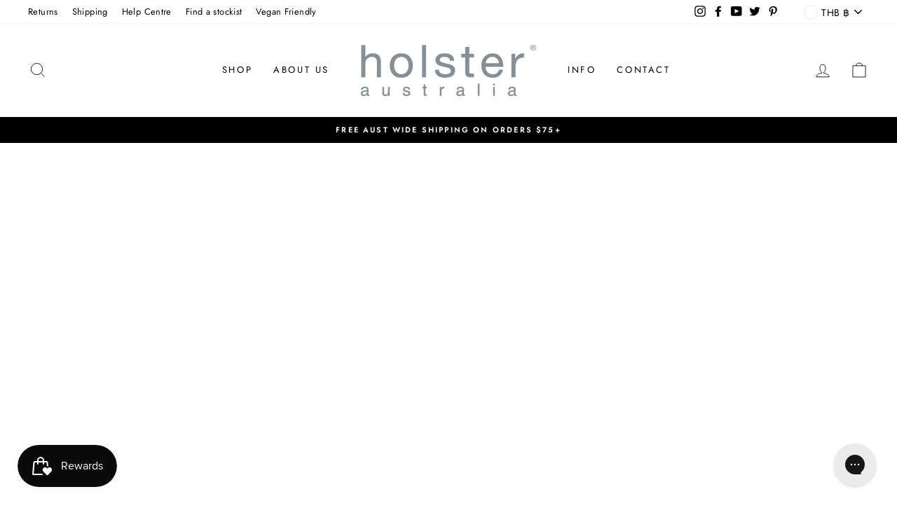

--- FILE ---
content_type: text/html; charset=utf-8
request_url: https://www.holsterfashion.com/en-th/collections/girls
body_size: 113632
content:
<!doctype html>
<html class="no-js" lang="en" dir="ltr">
<head>
<link rel='preconnect dns-prefetch' href='https://api.config-security.com/' crossorigin />
<link rel='preconnect dns-prefetch' href='https://conf.config-security.com/' crossorigin />
<link rel='preconnect dns-prefetch' href='https://whale.camera/' crossorigin />
  <link href="//www.holsterfashion.com/cdn/shop/t/33/assets/style.css?v=163923218682303677001762913733" rel="stylesheet" type="text/css" media="all" />
<script>
/* >> TriplePixel :: start*/
window.TriplePixelData={TripleName:"holsterfashion.myshopify.com",ver:"2.12",plat:"SHOPIFY",isHeadless:false},function(W,H,A,L,E,_,B,N){function O(U,T,P,H,R){void 0===R&&(R=!1),H=new XMLHttpRequest,P?(H.open("POST",U,!0),H.setRequestHeader("Content-Type","text/plain")):H.open("GET",U,!0),H.send(JSON.stringify(P||{})),H.onreadystatechange=function(){4===H.readyState&&200===H.status?(R=H.responseText,U.includes(".txt")?eval(R):P||(N[B]=R)):(299<H.status||H.status<200)&&T&&!R&&(R=!0,O(U,T-1,P))}}if(N=window,!N[H+"sn"]){N[H+"sn"]=1,L=function(){return Date.now().toString(36)+"_"+Math.random().toString(36)};try{A.setItem(H,1+(0|A.getItem(H)||0)),(E=JSON.parse(A.getItem(H+"U")||"[]")).push({u:location.href,r:document.referrer,t:Date.now(),id:L()}),A.setItem(H+"U",JSON.stringify(E))}catch(e){}var i,m,p;A.getItem('"!nC`')||(_=A,A=N,A[H]||(E=A[H]=function(t,e,a){return void 0===a&&(a=[]),"State"==t?E.s:(W=L(),(E._q=E._q||[]).push([W,t,e].concat(a)),W)},E.s="Installed",E._q=[],E.ch=W,B="configSecurityConfModel",N[B]=1,O("https://conf.config-security.com/model",5),i=L(),m=A[atob("c2NyZWVu")],_.setItem("di_pmt_wt",i),p={id:i,action:"profile",avatar:_.getItem("auth-security_rand_salt_"),time:m[atob("d2lkdGg=")]+":"+m[atob("aGVpZ2h0")],host:A.TriplePixelData.TripleName,plat:A.TriplePixelData.plat,url:window.location.href,ref:document.referrer,ver:A.TriplePixelData.ver},O("https://api.config-security.com/event",5,p),O("https://whale.camera/live/dot.txt",5)))}}("","TriplePixel",localStorage);
/* << TriplePixel :: end*/
</script>
<link rel='preconnect dns-prefetch' href='https://triplewhale-pixel.web.app/' crossorigin />

<!-- Google tag (gtag.js) -->
<script async src="https://www.googletagmanager.com/gtag/js?id=G-2PRFHH3613"></script>
<script>
  window.dataLayer = window.dataLayer || [];
  function gtag(){dataLayer.push(arguments);}
  gtag('js', new Date());

  gtag('config', 'G-2PRFHH3613');
</script>


  
  
  <meta name="ahrefs-site-verification" content="29ed3edc10384c7e7e8f7a41c97e594f8b1c25b962d54ab7e22a130a5e5a0058">
<script >
window.KiwiSizing = window.KiwiSizing === undefined ? {} : window.KiwiSizing;
KiwiSizing.shop = "holsterfashion.myshopify.com";


</script>
  <meta charset="utf-8">
  <meta http-equiv="X-UA-Compatible" content="IE=edge,chrome=1">
  <meta name="viewport" content="width=device-width,initial-scale=1">
  <meta name="theme-color" content="#111111">
  <link rel="canonical" href="https://www.holsterfashion.com/en-th/collections/girls">
  <link rel="preconnect" href="https://cdn.shopify.com">
  <link rel="preconnect" href="https://fonts.shopifycdn.com">
  <link rel="dns-prefetch" href="https://productreviews.shopifycdn.com">
  <link rel="dns-prefetch" href="https://ajax.googleapis.com">
  <link rel="dns-prefetch" href="https://maps.googleapis.com">
  <link rel="dns-prefetch" href="https://maps.gstatic.com"><link rel="shortcut icon" href="//www.holsterfashion.com/cdn/shop/files/Artboard_1_copy_6_14210a1b-dc66-42ea-ae22-cf418fe4bef6_32x32.png?v=1624864217" type="image/png" /><title>Trendy Girls&#39; holster Footwear
&ndash; Holster Australia
</title>
<meta name="description" content="Shop our trendy girls&#39; holster footwear, featuring recycled materials and guilt-free vegan designs. Discover durable, supportive, and fun shoes perfect for everything from everyday wear to special events."><meta property="og:site_name" content="Holster Australia">
  <meta property="og:url" content="https://www.holsterfashion.com/en-th/collections/girls">
  <meta property="og:title" content="Trendy Girls&#39; holster Footwear">
  <meta property="og:type" content="website">
  <meta property="og:description" content="Shop our trendy girls&#39; holster footwear, featuring recycled materials and guilt-free vegan designs. Discover durable, supportive, and fun shoes perfect for everything from everyday wear to special events."><meta property="og:image" content="http://www.holsterfashion.com/cdn/shop/collections/Girls.png?v=1737377487">
    <meta property="og:image:secure_url" content="https://www.holsterfashion.com/cdn/shop/collections/Girls.png?v=1737377487">
    <meta property="og:image:width" content="2880">
    <meta property="og:image:height" content="1338"><meta name="twitter:site" content="@HolsterFashion">
  <meta name="twitter:card" content="summary_large_image">
  <meta name="twitter:title" content="Trendy Girls&#39; holster Footwear">
  <meta name="twitter:description" content="Shop our trendy girls&#39; holster footwear, featuring recycled materials and guilt-free vegan designs. Discover durable, supportive, and fun shoes perfect for everything from everyday wear to special events.">
<style data-shopify>@font-face {
  font-family: Nunito;
  font-weight: 300;
  font-style: normal;
  font-display: swap;
  src: url("//www.holsterfashion.com/cdn/fonts/nunito/nunito_n3.c1d7c2242f5519d084eafc479d7cc132bcc8c480.woff2") format("woff2"),
       url("//www.holsterfashion.com/cdn/fonts/nunito/nunito_n3.d543cae3671591d99f8b7ed9ea9ca8387fc73b09.woff") format("woff");
}

  @font-face {
  font-family: Jost;
  font-weight: 400;
  font-style: normal;
  font-display: swap;
  src: url("//www.holsterfashion.com/cdn/fonts/jost/jost_n4.d47a1b6347ce4a4c9f437608011273009d91f2b7.woff2") format("woff2"),
       url("//www.holsterfashion.com/cdn/fonts/jost/jost_n4.791c46290e672b3f85c3d1c651ef2efa3819eadd.woff") format("woff");
}


  @font-face {
  font-family: Jost;
  font-weight: 600;
  font-style: normal;
  font-display: swap;
  src: url("//www.holsterfashion.com/cdn/fonts/jost/jost_n6.ec1178db7a7515114a2d84e3dd680832b7af8b99.woff2") format("woff2"),
       url("//www.holsterfashion.com/cdn/fonts/jost/jost_n6.b1178bb6bdd3979fef38e103a3816f6980aeaff9.woff") format("woff");
}

  @font-face {
  font-family: Jost;
  font-weight: 400;
  font-style: italic;
  font-display: swap;
  src: url("//www.holsterfashion.com/cdn/fonts/jost/jost_i4.b690098389649750ada222b9763d55796c5283a5.woff2") format("woff2"),
       url("//www.holsterfashion.com/cdn/fonts/jost/jost_i4.fd766415a47e50b9e391ae7ec04e2ae25e7e28b0.woff") format("woff");
}

  @font-face {
  font-family: Jost;
  font-weight: 600;
  font-style: italic;
  font-display: swap;
  src: url("//www.holsterfashion.com/cdn/fonts/jost/jost_i6.9af7e5f39e3a108c08f24047a4276332d9d7b85e.woff2") format("woff2"),
       url("//www.holsterfashion.com/cdn/fonts/jost/jost_i6.2bf310262638f998ed206777ce0b9a3b98b6fe92.woff") format("woff");
}

</style><style id="theme_scss_css"></style>
  <script>window.XMLHttpRequest?xmlhttp=new XMLHttpRequest:xmlhttp=new ActiveXObject("Microsoft.XMLHTTP"),xmlhttp.onreadystatechange=function(){4==xmlhttp.readyState&&200==xmlhttp.status&&(document.getElementById("theme_scss_css").innerHTML=xmlhttp.responseText)},xmlhttp.open("GET","//www.holsterfashion.com/cdn/shop/t/33/assets/theme.css?v=141376678130260255571762912710",!1),xmlhttp.send();</script><style data-shopify>:root {
    --typeHeaderPrimary: Nunito;
    --typeHeaderFallback: sans-serif;
    --typeHeaderSize: 26px;
    --typeHeaderWeight: 300;
    --typeHeaderLineHeight: 1;
    --typeHeaderSpacing: 0.1em;

    --typeBasePrimary:Jost;
    --typeBaseFallback:sans-serif;
    --typeBaseSize: 15px;
    --typeBaseWeight: 400;
    --typeBaseSpacing: 0.025em;
    --typeBaseLineHeight: 1.6;

    --typeCollectionTitle: 18px;

    --iconWeight: 2px;
    --iconLinecaps: miter;

    
      --buttonRadius: 0px;
    

    --colorGridOverlayOpacity: 0.0;
  }

  .placeholder-content {
    background-image: linear-gradient(100deg, #ffffff 40%, #f7f7f7 63%, #ffffff 79%);
  }</style><script async>
    document.documentElement.className = document.documentElement.className.replace('no-js', 'js');

    window.theme = window.theme || {};
    theme.routes = {
      home: "/en-th",
      cart: "/en-th/cart.js",
      cartPage: "/en-th/cart",
      cartAdd: "/en-th/cart/add.js",
      cartChange: "/en-th/cart/change.js"
    };
    theme.strings = {
      soldOut: "Sold Out",
      unavailable: "Unavailable",
      stockLabel: "Only [count] items in stock!",
      willNotShipUntil: "Will not ship until [date]",
      willBeInStockAfter: "Will be in stock after [date]",
      waitingForStock: "Inventory on the way",
      savePrice: "Save [saved_amount]",
      cartEmpty: "Your cart is currently empty.",
      cartTermsConfirmation: "You must agree with the terms and conditions of sales to check out",
      searchCollections: "Collections:",
      searchPages: "Pages:",
      searchArticles: "Articles:"
    };
    theme.settings = {
      dynamicVariantsEnable: true,
      dynamicVariantType: "button",
      cartType: "page",
      isCustomerTemplate: false,
      moneyFormat: "{{amount}} ฿",
      saveType: "dollar",
      recentlyViewedEnabled: false,
      productImageSize: "natural",
      productImageCover: true,
      predictiveSearch: true,
      predictiveSearchType: "product,article,page,collection",
      inventoryThreshold: 4,
      quickView: true,
      themeName: 'Impulse',
      themeVersion: "4.1.0"
    };
  </script>

  
  <script>window.nfecShopVersion = '1630910586';window.nfecJsVersion = '449325';window.nfecCVersion = 71835</script><script>
  const boostSDAssetFileURL = "\/\/www.holsterfashion.com\/cdn\/shop\/t\/33\/assets\/boost_sd_assets_file_url.gif?v=15618";
  window.boostSDAssetFileURL = boostSDAssetFileURL;

  if (window.boostSDAppConfig) {
    window.boostSDAppConfig.generalSettings.custom_js_asset_url = "//www.holsterfashion.com/cdn/shop/t/33/assets/boost-sd-custom.js?v=33321307765303550781762909965";
    window.boostSDAppConfig.generalSettings.custom_css_asset_url = "//www.holsterfashion.com/cdn/shop/t/33/assets/boost-sd-custom.css?v=77737178451802121071762909965";
  }

  
  window.addEventListener('DOMContentLoaded', async () => {
    
    
      
        window.boostSDFallback = {
          productPerPage: 24,
          products: [{"id":9765644927223,"title":"Kids Seeker - White","handle":"kids-seeker-white","description":"\u003cp\u003eLet your little adventurers roam free in style with \u003cstrong\u003eKids Seeker\u003c\/strong\u003e – the lightweight, waterproof slide built for every splash, skip, and stomp. Made from cushy EVA foam with podiatry-approved comfort, these cruelty-free, vegan cuties keep feet happy from park to pool. With a contoured footbed and adjustable buckles, they’re ready for puddle-jumping, beachcombing, and backyard fun.\u003c\/p\u003e\n\u003cp\u003e\u003cstrong\u003eDESCRIPTION\u003c\/strong\u003e\u003c\/p\u003e\n\u003cul\u003e\n\u003cli\u003eUltra comfortable EVA foam slip on\u003c\/li\u003e\n\u003cli\u003ePodiatry features for optimal foot health\u003c\/li\u003e\n\u003cli\u003eEasy slip-on design with adjustable buckles\u003c\/li\u003e\n\u003cli\u003eContoured footbed with whole foot cushioning\u003c\/li\u003e\n\u003cli\u003eArch support, toe-bar grip, and heel cradle\u003c\/li\u003e\n\u003cli\u003eWaterproof and cold machine washable\u003c\/li\u003e\n\u003cli\u003eShock absorbent, non-slip outsole\u003c\/li\u003e\n\u003cli\u003eLightweight, flexible, and durable\u003c\/li\u003e\n\u003cli\u003eOdour resistant and breathable\u003c\/li\u003e\n\u003cli\u003eCruelty-free vegan footwear\u003c\/li\u003e\n\u003c\/ul\u003e\n\u003cp\u003e\u003cstrong\u003eSIZE \u0026amp; FIT\u003c\/strong\u003e\u003c\/p\u003e\n\u003cul\u003e\n\u003cli\u003eStandard holster fit\u003c\/li\u003e\n\u003cli\u003eAir foam styles may have slight size variations\u003c\/li\u003e\n\u003cli\u003eView the size guide for insole measurements\u003c\/li\u003e\n\u003cli\u003e\n\u003ca href=\"https:\/\/holsterfashion.myshopify.com\/pages\/size-care-guide\"\u003eClick here\u003c\/a\u003e for information on measuring your foot\u003c\/li\u003e\n\u003c\/ul\u003e\n\u003cp\u003e \u003cstrong\u003eCARE\u003c\/strong\u003e\u003c\/p\u003e\n\u003cul\u003e\n\u003cli\u003eCold machine was on a short, gentle cycle\u003c\/li\u003e\n\u003cli\u003eKeep out of direct sunlight \u0026amp; high heat\u003c\/li\u003e\n\u003cli\u003eExposure to high heat may cause shrinkage\u003c\/li\u003e\n\u003cli\u003eKeep away from harsh chemicals\u003c\/li\u003e\n\u003c\/ul\u003e\n\u003cp\u003eholster® designs are subject to worldwide patents.\u003c\/p\u003e","published_at":"2025-08-22T12:00:18+10:00","created_at":"2025-08-19T15:30:36+10:00","vendor":"Holster Australia","type":"Sandals","tags":["Comfort Collection","EVA Slides","flats","girls","KIDS","Kids EVA","kids unisex","new-in","relativecolor:kids-seeker-black","relativecolor:kids-seeker-blush","relativecolor:kids-seeker-sand","relativecolor:kids-seeker-white","Sandals","SS25","unisex","WS-NEW"],"price":98000,"price_min":98000,"price_max":98000,"available":true,"price_varies":false,"compare_at_price":0,"compare_at_price_min":0,"compare_at_price_max":0,"compare_at_price_varies":false,"variants":[{"id":49995076075767,"title":"8 \/ White","option1":"8","option2":"White","option3":null,"sku":"HSC145W8","requires_shipping":true,"taxable":true,"featured_image":null,"available":true,"name":"Kids Seeker - White - 8 \/ White","public_title":"8 \/ White","options":["8","White"],"price":98000,"weight":0,"compare_at_price":0,"inventory_management":"shopify","barcode":"9337771026382","requires_selling_plan":false,"selling_plan_allocations":[]},{"id":49995076108535,"title":"9 \/ White","option1":"9","option2":"White","option3":null,"sku":"HSC145W9","requires_shipping":true,"taxable":true,"featured_image":null,"available":true,"name":"Kids Seeker - White - 9 \/ White","public_title":"9 \/ White","options":["9","White"],"price":98000,"weight":0,"compare_at_price":0,"inventory_management":"shopify","barcode":"9337771026399","requires_selling_plan":false,"selling_plan_allocations":[]},{"id":49995076141303,"title":"10 \/ White","option1":"10","option2":"White","option3":null,"sku":"HSC145W10","requires_shipping":true,"taxable":true,"featured_image":null,"available":true,"name":"Kids Seeker - White - 10 \/ White","public_title":"10 \/ White","options":["10","White"],"price":98000,"weight":0,"compare_at_price":0,"inventory_management":"shopify","barcode":"9337771026405","requires_selling_plan":false,"selling_plan_allocations":[]},{"id":49995076206839,"title":"11 \/ White","option1":"11","option2":"White","option3":null,"sku":"HSC145W11","requires_shipping":true,"taxable":true,"featured_image":null,"available":true,"name":"Kids Seeker - White - 11 \/ White","public_title":"11 \/ White","options":["11","White"],"price":98000,"weight":0,"compare_at_price":0,"inventory_management":"shopify","barcode":"9337771026412","requires_selling_plan":false,"selling_plan_allocations":[]},{"id":49995076239607,"title":"12 \/ White","option1":"12","option2":"White","option3":null,"sku":"HSC145W12","requires_shipping":true,"taxable":true,"featured_image":null,"available":true,"name":"Kids Seeker - White - 12 \/ White","public_title":"12 \/ White","options":["12","White"],"price":98000,"weight":0,"compare_at_price":0,"inventory_management":"shopify","barcode":"9337771026429","requires_selling_plan":false,"selling_plan_allocations":[]},{"id":49995076272375,"title":"13 \/ White","option1":"13","option2":"White","option3":null,"sku":"HSC145W13","requires_shipping":true,"taxable":true,"featured_image":null,"available":true,"name":"Kids Seeker - White - 13 \/ White","public_title":"13 \/ White","options":["13","White"],"price":98000,"weight":0,"compare_at_price":0,"inventory_management":"shopify","barcode":"9337771026436","requires_selling_plan":false,"selling_plan_allocations":[]}],"images":["\/\/www.holsterfashion.com\/cdn\/shop\/files\/HSC145W_1.jpg?v=1755582846","\/\/www.holsterfashion.com\/cdn\/shop\/files\/HSC145W_2.jpg?v=1755582847","\/\/www.holsterfashion.com\/cdn\/shop\/files\/HSC145W-3.jpg?v=1755582846"],"featured_image":"\/\/www.holsterfashion.com\/cdn\/shop\/files\/HSC145W_1.jpg?v=1755582846","options":["Size","Color"],"media":[{"alt":null,"id":53063879590135,"position":1,"preview_image":{"aspect_ratio":1.0,"height":1080,"width":1080,"src":"\/\/www.holsterfashion.com\/cdn\/shop\/files\/HSC145W_1.jpg?v=1755582846"},"aspect_ratio":1.0,"height":1080,"media_type":"image","src":"\/\/www.holsterfashion.com\/cdn\/shop\/files\/HSC145W_1.jpg?v=1755582846","width":1080},{"alt":null,"id":53063879622903,"position":2,"preview_image":{"aspect_ratio":1.0,"height":1080,"width":1080,"src":"\/\/www.holsterfashion.com\/cdn\/shop\/files\/HSC145W_2.jpg?v=1755582847"},"aspect_ratio":1.0,"height":1080,"media_type":"image","src":"\/\/www.holsterfashion.com\/cdn\/shop\/files\/HSC145W_2.jpg?v=1755582847","width":1080},{"alt":null,"id":53063879655671,"position":3,"preview_image":{"aspect_ratio":1.0,"height":1080,"width":1080,"src":"\/\/www.holsterfashion.com\/cdn\/shop\/files\/HSC145W-3.jpg?v=1755582846"},"aspect_ratio":1.0,"height":1080,"media_type":"image","src":"\/\/www.holsterfashion.com\/cdn\/shop\/files\/HSC145W-3.jpg?v=1755582846","width":1080}],"requires_selling_plan":false,"selling_plan_groups":[],"content":"\u003cp\u003eLet your little adventurers roam free in style with \u003cstrong\u003eKids Seeker\u003c\/strong\u003e – the lightweight, waterproof slide built for every splash, skip, and stomp. Made from cushy EVA foam with podiatry-approved comfort, these cruelty-free, vegan cuties keep feet happy from park to pool. With a contoured footbed and adjustable buckles, they’re ready for puddle-jumping, beachcombing, and backyard fun.\u003c\/p\u003e\n\u003cp\u003e\u003cstrong\u003eDESCRIPTION\u003c\/strong\u003e\u003c\/p\u003e\n\u003cul\u003e\n\u003cli\u003eUltra comfortable EVA foam slip on\u003c\/li\u003e\n\u003cli\u003ePodiatry features for optimal foot health\u003c\/li\u003e\n\u003cli\u003eEasy slip-on design with adjustable buckles\u003c\/li\u003e\n\u003cli\u003eContoured footbed with whole foot cushioning\u003c\/li\u003e\n\u003cli\u003eArch support, toe-bar grip, and heel cradle\u003c\/li\u003e\n\u003cli\u003eWaterproof and cold machine washable\u003c\/li\u003e\n\u003cli\u003eShock absorbent, non-slip outsole\u003c\/li\u003e\n\u003cli\u003eLightweight, flexible, and durable\u003c\/li\u003e\n\u003cli\u003eOdour resistant and breathable\u003c\/li\u003e\n\u003cli\u003eCruelty-free vegan footwear\u003c\/li\u003e\n\u003c\/ul\u003e\n\u003cp\u003e\u003cstrong\u003eSIZE \u0026amp; FIT\u003c\/strong\u003e\u003c\/p\u003e\n\u003cul\u003e\n\u003cli\u003eStandard holster fit\u003c\/li\u003e\n\u003cli\u003eAir foam styles may have slight size variations\u003c\/li\u003e\n\u003cli\u003eView the size guide for insole measurements\u003c\/li\u003e\n\u003cli\u003e\n\u003ca href=\"https:\/\/holsterfashion.myshopify.com\/pages\/size-care-guide\"\u003eClick here\u003c\/a\u003e for information on measuring your foot\u003c\/li\u003e\n\u003c\/ul\u003e\n\u003cp\u003e \u003cstrong\u003eCARE\u003c\/strong\u003e\u003c\/p\u003e\n\u003cul\u003e\n\u003cli\u003eCold machine was on a short, gentle cycle\u003c\/li\u003e\n\u003cli\u003eKeep out of direct sunlight \u0026amp; high heat\u003c\/li\u003e\n\u003cli\u003eExposure to high heat may cause shrinkage\u003c\/li\u003e\n\u003cli\u003eKeep away from harsh chemicals\u003c\/li\u003e\n\u003c\/ul\u003e\n\u003cp\u003eholster® designs are subject to worldwide patents.\u003c\/p\u003e"},{"id":9765644632311,"title":"Kids Seeker - Blush","handle":"kids-seeker-blush","description":"\u003cp\u003eLet your little adventurers roam free in style with \u003cstrong\u003eKids Seeker\u003c\/strong\u003e – the lightweight, waterproof slide built for every splash, skip, and stomp. Made from cushy EVA foam with podiatry-approved comfort, these cruelty-free, vegan cuties keep feet happy from park to pool. With a contoured footbed and adjustable buckles, they’re ready for puddle-jumping, beachcombing, and backyard fun.\u003c\/p\u003e\n\u003cp\u003e\u003cstrong\u003eDESCRIPTION\u003c\/strong\u003e\u003c\/p\u003e\n\u003cul\u003e\n\u003cli\u003eUltra comfortable EVA foam slip on\u003c\/li\u003e\n\u003cli\u003ePodiatry features for optimal foot health\u003c\/li\u003e\n\u003cli\u003eEasy slip-on design with adjustable buckles\u003c\/li\u003e\n\u003cli\u003eContoured footbed with whole foot cushioning\u003c\/li\u003e\n\u003cli\u003eArch support, toe-bar grip, and heel cradle\u003c\/li\u003e\n\u003cli\u003eWaterproof and cold machine washable\u003c\/li\u003e\n\u003cli\u003eShock absorbent, non-slip outsole\u003c\/li\u003e\n\u003cli\u003eLightweight, flexible, and durable\u003c\/li\u003e\n\u003cli\u003eOdour resistant and breathable\u003c\/li\u003e\n\u003cli\u003eCruelty-free vegan footwear\u003c\/li\u003e\n\u003c\/ul\u003e\n\u003cp\u003e\u003cstrong\u003eSIZE \u0026amp; FIT\u003c\/strong\u003e\u003c\/p\u003e\n\u003cul\u003e\n\u003cli\u003eStandard holster fit\u003c\/li\u003e\n\u003cli\u003eAir foam styles may have slight size variations\u003c\/li\u003e\n\u003cli\u003eView the size guide for insole measurements\u003c\/li\u003e\n\u003cli\u003e\n\u003ca href=\"https:\/\/holsterfashion.myshopify.com\/pages\/size-care-guide\"\u003eClick here\u003c\/a\u003e for information on measuring your foot\u003c\/li\u003e\n\u003c\/ul\u003e\n\u003cp\u003e \u003cstrong\u003eCARE\u003c\/strong\u003e\u003c\/p\u003e\n\u003cul\u003e\n\u003cli\u003eCold machine was on a short, gentle cycle\u003c\/li\u003e\n\u003cli\u003eKeep out of direct sunlight \u0026amp; high heat\u003c\/li\u003e\n\u003cli\u003eExposure to high heat may cause shrinkage\u003c\/li\u003e\n\u003cli\u003eKeep away from harsh chemicals\u003c\/li\u003e\n\u003c\/ul\u003e\n\u003cp\u003eholster® designs are subject to worldwide patents.\u003c\/p\u003e","published_at":"2025-08-22T12:00:15+10:00","created_at":"2025-08-19T15:29:44+10:00","vendor":"Holster Australia","type":"Sandals","tags":["Comfort Collection","EVA Slides","flats","girls","KIDS","Kids EVA","new-in","relativecolor:kids-seeker-black","relativecolor:kids-seeker-blush","relativecolor:kids-seeker-sand","relativecolor:kids-seeker-white","Sandals","SS25","WS-NEW"],"price":98000,"price_min":98000,"price_max":98000,"available":true,"price_varies":false,"compare_at_price":0,"compare_at_price_min":0,"compare_at_price_max":0,"compare_at_price_varies":false,"variants":[{"id":49995075420407,"title":"8 \/ Blush","option1":"8","option2":"Blush","option3":null,"sku":"HSC145BLSH8","requires_shipping":true,"taxable":true,"featured_image":null,"available":true,"name":"Kids Seeker - Blush - 8 \/ Blush","public_title":"8 \/ Blush","options":["8","Blush"],"price":98000,"weight":0,"compare_at_price":0,"inventory_management":"shopify","barcode":"9337771026320","requires_selling_plan":false,"selling_plan_allocations":[]},{"id":49995075453175,"title":"9 \/ Blush","option1":"9","option2":"Blush","option3":null,"sku":"HSC145BLSH9","requires_shipping":true,"taxable":true,"featured_image":null,"available":true,"name":"Kids Seeker - Blush - 9 \/ Blush","public_title":"9 \/ Blush","options":["9","Blush"],"price":98000,"weight":0,"compare_at_price":0,"inventory_management":"shopify","barcode":"9337771026337","requires_selling_plan":false,"selling_plan_allocations":[]},{"id":49995075518711,"title":"10 \/ Blush","option1":"10","option2":"Blush","option3":null,"sku":"HSC145BLSH10","requires_shipping":true,"taxable":true,"featured_image":null,"available":true,"name":"Kids Seeker - Blush - 10 \/ Blush","public_title":"10 \/ Blush","options":["10","Blush"],"price":98000,"weight":0,"compare_at_price":0,"inventory_management":"shopify","barcode":"9337771026344","requires_selling_plan":false,"selling_plan_allocations":[]},{"id":49995075551479,"title":"11 \/ Blush","option1":"11","option2":"Blush","option3":null,"sku":"HSC145BLSH11","requires_shipping":true,"taxable":true,"featured_image":null,"available":true,"name":"Kids Seeker - Blush - 11 \/ Blush","public_title":"11 \/ Blush","options":["11","Blush"],"price":98000,"weight":0,"compare_at_price":0,"inventory_management":"shopify","barcode":"9337771026351","requires_selling_plan":false,"selling_plan_allocations":[]},{"id":49995075584247,"title":"12 \/ Blush","option1":"12","option2":"Blush","option3":null,"sku":"HSC145BLSH12","requires_shipping":true,"taxable":true,"featured_image":null,"available":true,"name":"Kids Seeker - Blush - 12 \/ Blush","public_title":"12 \/ Blush","options":["12","Blush"],"price":98000,"weight":0,"compare_at_price":0,"inventory_management":"shopify","barcode":"9337771026368","requires_selling_plan":false,"selling_plan_allocations":[]},{"id":49995075617015,"title":"13 \/ Blush","option1":"13","option2":"Blush","option3":null,"sku":"HSC145BLSH13","requires_shipping":true,"taxable":true,"featured_image":null,"available":true,"name":"Kids Seeker - Blush - 13 \/ Blush","public_title":"13 \/ Blush","options":["13","Blush"],"price":98000,"weight":0,"compare_at_price":0,"inventory_management":"shopify","barcode":"9337771026375","requires_selling_plan":false,"selling_plan_allocations":[]}],"images":["\/\/www.holsterfashion.com\/cdn\/shop\/files\/HSC145BLSH_1.jpg?v=1755582839","\/\/www.holsterfashion.com\/cdn\/shop\/files\/HSC145BLSH_2.jpg?v=1755582839","\/\/www.holsterfashion.com\/cdn\/shop\/files\/HSC145BLSH_3.jpg?v=1755582839"],"featured_image":"\/\/www.holsterfashion.com\/cdn\/shop\/files\/HSC145BLSH_1.jpg?v=1755582839","options":["Size","Color"],"media":[{"alt":null,"id":53063878934775,"position":1,"preview_image":{"aspect_ratio":1.0,"height":1080,"width":1080,"src":"\/\/www.holsterfashion.com\/cdn\/shop\/files\/HSC145BLSH_1.jpg?v=1755582839"},"aspect_ratio":1.0,"height":1080,"media_type":"image","src":"\/\/www.holsterfashion.com\/cdn\/shop\/files\/HSC145BLSH_1.jpg?v=1755582839","width":1080},{"alt":null,"id":53063878967543,"position":2,"preview_image":{"aspect_ratio":1.0,"height":1080,"width":1080,"src":"\/\/www.holsterfashion.com\/cdn\/shop\/files\/HSC145BLSH_2.jpg?v=1755582839"},"aspect_ratio":1.0,"height":1080,"media_type":"image","src":"\/\/www.holsterfashion.com\/cdn\/shop\/files\/HSC145BLSH_2.jpg?v=1755582839","width":1080},{"alt":null,"id":53063879000311,"position":3,"preview_image":{"aspect_ratio":1.0,"height":1080,"width":1080,"src":"\/\/www.holsterfashion.com\/cdn\/shop\/files\/HSC145BLSH_3.jpg?v=1755582839"},"aspect_ratio":1.0,"height":1080,"media_type":"image","src":"\/\/www.holsterfashion.com\/cdn\/shop\/files\/HSC145BLSH_3.jpg?v=1755582839","width":1080}],"requires_selling_plan":false,"selling_plan_groups":[],"content":"\u003cp\u003eLet your little adventurers roam free in style with \u003cstrong\u003eKids Seeker\u003c\/strong\u003e – the lightweight, waterproof slide built for every splash, skip, and stomp. Made from cushy EVA foam with podiatry-approved comfort, these cruelty-free, vegan cuties keep feet happy from park to pool. With a contoured footbed and adjustable buckles, they’re ready for puddle-jumping, beachcombing, and backyard fun.\u003c\/p\u003e\n\u003cp\u003e\u003cstrong\u003eDESCRIPTION\u003c\/strong\u003e\u003c\/p\u003e\n\u003cul\u003e\n\u003cli\u003eUltra comfortable EVA foam slip on\u003c\/li\u003e\n\u003cli\u003ePodiatry features for optimal foot health\u003c\/li\u003e\n\u003cli\u003eEasy slip-on design with adjustable buckles\u003c\/li\u003e\n\u003cli\u003eContoured footbed with whole foot cushioning\u003c\/li\u003e\n\u003cli\u003eArch support, toe-bar grip, and heel cradle\u003c\/li\u003e\n\u003cli\u003eWaterproof and cold machine washable\u003c\/li\u003e\n\u003cli\u003eShock absorbent, non-slip outsole\u003c\/li\u003e\n\u003cli\u003eLightweight, flexible, and durable\u003c\/li\u003e\n\u003cli\u003eOdour resistant and breathable\u003c\/li\u003e\n\u003cli\u003eCruelty-free vegan footwear\u003c\/li\u003e\n\u003c\/ul\u003e\n\u003cp\u003e\u003cstrong\u003eSIZE \u0026amp; FIT\u003c\/strong\u003e\u003c\/p\u003e\n\u003cul\u003e\n\u003cli\u003eStandard holster fit\u003c\/li\u003e\n\u003cli\u003eAir foam styles may have slight size variations\u003c\/li\u003e\n\u003cli\u003eView the size guide for insole measurements\u003c\/li\u003e\n\u003cli\u003e\n\u003ca href=\"https:\/\/holsterfashion.myshopify.com\/pages\/size-care-guide\"\u003eClick here\u003c\/a\u003e for information on measuring your foot\u003c\/li\u003e\n\u003c\/ul\u003e\n\u003cp\u003e \u003cstrong\u003eCARE\u003c\/strong\u003e\u003c\/p\u003e\n\u003cul\u003e\n\u003cli\u003eCold machine was on a short, gentle cycle\u003c\/li\u003e\n\u003cli\u003eKeep out of direct sunlight \u0026amp; high heat\u003c\/li\u003e\n\u003cli\u003eExposure to high heat may cause shrinkage\u003c\/li\u003e\n\u003cli\u003eKeep away from harsh chemicals\u003c\/li\u003e\n\u003c\/ul\u003e\n\u003cp\u003eholster® designs are subject to worldwide patents.\u003c\/p\u003e"},{"id":9765644796151,"title":"Kids Seeker - Sand","handle":"kids-seeker-sand","description":"\u003cp\u003eLet your little adventurers roam free in style with \u003cstrong\u003eKids Seeker\u003c\/strong\u003e – the lightweight, waterproof slide built for every splash, skip, and stomp. Made from cushy EVA foam with podiatry-approved comfort, these cruelty-free, vegan cuties keep feet happy from park to pool. With a contoured footbed and adjustable buckles, they’re ready for puddle-jumping, beachcombing, and backyard fun.\u003c\/p\u003e\n\u003cp\u003e\u003cstrong\u003eDESCRIPTION\u003c\/strong\u003e\u003c\/p\u003e\n\u003cul\u003e\n\u003cli\u003eUltra comfortable EVA foam slip on\u003c\/li\u003e\n\u003cli\u003ePodiatry features for optimal foot health\u003c\/li\u003e\n\u003cli\u003eEasy slip-on design with adjustable buckles\u003c\/li\u003e\n\u003cli\u003eContoured footbed with whole foot cushioning\u003c\/li\u003e\n\u003cli\u003eArch support, toe-bar grip, and heel cradle\u003c\/li\u003e\n\u003cli\u003eWaterproof and cold machine washable\u003c\/li\u003e\n\u003cli\u003eShock absorbent, non-slip outsole\u003c\/li\u003e\n\u003cli\u003eLightweight, flexible, and durable\u003c\/li\u003e\n\u003cli\u003eOdour resistant and breathable\u003c\/li\u003e\n\u003cli\u003eCruelty-free vegan footwear\u003c\/li\u003e\n\u003c\/ul\u003e\n\u003cp\u003e\u003cstrong\u003eSIZE \u0026amp; FIT\u003c\/strong\u003e\u003c\/p\u003e\n\u003cul\u003e\n\u003cli\u003eStandard holster fit\u003c\/li\u003e\n\u003cli\u003eAir foam styles may have slight size variations\u003c\/li\u003e\n\u003cli\u003eView the size guide for insole measurements\u003c\/li\u003e\n\u003cli\u003e\n\u003ca href=\"https:\/\/holsterfashion.myshopify.com\/pages\/size-care-guide\"\u003eClick here\u003c\/a\u003e for information on measuring your foot\u003c\/li\u003e\n\u003c\/ul\u003e\n\u003cp\u003e \u003cstrong\u003eCARE\u003c\/strong\u003e\u003c\/p\u003e\n\u003cul\u003e\n\u003cli\u003eCold machine was on a short, gentle cycle\u003c\/li\u003e\n\u003cli\u003eKeep out of direct sunlight \u0026amp; high heat\u003c\/li\u003e\n\u003cli\u003eExposure to high heat may cause shrinkage\u003c\/li\u003e\n\u003cli\u003eKeep away from harsh chemicals\u003c\/li\u003e\n\u003c\/ul\u003e\n\u003cp\u003eholster® designs are subject to worldwide patents.\u003c\/p\u003e","published_at":"2025-08-22T12:00:16+10:00","created_at":"2025-08-19T15:30:17+10:00","vendor":"Holster Australia","type":"Sandals","tags":["Comfort Collection","EVA Slides","flats","girls","KIDS","Kids EVA","kids unisex","new-in","relativecolor:kids-seeker-black","relativecolor:kids-seeker-blush","relativecolor:kids-seeker-sand","relativecolor:kids-seeker-white","Sandals","SS25","unisex","WS-NEW"],"price":98000,"price_min":98000,"price_max":98000,"available":true,"price_varies":false,"compare_at_price":0,"compare_at_price_min":0,"compare_at_price_max":0,"compare_at_price_varies":false,"variants":[{"id":49995075780855,"title":"8 \/ Sand","option1":"8","option2":"Sand","option3":null,"sku":"HSC145SA8","requires_shipping":true,"taxable":true,"featured_image":null,"available":true,"name":"Kids Seeker - Sand - 8 \/ Sand","public_title":"8 \/ Sand","options":["8","Sand"],"price":98000,"weight":0,"compare_at_price":0,"inventory_management":"shopify","barcode":"9337771026443","requires_selling_plan":false,"selling_plan_allocations":[]},{"id":49995075846391,"title":"9 \/ Sand","option1":"9","option2":"Sand","option3":null,"sku":"HSC145SA9","requires_shipping":true,"taxable":true,"featured_image":null,"available":true,"name":"Kids Seeker - Sand - 9 \/ Sand","public_title":"9 \/ Sand","options":["9","Sand"],"price":98000,"weight":0,"compare_at_price":0,"inventory_management":"shopify","barcode":"9337771026450","requires_selling_plan":false,"selling_plan_allocations":[]},{"id":49995075879159,"title":"10 \/ Sand","option1":"10","option2":"Sand","option3":null,"sku":"HSC145SA10","requires_shipping":true,"taxable":true,"featured_image":null,"available":true,"name":"Kids Seeker - Sand - 10 \/ Sand","public_title":"10 \/ Sand","options":["10","Sand"],"price":98000,"weight":0,"compare_at_price":0,"inventory_management":"shopify","barcode":"9337771026467","requires_selling_plan":false,"selling_plan_allocations":[]},{"id":49995075911927,"title":"11 \/ Sand","option1":"11","option2":"Sand","option3":null,"sku":"HSC145SA11","requires_shipping":true,"taxable":true,"featured_image":null,"available":true,"name":"Kids Seeker - Sand - 11 \/ Sand","public_title":"11 \/ Sand","options":["11","Sand"],"price":98000,"weight":0,"compare_at_price":0,"inventory_management":"shopify","barcode":"9337771026474","requires_selling_plan":false,"selling_plan_allocations":[]},{"id":49995075944695,"title":"12 \/ Sand","option1":"12","option2":"Sand","option3":null,"sku":"HSC145SA12","requires_shipping":true,"taxable":true,"featured_image":null,"available":true,"name":"Kids Seeker - Sand - 12 \/ Sand","public_title":"12 \/ Sand","options":["12","Sand"],"price":98000,"weight":0,"compare_at_price":0,"inventory_management":"shopify","barcode":"9337771026481","requires_selling_plan":false,"selling_plan_allocations":[]},{"id":49995075977463,"title":"13 \/ Sand","option1":"13","option2":"Sand","option3":null,"sku":"HSC145SA13","requires_shipping":true,"taxable":true,"featured_image":null,"available":true,"name":"Kids Seeker - Sand - 13 \/ Sand","public_title":"13 \/ Sand","options":["13","Sand"],"price":98000,"weight":0,"compare_at_price":0,"inventory_management":"shopify","barcode":"9337771026498","requires_selling_plan":false,"selling_plan_allocations":[]}],"images":["\/\/www.holsterfashion.com\/cdn\/shop\/files\/HSC145SA_1.jpg?v=1755582843","\/\/www.holsterfashion.com\/cdn\/shop\/files\/HSC145SA_2.jpg?v=1755582843","\/\/www.holsterfashion.com\/cdn\/shop\/files\/HSC145SA_3.jpg?v=1755582843"],"featured_image":"\/\/www.holsterfashion.com\/cdn\/shop\/files\/HSC145SA_1.jpg?v=1755582843","options":["Size","Color"],"media":[{"alt":null,"id":53063879229687,"position":1,"preview_image":{"aspect_ratio":1.0,"height":1080,"width":1080,"src":"\/\/www.holsterfashion.com\/cdn\/shop\/files\/HSC145SA_1.jpg?v=1755582843"},"aspect_ratio":1.0,"height":1080,"media_type":"image","src":"\/\/www.holsterfashion.com\/cdn\/shop\/files\/HSC145SA_1.jpg?v=1755582843","width":1080},{"alt":null,"id":53063879262455,"position":2,"preview_image":{"aspect_ratio":1.0,"height":1080,"width":1080,"src":"\/\/www.holsterfashion.com\/cdn\/shop\/files\/HSC145SA_2.jpg?v=1755582843"},"aspect_ratio":1.0,"height":1080,"media_type":"image","src":"\/\/www.holsterfashion.com\/cdn\/shop\/files\/HSC145SA_2.jpg?v=1755582843","width":1080},{"alt":null,"id":53063879295223,"position":3,"preview_image":{"aspect_ratio":1.0,"height":1080,"width":1080,"src":"\/\/www.holsterfashion.com\/cdn\/shop\/files\/HSC145SA_3.jpg?v=1755582843"},"aspect_ratio":1.0,"height":1080,"media_type":"image","src":"\/\/www.holsterfashion.com\/cdn\/shop\/files\/HSC145SA_3.jpg?v=1755582843","width":1080}],"requires_selling_plan":false,"selling_plan_groups":[],"content":"\u003cp\u003eLet your little adventurers roam free in style with \u003cstrong\u003eKids Seeker\u003c\/strong\u003e – the lightweight, waterproof slide built for every splash, skip, and stomp. Made from cushy EVA foam with podiatry-approved comfort, these cruelty-free, vegan cuties keep feet happy from park to pool. With a contoured footbed and adjustable buckles, they’re ready for puddle-jumping, beachcombing, and backyard fun.\u003c\/p\u003e\n\u003cp\u003e\u003cstrong\u003eDESCRIPTION\u003c\/strong\u003e\u003c\/p\u003e\n\u003cul\u003e\n\u003cli\u003eUltra comfortable EVA foam slip on\u003c\/li\u003e\n\u003cli\u003ePodiatry features for optimal foot health\u003c\/li\u003e\n\u003cli\u003eEasy slip-on design with adjustable buckles\u003c\/li\u003e\n\u003cli\u003eContoured footbed with whole foot cushioning\u003c\/li\u003e\n\u003cli\u003eArch support, toe-bar grip, and heel cradle\u003c\/li\u003e\n\u003cli\u003eWaterproof and cold machine washable\u003c\/li\u003e\n\u003cli\u003eShock absorbent, non-slip outsole\u003c\/li\u003e\n\u003cli\u003eLightweight, flexible, and durable\u003c\/li\u003e\n\u003cli\u003eOdour resistant and breathable\u003c\/li\u003e\n\u003cli\u003eCruelty-free vegan footwear\u003c\/li\u003e\n\u003c\/ul\u003e\n\u003cp\u003e\u003cstrong\u003eSIZE \u0026amp; FIT\u003c\/strong\u003e\u003c\/p\u003e\n\u003cul\u003e\n\u003cli\u003eStandard holster fit\u003c\/li\u003e\n\u003cli\u003eAir foam styles may have slight size variations\u003c\/li\u003e\n\u003cli\u003eView the size guide for insole measurements\u003c\/li\u003e\n\u003cli\u003e\n\u003ca href=\"https:\/\/holsterfashion.myshopify.com\/pages\/size-care-guide\"\u003eClick here\u003c\/a\u003e for information on measuring your foot\u003c\/li\u003e\n\u003c\/ul\u003e\n\u003cp\u003e \u003cstrong\u003eCARE\u003c\/strong\u003e\u003c\/p\u003e\n\u003cul\u003e\n\u003cli\u003eCold machine was on a short, gentle cycle\u003c\/li\u003e\n\u003cli\u003eKeep out of direct sunlight \u0026amp; high heat\u003c\/li\u003e\n\u003cli\u003eExposure to high heat may cause shrinkage\u003c\/li\u003e\n\u003cli\u003eKeep away from harsh chemicals\u003c\/li\u003e\n\u003c\/ul\u003e\n\u003cp\u003eholster® designs are subject to worldwide patents.\u003c\/p\u003e"},{"id":9765644271863,"title":"Kids Seeker - Black","handle":"kids-seeker-black","description":"\u003cp\u003eLet your little adventurers roam free in style with \u003cstrong\u003eKids Seeker\u003c\/strong\u003e – the lightweight, waterproof slide built for every splash, skip, and stomp. Made from cushy EVA foam with podiatry-approved comfort, these cruelty-free, vegan cuties keep feet happy from park to pool. With a contoured footbed and adjustable buckles, they’re ready for puddle-jumping, beachcombing, and backyard fun.\u003c\/p\u003e\n\u003cp\u003e\u003cstrong\u003eDESCRIPTION\u003c\/strong\u003e\u003c\/p\u003e\n\u003cul\u003e\n\u003cli\u003eUltra comfortable EVA foam slip on\u003c\/li\u003e\n\u003cli\u003ePodiatry features for optimal foot health\u003c\/li\u003e\n\u003cli\u003eEasy slip-on design with adjustable buckles\u003c\/li\u003e\n\u003cli\u003eContoured footbed with whole foot cushioning\u003c\/li\u003e\n\u003cli\u003eArch support, toe-bar grip, and heel cradle\u003c\/li\u003e\n\u003cli\u003eWaterproof and cold machine washable\u003c\/li\u003e\n\u003cli\u003eShock absorbent, non-slip outsole\u003c\/li\u003e\n\u003cli\u003eLightweight, flexible, and durable\u003c\/li\u003e\n\u003cli\u003eOdour resistant and breathable\u003c\/li\u003e\n\u003cli\u003eCruelty-free vegan footwear\u003c\/li\u003e\n\u003c\/ul\u003e\n\u003cp\u003e\u003cstrong\u003eSIZE \u0026amp; FIT\u003c\/strong\u003e\u003c\/p\u003e\n\u003cul\u003e\n\u003cli\u003eStandard holster fit\u003c\/li\u003e\n\u003cli\u003eAir foam styles may have slight size variations\u003c\/li\u003e\n\u003cli\u003eView the size guide for insole measurements\u003c\/li\u003e\n\u003cli\u003e\n\u003ca href=\"https:\/\/holsterfashion.myshopify.com\/pages\/size-care-guide\"\u003eClick here\u003c\/a\u003e for information on measuring your foot\u003c\/li\u003e\n\u003c\/ul\u003e\n\u003cp\u003e \u003cstrong\u003eCARE\u003c\/strong\u003e\u003c\/p\u003e\n\u003cul\u003e\n\u003cli\u003eCold machine was on a short, gentle cycle\u003c\/li\u003e\n\u003cli\u003eKeep out of direct sunlight \u0026amp; high heat\u003c\/li\u003e\n\u003cli\u003eExposure to high heat may cause shrinkage\u003c\/li\u003e\n\u003cli\u003eKeep away from harsh chemicals\u003c\/li\u003e\n\u003c\/ul\u003e\n\u003cp\u003eholster® designs are subject to worldwide patents.\u003c\/p\u003e","published_at":"2025-08-22T12:00:14+10:00","created_at":"2025-08-19T15:28:34+10:00","vendor":"Holster Australia","type":"Sandals","tags":["Comfort Collection","EVA Slides","flats","girls","KIDS","Kids EVA","kids unisex","new-in","relativecolor:kids-seeker-black","relativecolor:kids-seeker-blush","relativecolor:kids-seeker-sand","relativecolor:kids-seeker-white","Sandals","SS25","unisex","WS-NEW"],"price":98000,"price_min":98000,"price_max":98000,"available":true,"price_varies":false,"compare_at_price":0,"compare_at_price_min":0,"compare_at_price_max":0,"compare_at_price_varies":false,"variants":[{"id":49995074896119,"title":"8 \/ Black","option1":"8","option2":"Black","option3":null,"sku":"HSC145BL8","requires_shipping":true,"taxable":true,"featured_image":null,"available":true,"name":"Kids Seeker - Black - 8 \/ Black","public_title":"8 \/ Black","options":["8","Black"],"price":98000,"weight":0,"compare_at_price":0,"inventory_management":"shopify","barcode":"9337771026269","requires_selling_plan":false,"selling_plan_allocations":[]},{"id":49995074928887,"title":"9 \/ Black","option1":"9","option2":"Black","option3":null,"sku":"HSC145BL9","requires_shipping":true,"taxable":true,"featured_image":null,"available":true,"name":"Kids Seeker - Black - 9 \/ Black","public_title":"9 \/ Black","options":["9","Black"],"price":98000,"weight":0,"compare_at_price":0,"inventory_management":"shopify","barcode":"9337771026276","requires_selling_plan":false,"selling_plan_allocations":[]},{"id":49995074961655,"title":"10 \/ Black","option1":"10","option2":"Black","option3":null,"sku":"HSC145BL10","requires_shipping":true,"taxable":true,"featured_image":null,"available":true,"name":"Kids Seeker - Black - 10 \/ Black","public_title":"10 \/ Black","options":["10","Black"],"price":98000,"weight":0,"compare_at_price":0,"inventory_management":"shopify","barcode":"9337771026283","requires_selling_plan":false,"selling_plan_allocations":[]},{"id":49995074994423,"title":"11 \/ Black","option1":"11","option2":"Black","option3":null,"sku":"HSC145BL11","requires_shipping":true,"taxable":true,"featured_image":null,"available":true,"name":"Kids Seeker - Black - 11 \/ Black","public_title":"11 \/ Black","options":["11","Black"],"price":98000,"weight":0,"compare_at_price":0,"inventory_management":"shopify","barcode":"9337771026290","requires_selling_plan":false,"selling_plan_allocations":[]},{"id":49995075059959,"title":"12 \/ Black","option1":"12","option2":"Black","option3":null,"sku":"HSC145BL12","requires_shipping":true,"taxable":true,"featured_image":null,"available":true,"name":"Kids Seeker - Black - 12 \/ Black","public_title":"12 \/ Black","options":["12","Black"],"price":98000,"weight":0,"compare_at_price":0,"inventory_management":"shopify","barcode":"9337771026306","requires_selling_plan":false,"selling_plan_allocations":[]},{"id":49995075092727,"title":"13 \/ Black","option1":"13","option2":"Black","option3":null,"sku":"HSC145BL13","requires_shipping":true,"taxable":true,"featured_image":null,"available":true,"name":"Kids Seeker - Black - 13 \/ Black","public_title":"13 \/ Black","options":["13","Black"],"price":98000,"weight":0,"compare_at_price":0,"inventory_management":"shopify","barcode":"9337771026313","requires_selling_plan":false,"selling_plan_allocations":[]}],"images":["\/\/www.holsterfashion.com\/cdn\/shop\/files\/HSC145BL_1.jpg?v=1755582683","\/\/www.holsterfashion.com\/cdn\/shop\/files\/HSC145BL_2.jpg?v=1755582683","\/\/www.holsterfashion.com\/cdn\/shop\/files\/HSC145BL_3.jpg?v=1755582683"],"featured_image":"\/\/www.holsterfashion.com\/cdn\/shop\/files\/HSC145BL_1.jpg?v=1755582683","options":["Size","Color"],"media":[{"alt":null,"id":53063869399287,"position":1,"preview_image":{"aspect_ratio":1.0,"height":1080,"width":1080,"src":"\/\/www.holsterfashion.com\/cdn\/shop\/files\/HSC145BL_1.jpg?v=1755582683"},"aspect_ratio":1.0,"height":1080,"media_type":"image","src":"\/\/www.holsterfashion.com\/cdn\/shop\/files\/HSC145BL_1.jpg?v=1755582683","width":1080},{"alt":null,"id":53063869432055,"position":2,"preview_image":{"aspect_ratio":1.0,"height":1080,"width":1080,"src":"\/\/www.holsterfashion.com\/cdn\/shop\/files\/HSC145BL_2.jpg?v=1755582683"},"aspect_ratio":1.0,"height":1080,"media_type":"image","src":"\/\/www.holsterfashion.com\/cdn\/shop\/files\/HSC145BL_2.jpg?v=1755582683","width":1080},{"alt":null,"id":53063869464823,"position":3,"preview_image":{"aspect_ratio":1.0,"height":1080,"width":1080,"src":"\/\/www.holsterfashion.com\/cdn\/shop\/files\/HSC145BL_3.jpg?v=1755582683"},"aspect_ratio":1.0,"height":1080,"media_type":"image","src":"\/\/www.holsterfashion.com\/cdn\/shop\/files\/HSC145BL_3.jpg?v=1755582683","width":1080}],"requires_selling_plan":false,"selling_plan_groups":[],"content":"\u003cp\u003eLet your little adventurers roam free in style with \u003cstrong\u003eKids Seeker\u003c\/strong\u003e – the lightweight, waterproof slide built for every splash, skip, and stomp. Made from cushy EVA foam with podiatry-approved comfort, these cruelty-free, vegan cuties keep feet happy from park to pool. With a contoured footbed and adjustable buckles, they’re ready for puddle-jumping, beachcombing, and backyard fun.\u003c\/p\u003e\n\u003cp\u003e\u003cstrong\u003eDESCRIPTION\u003c\/strong\u003e\u003c\/p\u003e\n\u003cul\u003e\n\u003cli\u003eUltra comfortable EVA foam slip on\u003c\/li\u003e\n\u003cli\u003ePodiatry features for optimal foot health\u003c\/li\u003e\n\u003cli\u003eEasy slip-on design with adjustable buckles\u003c\/li\u003e\n\u003cli\u003eContoured footbed with whole foot cushioning\u003c\/li\u003e\n\u003cli\u003eArch support, toe-bar grip, and heel cradle\u003c\/li\u003e\n\u003cli\u003eWaterproof and cold machine washable\u003c\/li\u003e\n\u003cli\u003eShock absorbent, non-slip outsole\u003c\/li\u003e\n\u003cli\u003eLightweight, flexible, and durable\u003c\/li\u003e\n\u003cli\u003eOdour resistant and breathable\u003c\/li\u003e\n\u003cli\u003eCruelty-free vegan footwear\u003c\/li\u003e\n\u003c\/ul\u003e\n\u003cp\u003e\u003cstrong\u003eSIZE \u0026amp; FIT\u003c\/strong\u003e\u003c\/p\u003e\n\u003cul\u003e\n\u003cli\u003eStandard holster fit\u003c\/li\u003e\n\u003cli\u003eAir foam styles may have slight size variations\u003c\/li\u003e\n\u003cli\u003eView the size guide for insole measurements\u003c\/li\u003e\n\u003cli\u003e\n\u003ca href=\"https:\/\/holsterfashion.myshopify.com\/pages\/size-care-guide\"\u003eClick here\u003c\/a\u003e for information on measuring your foot\u003c\/li\u003e\n\u003c\/ul\u003e\n\u003cp\u003e \u003cstrong\u003eCARE\u003c\/strong\u003e\u003c\/p\u003e\n\u003cul\u003e\n\u003cli\u003eCold machine was on a short, gentle cycle\u003c\/li\u003e\n\u003cli\u003eKeep out of direct sunlight \u0026amp; high heat\u003c\/li\u003e\n\u003cli\u003eExposure to high heat may cause shrinkage\u003c\/li\u003e\n\u003cli\u003eKeep away from harsh chemicals\u003c\/li\u003e\n\u003c\/ul\u003e\n\u003cp\u003eholster® designs are subject to worldwide patents.\u003c\/p\u003e"},{"id":8094154359031,"title":"Kids Sundrifter - White","handle":"kids-sundrifter-white","description":"\u003cp\u003eMeet Sundrifter—our cheeky EVA kids' shoe that's ready to ride the waves of fun and adventure! Perfect for your little explorer, Sundrifter keeps tiny toes comfy and cool, whether they're drifting through a day at the beach or a backyard treasure hunt. With easy slip-on style, breathable design, and lightweight comfort, this cold machine washable design will be the go-to-shoe for everyday wear.\u003c\/p\u003e\n\u003cp\u003e\u003cstrong\u003eDESCRIPTION\u003c\/strong\u003e\u003c\/p\u003e\n\u003cul\u003e\n\u003cli\u003eUltra comfortable EVA foam slip on\u003c\/li\u003e\n\u003cli\u003ePodiatry features for optimal foot health\u003c\/li\u003e\n\u003cli\u003eContoured footbed with whole foot cushioning\u003c\/li\u003e\n\u003cli\u003eArch support, toe-bar grip, and heel cradle\u003c\/li\u003e\n\u003cli\u003eWaterproof and cold machine washable\u003c\/li\u003e\n\u003cli\u003eShock absorbent, non-slip outsole\u003c\/li\u003e\n\u003cli\u003eLightweight, flexible, and durable\u003c\/li\u003e\n\u003cli\u003eOdour resistant and breathable\u003c\/li\u003e\n\u003cli\u003eEasy slip on and off style\u003c\/li\u003e\n\u003cli\u003eCruelty-free vegan footwear\u003c\/li\u003e\n\u003c\/ul\u003e\n\u003cp\u003e\u003cstrong\u003eSIZE \u0026amp; FIT\u003c\/strong\u003e\u003c\/p\u003e\n\u003cul\u003e\n\u003cli\u003eStandard holster fit\u003c\/li\u003e\n\u003cli\u003eView the size guide for insole measurements\u003c\/li\u003e\n\u003cli\u003e\n\u003ca href=\"https:\/\/holsterfashion.myshopify.com\/pages\/size-care-guide\"\u003eClick here\u003c\/a\u003e for more information on measuring your foot\u003c\/li\u003e\n\u003c\/ul\u003e\n\u003cp\u003e\u003cstrong\u003eCARE\u003c\/strong\u003e\u003c\/p\u003e\n\u003cul\u003e\n\u003cli\u003eCold machine wash on a short, gentle cycle\u003c\/li\u003e\n\u003cli\u003eKeep out of direct sunlight \u0026amp; high heat\u003c\/li\u003e\n\u003cli\u003eExposure to high heat may cause shrinkage\u003c\/li\u003e\n\u003cli\u003eKeep away from harsh chemicals\u003c\/li\u003e\n\u003c\/ul\u003e\n\u003cp\u003eholster® designs are subject to worldwide patents.\u003c\/p\u003e","published_at":"2024-08-26T08:15:04+10:00","created_at":"2024-02-24T16:33:06+10:00","vendor":"holster Australia","type":"Sandals","tags":["Comfort Collection","flats","girls","kids","Kids EVA","kids unisex","new-in","relativecolor:kids-sundrifter-black","relativecolor:kids-sundrifter-blush","relativecolor:kids-sundrifter-midnight-blue","relativecolor:kids-sundrifter-sand","SS24","SS25"],"price":98000,"price_min":98000,"price_max":98000,"available":true,"price_varies":false,"compare_at_price":null,"compare_at_price_min":0,"compare_at_price_max":0,"compare_at_price_varies":false,"variants":[{"id":49386477715703,"title":"7 \/ White","option1":"7","option2":"White","option3":null,"sku":"HSC141W7","requires_shipping":true,"taxable":true,"featured_image":null,"available":true,"name":"Kids Sundrifter - White - 7 \/ White","public_title":"7 \/ White","options":["7","White"],"price":98000,"weight":0,"compare_at_price":null,"inventory_management":"shopify","barcode":"9337771024111","requires_selling_plan":false,"selling_plan_allocations":[]},{"id":49386477748471,"title":"1 \/ White","option1":"1","option2":"White","option3":null,"sku":"HSC141W1","requires_shipping":true,"taxable":true,"featured_image":null,"available":true,"name":"Kids Sundrifter - White - 1 \/ White","public_title":"1 \/ White","options":["1","White"],"price":98000,"weight":0,"compare_at_price":null,"inventory_management":"shopify","barcode":"9337771024128","requires_selling_plan":false,"selling_plan_allocations":[]},{"id":49707912593655,"title":"8 \/ White","option1":"8","option2":"White","option3":null,"sku":"HSC141W8","requires_shipping":true,"taxable":true,"featured_image":null,"available":true,"name":"Kids Sundrifter - White - 8 \/ White","public_title":"8 \/ White","options":["8","White"],"price":98000,"weight":0,"compare_at_price":null,"inventory_management":"shopify","barcode":"9337771007060","requires_selling_plan":false,"selling_plan_allocations":[]},{"id":49707912626423,"title":"9 \/ White","option1":"9","option2":"White","option3":null,"sku":"HSC141W9","requires_shipping":true,"taxable":true,"featured_image":null,"available":true,"name":"Kids Sundrifter - White - 9 \/ White","public_title":"9 \/ White","options":["9","White"],"price":98000,"weight":0,"compare_at_price":null,"inventory_management":"shopify","barcode":"9337771007077","requires_selling_plan":false,"selling_plan_allocations":[]},{"id":49707912659191,"title":"10 \/ White","option1":"10","option2":"White","option3":null,"sku":"HSC141W10","requires_shipping":true,"taxable":true,"featured_image":null,"available":true,"name":"Kids Sundrifter - White - 10 \/ White","public_title":"10 \/ White","options":["10","White"],"price":98000,"weight":0,"compare_at_price":null,"inventory_management":"shopify","barcode":"9337771007084","requires_selling_plan":false,"selling_plan_allocations":[]},{"id":49707912691959,"title":"11 \/ White","option1":"11","option2":"White","option3":null,"sku":"HSC141W11","requires_shipping":true,"taxable":true,"featured_image":null,"available":true,"name":"Kids Sundrifter - White - 11 \/ White","public_title":"11 \/ White","options":["11","White"],"price":98000,"weight":0,"compare_at_price":null,"inventory_management":"shopify","barcode":"9337771007091","requires_selling_plan":false,"selling_plan_allocations":[]},{"id":49707912724727,"title":"12 \/ White","option1":"12","option2":"White","option3":null,"sku":"HSC141W12","requires_shipping":true,"taxable":true,"featured_image":null,"available":true,"name":"Kids Sundrifter - White - 12 \/ White","public_title":"12 \/ White","options":["12","White"],"price":98000,"weight":0,"compare_at_price":null,"inventory_management":"shopify","barcode":"9337771007107","requires_selling_plan":false,"selling_plan_allocations":[]},{"id":49707912757495,"title":"13 \/ White","option1":"13","option2":"White","option3":null,"sku":"HSC141W13","requires_shipping":true,"taxable":true,"featured_image":null,"available":true,"name":"Kids Sundrifter - White - 13 \/ White","public_title":"13 \/ White","options":["13","White"],"price":98000,"weight":0,"compare_at_price":null,"inventory_management":"shopify","barcode":"9337771007114","requires_selling_plan":false,"selling_plan_allocations":[]}],"images":["\/\/www.holsterfashion.com\/cdn\/shop\/files\/47165e891a9cb83db3e2837a41ce5512.jpg?v=1754349375","\/\/www.holsterfashion.com\/cdn\/shop\/files\/3c91e53981eb7c0ed94d98163b0f4fb4.jpg?v=1754349375","\/\/www.holsterfashion.com\/cdn\/shop\/files\/9f9b24e2a231b6055ee7fcc53b6800c0.jpg?v=1754349375","\/\/www.holsterfashion.com\/cdn\/shop\/files\/32041a29fc4fa08b6c34886e2768d095.jpg?v=1754349376","\/\/www.holsterfashion.com\/cdn\/shop\/files\/2750d2bb5088fb356eafdaa6bebe07b0.jpg?v=1754349376"],"featured_image":"\/\/www.holsterfashion.com\/cdn\/shop\/files\/47165e891a9cb83db3e2837a41ce5512.jpg?v=1754349375","options":["Size","Color"],"media":[{"alt":"Kids Sundrifter - White holster Australia","id":51911673741559,"position":1,"preview_image":{"aspect_ratio":1.0,"height":1080,"width":1080,"src":"\/\/www.holsterfashion.com\/cdn\/shop\/files\/47165e891a9cb83db3e2837a41ce5512.jpg?v=1754349375"},"aspect_ratio":1.0,"height":1080,"media_type":"image","src":"\/\/www.holsterfashion.com\/cdn\/shop\/files\/47165e891a9cb83db3e2837a41ce5512.jpg?v=1754349375","width":1080},{"alt":"Kids Sundrifter - White holster Australia","id":51911673774327,"position":2,"preview_image":{"aspect_ratio":1.0,"height":1080,"width":1080,"src":"\/\/www.holsterfashion.com\/cdn\/shop\/files\/3c91e53981eb7c0ed94d98163b0f4fb4.jpg?v=1754349375"},"aspect_ratio":1.0,"height":1080,"media_type":"image","src":"\/\/www.holsterfashion.com\/cdn\/shop\/files\/3c91e53981eb7c0ed94d98163b0f4fb4.jpg?v=1754349375","width":1080},{"alt":"Kids Sundrifter - White holster Australia","id":51911673807095,"position":3,"preview_image":{"aspect_ratio":1.0,"height":1080,"width":1080,"src":"\/\/www.holsterfashion.com\/cdn\/shop\/files\/9f9b24e2a231b6055ee7fcc53b6800c0.jpg?v=1754349375"},"aspect_ratio":1.0,"height":1080,"media_type":"image","src":"\/\/www.holsterfashion.com\/cdn\/shop\/files\/9f9b24e2a231b6055ee7fcc53b6800c0.jpg?v=1754349375","width":1080},{"alt":"Kids Sundrifter - White holster Australia","id":51911673839863,"position":4,"preview_image":{"aspect_ratio":1.0,"height":1080,"width":1080,"src":"\/\/www.holsterfashion.com\/cdn\/shop\/files\/32041a29fc4fa08b6c34886e2768d095.jpg?v=1754349376"},"aspect_ratio":1.0,"height":1080,"media_type":"image","src":"\/\/www.holsterfashion.com\/cdn\/shop\/files\/32041a29fc4fa08b6c34886e2768d095.jpg?v=1754349376","width":1080},{"alt":"Kids Sundrifter - White holster Australia","id":51911673872631,"position":5,"preview_image":{"aspect_ratio":1.0,"height":1080,"width":1080,"src":"\/\/www.holsterfashion.com\/cdn\/shop\/files\/2750d2bb5088fb356eafdaa6bebe07b0.jpg?v=1754349376"},"aspect_ratio":1.0,"height":1080,"media_type":"image","src":"\/\/www.holsterfashion.com\/cdn\/shop\/files\/2750d2bb5088fb356eafdaa6bebe07b0.jpg?v=1754349376","width":1080}],"requires_selling_plan":false,"selling_plan_groups":[],"content":"\u003cp\u003eMeet Sundrifter—our cheeky EVA kids' shoe that's ready to ride the waves of fun and adventure! Perfect for your little explorer, Sundrifter keeps tiny toes comfy and cool, whether they're drifting through a day at the beach or a backyard treasure hunt. With easy slip-on style, breathable design, and lightweight comfort, this cold machine washable design will be the go-to-shoe for everyday wear.\u003c\/p\u003e\n\u003cp\u003e\u003cstrong\u003eDESCRIPTION\u003c\/strong\u003e\u003c\/p\u003e\n\u003cul\u003e\n\u003cli\u003eUltra comfortable EVA foam slip on\u003c\/li\u003e\n\u003cli\u003ePodiatry features for optimal foot health\u003c\/li\u003e\n\u003cli\u003eContoured footbed with whole foot cushioning\u003c\/li\u003e\n\u003cli\u003eArch support, toe-bar grip, and heel cradle\u003c\/li\u003e\n\u003cli\u003eWaterproof and cold machine washable\u003c\/li\u003e\n\u003cli\u003eShock absorbent, non-slip outsole\u003c\/li\u003e\n\u003cli\u003eLightweight, flexible, and durable\u003c\/li\u003e\n\u003cli\u003eOdour resistant and breathable\u003c\/li\u003e\n\u003cli\u003eEasy slip on and off style\u003c\/li\u003e\n\u003cli\u003eCruelty-free vegan footwear\u003c\/li\u003e\n\u003c\/ul\u003e\n\u003cp\u003e\u003cstrong\u003eSIZE \u0026amp; FIT\u003c\/strong\u003e\u003c\/p\u003e\n\u003cul\u003e\n\u003cli\u003eStandard holster fit\u003c\/li\u003e\n\u003cli\u003eView the size guide for insole measurements\u003c\/li\u003e\n\u003cli\u003e\n\u003ca href=\"https:\/\/holsterfashion.myshopify.com\/pages\/size-care-guide\"\u003eClick here\u003c\/a\u003e for more information on measuring your foot\u003c\/li\u003e\n\u003c\/ul\u003e\n\u003cp\u003e\u003cstrong\u003eCARE\u003c\/strong\u003e\u003c\/p\u003e\n\u003cul\u003e\n\u003cli\u003eCold machine wash on a short, gentle cycle\u003c\/li\u003e\n\u003cli\u003eKeep out of direct sunlight \u0026amp; high heat\u003c\/li\u003e\n\u003cli\u003eExposure to high heat may cause shrinkage\u003c\/li\u003e\n\u003cli\u003eKeep away from harsh chemicals\u003c\/li\u003e\n\u003c\/ul\u003e\n\u003cp\u003eholster® designs are subject to worldwide patents.\u003c\/p\u003e"},{"id":8094154162423,"title":"Kids Sundrifter - Blush","handle":"kids-sundrifter-blush","description":"\u003cp\u003eMeet Sundrifter—our cheeky EVA kids' shoe that's ready to ride the waves of fun and adventure! Perfect for your little explorer, Sundrifter keeps tiny toes comfy and cool, whether they're drifting through a day at the beach or a backyard treasure hunt. With easy slip-on style, breathable design, and lightweight comfort, this cold machine washable design will be the go-to-shoe for everyday wear.\u003c\/p\u003e\n\u003cp\u003e\u003cstrong\u003eDESCRIPTION\u003c\/strong\u003e\u003c\/p\u003e\n\u003cul\u003e\n\u003cli\u003eUltra comfortable EVA foam slip on\u003c\/li\u003e\n\u003cli\u003ePodiatry features for optimal foot health\u003c\/li\u003e\n\u003cli\u003eContoured footbed with whole foot cushioning\u003c\/li\u003e\n\u003cli\u003eArch support, toe-bar grip, and heel cradle\u003c\/li\u003e\n\u003cli\u003eWaterproof and cold machine washable\u003c\/li\u003e\n\u003cli\u003eShock absorbent, non-slip outsole\u003c\/li\u003e\n\u003cli\u003eLightweight, flexible, and durable\u003c\/li\u003e\n\u003cli\u003eOdour resistant and breathable\u003c\/li\u003e\n\u003cli\u003eEasy slip on and off style\u003c\/li\u003e\n\u003cli\u003eCruelty-free vegan footwear\u003c\/li\u003e\n\u003c\/ul\u003e\n\u003cp\u003e\u003cstrong\u003eSIZE \u0026amp; FIT\u003c\/strong\u003e\u003c\/p\u003e\n\u003cul\u003e\n\u003cli\u003eStandard holster fit\u003c\/li\u003e\n\u003cli\u003eView the size guide for insole measurements\u003c\/li\u003e\n\u003cli\u003e\n\u003ca href=\"https:\/\/holsterfashion.myshopify.com\/pages\/size-care-guide\"\u003eClick here\u003c\/a\u003e for more information on measuring your foot\u003c\/li\u003e\n\u003c\/ul\u003e\n\u003cp\u003e\u003cstrong\u003eCARE\u003c\/strong\u003e\u003c\/p\u003e\n\u003cul\u003e\n\u003cli\u003eCold machine wash on a short, gentle cycle\u003c\/li\u003e\n\u003cli\u003eKeep out of direct sunlight \u0026amp; high heat\u003c\/li\u003e\n\u003cli\u003eExposure to high heat may cause shrinkage\u003c\/li\u003e\n\u003cli\u003eKeep away from harsh chemicals\u003c\/li\u003e\n\u003c\/ul\u003e\n\u003cp\u003eholster® designs are subject to worldwide patents.\u003c\/p\u003e","published_at":"2024-08-26T08:15:03+10:00","created_at":"2024-02-24T16:29:05+10:00","vendor":"holster Australia","type":"Sandals","tags":["Comfort Collection","flats","girls","kids","Kids EVA","kids unisex","relativecolor:kids-sundrifter-black","relativecolor:kids-sundrifter-midnight-blue","relativecolor:kids-sundrifter-sand","relativecolor:kids-sundrifter-white","SS24","SS25"],"price":98000,"price_min":98000,"price_max":98000,"available":true,"price_varies":false,"compare_at_price":null,"compare_at_price_min":0,"compare_at_price_max":0,"compare_at_price_varies":false,"variants":[{"id":49386437738743,"title":"7 \/ Blush","option1":"7","option2":"Blush","option3":null,"sku":"HSC141BLSH7","requires_shipping":true,"taxable":true,"featured_image":null,"available":true,"name":"Kids Sundrifter - Blush - 7 \/ Blush","public_title":"7 \/ Blush","options":["7","Blush"],"price":98000,"weight":0,"compare_at_price":null,"inventory_management":"shopify","barcode":null,"requires_selling_plan":false,"selling_plan_allocations":[]},{"id":44366947287287,"title":"8 \/ Blush","option1":"8","option2":"Blush","option3":null,"sku":"HSC141BLSH8","requires_shipping":true,"taxable":true,"featured_image":null,"available":true,"name":"Kids Sundrifter - Blush - 8 \/ Blush","public_title":"8 \/ Blush","options":["8","Blush"],"price":98000,"weight":0,"compare_at_price":null,"inventory_management":"shopify","barcode":"9337771007183","requires_selling_plan":false,"selling_plan_allocations":[]},{"id":44366947320055,"title":"9 \/ Blush","option1":"9","option2":"Blush","option3":null,"sku":"HSC141BLSH9","requires_shipping":true,"taxable":true,"featured_image":null,"available":true,"name":"Kids Sundrifter - Blush - 9 \/ Blush","public_title":"9 \/ Blush","options":["9","Blush"],"price":98000,"weight":0,"compare_at_price":null,"inventory_management":"shopify","barcode":"9337771007190","requires_selling_plan":false,"selling_plan_allocations":[]},{"id":44366947156215,"title":"10 \/ Blush","option1":"10","option2":"Blush","option3":null,"sku":"HSC141BLSH10","requires_shipping":true,"taxable":true,"featured_image":null,"available":true,"name":"Kids Sundrifter - Blush - 10 \/ Blush","public_title":"10 \/ Blush","options":["10","Blush"],"price":98000,"weight":0,"compare_at_price":null,"inventory_management":"shopify","barcode":"9337771007206","requires_selling_plan":false,"selling_plan_allocations":[]},{"id":44366947188983,"title":"11 \/ Blush","option1":"11","option2":"Blush","option3":null,"sku":"HSC141BLSH11","requires_shipping":true,"taxable":true,"featured_image":null,"available":true,"name":"Kids Sundrifter - Blush - 11 \/ Blush","public_title":"11 \/ Blush","options":["11","Blush"],"price":98000,"weight":0,"compare_at_price":null,"inventory_management":"shopify","barcode":"9337771007213","requires_selling_plan":false,"selling_plan_allocations":[]},{"id":44366947221751,"title":"12 \/ Blush","option1":"12","option2":"Blush","option3":null,"sku":"HSC141BLSH12","requires_shipping":true,"taxable":true,"featured_image":null,"available":true,"name":"Kids Sundrifter - Blush - 12 \/ Blush","public_title":"12 \/ Blush","options":["12","Blush"],"price":98000,"weight":0,"compare_at_price":null,"inventory_management":"shopify","barcode":"9337771007220","requires_selling_plan":false,"selling_plan_allocations":[]},{"id":44366947254519,"title":"13 \/ Blush","option1":"13","option2":"Blush","option3":null,"sku":"HSC141BLSH13","requires_shipping":true,"taxable":true,"featured_image":null,"available":true,"name":"Kids Sundrifter - Blush - 13 \/ Blush","public_title":"13 \/ Blush","options":["13","Blush"],"price":98000,"weight":0,"compare_at_price":null,"inventory_management":"shopify","barcode":"9337771007237","requires_selling_plan":false,"selling_plan_allocations":[]},{"id":49386437771511,"title":"1 \/ Blush","option1":"1","option2":"Blush","option3":null,"sku":"HSC141BLSH1","requires_shipping":true,"taxable":true,"featured_image":null,"available":true,"name":"Kids Sundrifter - Blush - 1 \/ Blush","public_title":"1 \/ Blush","options":["1","Blush"],"price":98000,"weight":0,"compare_at_price":null,"inventory_management":"shopify","barcode":null,"requires_selling_plan":false,"selling_plan_allocations":[]}],"images":["\/\/www.holsterfashion.com\/cdn\/shop\/files\/e5dfd6b925f14c6397df88a4f48a57f8_e21cb6fa-cb4a-4e3f-ac03-0714a090b06f.jpg?v=1754349378","\/\/www.holsterfashion.com\/cdn\/shop\/files\/26ef7ec2cf339567717c4c5bb20c7c9d_3e902cce-5793-4e0f-a992-902dc21f1ac5.jpg?v=1754349378","\/\/www.holsterfashion.com\/cdn\/shop\/files\/95520576780d965e96369cefed5f7b34_7bc4f3d9-4320-46e9-9814-5940403fa112.jpg?v=1754349378","\/\/www.holsterfashion.com\/cdn\/shop\/files\/32041a29fc4fa08b6c34886e2768d095_cfcab713-d5e6-4ae2-bfac-521ce698b5e5.jpg?v=1754349379","\/\/www.holsterfashion.com\/cdn\/shop\/files\/536ecc372d762ebc3215822d6a5c5b6a.png?v=1754349379"],"featured_image":"\/\/www.holsterfashion.com\/cdn\/shop\/files\/e5dfd6b925f14c6397df88a4f48a57f8_e21cb6fa-cb4a-4e3f-ac03-0714a090b06f.jpg?v=1754349378","options":["Size","Color"],"media":[{"alt":"Kids Sundrifter - Blush holster Australia","id":51911733248247,"position":1,"preview_image":{"aspect_ratio":1.0,"height":1080,"width":1080,"src":"\/\/www.holsterfashion.com\/cdn\/shop\/files\/e5dfd6b925f14c6397df88a4f48a57f8_e21cb6fa-cb4a-4e3f-ac03-0714a090b06f.jpg?v=1754349378"},"aspect_ratio":1.0,"height":1080,"media_type":"image","src":"\/\/www.holsterfashion.com\/cdn\/shop\/files\/e5dfd6b925f14c6397df88a4f48a57f8_e21cb6fa-cb4a-4e3f-ac03-0714a090b06f.jpg?v=1754349378","width":1080},{"alt":"Kids Sundrifter - Blush holster Australia","id":51911733281015,"position":2,"preview_image":{"aspect_ratio":1.0,"height":1080,"width":1080,"src":"\/\/www.holsterfashion.com\/cdn\/shop\/files\/26ef7ec2cf339567717c4c5bb20c7c9d_3e902cce-5793-4e0f-a992-902dc21f1ac5.jpg?v=1754349378"},"aspect_ratio":1.0,"height":1080,"media_type":"image","src":"\/\/www.holsterfashion.com\/cdn\/shop\/files\/26ef7ec2cf339567717c4c5bb20c7c9d_3e902cce-5793-4e0f-a992-902dc21f1ac5.jpg?v=1754349378","width":1080},{"alt":"Kids Sundrifter - Blush holster Australia","id":51911733313783,"position":3,"preview_image":{"aspect_ratio":1.0,"height":1080,"width":1080,"src":"\/\/www.holsterfashion.com\/cdn\/shop\/files\/95520576780d965e96369cefed5f7b34_7bc4f3d9-4320-46e9-9814-5940403fa112.jpg?v=1754349378"},"aspect_ratio":1.0,"height":1080,"media_type":"image","src":"\/\/www.holsterfashion.com\/cdn\/shop\/files\/95520576780d965e96369cefed5f7b34_7bc4f3d9-4320-46e9-9814-5940403fa112.jpg?v=1754349378","width":1080},{"alt":"Kids Sundrifter - Blush holster Australia","id":51911733346551,"position":4,"preview_image":{"aspect_ratio":1.0,"height":1080,"width":1080,"src":"\/\/www.holsterfashion.com\/cdn\/shop\/files\/32041a29fc4fa08b6c34886e2768d095_cfcab713-d5e6-4ae2-bfac-521ce698b5e5.jpg?v=1754349379"},"aspect_ratio":1.0,"height":1080,"media_type":"image","src":"\/\/www.holsterfashion.com\/cdn\/shop\/files\/32041a29fc4fa08b6c34886e2768d095_cfcab713-d5e6-4ae2-bfac-521ce698b5e5.jpg?v=1754349379","width":1080},{"alt":"Kids Sundrifter - Blush holster Australia","id":51911733379319,"position":5,"preview_image":{"aspect_ratio":1.0,"height":1080,"width":1080,"src":"\/\/www.holsterfashion.com\/cdn\/shop\/files\/536ecc372d762ebc3215822d6a5c5b6a.png?v=1754349379"},"aspect_ratio":1.0,"height":1080,"media_type":"image","src":"\/\/www.holsterfashion.com\/cdn\/shop\/files\/536ecc372d762ebc3215822d6a5c5b6a.png?v=1754349379","width":1080}],"requires_selling_plan":false,"selling_plan_groups":[],"content":"\u003cp\u003eMeet Sundrifter—our cheeky EVA kids' shoe that's ready to ride the waves of fun and adventure! Perfect for your little explorer, Sundrifter keeps tiny toes comfy and cool, whether they're drifting through a day at the beach or a backyard treasure hunt. With easy slip-on style, breathable design, and lightweight comfort, this cold machine washable design will be the go-to-shoe for everyday wear.\u003c\/p\u003e\n\u003cp\u003e\u003cstrong\u003eDESCRIPTION\u003c\/strong\u003e\u003c\/p\u003e\n\u003cul\u003e\n\u003cli\u003eUltra comfortable EVA foam slip on\u003c\/li\u003e\n\u003cli\u003ePodiatry features for optimal foot health\u003c\/li\u003e\n\u003cli\u003eContoured footbed with whole foot cushioning\u003c\/li\u003e\n\u003cli\u003eArch support, toe-bar grip, and heel cradle\u003c\/li\u003e\n\u003cli\u003eWaterproof and cold machine washable\u003c\/li\u003e\n\u003cli\u003eShock absorbent, non-slip outsole\u003c\/li\u003e\n\u003cli\u003eLightweight, flexible, and durable\u003c\/li\u003e\n\u003cli\u003eOdour resistant and breathable\u003c\/li\u003e\n\u003cli\u003eEasy slip on and off style\u003c\/li\u003e\n\u003cli\u003eCruelty-free vegan footwear\u003c\/li\u003e\n\u003c\/ul\u003e\n\u003cp\u003e\u003cstrong\u003eSIZE \u0026amp; FIT\u003c\/strong\u003e\u003c\/p\u003e\n\u003cul\u003e\n\u003cli\u003eStandard holster fit\u003c\/li\u003e\n\u003cli\u003eView the size guide for insole measurements\u003c\/li\u003e\n\u003cli\u003e\n\u003ca href=\"https:\/\/holsterfashion.myshopify.com\/pages\/size-care-guide\"\u003eClick here\u003c\/a\u003e for more information on measuring your foot\u003c\/li\u003e\n\u003c\/ul\u003e\n\u003cp\u003e\u003cstrong\u003eCARE\u003c\/strong\u003e\u003c\/p\u003e\n\u003cul\u003e\n\u003cli\u003eCold machine wash on a short, gentle cycle\u003c\/li\u003e\n\u003cli\u003eKeep out of direct sunlight \u0026amp; high heat\u003c\/li\u003e\n\u003cli\u003eExposure to high heat may cause shrinkage\u003c\/li\u003e\n\u003cli\u003eKeep away from harsh chemicals\u003c\/li\u003e\n\u003c\/ul\u003e\n\u003cp\u003eholster® designs are subject to worldwide patents.\u003c\/p\u003e"},{"id":8094154457335,"title":"Kids Sundrifter - Sand","handle":"kids-sundrifter-sand","description":"\u003cp\u003eMeet Sundrifter—our cheeky EVA kids' shoe that's ready to ride the waves of fun and adventure! Perfect for your little explorer, Sundrifter keeps tiny toes comfy and cool, whether they're drifting through a day at the beach or a backyard treasure hunt. With easy slip-on style, breathable design, and lightweight comfort, this cold machine washable design will be the go-to-shoe for everyday wear.\u003c\/p\u003e\n\u003cp\u003e\u003cstrong\u003eDESCRIPTION\u003c\/strong\u003e\u003c\/p\u003e\n\u003cul\u003e\n\u003cli\u003eUltra comfortable EVA foam slip on\u003c\/li\u003e\n\u003cli\u003ePodiatry features for optimal foot health\u003c\/li\u003e\n\u003cli\u003eContoured footbed with whole foot cushioning\u003c\/li\u003e\n\u003cli\u003eArch support, toe-bar grip, and heel cradle\u003c\/li\u003e\n\u003cli\u003eWaterproof and cold machine washable\u003c\/li\u003e\n\u003cli\u003eShock absorbent, non-slip outsole\u003c\/li\u003e\n\u003cli\u003eLightweight, flexible, and durable\u003c\/li\u003e\n\u003cli\u003eOdour resistant and breathable\u003c\/li\u003e\n\u003cli\u003eEasy slip on and off style\u003c\/li\u003e\n\u003cli\u003eCruelty-free vegan footwear\u003c\/li\u003e\n\u003c\/ul\u003e\n\u003cp\u003e\u003cstrong\u003eSIZE \u0026amp; FIT\u003c\/strong\u003e\u003c\/p\u003e\n\u003cul\u003e\n\u003cli\u003eStandard holster fit\u003c\/li\u003e\n\u003cli\u003eView the size guide for insole measurements\u003c\/li\u003e\n\u003cli\u003e\n\u003ca href=\"https:\/\/holsterfashion.myshopify.com\/pages\/size-care-guide\"\u003eClick here\u003c\/a\u003e for more information on measuring your foot\u003c\/li\u003e\n\u003c\/ul\u003e\n\u003cp\u003e\u003cstrong\u003eCARE\u003c\/strong\u003e\u003c\/p\u003e\n\u003cul\u003e\n\u003cli\u003eCold machine wash on a short, gentle cycle\u003c\/li\u003e\n\u003cli\u003eKeep out of direct sunlight \u0026amp; high heat\u003c\/li\u003e\n\u003cli\u003eExposure to high heat may cause shrinkage\u003c\/li\u003e\n\u003cli\u003eKeep away from harsh chemicals\u003c\/li\u003e\n\u003c\/ul\u003e\n\u003cp\u003eholster® designs are subject to worldwide patents.\u003c\/p\u003e","published_at":"2024-08-26T08:15:08+10:00","created_at":"2024-02-24T16:34:07+10:00","vendor":"holster Australia","type":"Sandals","tags":["Comfort Collection","flats","girls","kids","Kids EVA","kids unisex","new-in","relativecolor:kids-sundrifter-black","relativecolor:kids-sundrifter-blush","relativecolor:kids-sundrifter-midnight-blue","relativecolor:kids-sundrifter-sand","SS24","SS25"],"price":98000,"price_min":98000,"price_max":98000,"available":true,"price_varies":false,"compare_at_price":null,"compare_at_price_min":0,"compare_at_price_max":0,"compare_at_price_varies":false,"variants":[{"id":49386465296631,"title":"7 \/ Sand","option1":"7","option2":"Sand","option3":null,"sku":"HSC141SA7","requires_shipping":true,"taxable":true,"featured_image":null,"available":true,"name":"Kids Sundrifter - Sand - 7 \/ Sand","public_title":"7 \/ Sand","options":["7","Sand"],"price":98000,"weight":0,"compare_at_price":null,"inventory_management":"shopify","barcode":null,"requires_selling_plan":false,"selling_plan_allocations":[]},{"id":44366948270327,"title":"8 \/ Sand","option1":"8","option2":"Sand","option3":null,"sku":"HSC141SA8","requires_shipping":true,"taxable":true,"featured_image":null,"available":true,"name":"Kids Sundrifter - Sand - 8 \/ Sand","public_title":"8 \/ Sand","options":["8","Sand"],"price":98000,"weight":0,"compare_at_price":null,"inventory_management":"shopify","barcode":"9337771007244","requires_selling_plan":false,"selling_plan_allocations":[]},{"id":44366948303095,"title":"9 \/ Sand","option1":"9","option2":"Sand","option3":null,"sku":"HSC141SA9","requires_shipping":true,"taxable":true,"featured_image":null,"available":true,"name":"Kids Sundrifter - Sand - 9 \/ Sand","public_title":"9 \/ Sand","options":["9","Sand"],"price":98000,"weight":0,"compare_at_price":null,"inventory_management":"shopify","barcode":"9337771007251","requires_selling_plan":false,"selling_plan_allocations":[]},{"id":44366948139255,"title":"10 \/ Sand","option1":"10","option2":"Sand","option3":null,"sku":"HSC141SA10","requires_shipping":true,"taxable":true,"featured_image":null,"available":true,"name":"Kids Sundrifter - Sand - 10 \/ Sand","public_title":"10 \/ Sand","options":["10","Sand"],"price":98000,"weight":0,"compare_at_price":null,"inventory_management":"shopify","barcode":"9337771007268","requires_selling_plan":false,"selling_plan_allocations":[]},{"id":44366948172023,"title":"11 \/ Sand","option1":"11","option2":"Sand","option3":null,"sku":"HSC141SA11","requires_shipping":true,"taxable":true,"featured_image":null,"available":true,"name":"Kids Sundrifter - Sand - 11 \/ Sand","public_title":"11 \/ Sand","options":["11","Sand"],"price":98000,"weight":0,"compare_at_price":null,"inventory_management":"shopify","barcode":"9337771007275","requires_selling_plan":false,"selling_plan_allocations":[]},{"id":44366948204791,"title":"12 \/ Sand","option1":"12","option2":"Sand","option3":null,"sku":"HSC141SA12","requires_shipping":true,"taxable":true,"featured_image":null,"available":true,"name":"Kids Sundrifter - Sand - 12 \/ Sand","public_title":"12 \/ Sand","options":["12","Sand"],"price":98000,"weight":0,"compare_at_price":null,"inventory_management":"shopify","barcode":"9337771007282","requires_selling_plan":false,"selling_plan_allocations":[]},{"id":44366948237559,"title":"13 \/ Sand","option1":"13","option2":"Sand","option3":null,"sku":"HSC141SA13","requires_shipping":true,"taxable":true,"featured_image":null,"available":true,"name":"Kids Sundrifter - Sand - 13 \/ Sand","public_title":"13 \/ Sand","options":["13","Sand"],"price":98000,"weight":0,"compare_at_price":null,"inventory_management":"shopify","barcode":"9337771007299","requires_selling_plan":false,"selling_plan_allocations":[]},{"id":49386465329399,"title":"1 \/ Sand","option1":"1","option2":"Sand","option3":null,"sku":"HSC141SA1","requires_shipping":true,"taxable":true,"featured_image":null,"available":true,"name":"Kids Sundrifter - Sand - 1 \/ Sand","public_title":"1 \/ Sand","options":["1","Sand"],"price":98000,"weight":0,"compare_at_price":null,"inventory_management":"shopify","barcode":null,"requires_selling_plan":false,"selling_plan_allocations":[]}],"images":["\/\/www.holsterfashion.com\/cdn\/shop\/files\/40478f2fea10311586bcb5d1040730f3.jpg?v=1754349371","\/\/www.holsterfashion.com\/cdn\/shop\/files\/c8a548e43ee5d52a4ac8454f39462123.jpg?v=1754349371","\/\/www.holsterfashion.com\/cdn\/shop\/files\/63a4d8cbe75419263837d8e4cfe05a9c.jpg?v=1754349372","\/\/www.holsterfashion.com\/cdn\/shop\/files\/32041a29fc4fa08b6c34886e2768d095_d68690cd-2ede-4f9e-a241-ffd128c97317.jpg?v=1754349372","\/\/www.holsterfashion.com\/cdn\/shop\/files\/914617db72747149472cc582198acaff.png?v=1754349372"],"featured_image":"\/\/www.holsterfashion.com\/cdn\/shop\/files\/40478f2fea10311586bcb5d1040730f3.jpg?v=1754349371","options":["Option 1","Color"],"media":[{"alt":"Kids Sundrifter - Sand holster Australia","id":51911704641783,"position":1,"preview_image":{"aspect_ratio":1.0,"height":1080,"width":1080,"src":"\/\/www.holsterfashion.com\/cdn\/shop\/files\/40478f2fea10311586bcb5d1040730f3.jpg?v=1754349371"},"aspect_ratio":1.0,"height":1080,"media_type":"image","src":"\/\/www.holsterfashion.com\/cdn\/shop\/files\/40478f2fea10311586bcb5d1040730f3.jpg?v=1754349371","width":1080},{"alt":"Kids Sundrifter - Sand holster Australia","id":51911704674551,"position":2,"preview_image":{"aspect_ratio":1.0,"height":1080,"width":1080,"src":"\/\/www.holsterfashion.com\/cdn\/shop\/files\/c8a548e43ee5d52a4ac8454f39462123.jpg?v=1754349371"},"aspect_ratio":1.0,"height":1080,"media_type":"image","src":"\/\/www.holsterfashion.com\/cdn\/shop\/files\/c8a548e43ee5d52a4ac8454f39462123.jpg?v=1754349371","width":1080},{"alt":"Kids Sundrifter - Sand holster Australia","id":51911704707319,"position":3,"preview_image":{"aspect_ratio":1.0,"height":1080,"width":1080,"src":"\/\/www.holsterfashion.com\/cdn\/shop\/files\/63a4d8cbe75419263837d8e4cfe05a9c.jpg?v=1754349372"},"aspect_ratio":1.0,"height":1080,"media_type":"image","src":"\/\/www.holsterfashion.com\/cdn\/shop\/files\/63a4d8cbe75419263837d8e4cfe05a9c.jpg?v=1754349372","width":1080},{"alt":"Kids Sundrifter - Sand holster Australia","id":51911704740087,"position":4,"preview_image":{"aspect_ratio":1.0,"height":1080,"width":1080,"src":"\/\/www.holsterfashion.com\/cdn\/shop\/files\/32041a29fc4fa08b6c34886e2768d095_d68690cd-2ede-4f9e-a241-ffd128c97317.jpg?v=1754349372"},"aspect_ratio":1.0,"height":1080,"media_type":"image","src":"\/\/www.holsterfashion.com\/cdn\/shop\/files\/32041a29fc4fa08b6c34886e2768d095_d68690cd-2ede-4f9e-a241-ffd128c97317.jpg?v=1754349372","width":1080},{"alt":"Kids Sundrifter - Sand holster Australia","id":51911704772855,"position":5,"preview_image":{"aspect_ratio":1.0,"height":1080,"width":1080,"src":"\/\/www.holsterfashion.com\/cdn\/shop\/files\/914617db72747149472cc582198acaff.png?v=1754349372"},"aspect_ratio":1.0,"height":1080,"media_type":"image","src":"\/\/www.holsterfashion.com\/cdn\/shop\/files\/914617db72747149472cc582198acaff.png?v=1754349372","width":1080}],"requires_selling_plan":false,"selling_plan_groups":[],"content":"\u003cp\u003eMeet Sundrifter—our cheeky EVA kids' shoe that's ready to ride the waves of fun and adventure! Perfect for your little explorer, Sundrifter keeps tiny toes comfy and cool, whether they're drifting through a day at the beach or a backyard treasure hunt. With easy slip-on style, breathable design, and lightweight comfort, this cold machine washable design will be the go-to-shoe for everyday wear.\u003c\/p\u003e\n\u003cp\u003e\u003cstrong\u003eDESCRIPTION\u003c\/strong\u003e\u003c\/p\u003e\n\u003cul\u003e\n\u003cli\u003eUltra comfortable EVA foam slip on\u003c\/li\u003e\n\u003cli\u003ePodiatry features for optimal foot health\u003c\/li\u003e\n\u003cli\u003eContoured footbed with whole foot cushioning\u003c\/li\u003e\n\u003cli\u003eArch support, toe-bar grip, and heel cradle\u003c\/li\u003e\n\u003cli\u003eWaterproof and cold machine washable\u003c\/li\u003e\n\u003cli\u003eShock absorbent, non-slip outsole\u003c\/li\u003e\n\u003cli\u003eLightweight, flexible, and durable\u003c\/li\u003e\n\u003cli\u003eOdour resistant and breathable\u003c\/li\u003e\n\u003cli\u003eEasy slip on and off style\u003c\/li\u003e\n\u003cli\u003eCruelty-free vegan footwear\u003c\/li\u003e\n\u003c\/ul\u003e\n\u003cp\u003e\u003cstrong\u003eSIZE \u0026amp; FIT\u003c\/strong\u003e\u003c\/p\u003e\n\u003cul\u003e\n\u003cli\u003eStandard holster fit\u003c\/li\u003e\n\u003cli\u003eView the size guide for insole measurements\u003c\/li\u003e\n\u003cli\u003e\n\u003ca href=\"https:\/\/holsterfashion.myshopify.com\/pages\/size-care-guide\"\u003eClick here\u003c\/a\u003e for more information on measuring your foot\u003c\/li\u003e\n\u003c\/ul\u003e\n\u003cp\u003e\u003cstrong\u003eCARE\u003c\/strong\u003e\u003c\/p\u003e\n\u003cul\u003e\n\u003cli\u003eCold machine wash on a short, gentle cycle\u003c\/li\u003e\n\u003cli\u003eKeep out of direct sunlight \u0026amp; high heat\u003c\/li\u003e\n\u003cli\u003eExposure to high heat may cause shrinkage\u003c\/li\u003e\n\u003cli\u003eKeep away from harsh chemicals\u003c\/li\u003e\n\u003c\/ul\u003e\n\u003cp\u003eholster® designs are subject to worldwide patents.\u003c\/p\u003e"},{"id":8094154424567,"title":"Kids Sundrifter - Midnight Blue","handle":"kids-sundrifter-midnight-blue","description":"\u003cp\u003eMeet Sundrifter—our cheeky EVA kids' shoe that's ready to ride the waves of fun and adventure! Perfect for your little explorer, Sundrifter keeps tiny toes comfy and cool, whether they're drifting through a day at the beach or a backyard treasure hunt. With easy slip-on style, breathable design, and lightweight comfort, this cold machine washable design will be the go-to-shoe for everyday wear.\u003c\/p\u003e\n\u003cp\u003e\u003cstrong\u003eDESCRIPTION\u003c\/strong\u003e\u003c\/p\u003e\n\u003cul\u003e\n\u003cli\u003eUltra comfortable EVA foam slip on\u003c\/li\u003e\n\u003cli\u003ePodiatry features for optimal foot health\u003c\/li\u003e\n\u003cli\u003eContoured footbed with whole foot cushioning\u003c\/li\u003e\n\u003cli\u003eArch support, toe-bar grip, and heel cradle\u003c\/li\u003e\n\u003cli\u003eWaterproof and cold machine washable\u003c\/li\u003e\n\u003cli\u003eShock absorbent, non-slip outsole\u003c\/li\u003e\n\u003cli\u003eLightweight, flexible, and durable\u003c\/li\u003e\n\u003cli\u003eOdour resistant and breathable\u003c\/li\u003e\n\u003cli\u003eEasy slip on and off style\u003c\/li\u003e\n\u003cli\u003eCruelty-free vegan footwear\u003c\/li\u003e\n\u003c\/ul\u003e\n\u003cp\u003e\u003cstrong\u003eSIZE \u0026amp; FIT\u003c\/strong\u003e\u003c\/p\u003e\n\u003cul\u003e\n\u003cli\u003eStandard holster fit\u003c\/li\u003e\n\u003cli\u003eView the size guide for insole measurements\u003c\/li\u003e\n\u003cli\u003e\n\u003ca href=\"https:\/\/holsterfashion.myshopify.com\/pages\/size-care-guide\"\u003eClick here\u003c\/a\u003e for more information on measuring your foot\u003c\/li\u003e\n\u003c\/ul\u003e\n\u003cp\u003e\u003cstrong\u003eCARE\u003c\/strong\u003e\u003c\/p\u003e\n\u003cul\u003e\n\u003cli\u003eCold machine wash on a short, gentle cycle\u003c\/li\u003e\n\u003cli\u003eKeep out of direct sunlight \u0026amp; high heat\u003c\/li\u003e\n\u003cli\u003eExposure to high heat may cause shrinkage\u003c\/li\u003e\n\u003cli\u003eKeep away from harsh chemicals\u003c\/li\u003e\n\u003c\/ul\u003e\n\u003cp\u003eholster® designs are subject to worldwide patents.\u003c\/p\u003e","published_at":"2024-08-26T08:15:06+10:00","created_at":"2024-02-24T16:33:34+10:00","vendor":"holster Australia","type":"Sandals","tags":["Comfort Collection","flats","girls","kids","Kids EVA","kids unisex","new-in","relativecolor:kids-sundrifter-black","relativecolor:kids-sundrifter-blush","relativecolor:kids-sundrifter-midnight-blue","relativecolor:kids-sundrifter-sand","SS24","SS25"],"price":98000,"price_min":98000,"price_max":98000,"available":true,"price_varies":false,"compare_at_price":null,"compare_at_price_min":0,"compare_at_price_max":0,"compare_at_price_varies":false,"variants":[{"id":49386477617399,"title":"7 \/ Midnight Blue","option1":"7","option2":"Midnight Blue","option3":null,"sku":"HSC141MB7","requires_shipping":true,"taxable":true,"featured_image":null,"available":false,"name":"Kids Sundrifter - Midnight Blue - 7 \/ Midnight Blue","public_title":"7 \/ Midnight Blue","options":["7","Midnight Blue"],"price":98000,"weight":0,"compare_at_price":null,"inventory_management":"shopify","barcode":null,"requires_selling_plan":false,"selling_plan_allocations":[]},{"id":44366948073719,"title":"8 \/ Midnight Blue","option1":"8","option2":"Midnight Blue","option3":null,"sku":"HSC141MB8","requires_shipping":true,"taxable":true,"featured_image":null,"available":true,"name":"Kids Sundrifter - Midnight Blue - 8 \/ Midnight Blue","public_title":"8 \/ Midnight Blue","options":["8","Midnight Blue"],"price":98000,"weight":0,"compare_at_price":null,"inventory_management":"shopify","barcode":"9337771007121","requires_selling_plan":false,"selling_plan_allocations":[]},{"id":44366948106487,"title":"9 \/ Midnight Blue","option1":"9","option2":"Midnight Blue","option3":null,"sku":"HSC141MB9","requires_shipping":true,"taxable":true,"featured_image":null,"available":true,"name":"Kids Sundrifter - Midnight Blue - 9 \/ Midnight Blue","public_title":"9 \/ Midnight Blue","options":["9","Midnight Blue"],"price":98000,"weight":0,"compare_at_price":null,"inventory_management":"shopify","barcode":"9337771007138","requires_selling_plan":false,"selling_plan_allocations":[]},{"id":44366947942647,"title":"10 \/ Midnight Blue","option1":"10","option2":"Midnight Blue","option3":null,"sku":"HSC141MB10","requires_shipping":true,"taxable":true,"featured_image":null,"available":true,"name":"Kids Sundrifter - Midnight Blue - 10 \/ Midnight Blue","public_title":"10 \/ Midnight Blue","options":["10","Midnight Blue"],"price":98000,"weight":0,"compare_at_price":null,"inventory_management":"shopify","barcode":"9337771007145","requires_selling_plan":false,"selling_plan_allocations":[]},{"id":44366947975415,"title":"11 \/ Midnight Blue","option1":"11","option2":"Midnight Blue","option3":null,"sku":"HSC141MB11","requires_shipping":true,"taxable":true,"featured_image":null,"available":true,"name":"Kids Sundrifter - Midnight Blue - 11 \/ Midnight Blue","public_title":"11 \/ Midnight Blue","options":["11","Midnight Blue"],"price":98000,"weight":0,"compare_at_price":null,"inventory_management":"shopify","barcode":"9337771007152","requires_selling_plan":false,"selling_plan_allocations":[]},{"id":44366948008183,"title":"12 \/ Midnight Blue","option1":"12","option2":"Midnight Blue","option3":null,"sku":"HSC141MB12","requires_shipping":true,"taxable":true,"featured_image":null,"available":true,"name":"Kids Sundrifter - Midnight Blue - 12 \/ Midnight Blue","public_title":"12 \/ Midnight Blue","options":["12","Midnight Blue"],"price":98000,"weight":0,"compare_at_price":null,"inventory_management":"shopify","barcode":"9337771007169","requires_selling_plan":false,"selling_plan_allocations":[]},{"id":44366948040951,"title":"13 \/ Midnight Blue","option1":"13","option2":"Midnight Blue","option3":null,"sku":"HSC141MB13","requires_shipping":true,"taxable":true,"featured_image":null,"available":true,"name":"Kids Sundrifter - Midnight Blue - 13 \/ Midnight Blue","public_title":"13 \/ Midnight Blue","options":["13","Midnight Blue"],"price":98000,"weight":0,"compare_at_price":null,"inventory_management":"shopify","barcode":"9337771007176","requires_selling_plan":false,"selling_plan_allocations":[]},{"id":49386477650167,"title":"1 \/ Midnight Blue","option1":"1","option2":"Midnight Blue","option3":null,"sku":"HSC141MB1","requires_shipping":true,"taxable":true,"featured_image":null,"available":true,"name":"Kids Sundrifter - Midnight Blue - 1 \/ Midnight Blue","public_title":"1 \/ Midnight Blue","options":["1","Midnight Blue"],"price":98000,"weight":0,"compare_at_price":null,"inventory_management":"shopify","barcode":null,"requires_selling_plan":false,"selling_plan_allocations":[]}],"images":["\/\/www.holsterfashion.com\/cdn\/shop\/files\/e44b9028c9d1a613f21bd910346e2eea_01329f5a-dccf-416e-8fd2-e4c5480655fa.jpg?v=1754349373","\/\/www.holsterfashion.com\/cdn\/shop\/files\/a4c9a9404cb974a4be43f0f45d85769b_16c959d7-5707-42f0-a004-f7125d6b5480.jpg?v=1754349373","\/\/www.holsterfashion.com\/cdn\/shop\/files\/9f06b875aa48a18df0e105a2ba0a0fbe_5ae38804-51ae-4828-ab13-58b459bac547.jpg?v=1754349374","\/\/www.holsterfashion.com\/cdn\/shop\/files\/eb9615a61cfa5030cb13179c3b589089.jpg?v=1754349374"],"featured_image":"\/\/www.holsterfashion.com\/cdn\/shop\/files\/e44b9028c9d1a613f21bd910346e2eea_01329f5a-dccf-416e-8fd2-e4c5480655fa.jpg?v=1754349373","options":["Option 1","Color"],"media":[{"alt":"Kids Sundrifter - Midnight Blue holster Australia","id":51911750090999,"position":1,"preview_image":{"aspect_ratio":1.0,"height":2000,"width":2000,"src":"\/\/www.holsterfashion.com\/cdn\/shop\/files\/e44b9028c9d1a613f21bd910346e2eea_01329f5a-dccf-416e-8fd2-e4c5480655fa.jpg?v=1754349373"},"aspect_ratio":1.0,"height":2000,"media_type":"image","src":"\/\/www.holsterfashion.com\/cdn\/shop\/files\/e44b9028c9d1a613f21bd910346e2eea_01329f5a-dccf-416e-8fd2-e4c5480655fa.jpg?v=1754349373","width":2000},{"alt":"Kids Sundrifter - Midnight Blue holster Australia","id":51911750123767,"position":2,"preview_image":{"aspect_ratio":1.0,"height":1080,"width":1080,"src":"\/\/www.holsterfashion.com\/cdn\/shop\/files\/a4c9a9404cb974a4be43f0f45d85769b_16c959d7-5707-42f0-a004-f7125d6b5480.jpg?v=1754349373"},"aspect_ratio":1.0,"height":1080,"media_type":"image","src":"\/\/www.holsterfashion.com\/cdn\/shop\/files\/a4c9a9404cb974a4be43f0f45d85769b_16c959d7-5707-42f0-a004-f7125d6b5480.jpg?v=1754349373","width":1080},{"alt":"Kids Sundrifter - Midnight Blue holster Australia","id":51911750156535,"position":3,"preview_image":{"aspect_ratio":1.0,"height":1080,"width":1080,"src":"\/\/www.holsterfashion.com\/cdn\/shop\/files\/9f06b875aa48a18df0e105a2ba0a0fbe_5ae38804-51ae-4828-ab13-58b459bac547.jpg?v=1754349374"},"aspect_ratio":1.0,"height":1080,"media_type":"image","src":"\/\/www.holsterfashion.com\/cdn\/shop\/files\/9f06b875aa48a18df0e105a2ba0a0fbe_5ae38804-51ae-4828-ab13-58b459bac547.jpg?v=1754349374","width":1080},{"alt":"Kids Sundrifter - Midnight Blue holster Australia","id":51911750189303,"position":4,"preview_image":{"aspect_ratio":1.0,"height":1080,"width":1080,"src":"\/\/www.holsterfashion.com\/cdn\/shop\/files\/eb9615a61cfa5030cb13179c3b589089.jpg?v=1754349374"},"aspect_ratio":1.0,"height":1080,"media_type":"image","src":"\/\/www.holsterfashion.com\/cdn\/shop\/files\/eb9615a61cfa5030cb13179c3b589089.jpg?v=1754349374","width":1080}],"requires_selling_plan":false,"selling_plan_groups":[],"content":"\u003cp\u003eMeet Sundrifter—our cheeky EVA kids' shoe that's ready to ride the waves of fun and adventure! Perfect for your little explorer, Sundrifter keeps tiny toes comfy and cool, whether they're drifting through a day at the beach or a backyard treasure hunt. With easy slip-on style, breathable design, and lightweight comfort, this cold machine washable design will be the go-to-shoe for everyday wear.\u003c\/p\u003e\n\u003cp\u003e\u003cstrong\u003eDESCRIPTION\u003c\/strong\u003e\u003c\/p\u003e\n\u003cul\u003e\n\u003cli\u003eUltra comfortable EVA foam slip on\u003c\/li\u003e\n\u003cli\u003ePodiatry features for optimal foot health\u003c\/li\u003e\n\u003cli\u003eContoured footbed with whole foot cushioning\u003c\/li\u003e\n\u003cli\u003eArch support, toe-bar grip, and heel cradle\u003c\/li\u003e\n\u003cli\u003eWaterproof and cold machine washable\u003c\/li\u003e\n\u003cli\u003eShock absorbent, non-slip outsole\u003c\/li\u003e\n\u003cli\u003eLightweight, flexible, and durable\u003c\/li\u003e\n\u003cli\u003eOdour resistant and breathable\u003c\/li\u003e\n\u003cli\u003eEasy slip on and off style\u003c\/li\u003e\n\u003cli\u003eCruelty-free vegan footwear\u003c\/li\u003e\n\u003c\/ul\u003e\n\u003cp\u003e\u003cstrong\u003eSIZE \u0026amp; FIT\u003c\/strong\u003e\u003c\/p\u003e\n\u003cul\u003e\n\u003cli\u003eStandard holster fit\u003c\/li\u003e\n\u003cli\u003eView the size guide for insole measurements\u003c\/li\u003e\n\u003cli\u003e\n\u003ca href=\"https:\/\/holsterfashion.myshopify.com\/pages\/size-care-guide\"\u003eClick here\u003c\/a\u003e for more information on measuring your foot\u003c\/li\u003e\n\u003c\/ul\u003e\n\u003cp\u003e\u003cstrong\u003eCARE\u003c\/strong\u003e\u003c\/p\u003e\n\u003cul\u003e\n\u003cli\u003eCold machine wash on a short, gentle cycle\u003c\/li\u003e\n\u003cli\u003eKeep out of direct sunlight \u0026amp; high heat\u003c\/li\u003e\n\u003cli\u003eExposure to high heat may cause shrinkage\u003c\/li\u003e\n\u003cli\u003eKeep away from harsh chemicals\u003c\/li\u003e\n\u003c\/ul\u003e\n\u003cp\u003eholster® designs are subject to worldwide patents.\u003c\/p\u003e"},{"id":9498408059127,"title":"Kids Sundrifter - Black","handle":"kids-sundrifter-black","description":"\u003cp\u003eMeet Sundrifter—our cheeky EVA kids' shoe that's ready to ride the waves of fun and adventure! Perfect for your little explorer, Sundrifter keeps tiny toes comfy and cool, whether they're drifting through a day at the beach or a backyard treasure hunt. With easy slip-on style, breathable design, and lightweight comfort, this cold machine washable design will be the go-to-shoe for everyday wear.\u003c\/p\u003e\n\u003cp\u003e\u003cstrong\u003eDESCRIPTION\u003c\/strong\u003e\u003c\/p\u003e\n\u003cul\u003e\n\u003cli\u003eUltra comfortable EVA foam slip on\u003c\/li\u003e\n\u003cli\u003ePodiatry features for optimal foot health\u003c\/li\u003e\n\u003cli\u003eContoured footbed with whole foot cushioning\u003c\/li\u003e\n\u003cli\u003eArch support, toe-bar grip, and heel cradle\u003c\/li\u003e\n\u003cli\u003eWaterproof and cold machine washable\u003c\/li\u003e\n\u003cli\u003eShock absorbent, non-slip outsole\u003c\/li\u003e\n\u003cli\u003eLightweight, flexible, and durable\u003c\/li\u003e\n\u003cli\u003eOdour resistant and breathable\u003c\/li\u003e\n\u003cli\u003eEasy slip on and off style\u003c\/li\u003e\n\u003cli\u003eCruelty-free vegan footwear\u003c\/li\u003e\n\u003c\/ul\u003e\n\u003cp\u003e\u003cstrong\u003eSIZE \u0026amp; FIT\u003c\/strong\u003e\u003c\/p\u003e\n\u003cul\u003e\n\u003cli\u003eStandard holster fit\u003c\/li\u003e\n\u003cli\u003eView the size guide for insole measurements\u003c\/li\u003e\n\u003cli\u003e\n\u003ca href=\"https:\/\/holsterfashion.myshopify.com\/pages\/size-care-guide\"\u003eClick here\u003c\/a\u003e for more information on measuring your foot\u003c\/li\u003e\n\u003c\/ul\u003e\n\u003cp\u003e\u003cstrong\u003eCARE\u003c\/strong\u003e\u003c\/p\u003e\n\u003cul\u003e\n\u003cli\u003eCold machine wash on a short, gentle cycle\u003c\/li\u003e\n\u003cli\u003eKeep out of direct sunlight \u0026amp; high heat\u003c\/li\u003e\n\u003cli\u003eExposure to high heat may cause shrinkage\u003c\/li\u003e\n\u003cli\u003eKeep away from harsh chemicals\u003c\/li\u003e\n\u003c\/ul\u003e\n\u003cp\u003eholster® designs are subject to worldwide patents.\u003c\/p\u003e","published_at":"2024-08-26T08:15:15+10:00","created_at":"2024-08-23T15:47:27+10:00","vendor":"Holster Australia","type":"Sandals","tags":["Comfort Collection","flats","girls","kids","Kids EVA","kids unisex","relativecolor:kids-sundrifter-blush","relativecolor:kids-sundrifter-midnight-blue","relativecolor:kids-sundrifter-sand","relativecolor:kids-sundrifter-white","SS24","SS25"],"price":98000,"price_min":98000,"price_max":98000,"available":true,"price_varies":false,"compare_at_price":null,"compare_at_price_min":0,"compare_at_price_max":0,"compare_at_price_varies":false,"variants":[{"id":49386457694455,"title":"7 \/ Black","option1":"7","option2":"Black","option3":null,"sku":"HSC141BL7","requires_shipping":true,"taxable":true,"featured_image":null,"available":true,"name":"Kids Sundrifter - Black - 7 \/ Black","public_title":"7 \/ Black","options":["7","Black"],"price":98000,"weight":0,"compare_at_price":null,"inventory_management":"shopify","barcode":null,"requires_selling_plan":false,"selling_plan_allocations":[]},{"id":49014829482231,"title":"8 \/ Black","option1":"8","option2":"Black","option3":null,"sku":"HSC141BL8","requires_shipping":true,"taxable":true,"featured_image":null,"available":true,"name":"Kids Sundrifter - Black - 8 \/ Black","public_title":"8 \/ Black","options":["8","Black"],"price":98000,"weight":0,"compare_at_price":null,"inventory_management":"shopify","barcode":"9337771007008","requires_selling_plan":false,"selling_plan_allocations":[]},{"id":49014829514999,"title":"9 \/ Black","option1":"9","option2":"Black","option3":null,"sku":"HSC141BL9","requires_shipping":true,"taxable":true,"featured_image":null,"available":true,"name":"Kids Sundrifter - Black - 9 \/ Black","public_title":"9 \/ Black","options":["9","Black"],"price":98000,"weight":0,"compare_at_price":null,"inventory_management":"shopify","barcode":"9337771007015","requires_selling_plan":false,"selling_plan_allocations":[]},{"id":49014829580535,"title":"10 \/ Black","option1":"10","option2":"Black","option3":null,"sku":"HSC141BL10","requires_shipping":true,"taxable":true,"featured_image":null,"available":true,"name":"Kids Sundrifter - Black - 10 \/ Black","public_title":"10 \/ Black","options":["10","Black"],"price":98000,"weight":0,"compare_at_price":null,"inventory_management":"shopify","barcode":"9337771007022","requires_selling_plan":false,"selling_plan_allocations":[]},{"id":49014829646071,"title":"11 \/ Black","option1":"11","option2":"Black","option3":null,"sku":"HSC141BL11","requires_shipping":true,"taxable":true,"featured_image":null,"available":true,"name":"Kids Sundrifter - Black - 11 \/ Black","public_title":"11 \/ Black","options":["11","Black"],"price":98000,"weight":0,"compare_at_price":null,"inventory_management":"shopify","barcode":"9337771007039","requires_selling_plan":false,"selling_plan_allocations":[]},{"id":49014829875447,"title":"12 \/ Black","option1":"12","option2":"Black","option3":null,"sku":"HSC141BL12","requires_shipping":true,"taxable":true,"featured_image":null,"available":true,"name":"Kids Sundrifter - Black - 12 \/ Black","public_title":"12 \/ Black","options":["12","Black"],"price":98000,"weight":0,"compare_at_price":null,"inventory_management":"shopify","barcode":"9337771007046","requires_selling_plan":false,"selling_plan_allocations":[]},{"id":49014829908215,"title":"13 \/ Black","option1":"13","option2":"Black","option3":null,"sku":"HSC141BL13","requires_shipping":true,"taxable":true,"featured_image":null,"available":true,"name":"Kids Sundrifter - Black - 13 \/ Black","public_title":"13 \/ Black","options":["13","Black"],"price":98000,"weight":0,"compare_at_price":null,"inventory_management":"shopify","barcode":"9337771007053","requires_selling_plan":false,"selling_plan_allocations":[]},{"id":49386457727223,"title":"1 \/ Black","option1":"1","option2":"Black","option3":null,"sku":"HSC141BL1","requires_shipping":true,"taxable":true,"featured_image":null,"available":true,"name":"Kids Sundrifter - Black - 1 \/ Black","public_title":"1 \/ Black","options":["1","Black"],"price":98000,"weight":0,"compare_at_price":null,"inventory_management":"shopify","barcode":null,"requires_selling_plan":false,"selling_plan_allocations":[]}],"images":["\/\/www.holsterfashion.com\/cdn\/shop\/files\/1625289755585f58ea552a27527bc377.jpg?v=1754349199","\/\/www.holsterfashion.com\/cdn\/shop\/files\/de39ba6e2442645599a938a64780e1ef.jpg?v=1754349199","\/\/www.holsterfashion.com\/cdn\/shop\/files\/d77b643f1ced6eb34fd11c32f2ff0e78.jpg?v=1754349199","\/\/www.holsterfashion.com\/cdn\/shop\/files\/c35481fb1a074e847781abbd4ebefd76.png?v=1754349199"],"featured_image":"\/\/www.holsterfashion.com\/cdn\/shop\/files\/1625289755585f58ea552a27527bc377.jpg?v=1754349199","options":["Size","Color"],"media":[{"alt":"Kids Sundrifter - Black Holster Australia","id":51911712735479,"position":1,"preview_image":{"aspect_ratio":1.0,"height":1080,"width":1080,"src":"\/\/www.holsterfashion.com\/cdn\/shop\/files\/1625289755585f58ea552a27527bc377.jpg?v=1754349199"},"aspect_ratio":1.0,"height":1080,"media_type":"image","src":"\/\/www.holsterfashion.com\/cdn\/shop\/files\/1625289755585f58ea552a27527bc377.jpg?v=1754349199","width":1080},{"alt":"Kids Sundrifter - Black Holster Australia","id":51911712768247,"position":2,"preview_image":{"aspect_ratio":1.0,"height":1080,"width":1080,"src":"\/\/www.holsterfashion.com\/cdn\/shop\/files\/de39ba6e2442645599a938a64780e1ef.jpg?v=1754349199"},"aspect_ratio":1.0,"height":1080,"media_type":"image","src":"\/\/www.holsterfashion.com\/cdn\/shop\/files\/de39ba6e2442645599a938a64780e1ef.jpg?v=1754349199","width":1080},{"alt":"Kids Sundrifter - Black Holster Australia","id":51911712801015,"position":3,"preview_image":{"aspect_ratio":1.0,"height":1080,"width":1080,"src":"\/\/www.holsterfashion.com\/cdn\/shop\/files\/d77b643f1ced6eb34fd11c32f2ff0e78.jpg?v=1754349199"},"aspect_ratio":1.0,"height":1080,"media_type":"image","src":"\/\/www.holsterfashion.com\/cdn\/shop\/files\/d77b643f1ced6eb34fd11c32f2ff0e78.jpg?v=1754349199","width":1080},{"alt":"Kids Sundrifter - Black Holster Australia","id":51911712833783,"position":4,"preview_image":{"aspect_ratio":1.0,"height":1080,"width":1080,"src":"\/\/www.holsterfashion.com\/cdn\/shop\/files\/c35481fb1a074e847781abbd4ebefd76.png?v=1754349199"},"aspect_ratio":1.0,"height":1080,"media_type":"image","src":"\/\/www.holsterfashion.com\/cdn\/shop\/files\/c35481fb1a074e847781abbd4ebefd76.png?v=1754349199","width":1080}],"requires_selling_plan":false,"selling_plan_groups":[],"content":"\u003cp\u003eMeet Sundrifter—our cheeky EVA kids' shoe that's ready to ride the waves of fun and adventure! Perfect for your little explorer, Sundrifter keeps tiny toes comfy and cool, whether they're drifting through a day at the beach or a backyard treasure hunt. With easy slip-on style, breathable design, and lightweight comfort, this cold machine washable design will be the go-to-shoe for everyday wear.\u003c\/p\u003e\n\u003cp\u003e\u003cstrong\u003eDESCRIPTION\u003c\/strong\u003e\u003c\/p\u003e\n\u003cul\u003e\n\u003cli\u003eUltra comfortable EVA foam slip on\u003c\/li\u003e\n\u003cli\u003ePodiatry features for optimal foot health\u003c\/li\u003e\n\u003cli\u003eContoured footbed with whole foot cushioning\u003c\/li\u003e\n\u003cli\u003eArch support, toe-bar grip, and heel cradle\u003c\/li\u003e\n\u003cli\u003eWaterproof and cold machine washable\u003c\/li\u003e\n\u003cli\u003eShock absorbent, non-slip outsole\u003c\/li\u003e\n\u003cli\u003eLightweight, flexible, and durable\u003c\/li\u003e\n\u003cli\u003eOdour resistant and breathable\u003c\/li\u003e\n\u003cli\u003eEasy slip on and off style\u003c\/li\u003e\n\u003cli\u003eCruelty-free vegan footwear\u003c\/li\u003e\n\u003c\/ul\u003e\n\u003cp\u003e\u003cstrong\u003eSIZE \u0026amp; FIT\u003c\/strong\u003e\u003c\/p\u003e\n\u003cul\u003e\n\u003cli\u003eStandard holster fit\u003c\/li\u003e\n\u003cli\u003eView the size guide for insole measurements\u003c\/li\u003e\n\u003cli\u003e\n\u003ca href=\"https:\/\/holsterfashion.myshopify.com\/pages\/size-care-guide\"\u003eClick here\u003c\/a\u003e for more information on measuring your foot\u003c\/li\u003e\n\u003c\/ul\u003e\n\u003cp\u003e\u003cstrong\u003eCARE\u003c\/strong\u003e\u003c\/p\u003e\n\u003cul\u003e\n\u003cli\u003eCold machine wash on a short, gentle cycle\u003c\/li\u003e\n\u003cli\u003eKeep out of direct sunlight \u0026amp; high heat\u003c\/li\u003e\n\u003cli\u003eExposure to high heat may cause shrinkage\u003c\/li\u003e\n\u003cli\u003eKeep away from harsh chemicals\u003c\/li\u003e\n\u003c\/ul\u003e\n\u003cp\u003eholster® designs are subject to worldwide patents.\u003c\/p\u003e"},{"id":8094165795063,"title":"Kids Funseeker - White","handle":"kids-funseeker-white","description":"\u003cp\u003eGet ready for fun with Funseeker – the coolest shoes for little adventurers! These super comfy slip-ons are made of soft, supportive EVA foam with adjustable straps for a perfect fit. With awesome podiatry features, kids' feet stay happy and healthy making every step an exciting journey!\u003c\/p\u003e\n\u003cul\u003e\n\u003cli\u003eUltra comfortable EVA foam slip on\u003c\/li\u003e\n\u003cli\u003eSupportive backstrap and adjustable buckles\u003c\/li\u003e\n\u003cli\u003ePodiatry features for optimal foot health\u003c\/li\u003e\n\u003cli\u003eContoured footbed with whole foot cushioning\u003c\/li\u003e\n\u003cli\u003eArch support, toe-bar grip, and heel cradle\u003c\/li\u003e\n\u003cli\u003eWaterproof and cold machine washable\u003c\/li\u003e\n\u003cli\u003eShock absorbent, non-slip outsole\u003c\/li\u003e\n\u003cli\u003eLightweight, flexible, and durable\u003c\/li\u003e\n\u003cli\u003eOdour resistant and breathable\u003c\/li\u003e\n\u003cli\u003eCruelty-free vegan footwear\u003c\/li\u003e\n\u003c\/ul\u003e\n\u003cp\u003e\u003cstrong\u003eSIZE \u0026amp; FIT\u003c\/strong\u003e\u003c\/p\u003e\n\u003cul\u003e\n\u003cli\u003eStandard holster fit\u003c\/li\u003e\n\u003cli\u003eView the size guide for insole measurements\u003c\/li\u003e\n\u003cli\u003e\n\u003ca href=\"https:\/\/holsterfashion.myshopify.com\/pages\/size-care-guide\"\u003eClick here\u003c\/a\u003e for more information on measuring your foot\u003c\/li\u003e\n\u003c\/ul\u003e\n\u003cp\u003e \u003cstrong\u003eCARE\u003c\/strong\u003e\u003c\/p\u003e\n\u003cul\u003e\n\u003cli\u003eCold machine wash on a short, gentle cycle\u003c\/li\u003e\n\u003cli\u003eKeep out of direct sunlight \u0026amp; high heat\u003c\/li\u003e\n\u003cli\u003eExposure to high heat may cause shrinkage\u003c\/li\u003e\n\u003cli\u003eKeep away from harsh chemicals\u003c\/li\u003e\n\u003c\/ul\u003e\n\u003cp\u003eholster® designs are subject to worldwide patents.\u003c\/p\u003e\n\u003cdiv class=\"ctc-tooltip\"\u003e \u003c\/div\u003e","published_at":"2024-05-21T08:25:44+10:00","created_at":"2024-02-24T18:02:15+10:00","vendor":"holster Australia","type":"Sandals","tags":["flats","girls","kids","Kids EVA","relativecolor:kids-funseeker-black","relativecolor:kids-funseeker-blush","relativecolor:kids-funseeker-sand","relativecolor:kids-funseeker-white","SS24","SS25","unisex"],"price":98000,"price_min":98000,"price_max":98000,"available":true,"price_varies":false,"compare_at_price":null,"compare_at_price_min":0,"compare_at_price_max":0,"compare_at_price_varies":false,"variants":[{"id":44366981333239,"title":"8 \/ White","option1":"8","option2":"White","option3":null,"sku":"HSC143W8","requires_shipping":true,"taxable":true,"featured_image":null,"available":true,"name":"Kids Funseeker - White - 8 \/ White","public_title":"8 \/ White","options":["8","White"],"price":98000,"weight":0,"compare_at_price":null,"inventory_management":"shopify","barcode":"9337771007367","requires_selling_plan":false,"selling_plan_allocations":[]},{"id":44366981366007,"title":"9 \/ White","option1":"9","option2":"White","option3":null,"sku":"HSC143W9","requires_shipping":true,"taxable":true,"featured_image":null,"available":true,"name":"Kids Funseeker - White - 9 \/ White","public_title":"9 \/ White","options":["9","White"],"price":98000,"weight":0,"compare_at_price":null,"inventory_management":"shopify","barcode":"9337771007374","requires_selling_plan":false,"selling_plan_allocations":[]},{"id":44366981202167,"title":"10 \/ White","option1":"10","option2":"White","option3":null,"sku":"HSC143W10","requires_shipping":true,"taxable":true,"featured_image":null,"available":true,"name":"Kids Funseeker - White - 10 \/ White","public_title":"10 \/ White","options":["10","White"],"price":98000,"weight":0,"compare_at_price":null,"inventory_management":"shopify","barcode":"9337771007381","requires_selling_plan":false,"selling_plan_allocations":[]},{"id":44366981234935,"title":"11 \/ White","option1":"11","option2":"White","option3":null,"sku":"HSC143W11","requires_shipping":true,"taxable":true,"featured_image":null,"available":true,"name":"Kids Funseeker - White - 11 \/ White","public_title":"11 \/ White","options":["11","White"],"price":98000,"weight":0,"compare_at_price":null,"inventory_management":"shopify","barcode":"9337771007398","requires_selling_plan":false,"selling_plan_allocations":[]},{"id":44366981267703,"title":"12 \/ White","option1":"12","option2":"White","option3":null,"sku":"HSC143W12","requires_shipping":true,"taxable":true,"featured_image":null,"available":true,"name":"Kids Funseeker - White - 12 \/ White","public_title":"12 \/ White","options":["12","White"],"price":98000,"weight":0,"compare_at_price":null,"inventory_management":"shopify","barcode":"9337771007404","requires_selling_plan":false,"selling_plan_allocations":[]},{"id":44366981300471,"title":"13 \/ White","option1":"13","option2":"White","option3":null,"sku":"HSC143W13","requires_shipping":true,"taxable":true,"featured_image":null,"available":true,"name":"Kids Funseeker - White - 13 \/ White","public_title":"13 \/ White","options":["13","White"],"price":98000,"weight":0,"compare_at_price":null,"inventory_management":"shopify","barcode":"9337771007411","requires_selling_plan":false,"selling_plan_allocations":[]}],"images":["\/\/www.holsterfashion.com\/cdn\/shop\/files\/9de6310adbd92ed10fe39a3f612fb3bb_9d3cb5be-6aed-4cf2-bd28-671ba794aca9.jpg?v=1754349365","\/\/www.holsterfashion.com\/cdn\/shop\/files\/645c3d953a914ba82d06227a48c25916_5c3a718d-50ab-44f2-8a04-b8cb924429dc.jpg?v=1754349365","\/\/www.holsterfashion.com\/cdn\/shop\/files\/3e5a52a225a6112ddd731cb4245a1878_4aa913ea-82c3-4cec-bcaa-2ee707d69e8a.jpg?v=1754349365"],"featured_image":"\/\/www.holsterfashion.com\/cdn\/shop\/files\/9de6310adbd92ed10fe39a3f612fb3bb_9d3cb5be-6aed-4cf2-bd28-671ba794aca9.jpg?v=1754349365","options":["Option 1","Color"],"media":[{"alt":"Kids Funseeker - White holster Australia","id":51911780892919,"position":1,"preview_image":{"aspect_ratio":1.0,"height":1080,"width":1080,"src":"\/\/www.holsterfashion.com\/cdn\/shop\/files\/9de6310adbd92ed10fe39a3f612fb3bb_9d3cb5be-6aed-4cf2-bd28-671ba794aca9.jpg?v=1754349365"},"aspect_ratio":1.0,"height":1080,"media_type":"image","src":"\/\/www.holsterfashion.com\/cdn\/shop\/files\/9de6310adbd92ed10fe39a3f612fb3bb_9d3cb5be-6aed-4cf2-bd28-671ba794aca9.jpg?v=1754349365","width":1080},{"alt":"Kids Funseeker - White holster Australia","id":51911780925687,"position":2,"preview_image":{"aspect_ratio":1.0,"height":1080,"width":1080,"src":"\/\/www.holsterfashion.com\/cdn\/shop\/files\/645c3d953a914ba82d06227a48c25916_5c3a718d-50ab-44f2-8a04-b8cb924429dc.jpg?v=1754349365"},"aspect_ratio":1.0,"height":1080,"media_type":"image","src":"\/\/www.holsterfashion.com\/cdn\/shop\/files\/645c3d953a914ba82d06227a48c25916_5c3a718d-50ab-44f2-8a04-b8cb924429dc.jpg?v=1754349365","width":1080},{"alt":"Kids Funseeker - White holster Australia","id":51911780958455,"position":3,"preview_image":{"aspect_ratio":1.0,"height":1080,"width":1080,"src":"\/\/www.holsterfashion.com\/cdn\/shop\/files\/3e5a52a225a6112ddd731cb4245a1878_4aa913ea-82c3-4cec-bcaa-2ee707d69e8a.jpg?v=1754349365"},"aspect_ratio":1.0,"height":1080,"media_type":"image","src":"\/\/www.holsterfashion.com\/cdn\/shop\/files\/3e5a52a225a6112ddd731cb4245a1878_4aa913ea-82c3-4cec-bcaa-2ee707d69e8a.jpg?v=1754349365","width":1080}],"requires_selling_plan":false,"selling_plan_groups":[],"content":"\u003cp\u003eGet ready for fun with Funseeker – the coolest shoes for little adventurers! These super comfy slip-ons are made of soft, supportive EVA foam with adjustable straps for a perfect fit. With awesome podiatry features, kids' feet stay happy and healthy making every step an exciting journey!\u003c\/p\u003e\n\u003cul\u003e\n\u003cli\u003eUltra comfortable EVA foam slip on\u003c\/li\u003e\n\u003cli\u003eSupportive backstrap and adjustable buckles\u003c\/li\u003e\n\u003cli\u003ePodiatry features for optimal foot health\u003c\/li\u003e\n\u003cli\u003eContoured footbed with whole foot cushioning\u003c\/li\u003e\n\u003cli\u003eArch support, toe-bar grip, and heel cradle\u003c\/li\u003e\n\u003cli\u003eWaterproof and cold machine washable\u003c\/li\u003e\n\u003cli\u003eShock absorbent, non-slip outsole\u003c\/li\u003e\n\u003cli\u003eLightweight, flexible, and durable\u003c\/li\u003e\n\u003cli\u003eOdour resistant and breathable\u003c\/li\u003e\n\u003cli\u003eCruelty-free vegan footwear\u003c\/li\u003e\n\u003c\/ul\u003e\n\u003cp\u003e\u003cstrong\u003eSIZE \u0026amp; FIT\u003c\/strong\u003e\u003c\/p\u003e\n\u003cul\u003e\n\u003cli\u003eStandard holster fit\u003c\/li\u003e\n\u003cli\u003eView the size guide for insole measurements\u003c\/li\u003e\n\u003cli\u003e\n\u003ca href=\"https:\/\/holsterfashion.myshopify.com\/pages\/size-care-guide\"\u003eClick here\u003c\/a\u003e for more information on measuring your foot\u003c\/li\u003e\n\u003c\/ul\u003e\n\u003cp\u003e \u003cstrong\u003eCARE\u003c\/strong\u003e\u003c\/p\u003e\n\u003cul\u003e\n\u003cli\u003eCold machine wash on a short, gentle cycle\u003c\/li\u003e\n\u003cli\u003eKeep out of direct sunlight \u0026amp; high heat\u003c\/li\u003e\n\u003cli\u003eExposure to high heat may cause shrinkage\u003c\/li\u003e\n\u003cli\u003eKeep away from harsh chemicals\u003c\/li\u003e\n\u003c\/ul\u003e\n\u003cp\u003eholster® designs are subject to worldwide patents.\u003c\/p\u003e\n\u003cdiv class=\"ctc-tooltip\"\u003e \u003c\/div\u003e"},{"id":8094165729527,"title":"Kids Funseeker - Blush","handle":"kids-funseeker-blush","description":"\u003cul\u003e\n\u003cli\u003e\n\u003cp\u003eGet ready for fun with Funseeker – the coolest shoes for little adventurers! These super comfy slip-ons are made of soft, supportive EVA foam with adjustable straps for a perfect fit. With awesome podiatry features, kids' feet stay happy and healthy making every step an exciting journey!\u003c\/p\u003e\n\u003cul\u003e\n\u003cli\u003eUltra comfortable EVA foam slip on\u003c\/li\u003e\n\u003cli\u003eSupportive backstrap and adjustable buckles\u003c\/li\u003e\n\u003cli\u003ePodiatry features for optimal foot health\u003c\/li\u003e\n\u003cli\u003eContoured footbed with whole foot cushioning\u003c\/li\u003e\n\u003cli\u003eArch support, toe-bar grip, and heel cradle\u003c\/li\u003e\n\u003cli\u003eWaterproof and cold machine washable\u003c\/li\u003e\n\u003cli\u003eShock absorbent, non-slip outsole\u003c\/li\u003e\n\u003cli\u003eLightweight, flexible, and durable\u003c\/li\u003e\n\u003cli\u003eOdour resistant and breathable\u003c\/li\u003e\n\u003cli\u003eCruelty-free vegan footwear\u003c\/li\u003e\n\u003c\/ul\u003e\n\u003cp\u003e\u003cstrong\u003eSIZE \u0026amp; FIT\u003c\/strong\u003e\u003c\/p\u003e\n\u003cul\u003e\n\u003cli\u003eStandard holster fit\u003c\/li\u003e\n\u003cli\u003eView the size guide for insole measurements\u003c\/li\u003e\n\u003cli\u003e\n\u003ca href=\"https:\/\/holsterfashion.myshopify.com\/pages\/size-care-guide\"\u003eClick here\u003c\/a\u003e for more information on measuring your foot\u003c\/li\u003e\n\u003c\/ul\u003e\n\u003cp\u003e \u003cstrong\u003eCARE\u003c\/strong\u003e\u003c\/p\u003e\n\u003cul\u003e\n\u003cli\u003eCold machine wash on a short, gentle cycle\u003c\/li\u003e\n\u003cli\u003eKeep out of direct sunlight \u0026amp; high heat\u003c\/li\u003e\n\u003cli\u003eExposure to high heat may cause shrinkage\u003c\/li\u003e\n\u003cli\u003eKeep away from harsh chemicals\u003c\/li\u003e\n\u003c\/ul\u003e\n\u003cp\u003eholster® designs are subject to worldwide patents.\u003c\/p\u003e\n\u003c\/li\u003e\n\u003c\/ul\u003e","published_at":"2024-05-21T08:25:41+10:00","created_at":"2024-02-24T18:02:00+10:00","vendor":"holster Australia","type":"Sandals","tags":["flats","girls","kids","Kids EVA","relativecolor:kids-funseeker-black","relativecolor:kids-funseeker-blush","relativecolor:kids-funseeker-sand","relativecolor:kids-funseeker-white","SS24","SS25"],"price":98000,"price_min":98000,"price_max":98000,"available":true,"price_varies":false,"compare_at_price":null,"compare_at_price_min":0,"compare_at_price_max":0,"compare_at_price_varies":false,"variants":[{"id":44366980940023,"title":"8 \/ Blush","option1":"8","option2":"Blush","option3":null,"sku":"HSC143BLSH8","requires_shipping":true,"taxable":true,"featured_image":null,"available":true,"name":"Kids Funseeker - Blush - 8 \/ Blush","public_title":"8 \/ Blush","options":["8","Blush"],"price":98000,"weight":0,"compare_at_price":null,"inventory_management":"shopify","barcode":"9337771185836","requires_selling_plan":false,"selling_plan_allocations":[]},{"id":44366980972791,"title":"9 \/ Blush","option1":"9","option2":"Blush","option3":null,"sku":"HSC143BLSH9","requires_shipping":true,"taxable":true,"featured_image":null,"available":true,"name":"Kids Funseeker - Blush - 9 \/ Blush","public_title":"9 \/ Blush","options":["9","Blush"],"price":98000,"weight":0,"compare_at_price":null,"inventory_management":"shopify","barcode":"9337771185843","requires_selling_plan":false,"selling_plan_allocations":[]},{"id":44366980808951,"title":"10 \/ Blush","option1":"10","option2":"Blush","option3":null,"sku":"HSC143BLSH10","requires_shipping":true,"taxable":true,"featured_image":null,"available":true,"name":"Kids Funseeker - Blush - 10 \/ Blush","public_title":"10 \/ Blush","options":["10","Blush"],"price":98000,"weight":0,"compare_at_price":null,"inventory_management":"shopify","barcode":"9337771185850","requires_selling_plan":false,"selling_plan_allocations":[]},{"id":44366980841719,"title":"11 \/ Blush","option1":"11","option2":"Blush","option3":null,"sku":"HSC143BLSH11","requires_shipping":true,"taxable":true,"featured_image":null,"available":true,"name":"Kids Funseeker - Blush - 11 \/ Blush","public_title":"11 \/ Blush","options":["11","Blush"],"price":98000,"weight":0,"compare_at_price":null,"inventory_management":"shopify","barcode":"9337771185867","requires_selling_plan":false,"selling_plan_allocations":[]},{"id":44366980874487,"title":"12 \/ Blush","option1":"12","option2":"Blush","option3":null,"sku":"HSC143BLSH12","requires_shipping":true,"taxable":true,"featured_image":null,"available":true,"name":"Kids Funseeker - Blush - 12 \/ Blush","public_title":"12 \/ Blush","options":["12","Blush"],"price":98000,"weight":0,"compare_at_price":null,"inventory_management":"shopify","barcode":"9337771185874","requires_selling_plan":false,"selling_plan_allocations":[]},{"id":44366980907255,"title":"13 \/ Blush","option1":"13","option2":"Blush","option3":null,"sku":"HSC143BLSH13","requires_shipping":true,"taxable":true,"featured_image":null,"available":true,"name":"Kids Funseeker - Blush - 13 \/ Blush","public_title":"13 \/ Blush","options":["13","Blush"],"price":98000,"weight":0,"compare_at_price":null,"inventory_management":"shopify","barcode":"9337771185881","requires_selling_plan":false,"selling_plan_allocations":[]}],"images":["\/\/www.holsterfashion.com\/cdn\/shop\/files\/2a465b4c87db20a316c7e6110362150d.jpg?v=1754349368","\/\/www.holsterfashion.com\/cdn\/shop\/files\/29febee84b87ea7b84e9073c0bc71e3d.jpg?v=1754349368","\/\/www.holsterfashion.com\/cdn\/shop\/files\/a2803392e3093827377018c9472d73be.jpg?v=1754349368"],"featured_image":"\/\/www.holsterfashion.com\/cdn\/shop\/files\/2a465b4c87db20a316c7e6110362150d.jpg?v=1754349368","options":["Option 1","Color"],"media":[{"alt":"Kids Funseeker - Blush holster Australia","id":51911748255991,"position":1,"preview_image":{"aspect_ratio":1.0,"height":1080,"width":1080,"src":"\/\/www.holsterfashion.com\/cdn\/shop\/files\/2a465b4c87db20a316c7e6110362150d.jpg?v=1754349368"},"aspect_ratio":1.0,"height":1080,"media_type":"image","src":"\/\/www.holsterfashion.com\/cdn\/shop\/files\/2a465b4c87db20a316c7e6110362150d.jpg?v=1754349368","width":1080},{"alt":"Kids Funseeker - Blush holster Australia","id":51911748288759,"position":2,"preview_image":{"aspect_ratio":1.0,"height":1080,"width":1080,"src":"\/\/www.holsterfashion.com\/cdn\/shop\/files\/29febee84b87ea7b84e9073c0bc71e3d.jpg?v=1754349368"},"aspect_ratio":1.0,"height":1080,"media_type":"image","src":"\/\/www.holsterfashion.com\/cdn\/shop\/files\/29febee84b87ea7b84e9073c0bc71e3d.jpg?v=1754349368","width":1080},{"alt":"Kids Funseeker - Blush holster Australia","id":51911748387063,"position":3,"preview_image":{"aspect_ratio":1.0,"height":1080,"width":1080,"src":"\/\/www.holsterfashion.com\/cdn\/shop\/files\/a2803392e3093827377018c9472d73be.jpg?v=1754349368"},"aspect_ratio":1.0,"height":1080,"media_type":"image","src":"\/\/www.holsterfashion.com\/cdn\/shop\/files\/a2803392e3093827377018c9472d73be.jpg?v=1754349368","width":1080}],"requires_selling_plan":false,"selling_plan_groups":[],"content":"\u003cul\u003e\n\u003cli\u003e\n\u003cp\u003eGet ready for fun with Funseeker – the coolest shoes for little adventurers! These super comfy slip-ons are made of soft, supportive EVA foam with adjustable straps for a perfect fit. With awesome podiatry features, kids' feet stay happy and healthy making every step an exciting journey!\u003c\/p\u003e\n\u003cul\u003e\n\u003cli\u003eUltra comfortable EVA foam slip on\u003c\/li\u003e\n\u003cli\u003eSupportive backstrap and adjustable buckles\u003c\/li\u003e\n\u003cli\u003ePodiatry features for optimal foot health\u003c\/li\u003e\n\u003cli\u003eContoured footbed with whole foot cushioning\u003c\/li\u003e\n\u003cli\u003eArch support, toe-bar grip, and heel cradle\u003c\/li\u003e\n\u003cli\u003eWaterproof and cold machine washable\u003c\/li\u003e\n\u003cli\u003eShock absorbent, non-slip outsole\u003c\/li\u003e\n\u003cli\u003eLightweight, flexible, and durable\u003c\/li\u003e\n\u003cli\u003eOdour resistant and breathable\u003c\/li\u003e\n\u003cli\u003eCruelty-free vegan footwear\u003c\/li\u003e\n\u003c\/ul\u003e\n\u003cp\u003e\u003cstrong\u003eSIZE \u0026amp; FIT\u003c\/strong\u003e\u003c\/p\u003e\n\u003cul\u003e\n\u003cli\u003eStandard holster fit\u003c\/li\u003e\n\u003cli\u003eView the size guide for insole measurements\u003c\/li\u003e\n\u003cli\u003e\n\u003ca href=\"https:\/\/holsterfashion.myshopify.com\/pages\/size-care-guide\"\u003eClick here\u003c\/a\u003e for more information on measuring your foot\u003c\/li\u003e\n\u003c\/ul\u003e\n\u003cp\u003e \u003cstrong\u003eCARE\u003c\/strong\u003e\u003c\/p\u003e\n\u003cul\u003e\n\u003cli\u003eCold machine wash on a short, gentle cycle\u003c\/li\u003e\n\u003cli\u003eKeep out of direct sunlight \u0026amp; high heat\u003c\/li\u003e\n\u003cli\u003eExposure to high heat may cause shrinkage\u003c\/li\u003e\n\u003cli\u003eKeep away from harsh chemicals\u003c\/li\u003e\n\u003c\/ul\u003e\n\u003cp\u003eholster® designs are subject to worldwide patents.\u003c\/p\u003e\n\u003c\/li\u003e\n\u003c\/ul\u003e"},{"id":8094165762295,"title":"Kids Funseeker - Sand","handle":"kids-funseeker-sand","description":"\u003cp\u003eGet ready for fun with Funseeker – the coolest shoes for little adventurers! These super comfy slip-ons are made of soft, supportive EVA foam with adjustable straps for a perfect fit. With awesome podiatry features, kids' feet stay happy and healthy making every step an exciting journey!\u003c\/p\u003e\n\u003cul\u003e\n\u003cli\u003eUltra comfortable EVA foam slip on\u003c\/li\u003e\n\u003cli\u003eSupportive backstrap and adjustable buckles\u003c\/li\u003e\n\u003cli\u003ePodiatry features for optimal foot health\u003c\/li\u003e\n\u003cli\u003eContoured footbed with whole foot cushioning\u003c\/li\u003e\n\u003cli\u003eArch support, toe-bar grip, and heel cradle\u003c\/li\u003e\n\u003cli\u003eWaterproof and cold machine washable\u003c\/li\u003e\n\u003cli\u003eShock absorbent, non-slip outsole\u003c\/li\u003e\n\u003cli\u003eLightweight, flexible, and durable\u003c\/li\u003e\n\u003cli\u003eOdour resistant and breathable\u003c\/li\u003e\n\u003cli\u003eCruelty-free vegan footwear\u003c\/li\u003e\n\u003c\/ul\u003e\n\u003cp\u003e\u003cstrong\u003eSIZE \u0026amp; FIT\u003c\/strong\u003e\u003c\/p\u003e\n\u003cul\u003e\n\u003cli\u003eStandard holster fit\u003c\/li\u003e\n\u003cli\u003eView the size guide for insole measurements\u003c\/li\u003e\n\u003cli\u003e\n\u003ca href=\"https:\/\/holsterfashion.myshopify.com\/pages\/size-care-guide\"\u003eClick here\u003c\/a\u003e for more information on measuring your foot\u003c\/li\u003e\n\u003c\/ul\u003e\n\u003cp\u003e \u003cstrong\u003eCARE\u003c\/strong\u003e\u003c\/p\u003e\n\u003cul\u003e\n\u003cli\u003eCold machine wash on a short, gentle cycle\u003c\/li\u003e\n\u003cli\u003eKeep out of direct sunlight \u0026amp; high heat\u003c\/li\u003e\n\u003cli\u003eExposure to high heat may cause shrinkage\u003c\/li\u003e\n\u003cli\u003eKeep away from harsh chemicals\u003c\/li\u003e\n\u003c\/ul\u003e\n\u003cp\u003eholster® designs are subject to worldwide patents.\u003c\/p\u003e\n\u003cdiv class=\"ctc-tooltip\"\u003e \u003c\/div\u003e","published_at":"2024-05-21T08:25:43+10:00","created_at":"2024-02-24T18:02:08+10:00","vendor":"holster Australia","type":"Sandals","tags":["flats","girls","kids","Kids EVA","relativecolor:kids-funseeker-black","relativecolor:kids-funseeker-blush","relativecolor:kids-funseeker-sand","relativecolor:kids-funseeker-white","SS24","SS25","unisex"],"price":98000,"price_min":98000,"price_max":98000,"available":true,"price_varies":false,"compare_at_price":null,"compare_at_price_min":0,"compare_at_price_max":0,"compare_at_price_varies":false,"variants":[{"id":44366981136631,"title":"8 \/ Sand","option1":"8","option2":"Sand","option3":null,"sku":"HSC143SA8","requires_shipping":true,"taxable":true,"featured_image":null,"available":false,"name":"Kids Funseeker - Sand - 8 \/ Sand","public_title":"8 \/ Sand","options":["8","Sand"],"price":98000,"weight":0,"compare_at_price":null,"inventory_management":"shopify","barcode":"9337771007428","requires_selling_plan":false,"selling_plan_allocations":[]},{"id":44366981169399,"title":"9 \/ Sand","option1":"9","option2":"Sand","option3":null,"sku":"HSC143SA9","requires_shipping":true,"taxable":true,"featured_image":null,"available":true,"name":"Kids Funseeker - Sand - 9 \/ Sand","public_title":"9 \/ Sand","options":["9","Sand"],"price":98000,"weight":0,"compare_at_price":null,"inventory_management":"shopify","barcode":"9337771007435","requires_selling_plan":false,"selling_plan_allocations":[]},{"id":44366981005559,"title":"10 \/ Sand","option1":"10","option2":"Sand","option3":null,"sku":"HSC143SA10","requires_shipping":true,"taxable":true,"featured_image":null,"available":true,"name":"Kids Funseeker - Sand - 10 \/ Sand","public_title":"10 \/ Sand","options":["10","Sand"],"price":98000,"weight":0,"compare_at_price":null,"inventory_management":"shopify","barcode":"9337771007442","requires_selling_plan":false,"selling_plan_allocations":[]},{"id":44366981038327,"title":"11 \/ Sand","option1":"11","option2":"Sand","option3":null,"sku":"HSC143SA11","requires_shipping":true,"taxable":true,"featured_image":null,"available":true,"name":"Kids Funseeker - Sand - 11 \/ Sand","public_title":"11 \/ Sand","options":["11","Sand"],"price":98000,"weight":0,"compare_at_price":null,"inventory_management":"shopify","barcode":"9337771007459","requires_selling_plan":false,"selling_plan_allocations":[]},{"id":44366981071095,"title":"12 \/ Sand","option1":"12","option2":"Sand","option3":null,"sku":"HSC143SA12","requires_shipping":true,"taxable":true,"featured_image":null,"available":true,"name":"Kids Funseeker - Sand - 12 \/ Sand","public_title":"12 \/ Sand","options":["12","Sand"],"price":98000,"weight":0,"compare_at_price":null,"inventory_management":"shopify","barcode":"9337771007466","requires_selling_plan":false,"selling_plan_allocations":[]},{"id":44366981103863,"title":"13 \/ Sand","option1":"13","option2":"Sand","option3":null,"sku":"HSC143SA13","requires_shipping":true,"taxable":true,"featured_image":null,"available":true,"name":"Kids Funseeker - Sand - 13 \/ Sand","public_title":"13 \/ Sand","options":["13","Sand"],"price":98000,"weight":0,"compare_at_price":null,"inventory_management":"shopify","barcode":"9337771007473","requires_selling_plan":false,"selling_plan_allocations":[]}],"images":["\/\/www.holsterfashion.com\/cdn\/shop\/files\/1d459ab8a55dfe01ee77102ceec8eee2.jpg?v=1754349366","\/\/www.holsterfashion.com\/cdn\/shop\/files\/2123fb05fe98535fb2931b0ce8a1c7bc.jpg?v=1754349367","\/\/www.holsterfashion.com\/cdn\/shop\/files\/6b59fa3ab422459125195490e44d64ef.jpg?v=1754349367"],"featured_image":"\/\/www.holsterfashion.com\/cdn\/shop\/files\/1d459ab8a55dfe01ee77102ceec8eee2.jpg?v=1754349366","options":["Option 1","Color"],"media":[{"alt":"Kids Funseeker - Sand holster Australia","id":51911711064311,"position":1,"preview_image":{"aspect_ratio":1.0,"height":1080,"width":1080,"src":"\/\/www.holsterfashion.com\/cdn\/shop\/files\/1d459ab8a55dfe01ee77102ceec8eee2.jpg?v=1754349366"},"aspect_ratio":1.0,"height":1080,"media_type":"image","src":"\/\/www.holsterfashion.com\/cdn\/shop\/files\/1d459ab8a55dfe01ee77102ceec8eee2.jpg?v=1754349366","width":1080},{"alt":"Kids Funseeker - Sand holster Australia","id":51911711097079,"position":2,"preview_image":{"aspect_ratio":1.0,"height":1080,"width":1080,"src":"\/\/www.holsterfashion.com\/cdn\/shop\/files\/2123fb05fe98535fb2931b0ce8a1c7bc.jpg?v=1754349367"},"aspect_ratio":1.0,"height":1080,"media_type":"image","src":"\/\/www.holsterfashion.com\/cdn\/shop\/files\/2123fb05fe98535fb2931b0ce8a1c7bc.jpg?v=1754349367","width":1080},{"alt":"Kids Funseeker - Sand holster Australia","id":51911711129847,"position":3,"preview_image":{"aspect_ratio":1.0,"height":1080,"width":1080,"src":"\/\/www.holsterfashion.com\/cdn\/shop\/files\/6b59fa3ab422459125195490e44d64ef.jpg?v=1754349367"},"aspect_ratio":1.0,"height":1080,"media_type":"image","src":"\/\/www.holsterfashion.com\/cdn\/shop\/files\/6b59fa3ab422459125195490e44d64ef.jpg?v=1754349367","width":1080}],"requires_selling_plan":false,"selling_plan_groups":[],"content":"\u003cp\u003eGet ready for fun with Funseeker – the coolest shoes for little adventurers! These super comfy slip-ons are made of soft, supportive EVA foam with adjustable straps for a perfect fit. With awesome podiatry features, kids' feet stay happy and healthy making every step an exciting journey!\u003c\/p\u003e\n\u003cul\u003e\n\u003cli\u003eUltra comfortable EVA foam slip on\u003c\/li\u003e\n\u003cli\u003eSupportive backstrap and adjustable buckles\u003c\/li\u003e\n\u003cli\u003ePodiatry features for optimal foot health\u003c\/li\u003e\n\u003cli\u003eContoured footbed with whole foot cushioning\u003c\/li\u003e\n\u003cli\u003eArch support, toe-bar grip, and heel cradle\u003c\/li\u003e\n\u003cli\u003eWaterproof and cold machine washable\u003c\/li\u003e\n\u003cli\u003eShock absorbent, non-slip outsole\u003c\/li\u003e\n\u003cli\u003eLightweight, flexible, and durable\u003c\/li\u003e\n\u003cli\u003eOdour resistant and breathable\u003c\/li\u003e\n\u003cli\u003eCruelty-free vegan footwear\u003c\/li\u003e\n\u003c\/ul\u003e\n\u003cp\u003e\u003cstrong\u003eSIZE \u0026amp; FIT\u003c\/strong\u003e\u003c\/p\u003e\n\u003cul\u003e\n\u003cli\u003eStandard holster fit\u003c\/li\u003e\n\u003cli\u003eView the size guide for insole measurements\u003c\/li\u003e\n\u003cli\u003e\n\u003ca href=\"https:\/\/holsterfashion.myshopify.com\/pages\/size-care-guide\"\u003eClick here\u003c\/a\u003e for more information on measuring your foot\u003c\/li\u003e\n\u003c\/ul\u003e\n\u003cp\u003e \u003cstrong\u003eCARE\u003c\/strong\u003e\u003c\/p\u003e\n\u003cul\u003e\n\u003cli\u003eCold machine wash on a short, gentle cycle\u003c\/li\u003e\n\u003cli\u003eKeep out of direct sunlight \u0026amp; high heat\u003c\/li\u003e\n\u003cli\u003eExposure to high heat may cause shrinkage\u003c\/li\u003e\n\u003cli\u003eKeep away from harsh chemicals\u003c\/li\u003e\n\u003c\/ul\u003e\n\u003cp\u003eholster® designs are subject to worldwide patents.\u003c\/p\u003e\n\u003cdiv class=\"ctc-tooltip\"\u003e \u003c\/div\u003e"},{"id":8094165696759,"title":"Kids Funseeker - Black","handle":"kids-funseeker-black","description":"\u003cul\u003e\n\u003cli\u003e\n\u003cp\u003eGet ready for fun with Funseeker – the coolest shoes for little adventurers! These super comfy slip-ons are made of soft, supportive EVA foam with adjustable straps for a perfect fit. With awesome podiatry features, kids' feet stay happy and healthy making every step an exciting journey!\u003c\/p\u003e\n\u003cul\u003e\n\u003cli\u003eUltra comfortable EVA foam slip on\u003c\/li\u003e\n\u003cli\u003eSupportive backstrap and adjustable buckles\u003c\/li\u003e\n\u003cli\u003ePodiatry features for optimal foot health\u003c\/li\u003e\n\u003cli\u003eContoured footbed with whole foot cushioning\u003c\/li\u003e\n\u003cli\u003eArch support, toe-bar grip, and heel cradle\u003c\/li\u003e\n\u003cli\u003eWaterproof and cold machine washable\u003c\/li\u003e\n\u003cli\u003eShock absorbent, non-slip outsole\u003c\/li\u003e\n\u003cli\u003eLightweight, flexible, and durable\u003c\/li\u003e\n\u003cli\u003eOdour resistant and breathable\u003c\/li\u003e\n\u003cli\u003eCruelty-free vegan footwear\u003c\/li\u003e\n\u003c\/ul\u003e\n\u003cp\u003e\u003cstrong\u003eSIZE \u0026amp; FIT\u003c\/strong\u003e\u003c\/p\u003e\n\u003cul\u003e\n\u003cli\u003eStandard holster fit\u003c\/li\u003e\n\u003cli\u003eView the size guide for insole measurements\u003c\/li\u003e\n\u003cli\u003e\n\u003ca href=\"https:\/\/holsterfashion.myshopify.com\/pages\/size-care-guide\"\u003eClick here\u003c\/a\u003e for more information on measuring your foot\u003c\/li\u003e\n\u003c\/ul\u003e\n\u003cp\u003e \u003cstrong\u003eCARE\u003c\/strong\u003e\u003c\/p\u003e\n\u003cul\u003e\n\u003cli\u003eCold machine wash on a short, gentle cycle\u003c\/li\u003e\n\u003cli\u003eKeep out of direct sunlight \u0026amp; high heat\u003c\/li\u003e\n\u003cli\u003eExposure to high heat may cause shrinkage\u003c\/li\u003e\n\u003cli\u003eKeep away from harsh chemicals\u003c\/li\u003e\n\u003c\/ul\u003e\n\u003cp\u003eholster® designs are subject to worldwide patents.\u003c\/p\u003e\n\u003c\/li\u003e\n\u003c\/ul\u003e","published_at":"2024-05-21T08:25:40+10:00","created_at":"2024-02-24T18:01:53+10:00","vendor":"holster Australia","type":"Sandals","tags":["flats","girls","kids","Kids EVA","relativecolor:kids-funseeker-black","relativecolor:kids-funseeker-blush","relativecolor:kids-funseeker-sand","relativecolor:kids-funseeker-white","SS24","SS25","unisex"],"price":98000,"price_min":98000,"price_max":98000,"available":true,"price_varies":false,"compare_at_price":null,"compare_at_price_min":0,"compare_at_price_max":0,"compare_at_price_varies":false,"variants":[{"id":44366980743415,"title":"8 \/ Black","option1":"8","option2":"Black","option3":null,"sku":"HSC143BL8","requires_shipping":true,"taxable":true,"featured_image":null,"available":true,"name":"Kids Funseeker - Black - 8 \/ Black","public_title":"8 \/ Black","options":["8","Black"],"price":98000,"weight":0,"compare_at_price":null,"inventory_management":"shopify","barcode":"9337771185751","requires_selling_plan":false,"selling_plan_allocations":[]},{"id":44366980776183,"title":"9 \/ Black","option1":"9","option2":"Black","option3":null,"sku":"HSC143BL9","requires_shipping":true,"taxable":true,"featured_image":null,"available":true,"name":"Kids Funseeker - Black - 9 \/ Black","public_title":"9 \/ Black","options":["9","Black"],"price":98000,"weight":0,"compare_at_price":null,"inventory_management":"shopify","barcode":"9337771185768","requires_selling_plan":false,"selling_plan_allocations":[]},{"id":44366980612343,"title":"10 \/ Black","option1":"10","option2":"Black","option3":null,"sku":"HSC143BL10","requires_shipping":true,"taxable":true,"featured_image":null,"available":true,"name":"Kids Funseeker - Black - 10 \/ Black","public_title":"10 \/ Black","options":["10","Black"],"price":98000,"weight":0,"compare_at_price":null,"inventory_management":"shopify","barcode":"9337771185775","requires_selling_plan":false,"selling_plan_allocations":[]},{"id":44366980645111,"title":"11 \/ Black","option1":"11","option2":"Black","option3":null,"sku":"HSC143BL11","requires_shipping":true,"taxable":true,"featured_image":null,"available":true,"name":"Kids Funseeker - Black - 11 \/ Black","public_title":"11 \/ Black","options":["11","Black"],"price":98000,"weight":0,"compare_at_price":null,"inventory_management":"shopify","barcode":"9337771185782","requires_selling_plan":false,"selling_plan_allocations":[]},{"id":44366980677879,"title":"12 \/ Black","option1":"12","option2":"Black","option3":null,"sku":"HSC143BL12","requires_shipping":true,"taxable":true,"featured_image":null,"available":true,"name":"Kids Funseeker - Black - 12 \/ Black","public_title":"12 \/ Black","options":["12","Black"],"price":98000,"weight":0,"compare_at_price":null,"inventory_management":"shopify","barcode":"9337771185799","requires_selling_plan":false,"selling_plan_allocations":[]},{"id":44366980710647,"title":"13 \/ Black","option1":"13","option2":"Black","option3":null,"sku":"HSC143BL13","requires_shipping":true,"taxable":true,"featured_image":null,"available":true,"name":"Kids Funseeker - Black - 13 \/ Black","public_title":"13 \/ Black","options":["13","Black"],"price":98000,"weight":0,"compare_at_price":null,"inventory_management":"shopify","barcode":"9337771185805","requires_selling_plan":false,"selling_plan_allocations":[]}],"images":["\/\/www.holsterfashion.com\/cdn\/shop\/files\/17931db1f19a8346c3e5c5fd3cb49a0a.jpg?v=1754349370","\/\/www.holsterfashion.com\/cdn\/shop\/files\/f271600e44523655680ee85fa4bede15.jpg?v=1754349370","\/\/www.holsterfashion.com\/cdn\/shop\/files\/6161c6635951306cce6441c7d5e70cbe.jpg?v=1754349370"],"featured_image":"\/\/www.holsterfashion.com\/cdn\/shop\/files\/17931db1f19a8346c3e5c5fd3cb49a0a.jpg?v=1754349370","options":["Option 1","Color"],"media":[{"alt":"Kids Funseeker - Black holster Australia","id":51911698841847,"position":1,"preview_image":{"aspect_ratio":1.0,"height":1080,"width":1080,"src":"\/\/www.holsterfashion.com\/cdn\/shop\/files\/17931db1f19a8346c3e5c5fd3cb49a0a.jpg?v=1754349370"},"aspect_ratio":1.0,"height":1080,"media_type":"image","src":"\/\/www.holsterfashion.com\/cdn\/shop\/files\/17931db1f19a8346c3e5c5fd3cb49a0a.jpg?v=1754349370","width":1080},{"alt":"Kids Funseeker - Black holster Australia","id":51911698874615,"position":2,"preview_image":{"aspect_ratio":1.0,"height":1080,"width":1080,"src":"\/\/www.holsterfashion.com\/cdn\/shop\/files\/f271600e44523655680ee85fa4bede15.jpg?v=1754349370"},"aspect_ratio":1.0,"height":1080,"media_type":"image","src":"\/\/www.holsterfashion.com\/cdn\/shop\/files\/f271600e44523655680ee85fa4bede15.jpg?v=1754349370","width":1080},{"alt":"Kids Funseeker - Black holster Australia","id":51911698907383,"position":3,"preview_image":{"aspect_ratio":1.0,"height":1080,"width":1080,"src":"\/\/www.holsterfashion.com\/cdn\/shop\/files\/6161c6635951306cce6441c7d5e70cbe.jpg?v=1754349370"},"aspect_ratio":1.0,"height":1080,"media_type":"image","src":"\/\/www.holsterfashion.com\/cdn\/shop\/files\/6161c6635951306cce6441c7d5e70cbe.jpg?v=1754349370","width":1080}],"requires_selling_plan":false,"selling_plan_groups":[],"content":"\u003cul\u003e\n\u003cli\u003e\n\u003cp\u003eGet ready for fun with Funseeker – the coolest shoes for little adventurers! These super comfy slip-ons are made of soft, supportive EVA foam with adjustable straps for a perfect fit. With awesome podiatry features, kids' feet stay happy and healthy making every step an exciting journey!\u003c\/p\u003e\n\u003cul\u003e\n\u003cli\u003eUltra comfortable EVA foam slip on\u003c\/li\u003e\n\u003cli\u003eSupportive backstrap and adjustable buckles\u003c\/li\u003e\n\u003cli\u003ePodiatry features for optimal foot health\u003c\/li\u003e\n\u003cli\u003eContoured footbed with whole foot cushioning\u003c\/li\u003e\n\u003cli\u003eArch support, toe-bar grip, and heel cradle\u003c\/li\u003e\n\u003cli\u003eWaterproof and cold machine washable\u003c\/li\u003e\n\u003cli\u003eShock absorbent, non-slip outsole\u003c\/li\u003e\n\u003cli\u003eLightweight, flexible, and durable\u003c\/li\u003e\n\u003cli\u003eOdour resistant and breathable\u003c\/li\u003e\n\u003cli\u003eCruelty-free vegan footwear\u003c\/li\u003e\n\u003c\/ul\u003e\n\u003cp\u003e\u003cstrong\u003eSIZE \u0026amp; FIT\u003c\/strong\u003e\u003c\/p\u003e\n\u003cul\u003e\n\u003cli\u003eStandard holster fit\u003c\/li\u003e\n\u003cli\u003eView the size guide for insole measurements\u003c\/li\u003e\n\u003cli\u003e\n\u003ca href=\"https:\/\/holsterfashion.myshopify.com\/pages\/size-care-guide\"\u003eClick here\u003c\/a\u003e for more information on measuring your foot\u003c\/li\u003e\n\u003c\/ul\u003e\n\u003cp\u003e \u003cstrong\u003eCARE\u003c\/strong\u003e\u003c\/p\u003e\n\u003cul\u003e\n\u003cli\u003eCold machine wash on a short, gentle cycle\u003c\/li\u003e\n\u003cli\u003eKeep out of direct sunlight \u0026amp; high heat\u003c\/li\u003e\n\u003cli\u003eExposure to high heat may cause shrinkage\u003c\/li\u003e\n\u003cli\u003eKeep away from harsh chemicals\u003c\/li\u003e\n\u003c\/ul\u003e\n\u003cp\u003eholster® designs are subject to worldwide patents.\u003c\/p\u003e\n\u003c\/li\u003e\n\u003c\/ul\u003e"},{"id":6804693647524,"title":"Kids Sundreamer - White","handle":"kids-sundreamer-white","description":"\u003cp data-mce-fragment=\"1\" bis_size='{\"x\":12,\"y\":9,\"w\":560,\"h\":78,\"abs_x\":621,\"abs_y\":270}'\u003eInside, outside, beachside, poolside, kids are destined for fun in Sundreamer. The unisex, Sundreamer covers all bases – it’s lightweight, waterproof and contoured heel, toe and arch support make it the ultimate go-to-style for little feet heading on grand adventures.\u003c\/p\u003e\n\u003cp data-mce-fragment=\"1\" bis_size='{\"x\":12,\"y\":103,\"w\":560,\"h\":195,\"abs_x\":621,\"abs_y\":364}'\u003e\u003cstrong data-mce-fragment=\"1\" bis_size='{\"x\":12,\"y\":103,\"w\":90,\"h\":19,\"abs_x\":621,\"abs_y\":364}'\u003eDESCRIPTION\u003c\/strong\u003e\u003cbr data-mce-fragment=\"1\" bis_size='{\"x\":102,\"y\":103,\"w\":0,\"h\":19,\"abs_x\":711,\"abs_y\":364}'\u003e• Podiatry features for optimal foot health\u003cbr data-mce-fragment=\"1\" bis_size='{\"x\":269,\"y\":123,\"w\":0,\"h\":19,\"abs_x\":878,\"abs_y\":384}'\u003e• Contoured footbed with whole foot cushioning\u003cbr data-mce-fragment=\"1\" bis_size='{\"x\":312,\"y\":143,\"w\":0,\"h\":19,\"abs_x\":921,\"abs_y\":404}'\u003e• Arch support, heel cradle, metatarsal dome \u0026amp; toe-bar grip\u003cbr data-mce-fragment=\"1\" bis_size='{\"x\":380,\"y\":162,\"w\":0,\"h\":19,\"abs_x\":989,\"abs_y\":423}'\u003e• Waterproof, lightweight \u0026amp; flexible\u003cbr data-mce-fragment=\"1\" bis_size='{\"x\":231,\"y\":182,\"w\":0,\"h\":19,\"abs_x\":840,\"abs_y\":443}'\u003e\u003cspan data-mce-fragment=\"1\" bis_size='{\"x\":12,\"y\":201,\"w\":5,\"h\":19,\"abs_x\":621,\"abs_y\":462}'\u003e•\u003c\/span\u003e\u003cspan data-mce-fragment=\"1\" bis_size='{\"x\":17,\"y\":201,\"w\":149,\"h\":19,\"abs_x\":626,\"abs_y\":462}'\u003e Cold machine washable\u003c\/span\u003e\u003cbr data-mce-fragment=\"1\" bis_size='{\"x\":167,\"y\":201,\"w\":0,\"h\":19,\"abs_x\":776,\"abs_y\":462}'\u003e• EVA foam technology\u003cbr data-mce-fragment=\"1\" bis_size='{\"x\":154,\"y\":221,\"w\":0,\"h\":19,\"abs_x\":763,\"abs_y\":482}'\u003e• Shock absorbent\u003cbr data-mce-fragment=\"1\" bis_size='{\"x\":124,\"y\":241,\"w\":0,\"h\":19,\"abs_x\":733,\"abs_y\":502}'\u003e• Non-slip outsole\u003cbr data-mce-fragment=\"1\" bis_size='{\"x\":124,\"y\":260,\"w\":0,\"h\":19,\"abs_x\":733,\"abs_y\":521}'\u003e• Vegan friendly\u003c\/p\u003e\n\u003cp data-mce-fragment=\"1\" bis_size='{\"x\":12,\"y\":315,\"w\":560,\"h\":78,\"abs_x\":621,\"abs_y\":576}'\u003e\u003cstrong data-mce-fragment=\"1\" bis_size='{\"x\":12,\"y\":315,\"w\":67,\"h\":19,\"abs_x\":621,\"abs_y\":576}'\u003eSIZE \u0026amp; FIT\u003c\/strong\u003e\u003cbr data-mce-fragment=\"1\" bis_size='{\"x\":79,\"y\":315,\"w\":0,\"h\":19,\"abs_x\":688,\"abs_y\":576}'\u003e• Standard holster fit\u003cbr data-mce-fragment=\"1\" bis_size='{\"x\":139,\"y\":335,\"w\":0,\"h\":19,\"abs_x\":748,\"abs_y\":596}'\u003e\u003cspan data-mce-fragment=\"1\" bis_size='{\"x\":12,\"y\":355,\"w\":284,\"h\":19,\"abs_x\":621,\"abs_y\":616}'\u003e• View the size guide for insole measurements\u003c\/span\u003e\u003cbr data-mce-fragment=\"1\" bis_size='{\"x\":296,\"y\":355,\"w\":0,\"h\":19,\"abs_x\":905,\"abs_y\":616}'\u003e\u003cspan data-mce-fragment=\"1\" bis_size='{\"x\":12,\"y\":374,\"w\":9,\"h\":19,\"abs_x\":621,\"abs_y\":635}'\u003e• \u003c\/span\u003e\u003ca title=\"Size Guide Help\" href=\"https:\/\/holsterfashion.myshopify.com\/pages\/size-care-guide\" rel=\"noopener noreferrer\" data-mce-fragment=\"1\" bis_size='{\"x\":21,\"y\":374,\"w\":60,\"h\":19,\"abs_x\":630,\"abs_y\":635}' target=\"_blank\"\u003eClick here\u003c\/a\u003e\u003cspan data-mce-fragment=\"1\" bis_size='{\"x\":81,\"y\":374,\"w\":283,\"h\":19,\"abs_x\":690,\"abs_y\":635}'\u003e for more information on measuring your foot\u003c\/span\u003e\u003c\/p\u003e\n\u003cp data-mce-fragment=\"1\" bis_size='{\"x\":12,\"y\":410,\"w\":560,\"h\":78,\"abs_x\":621,\"abs_y\":671}'\u003e\u003cstrong data-mce-fragment=\"1\" bis_size='{\"x\":12,\"y\":410,\"w\":35,\"h\":19,\"abs_x\":621,\"abs_y\":671}'\u003eCARE\u003c\/strong\u003e\u003cbr data-mce-fragment=\"1\" bis_size='{\"x\":47,\"y\":410,\"w\":0,\"h\":19,\"abs_x\":656,\"abs_y\":671}'\u003e• Spot clean with mild soap and warm water\u003cbr data-mce-fragment=\"1\" bis_size='{\"x\":283,\"y\":429,\"w\":0,\"h\":19,\"abs_x\":892,\"abs_y\":690}'\u003e• Keep out of direct sunlight\u003cbr data-mce-fragment=\"1\" bis_size='{\"x\":185,\"y\":449,\"w\":0,\"h\":19,\"abs_x\":794,\"abs_y\":710}'\u003e• Keep away from harsh chemicals\u003c\/p\u003e\n\u003cp data-mce-fragment=\"1\" bis_size='{\"x\":12,\"y\":504,\"w\":560,\"h\":19,\"abs_x\":621,\"abs_y\":765}'\u003eholster® designs are subject to worldwide patents.\u003c\/p\u003e","published_at":"2021-09-14T17:01:06+10:00","created_at":"2021-07-05T15:10:35+10:00","vendor":"holster Australia","type":"Slides","tags":["back_in_stock","birkenstock","Comfort Collection","EVA Slides","flats","girls","KIDS","Kids EVA","kids unisex","new-in","relativecolor:kids-sundreamer-black","relativecolor:kids-sundreamer-blush","relativecolor:kids-sundreamer-midnight-blue","relativecolor:kids-sundreamer-sand","relativecolor:kids-sundreamer-white","SS24-JUL","SS25"],"price":78400,"price_min":78400,"price_max":78400,"available":true,"price_varies":false,"compare_at_price":null,"compare_at_price_min":0,"compare_at_price_max":0,"compare_at_price_varies":false,"variants":[{"id":42332207677687,"title":"7 \/ White","option1":"7","option2":"White","option3":null,"sku":"HSC134W7","requires_shipping":true,"taxable":true,"featured_image":{"id":59499657527543,"product_id":6804693647524,"position":1,"created_at":"2025-02-07T10:26:00+10:00","updated_at":"2025-08-05T09:26:21+10:00","alt":"Kids Sundreamer - White holster Australia","width":2000,"height":2000,"src":"\/\/www.holsterfashion.com\/cdn\/shop\/files\/411b3181aa60922e559c9d6eba08557b.jpg?v=1754349981","variant_ids":[42332207677687,42332207710455,42332207743223,42332207775991,42332207808759,42332207841527,42332207874295,42332207907063]},"available":true,"name":"Kids Sundreamer - White - 7 \/ White","public_title":"7 \/ White","options":["7","White"],"price":78400,"weight":0,"compare_at_price":null,"inventory_management":"shopify","barcode":"9337771163889","featured_media":{"alt":"Kids Sundreamer - White holster Australia","id":51911710834935,"position":1,"preview_image":{"aspect_ratio":1.0,"height":2000,"width":2000,"src":"\/\/www.holsterfashion.com\/cdn\/shop\/files\/411b3181aa60922e559c9d6eba08557b.jpg?v=1754349981"}},"requires_selling_plan":false,"selling_plan_allocations":[]},{"id":42332207710455,"title":"8 \/ White","option1":"8","option2":"White","option3":null,"sku":"HSC134W8","requires_shipping":true,"taxable":true,"featured_image":{"id":59499657527543,"product_id":6804693647524,"position":1,"created_at":"2025-02-07T10:26:00+10:00","updated_at":"2025-08-05T09:26:21+10:00","alt":"Kids Sundreamer - White holster Australia","width":2000,"height":2000,"src":"\/\/www.holsterfashion.com\/cdn\/shop\/files\/411b3181aa60922e559c9d6eba08557b.jpg?v=1754349981","variant_ids":[42332207677687,42332207710455,42332207743223,42332207775991,42332207808759,42332207841527,42332207874295,42332207907063]},"available":true,"name":"Kids Sundreamer - White - 8 \/ White","public_title":"8 \/ White","options":["8","White"],"price":78400,"weight":0,"compare_at_price":null,"inventory_management":"shopify","barcode":"9337771163896","featured_media":{"alt":"Kids Sundreamer - White holster Australia","id":51911710834935,"position":1,"preview_image":{"aspect_ratio":1.0,"height":2000,"width":2000,"src":"\/\/www.holsterfashion.com\/cdn\/shop\/files\/411b3181aa60922e559c9d6eba08557b.jpg?v=1754349981"}},"requires_selling_plan":false,"selling_plan_allocations":[]},{"id":42332207743223,"title":"9 \/ White","option1":"9","option2":"White","option3":null,"sku":"HSC134W9","requires_shipping":true,"taxable":true,"featured_image":{"id":59499657527543,"product_id":6804693647524,"position":1,"created_at":"2025-02-07T10:26:00+10:00","updated_at":"2025-08-05T09:26:21+10:00","alt":"Kids Sundreamer - White holster Australia","width":2000,"height":2000,"src":"\/\/www.holsterfashion.com\/cdn\/shop\/files\/411b3181aa60922e559c9d6eba08557b.jpg?v=1754349981","variant_ids":[42332207677687,42332207710455,42332207743223,42332207775991,42332207808759,42332207841527,42332207874295,42332207907063]},"available":false,"name":"Kids Sundreamer - White - 9 \/ White","public_title":"9 \/ White","options":["9","White"],"price":78400,"weight":0,"compare_at_price":null,"inventory_management":"shopify","barcode":"9337771163902","featured_media":{"alt":"Kids Sundreamer - White holster Australia","id":51911710834935,"position":1,"preview_image":{"aspect_ratio":1.0,"height":2000,"width":2000,"src":"\/\/www.holsterfashion.com\/cdn\/shop\/files\/411b3181aa60922e559c9d6eba08557b.jpg?v=1754349981"}},"requires_selling_plan":false,"selling_plan_allocations":[]},{"id":42332207775991,"title":"10 \/ White","option1":"10","option2":"White","option3":null,"sku":"HSC134W10","requires_shipping":true,"taxable":true,"featured_image":{"id":59499657527543,"product_id":6804693647524,"position":1,"created_at":"2025-02-07T10:26:00+10:00","updated_at":"2025-08-05T09:26:21+10:00","alt":"Kids Sundreamer - White holster Australia","width":2000,"height":2000,"src":"\/\/www.holsterfashion.com\/cdn\/shop\/files\/411b3181aa60922e559c9d6eba08557b.jpg?v=1754349981","variant_ids":[42332207677687,42332207710455,42332207743223,42332207775991,42332207808759,42332207841527,42332207874295,42332207907063]},"available":false,"name":"Kids Sundreamer - White - 10 \/ White","public_title":"10 \/ White","options":["10","White"],"price":78400,"weight":0,"compare_at_price":null,"inventory_management":"shopify","barcode":"9337771163919","featured_media":{"alt":"Kids Sundreamer - White holster Australia","id":51911710834935,"position":1,"preview_image":{"aspect_ratio":1.0,"height":2000,"width":2000,"src":"\/\/www.holsterfashion.com\/cdn\/shop\/files\/411b3181aa60922e559c9d6eba08557b.jpg?v=1754349981"}},"requires_selling_plan":false,"selling_plan_allocations":[]},{"id":42332207808759,"title":"11 \/ White","option1":"11","option2":"White","option3":null,"sku":"HSC134W11","requires_shipping":true,"taxable":true,"featured_image":{"id":59499657527543,"product_id":6804693647524,"position":1,"created_at":"2025-02-07T10:26:00+10:00","updated_at":"2025-08-05T09:26:21+10:00","alt":"Kids Sundreamer - White holster Australia","width":2000,"height":2000,"src":"\/\/www.holsterfashion.com\/cdn\/shop\/files\/411b3181aa60922e559c9d6eba08557b.jpg?v=1754349981","variant_ids":[42332207677687,42332207710455,42332207743223,42332207775991,42332207808759,42332207841527,42332207874295,42332207907063]},"available":true,"name":"Kids Sundreamer - White - 11 \/ White","public_title":"11 \/ White","options":["11","White"],"price":78400,"weight":0,"compare_at_price":null,"inventory_management":"shopify","barcode":"9337771163926","featured_media":{"alt":"Kids Sundreamer - White holster Australia","id":51911710834935,"position":1,"preview_image":{"aspect_ratio":1.0,"height":2000,"width":2000,"src":"\/\/www.holsterfashion.com\/cdn\/shop\/files\/411b3181aa60922e559c9d6eba08557b.jpg?v=1754349981"}},"requires_selling_plan":false,"selling_plan_allocations":[]},{"id":42332207841527,"title":"12 \/ White","option1":"12","option2":"White","option3":null,"sku":"HSC134W12","requires_shipping":true,"taxable":true,"featured_image":{"id":59499657527543,"product_id":6804693647524,"position":1,"created_at":"2025-02-07T10:26:00+10:00","updated_at":"2025-08-05T09:26:21+10:00","alt":"Kids Sundreamer - White holster Australia","width":2000,"height":2000,"src":"\/\/www.holsterfashion.com\/cdn\/shop\/files\/411b3181aa60922e559c9d6eba08557b.jpg?v=1754349981","variant_ids":[42332207677687,42332207710455,42332207743223,42332207775991,42332207808759,42332207841527,42332207874295,42332207907063]},"available":false,"name":"Kids Sundreamer - White - 12 \/ White","public_title":"12 \/ White","options":["12","White"],"price":78400,"weight":0,"compare_at_price":null,"inventory_management":"shopify","barcode":"9337771163933","featured_media":{"alt":"Kids Sundreamer - White holster Australia","id":51911710834935,"position":1,"preview_image":{"aspect_ratio":1.0,"height":2000,"width":2000,"src":"\/\/www.holsterfashion.com\/cdn\/shop\/files\/411b3181aa60922e559c9d6eba08557b.jpg?v=1754349981"}},"requires_selling_plan":false,"selling_plan_allocations":[]},{"id":42332207874295,"title":"13 \/ White","option1":"13","option2":"White","option3":null,"sku":"HSC134W13","requires_shipping":true,"taxable":true,"featured_image":{"id":59499657527543,"product_id":6804693647524,"position":1,"created_at":"2025-02-07T10:26:00+10:00","updated_at":"2025-08-05T09:26:21+10:00","alt":"Kids Sundreamer - White holster Australia","width":2000,"height":2000,"src":"\/\/www.holsterfashion.com\/cdn\/shop\/files\/411b3181aa60922e559c9d6eba08557b.jpg?v=1754349981","variant_ids":[42332207677687,42332207710455,42332207743223,42332207775991,42332207808759,42332207841527,42332207874295,42332207907063]},"available":false,"name":"Kids Sundreamer - White - 13 \/ White","public_title":"13 \/ White","options":["13","White"],"price":78400,"weight":0,"compare_at_price":null,"inventory_management":"shopify","barcode":"9337771163940","featured_media":{"alt":"Kids Sundreamer - White holster Australia","id":51911710834935,"position":1,"preview_image":{"aspect_ratio":1.0,"height":2000,"width":2000,"src":"\/\/www.holsterfashion.com\/cdn\/shop\/files\/411b3181aa60922e559c9d6eba08557b.jpg?v=1754349981"}},"requires_selling_plan":false,"selling_plan_allocations":[]},{"id":42332207907063,"title":"1 \/ White","option1":"1","option2":"White","option3":null,"sku":"HSC134W1","requires_shipping":true,"taxable":true,"featured_image":{"id":59499657527543,"product_id":6804693647524,"position":1,"created_at":"2025-02-07T10:26:00+10:00","updated_at":"2025-08-05T09:26:21+10:00","alt":"Kids Sundreamer - White holster Australia","width":2000,"height":2000,"src":"\/\/www.holsterfashion.com\/cdn\/shop\/files\/411b3181aa60922e559c9d6eba08557b.jpg?v=1754349981","variant_ids":[42332207677687,42332207710455,42332207743223,42332207775991,42332207808759,42332207841527,42332207874295,42332207907063]},"available":false,"name":"Kids Sundreamer - White - 1 \/ White","public_title":"1 \/ White","options":["1","White"],"price":78400,"weight":0,"compare_at_price":null,"inventory_management":"shopify","barcode":"9337771163957","featured_media":{"alt":"Kids Sundreamer - White holster Australia","id":51911710834935,"position":1,"preview_image":{"aspect_ratio":1.0,"height":2000,"width":2000,"src":"\/\/www.holsterfashion.com\/cdn\/shop\/files\/411b3181aa60922e559c9d6eba08557b.jpg?v=1754349981"}},"requires_selling_plan":false,"selling_plan_allocations":[]}],"images":["\/\/www.holsterfashion.com\/cdn\/shop\/files\/411b3181aa60922e559c9d6eba08557b.jpg?v=1754349981","\/\/www.holsterfashion.com\/cdn\/shop\/files\/8fcfee7f58525bd453823904d0a390b7.jpg?v=1754349981"],"featured_image":"\/\/www.holsterfashion.com\/cdn\/shop\/files\/411b3181aa60922e559c9d6eba08557b.jpg?v=1754349981","options":["Size","Color"],"media":[{"alt":"Kids Sundreamer - White holster Australia","id":51911710834935,"position":1,"preview_image":{"aspect_ratio":1.0,"height":2000,"width":2000,"src":"\/\/www.holsterfashion.com\/cdn\/shop\/files\/411b3181aa60922e559c9d6eba08557b.jpg?v=1754349981"},"aspect_ratio":1.0,"height":2000,"media_type":"image","src":"\/\/www.holsterfashion.com\/cdn\/shop\/files\/411b3181aa60922e559c9d6eba08557b.jpg?v=1754349981","width":2000},{"alt":"Kids Sundreamer - White holster Australia","id":51911710867703,"position":2,"preview_image":{"aspect_ratio":1.0,"height":2000,"width":2000,"src":"\/\/www.holsterfashion.com\/cdn\/shop\/files\/8fcfee7f58525bd453823904d0a390b7.jpg?v=1754349981"},"aspect_ratio":1.0,"height":2000,"media_type":"image","src":"\/\/www.holsterfashion.com\/cdn\/shop\/files\/8fcfee7f58525bd453823904d0a390b7.jpg?v=1754349981","width":2000}],"requires_selling_plan":false,"selling_plan_groups":[],"content":"\u003cp data-mce-fragment=\"1\" bis_size='{\"x\":12,\"y\":9,\"w\":560,\"h\":78,\"abs_x\":621,\"abs_y\":270}'\u003eInside, outside, beachside, poolside, kids are destined for fun in Sundreamer. The unisex, Sundreamer covers all bases – it’s lightweight, waterproof and contoured heel, toe and arch support make it the ultimate go-to-style for little feet heading on grand adventures.\u003c\/p\u003e\n\u003cp data-mce-fragment=\"1\" bis_size='{\"x\":12,\"y\":103,\"w\":560,\"h\":195,\"abs_x\":621,\"abs_y\":364}'\u003e\u003cstrong data-mce-fragment=\"1\" bis_size='{\"x\":12,\"y\":103,\"w\":90,\"h\":19,\"abs_x\":621,\"abs_y\":364}'\u003eDESCRIPTION\u003c\/strong\u003e\u003cbr data-mce-fragment=\"1\" bis_size='{\"x\":102,\"y\":103,\"w\":0,\"h\":19,\"abs_x\":711,\"abs_y\":364}'\u003e• Podiatry features for optimal foot health\u003cbr data-mce-fragment=\"1\" bis_size='{\"x\":269,\"y\":123,\"w\":0,\"h\":19,\"abs_x\":878,\"abs_y\":384}'\u003e• Contoured footbed with whole foot cushioning\u003cbr data-mce-fragment=\"1\" bis_size='{\"x\":312,\"y\":143,\"w\":0,\"h\":19,\"abs_x\":921,\"abs_y\":404}'\u003e• Arch support, heel cradle, metatarsal dome \u0026amp; toe-bar grip\u003cbr data-mce-fragment=\"1\" bis_size='{\"x\":380,\"y\":162,\"w\":0,\"h\":19,\"abs_x\":989,\"abs_y\":423}'\u003e• Waterproof, lightweight \u0026amp; flexible\u003cbr data-mce-fragment=\"1\" bis_size='{\"x\":231,\"y\":182,\"w\":0,\"h\":19,\"abs_x\":840,\"abs_y\":443}'\u003e\u003cspan data-mce-fragment=\"1\" bis_size='{\"x\":12,\"y\":201,\"w\":5,\"h\":19,\"abs_x\":621,\"abs_y\":462}'\u003e•\u003c\/span\u003e\u003cspan data-mce-fragment=\"1\" bis_size='{\"x\":17,\"y\":201,\"w\":149,\"h\":19,\"abs_x\":626,\"abs_y\":462}'\u003e Cold machine washable\u003c\/span\u003e\u003cbr data-mce-fragment=\"1\" bis_size='{\"x\":167,\"y\":201,\"w\":0,\"h\":19,\"abs_x\":776,\"abs_y\":462}'\u003e• EVA foam technology\u003cbr data-mce-fragment=\"1\" bis_size='{\"x\":154,\"y\":221,\"w\":0,\"h\":19,\"abs_x\":763,\"abs_y\":482}'\u003e• Shock absorbent\u003cbr data-mce-fragment=\"1\" bis_size='{\"x\":124,\"y\":241,\"w\":0,\"h\":19,\"abs_x\":733,\"abs_y\":502}'\u003e• Non-slip outsole\u003cbr data-mce-fragment=\"1\" bis_size='{\"x\":124,\"y\":260,\"w\":0,\"h\":19,\"abs_x\":733,\"abs_y\":521}'\u003e• Vegan friendly\u003c\/p\u003e\n\u003cp data-mce-fragment=\"1\" bis_size='{\"x\":12,\"y\":315,\"w\":560,\"h\":78,\"abs_x\":621,\"abs_y\":576}'\u003e\u003cstrong data-mce-fragment=\"1\" bis_size='{\"x\":12,\"y\":315,\"w\":67,\"h\":19,\"abs_x\":621,\"abs_y\":576}'\u003eSIZE \u0026amp; FIT\u003c\/strong\u003e\u003cbr data-mce-fragment=\"1\" bis_size='{\"x\":79,\"y\":315,\"w\":0,\"h\":19,\"abs_x\":688,\"abs_y\":576}'\u003e• Standard holster fit\u003cbr data-mce-fragment=\"1\" bis_size='{\"x\":139,\"y\":335,\"w\":0,\"h\":19,\"abs_x\":748,\"abs_y\":596}'\u003e\u003cspan data-mce-fragment=\"1\" bis_size='{\"x\":12,\"y\":355,\"w\":284,\"h\":19,\"abs_x\":621,\"abs_y\":616}'\u003e• View the size guide for insole measurements\u003c\/span\u003e\u003cbr data-mce-fragment=\"1\" bis_size='{\"x\":296,\"y\":355,\"w\":0,\"h\":19,\"abs_x\":905,\"abs_y\":616}'\u003e\u003cspan data-mce-fragment=\"1\" bis_size='{\"x\":12,\"y\":374,\"w\":9,\"h\":19,\"abs_x\":621,\"abs_y\":635}'\u003e• \u003c\/span\u003e\u003ca title=\"Size Guide Help\" href=\"https:\/\/holsterfashion.myshopify.com\/pages\/size-care-guide\" rel=\"noopener noreferrer\" data-mce-fragment=\"1\" bis_size='{\"x\":21,\"y\":374,\"w\":60,\"h\":19,\"abs_x\":630,\"abs_y\":635}' target=\"_blank\"\u003eClick here\u003c\/a\u003e\u003cspan data-mce-fragment=\"1\" bis_size='{\"x\":81,\"y\":374,\"w\":283,\"h\":19,\"abs_x\":690,\"abs_y\":635}'\u003e for more information on measuring your foot\u003c\/span\u003e\u003c\/p\u003e\n\u003cp data-mce-fragment=\"1\" bis_size='{\"x\":12,\"y\":410,\"w\":560,\"h\":78,\"abs_x\":621,\"abs_y\":671}'\u003e\u003cstrong data-mce-fragment=\"1\" bis_size='{\"x\":12,\"y\":410,\"w\":35,\"h\":19,\"abs_x\":621,\"abs_y\":671}'\u003eCARE\u003c\/strong\u003e\u003cbr data-mce-fragment=\"1\" bis_size='{\"x\":47,\"y\":410,\"w\":0,\"h\":19,\"abs_x\":656,\"abs_y\":671}'\u003e• Spot clean with mild soap and warm water\u003cbr data-mce-fragment=\"1\" bis_size='{\"x\":283,\"y\":429,\"w\":0,\"h\":19,\"abs_x\":892,\"abs_y\":690}'\u003e• Keep out of direct sunlight\u003cbr data-mce-fragment=\"1\" bis_size='{\"x\":185,\"y\":449,\"w\":0,\"h\":19,\"abs_x\":794,\"abs_y\":710}'\u003e• Keep away from harsh chemicals\u003c\/p\u003e\n\u003cp data-mce-fragment=\"1\" bis_size='{\"x\":12,\"y\":504,\"w\":560,\"h\":19,\"abs_x\":621,\"abs_y\":765}'\u003eholster® designs are subject to worldwide patents.\u003c\/p\u003e"},{"id":8173115965687,"title":"Kids Sundreamer - Blush","handle":"kids-sundreamer-blush","description":"\u003cp\u003eInside, outside, beachside, poolside, kids are destined for fun in Sundreamer. The unisex slide, Sundreamer covers all bases – it’s lightweight, waterproof and contoured heel, toe and arch support make it the ultimate go-to-style for little feet heading on grand adventures.\u003c\/p\u003e\n\u003cp\u003e\u003cstrong\u003e DESCRIPTION \u003c\/strong\u003e\u003cbr\u003e • Podiatry features for optimal foot health\u003cbr\u003e • Contoured footbed with whole foot cushioning\u003cbr\u003e • Arch support, heel cradle, metatarsal dome \u0026amp; toe-bar grip\u003cbr\u003e • Waterproof, lightweight \u0026amp; flexible\u003cbr\u003e • EVA foam technology\u003cbr\u003e • Shock absorbent\u003cbr\u003e • Non-slip outsole\u003cbr\u003e • Vegan friendly\u003c\/p\u003e\n\u003cp\u003e\u003cstrong\u003eSIZE \u0026amp; FIT\u003c\/strong\u003e\u003cbr\u003e • Standard holster fit\u003cbr\u003e • \u003cspan data-mce-fragment=\"1\"\u003eView \u003c\/span\u003e\u003cspan data-mce-fragment=\"1\"\u003e\u003ca data-mce-fragment=\"1\"\u003esize guide for insole measurements\u003c\/a\u003e\u003c\/span\u003e\u003c\/p\u003e\n\u003cp\u003e\u003cstrong\u003eCARE\u003c\/strong\u003e\u003cbr\u003e • Spot clean with mild soap and warm water\u003cbr\u003e • Keep out of direct sunlight\u003cbr\u003e • Keep away from harsh chemicals\u003c\/p\u003e\n\u003cp\u003eholster® designs are subject to worldwide patents.\u003c\/p\u003e\n\u003cdiv class=\"ctc-tooltip\"\u003e \u003c\/div\u003e","published_at":"2025-08-05T09:14:37+10:00","created_at":"2024-04-11T15:47:02+10:00","vendor":"holster Australia","type":"Slides","tags":["back_in_stock","Beach Sandals","birkenstock","Comfort Collection","EVA Slides","flats","girls","kids","Kids EVA","kids unisex","new-in","relativecolor:kids-sundreamer-black","relativecolor:kids-sundreamer-blush","relativecolor:kids-sundreamer-midnight-blue","relativecolor:kids-sundreamer-sand","relativecolor:kids-sundreamer-white","Sandals","SS24-JUL","SS25"],"price":78400,"price_min":78400,"price_max":78400,"available":true,"price_varies":false,"compare_at_price":null,"compare_at_price_min":0,"compare_at_price_max":0,"compare_at_price_varies":false,"variants":[{"id":44624008904951,"title":"7 \/ Blush","option1":"7","option2":"Blush","option3":null,"sku":"HSC134BLSH7","requires_shipping":true,"taxable":true,"featured_image":null,"available":true,"name":"Kids Sundreamer - Blush - 7 \/ Blush","public_title":"7 \/ Blush","options":["7","Blush"],"price":78400,"weight":0,"compare_at_price":null,"inventory_management":"shopify","barcode":"9337771148367","requires_selling_plan":false,"selling_plan_allocations":[]},{"id":44624012148983,"title":"8 \/ Blush","option1":"8","option2":"Blush","option3":null,"sku":"HSC134BLSH8","requires_shipping":true,"taxable":true,"featured_image":null,"available":true,"name":"Kids Sundreamer - Blush - 8 \/ Blush","public_title":"8 \/ Blush","options":["8","Blush"],"price":78400,"weight":0,"compare_at_price":null,"inventory_management":"shopify","barcode":"9337771148374","requires_selling_plan":false,"selling_plan_allocations":[]},{"id":44624015229175,"title":"9 \/ Blush","option1":"9","option2":"Blush","option3":null,"sku":"HSC134BLSH9","requires_shipping":true,"taxable":true,"featured_image":null,"available":true,"name":"Kids Sundreamer - Blush - 9 \/ Blush","public_title":"9 \/ Blush","options":["9","Blush"],"price":78400,"weight":0,"compare_at_price":null,"inventory_management":"shopify","barcode":"9337771148381","requires_selling_plan":false,"selling_plan_allocations":[]},{"id":44624018833655,"title":"10 \/ Blush","option1":"10","option2":"Blush","option3":null,"sku":"HSC134BLSH10","requires_shipping":true,"taxable":true,"featured_image":null,"available":true,"name":"Kids Sundreamer - Blush - 10 \/ Blush","public_title":"10 \/ Blush","options":["10","Blush"],"price":78400,"weight":0,"compare_at_price":null,"inventory_management":"shopify","barcode":"9337771148398","requires_selling_plan":false,"selling_plan_allocations":[]},{"id":44624022143223,"title":"11 \/ Blush","option1":"11","option2":"Blush","option3":null,"sku":"HSC134BLSH11","requires_shipping":true,"taxable":true,"featured_image":null,"available":true,"name":"Kids Sundreamer - Blush - 11 \/ Blush","public_title":"11 \/ Blush","options":["11","Blush"],"price":78400,"weight":0,"compare_at_price":null,"inventory_management":"shopify","barcode":"9337771148404","requires_selling_plan":false,"selling_plan_allocations":[]},{"id":44624024797431,"title":"12 \/ Blush","option1":"12","option2":"Blush","option3":null,"sku":"HSC134BLSH12","requires_shipping":true,"taxable":true,"featured_image":null,"available":true,"name":"Kids Sundreamer - Blush - 12 \/ Blush","public_title":"12 \/ Blush","options":["12","Blush"],"price":78400,"weight":0,"compare_at_price":null,"inventory_management":"shopify","barcode":"9337771148411","requires_selling_plan":false,"selling_plan_allocations":[]},{"id":44624028664055,"title":"13 \/ Blush","option1":"13","option2":"Blush","option3":null,"sku":"HSC134BLSH13","requires_shipping":true,"taxable":true,"featured_image":null,"available":true,"name":"Kids Sundreamer - Blush - 13 \/ Blush","public_title":"13 \/ Blush","options":["13","Blush"],"price":78400,"weight":0,"compare_at_price":null,"inventory_management":"shopify","barcode":"9337771148428","requires_selling_plan":false,"selling_plan_allocations":[]},{"id":44624006152439,"title":"1 \/ Blush","option1":"1","option2":"Blush","option3":null,"sku":"HSC134BLSH1","requires_shipping":true,"taxable":true,"featured_image":null,"available":true,"name":"Kids Sundreamer - Blush - 1 \/ Blush","public_title":"1 \/ Blush","options":["1","Blush"],"price":78400,"weight":0,"compare_at_price":null,"inventory_management":"shopify","barcode":"9337771148435","requires_selling_plan":false,"selling_plan_allocations":[]}],"images":["\/\/www.holsterfashion.com\/cdn\/shop\/files\/f492ce653ddc7da06916f483b1f613ef.jpg?v=1754349277","\/\/www.holsterfashion.com\/cdn\/shop\/files\/128e8d0f69edfc541c21d44f8e2245b7_eca75462-b8e7-44ad-b9a8-c1d9f5fc3cb5.jpg?v=1754349277","\/\/www.holsterfashion.com\/cdn\/shop\/files\/406f397b1f0a1afad6a5472fb9135a31.png?v=1754349277","\/\/www.holsterfashion.com\/cdn\/shop\/files\/847ba9f95679f462bbcd4a774bcad7c3_24ccd3f6-77d0-48c8-8bbf-e91bbf57c772.jpg?v=1754349277","\/\/www.holsterfashion.com\/cdn\/shop\/files\/51f2f5a3927b12c705fc39693bf6c07f.png?v=1754349277"],"featured_image":"\/\/www.holsterfashion.com\/cdn\/shop\/files\/f492ce653ddc7da06916f483b1f613ef.jpg?v=1754349277","options":["Size","Color"],"media":[{"alt":"Kids Sundreamer - Blush holster Australia","id":51911712440567,"position":1,"preview_image":{"aspect_ratio":1.0,"height":2000,"width":2000,"src":"\/\/www.holsterfashion.com\/cdn\/shop\/files\/f492ce653ddc7da06916f483b1f613ef.jpg?v=1754349277"},"aspect_ratio":1.0,"height":2000,"media_type":"image","src":"\/\/www.holsterfashion.com\/cdn\/shop\/files\/f492ce653ddc7da06916f483b1f613ef.jpg?v=1754349277","width":2000},{"alt":"Kids Sundreamer - Blush holster Australia","id":51911712473335,"position":2,"preview_image":{"aspect_ratio":1.0,"height":2000,"width":2000,"src":"\/\/www.holsterfashion.com\/cdn\/shop\/files\/128e8d0f69edfc541c21d44f8e2245b7_eca75462-b8e7-44ad-b9a8-c1d9f5fc3cb5.jpg?v=1754349277"},"aspect_ratio":1.0,"height":2000,"media_type":"image","src":"\/\/www.holsterfashion.com\/cdn\/shop\/files\/128e8d0f69edfc541c21d44f8e2245b7_eca75462-b8e7-44ad-b9a8-c1d9f5fc3cb5.jpg?v=1754349277","width":2000},{"alt":"Kids Sundreamer - Blush holster Australia","id":51911712506103,"position":3,"preview_image":{"aspect_ratio":0.8,"height":1350,"width":1080,"src":"\/\/www.holsterfashion.com\/cdn\/shop\/files\/406f397b1f0a1afad6a5472fb9135a31.png?v=1754349277"},"aspect_ratio":0.8,"height":1350,"media_type":"image","src":"\/\/www.holsterfashion.com\/cdn\/shop\/files\/406f397b1f0a1afad6a5472fb9135a31.png?v=1754349277","width":1080},{"alt":"Kids Sundreamer - Blush holster Australia","id":51911712538871,"position":4,"preview_image":{"aspect_ratio":1.0,"height":1080,"width":1080,"src":"\/\/www.holsterfashion.com\/cdn\/shop\/files\/847ba9f95679f462bbcd4a774bcad7c3_24ccd3f6-77d0-48c8-8bbf-e91bbf57c772.jpg?v=1754349277"},"aspect_ratio":1.0,"height":1080,"media_type":"image","src":"\/\/www.holsterfashion.com\/cdn\/shop\/files\/847ba9f95679f462bbcd4a774bcad7c3_24ccd3f6-77d0-48c8-8bbf-e91bbf57c772.jpg?v=1754349277","width":1080},{"alt":"Kids Sundreamer - Blush holster Australia","id":51911712571639,"position":5,"preview_image":{"aspect_ratio":0.8,"height":1350,"width":1080,"src":"\/\/www.holsterfashion.com\/cdn\/shop\/files\/51f2f5a3927b12c705fc39693bf6c07f.png?v=1754349277"},"aspect_ratio":0.8,"height":1350,"media_type":"image","src":"\/\/www.holsterfashion.com\/cdn\/shop\/files\/51f2f5a3927b12c705fc39693bf6c07f.png?v=1754349277","width":1080}],"requires_selling_plan":false,"selling_plan_groups":[],"content":"\u003cp\u003eInside, outside, beachside, poolside, kids are destined for fun in Sundreamer. The unisex slide, Sundreamer covers all bases – it’s lightweight, waterproof and contoured heel, toe and arch support make it the ultimate go-to-style for little feet heading on grand adventures.\u003c\/p\u003e\n\u003cp\u003e\u003cstrong\u003e DESCRIPTION \u003c\/strong\u003e\u003cbr\u003e • Podiatry features for optimal foot health\u003cbr\u003e • Contoured footbed with whole foot cushioning\u003cbr\u003e • Arch support, heel cradle, metatarsal dome \u0026amp; toe-bar grip\u003cbr\u003e • Waterproof, lightweight \u0026amp; flexible\u003cbr\u003e • EVA foam technology\u003cbr\u003e • Shock absorbent\u003cbr\u003e • Non-slip outsole\u003cbr\u003e • Vegan friendly\u003c\/p\u003e\n\u003cp\u003e\u003cstrong\u003eSIZE \u0026amp; FIT\u003c\/strong\u003e\u003cbr\u003e • Standard holster fit\u003cbr\u003e • \u003cspan data-mce-fragment=\"1\"\u003eView \u003c\/span\u003e\u003cspan data-mce-fragment=\"1\"\u003e\u003ca data-mce-fragment=\"1\"\u003esize guide for insole measurements\u003c\/a\u003e\u003c\/span\u003e\u003c\/p\u003e\n\u003cp\u003e\u003cstrong\u003eCARE\u003c\/strong\u003e\u003cbr\u003e • Spot clean with mild soap and warm water\u003cbr\u003e • Keep out of direct sunlight\u003cbr\u003e • Keep away from harsh chemicals\u003c\/p\u003e\n\u003cp\u003eholster® designs are subject to worldwide patents.\u003c\/p\u003e\n\u003cdiv class=\"ctc-tooltip\"\u003e \u003c\/div\u003e"},{"id":8284223406327,"title":"Kids Sundreamer - Sand","handle":"kids-sundreamer-sand","description":"\u003cp data-mce-fragment=\"1\"\u003eInside, outside, beachside, poolside, kids are destined for fun in Sundreamer. The unisex slide, Sundreamer covers all bases – it’s lightweight, waterproof and contoured heel, toe and arch support make it the ultimate go-to-style for little feet heading on grand adventures.\u003c\/p\u003e\n\u003cp data-mce-fragment=\"1\"\u003e\u003cstrong data-mce-fragment=\"1\"\u003eDESCRIPTION\u003c\/strong\u003e\u003cbr data-mce-fragment=\"1\"\u003e• Podiatry features for optimal foot health\u003cbr data-mce-fragment=\"1\"\u003e• Contoured footbed with whole foot cushioning\u003cbr data-mce-fragment=\"1\"\u003e• Arch support, heel cradle, metatarsal dome \u0026amp; toe-bar grip\u003cbr data-mce-fragment=\"1\"\u003e• Waterproof, lightweight \u0026amp; flexible\u003cbr data-mce-fragment=\"1\"\u003e\u003cspan data-mce-fragment=\"1\"\u003e•\u003c\/span\u003e\u003cspan data-mce-fragment=\"1\"\u003e Cold machine washable\u003c\/span\u003e\u003cbr data-mce-fragment=\"1\"\u003e• EVA foam technology\u003cbr data-mce-fragment=\"1\"\u003e• Shock absorbent\u003cbr data-mce-fragment=\"1\"\u003e• Non-slip outsole\u003cbr data-mce-fragment=\"1\"\u003e• Vegan friendly\u003c\/p\u003e\n\u003cp data-mce-fragment=\"1\"\u003e\u003cstrong data-mce-fragment=\"1\"\u003eSIZE \u0026amp; FIT\u003c\/strong\u003e\u003cbr data-mce-fragment=\"1\"\u003e• Standard holster fit\u003cbr data-mce-fragment=\"1\"\u003e\u003cspan data-mce-fragment=\"1\"\u003e• View the size guide for insole measurements\u003c\/span\u003e\u003cbr data-mce-fragment=\"1\"\u003e\u003cspan data-mce-fragment=\"1\"\u003e• \u003c\/span\u003e\u003ca title=\"Size Guide Help\" href=\"https:\/\/holsterfashion.myshopify.com\/pages\/size-care-guide\" target=\"_blank\" rel=\"noopener noreferrer\" data-mce-fragment=\"1\"\u003eClick here\u003c\/a\u003e\u003cspan data-mce-fragment=\"1\"\u003e for more information on measuring your foot\u003c\/span\u003e\u003c\/p\u003e\n\u003cp data-mce-fragment=\"1\"\u003e\u003cstrong data-mce-fragment=\"1\"\u003eCARE\u003c\/strong\u003e\u003cbr data-mce-fragment=\"1\"\u003e• Spot clean with mild soap and warm water \u003cbr data-mce-fragment=\"1\"\u003e• Keep out of direct sunlight\u003cbr data-mce-fragment=\"1\"\u003e• Keep away from harsh chemicals\u003c\/p\u003e\n\u003cp data-mce-fragment=\"1\"\u003eholster® designs are subject to worldwide patents.\u003c\/p\u003e\n\u003cdiv class=\"ctc-tooltip\"\u003e \u003c\/div\u003e","published_at":"2025-08-05T09:14:35+10:00","created_at":"2024-05-17T14:12:16+10:00","vendor":"holster Australia","type":"Slides","tags":["back_in_stock","birkenstock","Comfort Collection","EVA Slides","flats","girls","KIDS","Kids EVA","kids unisex","new-in","relativecolor:kids-sundreamer-black","relativecolor:kids-sundreamer-blush","relativecolor:kids-sundreamer-midnight-blue","relativecolor:kids-sundreamer-sand","relativecolor:kids-sundreamer-white","Sandals","SS24-JUL","SS25"],"price":78400,"price_min":78400,"price_max":78400,"available":true,"price_varies":false,"compare_at_price":null,"compare_at_price_min":0,"compare_at_price_max":0,"compare_at_price_varies":false,"variants":[{"id":44858255802615,"title":"7 \/ Sand","option1":"7","option2":"Sand","option3":null,"sku":"HSC134SA7","requires_shipping":true,"taxable":true,"featured_image":null,"available":true,"name":"Kids Sundreamer - Sand - 7 \/ Sand","public_title":"7 \/ Sand","options":["7","Sand"],"price":78400,"weight":0,"compare_at_price":null,"inventory_management":"shopify","barcode":"9337771012217","requires_selling_plan":false,"selling_plan_allocations":[]},{"id":44858255868151,"title":"8 \/ Sand","option1":"8","option2":"Sand","option3":null,"sku":"HSC134SA8","requires_shipping":true,"taxable":true,"featured_image":null,"available":true,"name":"Kids Sundreamer - Sand - 8 \/ Sand","public_title":"8 \/ Sand","options":["8","Sand"],"price":78400,"weight":0,"compare_at_price":null,"inventory_management":"shopify","barcode":"9337771012224","requires_selling_plan":false,"selling_plan_allocations":[]},{"id":44858256064759,"title":"9 \/ Sand","option1":"9","option2":"Sand","option3":null,"sku":"HSC134SA9","requires_shipping":true,"taxable":true,"featured_image":null,"available":false,"name":"Kids Sundreamer - Sand - 9 \/ Sand","public_title":"9 \/ Sand","options":["9","Sand"],"price":78400,"weight":0,"compare_at_price":null,"inventory_management":"shopify","barcode":"9337771012231","requires_selling_plan":false,"selling_plan_allocations":[]},{"id":44858256130295,"title":"10 \/ Sand","option1":"10","option2":"Sand","option3":null,"sku":"HSC134SA10","requires_shipping":true,"taxable":true,"featured_image":null,"available":true,"name":"Kids Sundreamer - Sand - 10 \/ Sand","public_title":"10 \/ Sand","options":["10","Sand"],"price":78400,"weight":0,"compare_at_price":null,"inventory_management":"shopify","barcode":"9337771012248","requires_selling_plan":false,"selling_plan_allocations":[]},{"id":44858256195831,"title":"11 \/ Sand","option1":"11","option2":"Sand","option3":null,"sku":"HSC134SA11","requires_shipping":true,"taxable":true,"featured_image":null,"available":false,"name":"Kids Sundreamer - Sand - 11 \/ Sand","public_title":"11 \/ Sand","options":["11","Sand"],"price":78400,"weight":0,"compare_at_price":null,"inventory_management":"shopify","barcode":"9337771012255","requires_selling_plan":false,"selling_plan_allocations":[]},{"id":44858256294135,"title":"12 \/ Sand","option1":"12","option2":"Sand","option3":null,"sku":"HSC134SA12","requires_shipping":true,"taxable":true,"featured_image":null,"available":true,"name":"Kids Sundreamer - Sand - 12 \/ Sand","public_title":"12 \/ Sand","options":["12","Sand"],"price":78400,"weight":0,"compare_at_price":null,"inventory_management":"shopify","barcode":"9337771012262","requires_selling_plan":false,"selling_plan_allocations":[]},{"id":44858256359671,"title":"13 \/ Sand","option1":"13","option2":"Sand","option3":null,"sku":"HSC134SA13","requires_shipping":true,"taxable":true,"featured_image":null,"available":true,"name":"Kids Sundreamer - Sand - 13 \/ Sand","public_title":"13 \/ Sand","options":["13","Sand"],"price":78400,"weight":0,"compare_at_price":null,"inventory_management":"shopify","barcode":"9337771012279","requires_selling_plan":false,"selling_plan_allocations":[]},{"id":44858255737079,"title":"1 \/ Sand","option1":"1","option2":"Sand","option3":null,"sku":"HSC134SA1","requires_shipping":true,"taxable":true,"featured_image":null,"available":false,"name":"Kids Sundreamer - Sand - 1 \/ Sand","public_title":"1 \/ Sand","options":["1","Sand"],"price":78400,"weight":0,"compare_at_price":null,"inventory_management":"shopify","barcode":"9337771012170","requires_selling_plan":false,"selling_plan_allocations":[]}],"images":["\/\/www.holsterfashion.com\/cdn\/shop\/files\/e41be9cb794720de7acdc413b12b4c05.jpg?v=1754349275","\/\/www.holsterfashion.com\/cdn\/shop\/files\/33e53e0346f60efdb31ce95f09d78fa5.jpg?v=1754349275"],"featured_image":"\/\/www.holsterfashion.com\/cdn\/shop\/files\/e41be9cb794720de7acdc413b12b4c05.jpg?v=1754349275","options":["Size","Color"],"media":[{"alt":null,"id":51911781384439,"position":1,"preview_image":{"aspect_ratio":1.0,"height":2000,"width":2000,"src":"\/\/www.holsterfashion.com\/cdn\/shop\/files\/e41be9cb794720de7acdc413b12b4c05.jpg?v=1754349275"},"aspect_ratio":1.0,"height":2000,"media_type":"image","src":"\/\/www.holsterfashion.com\/cdn\/shop\/files\/e41be9cb794720de7acdc413b12b4c05.jpg?v=1754349275","width":2000},{"alt":null,"id":51911781417207,"position":2,"preview_image":{"aspect_ratio":1.0,"height":2000,"width":2000,"src":"\/\/www.holsterfashion.com\/cdn\/shop\/files\/33e53e0346f60efdb31ce95f09d78fa5.jpg?v=1754349275"},"aspect_ratio":1.0,"height":2000,"media_type":"image","src":"\/\/www.holsterfashion.com\/cdn\/shop\/files\/33e53e0346f60efdb31ce95f09d78fa5.jpg?v=1754349275","width":2000}],"requires_selling_plan":false,"selling_plan_groups":[],"content":"\u003cp data-mce-fragment=\"1\"\u003eInside, outside, beachside, poolside, kids are destined for fun in Sundreamer. The unisex slide, Sundreamer covers all bases – it’s lightweight, waterproof and contoured heel, toe and arch support make it the ultimate go-to-style for little feet heading on grand adventures.\u003c\/p\u003e\n\u003cp data-mce-fragment=\"1\"\u003e\u003cstrong data-mce-fragment=\"1\"\u003eDESCRIPTION\u003c\/strong\u003e\u003cbr data-mce-fragment=\"1\"\u003e• Podiatry features for optimal foot health\u003cbr data-mce-fragment=\"1\"\u003e• Contoured footbed with whole foot cushioning\u003cbr data-mce-fragment=\"1\"\u003e• Arch support, heel cradle, metatarsal dome \u0026amp; toe-bar grip\u003cbr data-mce-fragment=\"1\"\u003e• Waterproof, lightweight \u0026amp; flexible\u003cbr data-mce-fragment=\"1\"\u003e\u003cspan data-mce-fragment=\"1\"\u003e•\u003c\/span\u003e\u003cspan data-mce-fragment=\"1\"\u003e Cold machine washable\u003c\/span\u003e\u003cbr data-mce-fragment=\"1\"\u003e• EVA foam technology\u003cbr data-mce-fragment=\"1\"\u003e• Shock absorbent\u003cbr data-mce-fragment=\"1\"\u003e• Non-slip outsole\u003cbr data-mce-fragment=\"1\"\u003e• Vegan friendly\u003c\/p\u003e\n\u003cp data-mce-fragment=\"1\"\u003e\u003cstrong data-mce-fragment=\"1\"\u003eSIZE \u0026amp; FIT\u003c\/strong\u003e\u003cbr data-mce-fragment=\"1\"\u003e• Standard holster fit\u003cbr data-mce-fragment=\"1\"\u003e\u003cspan data-mce-fragment=\"1\"\u003e• View the size guide for insole measurements\u003c\/span\u003e\u003cbr data-mce-fragment=\"1\"\u003e\u003cspan data-mce-fragment=\"1\"\u003e• \u003c\/span\u003e\u003ca title=\"Size Guide Help\" href=\"https:\/\/holsterfashion.myshopify.com\/pages\/size-care-guide\" target=\"_blank\" rel=\"noopener noreferrer\" data-mce-fragment=\"1\"\u003eClick here\u003c\/a\u003e\u003cspan data-mce-fragment=\"1\"\u003e for more information on measuring your foot\u003c\/span\u003e\u003c\/p\u003e\n\u003cp data-mce-fragment=\"1\"\u003e\u003cstrong data-mce-fragment=\"1\"\u003eCARE\u003c\/strong\u003e\u003cbr data-mce-fragment=\"1\"\u003e• Spot clean with mild soap and warm water \u003cbr data-mce-fragment=\"1\"\u003e• Keep out of direct sunlight\u003cbr data-mce-fragment=\"1\"\u003e• Keep away from harsh chemicals\u003c\/p\u003e\n\u003cp data-mce-fragment=\"1\"\u003eholster® designs are subject to worldwide patents.\u003c\/p\u003e\n\u003cdiv class=\"ctc-tooltip\"\u003e \u003c\/div\u003e"},{"id":6755027124388,"title":"Kids Sundreamer - Midnight Blue","handle":"kids-sundreamer-midnight-blue","description":"\u003cp\u003eInside, outside, beachside, poolside, kids are destined for fun in Sundreamer. The unisex slide, Sundreamer covers all bases – it’s lightweight, waterproof and contoured heel, toe and arch support make it the ultimate go-to-style for little feet heading on grand adventures.\u003c\/p\u003e\n\u003cp\u003e\u003cstrong\u003e DESCRIPTION \u003c\/strong\u003e\u003cbr\u003e • Podiatry features for optimal foot health\u003cbr\u003e • Contoured footbed with whole foot cushioning\u003cbr\u003e • Arch support, heel cradle, metatarsal dome \u0026amp; toe-bar grip\u003cbr\u003e • Waterproof, lightweight \u0026amp; flexible\u003cbr\u003e • EVA foam technology\u003cbr\u003e • Shock absorbent\u003cbr\u003e • Non-slip outsole\u003cbr\u003e • Vegan friendly\u003c\/p\u003e\n\u003cp\u003e\u003cstrong\u003eSIZE \u0026amp; FIT\u003c\/strong\u003e\u003cbr\u003e • Standard holster fit\u003cbr\u003e • \u003cspan data-mce-fragment=\"1\"\u003eView \u003c\/span\u003e\u003cspan data-mce-fragment=\"1\"\u003e\u003ca data-mce-fragment=\"1\"\u003esize guide for insole measurements\u003c\/a\u003e\u003c\/span\u003e\u003c\/p\u003e\n\u003cp\u003e\u003cstrong\u003eCARE\u003c\/strong\u003e\u003cbr\u003e • Spot clean with mild soap and warm water\u003cbr\u003e • Keep out of direct sunlight\u003cbr\u003e • Keep away from harsh chemicals\u003c\/p\u003e\n\u003cp\u003eholster® designs are subject to worldwide patents.\u003c\/p\u003e\n\u003cdiv class=\"ctc-tooltip\"\u003e \u003c\/div\u003e","published_at":"2021-08-23T15:15:59+10:00","created_at":"2021-06-12T20:03:23+10:00","vendor":"holster Australia","type":"Sandals","tags":["11","back_in_stock","Beach Sandals","birkenstock","Comfort Collection","EVA Slides","flats","girls","kids","Kids EVA","kids unisex","new-in","relativecolor:kids-sundreamer-black","relativecolor:kids-sundreamer-blush","relativecolor:kids-sundreamer-midnight-blue","relativecolor:kids-sundreamer-sand","relativecolor:kids-sundreamer-white","ss24-JUL","SS25"],"price":78400,"price_min":78400,"price_max":78400,"available":true,"price_varies":false,"compare_at_price":null,"compare_at_price_min":0,"compare_at_price_max":0,"compare_at_price_varies":false,"variants":[{"id":42332197388535,"title":"7 \/ Midnight Blue","option1":"7","option2":"Midnight Blue","option3":null,"sku":"HSC134MB7","requires_shipping":true,"taxable":true,"featured_image":{"id":59499809145079,"product_id":6755027124388,"position":1,"created_at":"2025-02-07T10:35:53+10:00","updated_at":"2025-08-05T09:27:29+10:00","alt":"Kids Sundreamer - Midnight Blue holster Australia","width":1140,"height":1140,"src":"\/\/www.holsterfashion.com\/cdn\/shop\/files\/6985e58f5c790a17b6cfad8de50ab0fb_ea22aab1-7be4-4155-86c9-8761b638cdfb.jpg?v=1754350049","variant_ids":[42332197388535,42332197421303,42332197454071,42332197486839,42332197519607,42332197552375,42332197585143,42332197617911]},"available":true,"name":"Kids Sundreamer - Midnight Blue - 7 \/ Midnight Blue","public_title":"7 \/ Midnight Blue","options":["7","Midnight Blue"],"price":78400,"weight":90,"compare_at_price":null,"inventory_management":"shopify","barcode":"9337771148282","featured_media":{"alt":"Kids Sundreamer - Midnight Blue holster Australia","id":51911791313143,"position":1,"preview_image":{"aspect_ratio":1.0,"height":1140,"width":1140,"src":"\/\/www.holsterfashion.com\/cdn\/shop\/files\/6985e58f5c790a17b6cfad8de50ab0fb_ea22aab1-7be4-4155-86c9-8761b638cdfb.jpg?v=1754350049"}},"requires_selling_plan":false,"selling_plan_allocations":[]},{"id":42332197421303,"title":"8 \/ Midnight Blue","option1":"8","option2":"Midnight Blue","option3":null,"sku":"HSC134MB8","requires_shipping":true,"taxable":true,"featured_image":{"id":59499809145079,"product_id":6755027124388,"position":1,"created_at":"2025-02-07T10:35:53+10:00","updated_at":"2025-08-05T09:27:29+10:00","alt":"Kids Sundreamer - Midnight Blue holster Australia","width":1140,"height":1140,"src":"\/\/www.holsterfashion.com\/cdn\/shop\/files\/6985e58f5c790a17b6cfad8de50ab0fb_ea22aab1-7be4-4155-86c9-8761b638cdfb.jpg?v=1754350049","variant_ids":[42332197388535,42332197421303,42332197454071,42332197486839,42332197519607,42332197552375,42332197585143,42332197617911]},"available":false,"name":"Kids Sundreamer - Midnight Blue - 8 \/ Midnight Blue","public_title":"8 \/ Midnight Blue","options":["8","Midnight Blue"],"price":78400,"weight":95,"compare_at_price":null,"inventory_management":"shopify","barcode":"9337771148299","featured_media":{"alt":"Kids Sundreamer - Midnight Blue holster Australia","id":51911791313143,"position":1,"preview_image":{"aspect_ratio":1.0,"height":1140,"width":1140,"src":"\/\/www.holsterfashion.com\/cdn\/shop\/files\/6985e58f5c790a17b6cfad8de50ab0fb_ea22aab1-7be4-4155-86c9-8761b638cdfb.jpg?v=1754350049"}},"requires_selling_plan":false,"selling_plan_allocations":[]},{"id":42332197454071,"title":"9 \/ Midnight Blue","option1":"9","option2":"Midnight Blue","option3":null,"sku":"HSC134MB9","requires_shipping":true,"taxable":true,"featured_image":{"id":59499809145079,"product_id":6755027124388,"position":1,"created_at":"2025-02-07T10:35:53+10:00","updated_at":"2025-08-05T09:27:29+10:00","alt":"Kids Sundreamer - Midnight Blue holster Australia","width":1140,"height":1140,"src":"\/\/www.holsterfashion.com\/cdn\/shop\/files\/6985e58f5c790a17b6cfad8de50ab0fb_ea22aab1-7be4-4155-86c9-8761b638cdfb.jpg?v=1754350049","variant_ids":[42332197388535,42332197421303,42332197454071,42332197486839,42332197519607,42332197552375,42332197585143,42332197617911]},"available":true,"name":"Kids Sundreamer - Midnight Blue - 9 \/ Midnight Blue","public_title":"9 \/ Midnight Blue","options":["9","Midnight Blue"],"price":78400,"weight":105,"compare_at_price":null,"inventory_management":"shopify","barcode":"9337771148305","featured_media":{"alt":"Kids Sundreamer - Midnight Blue holster Australia","id":51911791313143,"position":1,"preview_image":{"aspect_ratio":1.0,"height":1140,"width":1140,"src":"\/\/www.holsterfashion.com\/cdn\/shop\/files\/6985e58f5c790a17b6cfad8de50ab0fb_ea22aab1-7be4-4155-86c9-8761b638cdfb.jpg?v=1754350049"}},"requires_selling_plan":false,"selling_plan_allocations":[]},{"id":42332197486839,"title":"10 \/ Midnight Blue","option1":"10","option2":"Midnight Blue","option3":null,"sku":"HSC134MB10","requires_shipping":true,"taxable":true,"featured_image":{"id":59499809145079,"product_id":6755027124388,"position":1,"created_at":"2025-02-07T10:35:53+10:00","updated_at":"2025-08-05T09:27:29+10:00","alt":"Kids Sundreamer - Midnight Blue holster Australia","width":1140,"height":1140,"src":"\/\/www.holsterfashion.com\/cdn\/shop\/files\/6985e58f5c790a17b6cfad8de50ab0fb_ea22aab1-7be4-4155-86c9-8761b638cdfb.jpg?v=1754350049","variant_ids":[42332197388535,42332197421303,42332197454071,42332197486839,42332197519607,42332197552375,42332197585143,42332197617911]},"available":true,"name":"Kids Sundreamer - Midnight Blue - 10 \/ Midnight Blue","public_title":"10 \/ Midnight Blue","options":["10","Midnight Blue"],"price":78400,"weight":115,"compare_at_price":null,"inventory_management":"shopify","barcode":"9337771148312","featured_media":{"alt":"Kids Sundreamer - Midnight Blue holster Australia","id":51911791313143,"position":1,"preview_image":{"aspect_ratio":1.0,"height":1140,"width":1140,"src":"\/\/www.holsterfashion.com\/cdn\/shop\/files\/6985e58f5c790a17b6cfad8de50ab0fb_ea22aab1-7be4-4155-86c9-8761b638cdfb.jpg?v=1754350049"}},"requires_selling_plan":false,"selling_plan_allocations":[]},{"id":42332197519607,"title":"11 \/ Midnight Blue","option1":"11","option2":"Midnight Blue","option3":null,"sku":"HSC134MB11","requires_shipping":true,"taxable":true,"featured_image":{"id":59499809145079,"product_id":6755027124388,"position":1,"created_at":"2025-02-07T10:35:53+10:00","updated_at":"2025-08-05T09:27:29+10:00","alt":"Kids Sundreamer - Midnight Blue holster Australia","width":1140,"height":1140,"src":"\/\/www.holsterfashion.com\/cdn\/shop\/files\/6985e58f5c790a17b6cfad8de50ab0fb_ea22aab1-7be4-4155-86c9-8761b638cdfb.jpg?v=1754350049","variant_ids":[42332197388535,42332197421303,42332197454071,42332197486839,42332197519607,42332197552375,42332197585143,42332197617911]},"available":true,"name":"Kids Sundreamer - Midnight Blue - 11 \/ Midnight Blue","public_title":"11 \/ Midnight Blue","options":["11","Midnight Blue"],"price":78400,"weight":135,"compare_at_price":null,"inventory_management":"shopify","barcode":"9337771148329","featured_media":{"alt":"Kids Sundreamer - Midnight Blue holster Australia","id":51911791313143,"position":1,"preview_image":{"aspect_ratio":1.0,"height":1140,"width":1140,"src":"\/\/www.holsterfashion.com\/cdn\/shop\/files\/6985e58f5c790a17b6cfad8de50ab0fb_ea22aab1-7be4-4155-86c9-8761b638cdfb.jpg?v=1754350049"}},"requires_selling_plan":false,"selling_plan_allocations":[]},{"id":42332197552375,"title":"12 \/ Midnight Blue","option1":"12","option2":"Midnight Blue","option3":null,"sku":"HSC134MB12","requires_shipping":true,"taxable":true,"featured_image":{"id":59499809145079,"product_id":6755027124388,"position":1,"created_at":"2025-02-07T10:35:53+10:00","updated_at":"2025-08-05T09:27:29+10:00","alt":"Kids Sundreamer - Midnight Blue holster Australia","width":1140,"height":1140,"src":"\/\/www.holsterfashion.com\/cdn\/shop\/files\/6985e58f5c790a17b6cfad8de50ab0fb_ea22aab1-7be4-4155-86c9-8761b638cdfb.jpg?v=1754350049","variant_ids":[42332197388535,42332197421303,42332197454071,42332197486839,42332197519607,42332197552375,42332197585143,42332197617911]},"available":true,"name":"Kids Sundreamer - Midnight Blue - 12 \/ Midnight Blue","public_title":"12 \/ Midnight Blue","options":["12","Midnight Blue"],"price":78400,"weight":145,"compare_at_price":null,"inventory_management":"shopify","barcode":"9337771148336","featured_media":{"alt":"Kids Sundreamer - Midnight Blue holster Australia","id":51911791313143,"position":1,"preview_image":{"aspect_ratio":1.0,"height":1140,"width":1140,"src":"\/\/www.holsterfashion.com\/cdn\/shop\/files\/6985e58f5c790a17b6cfad8de50ab0fb_ea22aab1-7be4-4155-86c9-8761b638cdfb.jpg?v=1754350049"}},"requires_selling_plan":false,"selling_plan_allocations":[]},{"id":42332197585143,"title":"13 \/ Midnight Blue","option1":"13","option2":"Midnight Blue","option3":null,"sku":"HSC134MB13","requires_shipping":true,"taxable":true,"featured_image":{"id":59499809145079,"product_id":6755027124388,"position":1,"created_at":"2025-02-07T10:35:53+10:00","updated_at":"2025-08-05T09:27:29+10:00","alt":"Kids Sundreamer - Midnight Blue holster Australia","width":1140,"height":1140,"src":"\/\/www.holsterfashion.com\/cdn\/shop\/files\/6985e58f5c790a17b6cfad8de50ab0fb_ea22aab1-7be4-4155-86c9-8761b638cdfb.jpg?v=1754350049","variant_ids":[42332197388535,42332197421303,42332197454071,42332197486839,42332197519607,42332197552375,42332197585143,42332197617911]},"available":true,"name":"Kids Sundreamer - Midnight Blue - 13 \/ Midnight Blue","public_title":"13 \/ Midnight Blue","options":["13","Midnight Blue"],"price":78400,"weight":160,"compare_at_price":null,"inventory_management":"shopify","barcode":"9337771148343","featured_media":{"alt":"Kids Sundreamer - Midnight Blue holster Australia","id":51911791313143,"position":1,"preview_image":{"aspect_ratio":1.0,"height":1140,"width":1140,"src":"\/\/www.holsterfashion.com\/cdn\/shop\/files\/6985e58f5c790a17b6cfad8de50ab0fb_ea22aab1-7be4-4155-86c9-8761b638cdfb.jpg?v=1754350049"}},"requires_selling_plan":false,"selling_plan_allocations":[]},{"id":42332197617911,"title":"1 \/ Midnight Blue","option1":"1","option2":"Midnight Blue","option3":null,"sku":"HSC134MB1","requires_shipping":true,"taxable":true,"featured_image":{"id":59499809145079,"product_id":6755027124388,"position":1,"created_at":"2025-02-07T10:35:53+10:00","updated_at":"2025-08-05T09:27:29+10:00","alt":"Kids Sundreamer - Midnight Blue holster Australia","width":1140,"height":1140,"src":"\/\/www.holsterfashion.com\/cdn\/shop\/files\/6985e58f5c790a17b6cfad8de50ab0fb_ea22aab1-7be4-4155-86c9-8761b638cdfb.jpg?v=1754350049","variant_ids":[42332197388535,42332197421303,42332197454071,42332197486839,42332197519607,42332197552375,42332197585143,42332197617911]},"available":true,"name":"Kids Sundreamer - Midnight Blue - 1 \/ Midnight Blue","public_title":"1 \/ Midnight Blue","options":["1","Midnight Blue"],"price":78400,"weight":190,"compare_at_price":null,"inventory_management":"shopify","barcode":"9337771148350","featured_media":{"alt":"Kids Sundreamer - Midnight Blue holster Australia","id":51911791313143,"position":1,"preview_image":{"aspect_ratio":1.0,"height":1140,"width":1140,"src":"\/\/www.holsterfashion.com\/cdn\/shop\/files\/6985e58f5c790a17b6cfad8de50ab0fb_ea22aab1-7be4-4155-86c9-8761b638cdfb.jpg?v=1754350049"}},"requires_selling_plan":false,"selling_plan_allocations":[]}],"images":["\/\/www.holsterfashion.com\/cdn\/shop\/files\/6985e58f5c790a17b6cfad8de50ab0fb_ea22aab1-7be4-4155-86c9-8761b638cdfb.jpg?v=1754350049","\/\/www.holsterfashion.com\/cdn\/shop\/files\/f48f64fa6b9ee72c2db8311c70986bd0.jpg?v=1754350049"],"featured_image":"\/\/www.holsterfashion.com\/cdn\/shop\/files\/6985e58f5c790a17b6cfad8de50ab0fb_ea22aab1-7be4-4155-86c9-8761b638cdfb.jpg?v=1754350049","options":["Size","Color"],"media":[{"alt":"Kids Sundreamer - Midnight Blue holster Australia","id":51911791313143,"position":1,"preview_image":{"aspect_ratio":1.0,"height":1140,"width":1140,"src":"\/\/www.holsterfashion.com\/cdn\/shop\/files\/6985e58f5c790a17b6cfad8de50ab0fb_ea22aab1-7be4-4155-86c9-8761b638cdfb.jpg?v=1754350049"},"aspect_ratio":1.0,"height":1140,"media_type":"image","src":"\/\/www.holsterfashion.com\/cdn\/shop\/files\/6985e58f5c790a17b6cfad8de50ab0fb_ea22aab1-7be4-4155-86c9-8761b638cdfb.jpg?v=1754350049","width":1140},{"alt":"Kids Sundreamer - Midnight Blue holster Australia","id":51911791345911,"position":2,"preview_image":{"aspect_ratio":1.0,"height":1140,"width":1140,"src":"\/\/www.holsterfashion.com\/cdn\/shop\/files\/f48f64fa6b9ee72c2db8311c70986bd0.jpg?v=1754350049"},"aspect_ratio":1.0,"height":1140,"media_type":"image","src":"\/\/www.holsterfashion.com\/cdn\/shop\/files\/f48f64fa6b9ee72c2db8311c70986bd0.jpg?v=1754350049","width":1140}],"requires_selling_plan":false,"selling_plan_groups":[],"content":"\u003cp\u003eInside, outside, beachside, poolside, kids are destined for fun in Sundreamer. The unisex slide, Sundreamer covers all bases – it’s lightweight, waterproof and contoured heel, toe and arch support make it the ultimate go-to-style for little feet heading on grand adventures.\u003c\/p\u003e\n\u003cp\u003e\u003cstrong\u003e DESCRIPTION \u003c\/strong\u003e\u003cbr\u003e • Podiatry features for optimal foot health\u003cbr\u003e • Contoured footbed with whole foot cushioning\u003cbr\u003e • Arch support, heel cradle, metatarsal dome \u0026amp; toe-bar grip\u003cbr\u003e • Waterproof, lightweight \u0026amp; flexible\u003cbr\u003e • EVA foam technology\u003cbr\u003e • Shock absorbent\u003cbr\u003e • Non-slip outsole\u003cbr\u003e • Vegan friendly\u003c\/p\u003e\n\u003cp\u003e\u003cstrong\u003eSIZE \u0026amp; FIT\u003c\/strong\u003e\u003cbr\u003e • Standard holster fit\u003cbr\u003e • \u003cspan data-mce-fragment=\"1\"\u003eView \u003c\/span\u003e\u003cspan data-mce-fragment=\"1\"\u003e\u003ca data-mce-fragment=\"1\"\u003esize guide for insole measurements\u003c\/a\u003e\u003c\/span\u003e\u003c\/p\u003e\n\u003cp\u003e\u003cstrong\u003eCARE\u003c\/strong\u003e\u003cbr\u003e • Spot clean with mild soap and warm water\u003cbr\u003e • Keep out of direct sunlight\u003cbr\u003e • Keep away from harsh chemicals\u003c\/p\u003e\n\u003cp\u003eholster® designs are subject to worldwide patents.\u003c\/p\u003e\n\u003cdiv class=\"ctc-tooltip\"\u003e \u003c\/div\u003e"},{"id":6804409974948,"title":"Kids Sundreamer - Black","handle":"kids-sundreamer-black","description":"\u003cp data-mce-fragment=\"1\"\u003eInside, outside, beachside, poolside, kids are destined for fun in Sundreamer. The unisex slide, Sundreamer covers all bases – it’s lightweight, waterproof and contoured heel, toe and arch support make it the ultimate go-to-style for little feet heading on grand adventures.\u003c\/p\u003e\n\u003cp data-mce-fragment=\"1\"\u003e\u003cstrong data-mce-fragment=\"1\"\u003eDESCRIPTION\u003c\/strong\u003e\u003cbr data-mce-fragment=\"1\"\u003e• Podiatry features for optimal foot health\u003cbr data-mce-fragment=\"1\"\u003e• Contoured footbed with whole foot cushioning\u003cbr data-mce-fragment=\"1\"\u003e• Arch support, heel cradle, metatarsal dome \u0026amp; toe-bar grip\u003cbr data-mce-fragment=\"1\"\u003e• Waterproof, lightweight \u0026amp; flexible\u003cbr data-mce-fragment=\"1\"\u003e\u003cspan data-mce-fragment=\"1\"\u003e•\u003c\/span\u003e\u003cspan data-mce-fragment=\"1\"\u003e Cold machine washable\u003c\/span\u003e\u003cbr data-mce-fragment=\"1\"\u003e• EVA foam technology\u003cbr data-mce-fragment=\"1\"\u003e• Shock absorbent\u003cbr data-mce-fragment=\"1\"\u003e• Non-slip outsole\u003cbr data-mce-fragment=\"1\"\u003e• Vegan friendly\u003c\/p\u003e\n\u003cp data-mce-fragment=\"1\"\u003e\u003cstrong data-mce-fragment=\"1\"\u003eSIZE \u0026amp; FIT\u003c\/strong\u003e\u003cbr data-mce-fragment=\"1\"\u003e• Standard holster fit\u003cbr data-mce-fragment=\"1\"\u003e\u003cspan data-mce-fragment=\"1\"\u003e• View the size guide for insole measurements\u003c\/span\u003e\u003cbr data-mce-fragment=\"1\"\u003e\u003cspan data-mce-fragment=\"1\"\u003e• \u003c\/span\u003e\u003ca title=\"Size Guide Help\" href=\"https:\/\/holsterfashion.myshopify.com\/pages\/size-care-guide\" target=\"_blank\" rel=\"noopener noreferrer\" data-mce-fragment=\"1\"\u003eClick here\u003c\/a\u003e\u003cspan data-mce-fragment=\"1\"\u003e for more information on measuring your foot\u003c\/span\u003e\u003c\/p\u003e\n\u003cp data-mce-fragment=\"1\"\u003e\u003cstrong data-mce-fragment=\"1\"\u003eCARE\u003c\/strong\u003e\u003cbr data-mce-fragment=\"1\"\u003e• Spot clean with mild soap and warm water\u003cbr data-mce-fragment=\"1\"\u003e• Keep out of direct sunlight\u003cbr data-mce-fragment=\"1\"\u003e• Keep away from harsh chemicals\u003c\/p\u003e\n\u003cp data-mce-fragment=\"1\"\u003eholster® designs are subject to worldwide patents.\u003c\/p\u003e","published_at":"2025-08-05T09:26:22+10:00","created_at":"2021-07-05T10:11:15+10:00","vendor":"holster Australia","type":"Sandals","tags":["back_in_stock","birkenstock","Comfort Collection","EVA Slides","flats","girls","KIDS","Kids EVA","kids unisex","new-in","relativecolor:kids-sundreamer-black","relativecolor:kids-sundreamer-blush","relativecolor:kids-sundreamer-midnight-blue","relativecolor:kids-sundreamer-sand","relativecolor:kids-sundreamer-white","SS24-JUL","SS25"],"price":78400,"price_min":78400,"price_max":78400,"available":true,"price_varies":false,"compare_at_price":null,"compare_at_price_min":0,"compare_at_price_max":0,"compare_at_price_varies":false,"variants":[{"id":42332207939831,"title":"7 \/ Black","option1":"7","option2":"Black","option3":null,"sku":"HSC134BL7","requires_shipping":true,"taxable":true,"featured_image":{"id":59499636654327,"product_id":6804409974948,"position":1,"created_at":"2025-02-07T10:24:25+10:00","updated_at":"2025-08-05T09:26:22+10:00","alt":"Kids Sundreamer - Black holster Australia","width":2000,"height":2000,"src":"\/\/www.holsterfashion.com\/cdn\/shop\/files\/5f92e45c16bf5a9af7215c3503baaa04.jpg?v=1754349982","variant_ids":[42332207939831,42332207972599,42332208005367,42332208038135,42332208070903,42332208103671,42332208136439,42332208169207]},"available":true,"name":"Kids Sundreamer - Black - 7 \/ Black","public_title":"7 \/ Black","options":["7","Black"],"price":78400,"weight":0,"compare_at_price":null,"inventory_management":"shopify","barcode":"9337771163803","featured_media":{"alt":"Kids Sundreamer - Black holster Australia","id":51911700087031,"position":1,"preview_image":{"aspect_ratio":1.0,"height":2000,"width":2000,"src":"\/\/www.holsterfashion.com\/cdn\/shop\/files\/5f92e45c16bf5a9af7215c3503baaa04.jpg?v=1754349982"}},"requires_selling_plan":false,"selling_plan_allocations":[]},{"id":42332207972599,"title":"8 \/ Black","option1":"8","option2":"Black","option3":null,"sku":"HSC134BL8","requires_shipping":true,"taxable":true,"featured_image":{"id":59499636654327,"product_id":6804409974948,"position":1,"created_at":"2025-02-07T10:24:25+10:00","updated_at":"2025-08-05T09:26:22+10:00","alt":"Kids Sundreamer - Black holster Australia","width":2000,"height":2000,"src":"\/\/www.holsterfashion.com\/cdn\/shop\/files\/5f92e45c16bf5a9af7215c3503baaa04.jpg?v=1754349982","variant_ids":[42332207939831,42332207972599,42332208005367,42332208038135,42332208070903,42332208103671,42332208136439,42332208169207]},"available":true,"name":"Kids Sundreamer - Black - 8 \/ Black","public_title":"8 \/ Black","options":["8","Black"],"price":78400,"weight":0,"compare_at_price":null,"inventory_management":"shopify","barcode":"9337771163810","featured_media":{"alt":"Kids Sundreamer - Black holster Australia","id":51911700087031,"position":1,"preview_image":{"aspect_ratio":1.0,"height":2000,"width":2000,"src":"\/\/www.holsterfashion.com\/cdn\/shop\/files\/5f92e45c16bf5a9af7215c3503baaa04.jpg?v=1754349982"}},"requires_selling_plan":false,"selling_plan_allocations":[]},{"id":42332208005367,"title":"9 \/ Black","option1":"9","option2":"Black","option3":null,"sku":"HSC134BL9","requires_shipping":true,"taxable":true,"featured_image":{"id":59499636654327,"product_id":6804409974948,"position":1,"created_at":"2025-02-07T10:24:25+10:00","updated_at":"2025-08-05T09:26:22+10:00","alt":"Kids Sundreamer - Black holster Australia","width":2000,"height":2000,"src":"\/\/www.holsterfashion.com\/cdn\/shop\/files\/5f92e45c16bf5a9af7215c3503baaa04.jpg?v=1754349982","variant_ids":[42332207939831,42332207972599,42332208005367,42332208038135,42332208070903,42332208103671,42332208136439,42332208169207]},"available":true,"name":"Kids Sundreamer - Black - 9 \/ Black","public_title":"9 \/ Black","options":["9","Black"],"price":78400,"weight":0,"compare_at_price":null,"inventory_management":"shopify","barcode":"9337771163827","featured_media":{"alt":"Kids Sundreamer - Black holster Australia","id":51911700087031,"position":1,"preview_image":{"aspect_ratio":1.0,"height":2000,"width":2000,"src":"\/\/www.holsterfashion.com\/cdn\/shop\/files\/5f92e45c16bf5a9af7215c3503baaa04.jpg?v=1754349982"}},"requires_selling_plan":false,"selling_plan_allocations":[]},{"id":42332208038135,"title":"10 \/ Black","option1":"10","option2":"Black","option3":null,"sku":"HSC134BL10","requires_shipping":true,"taxable":true,"featured_image":{"id":59499636654327,"product_id":6804409974948,"position":1,"created_at":"2025-02-07T10:24:25+10:00","updated_at":"2025-08-05T09:26:22+10:00","alt":"Kids Sundreamer - Black holster Australia","width":2000,"height":2000,"src":"\/\/www.holsterfashion.com\/cdn\/shop\/files\/5f92e45c16bf5a9af7215c3503baaa04.jpg?v=1754349982","variant_ids":[42332207939831,42332207972599,42332208005367,42332208038135,42332208070903,42332208103671,42332208136439,42332208169207]},"available":true,"name":"Kids Sundreamer - Black - 10 \/ Black","public_title":"10 \/ Black","options":["10","Black"],"price":78400,"weight":0,"compare_at_price":null,"inventory_management":"shopify","barcode":"9337771163834","featured_media":{"alt":"Kids Sundreamer - Black holster Australia","id":51911700087031,"position":1,"preview_image":{"aspect_ratio":1.0,"height":2000,"width":2000,"src":"\/\/www.holsterfashion.com\/cdn\/shop\/files\/5f92e45c16bf5a9af7215c3503baaa04.jpg?v=1754349982"}},"requires_selling_plan":false,"selling_plan_allocations":[]},{"id":42332208070903,"title":"11 \/ Black","option1":"11","option2":"Black","option3":null,"sku":"HSC134BL11","requires_shipping":true,"taxable":true,"featured_image":{"id":59499636654327,"product_id":6804409974948,"position":1,"created_at":"2025-02-07T10:24:25+10:00","updated_at":"2025-08-05T09:26:22+10:00","alt":"Kids Sundreamer - Black holster Australia","width":2000,"height":2000,"src":"\/\/www.holsterfashion.com\/cdn\/shop\/files\/5f92e45c16bf5a9af7215c3503baaa04.jpg?v=1754349982","variant_ids":[42332207939831,42332207972599,42332208005367,42332208038135,42332208070903,42332208103671,42332208136439,42332208169207]},"available":true,"name":"Kids Sundreamer - Black - 11 \/ Black","public_title":"11 \/ Black","options":["11","Black"],"price":78400,"weight":0,"compare_at_price":null,"inventory_management":"shopify","barcode":"9337771163841","featured_media":{"alt":"Kids Sundreamer - Black holster Australia","id":51911700087031,"position":1,"preview_image":{"aspect_ratio":1.0,"height":2000,"width":2000,"src":"\/\/www.holsterfashion.com\/cdn\/shop\/files\/5f92e45c16bf5a9af7215c3503baaa04.jpg?v=1754349982"}},"requires_selling_plan":false,"selling_plan_allocations":[]},{"id":42332208103671,"title":"12 \/ Black","option1":"12","option2":"Black","option3":null,"sku":"HSC134BL12","requires_shipping":true,"taxable":true,"featured_image":{"id":59499636654327,"product_id":6804409974948,"position":1,"created_at":"2025-02-07T10:24:25+10:00","updated_at":"2025-08-05T09:26:22+10:00","alt":"Kids Sundreamer - Black holster Australia","width":2000,"height":2000,"src":"\/\/www.holsterfashion.com\/cdn\/shop\/files\/5f92e45c16bf5a9af7215c3503baaa04.jpg?v=1754349982","variant_ids":[42332207939831,42332207972599,42332208005367,42332208038135,42332208070903,42332208103671,42332208136439,42332208169207]},"available":true,"name":"Kids Sundreamer - Black - 12 \/ Black","public_title":"12 \/ Black","options":["12","Black"],"price":78400,"weight":0,"compare_at_price":null,"inventory_management":"shopify","barcode":"9337771163858","featured_media":{"alt":"Kids Sundreamer - Black holster Australia","id":51911700087031,"position":1,"preview_image":{"aspect_ratio":1.0,"height":2000,"width":2000,"src":"\/\/www.holsterfashion.com\/cdn\/shop\/files\/5f92e45c16bf5a9af7215c3503baaa04.jpg?v=1754349982"}},"requires_selling_plan":false,"selling_plan_allocations":[]},{"id":42332208136439,"title":"13 \/ Black","option1":"13","option2":"Black","option3":null,"sku":"HSC134BL13","requires_shipping":true,"taxable":true,"featured_image":{"id":59499636654327,"product_id":6804409974948,"position":1,"created_at":"2025-02-07T10:24:25+10:00","updated_at":"2025-08-05T09:26:22+10:00","alt":"Kids Sundreamer - Black holster Australia","width":2000,"height":2000,"src":"\/\/www.holsterfashion.com\/cdn\/shop\/files\/5f92e45c16bf5a9af7215c3503baaa04.jpg?v=1754349982","variant_ids":[42332207939831,42332207972599,42332208005367,42332208038135,42332208070903,42332208103671,42332208136439,42332208169207]},"available":true,"name":"Kids Sundreamer - Black - 13 \/ Black","public_title":"13 \/ Black","options":["13","Black"],"price":78400,"weight":0,"compare_at_price":null,"inventory_management":"shopify","barcode":"9337771163865","featured_media":{"alt":"Kids Sundreamer - Black holster Australia","id":51911700087031,"position":1,"preview_image":{"aspect_ratio":1.0,"height":2000,"width":2000,"src":"\/\/www.holsterfashion.com\/cdn\/shop\/files\/5f92e45c16bf5a9af7215c3503baaa04.jpg?v=1754349982"}},"requires_selling_plan":false,"selling_plan_allocations":[]},{"id":42332208169207,"title":"1 \/ Black","option1":"1","option2":"Black","option3":null,"sku":"HSC134BL1","requires_shipping":true,"taxable":true,"featured_image":{"id":59499636654327,"product_id":6804409974948,"position":1,"created_at":"2025-02-07T10:24:25+10:00","updated_at":"2025-08-05T09:26:22+10:00","alt":"Kids Sundreamer - Black holster Australia","width":2000,"height":2000,"src":"\/\/www.holsterfashion.com\/cdn\/shop\/files\/5f92e45c16bf5a9af7215c3503baaa04.jpg?v=1754349982","variant_ids":[42332207939831,42332207972599,42332208005367,42332208038135,42332208070903,42332208103671,42332208136439,42332208169207]},"available":true,"name":"Kids Sundreamer - Black - 1 \/ Black","public_title":"1 \/ Black","options":["1","Black"],"price":78400,"weight":0,"compare_at_price":null,"inventory_management":"shopify","barcode":"9337771163872","featured_media":{"alt":"Kids Sundreamer - Black holster Australia","id":51911700087031,"position":1,"preview_image":{"aspect_ratio":1.0,"height":2000,"width":2000,"src":"\/\/www.holsterfashion.com\/cdn\/shop\/files\/5f92e45c16bf5a9af7215c3503baaa04.jpg?v=1754349982"}},"requires_selling_plan":false,"selling_plan_allocations":[]}],"images":["\/\/www.holsterfashion.com\/cdn\/shop\/files\/5f92e45c16bf5a9af7215c3503baaa04.jpg?v=1754349982","\/\/www.holsterfashion.com\/cdn\/shop\/files\/702a52371a1ea48728a957f76770c34a.jpg?v=1754349982"],"featured_image":"\/\/www.holsterfashion.com\/cdn\/shop\/files\/5f92e45c16bf5a9af7215c3503baaa04.jpg?v=1754349982","options":["Size","Color"],"media":[{"alt":"Kids Sundreamer - Black holster Australia","id":51911700087031,"position":1,"preview_image":{"aspect_ratio":1.0,"height":2000,"width":2000,"src":"\/\/www.holsterfashion.com\/cdn\/shop\/files\/5f92e45c16bf5a9af7215c3503baaa04.jpg?v=1754349982"},"aspect_ratio":1.0,"height":2000,"media_type":"image","src":"\/\/www.holsterfashion.com\/cdn\/shop\/files\/5f92e45c16bf5a9af7215c3503baaa04.jpg?v=1754349982","width":2000},{"alt":"Kids Sundreamer - Black holster Australia","id":51911700119799,"position":2,"preview_image":{"aspect_ratio":1.0,"height":2000,"width":2000,"src":"\/\/www.holsterfashion.com\/cdn\/shop\/files\/702a52371a1ea48728a957f76770c34a.jpg?v=1754349982"},"aspect_ratio":1.0,"height":2000,"media_type":"image","src":"\/\/www.holsterfashion.com\/cdn\/shop\/files\/702a52371a1ea48728a957f76770c34a.jpg?v=1754349982","width":2000}],"requires_selling_plan":false,"selling_plan_groups":[],"content":"\u003cp data-mce-fragment=\"1\"\u003eInside, outside, beachside, poolside, kids are destined for fun in Sundreamer. The unisex slide, Sundreamer covers all bases – it’s lightweight, waterproof and contoured heel, toe and arch support make it the ultimate go-to-style for little feet heading on grand adventures.\u003c\/p\u003e\n\u003cp data-mce-fragment=\"1\"\u003e\u003cstrong data-mce-fragment=\"1\"\u003eDESCRIPTION\u003c\/strong\u003e\u003cbr data-mce-fragment=\"1\"\u003e• Podiatry features for optimal foot health\u003cbr data-mce-fragment=\"1\"\u003e• Contoured footbed with whole foot cushioning\u003cbr data-mce-fragment=\"1\"\u003e• Arch support, heel cradle, metatarsal dome \u0026amp; toe-bar grip\u003cbr data-mce-fragment=\"1\"\u003e• Waterproof, lightweight \u0026amp; flexible\u003cbr data-mce-fragment=\"1\"\u003e\u003cspan data-mce-fragment=\"1\"\u003e•\u003c\/span\u003e\u003cspan data-mce-fragment=\"1\"\u003e Cold machine washable\u003c\/span\u003e\u003cbr data-mce-fragment=\"1\"\u003e• EVA foam technology\u003cbr data-mce-fragment=\"1\"\u003e• Shock absorbent\u003cbr data-mce-fragment=\"1\"\u003e• Non-slip outsole\u003cbr data-mce-fragment=\"1\"\u003e• Vegan friendly\u003c\/p\u003e\n\u003cp data-mce-fragment=\"1\"\u003e\u003cstrong data-mce-fragment=\"1\"\u003eSIZE \u0026amp; FIT\u003c\/strong\u003e\u003cbr data-mce-fragment=\"1\"\u003e• Standard holster fit\u003cbr data-mce-fragment=\"1\"\u003e\u003cspan data-mce-fragment=\"1\"\u003e• View the size guide for insole measurements\u003c\/span\u003e\u003cbr data-mce-fragment=\"1\"\u003e\u003cspan data-mce-fragment=\"1\"\u003e• \u003c\/span\u003e\u003ca title=\"Size Guide Help\" href=\"https:\/\/holsterfashion.myshopify.com\/pages\/size-care-guide\" target=\"_blank\" rel=\"noopener noreferrer\" data-mce-fragment=\"1\"\u003eClick here\u003c\/a\u003e\u003cspan data-mce-fragment=\"1\"\u003e for more information on measuring your foot\u003c\/span\u003e\u003c\/p\u003e\n\u003cp data-mce-fragment=\"1\"\u003e\u003cstrong data-mce-fragment=\"1\"\u003eCARE\u003c\/strong\u003e\u003cbr data-mce-fragment=\"1\"\u003e• Spot clean with mild soap and warm water\u003cbr data-mce-fragment=\"1\"\u003e• Keep out of direct sunlight\u003cbr data-mce-fragment=\"1\"\u003e• Keep away from harsh chemicals\u003c\/p\u003e\n\u003cp data-mce-fragment=\"1\"\u003eholster® designs are subject to worldwide patents.\u003c\/p\u003e"},{"id":7070939021476,"title":"Cloudbreak - Black","handle":"cloudbreak-black","description":"\u003cp\u003eFeel like you’re walking on air wearing Cloudbreak, the unisex slide designed to cradle the natural contours of your toes, arches and heels. Part of holster’s comfort tech shoe collection, Cloudbreak’s lightweight, flexible design is ideal for all day wear and make a practical gift for family and friends. Oh, and they’re vegan! Also available in children’s sizes.\u003c\/p\u003e\n\u003cp\u003e\u003cstrong\u003eDESCRIPTION\u003c\/strong\u003e\u003c\/p\u003e\n\u003cul\u003e\n\u003cli\u003e100% waterproof air-foam mid-sole technology\u003c\/li\u003e\n\u003cli\u003eSoft and flexible PU upper\u003c\/li\u003e\n\u003cli\u003eContoured footbed with whole foot cushioning\u003c\/li\u003e\n\u003cli\u003eArch support, toe-bar grip \u0026amp; heel cradle\u003c\/li\u003e\n\u003cli\u003eLightweight, flexible \u0026amp; durable\u003c\/li\u003e\n\u003cli\u003eShock absorbent, non-slip outsole\u003c\/li\u003e\n\u003cli\u003eVegan friendly\u003c\/li\u003e\n\u003c\/ul\u003e\n\u003cp\u003e\u003cstrong\u003eSIZE \u0026amp; FIT\u003c\/strong\u003e\u003c\/p\u003e\n\u003cul\u003e\n\u003cli\u003eStandard holster fit\u003c\/li\u003e\n\u003cli\u003eView the size guide for insole measurements\u003c\/li\u003e\n\u003cli\u003e\n\u003ca href=\"https:\/\/holsterfashion.myshopify.com\/pages\/size-care-guide\"\u003eClick here\u003c\/a\u003e for more information on measuring your foot\u003c\/li\u003e\n\u003c\/ul\u003e\n\u003cp\u003e \u003cstrong\u003eCARE\u003c\/strong\u003e\u003c\/p\u003e\n\u003cul\u003e\n\u003cli\u003eSpot clean with mild soap and warm water\u003c\/li\u003e\n\u003cli\u003eKeep out of direct sunlight\u003c\/li\u003e\n\u003cli\u003eKeep away from harsh chemicals\u003c\/li\u003e\n\u003cli\u003eDon’t submerge in water\u003c\/li\u003e\n\u003c\/ul\u003e\n\u003cp\u003eholster® designs are subject to worldwide patents.\u003c\/p\u003e","published_at":"2021-10-28T12:20:10+10:00","created_at":"2021-10-22T15:01:36+10:00","vendor":"holster Australia","type":"Slides","tags":["flats","girls","ladies","sale","Sandals","Slide","Slides","SS21","unisex"],"price":31400,"price_min":31400,"price_max":31400,"available":false,"price_varies":false,"compare_at_price":78400,"compare_at_price_min":78400,"compare_at_price_max":78400,"compare_at_price_varies":false,"variants":[{"id":42332204826871,"title":"5 \/ Black","option1":"5","option2":"Black","option3":null,"sku":"SS07BL5","requires_shipping":true,"taxable":true,"featured_image":{"id":39330300166391,"product_id":7070939021476,"position":1,"created_at":"2023-03-06T12:09:51+10:00","updated_at":"2025-08-05T09:24:40+10:00","alt":"Cloudbreak - Black holster Australia","width":1080,"height":1080,"src":"\/\/www.holsterfashion.com\/cdn\/shop\/products\/f6b408d0f686bf02e75b741bd38abb72_fec1f3d2-1a62-4869-92cb-2e355b49eb03.jpg?v=1754349880","variant_ids":[42332204826871,42332204859639,42332204892407,42332204925175,42332204957943,42332204990711,42332205023479,42332205056247,42332205089015]},"available":false,"name":"Cloudbreak - Black - 5 \/ Black","public_title":"5 \/ Black","options":["5","Black"],"price":31400,"weight":0,"compare_at_price":78400,"inventory_management":"shopify","barcode":"9337771180664","featured_media":{"alt":"Cloudbreak - Black holster Australia","id":31926802841847,"position":1,"preview_image":{"aspect_ratio":1.0,"height":1080,"width":1080,"src":"\/\/www.holsterfashion.com\/cdn\/shop\/products\/f6b408d0f686bf02e75b741bd38abb72_fec1f3d2-1a62-4869-92cb-2e355b49eb03.jpg?v=1754349880"}},"requires_selling_plan":false,"selling_plan_allocations":[]},{"id":42332204859639,"title":"6 \/ Black","option1":"6","option2":"Black","option3":null,"sku":"SS07BL6","requires_shipping":true,"taxable":true,"featured_image":{"id":39330300166391,"product_id":7070939021476,"position":1,"created_at":"2023-03-06T12:09:51+10:00","updated_at":"2025-08-05T09:24:40+10:00","alt":"Cloudbreak - Black holster Australia","width":1080,"height":1080,"src":"\/\/www.holsterfashion.com\/cdn\/shop\/products\/f6b408d0f686bf02e75b741bd38abb72_fec1f3d2-1a62-4869-92cb-2e355b49eb03.jpg?v=1754349880","variant_ids":[42332204826871,42332204859639,42332204892407,42332204925175,42332204957943,42332204990711,42332205023479,42332205056247,42332205089015]},"available":false,"name":"Cloudbreak - Black - 6 \/ Black","public_title":"6 \/ Black","options":["6","Black"],"price":31400,"weight":0,"compare_at_price":78400,"inventory_management":"shopify","barcode":"9337771180671","featured_media":{"alt":"Cloudbreak - Black holster Australia","id":31926802841847,"position":1,"preview_image":{"aspect_ratio":1.0,"height":1080,"width":1080,"src":"\/\/www.holsterfashion.com\/cdn\/shop\/products\/f6b408d0f686bf02e75b741bd38abb72_fec1f3d2-1a62-4869-92cb-2e355b49eb03.jpg?v=1754349880"}},"requires_selling_plan":false,"selling_plan_allocations":[]},{"id":42332204892407,"title":"7 \/ Black","option1":"7","option2":"Black","option3":null,"sku":"SS07BL7","requires_shipping":true,"taxable":true,"featured_image":{"id":39330300166391,"product_id":7070939021476,"position":1,"created_at":"2023-03-06T12:09:51+10:00","updated_at":"2025-08-05T09:24:40+10:00","alt":"Cloudbreak - Black holster Australia","width":1080,"height":1080,"src":"\/\/www.holsterfashion.com\/cdn\/shop\/products\/f6b408d0f686bf02e75b741bd38abb72_fec1f3d2-1a62-4869-92cb-2e355b49eb03.jpg?v=1754349880","variant_ids":[42332204826871,42332204859639,42332204892407,42332204925175,42332204957943,42332204990711,42332205023479,42332205056247,42332205089015]},"available":false,"name":"Cloudbreak - Black - 7 \/ Black","public_title":"7 \/ Black","options":["7","Black"],"price":31400,"weight":0,"compare_at_price":78400,"inventory_management":"shopify","barcode":"9337771180688","featured_media":{"alt":"Cloudbreak - Black holster Australia","id":31926802841847,"position":1,"preview_image":{"aspect_ratio":1.0,"height":1080,"width":1080,"src":"\/\/www.holsterfashion.com\/cdn\/shop\/products\/f6b408d0f686bf02e75b741bd38abb72_fec1f3d2-1a62-4869-92cb-2e355b49eb03.jpg?v=1754349880"}},"requires_selling_plan":false,"selling_plan_allocations":[]},{"id":42332204925175,"title":"8 \/ Black","option1":"8","option2":"Black","option3":null,"sku":"SS07BL8","requires_shipping":true,"taxable":true,"featured_image":{"id":39330300166391,"product_id":7070939021476,"position":1,"created_at":"2023-03-06T12:09:51+10:00","updated_at":"2025-08-05T09:24:40+10:00","alt":"Cloudbreak - Black holster Australia","width":1080,"height":1080,"src":"\/\/www.holsterfashion.com\/cdn\/shop\/products\/f6b408d0f686bf02e75b741bd38abb72_fec1f3d2-1a62-4869-92cb-2e355b49eb03.jpg?v=1754349880","variant_ids":[42332204826871,42332204859639,42332204892407,42332204925175,42332204957943,42332204990711,42332205023479,42332205056247,42332205089015]},"available":false,"name":"Cloudbreak - Black - 8 \/ Black","public_title":"8 \/ Black","options":["8","Black"],"price":31400,"weight":0,"compare_at_price":78400,"inventory_management":"shopify","barcode":"9337771180695","featured_media":{"alt":"Cloudbreak - Black holster Australia","id":31926802841847,"position":1,"preview_image":{"aspect_ratio":1.0,"height":1080,"width":1080,"src":"\/\/www.holsterfashion.com\/cdn\/shop\/products\/f6b408d0f686bf02e75b741bd38abb72_fec1f3d2-1a62-4869-92cb-2e355b49eb03.jpg?v=1754349880"}},"requires_selling_plan":false,"selling_plan_allocations":[]},{"id":42332204957943,"title":"9 \/ Black","option1":"9","option2":"Black","option3":null,"sku":"SS07BL9","requires_shipping":true,"taxable":true,"featured_image":{"id":39330300166391,"product_id":7070939021476,"position":1,"created_at":"2023-03-06T12:09:51+10:00","updated_at":"2025-08-05T09:24:40+10:00","alt":"Cloudbreak - Black holster Australia","width":1080,"height":1080,"src":"\/\/www.holsterfashion.com\/cdn\/shop\/products\/f6b408d0f686bf02e75b741bd38abb72_fec1f3d2-1a62-4869-92cb-2e355b49eb03.jpg?v=1754349880","variant_ids":[42332204826871,42332204859639,42332204892407,42332204925175,42332204957943,42332204990711,42332205023479,42332205056247,42332205089015]},"available":false,"name":"Cloudbreak - Black - 9 \/ Black","public_title":"9 \/ Black","options":["9","Black"],"price":31400,"weight":0,"compare_at_price":78400,"inventory_management":"shopify","barcode":"9337771180701","featured_media":{"alt":"Cloudbreak - Black holster Australia","id":31926802841847,"position":1,"preview_image":{"aspect_ratio":1.0,"height":1080,"width":1080,"src":"\/\/www.holsterfashion.com\/cdn\/shop\/products\/f6b408d0f686bf02e75b741bd38abb72_fec1f3d2-1a62-4869-92cb-2e355b49eb03.jpg?v=1754349880"}},"requires_selling_plan":false,"selling_plan_allocations":[]},{"id":42332204990711,"title":"10 \/ Black","option1":"10","option2":"Black","option3":null,"sku":"SS07BL10","requires_shipping":true,"taxable":true,"featured_image":{"id":39330300166391,"product_id":7070939021476,"position":1,"created_at":"2023-03-06T12:09:51+10:00","updated_at":"2025-08-05T09:24:40+10:00","alt":"Cloudbreak - Black holster Australia","width":1080,"height":1080,"src":"\/\/www.holsterfashion.com\/cdn\/shop\/products\/f6b408d0f686bf02e75b741bd38abb72_fec1f3d2-1a62-4869-92cb-2e355b49eb03.jpg?v=1754349880","variant_ids":[42332204826871,42332204859639,42332204892407,42332204925175,42332204957943,42332204990711,42332205023479,42332205056247,42332205089015]},"available":false,"name":"Cloudbreak - Black - 10 \/ Black","public_title":"10 \/ Black","options":["10","Black"],"price":31400,"weight":0,"compare_at_price":78400,"inventory_management":"shopify","barcode":"9337771180718","featured_media":{"alt":"Cloudbreak - Black holster Australia","id":31926802841847,"position":1,"preview_image":{"aspect_ratio":1.0,"height":1080,"width":1080,"src":"\/\/www.holsterfashion.com\/cdn\/shop\/products\/f6b408d0f686bf02e75b741bd38abb72_fec1f3d2-1a62-4869-92cb-2e355b49eb03.jpg?v=1754349880"}},"requires_selling_plan":false,"selling_plan_allocations":[]},{"id":42332205023479,"title":"11 \/ Black","option1":"11","option2":"Black","option3":null,"sku":"SS07BL11","requires_shipping":true,"taxable":true,"featured_image":{"id":39330300166391,"product_id":7070939021476,"position":1,"created_at":"2023-03-06T12:09:51+10:00","updated_at":"2025-08-05T09:24:40+10:00","alt":"Cloudbreak - Black holster Australia","width":1080,"height":1080,"src":"\/\/www.holsterfashion.com\/cdn\/shop\/products\/f6b408d0f686bf02e75b741bd38abb72_fec1f3d2-1a62-4869-92cb-2e355b49eb03.jpg?v=1754349880","variant_ids":[42332204826871,42332204859639,42332204892407,42332204925175,42332204957943,42332204990711,42332205023479,42332205056247,42332205089015]},"available":false,"name":"Cloudbreak - Black - 11 \/ Black","public_title":"11 \/ Black","options":["11","Black"],"price":31400,"weight":0,"compare_at_price":78400,"inventory_management":"shopify","barcode":"9337771180725","featured_media":{"alt":"Cloudbreak - Black holster Australia","id":31926802841847,"position":1,"preview_image":{"aspect_ratio":1.0,"height":1080,"width":1080,"src":"\/\/www.holsterfashion.com\/cdn\/shop\/products\/f6b408d0f686bf02e75b741bd38abb72_fec1f3d2-1a62-4869-92cb-2e355b49eb03.jpg?v=1754349880"}},"requires_selling_plan":false,"selling_plan_allocations":[]},{"id":42332205056247,"title":"12 \/ Black","option1":"12","option2":"Black","option3":null,"sku":"SS07BL12","requires_shipping":true,"taxable":true,"featured_image":{"id":39330300166391,"product_id":7070939021476,"position":1,"created_at":"2023-03-06T12:09:51+10:00","updated_at":"2025-08-05T09:24:40+10:00","alt":"Cloudbreak - Black holster Australia","width":1080,"height":1080,"src":"\/\/www.holsterfashion.com\/cdn\/shop\/products\/f6b408d0f686bf02e75b741bd38abb72_fec1f3d2-1a62-4869-92cb-2e355b49eb03.jpg?v=1754349880","variant_ids":[42332204826871,42332204859639,42332204892407,42332204925175,42332204957943,42332204990711,42332205023479,42332205056247,42332205089015]},"available":false,"name":"Cloudbreak - Black - 12 \/ Black","public_title":"12 \/ Black","options":["12","Black"],"price":31400,"weight":0,"compare_at_price":78400,"inventory_management":"shopify","barcode":"9337771180732","featured_media":{"alt":"Cloudbreak - Black holster Australia","id":31926802841847,"position":1,"preview_image":{"aspect_ratio":1.0,"height":1080,"width":1080,"src":"\/\/www.holsterfashion.com\/cdn\/shop\/products\/f6b408d0f686bf02e75b741bd38abb72_fec1f3d2-1a62-4869-92cb-2e355b49eb03.jpg?v=1754349880"}},"requires_selling_plan":false,"selling_plan_allocations":[]},{"id":42332205089015,"title":"13 \/ Black","option1":"13","option2":"Black","option3":null,"sku":"SS07BL13","requires_shipping":true,"taxable":true,"featured_image":{"id":39330300166391,"product_id":7070939021476,"position":1,"created_at":"2023-03-06T12:09:51+10:00","updated_at":"2025-08-05T09:24:40+10:00","alt":"Cloudbreak - Black holster Australia","width":1080,"height":1080,"src":"\/\/www.holsterfashion.com\/cdn\/shop\/products\/f6b408d0f686bf02e75b741bd38abb72_fec1f3d2-1a62-4869-92cb-2e355b49eb03.jpg?v=1754349880","variant_ids":[42332204826871,42332204859639,42332204892407,42332204925175,42332204957943,42332204990711,42332205023479,42332205056247,42332205089015]},"available":false,"name":"Cloudbreak - Black - 13 \/ Black","public_title":"13 \/ Black","options":["13","Black"],"price":31400,"weight":0,"compare_at_price":78400,"inventory_management":"shopify","barcode":"9337771180749","featured_media":{"alt":"Cloudbreak - Black holster Australia","id":31926802841847,"position":1,"preview_image":{"aspect_ratio":1.0,"height":1080,"width":1080,"src":"\/\/www.holsterfashion.com\/cdn\/shop\/products\/f6b408d0f686bf02e75b741bd38abb72_fec1f3d2-1a62-4869-92cb-2e355b49eb03.jpg?v=1754349880"}},"requires_selling_plan":false,"selling_plan_allocations":[]}],"images":["\/\/www.holsterfashion.com\/cdn\/shop\/products\/f6b408d0f686bf02e75b741bd38abb72_fec1f3d2-1a62-4869-92cb-2e355b49eb03.jpg?v=1754349880","\/\/www.holsterfashion.com\/cdn\/shop\/files\/6c948584-000d-4106-8cdd-ece811768ece.webp?v=1754349880","\/\/www.holsterfashion.com\/cdn\/shop\/files\/286246e2-845b-452c-b3a7-b1cfe536d489.webp?v=1754349880","\/\/www.holsterfashion.com\/cdn\/shop\/files\/de106ee5-bbd1-452a-9802-d237089ed516.webp?v=1754349880","\/\/www.holsterfashion.com\/cdn\/shop\/files\/3e9920fc-453e-4276-be55-96b27aa819bb.webp?v=1754349881","\/\/www.holsterfashion.com\/cdn\/shop\/files\/3aac9961-2909-4de5-9a75-c794a30765a3.webp?v=1754349881","\/\/www.holsterfashion.com\/cdn\/shop\/files\/762fa915-27fe-4e4a-889b-1d59d21720bd.webp?v=1754349881","\/\/www.holsterfashion.com\/cdn\/shop\/files\/309da716-cc0f-4a91-84a0-2484b0bb392e.webp?v=1754349881","\/\/www.holsterfashion.com\/cdn\/shop\/files\/177ab2c5-7df1-4655-9619-eec60528b27b.webp?v=1754349881","\/\/www.holsterfashion.com\/cdn\/shop\/files\/db9229c0-9b45-4cdb-9aeb-8638068efa83.webp?v=1754349881","\/\/www.holsterfashion.com\/cdn\/shop\/files\/5d8a5868-ad38-42aa-9035-bbc2ad00e6e2.webp?v=1754349881","\/\/www.holsterfashion.com\/cdn\/shop\/files\/09643450-3603-4d42-9296-0a3b70e8b135.webp?v=1754349881","\/\/www.holsterfashion.com\/cdn\/shop\/files\/44ec21bb-6e33-467e-811f-96bcac765490.webp?v=1754349881","\/\/www.holsterfashion.com\/cdn\/shop\/files\/aaf4b740-87e7-4d8e-ac72-5f9af29d2ed6.webp?v=1754349882","\/\/www.holsterfashion.com\/cdn\/shop\/files\/e96761a2-1992-4cfe-803a-68df529173e4.webp?v=1754349882","\/\/www.holsterfashion.com\/cdn\/shop\/files\/4538f153-7116-405b-80d6-181f41995f85.webp?v=1754349882","\/\/www.holsterfashion.com\/cdn\/shop\/files\/47709811-3b18-418a-b594-82b8bc1f6847.webp?v=1754349882","\/\/www.holsterfashion.com\/cdn\/shop\/files\/291a8f47-d24b-4de8-949b-4c5fe62ac202.webp?v=1754349882","\/\/www.holsterfashion.com\/cdn\/shop\/files\/38d6f284-28aa-4fb7-9fd1-61eded78a56c.webp?v=1754349882","\/\/www.holsterfashion.com\/cdn\/shop\/files\/3fc0ae6d-7905-4852-8f0e-0e3cf92c1255.webp?v=1754349882","\/\/www.holsterfashion.com\/cdn\/shop\/files\/7ca0067b-1b6f-4a3b-bbb2-b90f0414f3c2.webp?v=1754349882","\/\/www.holsterfashion.com\/cdn\/shop\/files\/2901ab03-8aa0-40a4-bfba-38a9b1e816d5.webp?v=1754349882","\/\/www.holsterfashion.com\/cdn\/shop\/files\/0bd42857-1504-44b0-b329-88d1f8b5c4e4.webp?v=1754349883","\/\/www.holsterfashion.com\/cdn\/shop\/files\/2e3a11e7-04b7-4d76-ad26-4df124f50b59.webp?v=1754349883","\/\/www.holsterfashion.com\/cdn\/shop\/files\/bcfa618f-a450-4384-856a-48d9598806f8.webp?v=1754349883","\/\/www.holsterfashion.com\/cdn\/shop\/files\/f8b73285-79e2-4089-b9ab-842748664d78.webp?v=1754349883","\/\/www.holsterfashion.com\/cdn\/shop\/files\/d0914fa8-f085-4efa-b552-acdf136e56d5.webp?v=1754349883","\/\/www.holsterfashion.com\/cdn\/shop\/files\/fdfe2f53-a178-45eb-a20b-5b36138c0cb2.webp?v=1754349883"],"featured_image":"\/\/www.holsterfashion.com\/cdn\/shop\/products\/f6b408d0f686bf02e75b741bd38abb72_fec1f3d2-1a62-4869-92cb-2e355b49eb03.jpg?v=1754349880","options":["Size","Color"],"media":[{"alt":"Cloudbreak - Black holster Australia","id":31926802841847,"position":1,"preview_image":{"aspect_ratio":1.0,"height":1080,"width":1080,"src":"\/\/www.holsterfashion.com\/cdn\/shop\/products\/f6b408d0f686bf02e75b741bd38abb72_fec1f3d2-1a62-4869-92cb-2e355b49eb03.jpg?v=1754349880"},"aspect_ratio":1.0,"height":1080,"media_type":"image","src":"\/\/www.holsterfashion.com\/cdn\/shop\/products\/f6b408d0f686bf02e75b741bd38abb72_fec1f3d2-1a62-4869-92cb-2e355b49eb03.jpg?v=1754349880","width":1080},{"alt":null,"id":51906382725367,"position":2,"preview_image":{"aspect_ratio":1.0,"height":1080,"width":1080,"src":"\/\/www.holsterfashion.com\/cdn\/shop\/files\/6c948584-000d-4106-8cdd-ece811768ece.webp?v=1754349880"},"aspect_ratio":1.0,"height":1080,"media_type":"image","src":"\/\/www.holsterfashion.com\/cdn\/shop\/files\/6c948584-000d-4106-8cdd-ece811768ece.webp?v=1754349880","width":1080},{"alt":null,"id":51906382758135,"position":3,"preview_image":{"aspect_ratio":1.0,"height":1080,"width":1080,"src":"\/\/www.holsterfashion.com\/cdn\/shop\/files\/286246e2-845b-452c-b3a7-b1cfe536d489.webp?v=1754349880"},"aspect_ratio":1.0,"height":1080,"media_type":"image","src":"\/\/www.holsterfashion.com\/cdn\/shop\/files\/286246e2-845b-452c-b3a7-b1cfe536d489.webp?v=1754349880","width":1080},{"alt":null,"id":51906382790903,"position":4,"preview_image":{"aspect_ratio":1.0,"height":2000,"width":2000,"src":"\/\/www.holsterfashion.com\/cdn\/shop\/files\/de106ee5-bbd1-452a-9802-d237089ed516.webp?v=1754349880"},"aspect_ratio":1.0,"height":2000,"media_type":"image","src":"\/\/www.holsterfashion.com\/cdn\/shop\/files\/de106ee5-bbd1-452a-9802-d237089ed516.webp?v=1754349880","width":2000},{"alt":null,"id":51906383020279,"position":5,"preview_image":{"aspect_ratio":1.0,"height":1080,"width":1080,"src":"\/\/www.holsterfashion.com\/cdn\/shop\/files\/3e9920fc-453e-4276-be55-96b27aa819bb.webp?v=1754349881"},"aspect_ratio":1.0,"height":1080,"media_type":"image","src":"\/\/www.holsterfashion.com\/cdn\/shop\/files\/3e9920fc-453e-4276-be55-96b27aa819bb.webp?v=1754349881","width":1080},{"alt":null,"id":51906383053047,"position":6,"preview_image":{"aspect_ratio":1.0,"height":1080,"width":1080,"src":"\/\/www.holsterfashion.com\/cdn\/shop\/files\/3aac9961-2909-4de5-9a75-c794a30765a3.webp?v=1754349881"},"aspect_ratio":1.0,"height":1080,"media_type":"image","src":"\/\/www.holsterfashion.com\/cdn\/shop\/files\/3aac9961-2909-4de5-9a75-c794a30765a3.webp?v=1754349881","width":1080},{"alt":null,"id":51906383085815,"position":7,"preview_image":{"aspect_ratio":1.0,"height":2000,"width":2000,"src":"\/\/www.holsterfashion.com\/cdn\/shop\/files\/762fa915-27fe-4e4a-889b-1d59d21720bd.webp?v=1754349881"},"aspect_ratio":1.0,"height":2000,"media_type":"image","src":"\/\/www.holsterfashion.com\/cdn\/shop\/files\/762fa915-27fe-4e4a-889b-1d59d21720bd.webp?v=1754349881","width":2000},{"alt":null,"id":51906383151351,"position":8,"preview_image":{"aspect_ratio":1.0,"height":1080,"width":1080,"src":"\/\/www.holsterfashion.com\/cdn\/shop\/files\/309da716-cc0f-4a91-84a0-2484b0bb392e.webp?v=1754349881"},"aspect_ratio":1.0,"height":1080,"media_type":"image","src":"\/\/www.holsterfashion.com\/cdn\/shop\/files\/309da716-cc0f-4a91-84a0-2484b0bb392e.webp?v=1754349881","width":1080},{"alt":null,"id":51906383184119,"position":9,"preview_image":{"aspect_ratio":1.0,"height":1080,"width":1080,"src":"\/\/www.holsterfashion.com\/cdn\/shop\/files\/177ab2c5-7df1-4655-9619-eec60528b27b.webp?v=1754349881"},"aspect_ratio":1.0,"height":1080,"media_type":"image","src":"\/\/www.holsterfashion.com\/cdn\/shop\/files\/177ab2c5-7df1-4655-9619-eec60528b27b.webp?v=1754349881","width":1080},{"alt":null,"id":51906383216887,"position":10,"preview_image":{"aspect_ratio":1.0,"height":2000,"width":2000,"src":"\/\/www.holsterfashion.com\/cdn\/shop\/files\/db9229c0-9b45-4cdb-9aeb-8638068efa83.webp?v=1754349881"},"aspect_ratio":1.0,"height":2000,"media_type":"image","src":"\/\/www.holsterfashion.com\/cdn\/shop\/files\/db9229c0-9b45-4cdb-9aeb-8638068efa83.webp?v=1754349881","width":2000},{"alt":null,"id":51906383741175,"position":11,"preview_image":{"aspect_ratio":1.0,"height":1080,"width":1080,"src":"\/\/www.holsterfashion.com\/cdn\/shop\/files\/5d8a5868-ad38-42aa-9035-bbc2ad00e6e2.webp?v=1754349881"},"aspect_ratio":1.0,"height":1080,"media_type":"image","src":"\/\/www.holsterfashion.com\/cdn\/shop\/files\/5d8a5868-ad38-42aa-9035-bbc2ad00e6e2.webp?v=1754349881","width":1080},{"alt":null,"id":51906383773943,"position":12,"preview_image":{"aspect_ratio":1.0,"height":1080,"width":1080,"src":"\/\/www.holsterfashion.com\/cdn\/shop\/files\/09643450-3603-4d42-9296-0a3b70e8b135.webp?v=1754349881"},"aspect_ratio":1.0,"height":1080,"media_type":"image","src":"\/\/www.holsterfashion.com\/cdn\/shop\/files\/09643450-3603-4d42-9296-0a3b70e8b135.webp?v=1754349881","width":1080},{"alt":null,"id":51906383806711,"position":13,"preview_image":{"aspect_ratio":1.0,"height":2000,"width":2000,"src":"\/\/www.holsterfashion.com\/cdn\/shop\/files\/44ec21bb-6e33-467e-811f-96bcac765490.webp?v=1754349881"},"aspect_ratio":1.0,"height":2000,"media_type":"image","src":"\/\/www.holsterfashion.com\/cdn\/shop\/files\/44ec21bb-6e33-467e-811f-96bcac765490.webp?v=1754349881","width":2000},{"alt":null,"id":51906384199927,"position":14,"preview_image":{"aspect_ratio":1.0,"height":1080,"width":1080,"src":"\/\/www.holsterfashion.com\/cdn\/shop\/files\/aaf4b740-87e7-4d8e-ac72-5f9af29d2ed6.webp?v=1754349882"},"aspect_ratio":1.0,"height":1080,"media_type":"image","src":"\/\/www.holsterfashion.com\/cdn\/shop\/files\/aaf4b740-87e7-4d8e-ac72-5f9af29d2ed6.webp?v=1754349882","width":1080},{"alt":null,"id":51906384232695,"position":15,"preview_image":{"aspect_ratio":1.0,"height":1080,"width":1080,"src":"\/\/www.holsterfashion.com\/cdn\/shop\/files\/e96761a2-1992-4cfe-803a-68df529173e4.webp?v=1754349882"},"aspect_ratio":1.0,"height":1080,"media_type":"image","src":"\/\/www.holsterfashion.com\/cdn\/shop\/files\/e96761a2-1992-4cfe-803a-68df529173e4.webp?v=1754349882","width":1080},{"alt":null,"id":51906384265463,"position":16,"preview_image":{"aspect_ratio":1.0,"height":2000,"width":2000,"src":"\/\/www.holsterfashion.com\/cdn\/shop\/files\/4538f153-7116-405b-80d6-181f41995f85.webp?v=1754349882"},"aspect_ratio":1.0,"height":2000,"media_type":"image","src":"\/\/www.holsterfashion.com\/cdn\/shop\/files\/4538f153-7116-405b-80d6-181f41995f85.webp?v=1754349882","width":2000},{"alt":null,"id":51906385740023,"position":17,"preview_image":{"aspect_ratio":1.0,"height":1080,"width":1080,"src":"\/\/www.holsterfashion.com\/cdn\/shop\/files\/47709811-3b18-418a-b594-82b8bc1f6847.webp?v=1754349882"},"aspect_ratio":1.0,"height":1080,"media_type":"image","src":"\/\/www.holsterfashion.com\/cdn\/shop\/files\/47709811-3b18-418a-b594-82b8bc1f6847.webp?v=1754349882","width":1080},{"alt":null,"id":51906385772791,"position":18,"preview_image":{"aspect_ratio":1.0,"height":1080,"width":1080,"src":"\/\/www.holsterfashion.com\/cdn\/shop\/files\/291a8f47-d24b-4de8-949b-4c5fe62ac202.webp?v=1754349882"},"aspect_ratio":1.0,"height":1080,"media_type":"image","src":"\/\/www.holsterfashion.com\/cdn\/shop\/files\/291a8f47-d24b-4de8-949b-4c5fe62ac202.webp?v=1754349882","width":1080},{"alt":null,"id":51906385805559,"position":19,"preview_image":{"aspect_ratio":1.0,"height":2000,"width":2000,"src":"\/\/www.holsterfashion.com\/cdn\/shop\/files\/38d6f284-28aa-4fb7-9fd1-61eded78a56c.webp?v=1754349882"},"aspect_ratio":1.0,"height":2000,"media_type":"image","src":"\/\/www.holsterfashion.com\/cdn\/shop\/files\/38d6f284-28aa-4fb7-9fd1-61eded78a56c.webp?v=1754349882","width":2000},{"alt":null,"id":51906385969399,"position":20,"preview_image":{"aspect_ratio":1.0,"height":1080,"width":1080,"src":"\/\/www.holsterfashion.com\/cdn\/shop\/files\/3fc0ae6d-7905-4852-8f0e-0e3cf92c1255.webp?v=1754349882"},"aspect_ratio":1.0,"height":1080,"media_type":"image","src":"\/\/www.holsterfashion.com\/cdn\/shop\/files\/3fc0ae6d-7905-4852-8f0e-0e3cf92c1255.webp?v=1754349882","width":1080},{"alt":null,"id":51906386002167,"position":21,"preview_image":{"aspect_ratio":1.0,"height":1080,"width":1080,"src":"\/\/www.holsterfashion.com\/cdn\/shop\/files\/7ca0067b-1b6f-4a3b-bbb2-b90f0414f3c2.webp?v=1754349882"},"aspect_ratio":1.0,"height":1080,"media_type":"image","src":"\/\/www.holsterfashion.com\/cdn\/shop\/files\/7ca0067b-1b6f-4a3b-bbb2-b90f0414f3c2.webp?v=1754349882","width":1080},{"alt":null,"id":51906386034935,"position":22,"preview_image":{"aspect_ratio":1.0,"height":2000,"width":2000,"src":"\/\/www.holsterfashion.com\/cdn\/shop\/files\/2901ab03-8aa0-40a4-bfba-38a9b1e816d5.webp?v=1754349882"},"aspect_ratio":1.0,"height":2000,"media_type":"image","src":"\/\/www.holsterfashion.com\/cdn\/shop\/files\/2901ab03-8aa0-40a4-bfba-38a9b1e816d5.webp?v=1754349882","width":2000},{"alt":null,"id":51906387673335,"position":23,"preview_image":{"aspect_ratio":1.0,"height":1080,"width":1080,"src":"\/\/www.holsterfashion.com\/cdn\/shop\/files\/0bd42857-1504-44b0-b329-88d1f8b5c4e4.webp?v=1754349883"},"aspect_ratio":1.0,"height":1080,"media_type":"image","src":"\/\/www.holsterfashion.com\/cdn\/shop\/files\/0bd42857-1504-44b0-b329-88d1f8b5c4e4.webp?v=1754349883","width":1080},{"alt":null,"id":51906387706103,"position":24,"preview_image":{"aspect_ratio":1.0,"height":1080,"width":1080,"src":"\/\/www.holsterfashion.com\/cdn\/shop\/files\/2e3a11e7-04b7-4d76-ad26-4df124f50b59.webp?v=1754349883"},"aspect_ratio":1.0,"height":1080,"media_type":"image","src":"\/\/www.holsterfashion.com\/cdn\/shop\/files\/2e3a11e7-04b7-4d76-ad26-4df124f50b59.webp?v=1754349883","width":1080},{"alt":null,"id":51906387738871,"position":25,"preview_image":{"aspect_ratio":1.0,"height":2000,"width":2000,"src":"\/\/www.holsterfashion.com\/cdn\/shop\/files\/bcfa618f-a450-4384-856a-48d9598806f8.webp?v=1754349883"},"aspect_ratio":1.0,"height":2000,"media_type":"image","src":"\/\/www.holsterfashion.com\/cdn\/shop\/files\/bcfa618f-a450-4384-856a-48d9598806f8.webp?v=1754349883","width":2000},{"alt":null,"id":51906388197623,"position":26,"preview_image":{"aspect_ratio":1.0,"height":1080,"width":1080,"src":"\/\/www.holsterfashion.com\/cdn\/shop\/files\/f8b73285-79e2-4089-b9ab-842748664d78.webp?v=1754349883"},"aspect_ratio":1.0,"height":1080,"media_type":"image","src":"\/\/www.holsterfashion.com\/cdn\/shop\/files\/f8b73285-79e2-4089-b9ab-842748664d78.webp?v=1754349883","width":1080},{"alt":null,"id":51906388230391,"position":27,"preview_image":{"aspect_ratio":1.0,"height":1080,"width":1080,"src":"\/\/www.holsterfashion.com\/cdn\/shop\/files\/d0914fa8-f085-4efa-b552-acdf136e56d5.webp?v=1754349883"},"aspect_ratio":1.0,"height":1080,"media_type":"image","src":"\/\/www.holsterfashion.com\/cdn\/shop\/files\/d0914fa8-f085-4efa-b552-acdf136e56d5.webp?v=1754349883","width":1080},{"alt":null,"id":51906388263159,"position":28,"preview_image":{"aspect_ratio":1.0,"height":2000,"width":2000,"src":"\/\/www.holsterfashion.com\/cdn\/shop\/files\/fdfe2f53-a178-45eb-a20b-5b36138c0cb2.webp?v=1754349883"},"aspect_ratio":1.0,"height":2000,"media_type":"image","src":"\/\/www.holsterfashion.com\/cdn\/shop\/files\/fdfe2f53-a178-45eb-a20b-5b36138c0cb2.webp?v=1754349883","width":2000}],"requires_selling_plan":false,"selling_plan_groups":[],"content":"\u003cp\u003eFeel like you’re walking on air wearing Cloudbreak, the unisex slide designed to cradle the natural contours of your toes, arches and heels. Part of holster’s comfort tech shoe collection, Cloudbreak’s lightweight, flexible design is ideal for all day wear and make a practical gift for family and friends. Oh, and they’re vegan! Also available in children’s sizes.\u003c\/p\u003e\n\u003cp\u003e\u003cstrong\u003eDESCRIPTION\u003c\/strong\u003e\u003c\/p\u003e\n\u003cul\u003e\n\u003cli\u003e100% waterproof air-foam mid-sole technology\u003c\/li\u003e\n\u003cli\u003eSoft and flexible PU upper\u003c\/li\u003e\n\u003cli\u003eContoured footbed with whole foot cushioning\u003c\/li\u003e\n\u003cli\u003eArch support, toe-bar grip \u0026amp; heel cradle\u003c\/li\u003e\n\u003cli\u003eLightweight, flexible \u0026amp; durable\u003c\/li\u003e\n\u003cli\u003eShock absorbent, non-slip outsole\u003c\/li\u003e\n\u003cli\u003eVegan friendly\u003c\/li\u003e\n\u003c\/ul\u003e\n\u003cp\u003e\u003cstrong\u003eSIZE \u0026amp; FIT\u003c\/strong\u003e\u003c\/p\u003e\n\u003cul\u003e\n\u003cli\u003eStandard holster fit\u003c\/li\u003e\n\u003cli\u003eView the size guide for insole measurements\u003c\/li\u003e\n\u003cli\u003e\n\u003ca href=\"https:\/\/holsterfashion.myshopify.com\/pages\/size-care-guide\"\u003eClick here\u003c\/a\u003e for more information on measuring your foot\u003c\/li\u003e\n\u003c\/ul\u003e\n\u003cp\u003e \u003cstrong\u003eCARE\u003c\/strong\u003e\u003c\/p\u003e\n\u003cul\u003e\n\u003cli\u003eSpot clean with mild soap and warm water\u003c\/li\u003e\n\u003cli\u003eKeep out of direct sunlight\u003c\/li\u003e\n\u003cli\u003eKeep away from harsh chemicals\u003c\/li\u003e\n\u003cli\u003eDon’t submerge in water\u003c\/li\u003e\n\u003c\/ul\u003e\n\u003cp\u003eholster® designs are subject to worldwide patents.\u003c\/p\u003e"},{"id":9798454903031,"title":"Kids Seeker Bundle - Black \/ White","handle":"kids-seeker-bundle-black-white","description":"\u003cp\u003eBundle Includes:\u003c\/p\u003e\r\n\u003cp\u003e1 x Pair of Kids seeker Black\u003c\/p\u003e\r\n\u003cp\u003e1 x Pair of Kids seeker White\u003c\/p\u003e\r\n\u003cp\u003eLet your little adventurers roam free in style with \u003cstrong\u003eKids Seeker\u003c\/strong\u003e – the lightweight, waterproof slide built for every splash, skip, and stomp. Made from cushy EVA foam with podiatry-approved comfort, these cruelty-free, vegan cuties keep feet happy from park to pool. With a contoured footbed and adjustable buckles, they’re ready for puddle-jumping, beachcombing, and backyard fun.\u003c\/p\u003e\r\n\u003cp\u003e\u003cstrong\u003eDESCRIPTION\u003c\/strong\u003e\u003c\/p\u003e\r\n\u003cul\u003e\r\n\u003cli\u003eUltra comfortable EVA foam slip on\u003c\/li\u003e\r\n\u003cli\u003ePodiatry features for optimal foot health\u003c\/li\u003e\r\n\u003cli\u003eEasy slip-on design with adjustable buckles\u003c\/li\u003e\r\n\u003cli\u003eContoured footbed with whole foot cushioning\u003c\/li\u003e\r\n\u003cli\u003eArch support, toe-bar grip, and heel cradle\u003c\/li\u003e\r\n\u003cli\u003eWaterproof and cold machine washable\u003c\/li\u003e\r\n\u003cli\u003eShock absorbent, non-slip outsole\u003c\/li\u003e\r\n\u003cli\u003eLightweight, flexible, and durable\u003c\/li\u003e\r\n\u003cli\u003eOdour resistant and breathable\u003c\/li\u003e\r\n\u003cli\u003eCruelty-free vegan footwear\u003c\/li\u003e\r\n\u003c\/ul\u003e\r\n\u003cp\u003e\u003cstrong\u003eSIZE \u0026amp; FIT\u003c\/strong\u003e\u003c\/p\u003e\r\n\u003cul\u003e\r\n\u003cli\u003eStandard holster fit\u003c\/li\u003e\r\n\u003cli\u003eAir foam styles may have slight size variations\u003c\/li\u003e\r\n\u003cli\u003eView the size guide for insole measurements\u003c\/li\u003e\r\n\u003cli\u003e\n\u003ca href=\"https:\/\/holsterfashion.myshopify.com\/pages\/size-care-guide\"\u003eClick here\u003c\/a\u003e for information on measuring your foot\u003c\/li\u003e\r\n\u003c\/ul\u003e\r\n\u003cp\u003e \u003cstrong\u003eCARE\u003c\/strong\u003e\u003c\/p\u003e\r\n\u003cul\u003e\r\n\u003cli\u003eCold machine was on a short, gentle cycle\u003c\/li\u003e\r\n\u003cli\u003eKeep out of direct sunlight \u0026amp; high heat\u003c\/li\u003e\r\n\u003cli\u003eExposure to high heat may cause shrinkage\u003c\/li\u003e\r\n\u003cli\u003eKeep away from harsh chemicals\u003c\/li\u003e\r\n\u003c\/ul\u003e\r\n\u003cp\u003eholster® designs are subject to worldwide patents.\u003c\/p\u003e","published_at":"2025-11-05T14:45:08+10:00","created_at":"2025-10-01T11:36:53+10:00","vendor":"Holster Australia","type":"Kids - EVA Slides and Sandals","tags":["kids","new-in","Relativecolor:kids-seeker-black","Relativecolor:kids-seeker-white","Sandals","Slides","SS25"],"price":195900,"price_min":195900,"price_max":195900,"available":true,"price_varies":false,"compare_at_price":195900,"compare_at_price_min":195900,"compare_at_price_max":195900,"compare_at_price_varies":false,"variants":[{"id":50126439809271,"title":"8","option1":"8","option2":null,"option3":null,"sku":"B02810","requires_shipping":true,"taxable":true,"featured_image":null,"available":true,"name":"Kids Seeker Bundle - Black \/ White - 8","public_title":"8","options":["8"],"price":195900,"weight":0,"compare_at_price":195900,"inventory_management":"shopify","barcode":"9337771039931","requires_selling_plan":false,"selling_plan_allocations":[]},{"id":50126439842039,"title":"9","option1":"9","option2":null,"option3":null,"sku":"B02811","requires_shipping":true,"taxable":true,"featured_image":null,"available":true,"name":"Kids Seeker Bundle - Black \/ White - 9","public_title":"9","options":["9"],"price":195900,"weight":0,"compare_at_price":195900,"inventory_management":"shopify","barcode":"9337771039948","requires_selling_plan":false,"selling_plan_allocations":[]},{"id":50126439874807,"title":"10","option1":"10","option2":null,"option3":null,"sku":"B02812","requires_shipping":true,"taxable":true,"featured_image":null,"available":true,"name":"Kids Seeker Bundle - Black \/ White - 10","public_title":"10","options":["10"],"price":195900,"weight":0,"compare_at_price":195900,"inventory_management":"shopify","barcode":"9337771039955","requires_selling_plan":false,"selling_plan_allocations":[]},{"id":50126439907575,"title":"11","option1":"11","option2":null,"option3":null,"sku":"B02813","requires_shipping":true,"taxable":true,"featured_image":null,"available":true,"name":"Kids Seeker Bundle - Black \/ White - 11","public_title":"11","options":["11"],"price":195900,"weight":0,"compare_at_price":195900,"inventory_management":"shopify","barcode":"9337771039962","requires_selling_plan":false,"selling_plan_allocations":[]},{"id":50126439940343,"title":"12","option1":"12","option2":null,"option3":null,"sku":"B02814","requires_shipping":true,"taxable":true,"featured_image":null,"available":true,"name":"Kids Seeker Bundle - Black \/ White - 12","public_title":"12","options":["12"],"price":195900,"weight":0,"compare_at_price":195900,"inventory_management":"shopify","barcode":"9337771039979","requires_selling_plan":false,"selling_plan_allocations":[]},{"id":50126439973111,"title":"13","option1":"13","option2":null,"option3":null,"sku":"B02815","requires_shipping":true,"taxable":true,"featured_image":null,"available":true,"name":"Kids Seeker Bundle - Black \/ White - 13","public_title":"13","options":["13"],"price":195900,"weight":0,"compare_at_price":195900,"inventory_management":"shopify","barcode":"9337771039986","requires_selling_plan":false,"selling_plan_allocations":[]}],"images":["\/\/www.holsterfashion.com\/cdn\/shop\/files\/HSC145BLHSC145WBUNDLE.jpg?v=1759282808","\/\/www.holsterfashion.com\/cdn\/shop\/files\/HSC145BL_1_b8dfb885-ca34-47d1-aa46-e3f19fd66dd2.jpg?v=1759282808","\/\/www.holsterfashion.com\/cdn\/shop\/files\/HSC145W_1_7a760ac1-1537-4302-947c-aebaf2d078a0.jpg?v=1759282808","\/\/www.holsterfashion.com\/cdn\/shop\/files\/HSC145BL_2_f1ae43d0-9e54-4c0d-a833-c6a954e10242.jpg?v=1759282808","\/\/www.holsterfashion.com\/cdn\/shop\/files\/HSC145W_2_5558684e-9720-4246-a056-2d044c5dcb60.jpg?v=1759282701"],"featured_image":"\/\/www.holsterfashion.com\/cdn\/shop\/files\/HSC145BLHSC145WBUNDLE.jpg?v=1759282808","options":["Option 1"],"media":[{"alt":null,"id":53362805604599,"position":1,"preview_image":{"aspect_ratio":1.0,"height":2000,"width":2000,"src":"\/\/www.holsterfashion.com\/cdn\/shop\/files\/HSC145BLHSC145WBUNDLE.jpg?v=1759282808"},"aspect_ratio":1.0,"height":2000,"media_type":"image","src":"\/\/www.holsterfashion.com\/cdn\/shop\/files\/HSC145BLHSC145WBUNDLE.jpg?v=1759282808","width":2000},{"alt":null,"id":53362805047543,"position":2,"preview_image":{"aspect_ratio":1.0,"height":2000,"width":2000,"src":"\/\/www.holsterfashion.com\/cdn\/shop\/files\/HSC145BL_1_b8dfb885-ca34-47d1-aa46-e3f19fd66dd2.jpg?v=1759282808"},"aspect_ratio":1.0,"height":2000,"media_type":"image","src":"\/\/www.holsterfashion.com\/cdn\/shop\/files\/HSC145BL_1_b8dfb885-ca34-47d1-aa46-e3f19fd66dd2.jpg?v=1759282808","width":2000},{"alt":null,"id":53362808127735,"position":3,"preview_image":{"aspect_ratio":1.0,"height":2000,"width":2000,"src":"\/\/www.holsterfashion.com\/cdn\/shop\/files\/HSC145W_1_7a760ac1-1537-4302-947c-aebaf2d078a0.jpg?v=1759282808"},"aspect_ratio":1.0,"height":2000,"media_type":"image","src":"\/\/www.holsterfashion.com\/cdn\/shop\/files\/HSC145W_1_7a760ac1-1537-4302-947c-aebaf2d078a0.jpg?v=1759282808","width":2000},{"alt":null,"id":53362805244151,"position":4,"preview_image":{"aspect_ratio":1.0,"height":2000,"width":2000,"src":"\/\/www.holsterfashion.com\/cdn\/shop\/files\/HSC145BL_2_f1ae43d0-9e54-4c0d-a833-c6a954e10242.jpg?v=1759282808"},"aspect_ratio":1.0,"height":2000,"media_type":"image","src":"\/\/www.holsterfashion.com\/cdn\/shop\/files\/HSC145BL_2_f1ae43d0-9e54-4c0d-a833-c6a954e10242.jpg?v=1759282808","width":2000},{"alt":null,"id":53362808422647,"position":5,"preview_image":{"aspect_ratio":1.0,"height":2000,"width":2000,"src":"\/\/www.holsterfashion.com\/cdn\/shop\/files\/HSC145W_2_5558684e-9720-4246-a056-2d044c5dcb60.jpg?v=1759282701"},"aspect_ratio":1.0,"height":2000,"media_type":"image","src":"\/\/www.holsterfashion.com\/cdn\/shop\/files\/HSC145W_2_5558684e-9720-4246-a056-2d044c5dcb60.jpg?v=1759282701","width":2000}],"requires_selling_plan":false,"selling_plan_groups":[],"content":"\u003cp\u003eBundle Includes:\u003c\/p\u003e\r\n\u003cp\u003e1 x Pair of Kids seeker Black\u003c\/p\u003e\r\n\u003cp\u003e1 x Pair of Kids seeker White\u003c\/p\u003e\r\n\u003cp\u003eLet your little adventurers roam free in style with \u003cstrong\u003eKids Seeker\u003c\/strong\u003e – the lightweight, waterproof slide built for every splash, skip, and stomp. Made from cushy EVA foam with podiatry-approved comfort, these cruelty-free, vegan cuties keep feet happy from park to pool. With a contoured footbed and adjustable buckles, they’re ready for puddle-jumping, beachcombing, and backyard fun.\u003c\/p\u003e\r\n\u003cp\u003e\u003cstrong\u003eDESCRIPTION\u003c\/strong\u003e\u003c\/p\u003e\r\n\u003cul\u003e\r\n\u003cli\u003eUltra comfortable EVA foam slip on\u003c\/li\u003e\r\n\u003cli\u003ePodiatry features for optimal foot health\u003c\/li\u003e\r\n\u003cli\u003eEasy slip-on design with adjustable buckles\u003c\/li\u003e\r\n\u003cli\u003eContoured footbed with whole foot cushioning\u003c\/li\u003e\r\n\u003cli\u003eArch support, toe-bar grip, and heel cradle\u003c\/li\u003e\r\n\u003cli\u003eWaterproof and cold machine washable\u003c\/li\u003e\r\n\u003cli\u003eShock absorbent, non-slip outsole\u003c\/li\u003e\r\n\u003cli\u003eLightweight, flexible, and durable\u003c\/li\u003e\r\n\u003cli\u003eOdour resistant and breathable\u003c\/li\u003e\r\n\u003cli\u003eCruelty-free vegan footwear\u003c\/li\u003e\r\n\u003c\/ul\u003e\r\n\u003cp\u003e\u003cstrong\u003eSIZE \u0026amp; FIT\u003c\/strong\u003e\u003c\/p\u003e\r\n\u003cul\u003e\r\n\u003cli\u003eStandard holster fit\u003c\/li\u003e\r\n\u003cli\u003eAir foam styles may have slight size variations\u003c\/li\u003e\r\n\u003cli\u003eView the size guide for insole measurements\u003c\/li\u003e\r\n\u003cli\u003e\n\u003ca href=\"https:\/\/holsterfashion.myshopify.com\/pages\/size-care-guide\"\u003eClick here\u003c\/a\u003e for information on measuring your foot\u003c\/li\u003e\r\n\u003c\/ul\u003e\r\n\u003cp\u003e \u003cstrong\u003eCARE\u003c\/strong\u003e\u003c\/p\u003e\r\n\u003cul\u003e\r\n\u003cli\u003eCold machine was on a short, gentle cycle\u003c\/li\u003e\r\n\u003cli\u003eKeep out of direct sunlight \u0026amp; high heat\u003c\/li\u003e\r\n\u003cli\u003eExposure to high heat may cause shrinkage\u003c\/li\u003e\r\n\u003cli\u003eKeep away from harsh chemicals\u003c\/li\u003e\r\n\u003c\/ul\u003e\r\n\u003cp\u003eholster® designs are subject to worldwide patents.\u003c\/p\u003e"},{"id":9539348857079,"title":"Kids Funseeker Bundle - Blush\/White","handle":"kids-funseeker-bundle-blush-white","description":"\u003cp\u003e\u003cstrong\u003eBundle Includes: \u003c\/strong\u003e\u003c\/p\u003e\n\u003cp\u003e1 x Pair of Kids Funseeker Blush\u003cbr\u003e1 x Pair of Kids Funseeker White\u003c\/p\u003e\n\u003cp\u003eGet ready for fun with Funseeker – the coolest shoes for little adventurers! These super comfy slip-ons are made of soft, supportive EVA foam with adjustable straps for a perfect fit. With awesome podiatry features, kids' feet stay happy and healthy making every step an exciting journey!\u003c\/p\u003e\n\u003cul\u003e\n\u003cli\u003e\n\u003cul\u003e\n\u003cli\u003eUltra comfortable EVA foam slip on\u003c\/li\u003e\n\u003cli\u003eSupportive backstrap and adjustable buckles\u003c\/li\u003e\n\u003cli\u003ePodiatry features for optimal foot health\u003c\/li\u003e\n\u003cli\u003eContoured footbed with whole foot cushioning\u003c\/li\u003e\n\u003cli\u003eArch support, toe-bar grip, and heel cradle\u003c\/li\u003e\n\u003cli\u003eWaterproof and cold machine washable\u003c\/li\u003e\n\u003cli\u003eShock absorbent, non-slip outsole\u003c\/li\u003e\n\u003cli\u003eLightweight, flexible, and durable\u003c\/li\u003e\n\u003cli\u003eOdour resistant and breathable\u003c\/li\u003e\n\u003cli\u003eCruelty-free vegan footwear\u003c\/li\u003e\n\u003c\/ul\u003e\n\u003cp\u003e\u003cstrong\u003eSIZE \u0026amp; FIT\u003c\/strong\u003e\u003c\/p\u003e\n\u003cul\u003e\n\u003cli\u003eStandard holster fit\u003c\/li\u003e\n\u003cli\u003eView the size guide for insole measurements\u003c\/li\u003e\n\u003cli\u003e\n\u003ca href=\"https:\/\/holsterfashion.myshopify.com\/pages\/size-care-guide\"\u003eClick here\u003c\/a\u003e for more information on measuring your foot\u003c\/li\u003e\n\u003c\/ul\u003e\n\u003cp\u003e \u003cstrong\u003eCARE\u003c\/strong\u003e\u003c\/p\u003e\n\u003cul\u003e\n\u003cli\u003eCold machine wash on a short, gentle cycle\u003c\/li\u003e\n\u003cli\u003eKeep out of direct sunlight \u0026amp; high heat\u003c\/li\u003e\n\u003cli\u003eExposure to high heat may cause shrinkage\u003c\/li\u003e\n\u003cli\u003eKeep away from harsh chemicals\u003c\/li\u003e\n\u003c\/ul\u003e\n\u003cp\u003eholster® designs are subject to worldwide patents.\u003c\/p\u003e\n\u003c\/li\u003e\n\u003c\/ul\u003e","published_at":"2025-08-13T16:35:54+10:00","created_at":"2024-10-18T19:12:18+10:00","vendor":"Holster Australia","type":"Sandals","tags":["Bundle","flats","girls","kids","Kids EVA","sale","Sandals","SS25"],"price":166500,"price_min":166500,"price_max":166500,"available":true,"price_varies":false,"compare_at_price":195900,"compare_at_price_min":195900,"compare_at_price_max":195900,"compare_at_price_varies":false,"variants":[{"id":49159655653623,"title":"8","option1":"8","option2":null,"option3":null,"sku":"B02205","requires_shipping":true,"taxable":true,"featured_image":null,"available":true,"name":"Kids Funseeker Bundle - Blush\/White - 8","public_title":"8","options":["8"],"price":166500,"weight":0,"compare_at_price":195900,"inventory_management":"shopify","barcode":"9337771020830","requires_selling_plan":false,"selling_plan_allocations":[]},{"id":49159655719159,"title":"9","option1":"9","option2":null,"option3":null,"sku":"B02206","requires_shipping":true,"taxable":true,"featured_image":null,"available":true,"name":"Kids Funseeker Bundle - Blush\/White - 9","public_title":"9","options":["9"],"price":166500,"weight":0,"compare_at_price":195900,"inventory_management":"shopify","barcode":"9337771020847","requires_selling_plan":false,"selling_plan_allocations":[]},{"id":49159655751927,"title":"10","option1":"10","option2":null,"option3":null,"sku":"B02207","requires_shipping":true,"taxable":true,"featured_image":null,"available":true,"name":"Kids Funseeker Bundle - Blush\/White - 10","public_title":"10","options":["10"],"price":166500,"weight":0,"compare_at_price":195900,"inventory_management":"shopify","barcode":"9337771020854","requires_selling_plan":false,"selling_plan_allocations":[]},{"id":49159655850231,"title":"11","option1":"11","option2":null,"option3":null,"sku":"B02208","requires_shipping":true,"taxable":true,"featured_image":null,"available":true,"name":"Kids Funseeker Bundle - Blush\/White - 11","public_title":"11","options":["11"],"price":166500,"weight":0,"compare_at_price":195900,"inventory_management":"shopify","barcode":"9337771020861","requires_selling_plan":false,"selling_plan_allocations":[]},{"id":49159655915767,"title":"12","option1":"12","option2":null,"option3":null,"sku":"B02209","requires_shipping":true,"taxable":true,"featured_image":null,"available":true,"name":"Kids Funseeker Bundle - Blush\/White - 12","public_title":"12","options":["12"],"price":166500,"weight":0,"compare_at_price":195900,"inventory_management":"shopify","barcode":"9337771020878","requires_selling_plan":false,"selling_plan_allocations":[]},{"id":49159655948535,"title":"13","option1":"13","option2":null,"option3":null,"sku":"B02210","requires_shipping":true,"taxable":true,"featured_image":null,"available":true,"name":"Kids Funseeker Bundle - Blush\/White - 13","public_title":"13","options":["13"],"price":166500,"weight":0,"compare_at_price":195900,"inventory_management":"shopify","barcode":"9337771020885","requires_selling_plan":false,"selling_plan_allocations":[]}],"images":["\/\/www.holsterfashion.com\/cdn\/shop\/files\/41750a5c407e6cfa75611cdc16bc845a.jpg?v=1754349045","\/\/www.holsterfashion.com\/cdn\/shop\/files\/2a465b4c87db20a316c7e6110362150d_750fee2f-7546-4cf5-9c19-87340e45adeb.jpg?v=1754349045","\/\/www.holsterfashion.com\/cdn\/shop\/files\/9de6310adbd92ed10fe39a3f612fb3bb.jpg?v=1754349045","\/\/www.holsterfashion.com\/cdn\/shop\/files\/29febee84b87ea7b84e9073c0bc71e3d_3e6c2708-0f5c-4010-aa71-1c98c5802e08.jpg?v=1754349045","\/\/www.holsterfashion.com\/cdn\/shop\/files\/645c3d953a914ba82d06227a48c25916.jpg?v=1754349045","\/\/www.holsterfashion.com\/cdn\/shop\/files\/3e5a52a225a6112ddd731cb4245a1878.jpg?v=1754349046"],"featured_image":"\/\/www.holsterfashion.com\/cdn\/shop\/files\/41750a5c407e6cfa75611cdc16bc845a.jpg?v=1754349045","options":["Size"],"media":[{"alt":null,"id":51911750451447,"position":1,"preview_image":{"aspect_ratio":1.0,"height":2000,"width":2000,"src":"\/\/www.holsterfashion.com\/cdn\/shop\/files\/41750a5c407e6cfa75611cdc16bc845a.jpg?v=1754349045"},"aspect_ratio":1.0,"height":2000,"media_type":"image","src":"\/\/www.holsterfashion.com\/cdn\/shop\/files\/41750a5c407e6cfa75611cdc16bc845a.jpg?v=1754349045","width":2000},{"alt":"Kids Funseeker Bundle - Blush\/White Holster Australia","id":51911750484215,"position":2,"preview_image":{"aspect_ratio":1.0,"height":1080,"width":1080,"src":"\/\/www.holsterfashion.com\/cdn\/shop\/files\/2a465b4c87db20a316c7e6110362150d_750fee2f-7546-4cf5-9c19-87340e45adeb.jpg?v=1754349045"},"aspect_ratio":1.0,"height":1080,"media_type":"image","src":"\/\/www.holsterfashion.com\/cdn\/shop\/files\/2a465b4c87db20a316c7e6110362150d_750fee2f-7546-4cf5-9c19-87340e45adeb.jpg?v=1754349045","width":1080},{"alt":"Kids Funseeker Bundle - Blush\/White Holster Australia","id":51911750516983,"position":3,"preview_image":{"aspect_ratio":1.0,"height":1080,"width":1080,"src":"\/\/www.holsterfashion.com\/cdn\/shop\/files\/9de6310adbd92ed10fe39a3f612fb3bb.jpg?v=1754349045"},"aspect_ratio":1.0,"height":1080,"media_type":"image","src":"\/\/www.holsterfashion.com\/cdn\/shop\/files\/9de6310adbd92ed10fe39a3f612fb3bb.jpg?v=1754349045","width":1080},{"alt":"Kids Funseeker Bundle - Blush\/White Holster Australia","id":51911750549751,"position":4,"preview_image":{"aspect_ratio":1.0,"height":1080,"width":1080,"src":"\/\/www.holsterfashion.com\/cdn\/shop\/files\/29febee84b87ea7b84e9073c0bc71e3d_3e6c2708-0f5c-4010-aa71-1c98c5802e08.jpg?v=1754349045"},"aspect_ratio":1.0,"height":1080,"media_type":"image","src":"\/\/www.holsterfashion.com\/cdn\/shop\/files\/29febee84b87ea7b84e9073c0bc71e3d_3e6c2708-0f5c-4010-aa71-1c98c5802e08.jpg?v=1754349045","width":1080},{"alt":"Kids Funseeker Bundle - Blush\/White Holster Australia","id":51911750582519,"position":5,"preview_image":{"aspect_ratio":1.0,"height":1080,"width":1080,"src":"\/\/www.holsterfashion.com\/cdn\/shop\/files\/645c3d953a914ba82d06227a48c25916.jpg?v=1754349045"},"aspect_ratio":1.0,"height":1080,"media_type":"image","src":"\/\/www.holsterfashion.com\/cdn\/shop\/files\/645c3d953a914ba82d06227a48c25916.jpg?v=1754349045","width":1080},{"alt":"Kids Funseeker Bundle - Blush\/White Holster Australia","id":51911750648055,"position":6,"preview_image":{"aspect_ratio":1.0,"height":1080,"width":1080,"src":"\/\/www.holsterfashion.com\/cdn\/shop\/files\/3e5a52a225a6112ddd731cb4245a1878.jpg?v=1754349046"},"aspect_ratio":1.0,"height":1080,"media_type":"image","src":"\/\/www.holsterfashion.com\/cdn\/shop\/files\/3e5a52a225a6112ddd731cb4245a1878.jpg?v=1754349046","width":1080}],"requires_selling_plan":false,"selling_plan_groups":[],"content":"\u003cp\u003e\u003cstrong\u003eBundle Includes: \u003c\/strong\u003e\u003c\/p\u003e\n\u003cp\u003e1 x Pair of Kids Funseeker Blush\u003cbr\u003e1 x Pair of Kids Funseeker White\u003c\/p\u003e\n\u003cp\u003eGet ready for fun with Funseeker – the coolest shoes for little adventurers! These super comfy slip-ons are made of soft, supportive EVA foam with adjustable straps for a perfect fit. With awesome podiatry features, kids' feet stay happy and healthy making every step an exciting journey!\u003c\/p\u003e\n\u003cul\u003e\n\u003cli\u003e\n\u003cul\u003e\n\u003cli\u003eUltra comfortable EVA foam slip on\u003c\/li\u003e\n\u003cli\u003eSupportive backstrap and adjustable buckles\u003c\/li\u003e\n\u003cli\u003ePodiatry features for optimal foot health\u003c\/li\u003e\n\u003cli\u003eContoured footbed with whole foot cushioning\u003c\/li\u003e\n\u003cli\u003eArch support, toe-bar grip, and heel cradle\u003c\/li\u003e\n\u003cli\u003eWaterproof and cold machine washable\u003c\/li\u003e\n\u003cli\u003eShock absorbent, non-slip outsole\u003c\/li\u003e\n\u003cli\u003eLightweight, flexible, and durable\u003c\/li\u003e\n\u003cli\u003eOdour resistant and breathable\u003c\/li\u003e\n\u003cli\u003eCruelty-free vegan footwear\u003c\/li\u003e\n\u003c\/ul\u003e\n\u003cp\u003e\u003cstrong\u003eSIZE \u0026amp; FIT\u003c\/strong\u003e\u003c\/p\u003e\n\u003cul\u003e\n\u003cli\u003eStandard holster fit\u003c\/li\u003e\n\u003cli\u003eView the size guide for insole measurements\u003c\/li\u003e\n\u003cli\u003e\n\u003ca href=\"https:\/\/holsterfashion.myshopify.com\/pages\/size-care-guide\"\u003eClick here\u003c\/a\u003e for more information on measuring your foot\u003c\/li\u003e\n\u003c\/ul\u003e\n\u003cp\u003e \u003cstrong\u003eCARE\u003c\/strong\u003e\u003c\/p\u003e\n\u003cul\u003e\n\u003cli\u003eCold machine wash on a short, gentle cycle\u003c\/li\u003e\n\u003cli\u003eKeep out of direct sunlight \u0026amp; high heat\u003c\/li\u003e\n\u003cli\u003eExposure to high heat may cause shrinkage\u003c\/li\u003e\n\u003cli\u003eKeep away from harsh chemicals\u003c\/li\u003e\n\u003c\/ul\u003e\n\u003cp\u003eholster® designs are subject to worldwide patents.\u003c\/p\u003e\n\u003c\/li\u003e\n\u003c\/ul\u003e"},{"id":9539352002807,"title":"Kids Funseeker  Bundle - Sand \/ Black","handle":"kids-funseeker-bundle-sand-black","description":"\u003cp\u003e\u003cstrong\u003eBundle Includes:\u003cbr\u003e\u003c\/strong\u003e1 x Pair of Funseeker Sand\u003cbr\u003e1 x Pair of Funseeker Black  \u003c\/p\u003e\n\u003cp\u003eGet ready for fun with Funseeker – the coolest shoes for little adventurers! These super comfy slip-ons are made of soft, supportive EVA foam with adjustable straps for a perfect fit. With awesome podiatry features, kids' feet stay happy and healthy making every step an exciting journey!\u003c\/p\u003e\n\u003cul\u003e\n\u003cli\u003eUltra comfortable EVA foam slip on\u003c\/li\u003e\n\u003cli\u003eSupportive backstrap and adjustable buckles\u003c\/li\u003e\n\u003cli\u003ePodiatry features for optimal foot health\u003c\/li\u003e\n\u003cli\u003eContoured footbed with whole foot cushioning\u003c\/li\u003e\n\u003cli\u003eArch support, toe-bar grip, and heel cradle\u003c\/li\u003e\n\u003cli\u003eWaterproof and cold machine washable\u003c\/li\u003e\n\u003cli\u003eShock absorbent, non-slip outsole \u003c\/li\u003e\n\u003cli\u003eLightweight, flexible, and durable\u003c\/li\u003e\n\u003cli\u003eOdour resistant and breathable\u003c\/li\u003e\n\u003cli\u003eCruelty-free vegan footwear\u003c\/li\u003e\n\u003c\/ul\u003e\n\u003cp\u003e\u003cstrong\u003eSIZE \u0026amp; FIT\u003c\/strong\u003e\u003c\/p\u003e\n\u003cul\u003e\n\u003cli\u003eStandard holster fit\u003c\/li\u003e\n\u003cli\u003e\u003cspan data-olk-copy-source=\"MessageBody\"\u003eDue to air foam expansion, this style may have slight size variations\u003c\/span\u003e\u003c\/li\u003e\n\u003cli\u003eView the size guide for insole measurements\u003c\/li\u003e\n\u003cli\u003e\n\u003ca href=\"https:\/\/holsterfashion.myshopify.com\/pages\/size-care-guide\"\u003eClick here\u003c\/a\u003e for more information on measuring your foot\u003c\/li\u003e\n\u003c\/ul\u003e\n\u003cp\u003e \u003cstrong\u003eCARE\u003c\/strong\u003e\u003c\/p\u003e\n\u003cul\u003e\n\u003cli\u003eCold machine wash on a short, gentle cycle\u003c\/li\u003e\n\u003cli\u003eKeep out of direct sunlight \u0026amp; high heat\u003c\/li\u003e\n\u003cli\u003eExposure to high heat may cause shrinkage\u003c\/li\u003e\n\u003cli\u003eKeep away from harsh chemicals\u003c\/li\u003e\n\u003c\/ul\u003e\n\u003cp\u003eholster® designs are subject to worldwide patents.\u003c\/p\u003e\n\u003cdiv class=\"ctc-tooltip\"\u003e \u003c\/div\u003e","published_at":"2025-08-13T16:35:55+10:00","created_at":"2024-10-18T19:25:47+10:00","vendor":"Holster Australia","type":"Sandals","tags":["10","11","12","13","79","8","9","Bundle","Comfort Collection","flats","girls","kids","Kids EVA","sale","Sandals","SS24"],"price":166500,"price_min":166500,"price_max":166500,"available":true,"price_varies":false,"compare_at_price":195900,"compare_at_price_min":195900,"compare_at_price_max":195900,"compare_at_price_varies":false,"variants":[{"id":49159679836407,"title":"8","option1":"8","option2":null,"option3":null,"sku":"B02211","requires_shipping":true,"taxable":true,"featured_image":null,"available":true,"name":"Kids Funseeker  Bundle - Sand \/ Black - 8","public_title":"8","options":["8"],"price":166500,"weight":0,"compare_at_price":195900,"inventory_management":"shopify","barcode":"9337771020892","requires_selling_plan":false,"selling_plan_allocations":[]},{"id":49159679869175,"title":"9","option1":"9","option2":null,"option3":null,"sku":"B02212","requires_shipping":true,"taxable":true,"featured_image":null,"available":true,"name":"Kids Funseeker  Bundle - Sand \/ Black - 9","public_title":"9","options":["9"],"price":166500,"weight":0,"compare_at_price":195900,"inventory_management":"shopify","barcode":"9337771020908","requires_selling_plan":false,"selling_plan_allocations":[]},{"id":49159679967479,"title":"10","option1":"10","option2":null,"option3":null,"sku":"B02213","requires_shipping":true,"taxable":true,"featured_image":null,"available":true,"name":"Kids Funseeker  Bundle - Sand \/ Black - 10","public_title":"10","options":["10"],"price":166500,"weight":0,"compare_at_price":195900,"inventory_management":"shopify","barcode":"9337771020915","requires_selling_plan":false,"selling_plan_allocations":[]},{"id":49159680360695,"title":"11","option1":"11","option2":null,"option3":null,"sku":"B02214","requires_shipping":true,"taxable":true,"featured_image":null,"available":true,"name":"Kids Funseeker  Bundle - Sand \/ Black - 11","public_title":"11","options":["11"],"price":166500,"weight":0,"compare_at_price":195900,"inventory_management":"shopify","barcode":"9337771020922","requires_selling_plan":false,"selling_plan_allocations":[]},{"id":49159680393463,"title":"12","option1":"12","option2":null,"option3":null,"sku":"B02215","requires_shipping":true,"taxable":true,"featured_image":null,"available":true,"name":"Kids Funseeker  Bundle - Sand \/ Black - 12","public_title":"12","options":["12"],"price":166500,"weight":0,"compare_at_price":195900,"inventory_management":"shopify","barcode":"9337771020939","requires_selling_plan":false,"selling_plan_allocations":[]},{"id":49159680458999,"title":"13","option1":"13","option2":null,"option3":null,"sku":"B02216","requires_shipping":true,"taxable":true,"featured_image":null,"available":true,"name":"Kids Funseeker  Bundle - Sand \/ Black - 13","public_title":"13","options":["13"],"price":166500,"weight":0,"compare_at_price":195900,"inventory_management":"shopify","barcode":"9337771020946","requires_selling_plan":false,"selling_plan_allocations":[]}],"images":["\/\/www.holsterfashion.com\/cdn\/shop\/files\/HSC143SAHSC143BLBUNDLE.jpg?v=1754349043","\/\/www.holsterfashion.com\/cdn\/shop\/files\/HSC143SA_1_46ff81c2-80d1-4bc8-b81f-43ad0c410551.jpg?v=1754349043","\/\/www.holsterfashion.com\/cdn\/shop\/files\/HSC143BL_1_cde32b29-df3d-4751-9523-cb13409d0fbe.jpg?v=1754349043","\/\/www.holsterfashion.com\/cdn\/shop\/files\/HSC143SA_2_f094c704-cee7-4eff-b2a7-521b6d262a34.jpg?v=1754349043","\/\/www.holsterfashion.com\/cdn\/shop\/files\/HSC143BL_2_ce1d1a01-e3c5-4882-b572-7babb1db286b.jpg?v=1754349044","\/\/www.holsterfashion.com\/cdn\/shop\/files\/HSC143SA_3_a9d02b3d-1ba6-4e70-96a7-6ce4f42d9f76.jpg?v=1754349044"],"featured_image":"\/\/www.holsterfashion.com\/cdn\/shop\/files\/HSC143SAHSC143BLBUNDLE.jpg?v=1754349043","options":["Size"],"media":[{"alt":null,"id":51783649427703,"position":1,"preview_image":{"aspect_ratio":1.0,"height":2000,"width":2000,"src":"\/\/www.holsterfashion.com\/cdn\/shop\/files\/HSC143SAHSC143BLBUNDLE.jpg?v=1754349043"},"aspect_ratio":1.0,"height":2000,"media_type":"image","src":"\/\/www.holsterfashion.com\/cdn\/shop\/files\/HSC143SAHSC143BLBUNDLE.jpg?v=1754349043","width":2000},{"alt":"Kids Funseeker  Bundle - Sand \/ Black Holster Australia","id":51323595423991,"position":2,"preview_image":{"aspect_ratio":1.0,"height":1080,"width":1080,"src":"\/\/www.holsterfashion.com\/cdn\/shop\/files\/HSC143SA_1_46ff81c2-80d1-4bc8-b81f-43ad0c410551.jpg?v=1754349043"},"aspect_ratio":1.0,"height":1080,"media_type":"image","src":"\/\/www.holsterfashion.com\/cdn\/shop\/files\/HSC143SA_1_46ff81c2-80d1-4bc8-b81f-43ad0c410551.jpg?v=1754349043","width":1080},{"alt":"Kids Funseeker  Bundle - Sand \/ Black Holster Australia","id":51323595325687,"position":3,"preview_image":{"aspect_ratio":1.0,"height":1080,"width":1080,"src":"\/\/www.holsterfashion.com\/cdn\/shop\/files\/HSC143BL_1_cde32b29-df3d-4751-9523-cb13409d0fbe.jpg?v=1754349043"},"aspect_ratio":1.0,"height":1080,"media_type":"image","src":"\/\/www.holsterfashion.com\/cdn\/shop\/files\/HSC143BL_1_cde32b29-df3d-4751-9523-cb13409d0fbe.jpg?v=1754349043","width":1080},{"alt":"Kids Funseeker  Bundle - Sand \/ Black Holster Australia","id":51323595456759,"position":4,"preview_image":{"aspect_ratio":1.0,"height":1080,"width":1080,"src":"\/\/www.holsterfashion.com\/cdn\/shop\/files\/HSC143SA_2_f094c704-cee7-4eff-b2a7-521b6d262a34.jpg?v=1754349043"},"aspect_ratio":1.0,"height":1080,"media_type":"image","src":"\/\/www.holsterfashion.com\/cdn\/shop\/files\/HSC143SA_2_f094c704-cee7-4eff-b2a7-521b6d262a34.jpg?v=1754349043","width":1080},{"alt":"Kids Funseeker  Bundle - Sand \/ Black Holster Australia","id":51323595358455,"position":5,"preview_image":{"aspect_ratio":1.0,"height":1080,"width":1080,"src":"\/\/www.holsterfashion.com\/cdn\/shop\/files\/HSC143BL_2_ce1d1a01-e3c5-4882-b572-7babb1db286b.jpg?v=1754349044"},"aspect_ratio":1.0,"height":1080,"media_type":"image","src":"\/\/www.holsterfashion.com\/cdn\/shop\/files\/HSC143BL_2_ce1d1a01-e3c5-4882-b572-7babb1db286b.jpg?v=1754349044","width":1080},{"alt":"Kids Funseeker  Bundle - Sand \/ Black Holster Australia","id":51323595489527,"position":6,"preview_image":{"aspect_ratio":1.0,"height":1080,"width":1080,"src":"\/\/www.holsterfashion.com\/cdn\/shop\/files\/HSC143SA_3_a9d02b3d-1ba6-4e70-96a7-6ce4f42d9f76.jpg?v=1754349044"},"aspect_ratio":1.0,"height":1080,"media_type":"image","src":"\/\/www.holsterfashion.com\/cdn\/shop\/files\/HSC143SA_3_a9d02b3d-1ba6-4e70-96a7-6ce4f42d9f76.jpg?v=1754349044","width":1080}],"requires_selling_plan":false,"selling_plan_groups":[],"content":"\u003cp\u003e\u003cstrong\u003eBundle Includes:\u003cbr\u003e\u003c\/strong\u003e1 x Pair of Funseeker Sand\u003cbr\u003e1 x Pair of Funseeker Black  \u003c\/p\u003e\n\u003cp\u003eGet ready for fun with Funseeker – the coolest shoes for little adventurers! These super comfy slip-ons are made of soft, supportive EVA foam with adjustable straps for a perfect fit. With awesome podiatry features, kids' feet stay happy and healthy making every step an exciting journey!\u003c\/p\u003e\n\u003cul\u003e\n\u003cli\u003eUltra comfortable EVA foam slip on\u003c\/li\u003e\n\u003cli\u003eSupportive backstrap and adjustable buckles\u003c\/li\u003e\n\u003cli\u003ePodiatry features for optimal foot health\u003c\/li\u003e\n\u003cli\u003eContoured footbed with whole foot cushioning\u003c\/li\u003e\n\u003cli\u003eArch support, toe-bar grip, and heel cradle\u003c\/li\u003e\n\u003cli\u003eWaterproof and cold machine washable\u003c\/li\u003e\n\u003cli\u003eShock absorbent, non-slip outsole \u003c\/li\u003e\n\u003cli\u003eLightweight, flexible, and durable\u003c\/li\u003e\n\u003cli\u003eOdour resistant and breathable\u003c\/li\u003e\n\u003cli\u003eCruelty-free vegan footwear\u003c\/li\u003e\n\u003c\/ul\u003e\n\u003cp\u003e\u003cstrong\u003eSIZE \u0026amp; FIT\u003c\/strong\u003e\u003c\/p\u003e\n\u003cul\u003e\n\u003cli\u003eStandard holster fit\u003c\/li\u003e\n\u003cli\u003e\u003cspan data-olk-copy-source=\"MessageBody\"\u003eDue to air foam expansion, this style may have slight size variations\u003c\/span\u003e\u003c\/li\u003e\n\u003cli\u003eView the size guide for insole measurements\u003c\/li\u003e\n\u003cli\u003e\n\u003ca href=\"https:\/\/holsterfashion.myshopify.com\/pages\/size-care-guide\"\u003eClick here\u003c\/a\u003e for more information on measuring your foot\u003c\/li\u003e\n\u003c\/ul\u003e\n\u003cp\u003e \u003cstrong\u003eCARE\u003c\/strong\u003e\u003c\/p\u003e\n\u003cul\u003e\n\u003cli\u003eCold machine wash on a short, gentle cycle\u003c\/li\u003e\n\u003cli\u003eKeep out of direct sunlight \u0026amp; high heat\u003c\/li\u003e\n\u003cli\u003eExposure to high heat may cause shrinkage\u003c\/li\u003e\n\u003cli\u003eKeep away from harsh chemicals\u003c\/li\u003e\n\u003c\/ul\u003e\n\u003cp\u003eholster® designs are subject to worldwide patents.\u003c\/p\u003e\n\u003cdiv class=\"ctc-tooltip\"\u003e \u003c\/div\u003e"},{"id":8333163528439,"title":"Kids Funseeker Bundle - Black\/White","handle":"kids-funseeker-bundle-black-white","description":"\u003cp\u003e\u003cstrong\u003eBUNDLE INCLUDES:\u003cbr\u003e\u003c\/strong\u003e1 x Pair of Kids Funseeker Black\u003cbr\u003e1 x Pair of Kids Funseeker White\u003cbr\u003e\u003c\/p\u003e\n\u003cp\u003e\u003cstrong\u003eKIDS FUNSEEKER: \u003c\/strong\u003e\u003c\/p\u003e\n\u003cp\u003eGet ready for fun with Funseeker – the coolest shoes for little adventurers! These super comfy slip-ons are made of soft, supportive EVA foam with adjustable straps for a perfect fit. With awesome podiatry features, kids' feet stay happy and healthy making every step an exciting journey!\u003c\/p\u003e\n\u003cp\u003e\u003cstrong\u003eDESCRIPTION: \u003c\/strong\u003e\u003c\/p\u003e\n\u003cul\u003e\n\u003cli\u003eUltra comfortable EVA foam slip on\u003c\/li\u003e\n\u003cli\u003eSupportive backstrap and adjustable buckles\u003c\/li\u003e\n\u003cli\u003ePodiatry features for optimal foot health \u003c\/li\u003e\n\u003cli\u003eContoured footbed with whole foot cushioning\u003c\/li\u003e\n\u003cli\u003eArch support, toe-bar grip, and heel cradle\u003c\/li\u003e\n\u003cli\u003eWaterproof and cold machine washable\u003c\/li\u003e\n\u003cli\u003eShock absorbent, non-slip outsole\u003c\/li\u003e\n\u003cli\u003eLightweight, flexible, and durable\u003c\/li\u003e\n\u003cli\u003eOdour resistant and breathable\u003c\/li\u003e\n\u003cli\u003eCruelty-free vegan footwear\u003c\/li\u003e\n\u003c\/ul\u003e\n\u003cp\u003e\u003cstrong\u003eSIZE \u0026amp; FIT\u003c\/strong\u003e\u003c\/p\u003e\n\u003cul\u003e\n\u003cli\u003eStandard holster fit\u003c\/li\u003e\n\u003cli\u003e\u003cspan data-olk-copy-source=\"MessageBody\"\u003eDue to air foam expansion, this style may have slight size variations\u003c\/span\u003e\u003c\/li\u003e\n\u003cli\u003eView the size guide for insole measurements\u003c\/li\u003e\n\u003cli\u003e\n\u003ca\u003eClick here\u003c\/a\u003e for more information on measuring your foot\u003c\/li\u003e\n\u003c\/ul\u003e\n\u003cp\u003e \u003cstrong\u003eCARE\u003c\/strong\u003e\u003c\/p\u003e\n\u003cul\u003e\n\u003cli\u003eCold machine wash on a short, gentle cycle\u003c\/li\u003e\n\u003cli\u003eKeep out of direct sunlight \u0026amp; high heat\u003c\/li\u003e\n\u003cli\u003eExposure to high heat may cause shrinkage\u003c\/li\u003e\n\u003cli\u003eKeep away from harsh chemicals\u003c\/li\u003e\n\u003c\/ul\u003e\n\u003cp\u003eholster® designs are subject to worldwide patents.\u003c\/p\u003e\n\u003cp\u003e\"\u003c\/p\u003e","published_at":"2025-08-13T16:47:44+10:00","created_at":"2024-06-04T15:32:47+10:00","vendor":"holster Australia","type":"Sandals","tags":["10","11","12","13","79","8","9","Bundle","Comfort Collection","flats","girls","kids","Kids EVA","sale","Sandals","SS24"],"price":166500,"price_min":166500,"price_max":166500,"available":true,"price_varies":false,"compare_at_price":195900,"compare_at_price_min":195900,"compare_at_price_max":195900,"compare_at_price_varies":false,"variants":[{"id":44949787640055,"title":"8","option1":"8","option2":null,"option3":null,"sku":"B01781","requires_shipping":true,"taxable":true,"featured_image":null,"available":true,"name":"Kids Funseeker Bundle - Black\/White - 8","public_title":"8","options":["8"],"price":166500,"weight":0,"compare_at_price":195900,"inventory_management":"shopify","barcode":"9337771012491","requires_selling_plan":false,"selling_plan_allocations":[]},{"id":44949787672823,"title":"9","option1":"9","option2":null,"option3":null,"sku":"B01782","requires_shipping":true,"taxable":true,"featured_image":null,"available":true,"name":"Kids Funseeker Bundle - Black\/White - 9","public_title":"9","options":["9"],"price":166500,"weight":0,"compare_at_price":195900,"inventory_management":"shopify","barcode":"9337771012507","requires_selling_plan":false,"selling_plan_allocations":[]},{"id":44949787705591,"title":"10","option1":"10","option2":null,"option3":null,"sku":"B01783","requires_shipping":true,"taxable":true,"featured_image":null,"available":true,"name":"Kids Funseeker Bundle - Black\/White - 10","public_title":"10","options":["10"],"price":166500,"weight":0,"compare_at_price":195900,"inventory_management":"shopify","barcode":"9337771012514","requires_selling_plan":false,"selling_plan_allocations":[]},{"id":44949787771127,"title":"11","option1":"11","option2":null,"option3":null,"sku":"B01784","requires_shipping":true,"taxable":true,"featured_image":null,"available":true,"name":"Kids Funseeker Bundle - Black\/White - 11","public_title":"11","options":["11"],"price":166500,"weight":0,"compare_at_price":195900,"inventory_management":"shopify","barcode":"9337771012521","requires_selling_plan":false,"selling_plan_allocations":[]},{"id":44949787836663,"title":"12","option1":"12","option2":null,"option3":null,"sku":"B01785","requires_shipping":true,"taxable":true,"featured_image":null,"available":true,"name":"Kids Funseeker Bundle - Black\/White - 12","public_title":"12","options":["12"],"price":166500,"weight":0,"compare_at_price":195900,"inventory_management":"shopify","barcode":"9337771012538","requires_selling_plan":false,"selling_plan_allocations":[]},{"id":44949787902199,"title":"13","option1":"13","option2":null,"option3":null,"sku":"B01786","requires_shipping":true,"taxable":true,"featured_image":null,"available":true,"name":"Kids Funseeker Bundle - Black\/White - 13","public_title":"13","options":["13"],"price":166500,"weight":0,"compare_at_price":195900,"inventory_management":"shopify","barcode":"9337771012545","requires_selling_plan":false,"selling_plan_allocations":[]}],"images":["\/\/www.holsterfashion.com\/cdn\/shop\/files\/HSC143BLHSC143WBUNDLE_9198dde4-636f-4809-bcdb-64e80b8be46a.jpg?v=1754349273","\/\/www.holsterfashion.com\/cdn\/shop\/files\/HSC143W_2_99277028-ff73-4677-a23c-e0c7e1802839.jpg?v=1754349273","\/\/www.holsterfashion.com\/cdn\/shop\/files\/HSC143W_3_6142c8d9-690c-4196-adf3-b41014e7acb3.jpg?v=1754349273","\/\/www.holsterfashion.com\/cdn\/shop\/files\/HSC143BL_2_d0216c29-73da-45f3-b931-af03447b8212.jpg?v=1754349274","\/\/www.holsterfashion.com\/cdn\/shop\/files\/HSC143BL_3_8e34d6f2-b9de-4636-a950-10646d7fa6e4.jpg?v=1754349274"],"featured_image":"\/\/www.holsterfashion.com\/cdn\/shop\/files\/HSC143BLHSC143WBUNDLE_9198dde4-636f-4809-bcdb-64e80b8be46a.jpg?v=1754349273","options":["Size"],"media":[{"alt":null,"id":51783649362167,"position":1,"preview_image":{"aspect_ratio":1.0,"height":2000,"width":2000,"src":"\/\/www.holsterfashion.com\/cdn\/shop\/files\/HSC143BLHSC143WBUNDLE_9198dde4-636f-4809-bcdb-64e80b8be46a.jpg?v=1754349273"},"aspect_ratio":1.0,"height":2000,"media_type":"image","src":"\/\/www.holsterfashion.com\/cdn\/shop\/files\/HSC143BLHSC143WBUNDLE_9198dde4-636f-4809-bcdb-64e80b8be46a.jpg?v=1754349273","width":2000},{"alt":"Kids Funseeker Bundle - Black\/White holster Australia","id":35631580479735,"position":2,"preview_image":{"aspect_ratio":1.0,"height":2000,"width":2000,"src":"\/\/www.holsterfashion.com\/cdn\/shop\/files\/HSC143W_2_99277028-ff73-4677-a23c-e0c7e1802839.jpg?v=1754349273"},"aspect_ratio":1.0,"height":2000,"media_type":"image","src":"\/\/www.holsterfashion.com\/cdn\/shop\/files\/HSC143W_2_99277028-ff73-4677-a23c-e0c7e1802839.jpg?v=1754349273","width":2000},{"alt":"Kids Funseeker Bundle - Black\/White holster Australia","id":35631580512503,"position":3,"preview_image":{"aspect_ratio":1.0,"height":2000,"width":2000,"src":"\/\/www.holsterfashion.com\/cdn\/shop\/files\/HSC143W_3_6142c8d9-690c-4196-adf3-b41014e7acb3.jpg?v=1754349273"},"aspect_ratio":1.0,"height":2000,"media_type":"image","src":"\/\/www.holsterfashion.com\/cdn\/shop\/files\/HSC143W_3_6142c8d9-690c-4196-adf3-b41014e7acb3.jpg?v=1754349273","width":2000},{"alt":"Kids Funseeker Bundle - Black\/White holster Australia","id":35631582347511,"position":4,"preview_image":{"aspect_ratio":1.0,"height":2000,"width":2000,"src":"\/\/www.holsterfashion.com\/cdn\/shop\/files\/HSC143BL_2_d0216c29-73da-45f3-b931-af03447b8212.jpg?v=1754349274"},"aspect_ratio":1.0,"height":2000,"media_type":"image","src":"\/\/www.holsterfashion.com\/cdn\/shop\/files\/HSC143BL_2_d0216c29-73da-45f3-b931-af03447b8212.jpg?v=1754349274","width":2000},{"alt":"Kids Funseeker Bundle - Black\/White holster Australia","id":35631582380279,"position":5,"preview_image":{"aspect_ratio":1.0,"height":2000,"width":2000,"src":"\/\/www.holsterfashion.com\/cdn\/shop\/files\/HSC143BL_3_8e34d6f2-b9de-4636-a950-10646d7fa6e4.jpg?v=1754349274"},"aspect_ratio":1.0,"height":2000,"media_type":"image","src":"\/\/www.holsterfashion.com\/cdn\/shop\/files\/HSC143BL_3_8e34d6f2-b9de-4636-a950-10646d7fa6e4.jpg?v=1754349274","width":2000}],"requires_selling_plan":false,"selling_plan_groups":[],"content":"\u003cp\u003e\u003cstrong\u003eBUNDLE INCLUDES:\u003cbr\u003e\u003c\/strong\u003e1 x Pair of Kids Funseeker Black\u003cbr\u003e1 x Pair of Kids Funseeker White\u003cbr\u003e\u003c\/p\u003e\n\u003cp\u003e\u003cstrong\u003eKIDS FUNSEEKER: \u003c\/strong\u003e\u003c\/p\u003e\n\u003cp\u003eGet ready for fun with Funseeker – the coolest shoes for little adventurers! These super comfy slip-ons are made of soft, supportive EVA foam with adjustable straps for a perfect fit. With awesome podiatry features, kids' feet stay happy and healthy making every step an exciting journey!\u003c\/p\u003e\n\u003cp\u003e\u003cstrong\u003eDESCRIPTION: \u003c\/strong\u003e\u003c\/p\u003e\n\u003cul\u003e\n\u003cli\u003eUltra comfortable EVA foam slip on\u003c\/li\u003e\n\u003cli\u003eSupportive backstrap and adjustable buckles\u003c\/li\u003e\n\u003cli\u003ePodiatry features for optimal foot health \u003c\/li\u003e\n\u003cli\u003eContoured footbed with whole foot cushioning\u003c\/li\u003e\n\u003cli\u003eArch support, toe-bar grip, and heel cradle\u003c\/li\u003e\n\u003cli\u003eWaterproof and cold machine washable\u003c\/li\u003e\n\u003cli\u003eShock absorbent, non-slip outsole\u003c\/li\u003e\n\u003cli\u003eLightweight, flexible, and durable\u003c\/li\u003e\n\u003cli\u003eOdour resistant and breathable\u003c\/li\u003e\n\u003cli\u003eCruelty-free vegan footwear\u003c\/li\u003e\n\u003c\/ul\u003e\n\u003cp\u003e\u003cstrong\u003eSIZE \u0026amp; FIT\u003c\/strong\u003e\u003c\/p\u003e\n\u003cul\u003e\n\u003cli\u003eStandard holster fit\u003c\/li\u003e\n\u003cli\u003e\u003cspan data-olk-copy-source=\"MessageBody\"\u003eDue to air foam expansion, this style may have slight size variations\u003c\/span\u003e\u003c\/li\u003e\n\u003cli\u003eView the size guide for insole measurements\u003c\/li\u003e\n\u003cli\u003e\n\u003ca\u003eClick here\u003c\/a\u003e for more information on measuring your foot\u003c\/li\u003e\n\u003c\/ul\u003e\n\u003cp\u003e \u003cstrong\u003eCARE\u003c\/strong\u003e\u003c\/p\u003e\n\u003cul\u003e\n\u003cli\u003eCold machine wash on a short, gentle cycle\u003c\/li\u003e\n\u003cli\u003eKeep out of direct sunlight \u0026amp; high heat\u003c\/li\u003e\n\u003cli\u003eExposure to high heat may cause shrinkage\u003c\/li\u003e\n\u003cli\u003eKeep away from harsh chemicals\u003c\/li\u003e\n\u003c\/ul\u003e\n\u003cp\u003eholster® designs are subject to worldwide patents.\u003c\/p\u003e\n\u003cp\u003e\"\u003c\/p\u003e"},{"id":9517787119863,"title":"Kids Sundrifter Bundle - Sand\/Blush","handle":"kids-sundrifter-bundle-sand-blush","description":"\u003cp\u003e\u003cstrong\u003eBundle Includes: \u003c\/strong\u003e\u003cbr\u003e1 x Pair of Kids Sundrifter Sand\u003cbr\u003e1 x Pair of Kids Sundrifter Blush\u003c\/p\u003e\n\u003cp\u003e\u003c!-- x-tinymce\/html --\u003e\u003c\/p\u003e\n\u003cp\u003e\u003cstrong\u003eKIDS SUNDRIFTER:\u003cbr\u003e\u003c\/strong\u003eMeet Sundrifter—our cheeky EVA kids' shoe that's ready to ride the waves of fun and adventure! Perfect for your little explorer, Sundrifter keeps tiny toes comfy and cool, whether they're drifting through a day at the beach or a backyard treasure hunt. With easy slip-on style, breathable design, and lightweight comfort, this cold machine washable design will be the go-to-shoe for everyday wear.\u003c\/p\u003e\n\u003cp\u003e\u003cstrong\u003eDESCRIPTION\u003c\/strong\u003e\u003c\/p\u003e\n\u003cul\u003e\n\u003cli\u003eUltra comfortable EVA foam slip on\u003c\/li\u003e\n\u003cli\u003ePodiatry features for optimal foot health\u003c\/li\u003e\n\u003cli\u003eContoured footbed with whole foot cushioning\u003c\/li\u003e\n\u003cli\u003eArch support, toe-bar grip, and heel cradle\u003c\/li\u003e\n\u003cli\u003eWaterproof and cold machine washable\u003c\/li\u003e\n\u003cli\u003eShock absorbent, non-slip outsole\u003c\/li\u003e\n\u003cli\u003eLightweight, flexible, and durable\u003c\/li\u003e\n\u003cli\u003eOdour resistant and breathable\u003c\/li\u003e\n\u003cli\u003eEasy slip on and off style\u003c\/li\u003e\n\u003cli\u003eCruelty-free vegan footwear\u003c\/li\u003e\n\u003c\/ul\u003e\n\u003cp\u003e\u003cstrong\u003eSIZE \u0026amp; FIT\u003c\/strong\u003e\u003c\/p\u003e\n\u003cul\u003e\n\u003cli\u003eStandard holster fit\u003c\/li\u003e\n\u003cli\u003eView the size guide for insole measurements\u003c\/li\u003e\n\u003cli\u003e\n\u003ca href=\"https:\/\/holsterfashion.myshopify.com\/pages\/size-care-guide\"\u003eClick here\u003c\/a\u003e for more information on measuring your foot\u003c\/li\u003e\n\u003c\/ul\u003e\n\u003cp\u003e\u003cstrong\u003eCARE\u003c\/strong\u003e\u003c\/p\u003e\n\u003cul\u003e\n\u003cli\u003eCold machine wash on a short, gentle cycle\u003c\/li\u003e\n\u003cli\u003eKeep out of direct sunlight \u0026amp; high heat\u003c\/li\u003e\n\u003cli\u003eExposure to high heat may cause shrinkage\u003c\/li\u003e\n\u003cli\u003eKeep away from harsh chemicals\u003c\/li\u003e\n\u003c\/ul\u003e\n\u003cp\u003eholster® designs are subject to worldwide patents.\u003c\/p\u003e","published_at":"2025-08-13T16:35:46+10:00","created_at":"2024-09-17T14:16:25+10:00","vendor":"Holster Australia","type":"Sandals","tags":["Bundle","Comfort Collection","flats","kids","Kids EVA","new-in","sale","Sandals","Slides","SS25"],"price":166500,"price_min":166500,"price_max":166500,"available":true,"price_varies":false,"compare_at_price":195900,"compare_at_price_min":195900,"compare_at_price_max":195900,"compare_at_price_varies":false,"variants":[{"id":49066519822583,"title":"8","option1":"8","option2":null,"option3":null,"sku":"B02180","requires_shipping":true,"taxable":true,"featured_image":null,"available":true,"name":"Kids Sundrifter Bundle - Sand\/Blush - 8","public_title":"8","options":["8"],"price":166500,"weight":0,"compare_at_price":195900,"inventory_management":"shopify","barcode":"9337771019148","requires_selling_plan":false,"selling_plan_allocations":[]},{"id":49066519855351,"title":"9","option1":"9","option2":null,"option3":null,"sku":"B02181","requires_shipping":true,"taxable":true,"featured_image":null,"available":true,"name":"Kids Sundrifter Bundle - Sand\/Blush - 9","public_title":"9","options":["9"],"price":166500,"weight":0,"compare_at_price":195900,"inventory_management":"shopify","barcode":"9337771019155","requires_selling_plan":false,"selling_plan_allocations":[]},{"id":49066519888119,"title":"10","option1":"10","option2":null,"option3":null,"sku":"B02182","requires_shipping":true,"taxable":true,"featured_image":null,"available":true,"name":"Kids Sundrifter Bundle - Sand\/Blush - 10","public_title":"10","options":["10"],"price":166500,"weight":0,"compare_at_price":195900,"inventory_management":"shopify","barcode":"9337771019162","requires_selling_plan":false,"selling_plan_allocations":[]},{"id":49066519920887,"title":"11","option1":"11","option2":null,"option3":null,"sku":"B02183","requires_shipping":true,"taxable":true,"featured_image":null,"available":true,"name":"Kids Sundrifter Bundle - Sand\/Blush - 11","public_title":"11","options":["11"],"price":166500,"weight":0,"compare_at_price":195900,"inventory_management":"shopify","barcode":"9337771019179","requires_selling_plan":false,"selling_plan_allocations":[]},{"id":49066519953655,"title":"12","option1":"12","option2":null,"option3":null,"sku":"B02184","requires_shipping":true,"taxable":true,"featured_image":null,"available":true,"name":"Kids Sundrifter Bundle - Sand\/Blush - 12","public_title":"12","options":["12"],"price":166500,"weight":0,"compare_at_price":195900,"inventory_management":"shopify","barcode":"9337771019186","requires_selling_plan":false,"selling_plan_allocations":[]},{"id":49066519986423,"title":"13","option1":"13","option2":null,"option3":null,"sku":"B02185","requires_shipping":true,"taxable":true,"featured_image":null,"available":true,"name":"Kids Sundrifter Bundle - Sand\/Blush - 13","public_title":"13","options":["13"],"price":166500,"weight":0,"compare_at_price":195900,"inventory_management":"shopify","barcode":"9337771019193","requires_selling_plan":false,"selling_plan_allocations":[]}],"images":["\/\/www.holsterfashion.com\/cdn\/shop\/files\/8d1e2aab8e48ba2a8df52a14d43e7f75.jpg?v=1754349098","\/\/www.holsterfashion.com\/cdn\/shop\/files\/40478f2fea10311586bcb5d1040730f3_8ec9a7f8-e76d-46d3-be13-536da443b516.jpg?v=1754349098","\/\/www.holsterfashion.com\/cdn\/shop\/files\/e5dfd6b925f14c6397df88a4f48a57f8_807590bb-8777-4862-9842-05160781f8af.jpg?v=1754349098","\/\/www.holsterfashion.com\/cdn\/shop\/files\/c8a548e43ee5d52a4ac8454f39462123_a893c597-8034-48e3-82d3-7bf1fe8a4039.jpg?v=1754349098","\/\/www.holsterfashion.com\/cdn\/shop\/files\/26ef7ec2cf339567717c4c5bb20c7c9d_d65e1197-fd75-454d-b997-605a6529df64.jpg?v=1754349098","\/\/www.holsterfashion.com\/cdn\/shop\/files\/63a4d8cbe75419263837d8e4cfe05a9c_c7afc632-b25e-41ac-9ad6-8c1b4e3811fd.jpg?v=1754349098"],"featured_image":"\/\/www.holsterfashion.com\/cdn\/shop\/files\/8d1e2aab8e48ba2a8df52a14d43e7f75.jpg?v=1754349098","options":["Size"],"media":[{"alt":"Kids Sundrifter Bundle - Sand\/Blush Holster Australia","id":51911707164919,"position":1,"preview_image":{"aspect_ratio":1.0,"height":2000,"width":2000,"src":"\/\/www.holsterfashion.com\/cdn\/shop\/files\/8d1e2aab8e48ba2a8df52a14d43e7f75.jpg?v=1754349098"},"aspect_ratio":1.0,"height":2000,"media_type":"image","src":"\/\/www.holsterfashion.com\/cdn\/shop\/files\/8d1e2aab8e48ba2a8df52a14d43e7f75.jpg?v=1754349098","width":2000},{"alt":"Kids Sundrifter Bundle - Sand\/Blush Holster Australia","id":51911707197687,"position":2,"preview_image":{"aspect_ratio":1.0,"height":1080,"width":1080,"src":"\/\/www.holsterfashion.com\/cdn\/shop\/files\/40478f2fea10311586bcb5d1040730f3_8ec9a7f8-e76d-46d3-be13-536da443b516.jpg?v=1754349098"},"aspect_ratio":1.0,"height":1080,"media_type":"image","src":"\/\/www.holsterfashion.com\/cdn\/shop\/files\/40478f2fea10311586bcb5d1040730f3_8ec9a7f8-e76d-46d3-be13-536da443b516.jpg?v=1754349098","width":1080},{"alt":"Kids Sundrifter Bundle - Sand\/Blush Holster Australia","id":51911707230455,"position":3,"preview_image":{"aspect_ratio":1.0,"height":1080,"width":1080,"src":"\/\/www.holsterfashion.com\/cdn\/shop\/files\/e5dfd6b925f14c6397df88a4f48a57f8_807590bb-8777-4862-9842-05160781f8af.jpg?v=1754349098"},"aspect_ratio":1.0,"height":1080,"media_type":"image","src":"\/\/www.holsterfashion.com\/cdn\/shop\/files\/e5dfd6b925f14c6397df88a4f48a57f8_807590bb-8777-4862-9842-05160781f8af.jpg?v=1754349098","width":1080},{"alt":"Kids Sundrifter Bundle - Sand\/Blush Holster Australia","id":51911707263223,"position":4,"preview_image":{"aspect_ratio":1.0,"height":1080,"width":1080,"src":"\/\/www.holsterfashion.com\/cdn\/shop\/files\/c8a548e43ee5d52a4ac8454f39462123_a893c597-8034-48e3-82d3-7bf1fe8a4039.jpg?v=1754349098"},"aspect_ratio":1.0,"height":1080,"media_type":"image","src":"\/\/www.holsterfashion.com\/cdn\/shop\/files\/c8a548e43ee5d52a4ac8454f39462123_a893c597-8034-48e3-82d3-7bf1fe8a4039.jpg?v=1754349098","width":1080},{"alt":"Kids Sundrifter Bundle - Sand\/Blush Holster Australia","id":51911707295991,"position":5,"preview_image":{"aspect_ratio":1.0,"height":1080,"width":1080,"src":"\/\/www.holsterfashion.com\/cdn\/shop\/files\/26ef7ec2cf339567717c4c5bb20c7c9d_d65e1197-fd75-454d-b997-605a6529df64.jpg?v=1754349098"},"aspect_ratio":1.0,"height":1080,"media_type":"image","src":"\/\/www.holsterfashion.com\/cdn\/shop\/files\/26ef7ec2cf339567717c4c5bb20c7c9d_d65e1197-fd75-454d-b997-605a6529df64.jpg?v=1754349098","width":1080},{"alt":"Kids Sundrifter Bundle - Sand\/Blush Holster Australia","id":51911707328759,"position":6,"preview_image":{"aspect_ratio":1.0,"height":1080,"width":1080,"src":"\/\/www.holsterfashion.com\/cdn\/shop\/files\/63a4d8cbe75419263837d8e4cfe05a9c_c7afc632-b25e-41ac-9ad6-8c1b4e3811fd.jpg?v=1754349098"},"aspect_ratio":1.0,"height":1080,"media_type":"image","src":"\/\/www.holsterfashion.com\/cdn\/shop\/files\/63a4d8cbe75419263837d8e4cfe05a9c_c7afc632-b25e-41ac-9ad6-8c1b4e3811fd.jpg?v=1754349098","width":1080}],"requires_selling_plan":false,"selling_plan_groups":[],"content":"\u003cp\u003e\u003cstrong\u003eBundle Includes: \u003c\/strong\u003e\u003cbr\u003e1 x Pair of Kids Sundrifter Sand\u003cbr\u003e1 x Pair of Kids Sundrifter Blush\u003c\/p\u003e\n\u003cp\u003e\u003c!-- x-tinymce\/html --\u003e\u003c\/p\u003e\n\u003cp\u003e\u003cstrong\u003eKIDS SUNDRIFTER:\u003cbr\u003e\u003c\/strong\u003eMeet Sundrifter—our cheeky EVA kids' shoe that's ready to ride the waves of fun and adventure! Perfect for your little explorer, Sundrifter keeps tiny toes comfy and cool, whether they're drifting through a day at the beach or a backyard treasure hunt. With easy slip-on style, breathable design, and lightweight comfort, this cold machine washable design will be the go-to-shoe for everyday wear.\u003c\/p\u003e\n\u003cp\u003e\u003cstrong\u003eDESCRIPTION\u003c\/strong\u003e\u003c\/p\u003e\n\u003cul\u003e\n\u003cli\u003eUltra comfortable EVA foam slip on\u003c\/li\u003e\n\u003cli\u003ePodiatry features for optimal foot health\u003c\/li\u003e\n\u003cli\u003eContoured footbed with whole foot cushioning\u003c\/li\u003e\n\u003cli\u003eArch support, toe-bar grip, and heel cradle\u003c\/li\u003e\n\u003cli\u003eWaterproof and cold machine washable\u003c\/li\u003e\n\u003cli\u003eShock absorbent, non-slip outsole\u003c\/li\u003e\n\u003cli\u003eLightweight, flexible, and durable\u003c\/li\u003e\n\u003cli\u003eOdour resistant and breathable\u003c\/li\u003e\n\u003cli\u003eEasy slip on and off style\u003c\/li\u003e\n\u003cli\u003eCruelty-free vegan footwear\u003c\/li\u003e\n\u003c\/ul\u003e\n\u003cp\u003e\u003cstrong\u003eSIZE \u0026amp; FIT\u003c\/strong\u003e\u003c\/p\u003e\n\u003cul\u003e\n\u003cli\u003eStandard holster fit\u003c\/li\u003e\n\u003cli\u003eView the size guide for insole measurements\u003c\/li\u003e\n\u003cli\u003e\n\u003ca href=\"https:\/\/holsterfashion.myshopify.com\/pages\/size-care-guide\"\u003eClick here\u003c\/a\u003e for more information on measuring your foot\u003c\/li\u003e\n\u003c\/ul\u003e\n\u003cp\u003e\u003cstrong\u003eCARE\u003c\/strong\u003e\u003c\/p\u003e\n\u003cul\u003e\n\u003cli\u003eCold machine wash on a short, gentle cycle\u003c\/li\u003e\n\u003cli\u003eKeep out of direct sunlight \u0026amp; high heat\u003c\/li\u003e\n\u003cli\u003eExposure to high heat may cause shrinkage\u003c\/li\u003e\n\u003cli\u003eKeep away from harsh chemicals\u003c\/li\u003e\n\u003c\/ul\u003e\n\u003cp\u003eholster® designs are subject to worldwide patents.\u003c\/p\u003e"}],
          collection: {
            title: "Girls"
          },
          pagination: {"current_offset":0,"current_page":1,"items":33,"page_size":24,"parts":[{"title":1,"is_link":false},{"title":2,"url":"\/en-th\/collections\/girls?page=2","is_link":true}],"next":{"title":"Next \u0026raquo;","url":"\/en-th\/collections\/girls?page=2","is_link":true},"pages":2},
          moneyFormatWithCurrency: "{{amount}} ฿ THB",
          sortBy: "",
          defaultSortBy: "manual",
          sortOptions: [["manual","Featured"],["best-selling","Best selling"],["title-ascending","Alphabetically, A-Z"],["title-descending","Alphabetically, Z-A"],["price-ascending","Price, low to high"],["price-descending","Price, high to low"],["created-ascending","Date, old to new"],["created-descending","Date, new to old"]]
        };
      

    

      const cdn = window.boostSDAppConfig?.api?.cdn || 'https://boost-cdn-prod.bc-solutions.net';

      const script = document.createElement("script");
      script.src = `${cdn}/fallback-theme/1.0.12/boost-sd-fallback-theme.js`;
      script.defer = true;

      document.body.appendChild(script);
    });
</script>

  


 


 
 





 
<script>window.performance && window.performance.mark && window.performance.mark('shopify.content_for_header.start');</script><meta name="facebook-domain-verification" content="iidh5hex8tn0q5o8e8coahpo6ku3pp">
<meta name="facebook-domain-verification" content="fgw81kwg7h72ciheyhxv8v58f68toi">
<meta name="google-site-verification" content="Wje5eLpB5T3tlMPXtsY3NeKbveqpQNmmY8dehCY5Rwc">
<meta name="facebook-domain-verification" content="92msqbv0ghepsach0xatd9fndyax6a">
<meta name="facebook-domain-verification" content="35dzp0hvjt1i2pil9i1742spr15m3v">
<meta name="facebook-domain-verification" content="fq7rutu8lvjcib9lpvn0s1roqvuy0r">
<meta name="facebook-domain-verification" content="qrg6604nex9a4gdxbumidkukd02yx7">
<meta id="shopify-digital-wallet" name="shopify-digital-wallet" content="/56147411108/digital_wallets/dialog">
<meta name="shopify-checkout-api-token" content="73cfb511ff2f3c37468942cb3f8cb962">
<meta id="in-context-paypal-metadata" data-shop-id="56147411108" data-venmo-supported="false" data-environment="production" data-locale="en_US" data-paypal-v4="true" data-currency="THB">
<link rel="alternate" type="application/atom+xml" title="Feed" href="/en-th/collections/girls.atom" />
<link rel="next" href="/en-th/collections/girls?page=2">
<link rel="alternate" hreflang="x-default" href="https://www.holsterfashion.com/collections/girls">
<link rel="alternate" hreflang="en" href="https://www.holsterfashion.com/collections/girls">
<link rel="alternate" hreflang="en-ID" href="https://www.holsterfashion.com/en-id/collections/girls">
<link rel="alternate" hreflang="en-JP" href="https://www.holsterfashion.com/en-jp/collections/girls">
<link rel="alternate" hreflang="en-MY" href="https://www.holsterfashion.com/en-my/collections/girls">
<link rel="alternate" hreflang="en-NZ" href="https://www.holsterfashion.com/en-nz/collections/girls">
<link rel="alternate" hreflang="en-ZA" href="https://www.holsterfashion.com/en-za/collections/girls">
<link rel="alternate" hreflang="en-AX" href="https://www.holsterfashion.com/en-ch/collections/girls">
<link rel="alternate" hreflang="en-AD" href="https://www.holsterfashion.com/en-ch/collections/girls">
<link rel="alternate" hreflang="en-AT" href="https://www.holsterfashion.com/en-ch/collections/girls">
<link rel="alternate" hreflang="en-BE" href="https://www.holsterfashion.com/en-ch/collections/girls">
<link rel="alternate" hreflang="en-EE" href="https://www.holsterfashion.com/en-ch/collections/girls">
<link rel="alternate" hreflang="en-FI" href="https://www.holsterfashion.com/en-ch/collections/girls">
<link rel="alternate" hreflang="en-FR" href="https://www.holsterfashion.com/en-ch/collections/girls">
<link rel="alternate" hreflang="en-DE" href="https://www.holsterfashion.com/en-ch/collections/girls">
<link rel="alternate" hreflang="en-GR" href="https://www.holsterfashion.com/en-ch/collections/girls">
<link rel="alternate" hreflang="en-VA" href="https://www.holsterfashion.com/en-ch/collections/girls">
<link rel="alternate" hreflang="en-IE" href="https://www.holsterfashion.com/en-ch/collections/girls">
<link rel="alternate" hreflang="en-IT" href="https://www.holsterfashion.com/en-ch/collections/girls">
<link rel="alternate" hreflang="en-XK" href="https://www.holsterfashion.com/en-ch/collections/girls">
<link rel="alternate" hreflang="en-LV" href="https://www.holsterfashion.com/en-ch/collections/girls">
<link rel="alternate" hreflang="en-LT" href="https://www.holsterfashion.com/en-ch/collections/girls">
<link rel="alternate" hreflang="en-LU" href="https://www.holsterfashion.com/en-ch/collections/girls">
<link rel="alternate" hreflang="en-MT" href="https://www.holsterfashion.com/en-ch/collections/girls">
<link rel="alternate" hreflang="en-MC" href="https://www.holsterfashion.com/en-ch/collections/girls">
<link rel="alternate" hreflang="en-ME" href="https://www.holsterfashion.com/en-ch/collections/girls">
<link rel="alternate" hreflang="en-NL" href="https://www.holsterfashion.com/en-ch/collections/girls">
<link rel="alternate" hreflang="en-PT" href="https://www.holsterfashion.com/en-ch/collections/girls">
<link rel="alternate" hreflang="en-SM" href="https://www.holsterfashion.com/en-ch/collections/girls">
<link rel="alternate" hreflang="en-SK" href="https://www.holsterfashion.com/en-ch/collections/girls">
<link rel="alternate" hreflang="en-SI" href="https://www.holsterfashion.com/en-ch/collections/girls">
<link rel="alternate" hreflang="en-ES" href="https://www.holsterfashion.com/en-ch/collections/girls">
<link rel="alternate" hreflang="en-AL" href="https://www.holsterfashion.com/en-ch/collections/girls">
<link rel="alternate" hreflang="en-BA" href="https://www.holsterfashion.com/en-ch/collections/girls">
<link rel="alternate" hreflang="en-BG" href="https://www.holsterfashion.com/en-ch/collections/girls">
<link rel="alternate" hreflang="en-BY" href="https://www.holsterfashion.com/en-ch/collections/girls">
<link rel="alternate" hreflang="en-CZ" href="https://www.holsterfashion.com/en-ch/collections/girls">
<link rel="alternate" hreflang="en-DK" href="https://www.holsterfashion.com/en-ch/collections/girls">
<link rel="alternate" hreflang="en-FO" href="https://www.holsterfashion.com/en-ch/collections/girls">
<link rel="alternate" hreflang="en-GG" href="https://www.holsterfashion.com/en-ch/collections/girls">
<link rel="alternate" hreflang="en-GI" href="https://www.holsterfashion.com/en-ch/collections/girls">
<link rel="alternate" hreflang="en-HR" href="https://www.holsterfashion.com/en-ch/collections/girls">
<link rel="alternate" hreflang="en-HU" href="https://www.holsterfashion.com/en-ch/collections/girls">
<link rel="alternate" hreflang="en-IM" href="https://www.holsterfashion.com/en-ch/collections/girls">
<link rel="alternate" hreflang="en-IS" href="https://www.holsterfashion.com/en-ch/collections/girls">
<link rel="alternate" hreflang="en-JE" href="https://www.holsterfashion.com/en-ch/collections/girls">
<link rel="alternate" hreflang="en-LI" href="https://www.holsterfashion.com/en-ch/collections/girls">
<link rel="alternate" hreflang="en-MD" href="https://www.holsterfashion.com/en-ch/collections/girls">
<link rel="alternate" hreflang="en-MK" href="https://www.holsterfashion.com/en-ch/collections/girls">
<link rel="alternate" hreflang="en-NO" href="https://www.holsterfashion.com/en-ch/collections/girls">
<link rel="alternate" hreflang="en-PL" href="https://www.holsterfashion.com/en-ch/collections/girls">
<link rel="alternate" hreflang="en-RO" href="https://www.holsterfashion.com/en-ch/collections/girls">
<link rel="alternate" hreflang="en-RS" href="https://www.holsterfashion.com/en-ch/collections/girls">
<link rel="alternate" hreflang="en-RU" href="https://www.holsterfashion.com/en-ch/collections/girls">
<link rel="alternate" hreflang="en-SE" href="https://www.holsterfashion.com/en-ch/collections/girls">
<link rel="alternate" hreflang="en-SJ" href="https://www.holsterfashion.com/en-ch/collections/girls">
<link rel="alternate" hreflang="en-UA" href="https://www.holsterfashion.com/en-ch/collections/girls">
<link rel="alternate" hreflang="en-CH" href="https://www.holsterfashion.com/en-ch/collections/girls">
<link rel="alternate" hreflang="en-TW" href="https://www.holsterfashion.com/en-tw/collections/girls">
<link rel="alternate" hreflang="en-TH" href="https://www.holsterfashion.com/en-th/collections/girls">
<link rel="alternate" hreflang="en-GB" href="https://www.holsterfashion.com/en-gb/collections/girls">
<link rel="alternate" hreflang="en-US" href="https://www.holsterfashion.com/en-us/collections/girls">
<link rel="alternate" type="application/json+oembed" href="https://www.holsterfashion.com/en-th/collections/girls.oembed">
<script async="async" data-src="/checkouts/internal/preloads.js?locale=en-TH"></script>
<link rel="preconnect" href="https://shop.app" crossorigin="anonymous">
<script async="async" data-src="https://shop.app/checkouts/internal/preloads.js?locale=en-TH&shop_id=56147411108" crossorigin="anonymous"></script>
<script id="apple-pay-shop-capabilities" type="application/json">{"shopId":56147411108,"countryCode":"AU","currencyCode":"THB","merchantCapabilities":["supports3DS"],"merchantId":"gid:\/\/shopify\/Shop\/56147411108","merchantName":"Holster Australia","requiredBillingContactFields":["postalAddress","email","phone"],"requiredShippingContactFields":["postalAddress","email","phone"],"shippingType":"shipping","supportedNetworks":["visa","masterCard","amex","jcb"],"total":{"type":"pending","label":"Holster Australia","amount":"1.00"},"shopifyPaymentsEnabled":true,"supportsSubscriptions":true}</script>
<script id="shopify-features" type="application/json">{"accessToken":"73cfb511ff2f3c37468942cb3f8cb962","betas":["rich-media-storefront-analytics"],"domain":"www.holsterfashion.com","predictiveSearch":true,"shopId":56147411108,"locale":"en"}</script>
<script>var Shopify = Shopify || {};
Shopify.shop = "holsterfashion.myshopify.com";
Shopify.locale = "en";
Shopify.currency = {"active":"THB","rate":"21.548214"};
Shopify.country = "TH";
Shopify.theme = {"name":"Holster 12\/11\/25 - New Faire Direct Link","id":173304905975,"schema_name":"Impulse","schema_version":"4.1.0","theme_store_id":null,"role":"main"};
Shopify.theme.handle = "null";
Shopify.theme.style = {"id":null,"handle":null};
Shopify.cdnHost = "www.holsterfashion.com/cdn";
Shopify.routes = Shopify.routes || {};
Shopify.routes.root = "/en-th/";</script>
<script type="module">!function(o){(o.Shopify=o.Shopify||{}).modules=!0}(window);</script>
<script>!function(o){function n(){var o=[];function n(){o.push(Array.prototype.slice.apply(arguments))}return n.q=o,n}var t=o.Shopify=o.Shopify||{};t.loadFeatures=n(),t.autoloadFeatures=n()}(window);</script>
<script>
  window.ShopifyPay = window.ShopifyPay || {};
  window.ShopifyPay.apiHost = "shop.app\/pay";
  window.ShopifyPay.redirectState = null;
</script>
<script id="shop-js-analytics" type="application/json">{"pageType":"collection"}</script>
<script defer="defer" async type="module" data-src="//www.holsterfashion.com/cdn/shopifycloud/shop-js/modules/v2/client.init-shop-cart-sync_BdyHc3Nr.en.esm.js"></script>
<script defer="defer" async type="module" data-src="//www.holsterfashion.com/cdn/shopifycloud/shop-js/modules/v2/chunk.common_Daul8nwZ.esm.js"></script>
<script type="module">
  await import("//www.holsterfashion.com/cdn/shopifycloud/shop-js/modules/v2/client.init-shop-cart-sync_BdyHc3Nr.en.esm.js");
await import("//www.holsterfashion.com/cdn/shopifycloud/shop-js/modules/v2/chunk.common_Daul8nwZ.esm.js");

  window.Shopify.SignInWithShop?.initShopCartSync?.({"fedCMEnabled":true,"windoidEnabled":true});

</script>
<script>
  window.Shopify = window.Shopify || {};
  if (!window.Shopify.featureAssets) window.Shopify.featureAssets = {};
  window.Shopify.featureAssets['shop-js'] = {"shop-cart-sync":["modules/v2/client.shop-cart-sync_QYOiDySF.en.esm.js","modules/v2/chunk.common_Daul8nwZ.esm.js"],"init-fed-cm":["modules/v2/client.init-fed-cm_DchLp9rc.en.esm.js","modules/v2/chunk.common_Daul8nwZ.esm.js"],"shop-button":["modules/v2/client.shop-button_OV7bAJc5.en.esm.js","modules/v2/chunk.common_Daul8nwZ.esm.js"],"init-windoid":["modules/v2/client.init-windoid_DwxFKQ8e.en.esm.js","modules/v2/chunk.common_Daul8nwZ.esm.js"],"shop-cash-offers":["modules/v2/client.shop-cash-offers_DWtL6Bq3.en.esm.js","modules/v2/chunk.common_Daul8nwZ.esm.js","modules/v2/chunk.modal_CQq8HTM6.esm.js"],"shop-toast-manager":["modules/v2/client.shop-toast-manager_CX9r1SjA.en.esm.js","modules/v2/chunk.common_Daul8nwZ.esm.js"],"init-shop-email-lookup-coordinator":["modules/v2/client.init-shop-email-lookup-coordinator_UhKnw74l.en.esm.js","modules/v2/chunk.common_Daul8nwZ.esm.js"],"pay-button":["modules/v2/client.pay-button_DzxNnLDY.en.esm.js","modules/v2/chunk.common_Daul8nwZ.esm.js"],"avatar":["modules/v2/client.avatar_BTnouDA3.en.esm.js"],"init-shop-cart-sync":["modules/v2/client.init-shop-cart-sync_BdyHc3Nr.en.esm.js","modules/v2/chunk.common_Daul8nwZ.esm.js"],"shop-login-button":["modules/v2/client.shop-login-button_D8B466_1.en.esm.js","modules/v2/chunk.common_Daul8nwZ.esm.js","modules/v2/chunk.modal_CQq8HTM6.esm.js"],"init-customer-accounts-sign-up":["modules/v2/client.init-customer-accounts-sign-up_C8fpPm4i.en.esm.js","modules/v2/client.shop-login-button_D8B466_1.en.esm.js","modules/v2/chunk.common_Daul8nwZ.esm.js","modules/v2/chunk.modal_CQq8HTM6.esm.js"],"init-shop-for-new-customer-accounts":["modules/v2/client.init-shop-for-new-customer-accounts_CVTO0Ztu.en.esm.js","modules/v2/client.shop-login-button_D8B466_1.en.esm.js","modules/v2/chunk.common_Daul8nwZ.esm.js","modules/v2/chunk.modal_CQq8HTM6.esm.js"],"init-customer-accounts":["modules/v2/client.init-customer-accounts_dRgKMfrE.en.esm.js","modules/v2/client.shop-login-button_D8B466_1.en.esm.js","modules/v2/chunk.common_Daul8nwZ.esm.js","modules/v2/chunk.modal_CQq8HTM6.esm.js"],"shop-follow-button":["modules/v2/client.shop-follow-button_CkZpjEct.en.esm.js","modules/v2/chunk.common_Daul8nwZ.esm.js","modules/v2/chunk.modal_CQq8HTM6.esm.js"],"lead-capture":["modules/v2/client.lead-capture_BntHBhfp.en.esm.js","modules/v2/chunk.common_Daul8nwZ.esm.js","modules/v2/chunk.modal_CQq8HTM6.esm.js"],"checkout-modal":["modules/v2/client.checkout-modal_CfxcYbTm.en.esm.js","modules/v2/chunk.common_Daul8nwZ.esm.js","modules/v2/chunk.modal_CQq8HTM6.esm.js"],"shop-login":["modules/v2/client.shop-login_Da4GZ2H6.en.esm.js","modules/v2/chunk.common_Daul8nwZ.esm.js","modules/v2/chunk.modal_CQq8HTM6.esm.js"],"payment-terms":["modules/v2/client.payment-terms_MV4M3zvL.en.esm.js","modules/v2/chunk.common_Daul8nwZ.esm.js","modules/v2/chunk.modal_CQq8HTM6.esm.js"]};
</script>
<script>(function() {
  var isLoaded = false;
  function asyncLoad() {
    if (isLoaded) return;
    isLoaded = true;
    var urls = ["https:\/\/formbuilder.hulkapps.com\/skeletopapp.js?shop=holsterfashion.myshopify.com","https:\/\/app.kiwisizing.com\/web\/js\/dist\/kiwiSizing\/plugin\/SizingPlugin.prod.js?v=330\u0026shop=holsterfashion.myshopify.com","https:\/\/js.smile.io\/v1\/smile-shopify.js?shop=holsterfashion.myshopify.com","https:\/\/static.klaviyo.com\/onsite\/js\/klaviyo.js?company_id=UprLJT\u0026shop=holsterfashion.myshopify.com","https:\/\/config.gorgias.chat\/bundle-loader\/01HSD0JATV2M46N30SZXZX36MF?source=shopify1click\u0026shop=holsterfashion.myshopify.com","https:\/\/cdn.hextom.com\/js\/eventpromotionbar.js?shop=holsterfashion.myshopify.com","https:\/\/cdn-bundler.nice-team.net\/app\/js\/bundler.js?shop=holsterfashion.myshopify.com","https:\/\/s3.eu-west-1.amazonaws.com\/production-klarna-il-shopify-osm\/0b7fe7c4a98ef8166eeafee767bc667686567a25\/holsterfashion.myshopify.com-1762918461357.js?shop=holsterfashion.myshopify.com","https:\/\/cdn.9gtb.com\/loader.js?g_cvt_id=a6808a7c-4d6e-4ca0-87d2-ec9e9fc22d6e\u0026shop=holsterfashion.myshopify.com"];
    for (var i = 0; i < urls.length; i++) {
      var s = document.createElement('script');
      s.type = 'text/javascript';
      s.async = true;
      s.src = urls[i];
      var x = document.getElementsByTagName('script')[0];
      x.parentNode.insertBefore(s, x);
    }
  };
  document.addEventListener('StartAsyncLoading',function(event){asyncLoad();});if(window.attachEvent) {
    window.attachEvent('onload', function(){});
  } else {
    window.addEventListener('load', function(){}, false);
  }
})();</script>
<script id="__st">var __st={"a":56147411108,"offset":36000,"reqid":"f0800fdf-0d55-4a0f-8b67-673357901562-1769031616","pageurl":"www.holsterfashion.com\/en-th\/collections\/girls","u":"3bf3c5b8db36","p":"collection","rtyp":"collection","rid":271639707812};</script>
<script>window.ShopifyPaypalV4VisibilityTracking = true;</script>
<script id="captcha-bootstrap">!function(){'use strict';const t='contact',e='account',n='new_comment',o=[[t,t],['blogs',n],['comments',n],[t,'customer']],c=[[e,'customer_login'],[e,'guest_login'],[e,'recover_customer_password'],[e,'create_customer']],r=t=>t.map((([t,e])=>`form[action*='/${t}']:not([data-nocaptcha='true']) input[name='form_type'][value='${e}']`)).join(','),a=t=>()=>t?[...document.querySelectorAll(t)].map((t=>t.form)):[];function s(){const t=[...o],e=r(t);return a(e)}const i='password',u='form_key',d=['recaptcha-v3-token','g-recaptcha-response','h-captcha-response',i],f=()=>{try{return window.sessionStorage}catch{return}},m='__shopify_v',_=t=>t.elements[u];function p(t,e,n=!1){try{const o=window.sessionStorage,c=JSON.parse(o.getItem(e)),{data:r}=function(t){const{data:e,action:n}=t;return t[m]||n?{data:e,action:n}:{data:t,action:n}}(c);for(const[e,n]of Object.entries(r))t.elements[e]&&(t.elements[e].value=n);n&&o.removeItem(e)}catch(o){console.error('form repopulation failed',{error:o})}}const l='form_type',E='cptcha';function T(t){t.dataset[E]=!0}const w=window,h=w.document,L='Shopify',v='ce_forms',y='captcha';let A=!1;((t,e)=>{const n=(g='f06e6c50-85a8-45c8-87d0-21a2b65856fe',I='https://cdn.shopify.com/shopifycloud/storefront-forms-hcaptcha/ce_storefront_forms_captcha_hcaptcha.v1.5.2.iife.js',D={infoText:'Protected by hCaptcha',privacyText:'Privacy',termsText:'Terms'},(t,e,n)=>{const o=w[L][v],c=o.bindForm;if(c)return c(t,g,e,D).then(n);var r;o.q.push([[t,g,e,D],n]),r=I,A||(h.body.append(Object.assign(h.createElement('script'),{id:'captcha-provider',async:!0,src:r})),A=!0)});var g,I,D;w[L]=w[L]||{},w[L][v]=w[L][v]||{},w[L][v].q=[],w[L][y]=w[L][y]||{},w[L][y].protect=function(t,e){n(t,void 0,e),T(t)},Object.freeze(w[L][y]),function(t,e,n,w,h,L){const[v,y,A,g]=function(t,e,n){const i=e?o:[],u=t?c:[],d=[...i,...u],f=r(d),m=r(i),_=r(d.filter((([t,e])=>n.includes(e))));return[a(f),a(m),a(_),s()]}(w,h,L),I=t=>{const e=t.target;return e instanceof HTMLFormElement?e:e&&e.form},D=t=>v().includes(t);t.addEventListener('submit',(t=>{const e=I(t);if(!e)return;const n=D(e)&&!e.dataset.hcaptchaBound&&!e.dataset.recaptchaBound,o=_(e),c=g().includes(e)&&(!o||!o.value);(n||c)&&t.preventDefault(),c&&!n&&(function(t){try{if(!f())return;!function(t){const e=f();if(!e)return;const n=_(t);if(!n)return;const o=n.value;o&&e.removeItem(o)}(t);const e=Array.from(Array(32),(()=>Math.random().toString(36)[2])).join('');!function(t,e){_(t)||t.append(Object.assign(document.createElement('input'),{type:'hidden',name:u})),t.elements[u].value=e}(t,e),function(t,e){const n=f();if(!n)return;const o=[...t.querySelectorAll(`input[type='${i}']`)].map((({name:t})=>t)),c=[...d,...o],r={};for(const[a,s]of new FormData(t).entries())c.includes(a)||(r[a]=s);n.setItem(e,JSON.stringify({[m]:1,action:t.action,data:r}))}(t,e)}catch(e){console.error('failed to persist form',e)}}(e),e.submit())}));const S=(t,e)=>{t&&!t.dataset[E]&&(n(t,e.some((e=>e===t))),T(t))};for(const o of['focusin','change'])t.addEventListener(o,(t=>{const e=I(t);D(e)&&S(e,y())}));const B=e.get('form_key'),M=e.get(l),P=B&&M;t.addEventListener('DOMContentLoaded',(()=>{const t=y();if(P)for(const e of t)e.elements[l].value===M&&p(e,B);[...new Set([...A(),...v().filter((t=>'true'===t.dataset.shopifyCaptcha))])].forEach((e=>S(e,t)))}))}(h,new URLSearchParams(w.location.search),n,t,e,['guest_login'])})(!0,!0)}();</script>
<script integrity="sha256-4kQ18oKyAcykRKYeNunJcIwy7WH5gtpwJnB7kiuLZ1E=" data-source-attribution="shopify.loadfeatures" defer="defer" data-src="//www.holsterfashion.com/cdn/shopifycloud/storefront/assets/storefront/load_feature-a0a9edcb.js" crossorigin="anonymous"></script>
<script crossorigin="anonymous" defer="defer" data-src="//www.holsterfashion.com/cdn/shopifycloud/storefront/assets/shopify_pay/storefront-65b4c6d7.js?v=20250812"></script>
<script data-source-attribution="shopify.dynamic_checkout.dynamic.init">var Shopify=Shopify||{};Shopify.PaymentButton=Shopify.PaymentButton||{isStorefrontPortableWallets:!0,init:function(){window.Shopify.PaymentButton.init=function(){};var t=document.createElement("script");t.data-src="https://www.holsterfashion.com/cdn/shopifycloud/portable-wallets/latest/portable-wallets.en.js",t.type="module",document.head.appendChild(t)}};
</script>
<script data-source-attribution="shopify.dynamic_checkout.buyer_consent">
  function portableWalletsHideBuyerConsent(e){var t=document.getElementById("shopify-buyer-consent"),n=document.getElementById("shopify-subscription-policy-button");t&&n&&(t.classList.add("hidden"),t.setAttribute("aria-hidden","true"),n.removeEventListener("click",e))}function portableWalletsShowBuyerConsent(e){var t=document.getElementById("shopify-buyer-consent"),n=document.getElementById("shopify-subscription-policy-button");t&&n&&(t.classList.remove("hidden"),t.removeAttribute("aria-hidden"),n.addEventListener("click",e))}window.Shopify?.PaymentButton&&(window.Shopify.PaymentButton.hideBuyerConsent=portableWalletsHideBuyerConsent,window.Shopify.PaymentButton.showBuyerConsent=portableWalletsShowBuyerConsent);
</script>
<script data-source-attribution="shopify.dynamic_checkout.cart.bootstrap">document.addEventListener("DOMContentLoaded",(function(){function t(){return document.querySelector("shopify-accelerated-checkout-cart, shopify-accelerated-checkout")}if(t())Shopify.PaymentButton.init();else{new MutationObserver((function(e,n){t()&&(Shopify.PaymentButton.init(),n.disconnect())})).observe(document.body,{childList:!0,subtree:!0})}}));
</script>
<link id="shopify-accelerated-checkout-styles" rel="stylesheet" media="screen" href="https://www.holsterfashion.com/cdn/shopifycloud/portable-wallets/latest/accelerated-checkout-backwards-compat.css" crossorigin="anonymous">
<style id="shopify-accelerated-checkout-cart">
        #shopify-buyer-consent {
  margin-top: 1em;
  display: inline-block;
  width: 100%;
}

#shopify-buyer-consent.hidden {
  display: none;
}

#shopify-subscription-policy-button {
  background: none;
  border: none;
  padding: 0;
  text-decoration: underline;
  font-size: inherit;
  cursor: pointer;
}

#shopify-subscription-policy-button::before {
  box-shadow: none;
}

      </style>

<script>window.performance && window.performance.mark && window.performance.mark('shopify.content_for_header.end');</script> 






  <script type="lazyload2" data-src="//www.holsterfashion.com/cdn/shop/t/33/assets/vendor-scripts-v9.js" defer="defer"></script><link rel="preload" as="style" data-href="//www.holsterfashion.com/cdn/shop/t/33/assets/currency-flags.css" onload="this.onload=null;this.rel='stylesheet'">
    <link rel="stylesheet" data-href="//www.holsterfashion.com/cdn/shop/t/33/assets/currency-flags.css"><script type="lazyload2" data-src="//www.holsterfashion.com/cdn/shop/t/33/assets/theme.min.js?v=85830274623715599041762909965" defer="defer"></script><script>
  /*! jQuery v2.2.3 | (c) jQuery Foundation | jquery.org/license */
!function(a,b){"object"==typeof module&&"object"==typeof module.exports?module.exports=a.document?b(a,!0):function(a){if(!a.document)throw new Error("jQuery requires a window with a document");return b(a)}:b(a)}("undefined"!=typeof window?window:this,function(a,b){var c=[],d=a.document,e=c.slice,f=c.concat,g=c.push,h=c.indexOf,i={},j=i.toString,k=i.hasOwnProperty,l={},m="2.2.3",n=function(a,b){return new n.fn.init(a,b)},o=/^[\s\uFEFF\xA0]+|[\s\uFEFF\xA0]+$/g,p=/^-ms-/,q=/-([\da-z])/gi,r=function(a,b){return b.toUpperCase()};n.fn=n.prototype={jquery:m,constructor:n,selector:"",length:0,toArray:function(){return e.call(this)},get:function(a){return null!=a?0>a?this[a+this.length]:this[a]:e.call(this)},pushStack:function(a){var b=n.merge(this.constructor(),a);return b.prevObject=this,b.context=this.context,b},each:function(a){return n.each(this,a)},map:function(a){return this.pushStack(n.map(this,function(b,c){return a.call(b,c,b)}))},slice:function(){return this.pushStack(e.apply(this,arguments))},first:function(){return this.eq(0)},last:function(){return this.eq(-1)},eq:function(a){var b=this.length,c=+a+(0>a?b:0);return this.pushStack(c>=0&&b>c?[this[c]]:[])},end:function(){return this.prevObject||this.constructor()},push:g,sort:c.sort,splice:c.splice},n.extend=n.fn.extend=function(){var a,b,c,d,e,f,g=arguments[0]||{},h=1,i=arguments.length,j=!1;for("boolean"==typeof g&&(j=g,g=arguments[h]||{},h++),"object"==typeof g||n.isFunction(g)||(g={}),h===i&&(g=this,h--);i>h;h++)if(null!=(a=arguments[h]))for(b in a)c=g[b],d=a[b],g!==d&&(j&&d&&(n.isPlainObject(d)||(e=n.isArray(d)))?(e?(e=!1,f=c&&n.isArray(c)?c:[]):f=c&&n.isPlainObject(c)?c:{},g[b]=n.extend(j,f,d)):void 0!==d&&(g[b]=d));return g},n.extend({expando:"jQuery"+(m+Math.random()).replace(/\D/g,""),isReady:!0,error:function(a){throw new Error(a)},noop:function(){},isFunction:function(a){return"function"===n.type(a)},isArray:Array.isArray,isWindow:function(a){return null!=a&&a===a.window},isNumeric:function(a){var b=a&&a.toString();return!n.isArray(a)&&b-parseFloat(b)+1>=0},isPlainObject:function(a){var b;if("object"!==n.type(a)||a.nodeType||n.isWindow(a))return!1;if(a.constructor&&!k.call(a,"constructor")&&!k.call(a.constructor.prototype||{},"isPrototypeOf"))return!1;for(b in a);return void 0===b||k.call(a,b)},isEmptyObject:function(a){var b;for(b in a)return!1;return!0},type:function(a){return null==a?a+"":"object"==typeof a||"function"==typeof a?i[j.call(a)]||"object":typeof a},globalEval:function(a){var b,c=eval;a=n.trim(a),a&&(1===a.indexOf("use strict")?(b=d.createElement("script"),b.text=a,d.head.appendChild(b).parentNode.removeChild(b)):c(a))},camelCase:function(a){return a.replace(p,"ms-").replace(q,r)},nodeName:function(a,b){return a.nodeName&&a.nodeName.toLowerCase()===b.toLowerCase()},each:function(a,b){var c,d=0;if(s(a)){for(c=a.length;c>d;d++)if(b.call(a[d],d,a[d])===!1)break}else for(d in a)if(b.call(a[d],d,a[d])===!1)break;return a},trim:function(a){return null==a?"":(a+"").replace(o,"")},makeArray:function(a,b){var c=b||[];return null!=a&&(s(Object(a))?n.merge(c,"string"==typeof a?[a]:a):g.call(c,a)),c},inArray:function(a,b,c){return null==b?-1:h.call(b,a,c)},merge:function(a,b){for(var c=+b.length,d=0,e=a.length;c>d;d++)a[e++]=b[d];return a.length=e,a},grep:function(a,b,c){for(var d,e=[],f=0,g=a.length,h=!c;g>f;f++)d=!b(a[f],f),d!==h&&e.push(a[f]);return e},map:function(a,b,c){var d,e,g=0,h=[];if(s(a))for(d=a.length;d>g;g++)e=b(a[g],g,c),null!=e&&h.push(e);else for(g in a)e=b(a[g],g,c),null!=e&&h.push(e);return f.apply([],h)},guid:1,proxy:function(a,b){var c,d,f;return"string"==typeof b&&(c=a[b],b=a,a=c),n.isFunction(a)?(d=e.call(arguments,2),f=function(){return a.apply(b||this,d.concat(e.call(arguments)))},f.guid=a.guid=a.guid||n.guid++,f):void 0},now:Date.now,support:l}),"function"==typeof Symbol&&(n.fn[Symbol.iterator]=c[Symbol.iterator]),n.each("Boolean Number String Function Array Date RegExp Object Error Symbol".split(" "),function(a,b){i["[object "+b+"]"]=b.toLowerCase()});function s(a){var b=!!a&&"length"in a&&a.length,c=n.type(a);return"function"===c||n.isWindow(a)?!1:"array"===c||0===b||"number"==typeof b&&b>0&&b-1 in a}var t=function(a){var b,c,d,e,f,g,h,i,j,k,l,m,n,o,p,q,r,s,t,u="sizzle"+1*new Date,v=a.document,w=0,x=0,y=ga(),z=ga(),A=ga(),B=function(a,b){return a===b&&(l=!0),0},C=1<<31,D={}.hasOwnProperty,E=[],F=E.pop,G=E.push,H=E.push,I=E.slice,J=function(a,b){for(var c=0,d=a.length;d>c;c++)if(a[c]===b)return c;return-1},K="checked|selected|async|autofocus|autoplay|controls|defer|disabled|hidden|ismap|loop|multiple|open|readonly|required|scoped",L="[\\x20\\t\\r\\n\\f]",M="(?:\\\\.|[\\w-]|[^\\x00-\\xa0])+",N="\\["+L+"*("+M+")(?:"+L+"*([*^$|!~]?=)"+L+"*(?:'((?:\\\\.|[^\\\\'])*)'|\"((?:\\\\.|[^\\\\\"])*)\"|("+M+"))|)"+L+"*\\]",O=":("+M+")(?:\\((('((?:\\\\.|[^\\\\'])*)'|\"((?:\\\\.|[^\\\\\"])*)\")|((?:\\\\.|[^\\\\()[\\]]|"+N+")*)|.*)\\)|)",P=new RegExp(L+"+","g"),Q=new RegExp("^"+L+"+|((?:^|[^\\\\])(?:\\\\.)*)"+L+"+$","g"),R=new RegExp("^"+L+"*,"+L+"*"),S=new RegExp("^"+L+"*([>+~]|"+L+")"+L+"*"),T=new RegExp("="+L+"*([^\\]'\"]*?)"+L+"*\\]","g"),U=new RegExp(O),V=new RegExp("^"+M+"$"),W={ID:new RegExp("^#("+M+")"),CLASS:new RegExp("^\\.("+M+")"),TAG:new RegExp("^("+M+"|[*])"),ATTR:new RegExp("^"+N),PSEUDO:new RegExp("^"+O),CHILD:new RegExp("^:(only|first|last|nth|nth-last)-(child|of-type)(?:\\("+L+"*(even|odd|(([+-]|)(\\d*)n|)"+L+"*(?:([+-]|)"+L+"*(\\d+)|))"+L+"*\\)|)","i"),bool:new RegExp("^(?:"+K+")$","i"),needsContext:new RegExp("^"+L+"*[>+~]|:(even|odd|eq|gt|lt|nth|first|last)(?:\\("+L+"*((?:-\\d)?\\d*)"+L+"*\\)|)(?=[^-]|$)","i")},X=/^(?:input|select|textarea|button)$/i,Y=/^h\d$/i,Z=/^[^{]+\{\s*\[native \w/,$=/^(?:#([\w-]+)|(\w+)|\.([\w-]+))$/,_=/[+~]/,aa=/'|\\/g,ba=new RegExp("\\\\([\\da-f]{1,6}"+L+"?|("+L+")|.)","ig"),ca=function(a,b,c){var d="0x"+b-65536;return d!==d||c?b:0>d?String.fromCharCode(d+65536):String.fromCharCode(d>>10|55296,1023&d|56320)},da=function(){m()};try{H.apply(E=I.call(v.childNodes),v.childNodes),E[v.childNodes.length].nodeType}catch(ea){H={apply:E.length?function(a,b){G.apply(a,I.call(b))}:function(a,b){var c=a.length,d=0;while(a[c++]=b[d++]);a.length=c-1}}}function fa(a,b,d,e){var f,h,j,k,l,o,r,s,w=b&&b.ownerDocument,x=b?b.nodeType:9;if(d=d||[],"string"!=typeof a||!a||1!==x&&9!==x&&11!==x)return d;if(!e&&((b?b.ownerDocument||b:v)!==n&&m(b),b=b||n,p)){if(11!==x&&(o=$.exec(a)))if(f=o[1]){if(9===x){if(!(j=b.getElementById(f)))return d;if(j.id===f)return d.push(j),d}else if(w&&(j=w.getElementById(f))&&t(b,j)&&j.id===f)return d.push(j),d}else{if(o[2])return H.apply(d,b.getElementsByTagName(a)),d;if((f=o[3])&&c.getElementsByClassName&&b.getElementsByClassName)return H.apply(d,b.getElementsByClassName(f)),d}if(c.qsa&&!A[a+" "]&&(!q||!q.test(a))){if(1!==x)w=b,s=a;else if("object"!==b.nodeName.toLowerCase()){(k=b.getAttribute("id"))?k=k.replace(aa,"\\$&"):b.setAttribute("id",k=u),r=g(a),h=r.length,l=V.test(k)?"#"+k:"[id='"+k+"']";while(h--)r[h]=l+" "+qa(r[h]);s=r.join(","),w=_.test(a)&&oa(b.parentNode)||b}if(s)try{return H.apply(d,w.querySelectorAll(s)),d}catch(y){}finally{k===u&&b.removeAttribute("id")}}}return i(a.replace(Q,"$1"),b,d,e)}function ga(){var a=[];function b(c,e){return a.push(c+" ")>d.cacheLength&&delete b[a.shift()],b[c+" "]=e}return b}function ha(a){return a[u]=!0,a}function ia(a){var b=n.createElement("div");try{return!!a(b)}catch(c){return!1}finally{b.parentNode&&b.parentNode.removeChild(b),b=null}}function ja(a,b){var c=a.split("|"),e=c.length;while(e--)d.attrHandle[c[e]]=b}function ka(a,b){var c=b&&a,d=c&&1===a.nodeType&&1===b.nodeType&&(~b.sourceIndex||C)-(~a.sourceIndex||C);if(d)return d;if(c)while(c=c.nextSibling)if(c===b)return-1;return a?1:-1}function la(a){return function(b){var c=b.nodeName.toLowerCase();return"input"===c&&b.type===a}}function ma(a){return function(b){var c=b.nodeName.toLowerCase();return("input"===c||"button"===c)&&b.type===a}}function na(a){return ha(function(b){return b=+b,ha(function(c,d){var e,f=a([],c.length,b),g=f.length;while(g--)c[e=f[g]]&&(c[e]=!(d[e]=c[e]))})})}function oa(a){return a&&"undefined"!=typeof a.getElementsByTagName&&a}c=fa.support={},f=fa.isXML=function(a){var b=a&&(a.ownerDocument||a).documentElement;return b?"HTML"!==b.nodeName:!1},m=fa.setDocument=function(a){var b,e,g=a?a.ownerDocument||a:v;return g!==n&&9===g.nodeType&&g.documentElement?(n=g,o=n.documentElement,p=!f(n),(e=n.defaultView)&&e.top!==e&&(e.addEventListener?e.addEventListener("unload",da,!1):e.attachEvent&&e.attachEvent("onunload",da)),c.attributes=ia(function(a){return a.className="i",!a.getAttribute("className")}),c.getElementsByTagName=ia(function(a){return a.appendChild(n.createComment("")),!a.getElementsByTagName("*").length}),c.getElementsByClassName=Z.test(n.getElementsByClassName),c.getById=ia(function(a){return o.appendChild(a).id=u,!n.getElementsByName||!n.getElementsByName(u).length}),c.getById?(d.find.ID=function(a,b){if("undefined"!=typeof b.getElementById&&p){var c=b.getElementById(a);return c?[c]:[]}},d.filter.ID=function(a){var b=a.replace(ba,ca);return function(a){return a.getAttribute("id")===b}}):(delete d.find.ID,d.filter.ID=function(a){var b=a.replace(ba,ca);return function(a){var c="undefined"!=typeof a.getAttributeNode&&a.getAttributeNode("id");return c&&c.value===b}}),d.find.TAG=c.getElementsByTagName?function(a,b){return"undefined"!=typeof b.getElementsByTagName?b.getElementsByTagName(a):c.qsa?b.querySelectorAll(a):void 0}:function(a,b){var c,d=[],e=0,f=b.getElementsByTagName(a);if("*"===a){while(c=f[e++])1===c.nodeType&&d.push(c);return d}return f},d.find.CLASS=c.getElementsByClassName&&function(a,b){return"undefined"!=typeof b.getElementsByClassName&&p?b.getElementsByClassName(a):void 0},r=[],q=[],(c.qsa=Z.test(n.querySelectorAll))&&(ia(function(a){o.appendChild(a).innerHTML="<a id='"+u+"'></a><select id='"+u+"-\r\\' msallowcapture=''><option selected=''></option></select>",a.querySelectorAll("[msallowcapture^='']").length&&q.push("[*^$]="+L+"*(?:''|\"\")"),a.querySelectorAll("[selected]").length||q.push("\\["+L+"*(?:value|"+K+")"),a.querySelectorAll("[id~="+u+"-]").length||q.push("~="),a.querySelectorAll(":checked").length||q.push(":checked"),a.querySelectorAll("a#"+u+"+*").length||q.push(".#.+[+~]")}),ia(function(a){var b=n.createElement("input");b.setAttribute("type","hidden"),a.appendChild(b).setAttribute("name","D"),a.querySelectorAll("[name=d]").length&&q.push("name"+L+"*[*^$|!~]?="),a.querySelectorAll(":enabled").length||q.push(":enabled",":disabled"),a.querySelectorAll("*,:x"),q.push(",.*:")})),(c.matchesSelector=Z.test(s=o.matches||o.webkitMatchesSelector||o.mozMatchesSelector||o.oMatchesSelector||o.msMatchesSelector))&&ia(function(a){c.disconnectedMatch=s.call(a,"div"),s.call(a,"[s!='']:x"),r.push("!=",O)}),q=q.length&&new RegExp(q.join("|")),r=r.length&&new RegExp(r.join("|")),b=Z.test(o.compareDocumentPosition),t=b||Z.test(o.contains)?function(a,b){var c=9===a.nodeType?a.documentElement:a,d=b&&b.parentNode;return a===d||!(!d||1!==d.nodeType||!(c.contains?c.contains(d):a.compareDocumentPosition&&16&a.compareDocumentPosition(d)))}:function(a,b){if(b)while(b=b.parentNode)if(b===a)return!0;return!1},B=b?function(a,b){if(a===b)return l=!0,0;var d=!a.compareDocumentPosition-!b.compareDocumentPosition;return d?d:(d=(a.ownerDocument||a)===(b.ownerDocument||b)?a.compareDocumentPosition(b):1,1&d||!c.sortDetached&&b.compareDocumentPosition(a)===d?a===n||a.ownerDocument===v&&t(v,a)?-1:b===n||b.ownerDocument===v&&t(v,b)?1:k?J(k,a)-J(k,b):0:4&d?-1:1)}:function(a,b){if(a===b)return l=!0,0;var c,d=0,e=a.parentNode,f=b.parentNode,g=[a],h=[b];if(!e||!f)return a===n?-1:b===n?1:e?-1:f?1:k?J(k,a)-J(k,b):0;if(e===f)return ka(a,b);c=a;while(c=c.parentNode)g.unshift(c);c=b;while(c=c.parentNode)h.unshift(c);while(g[d]===h[d])d++;return d?ka(g[d],h[d]):g[d]===v?-1:h[d]===v?1:0},n):n},fa.matches=function(a,b){return fa(a,null,null,b)},fa.matchesSelector=function(a,b){if((a.ownerDocument||a)!==n&&m(a),b=b.replace(T,"='$1']"),c.matchesSelector&&p&&!A[b+" "]&&(!r||!r.test(b))&&(!q||!q.test(b)))try{var d=s.call(a,b);if(d||c.disconnectedMatch||a.document&&11!==a.document.nodeType)return d}catch(e){}return fa(b,n,null,[a]).length>0},fa.contains=function(a,b){return(a.ownerDocument||a)!==n&&m(a),t(a,b)},fa.attr=function(a,b){(a.ownerDocument||a)!==n&&m(a);var e=d.attrHandle[b.toLowerCase()],f=e&&D.call(d.attrHandle,b.toLowerCase())?e(a,b,!p):void 0;return void 0!==f?f:c.attributes||!p?a.getAttribute(b):(f=a.getAttributeNode(b))&&f.specified?f.value:null},fa.error=function(a){throw new Error("Syntax error, unrecognized expression: "+a)},fa.uniqueSort=function(a){var b,d=[],e=0,f=0;if(l=!c.detectDuplicates,k=!c.sortStable&&a.slice(0),a.sort(B),l){while(b=a[f++])b===a[f]&&(e=d.push(f));while(e--)a.splice(d[e],1)}return k=null,a},e=fa.getText=function(a){var b,c="",d=0,f=a.nodeType;if(f){if(1===f||9===f||11===f){if("string"==typeof a.textContent)return a.textContent;for(a=a.firstChild;a;a=a.nextSibling)c+=e(a)}else if(3===f||4===f)return a.nodeValue}else while(b=a[d++])c+=e(b);return c},d=fa.selectors={cacheLength:50,createPseudo:ha,match:W,attrHandle:{},find:{},relative:{">":{dir:"parentNode",first:!0}," ":{dir:"parentNode"},"+":{dir:"previousSibling",first:!0},"~":{dir:"previousSibling"}},preFilter:{ATTR:function(a){return a[1]=a[1].replace(ba,ca),a[3]=(a[3]||a[4]||a[5]||"").replace(ba,ca),"~="===a[2]&&(a[3]=" "+a[3]+" "),a.slice(0,4)},CHILD:function(a){return a[1]=a[1].toLowerCase(),"nth"===a[1].slice(0,3)?(a[3]||fa.error(a[0]),a[4]=+(a[4]?a[5]+(a[6]||1):2*("even"===a[3]||"odd"===a[3])),a[5]=+(a[7]+a[8]||"odd"===a[3])):a[3]&&fa.error(a[0]),a},PSEUDO:function(a){var b,c=!a[6]&&a[2];return W.CHILD.test(a[0])?null:(a[3]?a[2]=a[4]||a[5]||"":c&&U.test(c)&&(b=g(c,!0))&&(b=c.indexOf(")",c.length-b)-c.length)&&(a[0]=a[0].slice(0,b),a[2]=c.slice(0,b)),a.slice(0,3))}},filter:{TAG:function(a){var b=a.replace(ba,ca).toLowerCase();return"*"===a?function(){return!0}:function(a){return a.nodeName&&a.nodeName.toLowerCase()===b}},CLASS:function(a){var b=y[a+" "];return b||(b=new RegExp("(^|"+L+")"+a+"("+L+"|$)"))&&y(a,function(a){return b.test("string"==typeof a.className&&a.className||"undefined"!=typeof a.getAttribute&&a.getAttribute("class")||"")})},ATTR:function(a,b,c){return function(d){var e=fa.attr(d,a);return null==e?"!="===b:b?(e+="","="===b?e===c:"!="===b?e!==c:"^="===b?c&&0===e.indexOf(c):"*="===b?c&&e.indexOf(c)>-1:"$="===b?c&&e.slice(-c.length)===c:"~="===b?(" "+e.replace(P," ")+" ").indexOf(c)>-1:"|="===b?e===c||e.slice(0,c.length+1)===c+"-":!1):!0}},CHILD:function(a,b,c,d,e){var f="nth"!==a.slice(0,3),g="last"!==a.slice(-4),h="of-type"===b;return 1===d&&0===e?function(a){return!!a.parentNode}:function(b,c,i){var j,k,l,m,n,o,p=f!==g?"nextSibling":"previousSibling",q=b.parentNode,r=h&&b.nodeName.toLowerCase(),s=!i&&!h,t=!1;if(q){if(f){while(p){m=b;while(m=m[p])if(h?m.nodeName.toLowerCase()===r:1===m.nodeType)return!1;o=p="only"===a&&!o&&"nextSibling"}return!0}if(o=[g?q.firstChild:q.lastChild],g&&s){m=q,l=m[u]||(m[u]={}),k=l[m.uniqueID]||(l[m.uniqueID]={}),j=k[a]||[],n=j[0]===w&&j[1],t=n&&j[2],m=n&&q.childNodes[n];while(m=++n&&m&&m[p]||(t=n=0)||o.pop())if(1===m.nodeType&&++t&&m===b){k[a]=[w,n,t];break}}else if(s&&(m=b,l=m[u]||(m[u]={}),k=l[m.uniqueID]||(l[m.uniqueID]={}),j=k[a]||[],n=j[0]===w&&j[1],t=n),t===!1)while(m=++n&&m&&m[p]||(t=n=0)||o.pop())if((h?m.nodeName.toLowerCase()===r:1===m.nodeType)&&++t&&(s&&(l=m[u]||(m[u]={}),k=l[m.uniqueID]||(l[m.uniqueID]={}),k[a]=[w,t]),m===b))break;return t-=e,t===d||t%d===0&&t/d>=0}}},PSEUDO:function(a,b){var c,e=d.pseudos[a]||d.setFilters[a.toLowerCase()]||fa.error("unsupported pseudo: "+a);return e[u]?e(b):e.length>1?(c=[a,a,"",b],d.setFilters.hasOwnProperty(a.toLowerCase())?ha(function(a,c){var d,f=e(a,b),g=f.length;while(g--)d=J(a,f[g]),a[d]=!(c[d]=f[g])}):function(a){return e(a,0,c)}):e}},pseudos:{not:ha(function(a){var b=[],c=[],d=h(a.replace(Q,"$1"));return d[u]?ha(function(a,b,c,e){var f,g=d(a,null,e,[]),h=a.length;while(h--)(f=g[h])&&(a[h]=!(b[h]=f))}):function(a,e,f){return b[0]=a,d(b,null,f,c),b[0]=null,!c.pop()}}),has:ha(function(a){return function(b){return fa(a,b).length>0}}),contains:ha(function(a){return a=a.replace(ba,ca),function(b){return(b.textContent||b.innerText||e(b)).indexOf(a)>-1}}),lang:ha(function(a){return V.test(a||"")||fa.error("unsupported lang: "+a),a=a.replace(ba,ca).toLowerCase(),function(b){var c;do if(c=p?b.lang:b.getAttribute("xml:lang")||b.getAttribute("lang"))return c=c.toLowerCase(),c===a||0===c.indexOf(a+"-");while((b=b.parentNode)&&1===b.nodeType);return!1}}),target:function(b){var c=a.location&&a.location.hash;return c&&c.slice(1)===b.id},root:function(a){return a===o},focus:function(a){return a===n.activeElement&&(!n.hasFocus||n.hasFocus())&&!!(a.type||a.href||~a.tabIndex)},enabled:function(a){return a.disabled===!1},disabled:function(a){return a.disabled===!0},checked:function(a){var b=a.nodeName.toLowerCase();return"input"===b&&!!a.checked||"option"===b&&!!a.selected},selected:function(a){return a.parentNode&&a.parentNode.selectedIndex,a.selected===!0},empty:function(a){for(a=a.firstChild;a;a=a.nextSibling)if(a.nodeType<6)return!1;return!0},parent:function(a){return!d.pseudos.empty(a)},header:function(a){return Y.test(a.nodeName)},input:function(a){return X.test(a.nodeName)},button:function(a){var b=a.nodeName.toLowerCase();return"input"===b&&"button"===a.type||"button"===b},text:function(a){var b;return"input"===a.nodeName.toLowerCase()&&"text"===a.type&&(null==(b=a.getAttribute("type"))||"text"===b.toLowerCase())},first:na(function(){return[0]}),last:na(function(a,b){return[b-1]}),eq:na(function(a,b,c){return[0>c?c+b:c]}),even:na(function(a,b){for(var c=0;b>c;c+=2)a.push(c);return a}),odd:na(function(a,b){for(var c=1;b>c;c+=2)a.push(c);return a}),lt:na(function(a,b,c){for(var d=0>c?c+b:c;--d>=0;)a.push(d);return a}),gt:na(function(a,b,c){for(var d=0>c?c+b:c;++d<b;)a.push(d);return a})}},d.pseudos.nth=d.pseudos.eq;for(b in{radio:!0,checkbox:!0,file:!0,password:!0,image:!0})d.pseudos[b]=la(b);for(b in{submit:!0,reset:!0})d.pseudos[b]=ma(b);function pa(){}pa.prototype=d.filters=d.pseudos,d.setFilters=new pa,g=fa.tokenize=function(a,b){var c,e,f,g,h,i,j,k=z[a+" "];if(k)return b?0:k.slice(0);h=a,i=[],j=d.preFilter;while(h){c&&!(e=R.exec(h))||(e&&(h=h.slice(e[0].length)||h),i.push(f=[])),c=!1,(e=S.exec(h))&&(c=e.shift(),f.push({value:c,type:e[0].replace(Q," ")}),h=h.slice(c.length));for(g in d.filter)!(e=W[g].exec(h))||j[g]&&!(e=j[g](e))||(c=e.shift(),f.push({value:c,type:g,matches:e}),h=h.slice(c.length));if(!c)break}return b?h.length:h?fa.error(a):z(a,i).slice(0)};function qa(a){for(var b=0,c=a.length,d="";c>b;b++)d+=a[b].value;return d}function ra(a,b,c){var d=b.dir,e=c&&"parentNode"===d,f=x++;return b.first?function(b,c,f){while(b=b[d])if(1===b.nodeType||e)return a(b,c,f)}:function(b,c,g){var h,i,j,k=[w,f];if(g){while(b=b[d])if((1===b.nodeType||e)&&a(b,c,g))return!0}else while(b=b[d])if(1===b.nodeType||e){if(j=b[u]||(b[u]={}),i=j[b.uniqueID]||(j[b.uniqueID]={}),(h=i[d])&&h[0]===w&&h[1]===f)return k[2]=h[2];if(i[d]=k,k[2]=a(b,c,g))return!0}}}function sa(a){return a.length>1?function(b,c,d){var e=a.length;while(e--)if(!a[e](b,c,d))return!1;return!0}:a[0]}function ta(a,b,c){for(var d=0,e=b.length;e>d;d++)fa(a,b[d],c);return c}function ua(a,b,c,d,e){for(var f,g=[],h=0,i=a.length,j=null!=b;i>h;h++)(f=a[h])&&(c&&!c(f,d,e)||(g.push(f),j&&b.push(h)));return g}function va(a,b,c,d,e,f){return d&&!d[u]&&(d=va(d)),e&&!e[u]&&(e=va(e,f)),ha(function(f,g,h,i){var j,k,l,m=[],n=[],o=g.length,p=f||ta(b||"*",h.nodeType?[h]:h,[]),q=!a||!f&&b?p:ua(p,m,a,h,i),r=c?e||(f?a:o||d)?[]:g:q;if(c&&c(q,r,h,i),d){j=ua(r,n),d(j,[],h,i),k=j.length;while(k--)(l=j[k])&&(r[n[k]]=!(q[n[k]]=l))}if(f){if(e||a){if(e){j=[],k=r.length;while(k--)(l=r[k])&&j.push(q[k]=l);e(null,r=[],j,i)}k=r.length;while(k--)(l=r[k])&&(j=e?J(f,l):m[k])>-1&&(f[j]=!(g[j]=l))}}else r=ua(r===g?r.splice(o,r.length):r),e?e(null,g,r,i):H.apply(g,r)})}function wa(a){for(var b,c,e,f=a.length,g=d.relative[a[0].type],h=g||d.relative[" "],i=g?1:0,k=ra(function(a){return a===b},h,!0),l=ra(function(a){return J(b,a)>-1},h,!0),m=[function(a,c,d){var e=!g&&(d||c!==j)||((b=c).nodeType?k(a,c,d):l(a,c,d));return b=null,e}];f>i;i++)if(c=d.relative[a[i].type])m=[ra(sa(m),c)];else{if(c=d.filter[a[i].type].apply(null,a[i].matches),c[u]){for(e=++i;f>e;e++)if(d.relative[a[e].type])break;return va(i>1&&sa(m),i>1&&qa(a.slice(0,i-1).concat({value:" "===a[i-2].type?"*":""})).replace(Q,"$1"),c,e>i&&wa(a.slice(i,e)),f>e&&wa(a=a.slice(e)),f>e&&qa(a))}m.push(c)}return sa(m)}function xa(a,b){var c=b.length>0,e=a.length>0,f=function(f,g,h,i,k){var l,o,q,r=0,s="0",t=f&&[],u=[],v=j,x=f||e&&d.find.TAG("*",k),y=w+=null==v?1:Math.random()||.1,z=x.length;for(k&&(j=g===n||g||k);s!==z&&null!=(l=x[s]);s++){if(e&&l){o=0,g||l.ownerDocument===n||(m(l),h=!p);while(q=a[o++])if(q(l,g||n,h)){i.push(l);break}k&&(w=y)}c&&((l=!q&&l)&&r--,f&&t.push(l))}if(r+=s,c&&s!==r){o=0;while(q=b[o++])q(t,u,g,h);if(f){if(r>0)while(s--)t[s]||u[s]||(u[s]=F.call(i));u=ua(u)}H.apply(i,u),k&&!f&&u.length>0&&r+b.length>1&&fa.uniqueSort(i)}return k&&(w=y,j=v),t};return c?ha(f):f}return h=fa.compile=function(a,b){var c,d=[],e=[],f=A[a+" "];if(!f){b||(b=g(a)),c=b.length;while(c--)f=wa(b[c]),f[u]?d.push(f):e.push(f);f=A(a,xa(e,d)),f.selector=a}return f},i=fa.select=function(a,b,e,f){var i,j,k,l,m,n="function"==typeof a&&a,o=!f&&g(a=n.selector||a);if(e=e||[],1===o.length){if(j=o[0]=o[0].slice(0),j.length>2&&"ID"===(k=j[0]).type&&c.getById&&9===b.nodeType&&p&&d.relative[j[1].type]){if(b=(d.find.ID(k.matches[0].replace(ba,ca),b)||[])[0],!b)return e;n&&(b=b.parentNode),a=a.slice(j.shift().value.length)}i=W.needsContext.test(a)?0:j.length;while(i--){if(k=j[i],d.relative[l=k.type])break;if((m=d.find[l])&&(f=m(k.matches[0].replace(ba,ca),_.test(j[0].type)&&oa(b.parentNode)||b))){if(j.splice(i,1),a=f.length&&qa(j),!a)return H.apply(e,f),e;break}}}return(n||h(a,o))(f,b,!p,e,!b||_.test(a)&&oa(b.parentNode)||b),e},c.sortStable=u.split("").sort(B).join("")===u,c.detectDuplicates=!!l,m(),c.sortDetached=ia(function(a){return 1&a.compareDocumentPosition(n.createElement("div"))}),ia(function(a){return a.innerHTML="<a href='#'></a>","#"===a.firstChild.getAttribute("href")})||ja("type|href|height|width",function(a,b,c){return c?void 0:a.getAttribute(b,"type"===b.toLowerCase()?1:2)}),c.attributes&&ia(function(a){return a.innerHTML="<input/>",a.firstChild.setAttribute("value",""),""===a.firstChild.getAttribute("value")})||ja("value",function(a,b,c){return c||"input"!==a.nodeName.toLowerCase()?void 0:a.defaultValue}),ia(function(a){return null==a.getAttribute("disabled")})||ja(K,function(a,b,c){var d;return c?void 0:a[b]===!0?b.toLowerCase():(d=a.getAttributeNode(b))&&d.specified?d.value:null}),fa}(a);n.find=t,n.expr=t.selectors,n.expr[":"]=n.expr.pseudos,n.uniqueSort=n.unique=t.uniqueSort,n.text=t.getText,n.isXMLDoc=t.isXML,n.contains=t.contains;var u=function(a,b,c){var d=[],e=void 0!==c;while((a=a[b])&&9!==a.nodeType)if(1===a.nodeType){if(e&&n(a).is(c))break;d.push(a)}return d},v=function(a,b){for(var c=[];a;a=a.nextSibling)1===a.nodeType&&a!==b&&c.push(a);return c},w=n.expr.match.needsContext,x=/^<([\w-]+)\s*\/?>(?:<\/\1>|)$/,y=/^.[^:#\[\.,]*$/;function z(a,b,c){if(n.isFunction(b))return n.grep(a,function(a,d){return!!b.call(a,d,a)!==c});if(b.nodeType)return n.grep(a,function(a){return a===b!==c});if("string"==typeof b){if(y.test(b))return n.filter(b,a,c);b=n.filter(b,a)}return n.grep(a,function(a){return h.call(b,a)>-1!==c})}n.filter=function(a,b,c){var d=b[0];return c&&(a=":not("+a+")"),1===b.length&&1===d.nodeType?n.find.matchesSelector(d,a)?[d]:[]:n.find.matches(a,n.grep(b,function(a){return 1===a.nodeType}))},n.fn.extend({find:function(a){var b,c=this.length,d=[],e=this;if("string"!=typeof a)return this.pushStack(n(a).filter(function(){for(b=0;c>b;b++)if(n.contains(e[b],this))return!0}));for(b=0;c>b;b++)n.find(a,e[b],d);return d=this.pushStack(c>1?n.unique(d):d),d.selector=this.selector?this.selector+" "+a:a,d},filter:function(a){return this.pushStack(z(this,a||[],!1))},not:function(a){return this.pushStack(z(this,a||[],!0))},is:function(a){return!!z(this,"string"==typeof a&&w.test(a)?n(a):a||[],!1).length}});var A,B=/^(?:\s*(<[\w\W]+>)[^>]*|#([\w-]*))$/,C=n.fn.init=function(a,b,c){var e,f;if(!a)return this;if(c=c||A,"string"==typeof a){if(e="<"===a[0]&&">"===a[a.length-1]&&a.length>=3?[null,a,null]:B.exec(a),!e||!e[1]&&b)return!b||b.jquery?(b||c).find(a):this.constructor(b).find(a);if(e[1]){if(b=b instanceof n?b[0]:b,n.merge(this,n.parseHTML(e[1],b&&b.nodeType?b.ownerDocument||b:d,!0)),x.test(e[1])&&n.isPlainObject(b))for(e in b)n.isFunction(this[e])?this[e](b[e]):this.attr(e,b[e]);return this}return f=d.getElementById(e[2]),f&&f.parentNode&&(this.length=1,this[0]=f),this.context=d,this.selector=a,this}return a.nodeType?(this.context=this[0]=a,this.length=1,this):n.isFunction(a)?void 0!==c.ready?c.ready(a):a(n):(void 0!==a.selector&&(this.selector=a.selector,this.context=a.context),n.makeArray(a,this))};C.prototype=n.fn,A=n(d);var D=/^(?:parents|prev(?:Until|All))/,E={children:!0,contents:!0,next:!0,prev:!0};n.fn.extend({has:function(a){var b=n(a,this),c=b.length;return this.filter(function(){for(var a=0;c>a;a++)if(n.contains(this,b[a]))return!0})},closest:function(a,b){for(var c,d=0,e=this.length,f=[],g=w.test(a)||"string"!=typeof a?n(a,b||this.context):0;e>d;d++)for(c=this[d];c&&c!==b;c=c.parentNode)if(c.nodeType<11&&(g?g.index(c)>-1:1===c.nodeType&&n.find.matchesSelector(c,a))){f.push(c);break}return this.pushStack(f.length>1?n.uniqueSort(f):f)},index:function(a){return a?"string"==typeof a?h.call(n(a),this[0]):h.call(this,a.jquery?a[0]:a):this[0]&&this[0].parentNode?this.first().prevAll().length:-1},add:function(a,b){return this.pushStack(n.uniqueSort(n.merge(this.get(),n(a,b))))},addBack:function(a){return this.add(null==a?this.prevObject:this.prevObject.filter(a))}});function F(a,b){while((a=a[b])&&1!==a.nodeType);return a}n.each({parent:function(a){var b=a.parentNode;return b&&11!==b.nodeType?b:null},parents:function(a){return u(a,"parentNode")},parentsUntil:function(a,b,c){return u(a,"parentNode",c)},next:function(a){return F(a,"nextSibling")},prev:function(a){return F(a,"previousSibling")},nextAll:function(a){return u(a,"nextSibling")},prevAll:function(a){return u(a,"previousSibling")},nextUntil:function(a,b,c){return u(a,"nextSibling",c)},prevUntil:function(a,b,c){return u(a,"previousSibling",c)},siblings:function(a){return v((a.parentNode||{}).firstChild,a)},children:function(a){return v(a.firstChild)},contents:function(a){return a.contentDocument||n.merge([],a.childNodes)}},function(a,b){n.fn[a]=function(c,d){var e=n.map(this,b,c);return"Until"!==a.slice(-5)&&(d=c),d&&"string"==typeof d&&(e=n.filter(d,e)),this.length>1&&(E[a]||n.uniqueSort(e),D.test(a)&&e.reverse()),this.pushStack(e)}});var G=/\S+/g;function H(a){var b={};return n.each(a.match(G)||[],function(a,c){b[c]=!0}),b}n.Callbacks=function(a){a="string"==typeof a?H(a):n.extend({},a);var b,c,d,e,f=[],g=[],h=-1,i=function(){for(e=a.once,d=b=!0;g.length;h=-1){c=g.shift();while(++h<f.length)f[h].apply(c[0],c[1])===!1&&a.stopOnFalse&&(h=f.length,c=!1)}a.memory||(c=!1),b=!1,e&&(f=c?[]:"")},j={add:function(){return f&&(c&&!b&&(h=f.length-1,g.push(c)),function d(b){n.each(b,function(b,c){n.isFunction(c)?a.unique&&j.has(c)||f.push(c):c&&c.length&&"string"!==n.type(c)&&d(c)})}(arguments),c&&!b&&i()),this},remove:function(){return n.each(arguments,function(a,b){var c;while((c=n.inArray(b,f,c))>-1)f.splice(c,1),h>=c&&h--}),this},has:function(a){return a?n.inArray(a,f)>-1:f.length>0},empty:function(){return f&&(f=[]),this},disable:function(){return e=g=[],f=c="",this},disabled:function(){return!f},lock:function(){return e=g=[],c||(f=c=""),this},locked:function(){return!!e},fireWith:function(a,c){return e||(c=c||[],c=[a,c.slice?c.slice():c],g.push(c),b||i()),this},fire:function(){return j.fireWith(this,arguments),this},fired:function(){return!!d}};return j},n.extend({Deferred:function(a){var b=[["resolve","done",n.Callbacks("once memory"),"resolved"],["reject","fail",n.Callbacks("once memory"),"rejected"],["notify","progress",n.Callbacks("memory")]],c="pending",d={state:function(){return c},always:function(){return e.done(arguments).fail(arguments),this},then:function(){var a=arguments;return n.Deferred(function(c){n.each(b,function(b,f){var g=n.isFunction(a[b])&&a[b];e[f[1]](function(){var a=g&&g.apply(this,arguments);a&&n.isFunction(a.promise)?a.promise().progress(c.notify).done(c.resolve).fail(c.reject):c[f[0]+"With"](this===d?c.promise():this,g?[a]:arguments)})}),a=null}).promise()},promise:function(a){return null!=a?n.extend(a,d):d}},e={};return d.pipe=d.then,n.each(b,function(a,f){var g=f[2],h=f[3];d[f[1]]=g.add,h&&g.add(function(){c=h},b[1^a][2].disable,b[2][2].lock),e[f[0]]=function(){return e[f[0]+"With"](this===e?d:this,arguments),this},e[f[0]+"With"]=g.fireWith}),d.promise(e),a&&a.call(e,e),e},when:function(a){var b=0,c=e.call(arguments),d=c.length,f=1!==d||a&&n.isFunction(a.promise)?d:0,g=1===f?a:n.Deferred(),h=function(a,b,c){return function(d){b[a]=this,c[a]=arguments.length>1?e.call(arguments):d,c===i?g.notifyWith(b,c):--f||g.resolveWith(b,c)}},i,j,k;if(d>1)for(i=new Array(d),j=new Array(d),k=new Array(d);d>b;b++)c[b]&&n.isFunction(c[b].promise)?c[b].promise().progress(h(b,j,i)).done(h(b,k,c)).fail(g.reject):--f;return f||g.resolveWith(k,c),g.promise()}});var I;n.fn.ready=function(a){return n.ready.promise().done(a),this},n.extend({isReady:!1,readyWait:1,holdReady:function(a){a?n.readyWait++:n.ready(!0)},ready:function(a){(a===!0?--n.readyWait:n.isReady)||(n.isReady=!0,a!==!0&&--n.readyWait>0||(I.resolveWith(d,[n]),n.fn.triggerHandler&&(n(d).triggerHandler("ready"),n(d).off("ready"))))}});function J(){d.removeEventListener("DOMContentLoaded",J),a.removeEventListener("load",J),n.ready()}n.ready.promise=function(b){return I||(I=n.Deferred(),"complete"===d.readyState||"loading"!==d.readyState&&!d.documentElement.doScroll?a.setTimeout(n.ready):(d.addEventListener("DOMContentLoaded",J),a.addEventListener("load",J))),I.promise(b)},n.ready.promise();var K=function(a,b,c,d,e,f,g){var h=0,i=a.length,j=null==c;if("object"===n.type(c)){e=!0;for(h in c)K(a,b,h,c[h],!0,f,g)}else if(void 0!==d&&(e=!0,n.isFunction(d)||(g=!0),j&&(g?(b.call(a,d),b=null):(j=b,b=function(a,b,c){return j.call(n(a),c)})),b))for(;i>h;h++)b(a[h],c,g?d:d.call(a[h],h,b(a[h],c)));return e?a:j?b.call(a):i?b(a[0],c):f},L=function(a){return 1===a.nodeType||9===a.nodeType||!+a.nodeType};function M(){this.expando=n.expando+M.uid++}M.uid=1,M.prototype={register:function(a,b){var c=b||{};return a.nodeType?a[this.expando]=c:Object.defineProperty(a,this.expando,{value:c,writable:!0,configurable:!0}),a[this.expando]},cache:function(a){if(!L(a))return{};var b=a[this.expando];return b||(b={},L(a)&&(a.nodeType?a[this.expando]=b:Object.defineProperty(a,this.expando,{value:b,configurable:!0}))),b},set:function(a,b,c){var d,e=this.cache(a);if("string"==typeof b)e[b]=c;else for(d in b)e[d]=b[d];return e},get:function(a,b){return void 0===b?this.cache(a):a[this.expando]&&a[this.expando][b]},access:function(a,b,c){var d;return void 0===b||b&&"string"==typeof b&&void 0===c?(d=this.get(a,b),void 0!==d?d:this.get(a,n.camelCase(b))):(this.set(a,b,c),void 0!==c?c:b)},remove:function(a,b){var c,d,e,f=a[this.expando];if(void 0!==f){if(void 0===b)this.register(a);else{n.isArray(b)?d=b.concat(b.map(n.camelCase)):(e=n.camelCase(b),b in f?d=[b,e]:(d=e,d=d in f?[d]:d.match(G)||[])),c=d.length;while(c--)delete f[d[c]]}(void 0===b||n.isEmptyObject(f))&&(a.nodeType?a[this.expando]=void 0:delete a[this.expando])}},hasData:function(a){var b=a[this.expando];return void 0!==b&&!n.isEmptyObject(b)}};var N=new M,O=new M,P=/^(?:\{[\w\W]*\}|\[[\w\W]*\])$/,Q=/[A-Z]/g;function R(a,b,c){var d;if(void 0===c&&1===a.nodeType)if(d="data-"+b.replace(Q,"-$&").toLowerCase(),c=a.getAttribute(d),"string"==typeof c){try{c="true"===c?!0:"false"===c?!1:"null"===c?null:+c+""===c?+c:P.test(c)?n.parseJSON(c):c;
}catch(e){}O.set(a,b,c)}else c=void 0;return c}n.extend({hasData:function(a){return O.hasData(a)||N.hasData(a)},data:function(a,b,c){return O.access(a,b,c)},removeData:function(a,b){O.remove(a,b)},_data:function(a,b,c){return N.access(a,b,c)},_removeData:function(a,b){N.remove(a,b)}}),n.fn.extend({data:function(a,b){var c,d,e,f=this[0],g=f&&f.attributes;if(void 0===a){if(this.length&&(e=O.get(f),1===f.nodeType&&!N.get(f,"hasDataAttrs"))){c=g.length;while(c--)g[c]&&(d=g[c].name,0===d.indexOf("data-")&&(d=n.camelCase(d.slice(5)),R(f,d,e[d])));N.set(f,"hasDataAttrs",!0)}return e}return"object"==typeof a?this.each(function(){O.set(this,a)}):K(this,function(b){var c,d;if(f&&void 0===b){if(c=O.get(f,a)||O.get(f,a.replace(Q,"-$&").toLowerCase()),void 0!==c)return c;if(d=n.camelCase(a),c=O.get(f,d),void 0!==c)return c;if(c=R(f,d,void 0),void 0!==c)return c}else d=n.camelCase(a),this.each(function(){var c=O.get(this,d);O.set(this,d,b),a.indexOf("-")>-1&&void 0!==c&&O.set(this,a,b)})},null,b,arguments.length>1,null,!0)},removeData:function(a){return this.each(function(){O.remove(this,a)})}}),n.extend({queue:function(a,b,c){var d;return a?(b=(b||"fx")+"queue",d=N.get(a,b),c&&(!d||n.isArray(c)?d=N.access(a,b,n.makeArray(c)):d.push(c)),d||[]):void 0},dequeue:function(a,b){b=b||"fx";var c=n.queue(a,b),d=c.length,e=c.shift(),f=n._queueHooks(a,b),g=function(){n.dequeue(a,b)};"inprogress"===e&&(e=c.shift(),d--),e&&("fx"===b&&c.unshift("inprogress"),delete f.stop,e.call(a,g,f)),!d&&f&&f.empty.fire()},_queueHooks:function(a,b){var c=b+"queueHooks";return N.get(a,c)||N.access(a,c,{empty:n.Callbacks("once memory").add(function(){N.remove(a,[b+"queue",c])})})}}),n.fn.extend({queue:function(a,b){var c=2;return"string"!=typeof a&&(b=a,a="fx",c--),arguments.length<c?n.queue(this[0],a):void 0===b?this:this.each(function(){var c=n.queue(this,a,b);n._queueHooks(this,a),"fx"===a&&"inprogress"!==c[0]&&n.dequeue(this,a)})},dequeue:function(a){return this.each(function(){n.dequeue(this,a)})},clearQueue:function(a){return this.queue(a||"fx",[])},promise:function(a,b){var c,d=1,e=n.Deferred(),f=this,g=this.length,h=function(){--d||e.resolveWith(f,[f])};"string"!=typeof a&&(b=a,a=void 0),a=a||"fx";while(g--)c=N.get(f[g],a+"queueHooks"),c&&c.empty&&(d++,c.empty.add(h));return h(),e.promise(b)}});var S=/[+-]?(?:\d*\.|)\d+(?:[eE][+-]?\d+|)/.source,T=new RegExp("^(?:([+-])=|)("+S+")([a-z%]*)$","i"),U=["Top","Right","Bottom","Left"],V=function(a,b){return a=b||a,"none"===n.css(a,"display")||!n.contains(a.ownerDocument,a)};function W(a,b,c,d){var e,f=1,g=20,h=d?function(){return d.cur()}:function(){return n.css(a,b,"")},i=h(),j=c&&c[3]||(n.cssNumber[b]?"":"px"),k=(n.cssNumber[b]||"px"!==j&&+i)&&T.exec(n.css(a,b));if(k&&k[3]!==j){j=j||k[3],c=c||[],k=+i||1;do f=f||".5",k/=f,n.style(a,b,k+j);while(f!==(f=h()/i)&&1!==f&&--g)}return c&&(k=+k||+i||0,e=c[1]?k+(c[1]+1)*c[2]:+c[2],d&&(d.unit=j,d.start=k,d.end=e)),e}var X=/^(?:checkbox|radio)$/i,Y=/<([\w:-]+)/,Z=/^$|\/(?:java|ecma)script/i,$={option:[1,"<select multiple='multiple'>","</select>"],thead:[1,"<table>","</table>"],col:[2,"<table><colgroup>","</colgroup></table>"],tr:[2,"<table><tbody>","</tbody></table>"],td:[3,"<table><tbody><tr>","</tr></tbody></table>"],_default:[0,"",""]};$.optgroup=$.option,$.tbody=$.tfoot=$.colgroup=$.caption=$.thead,$.th=$.td;function _(a,b){var c="undefined"!=typeof a.getElementsByTagName?a.getElementsByTagName(b||"*"):"undefined"!=typeof a.querySelectorAll?a.querySelectorAll(b||"*"):[];return void 0===b||b&&n.nodeName(a,b)?n.merge([a],c):c}function aa(a,b){for(var c=0,d=a.length;d>c;c++)N.set(a[c],"globalEval",!b||N.get(b[c],"globalEval"))}var ba=/<|&#?\w+;/;function ca(a,b,c,d,e){for(var f,g,h,i,j,k,l=b.createDocumentFragment(),m=[],o=0,p=a.length;p>o;o++)if(f=a[o],f||0===f)if("object"===n.type(f))n.merge(m,f.nodeType?[f]:f);else if(ba.test(f)){g=g||l.appendChild(b.createElement("div")),h=(Y.exec(f)||["",""])[1].toLowerCase(),i=$[h]||$._default,g.innerHTML=i[1]+n.htmlPrefilter(f)+i[2],k=i[0];while(k--)g=g.lastChild;n.merge(m,g.childNodes),g=l.firstChild,g.textContent=""}else m.push(b.createTextNode(f));l.textContent="",o=0;while(f=m[o++])if(d&&n.inArray(f,d)>-1)e&&e.push(f);else if(j=n.contains(f.ownerDocument,f),g=_(l.appendChild(f),"script"),j&&aa(g),c){k=0;while(f=g[k++])Z.test(f.type||"")&&c.push(f)}return l}!function(){var a=d.createDocumentFragment(),b=a.appendChild(d.createElement("div")),c=d.createElement("input");c.setAttribute("type","radio"),c.setAttribute("checked","checked"),c.setAttribute("name","t"),b.appendChild(c),l.checkClone=b.cloneNode(!0).cloneNode(!0).lastChild.checked,b.innerHTML="<textarea>x</textarea>",l.noCloneChecked=!!b.cloneNode(!0).lastChild.defaultValue}();var da=/^key/,ea=/^(?:mouse|pointer|contextmenu|drag|drop)|click/,fa=/^([^.]*)(?:\.(.+)|)/;function ga(){return!0}function ha(){return!1}function ia(){try{return d.activeElement}catch(a){}}function ja(a,b,c,d,e,f){var g,h;if("object"==typeof b){"string"!=typeof c&&(d=d||c,c=void 0);for(h in b)ja(a,h,c,d,b[h],f);return a}if(null==d&&null==e?(e=c,d=c=void 0):null==e&&("string"==typeof c?(e=d,d=void 0):(e=d,d=c,c=void 0)),e===!1)e=ha;else if(!e)return a;return 1===f&&(g=e,e=function(a){return n().off(a),g.apply(this,arguments)},e.guid=g.guid||(g.guid=n.guid++)),a.each(function(){n.event.add(this,b,e,d,c)})}n.event={global:{},add:function(a,b,c,d,e){var f,g,h,i,j,k,l,m,o,p,q,r=N.get(a);if(r){c.handler&&(f=c,c=f.handler,e=f.selector),c.guid||(c.guid=n.guid++),(i=r.events)||(i=r.events={}),(g=r.handle)||(g=r.handle=function(b){return"undefined"!=typeof n&&n.event.triggered!==b.type?n.event.dispatch.apply(a,arguments):void 0}),b=(b||"").match(G)||[""],j=b.length;while(j--)h=fa.exec(b[j])||[],o=q=h[1],p=(h[2]||"").split(".").sort(),o&&(l=n.event.special[o]||{},o=(e?l.delegateType:l.bindType)||o,l=n.event.special[o]||{},k=n.extend({type:o,origType:q,data:d,handler:c,guid:c.guid,selector:e,needsContext:e&&n.expr.match.needsContext.test(e),namespace:p.join(".")},f),(m=i[o])||(m=i[o]=[],m.delegateCount=0,l.setup&&l.setup.call(a,d,p,g)!==!1||a.addEventListener&&a.addEventListener(o,g)),l.add&&(l.add.call(a,k),k.handler.guid||(k.handler.guid=c.guid)),e?m.splice(m.delegateCount++,0,k):m.push(k),n.event.global[o]=!0)}},remove:function(a,b,c,d,e){var f,g,h,i,j,k,l,m,o,p,q,r=N.hasData(a)&&N.get(a);if(r&&(i=r.events)){b=(b||"").match(G)||[""],j=b.length;while(j--)if(h=fa.exec(b[j])||[],o=q=h[1],p=(h[2]||"").split(".").sort(),o){l=n.event.special[o]||{},o=(d?l.delegateType:l.bindType)||o,m=i[o]||[],h=h[2]&&new RegExp("(^|\\.)"+p.join("\\.(?:.*\\.|)")+"(\\.|$)"),g=f=m.length;while(f--)k=m[f],!e&&q!==k.origType||c&&c.guid!==k.guid||h&&!h.test(k.namespace)||d&&d!==k.selector&&("**"!==d||!k.selector)||(m.splice(f,1),k.selector&&m.delegateCount--,l.remove&&l.remove.call(a,k));g&&!m.length&&(l.teardown&&l.teardown.call(a,p,r.handle)!==!1||n.removeEvent(a,o,r.handle),delete i[o])}else for(o in i)n.event.remove(a,o+b[j],c,d,!0);n.isEmptyObject(i)&&N.remove(a,"handle events")}},dispatch:function(a){a=n.event.fix(a);var b,c,d,f,g,h=[],i=e.call(arguments),j=(N.get(this,"events")||{})[a.type]||[],k=n.event.special[a.type]||{};if(i[0]=a,a.delegateTarget=this,!k.preDispatch||k.preDispatch.call(this,a)!==!1){h=n.event.handlers.call(this,a,j),b=0;while((f=h[b++])&&!a.isPropagationStopped()){a.currentTarget=f.elem,c=0;while((g=f.handlers[c++])&&!a.isImmediatePropagationStopped())a.rnamespace&&!a.rnamespace.test(g.namespace)||(a.handleObj=g,a.data=g.data,d=((n.event.special[g.origType]||{}).handle||g.handler).apply(f.elem,i),void 0!==d&&(a.result=d)===!1&&(a.preventDefault(),a.stopPropagation()))}return k.postDispatch&&k.postDispatch.call(this,a),a.result}},handlers:function(a,b){var c,d,e,f,g=[],h=b.delegateCount,i=a.target;if(h&&i.nodeType&&("click"!==a.type||isNaN(a.button)||a.button<1))for(;i!==this;i=i.parentNode||this)if(1===i.nodeType&&(i.disabled!==!0||"click"!==a.type)){for(d=[],c=0;h>c;c++)f=b[c],e=f.selector+" ",void 0===d[e]&&(d[e]=f.needsContext?n(e,this).index(i)>-1:n.find(e,this,null,[i]).length),d[e]&&d.push(f);d.length&&g.push({elem:i,handlers:d})}return h<b.length&&g.push({elem:this,handlers:b.slice(h)}),g},props:"altKey bubbles cancelable ctrlKey currentTarget detail eventPhase metaKey relatedTarget shiftKey target timeStamp view which".split(" "),fixHooks:{},keyHooks:{props:"char charCode key keyCode".split(" "),filter:function(a,b){return null==a.which&&(a.which=null!=b.charCode?b.charCode:b.keyCode),a}},mouseHooks:{props:"button buttons clientX clientY offsetX offsetY pageX pageY screenX screenY toElement".split(" "),filter:function(a,b){var c,e,f,g=b.button;return null==a.pageX&&null!=b.clientX&&(c=a.target.ownerDocument||d,e=c.documentElement,f=c.body,a.pageX=b.clientX+(e&&e.scrollLeft||f&&f.scrollLeft||0)-(e&&e.clientLeft||f&&f.clientLeft||0),a.pageY=b.clientY+(e&&e.scrollTop||f&&f.scrollTop||0)-(e&&e.clientTop||f&&f.clientTop||0)),a.which||void 0===g||(a.which=1&g?1:2&g?3:4&g?2:0),a}},fix:function(a){if(a[n.expando])return a;var b,c,e,f=a.type,g=a,h=this.fixHooks[f];h||(this.fixHooks[f]=h=ea.test(f)?this.mouseHooks:da.test(f)?this.keyHooks:{}),e=h.props?this.props.concat(h.props):this.props,a=new n.Event(g),b=e.length;while(b--)c=e[b],a[c]=g[c];return a.target||(a.target=d),3===a.target.nodeType&&(a.target=a.target.parentNode),h.filter?h.filter(a,g):a},special:{load:{noBubble:!0},focus:{trigger:function(){return this!==ia()&&this.focus?(this.focus(),!1):void 0},delegateType:"focusin"},blur:{trigger:function(){return this===ia()&&this.blur?(this.blur(),!1):void 0},delegateType:"focusout"},click:{trigger:function(){return"checkbox"===this.type&&this.click&&n.nodeName(this,"input")?(this.click(),!1):void 0},_default:function(a){return n.nodeName(a.target,"a")}},beforeunload:{postDispatch:function(a){void 0!==a.result&&a.originalEvent&&(a.originalEvent.returnValue=a.result)}}}},n.removeEvent=function(a,b,c){a.removeEventListener&&a.removeEventListener(b,c)},n.Event=function(a,b){return this instanceof n.Event?(a&&a.type?(this.originalEvent=a,this.type=a.type,this.isDefaultPrevented=a.defaultPrevented||void 0===a.defaultPrevented&&a.returnValue===!1?ga:ha):this.type=a,b&&n.extend(this,b),this.timeStamp=a&&a.timeStamp||n.now(),void(this[n.expando]=!0)):new n.Event(a,b)},n.Event.prototype={constructor:n.Event,isDefaultPrevented:ha,isPropagationStopped:ha,isImmediatePropagationStopped:ha,preventDefault:function(){var a=this.originalEvent;this.isDefaultPrevented=ga,a&&a.preventDefault()},stopPropagation:function(){var a=this.originalEvent;this.isPropagationStopped=ga,a&&a.stopPropagation()},stopImmediatePropagation:function(){var a=this.originalEvent;this.isImmediatePropagationStopped=ga,a&&a.stopImmediatePropagation(),this.stopPropagation()}},n.each({mouseenter:"mouseover",mouseleave:"mouseout",pointerenter:"pointerover",pointerleave:"pointerout"},function(a,b){n.event.special[a]={delegateType:b,bindType:b,handle:function(a){var c,d=this,e=a.relatedTarget,f=a.handleObj;return e&&(e===d||n.contains(d,e))||(a.type=f.origType,c=f.handler.apply(this,arguments),a.type=b),c}}}),n.fn.extend({on:function(a,b,c,d){return ja(this,a,b,c,d)},one:function(a,b,c,d){return ja(this,a,b,c,d,1)},off:function(a,b,c){var d,e;if(a&&a.preventDefault&&a.handleObj)return d=a.handleObj,n(a.delegateTarget).off(d.namespace?d.origType+"."+d.namespace:d.origType,d.selector,d.handler),this;if("object"==typeof a){for(e in a)this.off(e,b,a[e]);return this}return b!==!1&&"function"!=typeof b||(c=b,b=void 0),c===!1&&(c=ha),this.each(function(){n.event.remove(this,a,c,b)})}});var ka=/<(?!area|br|col|embed|hr|img|input|link|meta|param)(([\w:-]+)[^>]*)\/>/gi,la=/<script|<style|<link/i,ma=/checked\s*(?:[^=]|=\s*.checked.)/i,na=/^true\/(.*)/,oa=/^\s*<!(?:\[CDATA\[|--)|(?:\]\]|--)>\s*$/g;function pa(a,b){return n.nodeName(a,"table")&&n.nodeName(11!==b.nodeType?b:b.firstChild,"tr")?a.getElementsByTagName("tbody")[0]||a.appendChild(a.ownerDocument.createElement("tbody")):a}function qa(a){return a.type=(null!==a.getAttribute("type"))+"/"+a.type,a}function ra(a){var b=na.exec(a.type);return b?a.type=b[1]:a.removeAttribute("type"),a}function sa(a,b){var c,d,e,f,g,h,i,j;if(1===b.nodeType){if(N.hasData(a)&&(f=N.access(a),g=N.set(b,f),j=f.events)){delete g.handle,g.events={};for(e in j)for(c=0,d=j[e].length;d>c;c++)n.event.add(b,e,j[e][c])}O.hasData(a)&&(h=O.access(a),i=n.extend({},h),O.set(b,i))}}function ta(a,b){var c=b.nodeName.toLowerCase();"input"===c&&X.test(a.type)?b.checked=a.checked:"input"!==c&&"textarea"!==c||(b.defaultValue=a.defaultValue)}function ua(a,b,c,d){b=f.apply([],b);var e,g,h,i,j,k,m=0,o=a.length,p=o-1,q=b[0],r=n.isFunction(q);if(r||o>1&&"string"==typeof q&&!l.checkClone&&ma.test(q))return a.each(function(e){var f=a.eq(e);r&&(b[0]=q.call(this,e,f.html())),ua(f,b,c,d)});if(o&&(e=ca(b,a[0].ownerDocument,!1,a,d),g=e.firstChild,1===e.childNodes.length&&(e=g),g||d)){for(h=n.map(_(e,"script"),qa),i=h.length;o>m;m++)j=e,m!==p&&(j=n.clone(j,!0,!0),i&&n.merge(h,_(j,"script"))),c.call(a[m],j,m);if(i)for(k=h[h.length-1].ownerDocument,n.map(h,ra),m=0;i>m;m++)j=h[m],Z.test(j.type||"")&&!N.access(j,"globalEval")&&n.contains(k,j)&&(j.src?n._evalUrl&&n._evalUrl(j.src):n.globalEval(j.textContent.replace(oa,"")))}return a}function va(a,b,c){for(var d,e=b?n.filter(b,a):a,f=0;null!=(d=e[f]);f++)c||1!==d.nodeType||n.cleanData(_(d)),d.parentNode&&(c&&n.contains(d.ownerDocument,d)&&aa(_(d,"script")),d.parentNode.removeChild(d));return a}n.extend({htmlPrefilter:function(a){return a.replace(ka,"<$1></$2>")},clone:function(a,b,c){var d,e,f,g,h=a.cloneNode(!0),i=n.contains(a.ownerDocument,a);if(!(l.noCloneChecked||1!==a.nodeType&&11!==a.nodeType||n.isXMLDoc(a)))for(g=_(h),f=_(a),d=0,e=f.length;e>d;d++)ta(f[d],g[d]);if(b)if(c)for(f=f||_(a),g=g||_(h),d=0,e=f.length;e>d;d++)sa(f[d],g[d]);else sa(a,h);return g=_(h,"script"),g.length>0&&aa(g,!i&&_(a,"script")),h},cleanData:function(a){for(var b,c,d,e=n.event.special,f=0;void 0!==(c=a[f]);f++)if(L(c)){if(b=c[N.expando]){if(b.events)for(d in b.events)e[d]?n.event.remove(c,d):n.removeEvent(c,d,b.handle);c[N.expando]=void 0}c[O.expando]&&(c[O.expando]=void 0)}}}),n.fn.extend({domManip:ua,detach:function(a){return va(this,a,!0)},remove:function(a){return va(this,a)},text:function(a){return K(this,function(a){return void 0===a?n.text(this):this.empty().each(function(){1!==this.nodeType&&11!==this.nodeType&&9!==this.nodeType||(this.textContent=a)})},null,a,arguments.length)},append:function(){return ua(this,arguments,function(a){if(1===this.nodeType||11===this.nodeType||9===this.nodeType){var b=pa(this,a);b.appendChild(a)}})},prepend:function(){return ua(this,arguments,function(a){if(1===this.nodeType||11===this.nodeType||9===this.nodeType){var b=pa(this,a);b.insertBefore(a,b.firstChild)}})},before:function(){return ua(this,arguments,function(a){this.parentNode&&this.parentNode.insertBefore(a,this)})},after:function(){return ua(this,arguments,function(a){this.parentNode&&this.parentNode.insertBefore(a,this.nextSibling)})},empty:function(){for(var a,b=0;null!=(a=this[b]);b++)1===a.nodeType&&(n.cleanData(_(a,!1)),a.textContent="");return this},clone:function(a,b){return a=null==a?!1:a,b=null==b?a:b,this.map(function(){return n.clone(this,a,b)})},html:function(a){return K(this,function(a){var b=this[0]||{},c=0,d=this.length;if(void 0===a&&1===b.nodeType)return b.innerHTML;if("string"==typeof a&&!la.test(a)&&!$[(Y.exec(a)||["",""])[1].toLowerCase()]){a=n.htmlPrefilter(a);try{for(;d>c;c++)b=this[c]||{},1===b.nodeType&&(n.cleanData(_(b,!1)),b.innerHTML=a);b=0}catch(e){}}b&&this.empty().append(a)},null,a,arguments.length)},replaceWith:function(){var a=[];return ua(this,arguments,function(b){var c=this.parentNode;n.inArray(this,a)<0&&(n.cleanData(_(this)),c&&c.replaceChild(b,this))},a)}}),n.each({appendTo:"append",prependTo:"prepend",insertBefore:"before",insertAfter:"after",replaceAll:"replaceWith"},function(a,b){n.fn[a]=function(a){for(var c,d=[],e=n(a),f=e.length-1,h=0;f>=h;h++)c=h===f?this:this.clone(!0),n(e[h])[b](c),g.apply(d,c.get());return this.pushStack(d)}});var wa,xa={HTML:"block",BODY:"block"};function ya(a,b){var c=n(b.createElement(a)).appendTo(b.body),d=n.css(c[0],"display");return c.detach(),d}function za(a){var b=d,c=xa[a];return c||(c=ya(a,b),"none"!==c&&c||(wa=(wa||n("<iframe frameborder='0' width='0' height='0'/>")).appendTo(b.documentElement),b=wa[0].contentDocument,b.write(),b.close(),c=ya(a,b),wa.detach()),xa[a]=c),c}var Aa=/^margin/,Ba=new RegExp("^("+S+")(?!px)[a-z%]+$","i"),Ca=function(b){var c=b.ownerDocument.defaultView;return c&&c.opener||(c=a),c.getComputedStyle(b)},Da=function(a,b,c,d){var e,f,g={};for(f in b)g[f]=a.style[f],a.style[f]=b[f];e=c.apply(a,d||[]);for(f in b)a.style[f]=g[f];return e},Ea=d.documentElement;!function(){var b,c,e,f,g=d.createElement("div"),h=d.createElement("div");if(h.style){h.style.backgroundClip="content-box",h.cloneNode(!0).style.backgroundClip="",l.clearCloneStyle="content-box"===h.style.backgroundClip,g.style.cssText="border:0;width:8px;height:0;top:0;left:-9999px;padding:0;margin-top:1px;position:absolute",g.appendChild(h);function i(){h.style.cssText="-webkit-box-sizing:border-box;-moz-box-sizing:border-box;box-sizing:border-box;position:relative;display:block;margin:auto;border:1px;padding:1px;top:1%;width:50%",h.innerHTML="",Ea.appendChild(g);var d=a.getComputedStyle(h);b="1%"!==d.top,f="2px"===d.marginLeft,c="4px"===d.width,h.style.marginRight="50%",e="4px"===d.marginRight,Ea.removeChild(g)}n.extend(l,{pixelPosition:function(){return i(),b},boxSizingReliable:function(){return null==c&&i(),c},pixelMarginRight:function(){return null==c&&i(),e},reliableMarginLeft:function(){return null==c&&i(),f},reliableMarginRight:function(){var b,c=h.appendChild(d.createElement("div"));return c.style.cssText=h.style.cssText="-webkit-box-sizing:content-box;box-sizing:content-box;display:block;margin:0;border:0;padding:0",c.style.marginRight=c.style.width="0",h.style.width="1px",Ea.appendChild(g),b=!parseFloat(a.getComputedStyle(c).marginRight),Ea.removeChild(g),h.removeChild(c),b}})}}();function Fa(a,b,c){var d,e,f,g,h=a.style;return c=c||Ca(a),g=c?c.getPropertyValue(b)||c[b]:void 0,""!==g&&void 0!==g||n.contains(a.ownerDocument,a)||(g=n.style(a,b)),c&&!l.pixelMarginRight()&&Ba.test(g)&&Aa.test(b)&&(d=h.width,e=h.minWidth,f=h.maxWidth,h.minWidth=h.maxWidth=h.width=g,g=c.width,h.width=d,h.minWidth=e,h.maxWidth=f),void 0!==g?g+"":g}function Ga(a,b){return{get:function(){return a()?void delete this.get:(this.get=b).apply(this,arguments)}}}var Ha=/^(none|table(?!-c[ea]).+)/,Ia={position:"absolute",visibility:"hidden",display:"block"},Ja={letterSpacing:"0",fontWeight:"400"},Ka=["Webkit","O","Moz","ms"],La=d.createElement("div").style;function Ma(a){if(a in La)return a;var b=a[0].toUpperCase()+a.slice(1),c=Ka.length;while(c--)if(a=Ka[c]+b,a in La)return a}function Na(a,b,c){var d=T.exec(b);return d?Math.max(0,d[2]-(c||0))+(d[3]||"px"):b}function Oa(a,b,c,d,e){for(var f=c===(d?"border":"content")?4:"width"===b?1:0,g=0;4>f;f+=2)"margin"===c&&(g+=n.css(a,c+U[f],!0,e)),d?("content"===c&&(g-=n.css(a,"padding"+U[f],!0,e)),"margin"!==c&&(g-=n.css(a,"border"+U[f]+"Width",!0,e))):(g+=n.css(a,"padding"+U[f],!0,e),"padding"!==c&&(g+=n.css(a,"border"+U[f]+"Width",!0,e)));return g}function Pa(b,c,e){var f=!0,g="width"===c?b.offsetWidth:b.offsetHeight,h=Ca(b),i="border-box"===n.css(b,"boxSizing",!1,h);if(d.msFullscreenElement&&a.top!==a&&b.getClientRects().length&&(g=Math.round(100*b.getBoundingClientRect()[c])),0>=g||null==g){if(g=Fa(b,c,h),(0>g||null==g)&&(g=b.style[c]),Ba.test(g))return g;f=i&&(l.boxSizingReliable()||g===b.style[c]),g=parseFloat(g)||0}return g+Oa(b,c,e||(i?"border":"content"),f,h)+"px"}function Qa(a,b){for(var c,d,e,f=[],g=0,h=a.length;h>g;g++)d=a[g],d.style&&(f[g]=N.get(d,"olddisplay"),c=d.style.display,b?(f[g]||"none"!==c||(d.style.display=""),""===d.style.display&&V(d)&&(f[g]=N.access(d,"olddisplay",za(d.nodeName)))):(e=V(d),"none"===c&&e||N.set(d,"olddisplay",e?c:n.css(d,"display"))));for(g=0;h>g;g++)d=a[g],d.style&&(b&&"none"!==d.style.display&&""!==d.style.display||(d.style.display=b?f[g]||"":"none"));return a}n.extend({cssHooks:{opacity:{get:function(a,b){if(b){var c=Fa(a,"opacity");return""===c?"1":c}}}},cssNumber:{animationIterationCount:!0,columnCount:!0,fillOpacity:!0,flexGrow:!0,flexShrink:!0,fontWeight:!0,lineHeight:!0,opacity:!0,order:!0,orphans:!0,widows:!0,zIndex:!0,zoom:!0},cssProps:{"float":"cssFloat"},style:function(a,b,c,d){if(a&&3!==a.nodeType&&8!==a.nodeType&&a.style){var e,f,g,h=n.camelCase(b),i=a.style;return b=n.cssProps[h]||(n.cssProps[h]=Ma(h)||h),g=n.cssHooks[b]||n.cssHooks[h],void 0===c?g&&"get"in g&&void 0!==(e=g.get(a,!1,d))?e:i[b]:(f=typeof c,"string"===f&&(e=T.exec(c))&&e[1]&&(c=W(a,b,e),f="number"),null!=c&&c===c&&("number"===f&&(c+=e&&e[3]||(n.cssNumber[h]?"":"px")),l.clearCloneStyle||""!==c||0!==b.indexOf("background")||(i[b]="inherit"),g&&"set"in g&&void 0===(c=g.set(a,c,d))||(i[b]=c)),void 0)}},css:function(a,b,c,d){var e,f,g,h=n.camelCase(b);return b=n.cssProps[h]||(n.cssProps[h]=Ma(h)||h),g=n.cssHooks[b]||n.cssHooks[h],g&&"get"in g&&(e=g.get(a,!0,c)),void 0===e&&(e=Fa(a,b,d)),"normal"===e&&b in Ja&&(e=Ja[b]),""===c||c?(f=parseFloat(e),c===!0||isFinite(f)?f||0:e):e}}),n.each(["height","width"],function(a,b){n.cssHooks[b]={get:function(a,c,d){return c?Ha.test(n.css(a,"display"))&&0===a.offsetWidth?Da(a,Ia,function(){return Pa(a,b,d)}):Pa(a,b,d):void 0},set:function(a,c,d){var e,f=d&&Ca(a),g=d&&Oa(a,b,d,"border-box"===n.css(a,"boxSizing",!1,f),f);return g&&(e=T.exec(c))&&"px"!==(e[3]||"px")&&(a.style[b]=c,c=n.css(a,b)),Na(a,c,g)}}}),n.cssHooks.marginLeft=Ga(l.reliableMarginLeft,function(a,b){return b?(parseFloat(Fa(a,"marginLeft"))||a.getBoundingClientRect().left-Da(a,{marginLeft:0},function(){return a.getBoundingClientRect().left}))+"px":void 0}),n.cssHooks.marginRight=Ga(l.reliableMarginRight,function(a,b){return b?Da(a,{display:"inline-block"},Fa,[a,"marginRight"]):void 0}),n.each({margin:"",padding:"",border:"Width"},function(a,b){n.cssHooks[a+b]={expand:function(c){for(var d=0,e={},f="string"==typeof c?c.split(" "):[c];4>d;d++)e[a+U[d]+b]=f[d]||f[d-2]||f[0];return e}},Aa.test(a)||(n.cssHooks[a+b].set=Na)}),n.fn.extend({css:function(a,b){return K(this,function(a,b,c){var d,e,f={},g=0;if(n.isArray(b)){for(d=Ca(a),e=b.length;e>g;g++)f[b[g]]=n.css(a,b[g],!1,d);return f}return void 0!==c?n.style(a,b,c):n.css(a,b)},a,b,arguments.length>1)},show:function(){return Qa(this,!0)},hide:function(){return Qa(this)},toggle:function(a){return"boolean"==typeof a?a?this.show():this.hide():this.each(function(){V(this)?n(this).show():n(this).hide()})}});function Ra(a,b,c,d,e){return new Ra.prototype.init(a,b,c,d,e)}n.Tween=Ra,Ra.prototype={constructor:Ra,init:function(a,b,c,d,e,f){this.elem=a,this.prop=c,this.easing=e||n.easing._default,this.options=b,this.start=this.now=this.cur(),this.end=d,this.unit=f||(n.cssNumber[c]?"":"px")},cur:function(){var a=Ra.propHooks[this.prop];return a&&a.get?a.get(this):Ra.propHooks._default.get(this)},run:function(a){var b,c=Ra.propHooks[this.prop];return this.options.duration?this.pos=b=n.easing[this.easing](a,this.options.duration*a,0,1,this.options.duration):this.pos=b=a,this.now=(this.end-this.start)*b+this.start,this.options.step&&this.options.step.call(this.elem,this.now,this),c&&c.set?c.set(this):Ra.propHooks._default.set(this),this}},Ra.prototype.init.prototype=Ra.prototype,Ra.propHooks={_default:{get:function(a){var b;return 1!==a.elem.nodeType||null!=a.elem[a.prop]&&null==a.elem.style[a.prop]?a.elem[a.prop]:(b=n.css(a.elem,a.prop,""),b&&"auto"!==b?b:0)},set:function(a){n.fx.step[a.prop]?n.fx.step[a.prop](a):1!==a.elem.nodeType||null==a.elem.style[n.cssProps[a.prop]]&&!n.cssHooks[a.prop]?a.elem[a.prop]=a.now:n.style(a.elem,a.prop,a.now+a.unit)}}},Ra.propHooks.scrollTop=Ra.propHooks.scrollLeft={set:function(a){a.elem.nodeType&&a.elem.parentNode&&(a.elem[a.prop]=a.now)}},n.easing={linear:function(a){return a},swing:function(a){return.5-Math.cos(a*Math.PI)/2},_default:"swing"},n.fx=Ra.prototype.init,n.fx.step={};var Sa,Ta,Ua=/^(?:toggle|show|hide)$/,Va=/queueHooks$/;function Wa(){return a.setTimeout(function(){Sa=void 0}),Sa=n.now()}function Xa(a,b){var c,d=0,e={height:a};for(b=b?1:0;4>d;d+=2-b)c=U[d],e["margin"+c]=e["padding"+c]=a;return b&&(e.opacity=e.width=a),e}function Ya(a,b,c){for(var d,e=(_a.tweeners[b]||[]).concat(_a.tweeners["*"]),f=0,g=e.length;g>f;f++)if(d=e[f].call(c,b,a))return d}function Za(a,b,c){var d,e,f,g,h,i,j,k,l=this,m={},o=a.style,p=a.nodeType&&V(a),q=N.get(a,"fxshow");c.queue||(h=n._queueHooks(a,"fx"),null==h.unqueued&&(h.unqueued=0,i=h.empty.fire,h.empty.fire=function(){h.unqueued||i()}),h.unqueued++,l.always(function(){l.always(function(){h.unqueued--,n.queue(a,"fx").length||h.empty.fire()})})),1===a.nodeType&&("height"in b||"width"in b)&&(c.overflow=[o.overflow,o.overflowX,o.overflowY],j=n.css(a,"display"),k="none"===j?N.get(a,"olddisplay")||za(a.nodeName):j,"inline"===k&&"none"===n.css(a,"float")&&(o.display="inline-block")),c.overflow&&(o.overflow="hidden",l.always(function(){o.overflow=c.overflow[0],o.overflowX=c.overflow[1],o.overflowY=c.overflow[2]}));for(d in b)if(e=b[d],Ua.exec(e)){if(delete b[d],f=f||"toggle"===e,e===(p?"hide":"show")){if("show"!==e||!q||void 0===q[d])continue;p=!0}m[d]=q&&q[d]||n.style(a,d)}else j=void 0;if(n.isEmptyObject(m))"inline"===("none"===j?za(a.nodeName):j)&&(o.display=j);else{q?"hidden"in q&&(p=q.hidden):q=N.access(a,"fxshow",{}),f&&(q.hidden=!p),p?n(a).show():l.done(function(){n(a).hide()}),l.done(function(){var b;N.remove(a,"fxshow");for(b in m)n.style(a,b,m[b])});for(d in m)g=Ya(p?q[d]:0,d,l),d in q||(q[d]=g.start,p&&(g.end=g.start,g.start="width"===d||"height"===d?1:0))}}function $a(a,b){var c,d,e,f,g;for(c in a)if(d=n.camelCase(c),e=b[d],f=a[c],n.isArray(f)&&(e=f[1],f=a[c]=f[0]),c!==d&&(a[d]=f,delete a[c]),g=n.cssHooks[d],g&&"expand"in g){f=g.expand(f),delete a[d];for(c in f)c in a||(a[c]=f[c],b[c]=e)}else b[d]=e}function _a(a,b,c){var d,e,f=0,g=_a.prefilters.length,h=n.Deferred().always(function(){delete i.elem}),i=function(){if(e)return!1;for(var b=Sa||Wa(),c=Math.max(0,j.startTime+j.duration-b),d=c/j.duration||0,f=1-d,g=0,i=j.tweens.length;i>g;g++)j.tweens[g].run(f);return h.notifyWith(a,[j,f,c]),1>f&&i?c:(h.resolveWith(a,[j]),!1)},j=h.promise({elem:a,props:n.extend({},b),opts:n.extend(!0,{specialEasing:{},easing:n.easing._default},c),originalProperties:b,originalOptions:c,startTime:Sa||Wa(),duration:c.duration,tweens:[],createTween:function(b,c){var d=n.Tween(a,j.opts,b,c,j.opts.specialEasing[b]||j.opts.easing);return j.tweens.push(d),d},stop:function(b){var c=0,d=b?j.tweens.length:0;if(e)return this;for(e=!0;d>c;c++)j.tweens[c].run(1);return b?(h.notifyWith(a,[j,1,0]),h.resolveWith(a,[j,b])):h.rejectWith(a,[j,b]),this}}),k=j.props;for($a(k,j.opts.specialEasing);g>f;f++)if(d=_a.prefilters[f].call(j,a,k,j.opts))return n.isFunction(d.stop)&&(n._queueHooks(j.elem,j.opts.queue).stop=n.proxy(d.stop,d)),d;return n.map(k,Ya,j),n.isFunction(j.opts.start)&&j.opts.start.call(a,j),n.fx.timer(n.extend(i,{elem:a,anim:j,queue:j.opts.queue})),j.progress(j.opts.progress).done(j.opts.done,j.opts.complete).fail(j.opts.fail).always(j.opts.always)}n.Animation=n.extend(_a,{tweeners:{"*":[function(a,b){var c=this.createTween(a,b);return W(c.elem,a,T.exec(b),c),c}]},tweener:function(a,b){n.isFunction(a)?(b=a,a=["*"]):a=a.match(G);for(var c,d=0,e=a.length;e>d;d++)c=a[d],_a.tweeners[c]=_a.tweeners[c]||[],_a.tweeners[c].unshift(b)},prefilters:[Za],prefilter:function(a,b){b?_a.prefilters.unshift(a):_a.prefilters.push(a)}}),n.speed=function(a,b,c){var d=a&&"object"==typeof a?n.extend({},a):{complete:c||!c&&b||n.isFunction(a)&&a,duration:a,easing:c&&b||b&&!n.isFunction(b)&&b};return d.duration=n.fx.off?0:"number"==typeof d.duration?d.duration:d.duration in n.fx.speeds?n.fx.speeds[d.duration]:n.fx.speeds._default,null!=d.queue&&d.queue!==!0||(d.queue="fx"),d.old=d.complete,d.complete=function(){n.isFunction(d.old)&&d.old.call(this),d.queue&&n.dequeue(this,d.queue)},d},n.fn.extend({fadeTo:function(a,b,c,d){return this.filter(V).css("opacity",0).show().end().animate({opacity:b},a,c,d)},animate:function(a,b,c,d){var e=n.isEmptyObject(a),f=n.speed(b,c,d),g=function(){var b=_a(this,n.extend({},a),f);(e||N.get(this,"finish"))&&b.stop(!0)};return g.finish=g,e||f.queue===!1?this.each(g):this.queue(f.queue,g)},stop:function(a,b,c){var d=function(a){var b=a.stop;delete a.stop,b(c)};return"string"!=typeof a&&(c=b,b=a,a=void 0),b&&a!==!1&&this.queue(a||"fx",[]),this.each(function(){var b=!0,e=null!=a&&a+"queueHooks",f=n.timers,g=N.get(this);if(e)g[e]&&g[e].stop&&d(g[e]);else for(e in g)g[e]&&g[e].stop&&Va.test(e)&&d(g[e]);for(e=f.length;e--;)f[e].elem!==this||null!=a&&f[e].queue!==a||(f[e].anim.stop(c),b=!1,f.splice(e,1));!b&&c||n.dequeue(this,a)})},finish:function(a){return a!==!1&&(a=a||"fx"),this.each(function(){var b,c=N.get(this),d=c[a+"queue"],e=c[a+"queueHooks"],f=n.timers,g=d?d.length:0;for(c.finish=!0,n.queue(this,a,[]),e&&e.stop&&e.stop.call(this,!0),b=f.length;b--;)f[b].elem===this&&f[b].queue===a&&(f[b].anim.stop(!0),f.splice(b,1));for(b=0;g>b;b++)d[b]&&d[b].finish&&d[b].finish.call(this);delete c.finish})}}),n.each(["toggle","show","hide"],function(a,b){var c=n.fn[b];n.fn[b]=function(a,d,e){return null==a||"boolean"==typeof a?c.apply(this,arguments):this.animate(Xa(b,!0),a,d,e)}}),n.each({slideDown:Xa("show"),slideUp:Xa("hide"),slideToggle:Xa("toggle"),fadeIn:{opacity:"show"},fadeOut:{opacity:"hide"},fadeToggle:{opacity:"toggle"}},function(a,b){n.fn[a]=function(a,c,d){return this.animate(b,a,c,d)}}),n.timers=[],n.fx.tick=function(){var a,b=0,c=n.timers;for(Sa=n.now();b<c.length;b++)a=c[b],a()||c[b]!==a||c.splice(b--,1);c.length||n.fx.stop(),Sa=void 0},n.fx.timer=function(a){n.timers.push(a),a()?n.fx.start():n.timers.pop()},n.fx.interval=13,n.fx.start=function(){Ta||(Ta=a.setInterval(n.fx.tick,n.fx.interval))},n.fx.stop=function(){a.clearInterval(Ta),Ta=null},n.fx.speeds={slow:600,fast:200,_default:400},n.fn.delay=function(b,c){return b=n.fx?n.fx.speeds[b]||b:b,c=c||"fx",this.queue(c,function(c,d){var e=a.setTimeout(c,b);d.stop=function(){a.clearTimeout(e)}})},function(){var a=d.createElement("input"),b=d.createElement("select"),c=b.appendChild(d.createElement("option"));a.type="checkbox",l.checkOn=""!==a.value,l.optSelected=c.selected,b.disabled=!0,l.optDisabled=!c.disabled,a=d.createElement("input"),a.value="t",a.type="radio",l.radioValue="t"===a.value}();var ab,bb=n.expr.attrHandle;n.fn.extend({attr:function(a,b){return K(this,n.attr,a,b,arguments.length>1)},removeAttr:function(a){return this.each(function(){n.removeAttr(this,a)})}}),n.extend({attr:function(a,b,c){var d,e,f=a.nodeType;if(3!==f&&8!==f&&2!==f)return"undefined"==typeof a.getAttribute?n.prop(a,b,c):(1===f&&n.isXMLDoc(a)||(b=b.toLowerCase(),e=n.attrHooks[b]||(n.expr.match.bool.test(b)?ab:void 0)),void 0!==c?null===c?void n.removeAttr(a,b):e&&"set"in e&&void 0!==(d=e.set(a,c,b))?d:(a.setAttribute(b,c+""),c):e&&"get"in e&&null!==(d=e.get(a,b))?d:(d=n.find.attr(a,b),null==d?void 0:d))},attrHooks:{type:{set:function(a,b){if(!l.radioValue&&"radio"===b&&n.nodeName(a,"input")){var c=a.value;return a.setAttribute("type",b),c&&(a.value=c),b}}}},removeAttr:function(a,b){var c,d,e=0,f=b&&b.match(G);if(f&&1===a.nodeType)while(c=f[e++])d=n.propFix[c]||c,n.expr.match.bool.test(c)&&(a[d]=!1),a.removeAttribute(c)}}),ab={set:function(a,b,c){return b===!1?n.removeAttr(a,c):a.setAttribute(c,c),c}},n.each(n.expr.match.bool.source.match(/\w+/g),function(a,b){var c=bb[b]||n.find.attr;bb[b]=function(a,b,d){var e,f;return d||(f=bb[b],bb[b]=e,e=null!=c(a,b,d)?b.toLowerCase():null,bb[b]=f),e}});var cb=/^(?:input|select|textarea|button)$/i,db=/^(?:a|area)$/i;n.fn.extend({prop:function(a,b){return K(this,n.prop,a,b,arguments.length>1)},removeProp:function(a){return this.each(function(){delete this[n.propFix[a]||a]})}}),n.extend({prop:function(a,b,c){var d,e,f=a.nodeType;if(3!==f&&8!==f&&2!==f)return 1===f&&n.isXMLDoc(a)||(b=n.propFix[b]||b,
e=n.propHooks[b]),void 0!==c?e&&"set"in e&&void 0!==(d=e.set(a,c,b))?d:a[b]=c:e&&"get"in e&&null!==(d=e.get(a,b))?d:a[b]},propHooks:{tabIndex:{get:function(a){var b=n.find.attr(a,"tabindex");return b?parseInt(b,10):cb.test(a.nodeName)||db.test(a.nodeName)&&a.href?0:-1}}},propFix:{"for":"htmlFor","class":"className"}}),l.optSelected||(n.propHooks.selected={get:function(a){var b=a.parentNode;return b&&b.parentNode&&b.parentNode.selectedIndex,null},set:function(a){var b=a.parentNode;b&&(b.selectedIndex,b.parentNode&&b.parentNode.selectedIndex)}}),n.each(["tabIndex","readOnly","maxLength","cellSpacing","cellPadding","rowSpan","colSpan","useMap","frameBorder","contentEditable"],function(){n.propFix[this.toLowerCase()]=this});var eb=/[\t\r\n\f]/g;function fb(a){return a.getAttribute&&a.getAttribute("class")||""}n.fn.extend({addClass:function(a){var b,c,d,e,f,g,h,i=0;if(n.isFunction(a))return this.each(function(b){n(this).addClass(a.call(this,b,fb(this)))});if("string"==typeof a&&a){b=a.match(G)||[];while(c=this[i++])if(e=fb(c),d=1===c.nodeType&&(" "+e+" ").replace(eb," ")){g=0;while(f=b[g++])d.indexOf(" "+f+" ")<0&&(d+=f+" ");h=n.trim(d),e!==h&&c.setAttribute("class",h)}}return this},removeClass:function(a){var b,c,d,e,f,g,h,i=0;if(n.isFunction(a))return this.each(function(b){n(this).removeClass(a.call(this,b,fb(this)))});if(!arguments.length)return this.attr("class","");if("string"==typeof a&&a){b=a.match(G)||[];while(c=this[i++])if(e=fb(c),d=1===c.nodeType&&(" "+e+" ").replace(eb," ")){g=0;while(f=b[g++])while(d.indexOf(" "+f+" ")>-1)d=d.replace(" "+f+" "," ");h=n.trim(d),e!==h&&c.setAttribute("class",h)}}return this},toggleClass:function(a,b){var c=typeof a;return"boolean"==typeof b&&"string"===c?b?this.addClass(a):this.removeClass(a):n.isFunction(a)?this.each(function(c){n(this).toggleClass(a.call(this,c,fb(this),b),b)}):this.each(function(){var b,d,e,f;if("string"===c){d=0,e=n(this),f=a.match(G)||[];while(b=f[d++])e.hasClass(b)?e.removeClass(b):e.addClass(b)}else void 0!==a&&"boolean"!==c||(b=fb(this),b&&N.set(this,"__className__",b),this.setAttribute&&this.setAttribute("class",b||a===!1?"":N.get(this,"__className__")||""))})},hasClass:function(a){var b,c,d=0;b=" "+a+" ";while(c=this[d++])if(1===c.nodeType&&(" "+fb(c)+" ").replace(eb," ").indexOf(b)>-1)return!0;return!1}});var gb=/\r/g,hb=/[\x20\t\r\n\f]+/g;n.fn.extend({val:function(a){var b,c,d,e=this[0];{if(arguments.length)return d=n.isFunction(a),this.each(function(c){var e;1===this.nodeType&&(e=d?a.call(this,c,n(this).val()):a,null==e?e="":"number"==typeof e?e+="":n.isArray(e)&&(e=n.map(e,function(a){return null==a?"":a+""})),b=n.valHooks[this.type]||n.valHooks[this.nodeName.toLowerCase()],b&&"set"in b&&void 0!==b.set(this,e,"value")||(this.value=e))});if(e)return b=n.valHooks[e.type]||n.valHooks[e.nodeName.toLowerCase()],b&&"get"in b&&void 0!==(c=b.get(e,"value"))?c:(c=e.value,"string"==typeof c?c.replace(gb,""):null==c?"":c)}}}),n.extend({valHooks:{option:{get:function(a){var b=n.find.attr(a,"value");return null!=b?b:n.trim(n.text(a)).replace(hb," ")}},select:{get:function(a){for(var b,c,d=a.options,e=a.selectedIndex,f="select-one"===a.type||0>e,g=f?null:[],h=f?e+1:d.length,i=0>e?h:f?e:0;h>i;i++)if(c=d[i],(c.selected||i===e)&&(l.optDisabled?!c.disabled:null===c.getAttribute("disabled"))&&(!c.parentNode.disabled||!n.nodeName(c.parentNode,"optgroup"))){if(b=n(c).val(),f)return b;g.push(b)}return g},set:function(a,b){var c,d,e=a.options,f=n.makeArray(b),g=e.length;while(g--)d=e[g],(d.selected=n.inArray(n.valHooks.option.get(d),f)>-1)&&(c=!0);return c||(a.selectedIndex=-1),f}}}}),n.each(["radio","checkbox"],function(){n.valHooks[this]={set:function(a,b){return n.isArray(b)?a.checked=n.inArray(n(a).val(),b)>-1:void 0}},l.checkOn||(n.valHooks[this].get=function(a){return null===a.getAttribute("value")?"on":a.value})});var ib=/^(?:focusinfocus|focusoutblur)$/;n.extend(n.event,{trigger:function(b,c,e,f){var g,h,i,j,l,m,o,p=[e||d],q=k.call(b,"type")?b.type:b,r=k.call(b,"namespace")?b.namespace.split("."):[];if(h=i=e=e||d,3!==e.nodeType&&8!==e.nodeType&&!ib.test(q+n.event.triggered)&&(q.indexOf(".")>-1&&(r=q.split("."),q=r.shift(),r.sort()),l=q.indexOf(":")<0&&"on"+q,b=b[n.expando]?b:new n.Event(q,"object"==typeof b&&b),b.isTrigger=f?2:3,b.namespace=r.join("."),b.rnamespace=b.namespace?new RegExp("(^|\\.)"+r.join("\\.(?:.*\\.|)")+"(\\.|$)"):null,b.result=void 0,b.target||(b.target=e),c=null==c?[b]:n.makeArray(c,[b]),o=n.event.special[q]||{},f||!o.trigger||o.trigger.apply(e,c)!==!1)){if(!f&&!o.noBubble&&!n.isWindow(e)){for(j=o.delegateType||q,ib.test(j+q)||(h=h.parentNode);h;h=h.parentNode)p.push(h),i=h;i===(e.ownerDocument||d)&&p.push(i.defaultView||i.parentWindow||a)}g=0;while((h=p[g++])&&!b.isPropagationStopped())b.type=g>1?j:o.bindType||q,m=(N.get(h,"events")||{})[b.type]&&N.get(h,"handle"),m&&m.apply(h,c),m=l&&h[l],m&&m.apply&&L(h)&&(b.result=m.apply(h,c),b.result===!1&&b.preventDefault());return b.type=q,f||b.isDefaultPrevented()||o._default&&o._default.apply(p.pop(),c)!==!1||!L(e)||l&&n.isFunction(e[q])&&!n.isWindow(e)&&(i=e[l],i&&(e[l]=null),n.event.triggered=q,e[q](),n.event.triggered=void 0,i&&(e[l]=i)),b.result}},simulate:function(a,b,c){var d=n.extend(new n.Event,c,{type:a,isSimulated:!0});n.event.trigger(d,null,b),d.isDefaultPrevented()&&c.preventDefault()}}),n.fn.extend({trigger:function(a,b){return this.each(function(){n.event.trigger(a,b,this)})},triggerHandler:function(a,b){var c=this[0];return c?n.event.trigger(a,b,c,!0):void 0}}),n.each("blur focus focusin focusout load resize scroll unload click dblclick mousedown mouseup mousemove mouseover mouseout mouseenter mouseleave change select submit keydown keypress keyup error contextmenu".split(" "),function(a,b){n.fn[b]=function(a,c){return arguments.length>0?this.on(b,null,a,c):this.trigger(b)}}),n.fn.extend({hover:function(a,b){return this.mouseenter(a).mouseleave(b||a)}}),l.focusin="onfocusin"in a,l.focusin||n.each({focus:"focusin",blur:"focusout"},function(a,b){var c=function(a){n.event.simulate(b,a.target,n.event.fix(a))};n.event.special[b]={setup:function(){var d=this.ownerDocument||this,e=N.access(d,b);e||d.addEventListener(a,c,!0),N.access(d,b,(e||0)+1)},teardown:function(){var d=this.ownerDocument||this,e=N.access(d,b)-1;e?N.access(d,b,e):(d.removeEventListener(a,c,!0),N.remove(d,b))}}});var jb=a.location,kb=n.now(),lb=/\?/;n.parseJSON=function(a){return JSON.parse(a+"")},n.parseXML=function(b){var c;if(!b||"string"!=typeof b)return null;try{c=(new a.DOMParser).parseFromString(b,"text/xml")}catch(d){c=void 0}return c&&!c.getElementsByTagName("parsererror").length||n.error("Invalid XML: "+b),c};var mb=/#.*$/,nb=/([?&])_=[^&]*/,ob=/^(.*?):[ \t]*([^\r\n]*)$/gm,pb=/^(?:about|app|app-storage|.+-extension|file|res|widget):$/,qb=/^(?:GET|HEAD)$/,rb=/^\/\//,sb={},tb={},ub="*/".concat("*"),vb=d.createElement("a");vb.href=jb.href;function wb(a){return function(b,c){"string"!=typeof b&&(c=b,b="*");var d,e=0,f=b.toLowerCase().match(G)||[];if(n.isFunction(c))while(d=f[e++])"+"===d[0]?(d=d.slice(1)||"*",(a[d]=a[d]||[]).unshift(c)):(a[d]=a[d]||[]).push(c)}}function xb(a,b,c,d){var e={},f=a===tb;function g(h){var i;return e[h]=!0,n.each(a[h]||[],function(a,h){var j=h(b,c,d);return"string"!=typeof j||f||e[j]?f?!(i=j):void 0:(b.dataTypes.unshift(j),g(j),!1)}),i}return g(b.dataTypes[0])||!e["*"]&&g("*")}function yb(a,b){var c,d,e=n.ajaxSettings.flatOptions||{};for(c in b)void 0!==b[c]&&((e[c]?a:d||(d={}))[c]=b[c]);return d&&n.extend(!0,a,d),a}function zb(a,b,c){var d,e,f,g,h=a.contents,i=a.dataTypes;while("*"===i[0])i.shift(),void 0===d&&(d=a.mimeType||b.getResponseHeader("Content-Type"));if(d)for(e in h)if(h[e]&&h[e].test(d)){i.unshift(e);break}if(i[0]in c)f=i[0];else{for(e in c){if(!i[0]||a.converters[e+" "+i[0]]){f=e;break}g||(g=e)}f=f||g}return f?(f!==i[0]&&i.unshift(f),c[f]):void 0}function Ab(a,b,c,d){var e,f,g,h,i,j={},k=a.dataTypes.slice();if(k[1])for(g in a.converters)j[g.toLowerCase()]=a.converters[g];f=k.shift();while(f)if(a.responseFields[f]&&(c[a.responseFields[f]]=b),!i&&d&&a.dataFilter&&(b=a.dataFilter(b,a.dataType)),i=f,f=k.shift())if("*"===f)f=i;else if("*"!==i&&i!==f){if(g=j[i+" "+f]||j["* "+f],!g)for(e in j)if(h=e.split(" "),h[1]===f&&(g=j[i+" "+h[0]]||j["* "+h[0]])){g===!0?g=j[e]:j[e]!==!0&&(f=h[0],k.unshift(h[1]));break}if(g!==!0)if(g&&a["throws"])b=g(b);else try{b=g(b)}catch(l){return{state:"parsererror",error:g?l:"No conversion from "+i+" to "+f}}}return{state:"success",data:b}}n.extend({active:0,lastModified:{},etag:{},ajaxSettings:{url:jb.href,type:"GET",isLocal:pb.test(jb.protocol),global:!0,processData:!0,async:!0,contentType:"application/x-www-form-urlencoded; charset=UTF-8",accepts:{"*":ub,text:"text/plain",html:"text/html",xml:"application/xml, text/xml",json:"application/json, text/javascript"},contents:{xml:/\bxml\b/,html:/\bhtml/,json:/\bjson\b/},responseFields:{xml:"responseXML",text:"responseText",json:"responseJSON"},converters:{"* text":String,"text html":!0,"text json":n.parseJSON,"text xml":n.parseXML},flatOptions:{url:!0,context:!0}},ajaxSetup:function(a,b){return b?yb(yb(a,n.ajaxSettings),b):yb(n.ajaxSettings,a)},ajaxPrefilter:wb(sb),ajaxTransport:wb(tb),ajax:function(b,c){"object"==typeof b&&(c=b,b=void 0),c=c||{};var e,f,g,h,i,j,k,l,m=n.ajaxSetup({},c),o=m.context||m,p=m.context&&(o.nodeType||o.jquery)?n(o):n.event,q=n.Deferred(),r=n.Callbacks("once memory"),s=m.statusCode||{},t={},u={},v=0,w="canceled",x={readyState:0,getResponseHeader:function(a){var b;if(2===v){if(!h){h={};while(b=ob.exec(g))h[b[1].toLowerCase()]=b[2]}b=h[a.toLowerCase()]}return null==b?null:b},getAllResponseHeaders:function(){return 2===v?g:null},setRequestHeader:function(a,b){var c=a.toLowerCase();return v||(a=u[c]=u[c]||a,t[a]=b),this},overrideMimeType:function(a){return v||(m.mimeType=a),this},statusCode:function(a){var b;if(a)if(2>v)for(b in a)s[b]=[s[b],a[b]];else x.always(a[x.status]);return this},abort:function(a){var b=a||w;return e&&e.abort(b),z(0,b),this}};if(q.promise(x).complete=r.add,x.success=x.done,x.error=x.fail,m.url=((b||m.url||jb.href)+"").replace(mb,"").replace(rb,jb.protocol+"//"),m.type=c.method||c.type||m.method||m.type,m.dataTypes=n.trim(m.dataType||"*").toLowerCase().match(G)||[""],null==m.crossDomain){j=d.createElement("a");try{j.href=m.url,j.href=j.href,m.crossDomain=vb.protocol+"//"+vb.host!=j.protocol+"//"+j.host}catch(y){m.crossDomain=!0}}if(m.data&&m.processData&&"string"!=typeof m.data&&(m.data=n.param(m.data,m.traditional)),xb(sb,m,c,x),2===v)return x;k=n.event&&m.global,k&&0===n.active++&&n.event.trigger("ajaxStart"),m.type=m.type.toUpperCase(),m.hasContent=!qb.test(m.type),f=m.url,m.hasContent||(m.data&&(f=m.url+=(lb.test(f)?"&":"?")+m.data,delete m.data),m.cache===!1&&(m.url=nb.test(f)?f.replace(nb,"$1_="+kb++):f+(lb.test(f)?"&":"?")+"_="+kb++)),m.ifModified&&(n.lastModified[f]&&x.setRequestHeader("If-Modified-Since",n.lastModified[f]),n.etag[f]&&x.setRequestHeader("If-None-Match",n.etag[f])),(m.data&&m.hasContent&&m.contentType!==!1||c.contentType)&&x.setRequestHeader("Content-Type",m.contentType),x.setRequestHeader("Accept",m.dataTypes[0]&&m.accepts[m.dataTypes[0]]?m.accepts[m.dataTypes[0]]+("*"!==m.dataTypes[0]?", "+ub+"; q=0.01":""):m.accepts["*"]);for(l in m.headers)x.setRequestHeader(l,m.headers[l]);if(m.beforeSend&&(m.beforeSend.call(o,x,m)===!1||2===v))return x.abort();w="abort";for(l in{success:1,error:1,complete:1})x[l](m[l]);if(e=xb(tb,m,c,x)){if(x.readyState=1,k&&p.trigger("ajaxSend",[x,m]),2===v)return x;m.async&&m.timeout>0&&(i=a.setTimeout(function(){x.abort("timeout")},m.timeout));try{v=1,e.send(t,z)}catch(y){if(!(2>v))throw y;z(-1,y)}}else z(-1,"No Transport");function z(b,c,d,h){var j,l,t,u,w,y=c;2!==v&&(v=2,i&&a.clearTimeout(i),e=void 0,g=h||"",x.readyState=b>0?4:0,j=b>=200&&300>b||304===b,d&&(u=zb(m,x,d)),u=Ab(m,u,x,j),j?(m.ifModified&&(w=x.getResponseHeader("Last-Modified"),w&&(n.lastModified[f]=w),w=x.getResponseHeader("etag"),w&&(n.etag[f]=w)),204===b||"HEAD"===m.type?y="nocontent":304===b?y="notmodified":(y=u.state,l=u.data,t=u.error,j=!t)):(t=y,!b&&y||(y="error",0>b&&(b=0))),x.status=b,x.statusText=(c||y)+"",j?q.resolveWith(o,[l,y,x]):q.rejectWith(o,[x,y,t]),x.statusCode(s),s=void 0,k&&p.trigger(j?"ajaxSuccess":"ajaxError",[x,m,j?l:t]),r.fireWith(o,[x,y]),k&&(p.trigger("ajaxComplete",[x,m]),--n.active||n.event.trigger("ajaxStop")))}return x},getJSON:function(a,b,c){return n.get(a,b,c,"json")},getScript:function(a,b){return n.get(a,void 0,b,"script")}}),n.each(["get","post"],function(a,b){n[b]=function(a,c,d,e){return n.isFunction(c)&&(e=e||d,d=c,c=void 0),n.ajax(n.extend({url:a,type:b,dataType:e,data:c,success:d},n.isPlainObject(a)&&a))}}),n._evalUrl=function(a){return n.ajax({url:a,type:"GET",dataType:"script",async:!1,global:!1,"throws":!0})},n.fn.extend({wrapAll:function(a){var b;return n.isFunction(a)?this.each(function(b){n(this).wrapAll(a.call(this,b))}):(this[0]&&(b=n(a,this[0].ownerDocument).eq(0).clone(!0),this[0].parentNode&&b.insertBefore(this[0]),b.map(function(){var a=this;while(a.firstElementChild)a=a.firstElementChild;return a}).append(this)),this)},wrapInner:function(a){return n.isFunction(a)?this.each(function(b){n(this).wrapInner(a.call(this,b))}):this.each(function(){var b=n(this),c=b.contents();c.length?c.wrapAll(a):b.append(a)})},wrap:function(a){var b=n.isFunction(a);return this.each(function(c){n(this).wrapAll(b?a.call(this,c):a)})},unwrap:function(){return this.parent().each(function(){n.nodeName(this,"body")||n(this).replaceWith(this.childNodes)}).end()}}),n.expr.filters.hidden=function(a){return!n.expr.filters.visible(a)},n.expr.filters.visible=function(a){return a.offsetWidth>0||a.offsetHeight>0||a.getClientRects().length>0};var Bb=/%20/g,Cb=/\[\]$/,Db=/\r?\n/g,Eb=/^(?:submit|button|image|reset|file)$/i,Fb=/^(?:input|select|textarea|keygen)/i;function Gb(a,b,c,d){var e;if(n.isArray(b))n.each(b,function(b,e){c||Cb.test(a)?d(a,e):Gb(a+"["+("object"==typeof e&&null!=e?b:"")+"]",e,c,d)});else if(c||"object"!==n.type(b))d(a,b);else for(e in b)Gb(a+"["+e+"]",b[e],c,d)}n.param=function(a,b){var c,d=[],e=function(a,b){b=n.isFunction(b)?b():null==b?"":b,d[d.length]=encodeURIComponent(a)+"="+encodeURIComponent(b)};if(void 0===b&&(b=n.ajaxSettings&&n.ajaxSettings.traditional),n.isArray(a)||a.jquery&&!n.isPlainObject(a))n.each(a,function(){e(this.name,this.value)});else for(c in a)Gb(c,a[c],b,e);return d.join("&").replace(Bb,"+")},n.fn.extend({serialize:function(){return n.param(this.serializeArray())},serializeArray:function(){return this.map(function(){var a=n.prop(this,"elements");return a?n.makeArray(a):this}).filter(function(){var a=this.type;return this.name&&!n(this).is(":disabled")&&Fb.test(this.nodeName)&&!Eb.test(a)&&(this.checked||!X.test(a))}).map(function(a,b){var c=n(this).val();return null==c?null:n.isArray(c)?n.map(c,function(a){return{name:b.name,value:a.replace(Db,"\r\n")}}):{name:b.name,value:c.replace(Db,"\r\n")}}).get()}}),n.ajaxSettings.xhr=function(){try{return new a.XMLHttpRequest}catch(b){}};var Hb={0:200,1223:204},Ib=n.ajaxSettings.xhr();l.cors=!!Ib&&"withCredentials"in Ib,l.ajax=Ib=!!Ib,n.ajaxTransport(function(b){var c,d;return l.cors||Ib&&!b.crossDomain?{send:function(e,f){var g,h=b.xhr();if(h.open(b.type,b.url,b.async,b.username,b.password),b.xhrFields)for(g in b.xhrFields)h[g]=b.xhrFields[g];b.mimeType&&h.overrideMimeType&&h.overrideMimeType(b.mimeType),b.crossDomain||e["X-Requested-With"]||(e["X-Requested-With"]="XMLHttpRequest");for(g in e)h.setRequestHeader(g,e[g]);c=function(a){return function(){c&&(c=d=h.onload=h.onerror=h.onabort=h.onreadystatechange=null,"abort"===a?h.abort():"error"===a?"number"!=typeof h.status?f(0,"error"):f(h.status,h.statusText):f(Hb[h.status]||h.status,h.statusText,"text"!==(h.responseType||"text")||"string"!=typeof h.responseText?{binary:h.response}:{text:h.responseText},h.getAllResponseHeaders()))}},h.onload=c(),d=h.onerror=c("error"),void 0!==h.onabort?h.onabort=d:h.onreadystatechange=function(){4===h.readyState&&a.setTimeout(function(){c&&d()})},c=c("abort");try{h.send(b.hasContent&&b.data||null)}catch(i){if(c)throw i}},abort:function(){c&&c()}}:void 0}),n.ajaxSetup({accepts:{script:"text/javascript, application/javascript, application/ecmascript, application/x-ecmascript"},contents:{script:/\b(?:java|ecma)script\b/},converters:{"text script":function(a){return n.globalEval(a),a}}}),n.ajaxPrefilter("script",function(a){void 0===a.cache&&(a.cache=!1),a.crossDomain&&(a.type="GET")}),n.ajaxTransport("script",function(a){if(a.crossDomain){var b,c;return{send:function(e,f){b=n("<script>").prop({charset:a.scriptCharset,src:a.url}).on("load error",c=function(a){b.remove(),c=null,a&&f("error"===a.type?404:200,a.type)}),d.head.appendChild(b[0])},abort:function(){c&&c()}}}});var Jb=[],Kb=/(=)\?(?=&|$)|\?\?/;n.ajaxSetup({jsonp:"callback",jsonpCallback:function(){var a=Jb.pop()||n.expando+"_"+kb++;return this[a]=!0,a}}),n.ajaxPrefilter("json jsonp",function(b,c,d){var e,f,g,h=b.jsonp!==!1&&(Kb.test(b.url)?"url":"string"==typeof b.data&&0===(b.contentType||"").indexOf("application/x-www-form-urlencoded")&&Kb.test(b.data)&&"data");return h||"jsonp"===b.dataTypes[0]?(e=b.jsonpCallback=n.isFunction(b.jsonpCallback)?b.jsonpCallback():b.jsonpCallback,h?b[h]=b[h].replace(Kb,"$1"+e):b.jsonp!==!1&&(b.url+=(lb.test(b.url)?"&":"?")+b.jsonp+"="+e),b.converters["script json"]=function(){return g||n.error(e+" was not called"),g[0]},b.dataTypes[0]="json",f=a[e],a[e]=function(){g=arguments},d.always(function(){void 0===f?n(a).removeProp(e):a[e]=f,b[e]&&(b.jsonpCallback=c.jsonpCallback,Jb.push(e)),g&&n.isFunction(f)&&f(g[0]),g=f=void 0}),"script"):void 0}),n.parseHTML=function(a,b,c){if(!a||"string"!=typeof a)return null;"boolean"==typeof b&&(c=b,b=!1),b=b||d;var e=x.exec(a),f=!c&&[];return e?[b.createElement(e[1])]:(e=ca([a],b,f),f&&f.length&&n(f).remove(),n.merge([],e.childNodes))};var Lb=n.fn.load;n.fn.load=function(a,b,c){if("string"!=typeof a&&Lb)return Lb.apply(this,arguments);var d,e,f,g=this,h=a.indexOf(" ");return h>-1&&(d=n.trim(a.slice(h)),a=a.slice(0,h)),n.isFunction(b)?(c=b,b=void 0):b&&"object"==typeof b&&(e="POST"),g.length>0&&n.ajax({url:a,type:e||"GET",dataType:"html",data:b}).done(function(a){f=arguments,g.html(d?n("<div>").append(n.parseHTML(a)).find(d):a)}).always(c&&function(a,b){g.each(function(){c.apply(this,f||[a.responseText,b,a])})}),this},n.each(["ajaxStart","ajaxStop","ajaxComplete","ajaxError","ajaxSuccess","ajaxSend"],function(a,b){n.fn[b]=function(a){return this.on(b,a)}}),n.expr.filters.animated=function(a){return n.grep(n.timers,function(b){return a===b.elem}).length};function Mb(a){return n.isWindow(a)?a:9===a.nodeType&&a.defaultView}n.offset={setOffset:function(a,b,c){var d,e,f,g,h,i,j,k=n.css(a,"position"),l=n(a),m={};"static"===k&&(a.style.position="relative"),h=l.offset(),f=n.css(a,"top"),i=n.css(a,"left"),j=("absolute"===k||"fixed"===k)&&(f+i).indexOf("auto")>-1,j?(d=l.position(),g=d.top,e=d.left):(g=parseFloat(f)||0,e=parseFloat(i)||0),n.isFunction(b)&&(b=b.call(a,c,n.extend({},h))),null!=b.top&&(m.top=b.top-h.top+g),null!=b.left&&(m.left=b.left-h.left+e),"using"in b?b.using.call(a,m):l.css(m)}},n.fn.extend({offset:function(a){if(arguments.length)return void 0===a?this:this.each(function(b){n.offset.setOffset(this,a,b)});var b,c,d=this[0],e={top:0,left:0},f=d&&d.ownerDocument;if(f)return b=f.documentElement,n.contains(b,d)?(e=d.getBoundingClientRect(),c=Mb(f),{top:e.top+c.pageYOffset-b.clientTop,left:e.left+c.pageXOffset-b.clientLeft}):e},position:function(){if(this[0]){var a,b,c=this[0],d={top:0,left:0};return"fixed"===n.css(c,"position")?b=c.getBoundingClientRect():(a=this.offsetParent(),b=this.offset(),n.nodeName(a[0],"html")||(d=a.offset()),d.top+=n.css(a[0],"borderTopWidth",!0),d.left+=n.css(a[0],"borderLeftWidth",!0)),{top:b.top-d.top-n.css(c,"marginTop",!0),left:b.left-d.left-n.css(c,"marginLeft",!0)}}},offsetParent:function(){return this.map(function(){var a=this.offsetParent;while(a&&"static"===n.css(a,"position"))a=a.offsetParent;return a||Ea})}}),n.each({scrollLeft:"pageXOffset",scrollTop:"pageYOffset"},function(a,b){var c="pageYOffset"===b;n.fn[a]=function(d){return K(this,function(a,d,e){var f=Mb(a);return void 0===e?f?f[b]:a[d]:void(f?f.scrollTo(c?f.pageXOffset:e,c?e:f.pageYOffset):a[d]=e)},a,d,arguments.length)}}),n.each(["top","left"],function(a,b){n.cssHooks[b]=Ga(l.pixelPosition,function(a,c){return c?(c=Fa(a,b),Ba.test(c)?n(a).position()[b]+"px":c):void 0})}),n.each({Height:"height",Width:"width"},function(a,b){n.each({padding:"inner"+a,content:b,"":"outer"+a},function(c,d){n.fn[d]=function(d,e){var f=arguments.length&&(c||"boolean"!=typeof d),g=c||(d===!0||e===!0?"margin":"border");return K(this,function(b,c,d){var e;return n.isWindow(b)?b.document.documentElement["client"+a]:9===b.nodeType?(e=b.documentElement,Math.max(b.body["scroll"+a],e["scroll"+a],b.body["offset"+a],e["offset"+a],e["client"+a])):void 0===d?n.css(b,c,g):n.style(b,c,d,g)},b,f?d:void 0,f,null)}})}),n.fn.extend({bind:function(a,b,c){return this.on(a,null,b,c)},unbind:function(a,b){return this.off(a,null,b)},delegate:function(a,b,c,d){return this.on(b,a,c,d)},undelegate:function(a,b,c){return 1===arguments.length?this.off(a,"**"):this.off(b,a||"**",c)},size:function(){return this.length}}),n.fn.andSelf=n.fn.addBack,"function"==typeof define&&define.amd&&define("jquery",[],function(){return n});var Nb=a.jQuery,Ob=a.$;return n.noConflict=function(b){return a.$===n&&(a.$=Ob),b&&a.jQuery===n&&(a.jQuery=Nb),n},b||(a.jQuery=a.$=n),n});
</script>




	

<!--begin-boost-pfs-filter-css-->
  
<!--end-boost-pfs-filter-css-->

<script type="lazyload2" data-src="https://js.afterpay.com/afterpay-1.x.js" data-analytics-enabled
        async
></script>

  <script type="lazyload2"
data-src="https://www.paypal.com/sdk/js?client-id=AWYyWMvp8zvNLOn0Kk1ENVfQz47-V-xlUQzZ8vYqGQ0ILHYTDtMroKvV-cjrLukNmmYg0LaZUSB0X2xC&currency=AUD&components=messages"
data-namespace="PayPalSDK">
</script>

  
<!-- Start of Judge.me Core -->
<link rel="dns-prefetch" href="https://cdn.judge.me/">
<script data-cfasync='false' class='jdgm-settings-script'>window.jdgmSettings={"pagination":5,"disable_web_reviews":false,"badge_no_review_text":"No reviews","badge_n_reviews_text":"{{ n }} review/reviews","badge_star_color":"#2b2b2b","hide_badge_preview_if_no_reviews":true,"badge_hide_text":true,"enforce_center_preview_badge":false,"widget_title":"Customer Reviews","widget_open_form_text":"Write a review","widget_close_form_text":"Cancel review","widget_refresh_page_text":"Refresh page","widget_summary_text":"Based on {{ number_of_reviews }} review/reviews","widget_no_review_text":"No reviews yet, be the first!","widget_name_field_text":"Display name","widget_verified_name_field_text":"Verified Name (public)","widget_name_placeholder_text":"Display name","widget_required_field_error_text":"This field is required.","widget_email_field_text":"Email address","widget_verified_email_field_text":"Verified Email (private, can not be edited)","widget_email_placeholder_text":"Your email address","widget_email_field_error_text":"Please enter a valid email address.","widget_rating_field_text":"Rating","widget_review_title_field_text":"Review Title","widget_review_title_placeholder_text":"Give your review a title","widget_review_body_field_text":"Review content","widget_review_body_placeholder_text":"Start writing here...","widget_pictures_field_text":"Picture/Video (optional)","widget_submit_review_text":"Submit Review","widget_submit_verified_review_text":"Submit Verified Review","widget_submit_success_msg_with_auto_publish":"Thank you! Please refresh the page in a few moments to see your review. You can remove or edit your review by logging into \u003ca href='https://judge.me/login' target='_blank' rel='nofollow noopener'\u003eJudge.me\u003c/a\u003e","widget_submit_success_msg_no_auto_publish":"Thank you! Your review will be published as soon as it is approved by the shop admin. You can remove or edit your review by logging into \u003ca href='https://judge.me/login' target='_blank' rel='nofollow noopener'\u003eJudge.me\u003c/a\u003e","widget_show_default_reviews_out_of_total_text":"Showing {{ n_reviews_shown }} out of {{ n_reviews }} reviews.","widget_show_all_link_text":"Show all","widget_show_less_link_text":"Show less","widget_author_said_text":"{{ reviewer_name }} said:","widget_days_text":"{{ n }} days ago","widget_weeks_text":"{{ n }} week/weeks ago","widget_months_text":"{{ n }} month/months ago","widget_years_text":"{{ n }} year/years ago","widget_yesterday_text":"Yesterday","widget_today_text":"Today","widget_replied_text":"holster Customer Service replied:","widget_read_more_text":"Read more","widget_reviewer_name_as_initial":"last_initial","widget_rating_filter_color":"","widget_rating_filter_see_all_text":"See all reviews","widget_sorting_most_recent_text":"Most Recent","widget_sorting_highest_rating_text":"Highest Rating","widget_sorting_lowest_rating_text":"Lowest Rating","widget_sorting_with_pictures_text":"Only Pictures","widget_sorting_most_helpful_text":"Most Helpful","widget_open_question_form_text":"Ask a question","widget_reviews_subtab_text":"Reviews","widget_questions_subtab_text":"Questions","widget_question_label_text":"Question","widget_answer_label_text":"Answer","widget_question_placeholder_text":"Write your question here","widget_submit_question_text":"Submit Question","widget_question_submit_success_text":"Thank you for your question! We will notify you once it gets answered.","widget_star_color":"#000000","verified_badge_text":"Verified Shoe Lover","verified_badge_bg_color":"#fbe5f1","verified_badge_text_color":"#323232","verified_badge_placement":"right-of-timestamp","widget_review_max_height":4,"widget_hide_border":true,"widget_social_share":false,"widget_thumb":false,"widget_review_location_show":false,"widget_location_format":"country_iso_code","all_reviews_include_out_of_store_products":true,"all_reviews_out_of_store_text":"(out of store)","all_reviews_pagination":100,"all_reviews_product_name_prefix_text":"of","enable_review_pictures":true,"enable_question_anwser":false,"widget_theme":"","review_date_format":"timestamp","default_sort_method":"most-recent","widget_product_reviews_subtab_text":"Product Reviews","widget_shop_reviews_subtab_text":"Shop Reviews","widget_other_products_reviews_text":"Reviews for other products","widget_store_reviews_subtab_text":"Store reviews","widget_no_store_reviews_text":"This store hasn't received any reviews yet","widget_web_restriction_product_reviews_text":"This product hasn't received any reviews yet","widget_no_items_text":"No items found","widget_show_more_text":"Show more","widget_write_a_store_review_text":"Write a Store Review","widget_other_languages_heading":"Reviews in Other Languages","widget_translate_review_text":"Translate review to {{ language }}","widget_translating_review_text":"Translating...","widget_show_original_translation_text":"Show original ({{ language }})","widget_translate_review_failed_text":"Review couldn't be translated.","widget_translate_review_retry_text":"Retry","widget_translate_review_try_again_later_text":"Try again later","show_product_url_for_grouped_product":false,"widget_sorting_pictures_first_text":"Pictures First","show_pictures_on_all_rev_page_mobile":false,"show_pictures_on_all_rev_page_desktop":true,"floating_tab_hide_mobile_install_preference":false,"floating_tab_button_name":"★ What shoe lovers are saying!","floating_tab_title":"Customer Reviews","floating_tab_button_color":"#2d2d2d","floating_tab_button_background_color":"#d1bddd","floating_tab_url":"","floating_tab_url_enabled":false,"floating_tab_tab_style":"text","all_reviews_text_badge_text":"Customers rate us {{ shop.metafields.judgeme.all_reviews_rating | round: 1 }}/5 based on {{ shop.metafields.judgeme.all_reviews_count }} reviews.","all_reviews_text_badge_text_branded_style":"{{ shop.metafields.judgeme.all_reviews_rating | round: 1 }} out of 5 stars based on {{ shop.metafields.judgeme.all_reviews_count }} reviews","is_all_reviews_text_badge_a_link":false,"show_stars_for_all_reviews_text_badge":false,"all_reviews_text_badge_url":"","all_reviews_text_style":"text","all_reviews_text_color_style":"judgeme_brand_color","all_reviews_text_color":"#108474","all_reviews_text_show_jm_brand":true,"featured_carousel_show_header":true,"featured_carousel_title":"Adored by shoe lovers worldwide","testimonials_carousel_title":"Customers are saying","videos_carousel_title":"Real customer stories","cards_carousel_title":"Customers are saying","featured_carousel_count_text":"from {{ n }} reviews","featured_carousel_add_link_to_all_reviews_page":false,"featured_carousel_url":"","featured_carousel_show_images":true,"featured_carousel_autoslide_interval":5,"featured_carousel_arrows_on_the_sides":true,"featured_carousel_height":250,"featured_carousel_width":80,"featured_carousel_image_size":0,"featured_carousel_image_height":250,"featured_carousel_arrow_color":"#eeeeee","verified_count_badge_style":"vintage","verified_count_badge_orientation":"horizontal","verified_count_badge_color_style":"judgeme_brand_color","verified_count_badge_color":"#108474","is_verified_count_badge_a_link":false,"verified_count_badge_url":"","verified_count_badge_show_jm_brand":true,"widget_rating_preset_default":5,"widget_first_sub_tab":"product-reviews","widget_show_histogram":false,"widget_histogram_use_custom_color":false,"widget_pagination_use_custom_color":false,"widget_star_use_custom_color":true,"widget_verified_badge_use_custom_color":true,"widget_write_review_use_custom_color":false,"picture_reminder_submit_button":"Upload Pictures","enable_review_videos":true,"mute_video_by_default":false,"widget_sorting_videos_first_text":"Videos First","widget_review_pending_text":"Pending","featured_carousel_items_for_large_screen":3,"social_share_options_order":"Facebook,Twitter","remove_microdata_snippet":false,"disable_json_ld":false,"enable_json_ld_products":false,"preview_badge_show_question_text":false,"preview_badge_no_question_text":"No questions","preview_badge_n_question_text":"{{ number_of_questions }} question/questions","qa_badge_show_icon":false,"qa_badge_position":"same-row","remove_judgeme_branding":true,"widget_add_search_bar":false,"widget_search_bar_placeholder":"Search","widget_sorting_verified_only_text":"Verified only","featured_carousel_theme":"default","featured_carousel_show_rating":true,"featured_carousel_show_title":false,"featured_carousel_show_body":true,"featured_carousel_show_date":false,"featured_carousel_show_reviewer":true,"featured_carousel_show_product":false,"featured_carousel_header_background_color":"#108474","featured_carousel_header_text_color":"#ffffff","featured_carousel_name_product_separator":"reviewed","featured_carousel_full_star_background":"#108474","featured_carousel_empty_star_background":"#dadada","featured_carousel_vertical_theme_background":"#f9fafb","featured_carousel_verified_badge_enable":false,"featured_carousel_verified_badge_color":"#108474","featured_carousel_border_style":"round","featured_carousel_review_line_length_limit":3,"featured_carousel_more_reviews_button_text":"Read more reviews","featured_carousel_view_product_button_text":"View product","all_reviews_page_load_reviews_on":"scroll","all_reviews_page_load_more_text":"Load More Reviews","disable_fb_tab_reviews":false,"enable_ajax_cdn_cache":false,"widget_public_name_text":"displayed publicly as","default_reviewer_name":"John Smith","default_reviewer_name_has_non_latin":true,"widget_reviewer_anonymous":"Anonymous","medals_widget_title":"Judge.me Review Medals","medals_widget_background_color":"#f9fafb","medals_widget_position":"footer_all_pages","medals_widget_border_color":"#f9fafb","medals_widget_verified_text_position":"left","medals_widget_use_monochromatic_version":false,"medals_widget_elements_color":"#108474","show_reviewer_avatar":false,"widget_invalid_yt_video_url_error_text":"Not a YouTube video URL","widget_max_length_field_error_text":"Please enter no more than {0} characters.","widget_show_country_flag":false,"widget_show_collected_via_shop_app":true,"widget_verified_by_shop_badge_style":"light","widget_verified_by_shop_text":"Verified by Shop","widget_show_photo_gallery":false,"widget_load_with_code_splitting":true,"widget_ugc_install_preference":false,"widget_ugc_title":"Made by us, Shared by you","widget_ugc_subtitle":"Tag us to see your picture featured in our page","widget_ugc_arrows_color":"#ffffff","widget_ugc_primary_button_text":"Buy Now","widget_ugc_primary_button_background_color":"#108474","widget_ugc_primary_button_text_color":"#ffffff","widget_ugc_primary_button_border_width":"0","widget_ugc_primary_button_border_style":"none","widget_ugc_primary_button_border_color":"#108474","widget_ugc_primary_button_border_radius":"25","widget_ugc_secondary_button_text":"Load More","widget_ugc_secondary_button_background_color":"#ffffff","widget_ugc_secondary_button_text_color":"#108474","widget_ugc_secondary_button_border_width":"2","widget_ugc_secondary_button_border_style":"solid","widget_ugc_secondary_button_border_color":"#108474","widget_ugc_secondary_button_border_radius":"25","widget_ugc_reviews_button_text":"View Reviews","widget_ugc_reviews_button_background_color":"#ffffff","widget_ugc_reviews_button_text_color":"#108474","widget_ugc_reviews_button_border_width":"2","widget_ugc_reviews_button_border_style":"solid","widget_ugc_reviews_button_border_color":"#108474","widget_ugc_reviews_button_border_radius":"25","widget_ugc_reviews_button_link_to":"judgeme-reviews-page","widget_ugc_show_post_date":true,"widget_ugc_max_width":"800","widget_rating_metafield_value_type":true,"widget_primary_color":"#000000","widget_enable_secondary_color":true,"widget_secondary_color":"#fff2f2","widget_summary_average_rating_text":"{{ average_rating }} out of 5","widget_media_grid_title":"Customer photos \u0026 videos","widget_media_grid_see_more_text":"See more","widget_round_style":false,"widget_show_product_medals":false,"widget_verified_by_judgeme_text":"Verified by Judge.me","widget_show_store_medals":true,"widget_verified_by_judgeme_text_in_store_medals":"Verified by Judge.me","widget_media_field_exceed_quantity_message":"Sorry, we can only accept {{ max_media }} for one review.","widget_media_field_exceed_limit_message":"{{ file_name }} is too large, please select a {{ media_type }} less than {{ size_limit }}MB.","widget_review_submitted_text":"Review Submitted!","widget_question_submitted_text":"Question Submitted!","widget_close_form_text_question":"Cancel","widget_write_your_answer_here_text":"Write your answer here","widget_enabled_branded_link":true,"widget_show_collected_by_judgeme":false,"widget_reviewer_name_color":"","widget_write_review_text_color":"","widget_write_review_bg_color":"","widget_collected_by_judgeme_text":"collected by Judge.me","widget_pagination_type":"standard","widget_load_more_text":"Load More","widget_load_more_color":"#108474","widget_full_review_text":"Full Review","widget_read_more_reviews_text":"Read More Reviews","widget_read_questions_text":"Read Questions","widget_questions_and_answers_text":"Questions \u0026 Answers","widget_verified_by_text":"Verified by","widget_verified_text":"Verified","widget_number_of_reviews_text":"{{ number_of_reviews }} reviews","widget_back_button_text":"Back","widget_next_button_text":"Next","widget_custom_forms_filter_button":"Filters","custom_forms_style":"vertical","widget_show_review_information":false,"how_reviews_are_collected":"How reviews are collected?","widget_show_review_keywords":false,"widget_gdpr_statement":"How we use your data: We'll only contact you about the review you left, and only if necessary. By submitting your review, you agree to Judge.me's \u003ca href='https://judge.me/terms' target='_blank' rel='nofollow noopener'\u003eterms\u003c/a\u003e, \u003ca href='https://judge.me/privacy' target='_blank' rel='nofollow noopener'\u003eprivacy\u003c/a\u003e and \u003ca href='https://judge.me/content-policy' target='_blank' rel='nofollow noopener'\u003econtent\u003c/a\u003e policies.","widget_multilingual_sorting_enabled":false,"widget_translate_review_content_enabled":false,"widget_translate_review_content_method":"manual","popup_widget_review_selection":"automatically_with_pictures","popup_widget_round_border_style":true,"popup_widget_show_title":true,"popup_widget_show_body":true,"popup_widget_show_reviewer":false,"popup_widget_show_product":true,"popup_widget_show_pictures":true,"popup_widget_use_review_picture":true,"popup_widget_show_on_home_page":true,"popup_widget_show_on_product_page":true,"popup_widget_show_on_collection_page":true,"popup_widget_show_on_cart_page":true,"popup_widget_position":"bottom_left","popup_widget_first_review_delay":5,"popup_widget_duration":5,"popup_widget_interval":5,"popup_widget_review_count":5,"popup_widget_hide_on_mobile":true,"review_snippet_widget_round_border_style":true,"review_snippet_widget_card_color":"#FFFFFF","review_snippet_widget_slider_arrows_background_color":"#FFFFFF","review_snippet_widget_slider_arrows_color":"#000000","review_snippet_widget_star_color":"#108474","show_product_variant":false,"all_reviews_product_variant_label_text":"Variant: ","widget_show_verified_branding":false,"widget_ai_summary_title":"Customers say","widget_ai_summary_disclaimer":"AI-powered review summary based on recent customer reviews","widget_show_ai_summary":false,"widget_show_ai_summary_bg":false,"widget_show_review_title_input":true,"redirect_reviewers_invited_via_email":"review_widget","request_store_review_after_product_review":false,"request_review_other_products_in_order":false,"review_form_color_scheme":"default","review_form_corner_style":"square","review_form_star_color":{},"review_form_text_color":"#333333","review_form_background_color":"#ffffff","review_form_field_background_color":"#fafafa","review_form_button_color":{},"review_form_button_text_color":"#ffffff","review_form_modal_overlay_color":"#000000","review_content_screen_title_text":"How would you rate this product?","review_content_introduction_text":"We would love it if you would share a bit about your experience.","store_review_form_title_text":"How would you rate this store?","store_review_form_introduction_text":"We would love it if you would share a bit about your experience.","show_review_guidance_text":true,"one_star_review_guidance_text":"Poor","five_star_review_guidance_text":"Great","customer_information_screen_title_text":"About you","customer_information_introduction_text":"Please tell us more about you.","custom_questions_screen_title_text":"Your experience in more detail","custom_questions_introduction_text":"Here are a few questions to help us understand more about your experience.","review_submitted_screen_title_text":"Thanks for your review!","review_submitted_screen_thank_you_text":"We are processing it and it will appear on the store soon.","review_submitted_screen_email_verification_text":"Please confirm your email by clicking the link we just sent you. This helps us keep reviews authentic.","review_submitted_request_store_review_text":"Would you like to share your experience of shopping with us?","review_submitted_review_other_products_text":"Would you like to review these products?","store_review_screen_title_text":"Would you like to share your experience of shopping with us?","store_review_introduction_text":"We value your feedback and use it to improve. Please share any thoughts or suggestions you have.","reviewer_media_screen_title_picture_text":"Share a picture","reviewer_media_introduction_picture_text":"Upload a photo to support your review.","reviewer_media_screen_title_video_text":"Share a video","reviewer_media_introduction_video_text":"Upload a video to support your review.","reviewer_media_screen_title_picture_or_video_text":"Share a picture or video","reviewer_media_introduction_picture_or_video_text":"Upload a photo or video to support your review.","reviewer_media_youtube_url_text":"Paste your Youtube URL here","advanced_settings_next_step_button_text":"Next","advanced_settings_close_review_button_text":"Close","modal_write_review_flow":false,"write_review_flow_required_text":"Required","write_review_flow_privacy_message_text":"We respect your privacy.","write_review_flow_anonymous_text":"Post review as anonymous","write_review_flow_visibility_text":"This won't be visible to other customers.","write_review_flow_multiple_selection_help_text":"Select as many as you like","write_review_flow_single_selection_help_text":"Select one option","write_review_flow_required_field_error_text":"This field is required","write_review_flow_invalid_email_error_text":"Please enter a valid email address","write_review_flow_max_length_error_text":"Max. {{ max_length }} characters.","write_review_flow_media_upload_text":"\u003cb\u003eClick to upload\u003c/b\u003e or drag and drop","write_review_flow_gdpr_statement":"We'll only contact you about your review if necessary. By submitting your review, you agree to our \u003ca href='https://judge.me/terms' target='_blank' rel='nofollow noopener'\u003eterms and conditions\u003c/a\u003e and \u003ca href='https://judge.me/privacy' target='_blank' rel='nofollow noopener'\u003eprivacy policy\u003c/a\u003e.","rating_only_reviews_enabled":false,"show_negative_reviews_help_screen":false,"new_review_flow_help_screen_rating_threshold":3,"negative_review_resolution_screen_title_text":"Tell us more","negative_review_resolution_text":"Your experience matters to us. If there were issues with your purchase, we're here to help. Feel free to reach out to us, we'd love the opportunity to make things right.","negative_review_resolution_button_text":"Contact us","negative_review_resolution_proceed_with_review_text":"Leave a review","negative_review_resolution_subject":"Issue with purchase from {{ shop_name }}.{{ order_name }}","preview_badge_collection_page_install_status":false,"widget_review_custom_css":"","preview_badge_custom_css":"","preview_badge_stars_count":"5-stars","featured_carousel_custom_css":"","floating_tab_custom_css":"","all_reviews_widget_custom_css":"","medals_widget_custom_css":"","verified_badge_custom_css":"","all_reviews_text_custom_css":"","transparency_badges_collected_via_store_invite":false,"transparency_badges_from_another_provider":false,"transparency_badges_collected_from_store_visitor":false,"transparency_badges_collected_by_verified_review_provider":false,"transparency_badges_earned_reward":false,"transparency_badges_collected_via_store_invite_text":"Review collected via store invitation","transparency_badges_from_another_provider_text":"Review collected from another provider","transparency_badges_collected_from_store_visitor_text":"Review collected from a store visitor","transparency_badges_written_in_google_text":"Review written in Google","transparency_badges_written_in_etsy_text":"Review written in Etsy","transparency_badges_written_in_shop_app_text":"Review written in Shop App","transparency_badges_earned_reward_text":"Review earned a reward for future purchase","product_review_widget_per_page":10,"widget_store_review_label_text":"Review about the store","checkout_comment_extension_title_on_product_page":"Customer Comments","checkout_comment_extension_num_latest_comment_show":5,"checkout_comment_extension_format":"name_and_timestamp","checkout_comment_customer_name":"last_initial","checkout_comment_comment_notification":true,"preview_badge_collection_page_install_preference":true,"preview_badge_home_page_install_preference":true,"preview_badge_product_page_install_preference":true,"review_widget_install_preference":"","review_carousel_install_preference":false,"floating_reviews_tab_install_preference":"none","verified_reviews_count_badge_install_preference":false,"all_reviews_text_install_preference":false,"review_widget_best_location":true,"judgeme_medals_install_preference":false,"review_widget_revamp_enabled":false,"review_widget_qna_enabled":false,"review_widget_header_theme":"minimal","review_widget_widget_title_enabled":true,"review_widget_header_text_size":"medium","review_widget_header_text_weight":"regular","review_widget_average_rating_style":"compact","review_widget_bar_chart_enabled":true,"review_widget_bar_chart_type":"numbers","review_widget_bar_chart_style":"standard","review_widget_expanded_media_gallery_enabled":false,"review_widget_reviews_section_theme":"standard","review_widget_image_style":"thumbnails","review_widget_review_image_ratio":"square","review_widget_stars_size":"medium","review_widget_verified_badge":"standard_text","review_widget_review_title_text_size":"medium","review_widget_review_text_size":"medium","review_widget_review_text_length":"medium","review_widget_number_of_columns_desktop":3,"review_widget_carousel_transition_speed":5,"review_widget_custom_questions_answers_display":"always","review_widget_button_text_color":"#FFFFFF","review_widget_text_color":"#000000","review_widget_lighter_text_color":"#7B7B7B","review_widget_corner_styling":"soft","review_widget_review_word_singular":"review","review_widget_review_word_plural":"reviews","review_widget_voting_label":"Helpful?","review_widget_shop_reply_label":"Reply from {{ shop_name }}:","review_widget_filters_title":"Filters","qna_widget_question_word_singular":"Question","qna_widget_question_word_plural":"Questions","qna_widget_answer_reply_label":"Answer from {{ answerer_name }}:","qna_content_screen_title_text":"Ask a question about this product","qna_widget_question_required_field_error_text":"Please enter your question.","qna_widget_flow_gdpr_statement":"We'll only contact you about your question if necessary. By submitting your question, you agree to our \u003ca href='https://judge.me/terms' target='_blank' rel='nofollow noopener'\u003eterms and conditions\u003c/a\u003e and \u003ca href='https://judge.me/privacy' target='_blank' rel='nofollow noopener'\u003eprivacy policy\u003c/a\u003e.","qna_widget_question_submitted_text":"Thanks for your question!","qna_widget_close_form_text_question":"Close","qna_widget_question_submit_success_text":"We’ll notify you by email when your question is answered.","all_reviews_widget_v2025_enabled":false,"all_reviews_widget_v2025_header_theme":"default","all_reviews_widget_v2025_widget_title_enabled":true,"all_reviews_widget_v2025_header_text_size":"medium","all_reviews_widget_v2025_header_text_weight":"regular","all_reviews_widget_v2025_average_rating_style":"compact","all_reviews_widget_v2025_bar_chart_enabled":true,"all_reviews_widget_v2025_bar_chart_type":"numbers","all_reviews_widget_v2025_bar_chart_style":"standard","all_reviews_widget_v2025_expanded_media_gallery_enabled":false,"all_reviews_widget_v2025_show_store_medals":true,"all_reviews_widget_v2025_show_photo_gallery":true,"all_reviews_widget_v2025_show_review_keywords":false,"all_reviews_widget_v2025_show_ai_summary":false,"all_reviews_widget_v2025_show_ai_summary_bg":false,"all_reviews_widget_v2025_add_search_bar":false,"all_reviews_widget_v2025_default_sort_method":"most-recent","all_reviews_widget_v2025_reviews_per_page":10,"all_reviews_widget_v2025_reviews_section_theme":"default","all_reviews_widget_v2025_image_style":"thumbnails","all_reviews_widget_v2025_review_image_ratio":"square","all_reviews_widget_v2025_stars_size":"medium","all_reviews_widget_v2025_verified_badge":"bold_badge","all_reviews_widget_v2025_review_title_text_size":"medium","all_reviews_widget_v2025_review_text_size":"medium","all_reviews_widget_v2025_review_text_length":"medium","all_reviews_widget_v2025_number_of_columns_desktop":3,"all_reviews_widget_v2025_carousel_transition_speed":5,"all_reviews_widget_v2025_custom_questions_answers_display":"always","all_reviews_widget_v2025_show_product_variant":false,"all_reviews_widget_v2025_show_reviewer_avatar":true,"all_reviews_widget_v2025_reviewer_name_as_initial":"","all_reviews_widget_v2025_review_location_show":false,"all_reviews_widget_v2025_location_format":"","all_reviews_widget_v2025_show_country_flag":false,"all_reviews_widget_v2025_verified_by_shop_badge_style":"light","all_reviews_widget_v2025_social_share":false,"all_reviews_widget_v2025_social_share_options_order":"Facebook,Twitter,LinkedIn,Pinterest","all_reviews_widget_v2025_pagination_type":"standard","all_reviews_widget_v2025_button_text_color":"#FFFFFF","all_reviews_widget_v2025_text_color":"#000000","all_reviews_widget_v2025_lighter_text_color":"#7B7B7B","all_reviews_widget_v2025_corner_styling":"soft","all_reviews_widget_v2025_title":"Customer reviews","all_reviews_widget_v2025_ai_summary_title":"Customers say about this store","all_reviews_widget_v2025_no_review_text":"Be the first to write a review","platform":"shopify","branding_url":"https://app.judge.me/reviews/stores/holsterfashion","branding_text":"Powered by Judge.me","locale":"en","reply_name":"Holster Australia","widget_version":"3.0","footer":true,"autopublish":true,"review_dates":true,"enable_custom_form":false,"shop_use_review_site":true,"shop_locale":"en","enable_multi_locales_translations":true,"show_review_title_input":true,"review_verification_email_status":"never","can_be_branded":true,"reply_name_text":"Holster Australia"};</script> <style class='jdgm-settings-style'>.jdgm-xx{left:0}:root{--jdgm-primary-color: #000;--jdgm-secondary-color: #fff2f2;--jdgm-star-color: #000;--jdgm-write-review-text-color: white;--jdgm-write-review-bg-color: #000000;--jdgm-paginate-color: #000;--jdgm-border-radius: 0;--jdgm-reviewer-name-color: #000000}.jdgm-histogram__bar-content{background-color:#000}.jdgm-rev[data-verified-buyer=true] .jdgm-rev__icon.jdgm-rev__icon:after,.jdgm-rev__buyer-badge.jdgm-rev__buyer-badge{color:#323232;background-color:#fbe5f1}.jdgm-review-widget--small .jdgm-gallery.jdgm-gallery .jdgm-gallery__thumbnail-link:nth-child(8) .jdgm-gallery__thumbnail-wrapper.jdgm-gallery__thumbnail-wrapper:before{content:"See more"}@media only screen and (min-width: 768px){.jdgm-gallery.jdgm-gallery .jdgm-gallery__thumbnail-link:nth-child(8) .jdgm-gallery__thumbnail-wrapper.jdgm-gallery__thumbnail-wrapper:before{content:"See more"}}.jdgm-preview-badge .jdgm-star.jdgm-star{color:#2b2b2b}.jdgm-prev-badge[data-average-rating='0.00']{display:none !important}.jdgm-prev-badge__text{display:none !important}.jdgm-rev .jdgm-rev__icon{display:none !important}.jdgm-widget.jdgm-all-reviews-widget,.jdgm-widget .jdgm-rev-widg{border:none;padding:0}.jdgm-author-fullname{display:none !important}.jdgm-author-all-initials{display:none !important}.jdgm-rev-widg__title{visibility:hidden}.jdgm-rev-widg__summary-text{visibility:hidden}.jdgm-prev-badge__text{visibility:hidden}.jdgm-rev__prod-link-prefix:before{content:'of'}.jdgm-rev__variant-label:before{content:'Variant: '}.jdgm-rev__out-of-store-text:before{content:'(out of store)'}@media only screen and (max-width: 768px){.jdgm-rev__pics .jdgm-rev_all-rev-page-picture-separator,.jdgm-rev__pics .jdgm-rev__product-picture{display:none}}.jdgm-verified-count-badget[data-from-snippet="true"]{display:none !important}.jdgm-carousel-wrapper[data-from-snippet="true"]{display:none !important}.jdgm-all-reviews-text[data-from-snippet="true"]{display:none !important}.jdgm-medals-section[data-from-snippet="true"]{display:none !important}.jdgm-ugc-media-wrapper[data-from-snippet="true"]{display:none !important}.jdgm-revs-tab-btn,.jdgm-revs-tab-btn:not([disabled]):hover,.jdgm-revs-tab-btn:focus{background-color:#d1bddd}.jdgm-revs-tab-btn,.jdgm-revs-tab-btn:not([disabled]):hover{color:#2d2d2d}.jdgm-histogram{display:none !important}.jdgm-widget .jdgm-sort-dropdown-wrapper{margin-top:12px}.jdgm-rev__transparency-badge[data-badge-type="review_collected_via_store_invitation"]{display:none !important}.jdgm-rev__transparency-badge[data-badge-type="review_collected_from_another_provider"]{display:none !important}.jdgm-rev__transparency-badge[data-badge-type="review_collected_from_store_visitor"]{display:none !important}.jdgm-rev__transparency-badge[data-badge-type="review_written_in_etsy"]{display:none !important}.jdgm-rev__transparency-badge[data-badge-type="review_written_in_google_business"]{display:none !important}.jdgm-rev__transparency-badge[data-badge-type="review_written_in_shop_app"]{display:none !important}.jdgm-rev__transparency-badge[data-badge-type="review_earned_for_future_purchase"]{display:none !important}.jdgm-review-snippet-widget .jdgm-rev-snippet-widget__cards-container .jdgm-rev-snippet-card{border-radius:8px;background:#fff}.jdgm-review-snippet-widget .jdgm-rev-snippet-widget__cards-container .jdgm-rev-snippet-card__rev-rating .jdgm-star{color:#108474}.jdgm-review-snippet-widget .jdgm-rev-snippet-widget__prev-btn,.jdgm-review-snippet-widget .jdgm-rev-snippet-widget__next-btn{border-radius:50%;background:#fff}.jdgm-review-snippet-widget .jdgm-rev-snippet-widget__prev-btn>svg,.jdgm-review-snippet-widget .jdgm-rev-snippet-widget__next-btn>svg{fill:#000}.jdgm-full-rev-modal.rev-snippet-widget .jm-mfp-container .jm-mfp-content,.jdgm-full-rev-modal.rev-snippet-widget .jm-mfp-container .jdgm-full-rev__icon,.jdgm-full-rev-modal.rev-snippet-widget .jm-mfp-container .jdgm-full-rev__pic-img,.jdgm-full-rev-modal.rev-snippet-widget .jm-mfp-container .jdgm-full-rev__reply{border-radius:8px}.jdgm-full-rev-modal.rev-snippet-widget .jm-mfp-container .jdgm-full-rev[data-verified-buyer="true"] .jdgm-full-rev__icon::after{border-radius:8px}.jdgm-full-rev-modal.rev-snippet-widget .jm-mfp-container .jdgm-full-rev .jdgm-rev__buyer-badge{border-radius:calc( 8px / 2 )}.jdgm-full-rev-modal.rev-snippet-widget .jm-mfp-container .jdgm-full-rev .jdgm-full-rev__replier::before{content:'Holster Australia'}.jdgm-full-rev-modal.rev-snippet-widget .jm-mfp-container .jdgm-full-rev .jdgm-full-rev__product-button{border-radius:calc( 8px * 6 )}
</style> <style class='jdgm-settings-style'></style>

  
  
  
  <style class='jdgm-miracle-styles'>
  @-webkit-keyframes jdgm-spin{0%{-webkit-transform:rotate(0deg);-ms-transform:rotate(0deg);transform:rotate(0deg)}100%{-webkit-transform:rotate(359deg);-ms-transform:rotate(359deg);transform:rotate(359deg)}}@keyframes jdgm-spin{0%{-webkit-transform:rotate(0deg);-ms-transform:rotate(0deg);transform:rotate(0deg)}100%{-webkit-transform:rotate(359deg);-ms-transform:rotate(359deg);transform:rotate(359deg)}}@font-face{font-family:'JudgemeStar';src:url("[data-uri]") format("woff");font-weight:normal;font-style:normal}.jdgm-star{font-family:'JudgemeStar';display:inline !important;text-decoration:none !important;padding:0 4px 0 0 !important;margin:0 !important;font-weight:bold;opacity:1;-webkit-font-smoothing:antialiased;-moz-osx-font-smoothing:grayscale}.jdgm-star:hover{opacity:1}.jdgm-star:last-of-type{padding:0 !important}.jdgm-star.jdgm--on:before{content:"\e000"}.jdgm-star.jdgm--off:before{content:"\e001"}.jdgm-star.jdgm--half:before{content:"\e002"}.jdgm-widget *{margin:0;line-height:1.4;-webkit-box-sizing:border-box;-moz-box-sizing:border-box;box-sizing:border-box;-webkit-overflow-scrolling:touch}.jdgm-hidden{display:none !important;visibility:hidden !important}.jdgm-temp-hidden{display:none}.jdgm-spinner{width:40px;height:40px;margin:auto;border-radius:50%;border-top:2px solid #eee;border-right:2px solid #eee;border-bottom:2px solid #eee;border-left:2px solid #ccc;-webkit-animation:jdgm-spin 0.8s infinite linear;animation:jdgm-spin 0.8s infinite linear}.jdgm-prev-badge{display:block !important}

</style>


  
  
   


<script data-cfasync='false' class='jdgm-script' type="lazyload2">
!function(e){window.jdgm=window.jdgm||{},jdgm.CDN_HOST="https://cdn.judge.me/",
jdgm.docReady=function(d){(e.attachEvent?"complete"===e.readyState:"loading"!==e.readyState)?
setTimeout(d,0):e.addEventListener("DOMContentLoaded",d)},jdgm.loadCSS=function(d,t,o,s){
!o&&jdgm.loadCSS.requestedUrls.indexOf(d)>=0||(jdgm.loadCSS.requestedUrls.push(d),
(s=e.createElement("link")).rel="stylesheet",s.class="jdgm-stylesheet",s.media="nope!",
s.href=d,s.onload=function(){this.media="all",t&&setTimeout(t)},e.body.appendChild(s))},
jdgm.loadCSS.requestedUrls=[],jdgm.docReady(function(){(window.jdgmLoadCSS||e.querySelectorAll(
".jdgm-widget, .jdgm-all-reviews-page").length>0)&&(jdgmSettings.widget_load_with_code_splitting?
parseFloat(jdgmSettings.widget_version)>=3?jdgm.loadCSS(jdgm.CDN_HOST+"widget_v3/base.css"):
jdgm.loadCSS(jdgm.CDN_HOST+"widget/base.css"):jdgm.loadCSS(jdgm.CDN_HOST+"shopify_v2.css"))})}(document);
</script>
<script async data-cfasync="false" type="lazyload2" data-src="https://cdn.judge.me/loader.js"></script>

<noscript><link rel="stylesheet" type="text/css" media="all" href="https://cdn.judge.me/shopify_v2.css"></noscript>
<!-- End of Judge.me Core -->


<script type="lazyload2">
  
  
    window.csapps = {
      shop_slug: "holsterfashion",
      store_id: "holsterfashion.myshopify.com",
      store_domain: "www.holsterfashion.com",
      money_format: "{{amount}} ฿",
      cart: null,
      product: null,
      product_collections: null,
      product_variants: null,
      is_volume_discount: null,
      is_bundle_discount: null,
      bundle_class: '.aiod-bundle-discount-wrap',
      product_id: null,
      page_type: null,
      vd_url: 'https://aiod.cirkleinc.com',
      customer: null,
      currency_symbol: "$"
    }
	window.csapps.page_type = "index";
    
	
    window.csapps.cart = {"note":null,"attributes":{},"original_total_price":0,"total_price":0,"total_discount":0,"total_weight":0.0,"item_count":0,"items":[],"requires_shipping":false,"currency":"THB","items_subtotal_price":0,"cart_level_discount_applications":[],"checkout_charge_amount":0}
    if (typeof window.csapps.cart.items == "object") {
      for (var i=0; i<window.csapps.cart.items.length; i++) {
        ["sku", "grams", "vendor", "url", "image", "handle", "requires_shipping", "product_type", "product_description"].map(function(a) {
          delete window.csapps.cart.items[i][a]
        })
      }
    }
    window.csapps.cart_collections = {}
    

  

  
    
    window.csapps.page_type = "collection";
    window.csapps.collection_id = "271639707812";
    
  

</script>



<link data-href="https://aiod.cirkleinc.com/frontcripts/csapp_all_in_one.min.css?v=1769031616" rel="stylesheet" type="text/css" media="all">
<script type="lazyload2" data-src="https://aiod.cirkleinc.com/frontcripts/cscodejs.min.js?v=1769031616" defer="defer"></script>

<!-- BEGIN app block: shopify://apps/seowill-seoant-ai-seo/blocks/seoant-core/8e57283b-dcb0-4f7b-a947-fb5c57a0d59d -->
<!--SEOAnt Core By SEOAnt Teams, v0.1.6 START -->






<!-- SON-LD generated By SEOAnt END -->



<!-- Start : SEOAnt BrokenLink Redirect --><script type="text/javascript">
    !function(t){var e={};function r(n){if(e[n])return e[n].exports;var o=e[n]={i:n,l:!1,exports:{}};return t[n].call(o.exports,o,o.exports,r),o.l=!0,o.exports}r.m=t,r.c=e,r.d=function(t,e,n){r.o(t,e)||Object.defineProperty(t,e,{enumerable:!0,get:n})},r.r=function(t){"undefined"!==typeof Symbol&&Symbol.toStringTag&&Object.defineProperty(t,Symbol.toStringTag,{value:"Module"}),Object.defineProperty(t,"__esModule",{value:!0})},r.t=function(t,e){if(1&e&&(t=r(t)),8&e)return t;if(4&e&&"object"===typeof t&&t&&t.__esModule)return t;var n=Object.create(null);if(r.r(n),Object.defineProperty(n,"default",{enumerable:!0,value:t}),2&e&&"string"!=typeof t)for(var o in t)r.d(n,o,function(e){return t[e]}.bind(null,o));return n},r.n=function(t){var e=t&&t.__esModule?function(){return t.default}:function(){return t};return r.d(e,"a",e),e},r.o=function(t,e){return Object.prototype.hasOwnProperty.call(t,e)},r.p="",r(r.s=11)}([function(t,e,r){"use strict";var n=r(2),o=Object.prototype.toString;function i(t){return"[object Array]"===o.call(t)}function a(t){return"undefined"===typeof t}function u(t){return null!==t&&"object"===typeof t}function s(t){return"[object Function]"===o.call(t)}function c(t,e){if(null!==t&&"undefined"!==typeof t)if("object"!==typeof t&&(t=[t]),i(t))for(var r=0,n=t.length;r<n;r++)e.call(null,t[r],r,t);else for(var o in t)Object.prototype.hasOwnProperty.call(t,o)&&e.call(null,t[o],o,t)}t.exports={isArray:i,isArrayBuffer:function(t){return"[object ArrayBuffer]"===o.call(t)},isBuffer:function(t){return null!==t&&!a(t)&&null!==t.constructor&&!a(t.constructor)&&"function"===typeof t.constructor.isBuffer&&t.constructor.isBuffer(t)},isFormData:function(t){return"undefined"!==typeof FormData&&t instanceof FormData},isArrayBufferView:function(t){return"undefined"!==typeof ArrayBuffer&&ArrayBuffer.isView?ArrayBuffer.isView(t):t&&t.buffer&&t.buffer instanceof ArrayBuffer},isString:function(t){return"string"===typeof t},isNumber:function(t){return"number"===typeof t},isObject:u,isUndefined:a,isDate:function(t){return"[object Date]"===o.call(t)},isFile:function(t){return"[object File]"===o.call(t)},isBlob:function(t){return"[object Blob]"===o.call(t)},isFunction:s,isStream:function(t){return u(t)&&s(t.pipe)},isURLSearchParams:function(t){return"undefined"!==typeof URLSearchParams&&t instanceof URLSearchParams},isStandardBrowserEnv:function(){return("undefined"===typeof navigator||"ReactNative"!==navigator.product&&"NativeScript"!==navigator.product&&"NS"!==navigator.product)&&("undefined"!==typeof window&&"undefined"!==typeof document)},forEach:c,merge:function t(){var e={};function r(r,n){"object"===typeof e[n]&&"object"===typeof r?e[n]=t(e[n],r):e[n]=r}for(var n=0,o=arguments.length;n<o;n++)c(arguments[n],r);return e},deepMerge:function t(){var e={};function r(r,n){"object"===typeof e[n]&&"object"===typeof r?e[n]=t(e[n],r):e[n]="object"===typeof r?t({},r):r}for(var n=0,o=arguments.length;n<o;n++)c(arguments[n],r);return e},extend:function(t,e,r){return c(e,(function(e,o){t[o]=r&&"function"===typeof e?n(e,r):e})),t},trim:function(t){return t.replace(/^\s*/,"").replace(/\s*$/,"")}}},function(t,e,r){t.exports=r(12)},function(t,e,r){"use strict";t.exports=function(t,e){return function(){for(var r=new Array(arguments.length),n=0;n<r.length;n++)r[n]=arguments[n];return t.apply(e,r)}}},function(t,e,r){"use strict";var n=r(0);function o(t){return encodeURIComponent(t).replace(/%40/gi,"@").replace(/%3A/gi,":").replace(/%24/g,"$").replace(/%2C/gi,",").replace(/%20/g,"+").replace(/%5B/gi,"[").replace(/%5D/gi,"]")}t.exports=function(t,e,r){if(!e)return t;var i;if(r)i=r(e);else if(n.isURLSearchParams(e))i=e.toString();else{var a=[];n.forEach(e,(function(t,e){null!==t&&"undefined"!==typeof t&&(n.isArray(t)?e+="[]":t=[t],n.forEach(t,(function(t){n.isDate(t)?t=t.toISOString():n.isObject(t)&&(t=JSON.stringify(t)),a.push(o(e)+"="+o(t))})))})),i=a.join("&")}if(i){var u=t.indexOf("#");-1!==u&&(t=t.slice(0,u)),t+=(-1===t.indexOf("?")?"?":"&")+i}return t}},function(t,e,r){"use strict";t.exports=function(t){return!(!t||!t.__CANCEL__)}},function(t,e,r){"use strict";(function(e){var n=r(0),o=r(19),i={"Content-Type":"application/x-www-form-urlencoded"};function a(t,e){!n.isUndefined(t)&&n.isUndefined(t["Content-Type"])&&(t["Content-Type"]=e)}var u={adapter:function(){var t;return("undefined"!==typeof XMLHttpRequest||"undefined"!==typeof e&&"[object process]"===Object.prototype.toString.call(e))&&(t=r(6)),t}(),transformRequest:[function(t,e){return o(e,"Accept"),o(e,"Content-Type"),n.isFormData(t)||n.isArrayBuffer(t)||n.isBuffer(t)||n.isStream(t)||n.isFile(t)||n.isBlob(t)?t:n.isArrayBufferView(t)?t.buffer:n.isURLSearchParams(t)?(a(e,"application/x-www-form-urlencoded;charset=utf-8"),t.toString()):n.isObject(t)?(a(e,"application/json;charset=utf-8"),JSON.stringify(t)):t}],transformResponse:[function(t){if("string"===typeof t)try{t=JSON.parse(t)}catch(e){}return t}],timeout:0,xsrfCookieName:"XSRF-TOKEN",xsrfHeaderName:"X-XSRF-TOKEN",maxContentLength:-1,validateStatus:function(t){return t>=200&&t<300},headers:{common:{Accept:"application/json, text/plain, */*"}}};n.forEach(["delete","get","head"],(function(t){u.headers[t]={}})),n.forEach(["post","put","patch"],(function(t){u.headers[t]=n.merge(i)})),t.exports=u}).call(this,r(18))},function(t,e,r){"use strict";var n=r(0),o=r(20),i=r(3),a=r(22),u=r(25),s=r(26),c=r(7);t.exports=function(t){return new Promise((function(e,f){var l=t.data,p=t.headers;n.isFormData(l)&&delete p["Content-Type"];var h=new XMLHttpRequest;if(t.auth){var d=t.auth.username||"",m=t.auth.password||"";p.Authorization="Basic "+btoa(d+":"+m)}var y=a(t.baseURL,t.url);if(h.open(t.method.toUpperCase(),i(y,t.params,t.paramsSerializer),!0),h.timeout=t.timeout,h.onreadystatechange=function(){if(h&&4===h.readyState&&(0!==h.status||h.responseURL&&0===h.responseURL.indexOf("file:"))){var r="getAllResponseHeaders"in h?u(h.getAllResponseHeaders()):null,n={data:t.responseType&&"text"!==t.responseType?h.response:h.responseText,status:h.status,statusText:h.statusText,headers:r,config:t,request:h};o(e,f,n),h=null}},h.onabort=function(){h&&(f(c("Request aborted",t,"ECONNABORTED",h)),h=null)},h.onerror=function(){f(c("Network Error",t,null,h)),h=null},h.ontimeout=function(){var e="timeout of "+t.timeout+"ms exceeded";t.timeoutErrorMessage&&(e=t.timeoutErrorMessage),f(c(e,t,"ECONNABORTED",h)),h=null},n.isStandardBrowserEnv()){var v=r(27),g=(t.withCredentials||s(y))&&t.xsrfCookieName?v.read(t.xsrfCookieName):void 0;g&&(p[t.xsrfHeaderName]=g)}if("setRequestHeader"in h&&n.forEach(p,(function(t,e){"undefined"===typeof l&&"content-type"===e.toLowerCase()?delete p[e]:h.setRequestHeader(e,t)})),n.isUndefined(t.withCredentials)||(h.withCredentials=!!t.withCredentials),t.responseType)try{h.responseType=t.responseType}catch(w){if("json"!==t.responseType)throw w}"function"===typeof t.onDownloadProgress&&h.addEventListener("progress",t.onDownloadProgress),"function"===typeof t.onUploadProgress&&h.upload&&h.upload.addEventListener("progress",t.onUploadProgress),t.cancelToken&&t.cancelToken.promise.then((function(t){h&&(h.abort(),f(t),h=null)})),void 0===l&&(l=null),h.send(l)}))}},function(t,e,r){"use strict";var n=r(21);t.exports=function(t,e,r,o,i){var a=new Error(t);return n(a,e,r,o,i)}},function(t,e,r){"use strict";var n=r(0);t.exports=function(t,e){e=e||{};var r={},o=["url","method","params","data"],i=["headers","auth","proxy"],a=["baseURL","url","transformRequest","transformResponse","paramsSerializer","timeout","withCredentials","adapter","responseType","xsrfCookieName","xsrfHeaderName","onUploadProgress","onDownloadProgress","maxContentLength","validateStatus","maxRedirects","httpAgent","httpsAgent","cancelToken","socketPath"];n.forEach(o,(function(t){"undefined"!==typeof e[t]&&(r[t]=e[t])})),n.forEach(i,(function(o){n.isObject(e[o])?r[o]=n.deepMerge(t[o],e[o]):"undefined"!==typeof e[o]?r[o]=e[o]:n.isObject(t[o])?r[o]=n.deepMerge(t[o]):"undefined"!==typeof t[o]&&(r[o]=t[o])})),n.forEach(a,(function(n){"undefined"!==typeof e[n]?r[n]=e[n]:"undefined"!==typeof t[n]&&(r[n]=t[n])}));var u=o.concat(i).concat(a),s=Object.keys(e).filter((function(t){return-1===u.indexOf(t)}));return n.forEach(s,(function(n){"undefined"!==typeof e[n]?r[n]=e[n]:"undefined"!==typeof t[n]&&(r[n]=t[n])})),r}},function(t,e,r){"use strict";function n(t){this.message=t}n.prototype.toString=function(){return"Cancel"+(this.message?": "+this.message:"")},n.prototype.__CANCEL__=!0,t.exports=n},function(t,e,r){t.exports=r(13)},function(t,e,r){t.exports=r(30)},function(t,e,r){var n=function(t){"use strict";var e=Object.prototype,r=e.hasOwnProperty,n="function"===typeof Symbol?Symbol:{},o=n.iterator||"@@iterator",i=n.asyncIterator||"@@asyncIterator",a=n.toStringTag||"@@toStringTag";function u(t,e,r){return Object.defineProperty(t,e,{value:r,enumerable:!0,configurable:!0,writable:!0}),t[e]}try{u({},"")}catch(S){u=function(t,e,r){return t[e]=r}}function s(t,e,r,n){var o=e&&e.prototype instanceof l?e:l,i=Object.create(o.prototype),a=new L(n||[]);return i._invoke=function(t,e,r){var n="suspendedStart";return function(o,i){if("executing"===n)throw new Error("Generator is already running");if("completed"===n){if("throw"===o)throw i;return j()}for(r.method=o,r.arg=i;;){var a=r.delegate;if(a){var u=x(a,r);if(u){if(u===f)continue;return u}}if("next"===r.method)r.sent=r._sent=r.arg;else if("throw"===r.method){if("suspendedStart"===n)throw n="completed",r.arg;r.dispatchException(r.arg)}else"return"===r.method&&r.abrupt("return",r.arg);n="executing";var s=c(t,e,r);if("normal"===s.type){if(n=r.done?"completed":"suspendedYield",s.arg===f)continue;return{value:s.arg,done:r.done}}"throw"===s.type&&(n="completed",r.method="throw",r.arg=s.arg)}}}(t,r,a),i}function c(t,e,r){try{return{type:"normal",arg:t.call(e,r)}}catch(S){return{type:"throw",arg:S}}}t.wrap=s;var f={};function l(){}function p(){}function h(){}var d={};d[o]=function(){return this};var m=Object.getPrototypeOf,y=m&&m(m(T([])));y&&y!==e&&r.call(y,o)&&(d=y);var v=h.prototype=l.prototype=Object.create(d);function g(t){["next","throw","return"].forEach((function(e){u(t,e,(function(t){return this._invoke(e,t)}))}))}function w(t,e){var n;this._invoke=function(o,i){function a(){return new e((function(n,a){!function n(o,i,a,u){var s=c(t[o],t,i);if("throw"!==s.type){var f=s.arg,l=f.value;return l&&"object"===typeof l&&r.call(l,"__await")?e.resolve(l.__await).then((function(t){n("next",t,a,u)}),(function(t){n("throw",t,a,u)})):e.resolve(l).then((function(t){f.value=t,a(f)}),(function(t){return n("throw",t,a,u)}))}u(s.arg)}(o,i,n,a)}))}return n=n?n.then(a,a):a()}}function x(t,e){var r=t.iterator[e.method];if(void 0===r){if(e.delegate=null,"throw"===e.method){if(t.iterator.return&&(e.method="return",e.arg=void 0,x(t,e),"throw"===e.method))return f;e.method="throw",e.arg=new TypeError("The iterator does not provide a 'throw' method")}return f}var n=c(r,t.iterator,e.arg);if("throw"===n.type)return e.method="throw",e.arg=n.arg,e.delegate=null,f;var o=n.arg;return o?o.done?(e[t.resultName]=o.value,e.next=t.nextLoc,"return"!==e.method&&(e.method="next",e.arg=void 0),e.delegate=null,f):o:(e.method="throw",e.arg=new TypeError("iterator result is not an object"),e.delegate=null,f)}function b(t){var e={tryLoc:t[0]};1 in t&&(e.catchLoc=t[1]),2 in t&&(e.finallyLoc=t[2],e.afterLoc=t[3]),this.tryEntries.push(e)}function E(t){var e=t.completion||{};e.type="normal",delete e.arg,t.completion=e}function L(t){this.tryEntries=[{tryLoc:"root"}],t.forEach(b,this),this.reset(!0)}function T(t){if(t){var e=t[o];if(e)return e.call(t);if("function"===typeof t.next)return t;if(!isNaN(t.length)){var n=-1,i=function e(){for(;++n<t.length;)if(r.call(t,n))return e.value=t[n],e.done=!1,e;return e.value=void 0,e.done=!0,e};return i.next=i}}return{next:j}}function j(){return{value:void 0,done:!0}}return p.prototype=v.constructor=h,h.constructor=p,p.displayName=u(h,a,"GeneratorFunction"),t.isGeneratorFunction=function(t){var e="function"===typeof t&&t.constructor;return!!e&&(e===p||"GeneratorFunction"===(e.displayName||e.name))},t.mark=function(t){return Object.setPrototypeOf?Object.setPrototypeOf(t,h):(t.__proto__=h,u(t,a,"GeneratorFunction")),t.prototype=Object.create(v),t},t.awrap=function(t){return{__await:t}},g(w.prototype),w.prototype[i]=function(){return this},t.AsyncIterator=w,t.async=function(e,r,n,o,i){void 0===i&&(i=Promise);var a=new w(s(e,r,n,o),i);return t.isGeneratorFunction(r)?a:a.next().then((function(t){return t.done?t.value:a.next()}))},g(v),u(v,a,"Generator"),v[o]=function(){return this},v.toString=function(){return"[object Generator]"},t.keys=function(t){var e=[];for(var r in t)e.push(r);return e.reverse(),function r(){for(;e.length;){var n=e.pop();if(n in t)return r.value=n,r.done=!1,r}return r.done=!0,r}},t.values=T,L.prototype={constructor:L,reset:function(t){if(this.prev=0,this.next=0,this.sent=this._sent=void 0,this.done=!1,this.delegate=null,this.method="next",this.arg=void 0,this.tryEntries.forEach(E),!t)for(var e in this)"t"===e.charAt(0)&&r.call(this,e)&&!isNaN(+e.slice(1))&&(this[e]=void 0)},stop:function(){this.done=!0;var t=this.tryEntries[0].completion;if("throw"===t.type)throw t.arg;return this.rval},dispatchException:function(t){if(this.done)throw t;var e=this;function n(r,n){return a.type="throw",a.arg=t,e.next=r,n&&(e.method="next",e.arg=void 0),!!n}for(var o=this.tryEntries.length-1;o>=0;--o){var i=this.tryEntries[o],a=i.completion;if("root"===i.tryLoc)return n("end");if(i.tryLoc<=this.prev){var u=r.call(i,"catchLoc"),s=r.call(i,"finallyLoc");if(u&&s){if(this.prev<i.catchLoc)return n(i.catchLoc,!0);if(this.prev<i.finallyLoc)return n(i.finallyLoc)}else if(u){if(this.prev<i.catchLoc)return n(i.catchLoc,!0)}else{if(!s)throw new Error("try statement without catch or finally");if(this.prev<i.finallyLoc)return n(i.finallyLoc)}}}},abrupt:function(t,e){for(var n=this.tryEntries.length-1;n>=0;--n){var o=this.tryEntries[n];if(o.tryLoc<=this.prev&&r.call(o,"finallyLoc")&&this.prev<o.finallyLoc){var i=o;break}}i&&("break"===t||"continue"===t)&&i.tryLoc<=e&&e<=i.finallyLoc&&(i=null);var a=i?i.completion:{};return a.type=t,a.arg=e,i?(this.method="next",this.next=i.finallyLoc,f):this.complete(a)},complete:function(t,e){if("throw"===t.type)throw t.arg;return"break"===t.type||"continue"===t.type?this.next=t.arg:"return"===t.type?(this.rval=this.arg=t.arg,this.method="return",this.next="end"):"normal"===t.type&&e&&(this.next=e),f},finish:function(t){for(var e=this.tryEntries.length-1;e>=0;--e){var r=this.tryEntries[e];if(r.finallyLoc===t)return this.complete(r.completion,r.afterLoc),E(r),f}},catch:function(t){for(var e=this.tryEntries.length-1;e>=0;--e){var r=this.tryEntries[e];if(r.tryLoc===t){var n=r.completion;if("throw"===n.type){var o=n.arg;E(r)}return o}}throw new Error("illegal catch attempt")},delegateYield:function(t,e,r){return this.delegate={iterator:T(t),resultName:e,nextLoc:r},"next"===this.method&&(this.arg=void 0),f}},t}(t.exports);try{regeneratorRuntime=n}catch(o){Function("r","regeneratorRuntime = r")(n)}},function(t,e,r){"use strict";var n=r(0),o=r(2),i=r(14),a=r(8);function u(t){var e=new i(t),r=o(i.prototype.request,e);return n.extend(r,i.prototype,e),n.extend(r,e),r}var s=u(r(5));s.Axios=i,s.create=function(t){return u(a(s.defaults,t))},s.Cancel=r(9),s.CancelToken=r(28),s.isCancel=r(4),s.all=function(t){return Promise.all(t)},s.spread=r(29),t.exports=s,t.exports.default=s},function(t,e,r){"use strict";var n=r(0),o=r(3),i=r(15),a=r(16),u=r(8);function s(t){this.defaults=t,this.interceptors={request:new i,response:new i}}s.prototype.request=function(t){"string"===typeof t?(t=arguments[1]||{}).url=arguments[0]:t=t||{},(t=u(this.defaults,t)).method?t.method=t.method.toLowerCase():this.defaults.method?t.method=this.defaults.method.toLowerCase():t.method="get";var e=[a,void 0],r=Promise.resolve(t);for(this.interceptors.request.forEach((function(t){e.unshift(t.fulfilled,t.rejected)})),this.interceptors.response.forEach((function(t){e.push(t.fulfilled,t.rejected)}));e.length;)r=r.then(e.shift(),e.shift());return r},s.prototype.getUri=function(t){return t=u(this.defaults,t),o(t.url,t.params,t.paramsSerializer).replace(/^\?/,"")},n.forEach(["delete","get","head","options"],(function(t){s.prototype[t]=function(e,r){return this.request(n.merge(r||{},{method:t,url:e}))}})),n.forEach(["post","put","patch"],(function(t){s.prototype[t]=function(e,r,o){return this.request(n.merge(o||{},{method:t,url:e,data:r}))}})),t.exports=s},function(t,e,r){"use strict";var n=r(0);function o(){this.handlers=[]}o.prototype.use=function(t,e){return this.handlers.push({fulfilled:t,rejected:e}),this.handlers.length-1},o.prototype.eject=function(t){this.handlers[t]&&(this.handlers[t]=null)},o.prototype.forEach=function(t){n.forEach(this.handlers,(function(e){null!==e&&t(e)}))},t.exports=o},function(t,e,r){"use strict";var n=r(0),o=r(17),i=r(4),a=r(5);function u(t){t.cancelToken&&t.cancelToken.throwIfRequested()}t.exports=function(t){return u(t),t.headers=t.headers||{},t.data=o(t.data,t.headers,t.transformRequest),t.headers=n.merge(t.headers.common||{},t.headers[t.method]||{},t.headers),n.forEach(["delete","get","head","post","put","patch","common"],(function(e){delete t.headers[e]})),(t.adapter||a.adapter)(t).then((function(e){return u(t),e.data=o(e.data,e.headers,t.transformResponse),e}),(function(e){return i(e)||(u(t),e&&e.response&&(e.response.data=o(e.response.data,e.response.headers,t.transformResponse))),Promise.reject(e)}))}},function(t,e,r){"use strict";var n=r(0);t.exports=function(t,e,r){return n.forEach(r,(function(r){t=r(t,e)})),t}},function(t,e){var r,n,o=t.exports={};function i(){throw new Error("setTimeout has not been defined")}function a(){throw new Error("clearTimeout has not been defined")}function u(t){if(r===setTimeout)return setTimeout(t,0);if((r===i||!r)&&setTimeout)return r=setTimeout,setTimeout(t,0);try{return r(t,0)}catch(e){try{return r.call(null,t,0)}catch(e){return r.call(this,t,0)}}}!function(){try{r="function"===typeof setTimeout?setTimeout:i}catch(t){r=i}try{n="function"===typeof clearTimeout?clearTimeout:a}catch(t){n=a}}();var s,c=[],f=!1,l=-1;function p(){f&&s&&(f=!1,s.length?c=s.concat(c):l=-1,c.length&&h())}function h(){if(!f){var t=u(p);f=!0;for(var e=c.length;e;){for(s=c,c=[];++l<e;)s&&s[l].run();l=-1,e=c.length}s=null,f=!1,function(t){if(n===clearTimeout)return clearTimeout(t);if((n===a||!n)&&clearTimeout)return n=clearTimeout,clearTimeout(t);try{n(t)}catch(e){try{return n.call(null,t)}catch(e){return n.call(this,t)}}}(t)}}function d(t,e){this.fun=t,this.array=e}function m(){}o.nextTick=function(t){var e=new Array(arguments.length-1);if(arguments.length>1)for(var r=1;r<arguments.length;r++)e[r-1]=arguments[r];c.push(new d(t,e)),1!==c.length||f||u(h)},d.prototype.run=function(){this.fun.apply(null,this.array)},o.title="browser",o.browser=!0,o.env={},o.argv=[],o.version="",o.versions={},o.on=m,o.addListener=m,o.once=m,o.off=m,o.removeListener=m,o.removeAllListeners=m,o.emit=m,o.prependListener=m,o.prependOnceListener=m,o.listeners=function(t){return[]},o.binding=function(t){throw new Error("process.binding is not supported")},o.cwd=function(){return"/"},o.chdir=function(t){throw new Error("process.chdir is not supported")},o.umask=function(){return 0}},function(t,e,r){"use strict";var n=r(0);t.exports=function(t,e){n.forEach(t,(function(r,n){n!==e&&n.toUpperCase()===e.toUpperCase()&&(t[e]=r,delete t[n])}))}},function(t,e,r){"use strict";var n=r(7);t.exports=function(t,e,r){var o=r.config.validateStatus;!o||o(r.status)?t(r):e(n("Request failed with status code "+r.status,r.config,null,r.request,r))}},function(t,e,r){"use strict";t.exports=function(t,e,r,n,o){return t.config=e,r&&(t.code=r),t.request=n,t.response=o,t.isAxiosError=!0,t.toJSON=function(){return{message:this.message,name:this.name,description:this.description,number:this.number,fileName:this.fileName,lineNumber:this.lineNumber,columnNumber:this.columnNumber,stack:this.stack,config:this.config,code:this.code}},t}},function(t,e,r){"use strict";var n=r(23),o=r(24);t.exports=function(t,e){return t&&!n(e)?o(t,e):e}},function(t,e,r){"use strict";t.exports=function(t){return/^([a-z][a-z\d\+\-\.]*:)?\/\//i.test(t)}},function(t,e,r){"use strict";t.exports=function(t,e){return e?t.replace(/\/+$/,"")+"/"+e.replace(/^\/+/,""):t}},function(t,e,r){"use strict";var n=r(0),o=["age","authorization","content-length","content-type","etag","expires","from","host","if-modified-since","if-unmodified-since","last-modified","location","max-forwards","proxy-authorization","referer","retry-after","user-agent"];t.exports=function(t){var e,r,i,a={};return t?(n.forEach(t.split("\n"),(function(t){if(i=t.indexOf(":"),e=n.trim(t.substr(0,i)).toLowerCase(),r=n.trim(t.substr(i+1)),e){if(a[e]&&o.indexOf(e)>=0)return;a[e]="set-cookie"===e?(a[e]?a[e]:[]).concat([r]):a[e]?a[e]+", "+r:r}})),a):a}},function(t,e,r){"use strict";var n=r(0);t.exports=n.isStandardBrowserEnv()?function(){var t,e=/(msie|trident)/i.test(navigator.userAgent),r=document.createElement("a");function o(t){var n=t;return e&&(r.setAttribute("href",n),n=r.href),r.setAttribute("href",n),{href:r.href,protocol:r.protocol?r.protocol.replace(/:$/,""):"",host:r.host,search:r.search?r.search.replace(/^\?/,""):"",hash:r.hash?r.hash.replace(/^#/,""):"",hostname:r.hostname,port:r.port,pathname:"/"===r.pathname.charAt(0)?r.pathname:"/"+r.pathname}}return t=o(window.location.href),function(e){var r=n.isString(e)?o(e):e;return r.protocol===t.protocol&&r.host===t.host}}():function(){return!0}},function(t,e,r){"use strict";var n=r(0);t.exports=n.isStandardBrowserEnv()?{write:function(t,e,r,o,i,a){var u=[];u.push(t+"="+encodeURIComponent(e)),n.isNumber(r)&&u.push("expires="+new Date(r).toGMTString()),n.isString(o)&&u.push("path="+o),n.isString(i)&&u.push("domain="+i),!0===a&&u.push("secure"),document.cookie=u.join("; ")},read:function(t){var e=document.cookie.match(new RegExp("(^|;\\s*)("+t+")=([^;]*)"));return e?decodeURIComponent(e[3]):null},remove:function(t){this.write(t,"",Date.now()-864e5)}}:{write:function(){},read:function(){return null},remove:function(){}}},function(t,e,r){"use strict";var n=r(9);function o(t){if("function"!==typeof t)throw new TypeError("executor must be a function.");var e;this.promise=new Promise((function(t){e=t}));var r=this;t((function(t){r.reason||(r.reason=new n(t),e(r.reason))}))}o.prototype.throwIfRequested=function(){if(this.reason)throw this.reason},o.source=function(){var t;return{token:new o((function(e){t=e})),cancel:t}},t.exports=o},function(t,e,r){"use strict";t.exports=function(t){return function(e){return t.apply(null,e)}}},function(t,e,r){"use strict";r.r(e);var n=r(1),o=r.n(n);function i(t,e,r,n,o,i,a){try{var u=t[i](a),s=u.value}catch(c){return void r(c)}u.done?e(s):Promise.resolve(s).then(n,o)}function a(t){return function(){var e=this,r=arguments;return new Promise((function(n,o){var a=t.apply(e,r);function u(t){i(a,n,o,u,s,"next",t)}function s(t){i(a,n,o,u,s,"throw",t)}u(void 0)}))}}var u=r(10),s=r.n(u);var c=function(t){return function(t){var e=arguments.length>1&&void 0!==arguments[1]?arguments[1]:{},r=arguments.length>2&&void 0!==arguments[2]?arguments[2]:"GET";return r=r.toUpperCase(),new Promise((function(n){var o;"GET"===r&&(o=s.a.get(t,{params:e})),o.then((function(t){n(t.data)}))}))}("https://api-app.seoant.com/api/v1/receive_id",t,"GET")};function f(){return(f=a(o.a.mark((function t(e,r,n){var i;return o.a.wrap((function(t){for(;;)switch(t.prev=t.next){case 0:return i={shop:e,code:r,seogid:n},t.next=3,c(i);case 3:t.sent;case 4:case"end":return t.stop()}}),t)})))).apply(this,arguments)}var l=window.location.href;if(-1!=l.indexOf("seogid")){var p=l.split("seogid");if(void 0!=p[1]){var h=window.location.pathname+window.location.search;window.history.pushState({},0,h),function(t,e,r){f.apply(this,arguments)}("holsterfashion.myshopify.com","",p[1])}}}]);
</script><!-- END : SEOAnt BrokenLink Redirect -->

<!-- Added By SEOAnt AMP. v0.0.1, START --><!-- Added By SEOAnt AMP END -->

<!-- Instant Page START --><script src="https://cdn.shopify.com/extensions/019ba080-a4ad-738d-9c09-b7c1489e4a4f/seowill-seoant-ai-seo-77/assets/pagespeed-preloading.js" defer="defer"></script><!-- Instant Page END -->


<!-- Google search console START v1.0 --><!-- Google search console END v1.0 -->

<!-- Lazy Loading START --><!-- Lazy Loading END -->



<!-- Video Lazy START --><!-- Video Lazy END -->

<!--  SEOAnt Core End -->

<!-- END app block --><!-- BEGIN app block: shopify://apps/gorgias-live-chat-helpdesk/blocks/gorgias/a66db725-7b96-4e3f-916e-6c8e6f87aaaa -->
<script defer data-gorgias-loader-chat src="https://config.gorgias.chat/bundle-loader/shopify/holsterfashion.myshopify.com"></script>


<script defer data-gorgias-loader-convert  src="https://content.9gtb.com/loader.js"></script>


<script defer data-gorgias-loader-mailto-replace  src="https://config.gorgias.help/api/contact-forms/replace-mailto-script.js?shopName=holsterfashion"></script>


<!-- END app block --><!-- BEGIN app block: shopify://apps/triplewhale/blocks/triple_pixel_snippet/483d496b-3f1a-4609-aea7-8eee3b6b7a2a --><link rel='preconnect dns-prefetch' href='https://api.config-security.com/' crossorigin />
<link rel='preconnect dns-prefetch' href='https://conf.config-security.com/' crossorigin />
<script>
/* >> TriplePixel :: start*/
window.TriplePixelData={TripleName:"holsterfashion.myshopify.com",ver:"2.16",plat:"SHOPIFY",isHeadless:false,src:'SHOPIFY_EXT',product:{id:"",name:``,price:"",variant:""},search:"",collection:"271639707812",cart:"page",template:"collection",curr:"THB" || "AUD"},function(W,H,A,L,E,_,B,N){function O(U,T,P,H,R){void 0===R&&(R=!1),H=new XMLHttpRequest,P?(H.open("POST",U,!0),H.setRequestHeader("Content-Type","text/plain")):H.open("GET",U,!0),H.send(JSON.stringify(P||{})),H.onreadystatechange=function(){4===H.readyState&&200===H.status?(R=H.responseText,U.includes("/first")?eval(R):P||(N[B]=R)):(299<H.status||H.status<200)&&T&&!R&&(R=!0,O(U,T-1,P))}}if(N=window,!N[H+"sn"]){N[H+"sn"]=1,L=function(){return Date.now().toString(36)+"_"+Math.random().toString(36)};try{A.setItem(H,1+(0|A.getItem(H)||0)),(E=JSON.parse(A.getItem(H+"U")||"[]")).push({u:location.href,r:document.referrer,t:Date.now(),id:L()}),A.setItem(H+"U",JSON.stringify(E))}catch(e){}var i,m,p;A.getItem('"!nC`')||(_=A,A=N,A[H]||(E=A[H]=function(t,e,i){return void 0===i&&(i=[]),"State"==t?E.s:(W=L(),(E._q=E._q||[]).push([W,t,e].concat(i)),W)},E.s="Installed",E._q=[],E.ch=W,B="configSecurityConfModel",N[B]=1,O("https://conf.config-security.com/model",5),i=L(),m=A[atob("c2NyZWVu")],_.setItem("di_pmt_wt",i),p={id:i,action:"profile",avatar:_.getItem("auth-security_rand_salt_"),time:m[atob("d2lkdGg=")]+":"+m[atob("aGVpZ2h0")],host:A.TriplePixelData.TripleName,plat:A.TriplePixelData.plat,url:window.location.href.slice(0,500),ref:document.referrer,ver:A.TriplePixelData.ver},O("https://api.config-security.com/event",5,p),O("https://api.config-security.com/first?host=".concat(p.host,"&plat=").concat(p.plat),5)))}}("","TriplePixel",localStorage);
/* << TriplePixel :: end*/
</script>



<!-- END app block --><!-- BEGIN app block: shopify://apps/judge-me-reviews/blocks/judgeme_core/61ccd3b1-a9f2-4160-9fe9-4fec8413e5d8 --><!-- Start of Judge.me Core -->






<link rel="dns-prefetch" href="https://cdnwidget.judge.me">
<link rel="dns-prefetch" href="https://cdn.judge.me">
<link rel="dns-prefetch" href="https://cdn1.judge.me">
<link rel="dns-prefetch" href="https://api.judge.me">

<script data-cfasync='false' class='jdgm-settings-script'>window.jdgmSettings={"pagination":5,"disable_web_reviews":false,"badge_no_review_text":"No reviews","badge_n_reviews_text":"{{ n }} review/reviews","badge_star_color":"#2b2b2b","hide_badge_preview_if_no_reviews":true,"badge_hide_text":true,"enforce_center_preview_badge":false,"widget_title":"Customer Reviews","widget_open_form_text":"Write a review","widget_close_form_text":"Cancel review","widget_refresh_page_text":"Refresh page","widget_summary_text":"Based on {{ number_of_reviews }} review/reviews","widget_no_review_text":"No reviews yet, be the first!","widget_name_field_text":"Display name","widget_verified_name_field_text":"Verified Name (public)","widget_name_placeholder_text":"Display name","widget_required_field_error_text":"This field is required.","widget_email_field_text":"Email address","widget_verified_email_field_text":"Verified Email (private, can not be edited)","widget_email_placeholder_text":"Your email address","widget_email_field_error_text":"Please enter a valid email address.","widget_rating_field_text":"Rating","widget_review_title_field_text":"Review Title","widget_review_title_placeholder_text":"Give your review a title","widget_review_body_field_text":"Review content","widget_review_body_placeholder_text":"Start writing here...","widget_pictures_field_text":"Picture/Video (optional)","widget_submit_review_text":"Submit Review","widget_submit_verified_review_text":"Submit Verified Review","widget_submit_success_msg_with_auto_publish":"Thank you! Please refresh the page in a few moments to see your review. You can remove or edit your review by logging into \u003ca href='https://judge.me/login' target='_blank' rel='nofollow noopener'\u003eJudge.me\u003c/a\u003e","widget_submit_success_msg_no_auto_publish":"Thank you! Your review will be published as soon as it is approved by the shop admin. You can remove or edit your review by logging into \u003ca href='https://judge.me/login' target='_blank' rel='nofollow noopener'\u003eJudge.me\u003c/a\u003e","widget_show_default_reviews_out_of_total_text":"Showing {{ n_reviews_shown }} out of {{ n_reviews }} reviews.","widget_show_all_link_text":"Show all","widget_show_less_link_text":"Show less","widget_author_said_text":"{{ reviewer_name }} said:","widget_days_text":"{{ n }} days ago","widget_weeks_text":"{{ n }} week/weeks ago","widget_months_text":"{{ n }} month/months ago","widget_years_text":"{{ n }} year/years ago","widget_yesterday_text":"Yesterday","widget_today_text":"Today","widget_replied_text":"holster Customer Service replied:","widget_read_more_text":"Read more","widget_reviewer_name_as_initial":"last_initial","widget_rating_filter_color":"","widget_rating_filter_see_all_text":"See all reviews","widget_sorting_most_recent_text":"Most Recent","widget_sorting_highest_rating_text":"Highest Rating","widget_sorting_lowest_rating_text":"Lowest Rating","widget_sorting_with_pictures_text":"Only Pictures","widget_sorting_most_helpful_text":"Most Helpful","widget_open_question_form_text":"Ask a question","widget_reviews_subtab_text":"Reviews","widget_questions_subtab_text":"Questions","widget_question_label_text":"Question","widget_answer_label_text":"Answer","widget_question_placeholder_text":"Write your question here","widget_submit_question_text":"Submit Question","widget_question_submit_success_text":"Thank you for your question! We will notify you once it gets answered.","widget_star_color":"#000000","verified_badge_text":"Verified Shoe Lover","verified_badge_bg_color":"#fbe5f1","verified_badge_text_color":"#323232","verified_badge_placement":"right-of-timestamp","widget_review_max_height":4,"widget_hide_border":true,"widget_social_share":false,"widget_thumb":false,"widget_review_location_show":false,"widget_location_format":"country_iso_code","all_reviews_include_out_of_store_products":true,"all_reviews_out_of_store_text":"(out of store)","all_reviews_pagination":100,"all_reviews_product_name_prefix_text":"of","enable_review_pictures":true,"enable_question_anwser":false,"widget_theme":"","review_date_format":"timestamp","default_sort_method":"most-recent","widget_product_reviews_subtab_text":"Product Reviews","widget_shop_reviews_subtab_text":"Shop Reviews","widget_other_products_reviews_text":"Reviews for other products","widget_store_reviews_subtab_text":"Store reviews","widget_no_store_reviews_text":"This store hasn't received any reviews yet","widget_web_restriction_product_reviews_text":"This product hasn't received any reviews yet","widget_no_items_text":"No items found","widget_show_more_text":"Show more","widget_write_a_store_review_text":"Write a Store Review","widget_other_languages_heading":"Reviews in Other Languages","widget_translate_review_text":"Translate review to {{ language }}","widget_translating_review_text":"Translating...","widget_show_original_translation_text":"Show original ({{ language }})","widget_translate_review_failed_text":"Review couldn't be translated.","widget_translate_review_retry_text":"Retry","widget_translate_review_try_again_later_text":"Try again later","show_product_url_for_grouped_product":false,"widget_sorting_pictures_first_text":"Pictures First","show_pictures_on_all_rev_page_mobile":false,"show_pictures_on_all_rev_page_desktop":true,"floating_tab_hide_mobile_install_preference":false,"floating_tab_button_name":"★ What shoe lovers are saying!","floating_tab_title":"Customer Reviews","floating_tab_button_color":"#2d2d2d","floating_tab_button_background_color":"#d1bddd","floating_tab_url":"","floating_tab_url_enabled":false,"floating_tab_tab_style":"text","all_reviews_text_badge_text":"Customers rate us {{ shop.metafields.judgeme.all_reviews_rating | round: 1 }}/5 based on {{ shop.metafields.judgeme.all_reviews_count }} reviews.","all_reviews_text_badge_text_branded_style":"{{ shop.metafields.judgeme.all_reviews_rating | round: 1 }} out of 5 stars based on {{ shop.metafields.judgeme.all_reviews_count }} reviews","is_all_reviews_text_badge_a_link":false,"show_stars_for_all_reviews_text_badge":false,"all_reviews_text_badge_url":"","all_reviews_text_style":"text","all_reviews_text_color_style":"judgeme_brand_color","all_reviews_text_color":"#108474","all_reviews_text_show_jm_brand":true,"featured_carousel_show_header":true,"featured_carousel_title":"Adored by shoe lovers worldwide","testimonials_carousel_title":"Customers are saying","videos_carousel_title":"Real customer stories","cards_carousel_title":"Customers are saying","featured_carousel_count_text":"from {{ n }} reviews","featured_carousel_add_link_to_all_reviews_page":false,"featured_carousel_url":"","featured_carousel_show_images":true,"featured_carousel_autoslide_interval":5,"featured_carousel_arrows_on_the_sides":true,"featured_carousel_height":250,"featured_carousel_width":80,"featured_carousel_image_size":0,"featured_carousel_image_height":250,"featured_carousel_arrow_color":"#eeeeee","verified_count_badge_style":"vintage","verified_count_badge_orientation":"horizontal","verified_count_badge_color_style":"judgeme_brand_color","verified_count_badge_color":"#108474","is_verified_count_badge_a_link":false,"verified_count_badge_url":"","verified_count_badge_show_jm_brand":true,"widget_rating_preset_default":5,"widget_first_sub_tab":"product-reviews","widget_show_histogram":false,"widget_histogram_use_custom_color":false,"widget_pagination_use_custom_color":false,"widget_star_use_custom_color":true,"widget_verified_badge_use_custom_color":true,"widget_write_review_use_custom_color":false,"picture_reminder_submit_button":"Upload Pictures","enable_review_videos":true,"mute_video_by_default":false,"widget_sorting_videos_first_text":"Videos First","widget_review_pending_text":"Pending","featured_carousel_items_for_large_screen":3,"social_share_options_order":"Facebook,Twitter","remove_microdata_snippet":false,"disable_json_ld":false,"enable_json_ld_products":false,"preview_badge_show_question_text":false,"preview_badge_no_question_text":"No questions","preview_badge_n_question_text":"{{ number_of_questions }} question/questions","qa_badge_show_icon":false,"qa_badge_position":"same-row","remove_judgeme_branding":true,"widget_add_search_bar":false,"widget_search_bar_placeholder":"Search","widget_sorting_verified_only_text":"Verified only","featured_carousel_theme":"default","featured_carousel_show_rating":true,"featured_carousel_show_title":false,"featured_carousel_show_body":true,"featured_carousel_show_date":false,"featured_carousel_show_reviewer":true,"featured_carousel_show_product":false,"featured_carousel_header_background_color":"#108474","featured_carousel_header_text_color":"#ffffff","featured_carousel_name_product_separator":"reviewed","featured_carousel_full_star_background":"#108474","featured_carousel_empty_star_background":"#dadada","featured_carousel_vertical_theme_background":"#f9fafb","featured_carousel_verified_badge_enable":false,"featured_carousel_verified_badge_color":"#108474","featured_carousel_border_style":"round","featured_carousel_review_line_length_limit":3,"featured_carousel_more_reviews_button_text":"Read more reviews","featured_carousel_view_product_button_text":"View product","all_reviews_page_load_reviews_on":"scroll","all_reviews_page_load_more_text":"Load More Reviews","disable_fb_tab_reviews":false,"enable_ajax_cdn_cache":false,"widget_public_name_text":"displayed publicly as","default_reviewer_name":"John Smith","default_reviewer_name_has_non_latin":true,"widget_reviewer_anonymous":"Anonymous","medals_widget_title":"Judge.me Review Medals","medals_widget_background_color":"#f9fafb","medals_widget_position":"footer_all_pages","medals_widget_border_color":"#f9fafb","medals_widget_verified_text_position":"left","medals_widget_use_monochromatic_version":false,"medals_widget_elements_color":"#108474","show_reviewer_avatar":false,"widget_invalid_yt_video_url_error_text":"Not a YouTube video URL","widget_max_length_field_error_text":"Please enter no more than {0} characters.","widget_show_country_flag":false,"widget_show_collected_via_shop_app":true,"widget_verified_by_shop_badge_style":"light","widget_verified_by_shop_text":"Verified by Shop","widget_show_photo_gallery":false,"widget_load_with_code_splitting":true,"widget_ugc_install_preference":false,"widget_ugc_title":"Made by us, Shared by you","widget_ugc_subtitle":"Tag us to see your picture featured in our page","widget_ugc_arrows_color":"#ffffff","widget_ugc_primary_button_text":"Buy Now","widget_ugc_primary_button_background_color":"#108474","widget_ugc_primary_button_text_color":"#ffffff","widget_ugc_primary_button_border_width":"0","widget_ugc_primary_button_border_style":"none","widget_ugc_primary_button_border_color":"#108474","widget_ugc_primary_button_border_radius":"25","widget_ugc_secondary_button_text":"Load More","widget_ugc_secondary_button_background_color":"#ffffff","widget_ugc_secondary_button_text_color":"#108474","widget_ugc_secondary_button_border_width":"2","widget_ugc_secondary_button_border_style":"solid","widget_ugc_secondary_button_border_color":"#108474","widget_ugc_secondary_button_border_radius":"25","widget_ugc_reviews_button_text":"View Reviews","widget_ugc_reviews_button_background_color":"#ffffff","widget_ugc_reviews_button_text_color":"#108474","widget_ugc_reviews_button_border_width":"2","widget_ugc_reviews_button_border_style":"solid","widget_ugc_reviews_button_border_color":"#108474","widget_ugc_reviews_button_border_radius":"25","widget_ugc_reviews_button_link_to":"judgeme-reviews-page","widget_ugc_show_post_date":true,"widget_ugc_max_width":"800","widget_rating_metafield_value_type":true,"widget_primary_color":"#000000","widget_enable_secondary_color":true,"widget_secondary_color":"#fff2f2","widget_summary_average_rating_text":"{{ average_rating }} out of 5","widget_media_grid_title":"Customer photos \u0026 videos","widget_media_grid_see_more_text":"See more","widget_round_style":false,"widget_show_product_medals":false,"widget_verified_by_judgeme_text":"Verified by Judge.me","widget_show_store_medals":true,"widget_verified_by_judgeme_text_in_store_medals":"Verified by Judge.me","widget_media_field_exceed_quantity_message":"Sorry, we can only accept {{ max_media }} for one review.","widget_media_field_exceed_limit_message":"{{ file_name }} is too large, please select a {{ media_type }} less than {{ size_limit }}MB.","widget_review_submitted_text":"Review Submitted!","widget_question_submitted_text":"Question Submitted!","widget_close_form_text_question":"Cancel","widget_write_your_answer_here_text":"Write your answer here","widget_enabled_branded_link":true,"widget_show_collected_by_judgeme":false,"widget_reviewer_name_color":"","widget_write_review_text_color":"","widget_write_review_bg_color":"","widget_collected_by_judgeme_text":"collected by Judge.me","widget_pagination_type":"standard","widget_load_more_text":"Load More","widget_load_more_color":"#108474","widget_full_review_text":"Full Review","widget_read_more_reviews_text":"Read More Reviews","widget_read_questions_text":"Read Questions","widget_questions_and_answers_text":"Questions \u0026 Answers","widget_verified_by_text":"Verified by","widget_verified_text":"Verified","widget_number_of_reviews_text":"{{ number_of_reviews }} reviews","widget_back_button_text":"Back","widget_next_button_text":"Next","widget_custom_forms_filter_button":"Filters","custom_forms_style":"vertical","widget_show_review_information":false,"how_reviews_are_collected":"How reviews are collected?","widget_show_review_keywords":false,"widget_gdpr_statement":"How we use your data: We'll only contact you about the review you left, and only if necessary. By submitting your review, you agree to Judge.me's \u003ca href='https://judge.me/terms' target='_blank' rel='nofollow noopener'\u003eterms\u003c/a\u003e, \u003ca href='https://judge.me/privacy' target='_blank' rel='nofollow noopener'\u003eprivacy\u003c/a\u003e and \u003ca href='https://judge.me/content-policy' target='_blank' rel='nofollow noopener'\u003econtent\u003c/a\u003e policies.","widget_multilingual_sorting_enabled":false,"widget_translate_review_content_enabled":false,"widget_translate_review_content_method":"manual","popup_widget_review_selection":"automatically_with_pictures","popup_widget_round_border_style":true,"popup_widget_show_title":true,"popup_widget_show_body":true,"popup_widget_show_reviewer":false,"popup_widget_show_product":true,"popup_widget_show_pictures":true,"popup_widget_use_review_picture":true,"popup_widget_show_on_home_page":true,"popup_widget_show_on_product_page":true,"popup_widget_show_on_collection_page":true,"popup_widget_show_on_cart_page":true,"popup_widget_position":"bottom_left","popup_widget_first_review_delay":5,"popup_widget_duration":5,"popup_widget_interval":5,"popup_widget_review_count":5,"popup_widget_hide_on_mobile":true,"review_snippet_widget_round_border_style":true,"review_snippet_widget_card_color":"#FFFFFF","review_snippet_widget_slider_arrows_background_color":"#FFFFFF","review_snippet_widget_slider_arrows_color":"#000000","review_snippet_widget_star_color":"#108474","show_product_variant":false,"all_reviews_product_variant_label_text":"Variant: ","widget_show_verified_branding":false,"widget_ai_summary_title":"Customers say","widget_ai_summary_disclaimer":"AI-powered review summary based on recent customer reviews","widget_show_ai_summary":false,"widget_show_ai_summary_bg":false,"widget_show_review_title_input":true,"redirect_reviewers_invited_via_email":"review_widget","request_store_review_after_product_review":false,"request_review_other_products_in_order":false,"review_form_color_scheme":"default","review_form_corner_style":"square","review_form_star_color":{},"review_form_text_color":"#333333","review_form_background_color":"#ffffff","review_form_field_background_color":"#fafafa","review_form_button_color":{},"review_form_button_text_color":"#ffffff","review_form_modal_overlay_color":"#000000","review_content_screen_title_text":"How would you rate this product?","review_content_introduction_text":"We would love it if you would share a bit about your experience.","store_review_form_title_text":"How would you rate this store?","store_review_form_introduction_text":"We would love it if you would share a bit about your experience.","show_review_guidance_text":true,"one_star_review_guidance_text":"Poor","five_star_review_guidance_text":"Great","customer_information_screen_title_text":"About you","customer_information_introduction_text":"Please tell us more about you.","custom_questions_screen_title_text":"Your experience in more detail","custom_questions_introduction_text":"Here are a few questions to help us understand more about your experience.","review_submitted_screen_title_text":"Thanks for your review!","review_submitted_screen_thank_you_text":"We are processing it and it will appear on the store soon.","review_submitted_screen_email_verification_text":"Please confirm your email by clicking the link we just sent you. This helps us keep reviews authentic.","review_submitted_request_store_review_text":"Would you like to share your experience of shopping with us?","review_submitted_review_other_products_text":"Would you like to review these products?","store_review_screen_title_text":"Would you like to share your experience of shopping with us?","store_review_introduction_text":"We value your feedback and use it to improve. Please share any thoughts or suggestions you have.","reviewer_media_screen_title_picture_text":"Share a picture","reviewer_media_introduction_picture_text":"Upload a photo to support your review.","reviewer_media_screen_title_video_text":"Share a video","reviewer_media_introduction_video_text":"Upload a video to support your review.","reviewer_media_screen_title_picture_or_video_text":"Share a picture or video","reviewer_media_introduction_picture_or_video_text":"Upload a photo or video to support your review.","reviewer_media_youtube_url_text":"Paste your Youtube URL here","advanced_settings_next_step_button_text":"Next","advanced_settings_close_review_button_text":"Close","modal_write_review_flow":false,"write_review_flow_required_text":"Required","write_review_flow_privacy_message_text":"We respect your privacy.","write_review_flow_anonymous_text":"Post review as anonymous","write_review_flow_visibility_text":"This won't be visible to other customers.","write_review_flow_multiple_selection_help_text":"Select as many as you like","write_review_flow_single_selection_help_text":"Select one option","write_review_flow_required_field_error_text":"This field is required","write_review_flow_invalid_email_error_text":"Please enter a valid email address","write_review_flow_max_length_error_text":"Max. {{ max_length }} characters.","write_review_flow_media_upload_text":"\u003cb\u003eClick to upload\u003c/b\u003e or drag and drop","write_review_flow_gdpr_statement":"We'll only contact you about your review if necessary. By submitting your review, you agree to our \u003ca href='https://judge.me/terms' target='_blank' rel='nofollow noopener'\u003eterms and conditions\u003c/a\u003e and \u003ca href='https://judge.me/privacy' target='_blank' rel='nofollow noopener'\u003eprivacy policy\u003c/a\u003e.","rating_only_reviews_enabled":false,"show_negative_reviews_help_screen":false,"new_review_flow_help_screen_rating_threshold":3,"negative_review_resolution_screen_title_text":"Tell us more","negative_review_resolution_text":"Your experience matters to us. If there were issues with your purchase, we're here to help. Feel free to reach out to us, we'd love the opportunity to make things right.","negative_review_resolution_button_text":"Contact us","negative_review_resolution_proceed_with_review_text":"Leave a review","negative_review_resolution_subject":"Issue with purchase from {{ shop_name }}.{{ order_name }}","preview_badge_collection_page_install_status":false,"widget_review_custom_css":"","preview_badge_custom_css":"","preview_badge_stars_count":"5-stars","featured_carousel_custom_css":"","floating_tab_custom_css":"","all_reviews_widget_custom_css":"","medals_widget_custom_css":"","verified_badge_custom_css":"","all_reviews_text_custom_css":"","transparency_badges_collected_via_store_invite":false,"transparency_badges_from_another_provider":false,"transparency_badges_collected_from_store_visitor":false,"transparency_badges_collected_by_verified_review_provider":false,"transparency_badges_earned_reward":false,"transparency_badges_collected_via_store_invite_text":"Review collected via store invitation","transparency_badges_from_another_provider_text":"Review collected from another provider","transparency_badges_collected_from_store_visitor_text":"Review collected from a store visitor","transparency_badges_written_in_google_text":"Review written in Google","transparency_badges_written_in_etsy_text":"Review written in Etsy","transparency_badges_written_in_shop_app_text":"Review written in Shop App","transparency_badges_earned_reward_text":"Review earned a reward for future purchase","product_review_widget_per_page":10,"widget_store_review_label_text":"Review about the store","checkout_comment_extension_title_on_product_page":"Customer Comments","checkout_comment_extension_num_latest_comment_show":5,"checkout_comment_extension_format":"name_and_timestamp","checkout_comment_customer_name":"last_initial","checkout_comment_comment_notification":true,"preview_badge_collection_page_install_preference":true,"preview_badge_home_page_install_preference":true,"preview_badge_product_page_install_preference":true,"review_widget_install_preference":"","review_carousel_install_preference":false,"floating_reviews_tab_install_preference":"none","verified_reviews_count_badge_install_preference":false,"all_reviews_text_install_preference":false,"review_widget_best_location":true,"judgeme_medals_install_preference":false,"review_widget_revamp_enabled":false,"review_widget_qna_enabled":false,"review_widget_header_theme":"minimal","review_widget_widget_title_enabled":true,"review_widget_header_text_size":"medium","review_widget_header_text_weight":"regular","review_widget_average_rating_style":"compact","review_widget_bar_chart_enabled":true,"review_widget_bar_chart_type":"numbers","review_widget_bar_chart_style":"standard","review_widget_expanded_media_gallery_enabled":false,"review_widget_reviews_section_theme":"standard","review_widget_image_style":"thumbnails","review_widget_review_image_ratio":"square","review_widget_stars_size":"medium","review_widget_verified_badge":"standard_text","review_widget_review_title_text_size":"medium","review_widget_review_text_size":"medium","review_widget_review_text_length":"medium","review_widget_number_of_columns_desktop":3,"review_widget_carousel_transition_speed":5,"review_widget_custom_questions_answers_display":"always","review_widget_button_text_color":"#FFFFFF","review_widget_text_color":"#000000","review_widget_lighter_text_color":"#7B7B7B","review_widget_corner_styling":"soft","review_widget_review_word_singular":"review","review_widget_review_word_plural":"reviews","review_widget_voting_label":"Helpful?","review_widget_shop_reply_label":"Reply from {{ shop_name }}:","review_widget_filters_title":"Filters","qna_widget_question_word_singular":"Question","qna_widget_question_word_plural":"Questions","qna_widget_answer_reply_label":"Answer from {{ answerer_name }}:","qna_content_screen_title_text":"Ask a question about this product","qna_widget_question_required_field_error_text":"Please enter your question.","qna_widget_flow_gdpr_statement":"We'll only contact you about your question if necessary. By submitting your question, you agree to our \u003ca href='https://judge.me/terms' target='_blank' rel='nofollow noopener'\u003eterms and conditions\u003c/a\u003e and \u003ca href='https://judge.me/privacy' target='_blank' rel='nofollow noopener'\u003eprivacy policy\u003c/a\u003e.","qna_widget_question_submitted_text":"Thanks for your question!","qna_widget_close_form_text_question":"Close","qna_widget_question_submit_success_text":"We’ll notify you by email when your question is answered.","all_reviews_widget_v2025_enabled":false,"all_reviews_widget_v2025_header_theme":"default","all_reviews_widget_v2025_widget_title_enabled":true,"all_reviews_widget_v2025_header_text_size":"medium","all_reviews_widget_v2025_header_text_weight":"regular","all_reviews_widget_v2025_average_rating_style":"compact","all_reviews_widget_v2025_bar_chart_enabled":true,"all_reviews_widget_v2025_bar_chart_type":"numbers","all_reviews_widget_v2025_bar_chart_style":"standard","all_reviews_widget_v2025_expanded_media_gallery_enabled":false,"all_reviews_widget_v2025_show_store_medals":true,"all_reviews_widget_v2025_show_photo_gallery":true,"all_reviews_widget_v2025_show_review_keywords":false,"all_reviews_widget_v2025_show_ai_summary":false,"all_reviews_widget_v2025_show_ai_summary_bg":false,"all_reviews_widget_v2025_add_search_bar":false,"all_reviews_widget_v2025_default_sort_method":"most-recent","all_reviews_widget_v2025_reviews_per_page":10,"all_reviews_widget_v2025_reviews_section_theme":"default","all_reviews_widget_v2025_image_style":"thumbnails","all_reviews_widget_v2025_review_image_ratio":"square","all_reviews_widget_v2025_stars_size":"medium","all_reviews_widget_v2025_verified_badge":"bold_badge","all_reviews_widget_v2025_review_title_text_size":"medium","all_reviews_widget_v2025_review_text_size":"medium","all_reviews_widget_v2025_review_text_length":"medium","all_reviews_widget_v2025_number_of_columns_desktop":3,"all_reviews_widget_v2025_carousel_transition_speed":5,"all_reviews_widget_v2025_custom_questions_answers_display":"always","all_reviews_widget_v2025_show_product_variant":false,"all_reviews_widget_v2025_show_reviewer_avatar":true,"all_reviews_widget_v2025_reviewer_name_as_initial":"","all_reviews_widget_v2025_review_location_show":false,"all_reviews_widget_v2025_location_format":"","all_reviews_widget_v2025_show_country_flag":false,"all_reviews_widget_v2025_verified_by_shop_badge_style":"light","all_reviews_widget_v2025_social_share":false,"all_reviews_widget_v2025_social_share_options_order":"Facebook,Twitter,LinkedIn,Pinterest","all_reviews_widget_v2025_pagination_type":"standard","all_reviews_widget_v2025_button_text_color":"#FFFFFF","all_reviews_widget_v2025_text_color":"#000000","all_reviews_widget_v2025_lighter_text_color":"#7B7B7B","all_reviews_widget_v2025_corner_styling":"soft","all_reviews_widget_v2025_title":"Customer reviews","all_reviews_widget_v2025_ai_summary_title":"Customers say about this store","all_reviews_widget_v2025_no_review_text":"Be the first to write a review","platform":"shopify","branding_url":"https://app.judge.me/reviews/stores/holsterfashion","branding_text":"Powered by Judge.me","locale":"en","reply_name":"Holster Australia","widget_version":"3.0","footer":true,"autopublish":true,"review_dates":true,"enable_custom_form":false,"shop_use_review_site":true,"shop_locale":"en","enable_multi_locales_translations":true,"show_review_title_input":true,"review_verification_email_status":"never","can_be_branded":true,"reply_name_text":"Holster Australia"};</script> <style class='jdgm-settings-style'>.jdgm-xx{left:0}:root{--jdgm-primary-color: #000;--jdgm-secondary-color: #fff2f2;--jdgm-star-color: #000;--jdgm-write-review-text-color: white;--jdgm-write-review-bg-color: #000000;--jdgm-paginate-color: #000;--jdgm-border-radius: 0;--jdgm-reviewer-name-color: #000000}.jdgm-histogram__bar-content{background-color:#000}.jdgm-rev[data-verified-buyer=true] .jdgm-rev__icon.jdgm-rev__icon:after,.jdgm-rev__buyer-badge.jdgm-rev__buyer-badge{color:#323232;background-color:#fbe5f1}.jdgm-review-widget--small .jdgm-gallery.jdgm-gallery .jdgm-gallery__thumbnail-link:nth-child(8) .jdgm-gallery__thumbnail-wrapper.jdgm-gallery__thumbnail-wrapper:before{content:"See more"}@media only screen and (min-width: 768px){.jdgm-gallery.jdgm-gallery .jdgm-gallery__thumbnail-link:nth-child(8) .jdgm-gallery__thumbnail-wrapper.jdgm-gallery__thumbnail-wrapper:before{content:"See more"}}.jdgm-preview-badge .jdgm-star.jdgm-star{color:#2b2b2b}.jdgm-prev-badge[data-average-rating='0.00']{display:none !important}.jdgm-prev-badge__text{display:none !important}.jdgm-rev .jdgm-rev__icon{display:none !important}.jdgm-widget.jdgm-all-reviews-widget,.jdgm-widget .jdgm-rev-widg{border:none;padding:0}.jdgm-author-fullname{display:none !important}.jdgm-author-all-initials{display:none !important}.jdgm-rev-widg__title{visibility:hidden}.jdgm-rev-widg__summary-text{visibility:hidden}.jdgm-prev-badge__text{visibility:hidden}.jdgm-rev__prod-link-prefix:before{content:'of'}.jdgm-rev__variant-label:before{content:'Variant: '}.jdgm-rev__out-of-store-text:before{content:'(out of store)'}@media only screen and (max-width: 768px){.jdgm-rev__pics .jdgm-rev_all-rev-page-picture-separator,.jdgm-rev__pics .jdgm-rev__product-picture{display:none}}.jdgm-verified-count-badget[data-from-snippet="true"]{display:none !important}.jdgm-carousel-wrapper[data-from-snippet="true"]{display:none !important}.jdgm-all-reviews-text[data-from-snippet="true"]{display:none !important}.jdgm-medals-section[data-from-snippet="true"]{display:none !important}.jdgm-ugc-media-wrapper[data-from-snippet="true"]{display:none !important}.jdgm-revs-tab-btn,.jdgm-revs-tab-btn:not([disabled]):hover,.jdgm-revs-tab-btn:focus{background-color:#d1bddd}.jdgm-revs-tab-btn,.jdgm-revs-tab-btn:not([disabled]):hover{color:#2d2d2d}.jdgm-histogram{display:none !important}.jdgm-widget .jdgm-sort-dropdown-wrapper{margin-top:12px}.jdgm-rev__transparency-badge[data-badge-type="review_collected_via_store_invitation"]{display:none !important}.jdgm-rev__transparency-badge[data-badge-type="review_collected_from_another_provider"]{display:none !important}.jdgm-rev__transparency-badge[data-badge-type="review_collected_from_store_visitor"]{display:none !important}.jdgm-rev__transparency-badge[data-badge-type="review_written_in_etsy"]{display:none !important}.jdgm-rev__transparency-badge[data-badge-type="review_written_in_google_business"]{display:none !important}.jdgm-rev__transparency-badge[data-badge-type="review_written_in_shop_app"]{display:none !important}.jdgm-rev__transparency-badge[data-badge-type="review_earned_for_future_purchase"]{display:none !important}.jdgm-review-snippet-widget .jdgm-rev-snippet-widget__cards-container .jdgm-rev-snippet-card{border-radius:8px;background:#fff}.jdgm-review-snippet-widget .jdgm-rev-snippet-widget__cards-container .jdgm-rev-snippet-card__rev-rating .jdgm-star{color:#108474}.jdgm-review-snippet-widget .jdgm-rev-snippet-widget__prev-btn,.jdgm-review-snippet-widget .jdgm-rev-snippet-widget__next-btn{border-radius:50%;background:#fff}.jdgm-review-snippet-widget .jdgm-rev-snippet-widget__prev-btn>svg,.jdgm-review-snippet-widget .jdgm-rev-snippet-widget__next-btn>svg{fill:#000}.jdgm-full-rev-modal.rev-snippet-widget .jm-mfp-container .jm-mfp-content,.jdgm-full-rev-modal.rev-snippet-widget .jm-mfp-container .jdgm-full-rev__icon,.jdgm-full-rev-modal.rev-snippet-widget .jm-mfp-container .jdgm-full-rev__pic-img,.jdgm-full-rev-modal.rev-snippet-widget .jm-mfp-container .jdgm-full-rev__reply{border-radius:8px}.jdgm-full-rev-modal.rev-snippet-widget .jm-mfp-container .jdgm-full-rev[data-verified-buyer="true"] .jdgm-full-rev__icon::after{border-radius:8px}.jdgm-full-rev-modal.rev-snippet-widget .jm-mfp-container .jdgm-full-rev .jdgm-rev__buyer-badge{border-radius:calc( 8px / 2 )}.jdgm-full-rev-modal.rev-snippet-widget .jm-mfp-container .jdgm-full-rev .jdgm-full-rev__replier::before{content:'Holster Australia'}.jdgm-full-rev-modal.rev-snippet-widget .jm-mfp-container .jdgm-full-rev .jdgm-full-rev__product-button{border-radius:calc( 8px * 6 )}
</style> <style class='jdgm-settings-style'></style>

  
  
  
  <style class='jdgm-miracle-styles'>
  @-webkit-keyframes jdgm-spin{0%{-webkit-transform:rotate(0deg);-ms-transform:rotate(0deg);transform:rotate(0deg)}100%{-webkit-transform:rotate(359deg);-ms-transform:rotate(359deg);transform:rotate(359deg)}}@keyframes jdgm-spin{0%{-webkit-transform:rotate(0deg);-ms-transform:rotate(0deg);transform:rotate(0deg)}100%{-webkit-transform:rotate(359deg);-ms-transform:rotate(359deg);transform:rotate(359deg)}}@font-face{font-family:'JudgemeStar';src:url("[data-uri]") format("woff");font-weight:normal;font-style:normal}.jdgm-star{font-family:'JudgemeStar';display:inline !important;text-decoration:none !important;padding:0 4px 0 0 !important;margin:0 !important;font-weight:bold;opacity:1;-webkit-font-smoothing:antialiased;-moz-osx-font-smoothing:grayscale}.jdgm-star:hover{opacity:1}.jdgm-star:last-of-type{padding:0 !important}.jdgm-star.jdgm--on:before{content:"\e000"}.jdgm-star.jdgm--off:before{content:"\e001"}.jdgm-star.jdgm--half:before{content:"\e002"}.jdgm-widget *{margin:0;line-height:1.4;-webkit-box-sizing:border-box;-moz-box-sizing:border-box;box-sizing:border-box;-webkit-overflow-scrolling:touch}.jdgm-hidden{display:none !important;visibility:hidden !important}.jdgm-temp-hidden{display:none}.jdgm-spinner{width:40px;height:40px;margin:auto;border-radius:50%;border-top:2px solid #eee;border-right:2px solid #eee;border-bottom:2px solid #eee;border-left:2px solid #ccc;-webkit-animation:jdgm-spin 0.8s infinite linear;animation:jdgm-spin 0.8s infinite linear}.jdgm-prev-badge{display:block !important}

</style>


  
  
   


<script data-cfasync='false' class='jdgm-script'>
!function(e){window.jdgm=window.jdgm||{},jdgm.CDN_HOST="https://cdnwidget.judge.me/",jdgm.CDN_HOST_ALT="https://cdn2.judge.me/cdn/widget_frontend/",jdgm.API_HOST="https://api.judge.me/",jdgm.CDN_BASE_URL="https://cdn.shopify.com/extensions/019be17e-f3a5-7af8-ad6f-79a9f502fb85/judgeme-extensions-305/assets/",
jdgm.docReady=function(d){(e.attachEvent?"complete"===e.readyState:"loading"!==e.readyState)?
setTimeout(d,0):e.addEventListener("DOMContentLoaded",d)},jdgm.loadCSS=function(d,t,o,a){
!o&&jdgm.loadCSS.requestedUrls.indexOf(d)>=0||(jdgm.loadCSS.requestedUrls.push(d),
(a=e.createElement("link")).rel="stylesheet",a.class="jdgm-stylesheet",a.media="nope!",
a.href=d,a.onload=function(){this.media="all",t&&setTimeout(t)},e.body.appendChild(a))},
jdgm.loadCSS.requestedUrls=[],jdgm.loadJS=function(e,d){var t=new XMLHttpRequest;
t.onreadystatechange=function(){4===t.readyState&&(Function(t.response)(),d&&d(t.response))},
t.open("GET",e),t.onerror=function(){if(e.indexOf(jdgm.CDN_HOST)===0&&jdgm.CDN_HOST_ALT!==jdgm.CDN_HOST){var f=e.replace(jdgm.CDN_HOST,jdgm.CDN_HOST_ALT);jdgm.loadJS(f,d)}},t.send()},jdgm.docReady((function(){(window.jdgmLoadCSS||e.querySelectorAll(
".jdgm-widget, .jdgm-all-reviews-page").length>0)&&(jdgmSettings.widget_load_with_code_splitting?
parseFloat(jdgmSettings.widget_version)>=3?jdgm.loadCSS(jdgm.CDN_HOST+"widget_v3/base.css"):
jdgm.loadCSS(jdgm.CDN_HOST+"widget/base.css"):jdgm.loadCSS(jdgm.CDN_HOST+"shopify_v2.css"),
jdgm.loadJS(jdgm.CDN_HOST+"loa"+"der.js"))}))}(document);
</script>
<noscript><link rel="stylesheet" type="text/css" media="all" href="https://cdnwidget.judge.me/shopify_v2.css"></noscript>

<!-- BEGIN app snippet: theme_fix_tags --><script>
  (function() {
    var jdgmThemeFixes = {"126761992356":{"html":"","css":".jdgm-prev-badge__text {\n    display: none !important;\n} ","js":""}};
    if (!jdgmThemeFixes) return;
    var thisThemeFix = jdgmThemeFixes[Shopify.theme.id];
    if (!thisThemeFix) return;

    if (thisThemeFix.html) {
      document.addEventListener("DOMContentLoaded", function() {
        var htmlDiv = document.createElement('div');
        htmlDiv.classList.add('jdgm-theme-fix-html');
        htmlDiv.innerHTML = thisThemeFix.html;
        document.body.append(htmlDiv);
      });
    };

    if (thisThemeFix.css) {
      var styleTag = document.createElement('style');
      styleTag.classList.add('jdgm-theme-fix-style');
      styleTag.innerHTML = thisThemeFix.css;
      document.head.append(styleTag);
    };

    if (thisThemeFix.js) {
      var scriptTag = document.createElement('script');
      scriptTag.classList.add('jdgm-theme-fix-script');
      scriptTag.innerHTML = thisThemeFix.js;
      document.head.append(scriptTag);
    };
  })();
</script>
<!-- END app snippet -->
<!-- End of Judge.me Core -->



<!-- END app block --><!-- BEGIN app block: shopify://apps/klaviyo-email-marketing-sms/blocks/klaviyo-onsite-embed/2632fe16-c075-4321-a88b-50b567f42507 -->












  <script async src="https://static.klaviyo.com/onsite/js/UprLJT/klaviyo.js?company_id=UprLJT"></script>
  <script>!function(){if(!window.klaviyo){window._klOnsite=window._klOnsite||[];try{window.klaviyo=new Proxy({},{get:function(n,i){return"push"===i?function(){var n;(n=window._klOnsite).push.apply(n,arguments)}:function(){for(var n=arguments.length,o=new Array(n),w=0;w<n;w++)o[w]=arguments[w];var t="function"==typeof o[o.length-1]?o.pop():void 0,e=new Promise((function(n){window._klOnsite.push([i].concat(o,[function(i){t&&t(i),n(i)}]))}));return e}}})}catch(n){window.klaviyo=window.klaviyo||[],window.klaviyo.push=function(){var n;(n=window._klOnsite).push.apply(n,arguments)}}}}();</script>

  




  <script>
    window.klaviyoReviewsProductDesignMode = false
  </script>







<!-- END app block --><script src="https://cdn.shopify.com/extensions/019bdd7a-c110-7969-8f1c-937dfc03ea8a/smile-io-272/assets/smile-loader.js" type="text/javascript" defer="defer"></script>
<script src="https://cdn.shopify.com/extensions/019bc2d0-6182-7c57-a6b2-0b786d3800eb/event-promotion-bar-79/assets/eventpromotionbar.js" type="text/javascript" defer="defer"></script>
<script src="https://cdn.shopify.com/extensions/019be17e-f3a5-7af8-ad6f-79a9f502fb85/judgeme-extensions-305/assets/loader.js" type="text/javascript" defer="defer"></script>
<link href="https://monorail-edge.shopifysvc.com" rel="dns-prefetch">
<script>(function(){if ("sendBeacon" in navigator && "performance" in window) {try {var session_token_from_headers = performance.getEntriesByType('navigation')[0].serverTiming.find(x => x.name == '_s').description;} catch {var session_token_from_headers = undefined;}var session_cookie_matches = document.cookie.match(/_shopify_s=([^;]*)/);var session_token_from_cookie = session_cookie_matches && session_cookie_matches.length === 2 ? session_cookie_matches[1] : "";var session_token = session_token_from_headers || session_token_from_cookie || "";function handle_abandonment_event(e) {var entries = performance.getEntries().filter(function(entry) {return /monorail-edge.shopifysvc.com/.test(entry.name);});if (!window.abandonment_tracked && entries.length === 0) {window.abandonment_tracked = true;var currentMs = Date.now();var navigation_start = performance.timing.navigationStart;var payload = {shop_id: 56147411108,url: window.location.href,navigation_start,duration: currentMs - navigation_start,session_token,page_type: "collection"};window.navigator.sendBeacon("https://monorail-edge.shopifysvc.com/v1/produce", JSON.stringify({schema_id: "online_store_buyer_site_abandonment/1.1",payload: payload,metadata: {event_created_at_ms: currentMs,event_sent_at_ms: currentMs}}));}}window.addEventListener('pagehide', handle_abandonment_event);}}());</script>
<script id="web-pixels-manager-setup">(function e(e,d,r,n,o){if(void 0===o&&(o={}),!Boolean(null===(a=null===(i=window.Shopify)||void 0===i?void 0:i.analytics)||void 0===a?void 0:a.replayQueue)){var i,a;window.Shopify=window.Shopify||{};var t=window.Shopify;t.analytics=t.analytics||{};var s=t.analytics;s.replayQueue=[],s.publish=function(e,d,r){return s.replayQueue.push([e,d,r]),!0};try{self.performance.mark("wpm:start")}catch(e){}var l=function(){var e={modern:/Edge?\/(1{2}[4-9]|1[2-9]\d|[2-9]\d{2}|\d{4,})\.\d+(\.\d+|)|Firefox\/(1{2}[4-9]|1[2-9]\d|[2-9]\d{2}|\d{4,})\.\d+(\.\d+|)|Chrom(ium|e)\/(9{2}|\d{3,})\.\d+(\.\d+|)|(Maci|X1{2}).+ Version\/(15\.\d+|(1[6-9]|[2-9]\d|\d{3,})\.\d+)([,.]\d+|)( \(\w+\)|)( Mobile\/\w+|) Safari\/|Chrome.+OPR\/(9{2}|\d{3,})\.\d+\.\d+|(CPU[ +]OS|iPhone[ +]OS|CPU[ +]iPhone|CPU IPhone OS|CPU iPad OS)[ +]+(15[._]\d+|(1[6-9]|[2-9]\d|\d{3,})[._]\d+)([._]\d+|)|Android:?[ /-](13[3-9]|1[4-9]\d|[2-9]\d{2}|\d{4,})(\.\d+|)(\.\d+|)|Android.+Firefox\/(13[5-9]|1[4-9]\d|[2-9]\d{2}|\d{4,})\.\d+(\.\d+|)|Android.+Chrom(ium|e)\/(13[3-9]|1[4-9]\d|[2-9]\d{2}|\d{4,})\.\d+(\.\d+|)|SamsungBrowser\/([2-9]\d|\d{3,})\.\d+/,legacy:/Edge?\/(1[6-9]|[2-9]\d|\d{3,})\.\d+(\.\d+|)|Firefox\/(5[4-9]|[6-9]\d|\d{3,})\.\d+(\.\d+|)|Chrom(ium|e)\/(5[1-9]|[6-9]\d|\d{3,})\.\d+(\.\d+|)([\d.]+$|.*Safari\/(?![\d.]+ Edge\/[\d.]+$))|(Maci|X1{2}).+ Version\/(10\.\d+|(1[1-9]|[2-9]\d|\d{3,})\.\d+)([,.]\d+|)( \(\w+\)|)( Mobile\/\w+|) Safari\/|Chrome.+OPR\/(3[89]|[4-9]\d|\d{3,})\.\d+\.\d+|(CPU[ +]OS|iPhone[ +]OS|CPU[ +]iPhone|CPU IPhone OS|CPU iPad OS)[ +]+(10[._]\d+|(1[1-9]|[2-9]\d|\d{3,})[._]\d+)([._]\d+|)|Android:?[ /-](13[3-9]|1[4-9]\d|[2-9]\d{2}|\d{4,})(\.\d+|)(\.\d+|)|Mobile Safari.+OPR\/([89]\d|\d{3,})\.\d+\.\d+|Android.+Firefox\/(13[5-9]|1[4-9]\d|[2-9]\d{2}|\d{4,})\.\d+(\.\d+|)|Android.+Chrom(ium|e)\/(13[3-9]|1[4-9]\d|[2-9]\d{2}|\d{4,})\.\d+(\.\d+|)|Android.+(UC? ?Browser|UCWEB|U3)[ /]?(15\.([5-9]|\d{2,})|(1[6-9]|[2-9]\d|\d{3,})\.\d+)\.\d+|SamsungBrowser\/(5\.\d+|([6-9]|\d{2,})\.\d+)|Android.+MQ{2}Browser\/(14(\.(9|\d{2,})|)|(1[5-9]|[2-9]\d|\d{3,})(\.\d+|))(\.\d+|)|K[Aa][Ii]OS\/(3\.\d+|([4-9]|\d{2,})\.\d+)(\.\d+|)/},d=e.modern,r=e.legacy,n=navigator.userAgent;return n.match(d)?"modern":n.match(r)?"legacy":"unknown"}(),u="modern"===l?"modern":"legacy",c=(null!=n?n:{modern:"",legacy:""})[u],f=function(e){return[e.baseUrl,"/wpm","/b",e.hashVersion,"modern"===e.buildTarget?"m":"l",".js"].join("")}({baseUrl:d,hashVersion:r,buildTarget:u}),m=function(e){var d=e.version,r=e.bundleTarget,n=e.surface,o=e.pageUrl,i=e.monorailEndpoint;return{emit:function(e){var a=e.status,t=e.errorMsg,s=(new Date).getTime(),l=JSON.stringify({metadata:{event_sent_at_ms:s},events:[{schema_id:"web_pixels_manager_load/3.1",payload:{version:d,bundle_target:r,page_url:o,status:a,surface:n,error_msg:t},metadata:{event_created_at_ms:s}}]});if(!i)return console&&console.warn&&console.warn("[Web Pixels Manager] No Monorail endpoint provided, skipping logging."),!1;try{return self.navigator.sendBeacon.bind(self.navigator)(i,l)}catch(e){}var u=new XMLHttpRequest;try{return u.open("POST",i,!0),u.setRequestHeader("Content-Type","text/plain"),u.send(l),!0}catch(e){return console&&console.warn&&console.warn("[Web Pixels Manager] Got an unhandled error while logging to Monorail."),!1}}}}({version:r,bundleTarget:l,surface:e.surface,pageUrl:self.location.href,monorailEndpoint:e.monorailEndpoint});try{o.browserTarget=l,function(e){var d=e.src,r=e.async,n=void 0===r||r,o=e.onload,i=e.onerror,a=e.sri,t=e.scriptDataAttributes,s=void 0===t?{}:t,l=document.createElement("script"),u=document.querySelector("head"),c=document.querySelector("body");if(l.async=n,l.src=d,a&&(l.integrity=a,l.crossOrigin="anonymous"),s)for(var f in s)if(Object.prototype.hasOwnProperty.call(s,f))try{l.dataset[f]=s[f]}catch(e){}if(o&&l.addEventListener("load",o),i&&l.addEventListener("error",i),u)u.appendChild(l);else{if(!c)throw new Error("Did not find a head or body element to append the script");c.appendChild(l)}}({src:f,async:!0,onload:function(){if(!function(){var e,d;return Boolean(null===(d=null===(e=window.Shopify)||void 0===e?void 0:e.analytics)||void 0===d?void 0:d.initialized)}()){var d=window.webPixelsManager.init(e)||void 0;if(d){var r=window.Shopify.analytics;r.replayQueue.forEach((function(e){var r=e[0],n=e[1],o=e[2];d.publishCustomEvent(r,n,o)})),r.replayQueue=[],r.publish=d.publishCustomEvent,r.visitor=d.visitor,r.initialized=!0}}},onerror:function(){return m.emit({status:"failed",errorMsg:"".concat(f," has failed to load")})},sri:function(e){var d=/^sha384-[A-Za-z0-9+/=]+$/;return"string"==typeof e&&d.test(e)}(c)?c:"",scriptDataAttributes:o}),m.emit({status:"loading"})}catch(e){m.emit({status:"failed",errorMsg:(null==e?void 0:e.message)||"Unknown error"})}}})({shopId: 56147411108,storefrontBaseUrl: "https://www.holsterfashion.com",extensionsBaseUrl: "https://extensions.shopifycdn.com/cdn/shopifycloud/web-pixels-manager",monorailEndpoint: "https://monorail-edge.shopifysvc.com/unstable/produce_batch",surface: "storefront-renderer",enabledBetaFlags: ["2dca8a86"],webPixelsConfigList: [{"id":"1326448887","configuration":"{\"accountID\":\"UprLJT\",\"webPixelConfig\":\"eyJlbmFibGVBZGRlZFRvQ2FydEV2ZW50cyI6IHRydWV9\"}","eventPayloadVersion":"v1","runtimeContext":"STRICT","scriptVersion":"524f6c1ee37bacdca7657a665bdca589","type":"APP","apiClientId":123074,"privacyPurposes":["ANALYTICS","MARKETING"],"dataSharingAdjustments":{"protectedCustomerApprovalScopes":["read_customer_address","read_customer_email","read_customer_name","read_customer_personal_data","read_customer_phone"]}},{"id":"921698551","configuration":"{\"webPixelName\":\"Judge.me\"}","eventPayloadVersion":"v1","runtimeContext":"STRICT","scriptVersion":"34ad157958823915625854214640f0bf","type":"APP","apiClientId":683015,"privacyPurposes":["ANALYTICS"],"dataSharingAdjustments":{"protectedCustomerApprovalScopes":["read_customer_email","read_customer_name","read_customer_personal_data","read_customer_phone"]}},{"id":"895090935","configuration":"{\"shopId\":\"holsterfashion.myshopify.com\"}","eventPayloadVersion":"v1","runtimeContext":"STRICT","scriptVersion":"674c31de9c131805829c42a983792da6","type":"APP","apiClientId":2753413,"privacyPurposes":["ANALYTICS","MARKETING","SALE_OF_DATA"],"dataSharingAdjustments":{"protectedCustomerApprovalScopes":["read_customer_address","read_customer_email","read_customer_name","read_customer_personal_data","read_customer_phone"]}},{"id":"417333495","configuration":"{\"config\":\"{\\\"pixel_id\\\":\\\"AW-986207600\\\",\\\"target_country\\\":\\\"AU\\\",\\\"gtag_events\\\":[{\\\"type\\\":\\\"search\\\",\\\"action_label\\\":\\\"AW-986207600\\\/_muQCPXVw9oCEPCqodYD\\\"},{\\\"type\\\":\\\"begin_checkout\\\",\\\"action_label\\\":\\\"AW-986207600\\\/NnHbCPLVw9oCEPCqodYD\\\"},{\\\"type\\\":\\\"view_item\\\",\\\"action_label\\\":[\\\"AW-986207600\\\/NFlsCOzVw9oCEPCqodYD\\\",\\\"MC-5HVFPSFGZ0\\\"]},{\\\"type\\\":\\\"purchase\\\",\\\"action_label\\\":[\\\"AW-986207600\\\/Tfd6COnVw9oCEPCqodYD\\\",\\\"MC-5HVFPSFGZ0\\\"]},{\\\"type\\\":\\\"page_view\\\",\\\"action_label\\\":[\\\"AW-986207600\\\/Z1_sCObVw9oCEPCqodYD\\\",\\\"MC-5HVFPSFGZ0\\\"]},{\\\"type\\\":\\\"add_payment_info\\\",\\\"action_label\\\":\\\"AW-986207600\\\/DAdHCPjVw9oCEPCqodYD\\\"},{\\\"type\\\":\\\"add_to_cart\\\",\\\"action_label\\\":\\\"AW-986207600\\\/hEMsCO_Vw9oCEPCqodYD\\\"}],\\\"enable_monitoring_mode\\\":false}\"}","eventPayloadVersion":"v1","runtimeContext":"OPEN","scriptVersion":"b2a88bafab3e21179ed38636efcd8a93","type":"APP","apiClientId":1780363,"privacyPurposes":[],"dataSharingAdjustments":{"protectedCustomerApprovalScopes":["read_customer_address","read_customer_email","read_customer_name","read_customer_personal_data","read_customer_phone"]}},{"id":"360972535","configuration":"{\"pixelCode\":\"C8NFSLISDV16EC1U2750\"}","eventPayloadVersion":"v1","runtimeContext":"STRICT","scriptVersion":"22e92c2ad45662f435e4801458fb78cc","type":"APP","apiClientId":4383523,"privacyPurposes":["ANALYTICS","MARKETING","SALE_OF_DATA"],"dataSharingAdjustments":{"protectedCustomerApprovalScopes":["read_customer_address","read_customer_email","read_customer_name","read_customer_personal_data","read_customer_phone"]}},{"id":"189464823","configuration":"{\"pixel_id\":\"599112863552561\",\"pixel_type\":\"facebook_pixel\",\"metaapp_system_user_token\":\"-\"}","eventPayloadVersion":"v1","runtimeContext":"OPEN","scriptVersion":"ca16bc87fe92b6042fbaa3acc2fbdaa6","type":"APP","apiClientId":2329312,"privacyPurposes":["ANALYTICS","MARKETING","SALE_OF_DATA"],"dataSharingAdjustments":{"protectedCustomerApprovalScopes":["read_customer_address","read_customer_email","read_customer_name","read_customer_personal_data","read_customer_phone"]}},{"id":"59638007","configuration":"{\"tagID\":\"2614385016591\"}","eventPayloadVersion":"v1","runtimeContext":"STRICT","scriptVersion":"18031546ee651571ed29edbe71a3550b","type":"APP","apiClientId":3009811,"privacyPurposes":["ANALYTICS","MARKETING","SALE_OF_DATA"],"dataSharingAdjustments":{"protectedCustomerApprovalScopes":["read_customer_address","read_customer_email","read_customer_name","read_customer_personal_data","read_customer_phone"]}},{"id":"134676727","eventPayloadVersion":"v1","runtimeContext":"LAX","scriptVersion":"1","type":"CUSTOM","privacyPurposes":["ANALYTICS"],"name":"Google Analytics tag (migrated)"},{"id":"shopify-app-pixel","configuration":"{}","eventPayloadVersion":"v1","runtimeContext":"STRICT","scriptVersion":"0450","apiClientId":"shopify-pixel","type":"APP","privacyPurposes":["ANALYTICS","MARKETING"]},{"id":"shopify-custom-pixel","eventPayloadVersion":"v1","runtimeContext":"LAX","scriptVersion":"0450","apiClientId":"shopify-pixel","type":"CUSTOM","privacyPurposes":["ANALYTICS","MARKETING"]}],isMerchantRequest: false,initData: {"shop":{"name":"Holster Australia","paymentSettings":{"currencyCode":"AUD"},"myshopifyDomain":"holsterfashion.myshopify.com","countryCode":"AU","storefrontUrl":"https:\/\/www.holsterfashion.com\/en-th"},"customer":null,"cart":null,"checkout":null,"productVariants":[],"purchasingCompany":null},},"https://www.holsterfashion.com/cdn","fcfee988w5aeb613cpc8e4bc33m6693e112",{"modern":"","legacy":""},{"shopId":"56147411108","storefrontBaseUrl":"https:\/\/www.holsterfashion.com","extensionBaseUrl":"https:\/\/extensions.shopifycdn.com\/cdn\/shopifycloud\/web-pixels-manager","surface":"storefront-renderer","enabledBetaFlags":"[\"2dca8a86\"]","isMerchantRequest":"false","hashVersion":"fcfee988w5aeb613cpc8e4bc33m6693e112","publish":"custom","events":"[[\"page_viewed\",{}],[\"collection_viewed\",{\"collection\":{\"id\":\"271639707812\",\"title\":\"Girls\",\"productVariants\":[{\"price\":{\"amount\":980.0,\"currencyCode\":\"THB\"},\"product\":{\"title\":\"Kids Seeker - White\",\"vendor\":\"Holster Australia\",\"id\":\"9765644927223\",\"untranslatedTitle\":\"Kids Seeker - White\",\"url\":\"\/en-th\/products\/kids-seeker-white\",\"type\":\"Sandals\"},\"id\":\"49995076075767\",\"image\":{\"src\":\"\/\/www.holsterfashion.com\/cdn\/shop\/files\/HSC145W_1.jpg?v=1755582846\"},\"sku\":\"HSC145W8\",\"title\":\"8 \/ White\",\"untranslatedTitle\":\"8 \/ White\"},{\"price\":{\"amount\":980.0,\"currencyCode\":\"THB\"},\"product\":{\"title\":\"Kids Seeker - Blush\",\"vendor\":\"Holster Australia\",\"id\":\"9765644632311\",\"untranslatedTitle\":\"Kids Seeker - Blush\",\"url\":\"\/en-th\/products\/kids-seeker-blush\",\"type\":\"Sandals\"},\"id\":\"49995075420407\",\"image\":{\"src\":\"\/\/www.holsterfashion.com\/cdn\/shop\/files\/HSC145BLSH_1.jpg?v=1755582839\"},\"sku\":\"HSC145BLSH8\",\"title\":\"8 \/ Blush\",\"untranslatedTitle\":\"8 \/ Blush\"},{\"price\":{\"amount\":980.0,\"currencyCode\":\"THB\"},\"product\":{\"title\":\"Kids Seeker - Sand\",\"vendor\":\"Holster Australia\",\"id\":\"9765644796151\",\"untranslatedTitle\":\"Kids Seeker - Sand\",\"url\":\"\/en-th\/products\/kids-seeker-sand\",\"type\":\"Sandals\"},\"id\":\"49995075780855\",\"image\":{\"src\":\"\/\/www.holsterfashion.com\/cdn\/shop\/files\/HSC145SA_1.jpg?v=1755582843\"},\"sku\":\"HSC145SA8\",\"title\":\"8 \/ Sand\",\"untranslatedTitle\":\"8 \/ Sand\"},{\"price\":{\"amount\":980.0,\"currencyCode\":\"THB\"},\"product\":{\"title\":\"Kids Seeker - Black\",\"vendor\":\"Holster Australia\",\"id\":\"9765644271863\",\"untranslatedTitle\":\"Kids Seeker - Black\",\"url\":\"\/en-th\/products\/kids-seeker-black\",\"type\":\"Sandals\"},\"id\":\"49995074896119\",\"image\":{\"src\":\"\/\/www.holsterfashion.com\/cdn\/shop\/files\/HSC145BL_1.jpg?v=1755582683\"},\"sku\":\"HSC145BL8\",\"title\":\"8 \/ Black\",\"untranslatedTitle\":\"8 \/ Black\"},{\"price\":{\"amount\":980.0,\"currencyCode\":\"THB\"},\"product\":{\"title\":\"Kids Sundrifter - White\",\"vendor\":\"holster Australia\",\"id\":\"8094154359031\",\"untranslatedTitle\":\"Kids Sundrifter - White\",\"url\":\"\/en-th\/products\/kids-sundrifter-white\",\"type\":\"Sandals\"},\"id\":\"49386477715703\",\"image\":{\"src\":\"\/\/www.holsterfashion.com\/cdn\/shop\/files\/47165e891a9cb83db3e2837a41ce5512.jpg?v=1754349375\"},\"sku\":\"HSC141W7\",\"title\":\"7 \/ White\",\"untranslatedTitle\":\"7 \/ White\"},{\"price\":{\"amount\":980.0,\"currencyCode\":\"THB\"},\"product\":{\"title\":\"Kids Sundrifter - Blush\",\"vendor\":\"holster Australia\",\"id\":\"8094154162423\",\"untranslatedTitle\":\"Kids Sundrifter - Blush\",\"url\":\"\/en-th\/products\/kids-sundrifter-blush\",\"type\":\"Sandals\"},\"id\":\"49386437738743\",\"image\":{\"src\":\"\/\/www.holsterfashion.com\/cdn\/shop\/files\/e5dfd6b925f14c6397df88a4f48a57f8_e21cb6fa-cb4a-4e3f-ac03-0714a090b06f.jpg?v=1754349378\"},\"sku\":\"HSC141BLSH7\",\"title\":\"7 \/ Blush\",\"untranslatedTitle\":\"7 \/ Blush\"},{\"price\":{\"amount\":980.0,\"currencyCode\":\"THB\"},\"product\":{\"title\":\"Kids Sundrifter - Sand\",\"vendor\":\"holster Australia\",\"id\":\"8094154457335\",\"untranslatedTitle\":\"Kids Sundrifter - Sand\",\"url\":\"\/en-th\/products\/kids-sundrifter-sand\",\"type\":\"Sandals\"},\"id\":\"49386465296631\",\"image\":{\"src\":\"\/\/www.holsterfashion.com\/cdn\/shop\/files\/40478f2fea10311586bcb5d1040730f3.jpg?v=1754349371\"},\"sku\":\"HSC141SA7\",\"title\":\"7 \/ Sand\",\"untranslatedTitle\":\"7 \/ Sand\"},{\"price\":{\"amount\":980.0,\"currencyCode\":\"THB\"},\"product\":{\"title\":\"Kids Sundrifter - Midnight Blue\",\"vendor\":\"holster Australia\",\"id\":\"8094154424567\",\"untranslatedTitle\":\"Kids Sundrifter - Midnight Blue\",\"url\":\"\/en-th\/products\/kids-sundrifter-midnight-blue\",\"type\":\"Sandals\"},\"id\":\"49386477617399\",\"image\":{\"src\":\"\/\/www.holsterfashion.com\/cdn\/shop\/files\/e44b9028c9d1a613f21bd910346e2eea_01329f5a-dccf-416e-8fd2-e4c5480655fa.jpg?v=1754349373\"},\"sku\":\"HSC141MB7\",\"title\":\"7 \/ Midnight Blue\",\"untranslatedTitle\":\"7 \/ Midnight Blue\"},{\"price\":{\"amount\":980.0,\"currencyCode\":\"THB\"},\"product\":{\"title\":\"Kids Sundrifter - Black\",\"vendor\":\"Holster Australia\",\"id\":\"9498408059127\",\"untranslatedTitle\":\"Kids Sundrifter - Black\",\"url\":\"\/en-th\/products\/kids-sundrifter-black\",\"type\":\"Sandals\"},\"id\":\"49386457694455\",\"image\":{\"src\":\"\/\/www.holsterfashion.com\/cdn\/shop\/files\/1625289755585f58ea552a27527bc377.jpg?v=1754349199\"},\"sku\":\"HSC141BL7\",\"title\":\"7 \/ Black\",\"untranslatedTitle\":\"7 \/ Black\"},{\"price\":{\"amount\":980.0,\"currencyCode\":\"THB\"},\"product\":{\"title\":\"Kids Funseeker - White\",\"vendor\":\"holster Australia\",\"id\":\"8094165795063\",\"untranslatedTitle\":\"Kids Funseeker - White\",\"url\":\"\/en-th\/products\/kids-funseeker-white\",\"type\":\"Sandals\"},\"id\":\"44366981333239\",\"image\":{\"src\":\"\/\/www.holsterfashion.com\/cdn\/shop\/files\/9de6310adbd92ed10fe39a3f612fb3bb_9d3cb5be-6aed-4cf2-bd28-671ba794aca9.jpg?v=1754349365\"},\"sku\":\"HSC143W8\",\"title\":\"8 \/ White\",\"untranslatedTitle\":\"8 \/ White\"},{\"price\":{\"amount\":980.0,\"currencyCode\":\"THB\"},\"product\":{\"title\":\"Kids Funseeker - Blush\",\"vendor\":\"holster Australia\",\"id\":\"8094165729527\",\"untranslatedTitle\":\"Kids Funseeker - Blush\",\"url\":\"\/en-th\/products\/kids-funseeker-blush\",\"type\":\"Sandals\"},\"id\":\"44366980940023\",\"image\":{\"src\":\"\/\/www.holsterfashion.com\/cdn\/shop\/files\/2a465b4c87db20a316c7e6110362150d.jpg?v=1754349368\"},\"sku\":\"HSC143BLSH8\",\"title\":\"8 \/ Blush\",\"untranslatedTitle\":\"8 \/ Blush\"},{\"price\":{\"amount\":980.0,\"currencyCode\":\"THB\"},\"product\":{\"title\":\"Kids Funseeker - Sand\",\"vendor\":\"holster Australia\",\"id\":\"8094165762295\",\"untranslatedTitle\":\"Kids Funseeker - Sand\",\"url\":\"\/en-th\/products\/kids-funseeker-sand\",\"type\":\"Sandals\"},\"id\":\"44366981136631\",\"image\":{\"src\":\"\/\/www.holsterfashion.com\/cdn\/shop\/files\/1d459ab8a55dfe01ee77102ceec8eee2.jpg?v=1754349366\"},\"sku\":\"HSC143SA8\",\"title\":\"8 \/ Sand\",\"untranslatedTitle\":\"8 \/ Sand\"},{\"price\":{\"amount\":980.0,\"currencyCode\":\"THB\"},\"product\":{\"title\":\"Kids Funseeker - Black\",\"vendor\":\"holster Australia\",\"id\":\"8094165696759\",\"untranslatedTitle\":\"Kids Funseeker - Black\",\"url\":\"\/en-th\/products\/kids-funseeker-black\",\"type\":\"Sandals\"},\"id\":\"44366980743415\",\"image\":{\"src\":\"\/\/www.holsterfashion.com\/cdn\/shop\/files\/17931db1f19a8346c3e5c5fd3cb49a0a.jpg?v=1754349370\"},\"sku\":\"HSC143BL8\",\"title\":\"8 \/ Black\",\"untranslatedTitle\":\"8 \/ Black\"},{\"price\":{\"amount\":784.0,\"currencyCode\":\"THB\"},\"product\":{\"title\":\"Kids Sundreamer - White\",\"vendor\":\"holster Australia\",\"id\":\"6804693647524\",\"untranslatedTitle\":\"Kids Sundreamer - White\",\"url\":\"\/en-th\/products\/kids-sundreamer-white\",\"type\":\"Slides\"},\"id\":\"42332207677687\",\"image\":{\"src\":\"\/\/www.holsterfashion.com\/cdn\/shop\/files\/411b3181aa60922e559c9d6eba08557b.jpg?v=1754349981\"},\"sku\":\"HSC134W7\",\"title\":\"7 \/ White\",\"untranslatedTitle\":\"7 \/ White\"},{\"price\":{\"amount\":784.0,\"currencyCode\":\"THB\"},\"product\":{\"title\":\"Kids Sundreamer - Blush\",\"vendor\":\"holster Australia\",\"id\":\"8173115965687\",\"untranslatedTitle\":\"Kids Sundreamer - Blush\",\"url\":\"\/en-th\/products\/kids-sundreamer-blush\",\"type\":\"Slides\"},\"id\":\"44624008904951\",\"image\":{\"src\":\"\/\/www.holsterfashion.com\/cdn\/shop\/files\/f492ce653ddc7da06916f483b1f613ef.jpg?v=1754349277\"},\"sku\":\"HSC134BLSH7\",\"title\":\"7 \/ Blush\",\"untranslatedTitle\":\"7 \/ Blush\"},{\"price\":{\"amount\":784.0,\"currencyCode\":\"THB\"},\"product\":{\"title\":\"Kids Sundreamer - Sand\",\"vendor\":\"holster Australia\",\"id\":\"8284223406327\",\"untranslatedTitle\":\"Kids Sundreamer - Sand\",\"url\":\"\/en-th\/products\/kids-sundreamer-sand\",\"type\":\"Slides\"},\"id\":\"44858255802615\",\"image\":{\"src\":\"\/\/www.holsterfashion.com\/cdn\/shop\/files\/e41be9cb794720de7acdc413b12b4c05.jpg?v=1754349275\"},\"sku\":\"HSC134SA7\",\"title\":\"7 \/ Sand\",\"untranslatedTitle\":\"7 \/ Sand\"},{\"price\":{\"amount\":784.0,\"currencyCode\":\"THB\"},\"product\":{\"title\":\"Kids Sundreamer - Midnight Blue\",\"vendor\":\"holster Australia\",\"id\":\"6755027124388\",\"untranslatedTitle\":\"Kids Sundreamer - Midnight Blue\",\"url\":\"\/en-th\/products\/kids-sundreamer-midnight-blue\",\"type\":\"Sandals\"},\"id\":\"42332197388535\",\"image\":{\"src\":\"\/\/www.holsterfashion.com\/cdn\/shop\/files\/6985e58f5c790a17b6cfad8de50ab0fb_ea22aab1-7be4-4155-86c9-8761b638cdfb.jpg?v=1754350049\"},\"sku\":\"HSC134MB7\",\"title\":\"7 \/ Midnight Blue\",\"untranslatedTitle\":\"7 \/ Midnight Blue\"},{\"price\":{\"amount\":784.0,\"currencyCode\":\"THB\"},\"product\":{\"title\":\"Kids Sundreamer - Black\",\"vendor\":\"holster Australia\",\"id\":\"6804409974948\",\"untranslatedTitle\":\"Kids Sundreamer - Black\",\"url\":\"\/en-th\/products\/kids-sundreamer-black\",\"type\":\"Sandals\"},\"id\":\"42332207939831\",\"image\":{\"src\":\"\/\/www.holsterfashion.com\/cdn\/shop\/files\/5f92e45c16bf5a9af7215c3503baaa04.jpg?v=1754349982\"},\"sku\":\"HSC134BL7\",\"title\":\"7 \/ Black\",\"untranslatedTitle\":\"7 \/ Black\"},{\"price\":{\"amount\":314.0,\"currencyCode\":\"THB\"},\"product\":{\"title\":\"Cloudbreak - Black\",\"vendor\":\"holster Australia\",\"id\":\"7070939021476\",\"untranslatedTitle\":\"Cloudbreak - Black\",\"url\":\"\/en-th\/products\/cloudbreak-black\",\"type\":\"Slides\"},\"id\":\"42332204826871\",\"image\":{\"src\":\"\/\/www.holsterfashion.com\/cdn\/shop\/products\/f6b408d0f686bf02e75b741bd38abb72_fec1f3d2-1a62-4869-92cb-2e355b49eb03.jpg?v=1754349880\"},\"sku\":\"SS07BL5\",\"title\":\"5 \/ Black\",\"untranslatedTitle\":\"5 \/ Black\"},{\"price\":{\"amount\":1959.0,\"currencyCode\":\"THB\"},\"product\":{\"title\":\"Kids Seeker Bundle - Black \/ White\",\"vendor\":\"Holster Australia\",\"id\":\"9798454903031\",\"untranslatedTitle\":\"Kids Seeker Bundle - Black \/ White\",\"url\":\"\/en-th\/products\/kids-seeker-bundle-black-white\",\"type\":\"Kids - EVA Slides and Sandals\"},\"id\":\"50126439809271\",\"image\":{\"src\":\"\/\/www.holsterfashion.com\/cdn\/shop\/files\/HSC145BLHSC145WBUNDLE.jpg?v=1759282808\"},\"sku\":\"B02810\",\"title\":\"8\",\"untranslatedTitle\":\"8\"},{\"price\":{\"amount\":1665.0,\"currencyCode\":\"THB\"},\"product\":{\"title\":\"Kids Funseeker Bundle - Blush\/White\",\"vendor\":\"Holster Australia\",\"id\":\"9539348857079\",\"untranslatedTitle\":\"Kids Funseeker Bundle - Blush\/White\",\"url\":\"\/en-th\/products\/kids-funseeker-bundle-blush-white\",\"type\":\"Sandals\"},\"id\":\"49159655653623\",\"image\":{\"src\":\"\/\/www.holsterfashion.com\/cdn\/shop\/files\/41750a5c407e6cfa75611cdc16bc845a.jpg?v=1754349045\"},\"sku\":\"B02205\",\"title\":\"8\",\"untranslatedTitle\":\"8\"},{\"price\":{\"amount\":1665.0,\"currencyCode\":\"THB\"},\"product\":{\"title\":\"Kids Funseeker  Bundle - Sand \/ Black\",\"vendor\":\"Holster Australia\",\"id\":\"9539352002807\",\"untranslatedTitle\":\"Kids Funseeker  Bundle - Sand \/ Black\",\"url\":\"\/en-th\/products\/kids-funseeker-bundle-sand-black\",\"type\":\"Sandals\"},\"id\":\"49159679836407\",\"image\":{\"src\":\"\/\/www.holsterfashion.com\/cdn\/shop\/files\/HSC143SAHSC143BLBUNDLE.jpg?v=1754349043\"},\"sku\":\"B02211\",\"title\":\"8\",\"untranslatedTitle\":\"8\"},{\"price\":{\"amount\":1665.0,\"currencyCode\":\"THB\"},\"product\":{\"title\":\"Kids Funseeker Bundle - Black\/White\",\"vendor\":\"holster Australia\",\"id\":\"8333163528439\",\"untranslatedTitle\":\"Kids Funseeker Bundle - Black\/White\",\"url\":\"\/en-th\/products\/kids-funseeker-bundle-black-white\",\"type\":\"Sandals\"},\"id\":\"44949787640055\",\"image\":{\"src\":\"\/\/www.holsterfashion.com\/cdn\/shop\/files\/HSC143BLHSC143WBUNDLE_9198dde4-636f-4809-bcdb-64e80b8be46a.jpg?v=1754349273\"},\"sku\":\"B01781\",\"title\":\"8\",\"untranslatedTitle\":\"8\"},{\"price\":{\"amount\":1665.0,\"currencyCode\":\"THB\"},\"product\":{\"title\":\"Kids Sundrifter Bundle - Sand\/Blush\",\"vendor\":\"Holster Australia\",\"id\":\"9517787119863\",\"untranslatedTitle\":\"Kids Sundrifter Bundle - Sand\/Blush\",\"url\":\"\/en-th\/products\/kids-sundrifter-bundle-sand-blush\",\"type\":\"Sandals\"},\"id\":\"49066519822583\",\"image\":{\"src\":\"\/\/www.holsterfashion.com\/cdn\/shop\/files\/8d1e2aab8e48ba2a8df52a14d43e7f75.jpg?v=1754349098\"},\"sku\":\"B02180\",\"title\":\"8\",\"untranslatedTitle\":\"8\"}]}}]]"});</script><script>
  window.ShopifyAnalytics = window.ShopifyAnalytics || {};
  window.ShopifyAnalytics.meta = window.ShopifyAnalytics.meta || {};
  window.ShopifyAnalytics.meta.currency = 'THB';
  var meta = {"products":[{"id":9765644927223,"gid":"gid:\/\/shopify\/Product\/9765644927223","vendor":"Holster Australia","type":"Sandals","handle":"kids-seeker-white","variants":[{"id":49995076075767,"price":98000,"name":"Kids Seeker - White - 8 \/ White","public_title":"8 \/ White","sku":"HSC145W8"},{"id":49995076108535,"price":98000,"name":"Kids Seeker - White - 9 \/ White","public_title":"9 \/ White","sku":"HSC145W9"},{"id":49995076141303,"price":98000,"name":"Kids Seeker - White - 10 \/ White","public_title":"10 \/ White","sku":"HSC145W10"},{"id":49995076206839,"price":98000,"name":"Kids Seeker - White - 11 \/ White","public_title":"11 \/ White","sku":"HSC145W11"},{"id":49995076239607,"price":98000,"name":"Kids Seeker - White - 12 \/ White","public_title":"12 \/ White","sku":"HSC145W12"},{"id":49995076272375,"price":98000,"name":"Kids Seeker - White - 13 \/ White","public_title":"13 \/ White","sku":"HSC145W13"}],"remote":false},{"id":9765644632311,"gid":"gid:\/\/shopify\/Product\/9765644632311","vendor":"Holster Australia","type":"Sandals","handle":"kids-seeker-blush","variants":[{"id":49995075420407,"price":98000,"name":"Kids Seeker - Blush - 8 \/ Blush","public_title":"8 \/ Blush","sku":"HSC145BLSH8"},{"id":49995075453175,"price":98000,"name":"Kids Seeker - Blush - 9 \/ Blush","public_title":"9 \/ Blush","sku":"HSC145BLSH9"},{"id":49995075518711,"price":98000,"name":"Kids Seeker - Blush - 10 \/ Blush","public_title":"10 \/ Blush","sku":"HSC145BLSH10"},{"id":49995075551479,"price":98000,"name":"Kids Seeker - Blush - 11 \/ Blush","public_title":"11 \/ Blush","sku":"HSC145BLSH11"},{"id":49995075584247,"price":98000,"name":"Kids Seeker - Blush - 12 \/ Blush","public_title":"12 \/ Blush","sku":"HSC145BLSH12"},{"id":49995075617015,"price":98000,"name":"Kids Seeker - Blush - 13 \/ Blush","public_title":"13 \/ Blush","sku":"HSC145BLSH13"}],"remote":false},{"id":9765644796151,"gid":"gid:\/\/shopify\/Product\/9765644796151","vendor":"Holster Australia","type":"Sandals","handle":"kids-seeker-sand","variants":[{"id":49995075780855,"price":98000,"name":"Kids Seeker - Sand - 8 \/ Sand","public_title":"8 \/ Sand","sku":"HSC145SA8"},{"id":49995075846391,"price":98000,"name":"Kids Seeker - Sand - 9 \/ Sand","public_title":"9 \/ Sand","sku":"HSC145SA9"},{"id":49995075879159,"price":98000,"name":"Kids Seeker - Sand - 10 \/ Sand","public_title":"10 \/ Sand","sku":"HSC145SA10"},{"id":49995075911927,"price":98000,"name":"Kids Seeker - Sand - 11 \/ Sand","public_title":"11 \/ Sand","sku":"HSC145SA11"},{"id":49995075944695,"price":98000,"name":"Kids Seeker - Sand - 12 \/ Sand","public_title":"12 \/ Sand","sku":"HSC145SA12"},{"id":49995075977463,"price":98000,"name":"Kids Seeker - Sand - 13 \/ Sand","public_title":"13 \/ Sand","sku":"HSC145SA13"}],"remote":false},{"id":9765644271863,"gid":"gid:\/\/shopify\/Product\/9765644271863","vendor":"Holster Australia","type":"Sandals","handle":"kids-seeker-black","variants":[{"id":49995074896119,"price":98000,"name":"Kids Seeker - Black - 8 \/ Black","public_title":"8 \/ Black","sku":"HSC145BL8"},{"id":49995074928887,"price":98000,"name":"Kids Seeker - Black - 9 \/ Black","public_title":"9 \/ Black","sku":"HSC145BL9"},{"id":49995074961655,"price":98000,"name":"Kids Seeker - Black - 10 \/ Black","public_title":"10 \/ Black","sku":"HSC145BL10"},{"id":49995074994423,"price":98000,"name":"Kids Seeker - Black - 11 \/ Black","public_title":"11 \/ Black","sku":"HSC145BL11"},{"id":49995075059959,"price":98000,"name":"Kids Seeker - Black - 12 \/ Black","public_title":"12 \/ Black","sku":"HSC145BL12"},{"id":49995075092727,"price":98000,"name":"Kids Seeker - Black - 13 \/ Black","public_title":"13 \/ Black","sku":"HSC145BL13"}],"remote":false},{"id":8094154359031,"gid":"gid:\/\/shopify\/Product\/8094154359031","vendor":"holster Australia","type":"Sandals","handle":"kids-sundrifter-white","variants":[{"id":49386477715703,"price":98000,"name":"Kids Sundrifter - White - 7 \/ White","public_title":"7 \/ White","sku":"HSC141W7"},{"id":49386477748471,"price":98000,"name":"Kids Sundrifter - White - 1 \/ White","public_title":"1 \/ White","sku":"HSC141W1"},{"id":49707912593655,"price":98000,"name":"Kids Sundrifter - White - 8 \/ White","public_title":"8 \/ White","sku":"HSC141W8"},{"id":49707912626423,"price":98000,"name":"Kids Sundrifter - White - 9 \/ White","public_title":"9 \/ White","sku":"HSC141W9"},{"id":49707912659191,"price":98000,"name":"Kids Sundrifter - White - 10 \/ White","public_title":"10 \/ White","sku":"HSC141W10"},{"id":49707912691959,"price":98000,"name":"Kids Sundrifter - White - 11 \/ White","public_title":"11 \/ White","sku":"HSC141W11"},{"id":49707912724727,"price":98000,"name":"Kids Sundrifter - White - 12 \/ White","public_title":"12 \/ White","sku":"HSC141W12"},{"id":49707912757495,"price":98000,"name":"Kids Sundrifter - White - 13 \/ White","public_title":"13 \/ White","sku":"HSC141W13"}],"remote":false},{"id":8094154162423,"gid":"gid:\/\/shopify\/Product\/8094154162423","vendor":"holster Australia","type":"Sandals","handle":"kids-sundrifter-blush","variants":[{"id":49386437738743,"price":98000,"name":"Kids Sundrifter - Blush - 7 \/ Blush","public_title":"7 \/ Blush","sku":"HSC141BLSH7"},{"id":44366947287287,"price":98000,"name":"Kids Sundrifter - Blush - 8 \/ Blush","public_title":"8 \/ Blush","sku":"HSC141BLSH8"},{"id":44366947320055,"price":98000,"name":"Kids Sundrifter - Blush - 9 \/ Blush","public_title":"9 \/ Blush","sku":"HSC141BLSH9"},{"id":44366947156215,"price":98000,"name":"Kids Sundrifter - Blush - 10 \/ Blush","public_title":"10 \/ Blush","sku":"HSC141BLSH10"},{"id":44366947188983,"price":98000,"name":"Kids Sundrifter - Blush - 11 \/ Blush","public_title":"11 \/ Blush","sku":"HSC141BLSH11"},{"id":44366947221751,"price":98000,"name":"Kids Sundrifter - Blush - 12 \/ Blush","public_title":"12 \/ Blush","sku":"HSC141BLSH12"},{"id":44366947254519,"price":98000,"name":"Kids Sundrifter - Blush - 13 \/ Blush","public_title":"13 \/ Blush","sku":"HSC141BLSH13"},{"id":49386437771511,"price":98000,"name":"Kids Sundrifter - Blush - 1 \/ Blush","public_title":"1 \/ Blush","sku":"HSC141BLSH1"}],"remote":false},{"id":8094154457335,"gid":"gid:\/\/shopify\/Product\/8094154457335","vendor":"holster Australia","type":"Sandals","handle":"kids-sundrifter-sand","variants":[{"id":49386465296631,"price":98000,"name":"Kids Sundrifter - Sand - 7 \/ Sand","public_title":"7 \/ Sand","sku":"HSC141SA7"},{"id":44366948270327,"price":98000,"name":"Kids Sundrifter - Sand - 8 \/ Sand","public_title":"8 \/ Sand","sku":"HSC141SA8"},{"id":44366948303095,"price":98000,"name":"Kids Sundrifter - Sand - 9 \/ Sand","public_title":"9 \/ Sand","sku":"HSC141SA9"},{"id":44366948139255,"price":98000,"name":"Kids Sundrifter - Sand - 10 \/ Sand","public_title":"10 \/ Sand","sku":"HSC141SA10"},{"id":44366948172023,"price":98000,"name":"Kids Sundrifter - Sand - 11 \/ Sand","public_title":"11 \/ Sand","sku":"HSC141SA11"},{"id":44366948204791,"price":98000,"name":"Kids Sundrifter - Sand - 12 \/ Sand","public_title":"12 \/ Sand","sku":"HSC141SA12"},{"id":44366948237559,"price":98000,"name":"Kids Sundrifter - Sand - 13 \/ Sand","public_title":"13 \/ Sand","sku":"HSC141SA13"},{"id":49386465329399,"price":98000,"name":"Kids Sundrifter - Sand - 1 \/ Sand","public_title":"1 \/ Sand","sku":"HSC141SA1"}],"remote":false},{"id":8094154424567,"gid":"gid:\/\/shopify\/Product\/8094154424567","vendor":"holster Australia","type":"Sandals","handle":"kids-sundrifter-midnight-blue","variants":[{"id":49386477617399,"price":98000,"name":"Kids Sundrifter - Midnight Blue - 7 \/ Midnight Blue","public_title":"7 \/ Midnight Blue","sku":"HSC141MB7"},{"id":44366948073719,"price":98000,"name":"Kids Sundrifter - Midnight Blue - 8 \/ Midnight Blue","public_title":"8 \/ Midnight Blue","sku":"HSC141MB8"},{"id":44366948106487,"price":98000,"name":"Kids Sundrifter - Midnight Blue - 9 \/ Midnight Blue","public_title":"9 \/ Midnight Blue","sku":"HSC141MB9"},{"id":44366947942647,"price":98000,"name":"Kids Sundrifter - Midnight Blue - 10 \/ Midnight Blue","public_title":"10 \/ Midnight Blue","sku":"HSC141MB10"},{"id":44366947975415,"price":98000,"name":"Kids Sundrifter - Midnight Blue - 11 \/ Midnight Blue","public_title":"11 \/ Midnight Blue","sku":"HSC141MB11"},{"id":44366948008183,"price":98000,"name":"Kids Sundrifter - Midnight Blue - 12 \/ Midnight Blue","public_title":"12 \/ Midnight Blue","sku":"HSC141MB12"},{"id":44366948040951,"price":98000,"name":"Kids Sundrifter - Midnight Blue - 13 \/ Midnight Blue","public_title":"13 \/ Midnight Blue","sku":"HSC141MB13"},{"id":49386477650167,"price":98000,"name":"Kids Sundrifter - Midnight Blue - 1 \/ Midnight Blue","public_title":"1 \/ Midnight Blue","sku":"HSC141MB1"}],"remote":false},{"id":9498408059127,"gid":"gid:\/\/shopify\/Product\/9498408059127","vendor":"Holster Australia","type":"Sandals","handle":"kids-sundrifter-black","variants":[{"id":49386457694455,"price":98000,"name":"Kids Sundrifter - Black - 7 \/ Black","public_title":"7 \/ Black","sku":"HSC141BL7"},{"id":49014829482231,"price":98000,"name":"Kids Sundrifter - Black - 8 \/ Black","public_title":"8 \/ Black","sku":"HSC141BL8"},{"id":49014829514999,"price":98000,"name":"Kids Sundrifter - Black - 9 \/ Black","public_title":"9 \/ Black","sku":"HSC141BL9"},{"id":49014829580535,"price":98000,"name":"Kids Sundrifter - Black - 10 \/ Black","public_title":"10 \/ Black","sku":"HSC141BL10"},{"id":49014829646071,"price":98000,"name":"Kids Sundrifter - Black - 11 \/ Black","public_title":"11 \/ Black","sku":"HSC141BL11"},{"id":49014829875447,"price":98000,"name":"Kids Sundrifter - Black - 12 \/ Black","public_title":"12 \/ Black","sku":"HSC141BL12"},{"id":49014829908215,"price":98000,"name":"Kids Sundrifter - Black - 13 \/ Black","public_title":"13 \/ Black","sku":"HSC141BL13"},{"id":49386457727223,"price":98000,"name":"Kids Sundrifter - Black - 1 \/ Black","public_title":"1 \/ Black","sku":"HSC141BL1"}],"remote":false},{"id":8094165795063,"gid":"gid:\/\/shopify\/Product\/8094165795063","vendor":"holster Australia","type":"Sandals","handle":"kids-funseeker-white","variants":[{"id":44366981333239,"price":98000,"name":"Kids Funseeker - White - 8 \/ White","public_title":"8 \/ White","sku":"HSC143W8"},{"id":44366981366007,"price":98000,"name":"Kids Funseeker - White - 9 \/ White","public_title":"9 \/ White","sku":"HSC143W9"},{"id":44366981202167,"price":98000,"name":"Kids Funseeker - White - 10 \/ White","public_title":"10 \/ White","sku":"HSC143W10"},{"id":44366981234935,"price":98000,"name":"Kids Funseeker - White - 11 \/ White","public_title":"11 \/ White","sku":"HSC143W11"},{"id":44366981267703,"price":98000,"name":"Kids Funseeker - White - 12 \/ White","public_title":"12 \/ White","sku":"HSC143W12"},{"id":44366981300471,"price":98000,"name":"Kids Funseeker - White - 13 \/ White","public_title":"13 \/ White","sku":"HSC143W13"}],"remote":false},{"id":8094165729527,"gid":"gid:\/\/shopify\/Product\/8094165729527","vendor":"holster Australia","type":"Sandals","handle":"kids-funseeker-blush","variants":[{"id":44366980940023,"price":98000,"name":"Kids Funseeker - Blush - 8 \/ Blush","public_title":"8 \/ Blush","sku":"HSC143BLSH8"},{"id":44366980972791,"price":98000,"name":"Kids Funseeker - Blush - 9 \/ Blush","public_title":"9 \/ Blush","sku":"HSC143BLSH9"},{"id":44366980808951,"price":98000,"name":"Kids Funseeker - Blush - 10 \/ Blush","public_title":"10 \/ Blush","sku":"HSC143BLSH10"},{"id":44366980841719,"price":98000,"name":"Kids Funseeker - Blush - 11 \/ Blush","public_title":"11 \/ Blush","sku":"HSC143BLSH11"},{"id":44366980874487,"price":98000,"name":"Kids Funseeker - Blush - 12 \/ Blush","public_title":"12 \/ Blush","sku":"HSC143BLSH12"},{"id":44366980907255,"price":98000,"name":"Kids Funseeker - Blush - 13 \/ Blush","public_title":"13 \/ Blush","sku":"HSC143BLSH13"}],"remote":false},{"id":8094165762295,"gid":"gid:\/\/shopify\/Product\/8094165762295","vendor":"holster Australia","type":"Sandals","handle":"kids-funseeker-sand","variants":[{"id":44366981136631,"price":98000,"name":"Kids Funseeker - Sand - 8 \/ Sand","public_title":"8 \/ Sand","sku":"HSC143SA8"},{"id":44366981169399,"price":98000,"name":"Kids Funseeker - Sand - 9 \/ Sand","public_title":"9 \/ Sand","sku":"HSC143SA9"},{"id":44366981005559,"price":98000,"name":"Kids Funseeker - Sand - 10 \/ Sand","public_title":"10 \/ Sand","sku":"HSC143SA10"},{"id":44366981038327,"price":98000,"name":"Kids Funseeker - Sand - 11 \/ Sand","public_title":"11 \/ Sand","sku":"HSC143SA11"},{"id":44366981071095,"price":98000,"name":"Kids Funseeker - Sand - 12 \/ Sand","public_title":"12 \/ Sand","sku":"HSC143SA12"},{"id":44366981103863,"price":98000,"name":"Kids Funseeker - Sand - 13 \/ Sand","public_title":"13 \/ Sand","sku":"HSC143SA13"}],"remote":false},{"id":8094165696759,"gid":"gid:\/\/shopify\/Product\/8094165696759","vendor":"holster Australia","type":"Sandals","handle":"kids-funseeker-black","variants":[{"id":44366980743415,"price":98000,"name":"Kids Funseeker - Black - 8 \/ Black","public_title":"8 \/ Black","sku":"HSC143BL8"},{"id":44366980776183,"price":98000,"name":"Kids Funseeker - Black - 9 \/ Black","public_title":"9 \/ Black","sku":"HSC143BL9"},{"id":44366980612343,"price":98000,"name":"Kids Funseeker - Black - 10 \/ Black","public_title":"10 \/ Black","sku":"HSC143BL10"},{"id":44366980645111,"price":98000,"name":"Kids Funseeker - Black - 11 \/ Black","public_title":"11 \/ Black","sku":"HSC143BL11"},{"id":44366980677879,"price":98000,"name":"Kids Funseeker - Black - 12 \/ Black","public_title":"12 \/ Black","sku":"HSC143BL12"},{"id":44366980710647,"price":98000,"name":"Kids Funseeker - Black - 13 \/ Black","public_title":"13 \/ Black","sku":"HSC143BL13"}],"remote":false},{"id":6804693647524,"gid":"gid:\/\/shopify\/Product\/6804693647524","vendor":"holster Australia","type":"Slides","handle":"kids-sundreamer-white","variants":[{"id":42332207677687,"price":78400,"name":"Kids Sundreamer - White - 7 \/ White","public_title":"7 \/ White","sku":"HSC134W7"},{"id":42332207710455,"price":78400,"name":"Kids Sundreamer - White - 8 \/ White","public_title":"8 \/ White","sku":"HSC134W8"},{"id":42332207743223,"price":78400,"name":"Kids Sundreamer - White - 9 \/ White","public_title":"9 \/ White","sku":"HSC134W9"},{"id":42332207775991,"price":78400,"name":"Kids Sundreamer - White - 10 \/ White","public_title":"10 \/ White","sku":"HSC134W10"},{"id":42332207808759,"price":78400,"name":"Kids Sundreamer - White - 11 \/ White","public_title":"11 \/ White","sku":"HSC134W11"},{"id":42332207841527,"price":78400,"name":"Kids Sundreamer - White - 12 \/ White","public_title":"12 \/ White","sku":"HSC134W12"},{"id":42332207874295,"price":78400,"name":"Kids Sundreamer - White - 13 \/ White","public_title":"13 \/ White","sku":"HSC134W13"},{"id":42332207907063,"price":78400,"name":"Kids Sundreamer - White - 1 \/ White","public_title":"1 \/ White","sku":"HSC134W1"}],"remote":false},{"id":8173115965687,"gid":"gid:\/\/shopify\/Product\/8173115965687","vendor":"holster Australia","type":"Slides","handle":"kids-sundreamer-blush","variants":[{"id":44624008904951,"price":78400,"name":"Kids Sundreamer - Blush - 7 \/ Blush","public_title":"7 \/ Blush","sku":"HSC134BLSH7"},{"id":44624012148983,"price":78400,"name":"Kids Sundreamer - Blush - 8 \/ Blush","public_title":"8 \/ Blush","sku":"HSC134BLSH8"},{"id":44624015229175,"price":78400,"name":"Kids Sundreamer - Blush - 9 \/ Blush","public_title":"9 \/ Blush","sku":"HSC134BLSH9"},{"id":44624018833655,"price":78400,"name":"Kids Sundreamer - Blush - 10 \/ Blush","public_title":"10 \/ Blush","sku":"HSC134BLSH10"},{"id":44624022143223,"price":78400,"name":"Kids Sundreamer - Blush - 11 \/ Blush","public_title":"11 \/ Blush","sku":"HSC134BLSH11"},{"id":44624024797431,"price":78400,"name":"Kids Sundreamer - Blush - 12 \/ Blush","public_title":"12 \/ Blush","sku":"HSC134BLSH12"},{"id":44624028664055,"price":78400,"name":"Kids Sundreamer - Blush - 13 \/ Blush","public_title":"13 \/ Blush","sku":"HSC134BLSH13"},{"id":44624006152439,"price":78400,"name":"Kids Sundreamer - Blush - 1 \/ Blush","public_title":"1 \/ Blush","sku":"HSC134BLSH1"}],"remote":false},{"id":8284223406327,"gid":"gid:\/\/shopify\/Product\/8284223406327","vendor":"holster Australia","type":"Slides","handle":"kids-sundreamer-sand","variants":[{"id":44858255802615,"price":78400,"name":"Kids Sundreamer - Sand - 7 \/ Sand","public_title":"7 \/ Sand","sku":"HSC134SA7"},{"id":44858255868151,"price":78400,"name":"Kids Sundreamer - Sand - 8 \/ Sand","public_title":"8 \/ Sand","sku":"HSC134SA8"},{"id":44858256064759,"price":78400,"name":"Kids Sundreamer - Sand - 9 \/ Sand","public_title":"9 \/ Sand","sku":"HSC134SA9"},{"id":44858256130295,"price":78400,"name":"Kids Sundreamer - Sand - 10 \/ Sand","public_title":"10 \/ Sand","sku":"HSC134SA10"},{"id":44858256195831,"price":78400,"name":"Kids Sundreamer - Sand - 11 \/ Sand","public_title":"11 \/ Sand","sku":"HSC134SA11"},{"id":44858256294135,"price":78400,"name":"Kids Sundreamer - Sand - 12 \/ Sand","public_title":"12 \/ Sand","sku":"HSC134SA12"},{"id":44858256359671,"price":78400,"name":"Kids Sundreamer - Sand - 13 \/ Sand","public_title":"13 \/ Sand","sku":"HSC134SA13"},{"id":44858255737079,"price":78400,"name":"Kids Sundreamer - Sand - 1 \/ Sand","public_title":"1 \/ Sand","sku":"HSC134SA1"}],"remote":false},{"id":6755027124388,"gid":"gid:\/\/shopify\/Product\/6755027124388","vendor":"holster Australia","type":"Sandals","handle":"kids-sundreamer-midnight-blue","variants":[{"id":42332197388535,"price":78400,"name":"Kids Sundreamer - Midnight Blue - 7 \/ Midnight Blue","public_title":"7 \/ Midnight Blue","sku":"HSC134MB7"},{"id":42332197421303,"price":78400,"name":"Kids Sundreamer - Midnight Blue - 8 \/ Midnight Blue","public_title":"8 \/ Midnight Blue","sku":"HSC134MB8"},{"id":42332197454071,"price":78400,"name":"Kids Sundreamer - Midnight Blue - 9 \/ Midnight Blue","public_title":"9 \/ Midnight Blue","sku":"HSC134MB9"},{"id":42332197486839,"price":78400,"name":"Kids Sundreamer - Midnight Blue - 10 \/ Midnight Blue","public_title":"10 \/ Midnight Blue","sku":"HSC134MB10"},{"id":42332197519607,"price":78400,"name":"Kids Sundreamer - Midnight Blue - 11 \/ Midnight Blue","public_title":"11 \/ Midnight Blue","sku":"HSC134MB11"},{"id":42332197552375,"price":78400,"name":"Kids Sundreamer - Midnight Blue - 12 \/ Midnight Blue","public_title":"12 \/ Midnight Blue","sku":"HSC134MB12"},{"id":42332197585143,"price":78400,"name":"Kids Sundreamer - Midnight Blue - 13 \/ Midnight Blue","public_title":"13 \/ Midnight Blue","sku":"HSC134MB13"},{"id":42332197617911,"price":78400,"name":"Kids Sundreamer - Midnight Blue - 1 \/ Midnight Blue","public_title":"1 \/ Midnight Blue","sku":"HSC134MB1"}],"remote":false},{"id":6804409974948,"gid":"gid:\/\/shopify\/Product\/6804409974948","vendor":"holster Australia","type":"Sandals","handle":"kids-sundreamer-black","variants":[{"id":42332207939831,"price":78400,"name":"Kids Sundreamer - Black - 7 \/ Black","public_title":"7 \/ Black","sku":"HSC134BL7"},{"id":42332207972599,"price":78400,"name":"Kids Sundreamer - Black - 8 \/ Black","public_title":"8 \/ Black","sku":"HSC134BL8"},{"id":42332208005367,"price":78400,"name":"Kids Sundreamer - Black - 9 \/ Black","public_title":"9 \/ Black","sku":"HSC134BL9"},{"id":42332208038135,"price":78400,"name":"Kids Sundreamer - Black - 10 \/ Black","public_title":"10 \/ Black","sku":"HSC134BL10"},{"id":42332208070903,"price":78400,"name":"Kids Sundreamer - Black - 11 \/ Black","public_title":"11 \/ Black","sku":"HSC134BL11"},{"id":42332208103671,"price":78400,"name":"Kids Sundreamer - Black - 12 \/ Black","public_title":"12 \/ Black","sku":"HSC134BL12"},{"id":42332208136439,"price":78400,"name":"Kids Sundreamer - Black - 13 \/ Black","public_title":"13 \/ Black","sku":"HSC134BL13"},{"id":42332208169207,"price":78400,"name":"Kids Sundreamer - Black - 1 \/ Black","public_title":"1 \/ Black","sku":"HSC134BL1"}],"remote":false},{"id":7070939021476,"gid":"gid:\/\/shopify\/Product\/7070939021476","vendor":"holster Australia","type":"Slides","handle":"cloudbreak-black","variants":[{"id":42332204826871,"price":31400,"name":"Cloudbreak - Black - 5 \/ Black","public_title":"5 \/ Black","sku":"SS07BL5"},{"id":42332204859639,"price":31400,"name":"Cloudbreak - Black - 6 \/ Black","public_title":"6 \/ Black","sku":"SS07BL6"},{"id":42332204892407,"price":31400,"name":"Cloudbreak - Black - 7 \/ Black","public_title":"7 \/ Black","sku":"SS07BL7"},{"id":42332204925175,"price":31400,"name":"Cloudbreak - Black - 8 \/ Black","public_title":"8 \/ Black","sku":"SS07BL8"},{"id":42332204957943,"price":31400,"name":"Cloudbreak - Black - 9 \/ Black","public_title":"9 \/ Black","sku":"SS07BL9"},{"id":42332204990711,"price":31400,"name":"Cloudbreak - Black - 10 \/ Black","public_title":"10 \/ Black","sku":"SS07BL10"},{"id":42332205023479,"price":31400,"name":"Cloudbreak - Black - 11 \/ Black","public_title":"11 \/ Black","sku":"SS07BL11"},{"id":42332205056247,"price":31400,"name":"Cloudbreak - Black - 12 \/ Black","public_title":"12 \/ Black","sku":"SS07BL12"},{"id":42332205089015,"price":31400,"name":"Cloudbreak - Black - 13 \/ Black","public_title":"13 \/ Black","sku":"SS07BL13"}],"remote":false},{"id":9798454903031,"gid":"gid:\/\/shopify\/Product\/9798454903031","vendor":"Holster Australia","type":"Kids - EVA Slides and Sandals","handle":"kids-seeker-bundle-black-white","variants":[{"id":50126439809271,"price":195900,"name":"Kids Seeker Bundle - Black \/ White - 8","public_title":"8","sku":"B02810"},{"id":50126439842039,"price":195900,"name":"Kids Seeker Bundle - Black \/ White - 9","public_title":"9","sku":"B02811"},{"id":50126439874807,"price":195900,"name":"Kids Seeker Bundle - Black \/ White - 10","public_title":"10","sku":"B02812"},{"id":50126439907575,"price":195900,"name":"Kids Seeker Bundle - Black \/ White - 11","public_title":"11","sku":"B02813"},{"id":50126439940343,"price":195900,"name":"Kids Seeker Bundle - Black \/ White - 12","public_title":"12","sku":"B02814"},{"id":50126439973111,"price":195900,"name":"Kids Seeker Bundle - Black \/ White - 13","public_title":"13","sku":"B02815"}],"remote":false},{"id":9539348857079,"gid":"gid:\/\/shopify\/Product\/9539348857079","vendor":"Holster Australia","type":"Sandals","handle":"kids-funseeker-bundle-blush-white","variants":[{"id":49159655653623,"price":166500,"name":"Kids Funseeker Bundle - Blush\/White - 8","public_title":"8","sku":"B02205"},{"id":49159655719159,"price":166500,"name":"Kids Funseeker Bundle - Blush\/White - 9","public_title":"9","sku":"B02206"},{"id":49159655751927,"price":166500,"name":"Kids Funseeker Bundle - Blush\/White - 10","public_title":"10","sku":"B02207"},{"id":49159655850231,"price":166500,"name":"Kids Funseeker Bundle - Blush\/White - 11","public_title":"11","sku":"B02208"},{"id":49159655915767,"price":166500,"name":"Kids Funseeker Bundle - Blush\/White - 12","public_title":"12","sku":"B02209"},{"id":49159655948535,"price":166500,"name":"Kids Funseeker Bundle - Blush\/White - 13","public_title":"13","sku":"B02210"}],"remote":false},{"id":9539352002807,"gid":"gid:\/\/shopify\/Product\/9539352002807","vendor":"Holster Australia","type":"Sandals","handle":"kids-funseeker-bundle-sand-black","variants":[{"id":49159679836407,"price":166500,"name":"Kids Funseeker  Bundle - Sand \/ Black - 8","public_title":"8","sku":"B02211"},{"id":49159679869175,"price":166500,"name":"Kids Funseeker  Bundle - Sand \/ Black - 9","public_title":"9","sku":"B02212"},{"id":49159679967479,"price":166500,"name":"Kids Funseeker  Bundle - Sand \/ Black - 10","public_title":"10","sku":"B02213"},{"id":49159680360695,"price":166500,"name":"Kids Funseeker  Bundle - Sand \/ Black - 11","public_title":"11","sku":"B02214"},{"id":49159680393463,"price":166500,"name":"Kids Funseeker  Bundle - Sand \/ Black - 12","public_title":"12","sku":"B02215"},{"id":49159680458999,"price":166500,"name":"Kids Funseeker  Bundle - Sand \/ Black - 13","public_title":"13","sku":"B02216"}],"remote":false},{"id":8333163528439,"gid":"gid:\/\/shopify\/Product\/8333163528439","vendor":"holster Australia","type":"Sandals","handle":"kids-funseeker-bundle-black-white","variants":[{"id":44949787640055,"price":166500,"name":"Kids Funseeker Bundle - Black\/White - 8","public_title":"8","sku":"B01781"},{"id":44949787672823,"price":166500,"name":"Kids Funseeker Bundle - Black\/White - 9","public_title":"9","sku":"B01782"},{"id":44949787705591,"price":166500,"name":"Kids Funseeker Bundle - Black\/White - 10","public_title":"10","sku":"B01783"},{"id":44949787771127,"price":166500,"name":"Kids Funseeker Bundle - Black\/White - 11","public_title":"11","sku":"B01784"},{"id":44949787836663,"price":166500,"name":"Kids Funseeker Bundle - Black\/White - 12","public_title":"12","sku":"B01785"},{"id":44949787902199,"price":166500,"name":"Kids Funseeker Bundle - Black\/White - 13","public_title":"13","sku":"B01786"}],"remote":false},{"id":9517787119863,"gid":"gid:\/\/shopify\/Product\/9517787119863","vendor":"Holster Australia","type":"Sandals","handle":"kids-sundrifter-bundle-sand-blush","variants":[{"id":49066519822583,"price":166500,"name":"Kids Sundrifter Bundle - Sand\/Blush - 8","public_title":"8","sku":"B02180"},{"id":49066519855351,"price":166500,"name":"Kids Sundrifter Bundle - Sand\/Blush - 9","public_title":"9","sku":"B02181"},{"id":49066519888119,"price":166500,"name":"Kids Sundrifter Bundle - Sand\/Blush - 10","public_title":"10","sku":"B02182"},{"id":49066519920887,"price":166500,"name":"Kids Sundrifter Bundle - Sand\/Blush - 11","public_title":"11","sku":"B02183"},{"id":49066519953655,"price":166500,"name":"Kids Sundrifter Bundle - Sand\/Blush - 12","public_title":"12","sku":"B02184"},{"id":49066519986423,"price":166500,"name":"Kids Sundrifter Bundle - Sand\/Blush - 13","public_title":"13","sku":"B02185"}],"remote":false}],"page":{"pageType":"collection","resourceType":"collection","resourceId":271639707812,"requestId":"f0800fdf-0d55-4a0f-8b67-673357901562-1769031616"}};
  for (var attr in meta) {
    window.ShopifyAnalytics.meta[attr] = meta[attr];
  }
</script>
<script class="analytics">
  (function () {
    var customDocumentWrite = function(content) {
      var jquery = null;

      if (window.jQuery) {
        jquery = window.jQuery;
      } else if (window.Checkout && window.Checkout.$) {
        jquery = window.Checkout.$;
      }

      if (jquery) {
        jquery('body').append(content);
      }
    };

    var hasLoggedConversion = function(token) {
      if (token) {
        return document.cookie.indexOf('loggedConversion=' + token) !== -1;
      }
      return false;
    }

    var setCookieIfConversion = function(token) {
      if (token) {
        var twoMonthsFromNow = new Date(Date.now());
        twoMonthsFromNow.setMonth(twoMonthsFromNow.getMonth() + 2);

        document.cookie = 'loggedConversion=' + token + '; expires=' + twoMonthsFromNow;
      }
    }

    var trekkie = window.ShopifyAnalytics.lib = window.trekkie = window.trekkie || [];
    if (trekkie.integrations) {
      return;
    }
    trekkie.methods = [
      'identify',
      'page',
      'ready',
      'track',
      'trackForm',
      'trackLink'
    ];
    trekkie.factory = function(method) {
      return function() {
        var args = Array.prototype.slice.call(arguments);
        args.unshift(method);
        trekkie.push(args);
        return trekkie;
      };
    };
    for (var i = 0; i < trekkie.methods.length; i++) {
      var key = trekkie.methods[i];
      trekkie[key] = trekkie.factory(key);
    }
    trekkie.load = function(config) {
      trekkie.config = config || {};
      trekkie.config.initialDocumentCookie = document.cookie;
      var first = document.getElementsByTagName('script')[0];
      var script = document.createElement('script');
      script.type = 'text/javascript';
      script.onerror = function(e) {
        var scriptFallback = document.createElement('script');
        scriptFallback.type = 'text/javascript';
        scriptFallback.onerror = function(error) {
                var Monorail = {
      produce: function produce(monorailDomain, schemaId, payload) {
        var currentMs = new Date().getTime();
        var event = {
          schema_id: schemaId,
          payload: payload,
          metadata: {
            event_created_at_ms: currentMs,
            event_sent_at_ms: currentMs
          }
        };
        return Monorail.sendRequest("https://" + monorailDomain + "/v1/produce", JSON.stringify(event));
      },
      sendRequest: function sendRequest(endpointUrl, payload) {
        // Try the sendBeacon API
        if (window && window.navigator && typeof window.navigator.sendBeacon === 'function' && typeof window.Blob === 'function' && !Monorail.isIos12()) {
          var blobData = new window.Blob([payload], {
            type: 'text/plain'
          });

          if (window.navigator.sendBeacon(endpointUrl, blobData)) {
            return true;
          } // sendBeacon was not successful

        } // XHR beacon

        var xhr = new XMLHttpRequest();

        try {
          xhr.open('POST', endpointUrl);
          xhr.setRequestHeader('Content-Type', 'text/plain');
          xhr.send(payload);
        } catch (e) {
          console.log(e);
        }

        return false;
      },
      isIos12: function isIos12() {
        return window.navigator.userAgent.lastIndexOf('iPhone; CPU iPhone OS 12_') !== -1 || window.navigator.userAgent.lastIndexOf('iPad; CPU OS 12_') !== -1;
      }
    };
    Monorail.produce('monorail-edge.shopifysvc.com',
      'trekkie_storefront_load_errors/1.1',
      {shop_id: 56147411108,
      theme_id: 173304905975,
      app_name: "storefront",
      context_url: window.location.href,
      source_url: "//www.holsterfashion.com/cdn/s/trekkie.storefront.cd680fe47e6c39ca5d5df5f0a32d569bc48c0f27.min.js"});

        };
        scriptFallback.async = true;
        scriptFallback.src = '//www.holsterfashion.com/cdn/s/trekkie.storefront.cd680fe47e6c39ca5d5df5f0a32d569bc48c0f27.min.js';
        first.parentNode.insertBefore(scriptFallback, first);
      };
      script.async = true;
      script.src = '//www.holsterfashion.com/cdn/s/trekkie.storefront.cd680fe47e6c39ca5d5df5f0a32d569bc48c0f27.min.js';
      first.parentNode.insertBefore(script, first);
    };
    trekkie.load(
      {"Trekkie":{"appName":"storefront","development":false,"defaultAttributes":{"shopId":56147411108,"isMerchantRequest":null,"themeId":173304905975,"themeCityHash":"9348120069775403109","contentLanguage":"en","currency":"THB","eventMetadataId":"cae7b223-58e8-4650-afe3-f2b10b875ae7"},"isServerSideCookieWritingEnabled":true,"monorailRegion":"shop_domain","enabledBetaFlags":["65f19447"]},"Session Attribution":{},"S2S":{"facebookCapiEnabled":true,"source":"trekkie-storefront-renderer","apiClientId":580111}}
    );

    var loaded = false;
    trekkie.ready(function() {
      if (loaded) return;
      loaded = true;

      window.ShopifyAnalytics.lib = window.trekkie;

      var originalDocumentWrite = document.write;
      document.write = customDocumentWrite;
      try { window.ShopifyAnalytics.merchantGoogleAnalytics.call(this); } catch(error) {};
      document.write = originalDocumentWrite;

      window.ShopifyAnalytics.lib.page(null,{"pageType":"collection","resourceType":"collection","resourceId":271639707812,"requestId":"f0800fdf-0d55-4a0f-8b67-673357901562-1769031616","shopifyEmitted":true});

      var match = window.location.pathname.match(/checkouts\/(.+)\/(thank_you|post_purchase)/)
      var token = match? match[1]: undefined;
      if (!hasLoggedConversion(token)) {
        setCookieIfConversion(token);
        window.ShopifyAnalytics.lib.track("Viewed Product Category",{"currency":"THB","category":"Collection: girls","collectionName":"girls","collectionId":271639707812,"nonInteraction":true},undefined,undefined,{"shopifyEmitted":true});
      }
    });


        var eventsListenerScript = document.createElement('script');
        eventsListenerScript.async = true;
        eventsListenerScript.src = "//www.holsterfashion.com/cdn/shopifycloud/storefront/assets/shop_events_listener-3da45d37.js";
        document.getElementsByTagName('head')[0].appendChild(eventsListenerScript);

})();</script>
  <script>
  if (!window.ga || (window.ga && typeof window.ga !== 'function')) {
    window.ga = function ga() {
      (window.ga.q = window.ga.q || []).push(arguments);
      if (window.Shopify && window.Shopify.analytics && typeof window.Shopify.analytics.publish === 'function') {
        window.Shopify.analytics.publish("ga_stub_called", {}, {sendTo: "google_osp_migration"});
      }
      console.error("Shopify's Google Analytics stub called with:", Array.from(arguments), "\nSee https://help.shopify.com/manual/promoting-marketing/pixels/pixel-migration#google for more information.");
    };
    if (window.Shopify && window.Shopify.analytics && typeof window.Shopify.analytics.publish === 'function') {
      window.Shopify.analytics.publish("ga_stub_initialized", {}, {sendTo: "google_osp_migration"});
    }
  }
</script>
<script
  defer
  src="https://www.holsterfashion.com/cdn/shopifycloud/perf-kit/shopify-perf-kit-3.0.4.min.js"
  data-application="storefront-renderer"
  data-shop-id="56147411108"
  data-render-region="gcp-us-central1"
  data-page-type="collection"
  data-theme-instance-id="173304905975"
  data-theme-name="Impulse"
  data-theme-version="4.1.0"
  data-monorail-region="shop_domain"
  data-resource-timing-sampling-rate="10"
  data-shs="true"
  data-shs-beacon="true"
  data-shs-export-with-fetch="true"
  data-shs-logs-sample-rate="1"
  data-shs-beacon-endpoint="https://www.holsterfashion.com/api/collect"
></script>
</head>

<body class="template-collection" data-center-text="true" data-button_style="square" data-type_header_capitalize="true" data-type_headers_align_text="true" data-type_product_capitalize="true" data-swatch_style="round" >
<script type="lazyload2">window.KlarnaThemeGlobals={};</script>



  
  <a class="in-page-link visually-hidden skip-link" href="#MainContent">Skip to content</a>

  <div id="PageContainer" class="page-container">
    <div class="transition-body"><div id="shopify-section-header" class="shopify-section">

<div id="NavDrawer" class="drawer drawer--left">
  <div class="drawer__contents">
    <div class="drawer__fixed-header">
      <div class="drawer__header appear-animation appear-delay-1">
        <div class="h2 drawer__title"></div>
        <div class="drawer__close">
          <button type="button" class="drawer__close-button js-drawer-close">
            <svg aria-hidden="true" focusable="false" role="presentation" class="icon icon-close" viewBox="0 0 64 64"><path d="M19 17.61l27.12 27.13m0-27.12L19 44.74"/></svg>
            <span class="icon__fallback-text">Close menu</span>
          </button>
        </div>
      </div>
    </div>
    <div class="drawer__scrollable">
      <ul class="mobile-nav" role="navigation" aria-label="Primary"><li class="mobile-nav__item appear-animation appear-delay-2"><div class="mobile-nav__has-sublist"><a href="/en-th#"
                    class="mobile-nav__link mobile-nav__link--top-level"
                    id="Label-en-th1"
                    >
                    Shop
                  </a>
                  <div class="mobile-nav__toggle">
                    <button type="button"
                      aria-controls="Linklist-en-th1" aria-open="true"
                      aria-labelledby="Label-en-th1"
                      class="collapsible-trigger collapsible--auto-height is-open"><span class="collapsible-trigger__icon collapsible-trigger__icon--open" role="presentation">
  <svg aria-hidden="true" focusable="false" role="presentation" class="icon icon--wide icon-chevron-down" viewBox="0 0 28 16"><path d="M1.57 1.59l12.76 12.77L27.1 1.59" stroke-width="2" stroke="#000" fill="none" fill-rule="evenodd"/></svg>
</span>
</button>
                  </div></div><div id="Linklist-en-th1"
                class="mobile-nav__sublist collapsible-content collapsible-content--all is-open"
                style="height: auto;">
                <div class="collapsible-content__inner">
                  <ul class="mobile-nav__sublist"><li class="mobile-nav__item">
                        <div class="mobile-nav__child-item"><a href="/en-th/collections/womens"
                              class="mobile-nav__link"
                              id="Sublabel-en-th-collections-womens1"
                              >
                              Women
                            </a><button type="button"
                              aria-controls="Sublinklist-en-th1-en-th-collections-womens1"
                              aria-labelledby="Sublabel-en-th-collections-womens1"
                              class="collapsible-trigger"><span class="collapsible-trigger__icon collapsible-trigger__icon--circle collapsible-trigger__icon--open" role="presentation">
  <svg aria-hidden="true" focusable="false" role="presentation" class="icon icon--wide icon-chevron-down" viewBox="0 0 28 16"><path d="M1.57 1.59l12.76 12.77L27.1 1.59" stroke-width="2" stroke="#000" fill="none" fill-rule="evenodd"/></svg>
</span>
</button></div><div
                            id="Sublinklist-en-th1-en-th-collections-womens1"
                            aria-labelledby="Sublabel-en-th-collections-womens1"
                            class="mobile-nav__sublist collapsible-content collapsible-content--all"
                            >
                            <div class="collapsible-content__inner">
                              <ul class="mobile-nav__grandchildlist"><li class="mobile-nav__item">
                                    <a href="/en-th/collections/womens" class="mobile-nav__link">
                                      View All
                                    </a>
                                  </li><li class="mobile-nav__item">
                                    <a href="/en-th/collections/best-sellers" class="mobile-nav__link">
                                      Best Sellers
                                    </a>
                                  </li><li class="mobile-nav__item">
                                    <a href="/en-th/collections/new-in" class="mobile-nav__link">
                                      New In
                                    </a>
                                  </li><li class="mobile-nav__item">
                                    <a href="/en-th/collections/flats" class="mobile-nav__link">
                                      Flats
                                    </a>
                                  </li><li class="mobile-nav__item">
                                    <a href="/en-th/collections/wedges" class="mobile-nav__link">
                                      Wedges
                                    </a>
                                  </li><li class="mobile-nav__item">
                                    <a href="/en-th/collections/sandals" class="mobile-nav__link">
                                      Sandals
                                    </a>
                                  </li><li class="mobile-nav__item">
                                    <a href="/en-th/collections/slides" class="mobile-nav__link">
                                      Slides
                                    </a>
                                  </li><li class="mobile-nav__item">
                                    <a href="/en-th/collections/espadrilles" class="mobile-nav__link">
                                      Espadrilles
                                    </a>
                                  </li><li class="mobile-nav__item">
                                    <a href="/en-th/collections/canvas-sneakers" class="mobile-nav__link">
                                      Canvas & Sneakers
                                    </a>
                                  </li><li class="mobile-nav__item">
                                    <a href="/en-th/collections/comfort-collection" class="mobile-nav__link">
                                      Comfort Collection
                                    </a>
                                  </li><li class="mobile-nav__item">
                                    <a href="/en-th/collections/recycled-shoes" class="mobile-nav__link">
                                      Recycled Shoes
                                    </a>
                                  </li><li class="mobile-nav__item">
                                    <a href="/en-th/collections/belts" class="mobile-nav__link">
                                      Belts
                                    </a>
                                  </li><li class="mobile-nav__item">
                                    <a href="/en-th/products/holster-gift-card" class="mobile-nav__link">
                                      Gift Cards
                                    </a>
                                  </li><li class="mobile-nav__item">
                                    <a href="/en-th/collections/womens-sale" class="mobile-nav__link">
                                      <span style="color: #E8335D"><b>SALE</b></style>
                                    </a>
                                  </li></ul>
                            </div>
                          </div></li><li class="mobile-nav__item">
                        <div class="mobile-nav__child-item"><a href="/en-th/collections/childrens"
                              class="mobile-nav__link"
                              id="Sublabel-en-th-collections-childrens2"
                              >
                              Children
                            </a><button type="button"
                              aria-controls="Sublinklist-en-th1-en-th-collections-childrens2"
                              aria-labelledby="Sublabel-en-th-collections-childrens2"
                              class="collapsible-trigger is-open"><span class="collapsible-trigger__icon collapsible-trigger__icon--circle collapsible-trigger__icon--open" role="presentation">
  <svg aria-hidden="true" focusable="false" role="presentation" class="icon icon--wide icon-chevron-down" viewBox="0 0 28 16"><path d="M1.57 1.59l12.76 12.77L27.1 1.59" stroke-width="2" stroke="#000" fill="none" fill-rule="evenodd"/></svg>
</span>
</button></div><div
                            id="Sublinklist-en-th1-en-th-collections-childrens2"
                            aria-labelledby="Sublabel-en-th-collections-childrens2"
                            class="mobile-nav__sublist collapsible-content collapsible-content--all is-open"
                            style="height: auto;">
                            <div class="collapsible-content__inner">
                              <ul class="mobile-nav__grandchildlist"><li class="mobile-nav__item">
                                    <a href="/en-th/collections/childrens" class="mobile-nav__link">
                                      View All
                                    </a>
                                  </li><li class="mobile-nav__item">
                                    <a href="/en-th/collections/girls" class="mobile-nav__link" data-active="true">
                                      Girls
                                    </a>
                                  </li><li class="mobile-nav__item">
                                    <a href="/en-th/collections/boys" class="mobile-nav__link">
                                      Boys 
                                    </a>
                                  </li></ul>
                            </div>
                          </div></li><li class="mobile-nav__item">
                        <div class="mobile-nav__child-item"><a href="/en-th/collections/unisex-1"
                              class="mobile-nav__link"
                              id="Sublabel-en-th-collections-unisex-13"
                              >
                              Unisex
                            </a><button type="button"
                              aria-controls="Sublinklist-en-th1-en-th-collections-unisex-13"
                              aria-labelledby="Sublabel-en-th-collections-unisex-13"
                              class="collapsible-trigger"><span class="collapsible-trigger__icon collapsible-trigger__icon--circle collapsible-trigger__icon--open" role="presentation">
  <svg aria-hidden="true" focusable="false" role="presentation" class="icon icon--wide icon-chevron-down" viewBox="0 0 28 16"><path d="M1.57 1.59l12.76 12.77L27.1 1.59" stroke-width="2" stroke="#000" fill="none" fill-rule="evenodd"/></svg>
</span>
</button></div><div
                            id="Sublinklist-en-th1-en-th-collections-unisex-13"
                            aria-labelledby="Sublabel-en-th-collections-unisex-13"
                            class="mobile-nav__sublist collapsible-content collapsible-content--all"
                            >
                            <div class="collapsible-content__inner">
                              <ul class="mobile-nav__grandchildlist"><li class="mobile-nav__item">
                                    <a href="/en-th/collections/unisex" class="mobile-nav__link">
                                      Adults
                                    </a>
                                  </li><li class="mobile-nav__item">
                                    <a href="/en-th/collections/unisex-kids" class="mobile-nav__link">
                                      Children
                                    </a>
                                  </li></ul>
                            </div>
                          </div></li><li class="mobile-nav__item">
                        <div class="mobile-nav__child-item"><a href="/en-th/collections/sale"
                              class="mobile-nav__link"
                              id="Sublabel-en-th-collections-sale4"
                              >
                              Sale
                            </a><button type="button"
                              aria-controls="Sublinklist-en-th1-en-th-collections-sale4"
                              aria-labelledby="Sublabel-en-th-collections-sale4"
                              class="collapsible-trigger"><span class="collapsible-trigger__icon collapsible-trigger__icon--circle collapsible-trigger__icon--open" role="presentation">
  <svg aria-hidden="true" focusable="false" role="presentation" class="icon icon--wide icon-chevron-down" viewBox="0 0 28 16"><path d="M1.57 1.59l12.76 12.77L27.1 1.59" stroke-width="2" stroke="#000" fill="none" fill-rule="evenodd"/></svg>
</span>
</button></div><div
                            id="Sublinklist-en-th1-en-th-collections-sale4"
                            aria-labelledby="Sublabel-en-th-collections-sale4"
                            class="mobile-nav__sublist collapsible-content collapsible-content--all"
                            >
                            <div class="collapsible-content__inner">
                              <ul class="mobile-nav__grandchildlist"><li class="mobile-nav__item">
                                    <a href="/en-th/collections/sale" class="mobile-nav__link">
                                      All Sale
                                    </a>
                                  </li><li class="mobile-nav__item">
                                    <a href="/en-th/collections/styles-under-60" class="mobile-nav__link">
                                      Styles under $60
                                    </a>
                                  </li><li class="mobile-nav__item">
                                    <a href="/en-th/collections/slides-on-sale" class="mobile-nav__link">
                                      Slides on Sale
                                    </a>
                                  </li><li class="mobile-nav__item">
                                    <a href="/en-th/collections/sandals-on-sale" class="mobile-nav__link">
                                      Sandals on Sale
                                    </a>
                                  </li><li class="mobile-nav__item">
                                    <a href="/en-th/collections/sneakers-on-sale" class="mobile-nav__link">
                                      Sneakers on Sale
                                    </a>
                                  </li><li class="mobile-nav__item">
                                    <a href="/en-th/collections/girls-sale" class="mobile-nav__link">
                                      Kids on Sale
                                    </a>
                                  </li><li class="mobile-nav__item">
                                    <a href="/en-th/collections/bundles" class="mobile-nav__link">
                                      All Bundles
                                    </a>
                                  </li><li class="mobile-nav__item">
                                    <a href="/en-th/collections/slide-bundles" class="mobile-nav__link">
                                      Slide Bundles
                                    </a>
                                  </li><li class="mobile-nav__item">
                                    <a href="/en-th/collections/sandal-bundles" class="mobile-nav__link">
                                      Sandal Bundles
                                    </a>
                                  </li><li class="mobile-nav__item">
                                    <a href="/en-th/collections/sneaker-bundles" class="mobile-nav__link">
                                      Sneaker Bundles
                                    </a>
                                  </li><li class="mobile-nav__item">
                                    <a href="/en-th/collections/kids-sneaker-bundles-comfy-fun-vegan-holster" class="mobile-nav__link">
                                      Kids Bundles
                                    </a>
                                  </li></ul>
                            </div>
                          </div></li><li class="mobile-nav__item">
                        <div class="mobile-nav__child-item"><a href="/en-th/collections/size-8"
                              class="mobile-nav__link"
                              id="Sublabel-en-th-collections-size-85"
                              >
                              By Size [Women]
                            </a><button type="button"
                              aria-controls="Sublinklist-en-th1-en-th-collections-size-85"
                              aria-labelledby="Sublabel-en-th-collections-size-85"
                              class="collapsible-trigger"><span class="collapsible-trigger__icon collapsible-trigger__icon--circle collapsible-trigger__icon--open" role="presentation">
  <svg aria-hidden="true" focusable="false" role="presentation" class="icon icon--wide icon-chevron-down" viewBox="0 0 28 16"><path d="M1.57 1.59l12.76 12.77L27.1 1.59" stroke-width="2" stroke="#000" fill="none" fill-rule="evenodd"/></svg>
</span>
</button></div><div
                            id="Sublinklist-en-th1-en-th-collections-size-85"
                            aria-labelledby="Sublabel-en-th-collections-size-85"
                            class="mobile-nav__sublist collapsible-content collapsible-content--all"
                            >
                            <div class="collapsible-content__inner">
                              <ul class="mobile-nav__grandchildlist"><li class="mobile-nav__item">
                                    <a href="https://www.holsterfashion.com/collections/womens?size1=US+5+%2F+EU+36" class="mobile-nav__link">
                                      Size 5
                                    </a>
                                  </li><li class="mobile-nav__item">
                                    <a href="https://www.holsterfashion.com/collections/womens?size1=US+6+%2F+EU+37" class="mobile-nav__link">
                                      Size 6
                                    </a>
                                  </li><li class="mobile-nav__item">
                                    <a href="https://www.holsterfashion.com/collections/womens?size1=US+7+%2F+EU+38" class="mobile-nav__link">
                                      Size 7
                                    </a>
                                  </li><li class="mobile-nav__item">
                                    <a href="https://www.holsterfashion.com/collections/womens?size1=US+8+%2F+EU+39" class="mobile-nav__link">
                                      Size 8
                                    </a>
                                  </li><li class="mobile-nav__item">
                                    <a href="https://www.holsterfashion.com/collections/womens?size1=US+9+%2F+EU+40" class="mobile-nav__link">
                                      Size 9
                                    </a>
                                  </li><li class="mobile-nav__item">
                                    <a href="https://www.holsterfashion.com/collections/womens?size1=US+10+%2F+EU+41" class="mobile-nav__link">
                                      Size 10
                                    </a>
                                  </li><li class="mobile-nav__item">
                                    <a href="https://www.holsterfashion.com/collections/womens?size1=US+11+%2F+EU+42" class="mobile-nav__link">
                                      Size 11
                                    </a>
                                  </li><li class="mobile-nav__item">
                                    <a href="https://www.holsterfashion.com/collections/womens?size1=US+12+%2F+EU+43" class="mobile-nav__link">
                                      Size 12
                                    </a>
                                  </li><li class="mobile-nav__item">
                                    <a href="https://www.holsterfashion.com/collections/womens?size1=US+13+%2F+EU+44" class="mobile-nav__link">
                                      Size 13
                                    </a>
                                  </li></ul>
                            </div>
                          </div></li></ul>
                </div>
              </div></li><li class="mobile-nav__item appear-animation appear-delay-3"><div class="mobile-nav__has-sublist"><a href="/en-th#"
                    class="mobile-nav__link mobile-nav__link--top-level"
                    id="Label-en-th2"
                    >
                    About Us
                  </a>
                  <div class="mobile-nav__toggle">
                    <button type="button"
                      aria-controls="Linklist-en-th2"
                      aria-labelledby="Label-en-th2"
                      class="collapsible-trigger collapsible--auto-height"><span class="collapsible-trigger__icon collapsible-trigger__icon--open" role="presentation">
  <svg aria-hidden="true" focusable="false" role="presentation" class="icon icon--wide icon-chevron-down" viewBox="0 0 28 16"><path d="M1.57 1.59l12.76 12.77L27.1 1.59" stroke-width="2" stroke="#000" fill="none" fill-rule="evenodd"/></svg>
</span>
</button>
                  </div></div><div id="Linklist-en-th2"
                class="mobile-nav__sublist collapsible-content collapsible-content--all"
                >
                <div class="collapsible-content__inner">
                  <ul class="mobile-nav__sublist"><li class="mobile-nav__item">
                        <div class="mobile-nav__child-item"><a href="/en-th/pages/our-story"
                              class="mobile-nav__link"
                              id="Sublabel-en-th-pages-our-story1"
                              >
                              Our Story
                            </a></div></li><li class="mobile-nav__item">
                        <div class="mobile-nav__child-item"><a href="/en-th/pages/our-values"
                              class="mobile-nav__link"
                              id="Sublabel-en-th-pages-our-values2"
                              >
                              Our Values
                            </a></div></li><li class="mobile-nav__item">
                        <div class="mobile-nav__child-item"><a href="/en-th/pages/vegan-friendly"
                              class="mobile-nav__link"
                              id="Sublabel-en-th-pages-vegan-friendly3"
                              >
                              Vegan Friendly
                            </a></div></li><li class="mobile-nav__item">
                        <div class="mobile-nav__child-item"><a href="/en-th/pages/who-we-support"
                              class="mobile-nav__link"
                              id="Sublabel-en-th-pages-who-we-support4"
                              >
                              Who We Support
                            </a></div></li></ul>
                </div>
              </div></li><li class="mobile-nav__item appear-animation appear-delay-4"><div class="mobile-nav__has-sublist"><a href="/en-th#"
                    class="mobile-nav__link mobile-nav__link--top-level"
                    id="Label-en-th3"
                    >
                    Info
                  </a>
                  <div class="mobile-nav__toggle">
                    <button type="button"
                      aria-controls="Linklist-en-th3"
                      aria-labelledby="Label-en-th3"
                      class="collapsible-trigger collapsible--auto-height"><span class="collapsible-trigger__icon collapsible-trigger__icon--open" role="presentation">
  <svg aria-hidden="true" focusable="false" role="presentation" class="icon icon--wide icon-chevron-down" viewBox="0 0 28 16"><path d="M1.57 1.59l12.76 12.77L27.1 1.59" stroke-width="2" stroke="#000" fill="none" fill-rule="evenodd"/></svg>
</span>
</button>
                  </div></div><div id="Linklist-en-th3"
                class="mobile-nav__sublist collapsible-content collapsible-content--all"
                >
                <div class="collapsible-content__inner">
                  <ul class="mobile-nav__sublist"><li class="mobile-nav__item">
                        <div class="mobile-nav__child-item"><a href="https://www.holsterfashion.com/pages/help-centre"
                              class="mobile-nav__link"
                              id="Sublabel-https-www-holsterfashion-com-pages-help-centre1"
                              >
                              Help Centre
                            </a></div></li><li class="mobile-nav__item">
                        <div class="mobile-nav__child-item"><a href="/en-th/pages/shipping-new"
                              class="mobile-nav__link"
                              id="Sublabel-en-th-pages-shipping-new2"
                              >
                              Shipping Info
                            </a></div></li><li class="mobile-nav__item">
                        <div class="mobile-nav__child-item"><a href="/en-th/pages/returns-policy"
                              class="mobile-nav__link"
                              id="Sublabel-en-th-pages-returns-policy3"
                              >
                              Returns Policy
                            </a></div></li><li class="mobile-nav__item">
                        <div class="mobile-nav__child-item"><a href="https://360.postco.co/holsterfashion"
                              class="mobile-nav__link"
                              id="Sublabel-https-360-postco-co-holsterfashion4"
                              >
                              Return an Order
                            </a></div></li><li class="mobile-nav__item">
                        <div class="mobile-nav__child-item"><a href="/en-th/pages/store-locator"
                              class="mobile-nav__link"
                              id="Sublabel-en-th-pages-store-locator5"
                              >
                              Find a stockist
                            </a></div></li><li class="mobile-nav__item">
                        <div class="mobile-nav__child-item"><a href="/en-th/pages/size-care-guide"
                              class="mobile-nav__link"
                              id="Sublabel-en-th-pages-size-care-guide6"
                              >
                              Care &amp; Size Guide
                            </a></div></li><li class="mobile-nav__item">
                        <div class="mobile-nav__child-item"><a href="/en-th/pages/general-information"
                              class="mobile-nav__link"
                              id="Sublabel-en-th-pages-general-information7"
                              >
                              General Information
                            </a></div></li></ul>
                </div>
              </div></li><li class="mobile-nav__item appear-animation appear-delay-5"><a href="/en-th/pages/contact-us" class="mobile-nav__link mobile-nav__link--top-level">Contact</a></li><li class="mobile-nav__item mobile-nav__item--secondary">
            <div class="grid"><div class="grid__item one-half appear-animation appear-delay-6 medium-up--hide">
                    <a href="/en-th/pages/returns-policy" class="mobile-nav__link">Returns</a>
                  </div><div class="grid__item one-half appear-animation appear-delay-7 medium-up--hide">
                    <a href="https://www.holsterfashion.com/pages/shipping-new" class="mobile-nav__link">Shipping</a>
                  </div><div class="grid__item one-half appear-animation appear-delay-8 medium-up--hide">
                    <a href="https://www.holsterfashion.com/pages/help-centre" class="mobile-nav__link">Help Centre</a>
                  </div><div class="grid__item one-half appear-animation appear-delay-9 medium-up--hide">
                    <a href="/en-th/pages/store-locator" class="mobile-nav__link">Find a stockist</a>
                  </div><div class="grid__item one-half appear-animation appear-delay-10 medium-up--hide">
                    <a href="/en-th/pages/vegan-friendly" class="mobile-nav__link">Vegan Friendly</a>
                  </div><div class="grid__item one-half appear-animation appear-delay-11">
                  <a href="/en-th/account" class="mobile-nav__link">Log in
</a>
                </div></div>
          </li></ul><ul class="mobile-nav__social appear-animation appear-delay-12"><li class="mobile-nav__social-item">
            <a target="_blank" rel="noopener" href="https://www.instagram.com/holsterfashion/" title="Holster Australia on Instagram">
              <svg aria-hidden="true" focusable="false" role="presentation" class="icon icon-instagram" viewBox="0 0 32 32"><path fill="#444" d="M16 3.094c4.206 0 4.7.019 6.363.094 1.538.069 2.369.325 2.925.544.738.287 1.262.625 1.813 1.175s.894 1.075 1.175 1.813c.212.556.475 1.387.544 2.925.075 1.662.094 2.156.094 6.363s-.019 4.7-.094 6.363c-.069 1.538-.325 2.369-.544 2.925-.288.738-.625 1.262-1.175 1.813s-1.075.894-1.813 1.175c-.556.212-1.387.475-2.925.544-1.663.075-2.156.094-6.363.094s-4.7-.019-6.363-.094c-1.537-.069-2.369-.325-2.925-.544-.737-.288-1.263-.625-1.813-1.175s-.894-1.075-1.175-1.813c-.212-.556-.475-1.387-.544-2.925-.075-1.663-.094-2.156-.094-6.363s.019-4.7.094-6.363c.069-1.537.325-2.369.544-2.925.287-.737.625-1.263 1.175-1.813s1.075-.894 1.813-1.175c.556-.212 1.388-.475 2.925-.544 1.662-.081 2.156-.094 6.363-.094zm0-2.838c-4.275 0-4.813.019-6.494.094-1.675.075-2.819.344-3.819.731-1.037.4-1.913.944-2.788 1.819S1.486 4.656 1.08 5.688c-.387 1-.656 2.144-.731 3.825-.075 1.675-.094 2.213-.094 6.488s.019 4.813.094 6.494c.075 1.675.344 2.819.731 3.825.4 1.038.944 1.913 1.819 2.788s1.756 1.413 2.788 1.819c1 .387 2.144.656 3.825.731s2.213.094 6.494.094 4.813-.019 6.494-.094c1.675-.075 2.819-.344 3.825-.731 1.038-.4 1.913-.944 2.788-1.819s1.413-1.756 1.819-2.788c.387-1 .656-2.144.731-3.825s.094-2.212.094-6.494-.019-4.813-.094-6.494c-.075-1.675-.344-2.819-.731-3.825-.4-1.038-.944-1.913-1.819-2.788s-1.756-1.413-2.788-1.819c-1-.387-2.144-.656-3.825-.731C20.812.275 20.275.256 16 .256z"/><path fill="#444" d="M16 7.912a8.088 8.088 0 0 0 0 16.175c4.463 0 8.087-3.625 8.087-8.088s-3.625-8.088-8.088-8.088zm0 13.338a5.25 5.25 0 1 1 0-10.5 5.25 5.25 0 1 1 0 10.5zM26.294 7.594a1.887 1.887 0 1 1-3.774.002 1.887 1.887 0 0 1 3.774-.003z"/></svg>
              <span class="icon__fallback-text">Instagram</span>
            </a>
          </li><li class="mobile-nav__social-item">
            <a target="_blank" rel="noopener" href="https://www.facebook.com/holsterfashion/" title="Holster Australia on Facebook">
              <svg aria-hidden="true" focusable="false" role="presentation" class="icon icon-facebook" viewBox="0 0 32 32"><path fill="#444" d="M18.56 31.36V17.28h4.48l.64-5.12h-5.12v-3.2c0-1.28.64-2.56 2.56-2.56h2.56V1.28H19.2c-3.84 0-7.04 2.56-7.04 7.04v3.84H7.68v5.12h4.48v14.08h6.4z"/></svg>
              <span class="icon__fallback-text">Facebook</span>
            </a>
          </li><li class="mobile-nav__social-item">
            <a target="_blank" rel="noopener" href="https://www.youtube.com/channel/UCl7bBdMVnQUYQcJRL5-6TcQ" title="Holster Australia on YouTube">
              <svg aria-hidden="true" focusable="false" role="presentation" class="icon icon-youtube" viewBox="0 0 21 20"><path fill="#444" d="M-.196 15.803q0 1.23.812 2.092t1.977.861h14.946q1.165 0 1.977-.861t.812-2.092V3.909q0-1.23-.82-2.116T17.539.907H2.593q-1.148 0-1.969.886t-.82 2.116v11.894zm7.465-2.149V6.058q0-.115.066-.18.049-.016.082-.016l.082.016 7.153 3.806q.066.066.066.164 0 .066-.066.131l-7.153 3.806q-.033.033-.066.033-.066 0-.098-.033-.066-.066-.066-.131z"/></svg>
              <span class="icon__fallback-text">YouTube</span>
            </a>
          </li><li class="mobile-nav__social-item">
            <a target="_blank" rel="noopener" href="https://twitter.com/HolsterFashion" title="Holster Australia on Twitter">
              <svg aria-hidden="true" focusable="false" role="presentation" class="icon icon-twitter" viewBox="0 0 32 32"><path fill="#444" d="M31.281 6.733q-1.304 1.924-3.13 3.26 0 .13.033.408t.033.408q0 2.543-.75 5.086t-2.282 4.858-3.635 4.108-5.053 2.869-6.341 1.076q-5.282 0-9.65-2.836.913.065 1.5.065 4.401 0 7.857-2.673-2.054-.033-3.668-1.255t-2.266-3.146q.554.13 1.206.13.88 0 1.663-.261-2.184-.456-3.619-2.184t-1.435-3.977v-.065q1.239.652 2.836.717-1.271-.848-2.021-2.233t-.75-2.983q0-1.63.815-3.195 2.38 2.967 5.754 4.678t7.319 1.907q-.228-.815-.228-1.434 0-2.608 1.858-4.45t4.532-1.842q1.304 0 2.51.522t2.054 1.467q2.152-.424 4.01-1.532-.685 2.217-2.771 3.488 1.989-.261 3.619-.978z"/></svg>
              <span class="icon__fallback-text">Twitter</span>
            </a>
          </li><li class="mobile-nav__social-item">
            <a target="_blank" rel="noopener" href="https://au.pinterest.com/holsterfashion/" title="Holster Australia on Pinterest">
              <svg aria-hidden="true" focusable="false" role="presentation" class="icon icon-pinterest" viewBox="0 0 32 32"><path fill="#444" d="M27.52 9.6c-.64-5.76-6.4-8.32-12.8-7.68-4.48.64-9.6 4.48-9.6 10.24 0 3.2.64 5.76 3.84 6.4 1.28-2.56-.64-3.2-.64-4.48-1.28-7.04 8.32-12.16 13.44-7.04 3.2 3.84 1.28 14.08-4.48 13.44-5.12-1.28 2.56-9.6-1.92-11.52-3.2-1.28-5.12 4.48-3.84 7.04-1.28 4.48-3.2 8.96-1.92 15.36 2.56-1.92 3.84-5.76 4.48-9.6 1.28.64 1.92 1.92 3.84 1.92 6.4-.64 10.24-7.68 9.6-14.08z"/></svg>
              <span class="icon__fallback-text">Pinterest</span>
            </a>
          </li></ul>
    </div>
  </div>
</div>
<script class="cartFlagX"></script><style>
  .site-nav__link,
  .site-nav__dropdown-link:not(.site-nav__dropdown-link--top-level) {
    font-size: 13px;
  }
  
    .site-nav__link, .mobile-nav__link--top-level {
      text-transform: uppercase;
      letter-spacing: 0.2em;
    }
    .mobile-nav__link--top-level {
      font-size: 1.1em;
    }
  

  

  
.site-header {
      box-shadow: 0 0 1px rgba(0,0,0,0.2);
    }

    .toolbar + .header-sticky-wrapper .site-header {
      border-top: 0;
    }</style>

<div data-section-id="header" data-section-type="header"><div class="toolbar small--hide">
  <div class="page-width">
    <div class="toolbar__content"><div class="toolbar__item toolbar__item--menu">
          <ul class="inline-list toolbar__menu"><li>
              <a href="/en-th/pages/returns-policy">Returns</a>
            </li><li>
              <a href="https://www.holsterfashion.com/pages/shipping-new">Shipping</a>
            </li><li>
              <a href="https://www.holsterfashion.com/pages/help-centre">Help Centre</a>
            </li><li>
              <a href="/en-th/pages/store-locator">Find a stockist</a>
            </li><li>
              <a href="/en-th/pages/vegan-friendly">Vegan Friendly</a>
            </li></ul>
        </div><div class="toolbar__item">
          <ul class="inline-list toolbar__social"><li>
                <a target="_blank" rel="noopener" href="https://www.instagram.com/holsterfashion/" title="Holster Australia on Instagram">
                  <svg aria-hidden="true" focusable="false" role="presentation" class="icon icon-instagram" viewBox="0 0 32 32"><path fill="#444" d="M16 3.094c4.206 0 4.7.019 6.363.094 1.538.069 2.369.325 2.925.544.738.287 1.262.625 1.813 1.175s.894 1.075 1.175 1.813c.212.556.475 1.387.544 2.925.075 1.662.094 2.156.094 6.363s-.019 4.7-.094 6.363c-.069 1.538-.325 2.369-.544 2.925-.288.738-.625 1.262-1.175 1.813s-1.075.894-1.813 1.175c-.556.212-1.387.475-2.925.544-1.663.075-2.156.094-6.363.094s-4.7-.019-6.363-.094c-1.537-.069-2.369-.325-2.925-.544-.737-.288-1.263-.625-1.813-1.175s-.894-1.075-1.175-1.813c-.212-.556-.475-1.387-.544-2.925-.075-1.663-.094-2.156-.094-6.363s.019-4.7.094-6.363c.069-1.537.325-2.369.544-2.925.287-.737.625-1.263 1.175-1.813s1.075-.894 1.813-1.175c.556-.212 1.388-.475 2.925-.544 1.662-.081 2.156-.094 6.363-.094zm0-2.838c-4.275 0-4.813.019-6.494.094-1.675.075-2.819.344-3.819.731-1.037.4-1.913.944-2.788 1.819S1.486 4.656 1.08 5.688c-.387 1-.656 2.144-.731 3.825-.075 1.675-.094 2.213-.094 6.488s.019 4.813.094 6.494c.075 1.675.344 2.819.731 3.825.4 1.038.944 1.913 1.819 2.788s1.756 1.413 2.788 1.819c1 .387 2.144.656 3.825.731s2.213.094 6.494.094 4.813-.019 6.494-.094c1.675-.075 2.819-.344 3.825-.731 1.038-.4 1.913-.944 2.788-1.819s1.413-1.756 1.819-2.788c.387-1 .656-2.144.731-3.825s.094-2.212.094-6.494-.019-4.813-.094-6.494c-.075-1.675-.344-2.819-.731-3.825-.4-1.038-.944-1.913-1.819-2.788s-1.756-1.413-2.788-1.819c-1-.387-2.144-.656-3.825-.731C20.812.275 20.275.256 16 .256z"/><path fill="#444" d="M16 7.912a8.088 8.088 0 0 0 0 16.175c4.463 0 8.087-3.625 8.087-8.088s-3.625-8.088-8.088-8.088zm0 13.338a5.25 5.25 0 1 1 0-10.5 5.25 5.25 0 1 1 0 10.5zM26.294 7.594a1.887 1.887 0 1 1-3.774.002 1.887 1.887 0 0 1 3.774-.003z"/></svg>
                  <span class="icon__fallback-text">Instagram</span>
                </a>
              </li><li>
                <a target="_blank" rel="noopener" href="https://www.facebook.com/holsterfashion/" title="Holster Australia on Facebook">
                  <svg aria-hidden="true" focusable="false" role="presentation" class="icon icon-facebook" viewBox="0 0 32 32"><path fill="#444" d="M18.56 31.36V17.28h4.48l.64-5.12h-5.12v-3.2c0-1.28.64-2.56 2.56-2.56h2.56V1.28H19.2c-3.84 0-7.04 2.56-7.04 7.04v3.84H7.68v5.12h4.48v14.08h6.4z"/></svg>
                  <span class="icon__fallback-text">Facebook</span>
                </a>
              </li><li>
                <a target="_blank" rel="noopener" href="https://www.youtube.com/channel/UCl7bBdMVnQUYQcJRL5-6TcQ" title="Holster Australia on YouTube">
                  <svg aria-hidden="true" focusable="false" role="presentation" class="icon icon-youtube" viewBox="0 0 21 20"><path fill="#444" d="M-.196 15.803q0 1.23.812 2.092t1.977.861h14.946q1.165 0 1.977-.861t.812-2.092V3.909q0-1.23-.82-2.116T17.539.907H2.593q-1.148 0-1.969.886t-.82 2.116v11.894zm7.465-2.149V6.058q0-.115.066-.18.049-.016.082-.016l.082.016 7.153 3.806q.066.066.066.164 0 .066-.066.131l-7.153 3.806q-.033.033-.066.033-.066 0-.098-.033-.066-.066-.066-.131z"/></svg>
                  <span class="icon__fallback-text">YouTube</span>
                </a>
              </li><li>
                <a target="_blank" rel="noopener" href="https://twitter.com/HolsterFashion" title="Holster Australia on Twitter">
                  <svg aria-hidden="true" focusable="false" role="presentation" class="icon icon-twitter" viewBox="0 0 32 32"><path fill="#444" d="M31.281 6.733q-1.304 1.924-3.13 3.26 0 .13.033.408t.033.408q0 2.543-.75 5.086t-2.282 4.858-3.635 4.108-5.053 2.869-6.341 1.076q-5.282 0-9.65-2.836.913.065 1.5.065 4.401 0 7.857-2.673-2.054-.033-3.668-1.255t-2.266-3.146q.554.13 1.206.13.88 0 1.663-.261-2.184-.456-3.619-2.184t-1.435-3.977v-.065q1.239.652 2.836.717-1.271-.848-2.021-2.233t-.75-2.983q0-1.63.815-3.195 2.38 2.967 5.754 4.678t7.319 1.907q-.228-.815-.228-1.434 0-2.608 1.858-4.45t4.532-1.842q1.304 0 2.51.522t2.054 1.467q2.152-.424 4.01-1.532-.685 2.217-2.771 3.488 1.989-.261 3.619-.978z"/></svg>
                  <span class="icon__fallback-text">Twitter</span>
                </a>
              </li><li>
                <a target="_blank" rel="noopener" href="https://au.pinterest.com/holsterfashion/" title="Holster Australia on Pinterest">
                  <svg aria-hidden="true" focusable="false" role="presentation" class="icon icon-pinterest" viewBox="0 0 32 32"><path fill="#444" d="M27.52 9.6c-.64-5.76-6.4-8.32-12.8-7.68-4.48.64-9.6 4.48-9.6 10.24 0 3.2.64 5.76 3.84 6.4 1.28-2.56-.64-3.2-.64-4.48-1.28-7.04 8.32-12.16 13.44-7.04 3.2 3.84 1.28 14.08-4.48 13.44-5.12-1.28 2.56-9.6-1.92-11.52-3.2-1.28-5.12 4.48-3.84 7.04-1.28 4.48-3.2 8.96-1.92 15.36 2.56-1.92 3.84-5.76 4.48-9.6 1.28.64 1.92 1.92 3.84 1.92 6.4-.64 10.24-7.68 9.6-14.08z"/></svg>
                  <span class="icon__fallback-text">Pinterest</span>
                </a>
              </li></ul>
        </div><div class="toolbar__item"><form method="post" action="/en-th/localization" id="localization_formtoolbar" accept-charset="UTF-8" class="multi-selectors" enctype="multipart/form-data" data-disclosure-form=""><input type="hidden" name="form_type" value="localization" /><input type="hidden" name="utf8" value="✓" /><input type="hidden" name="_method" value="put" /><input type="hidden" name="return_to" value="/en-th/collections/girls" /><div class="multi-selectors__item">
      <h2 class="visually-hidden" id="CurrencyHeading-toolbar">
        Currency
      </h2>

      <div class="disclosure" data-disclosure-currency>
        <button type="button" class="faux-select disclosure__toggle" aria-expanded="false" aria-controls="CurrencyList-toolbar" aria-describedby="CurrencyHeading-toolbar" data-disclosure-toggle><span class="currency-flag" data-flag="THB" aria-hidden="true"></span><span class="disclosure-list__label">
            THB ฿</span>
        </button>
        <ul id="CurrencyList-toolbar" class="disclosure-list disclosure-list--down disclosure-list--left" data-disclosure-list>
           <center><h5>Select your currency</h5></center>
            <li class="disclosure-list__item">
              <a class="disclosure-list__option" href="#" data-value="AED" data-disclosure-option><span class="currency-flag" data-flag="AED" aria-hidden="true"></span><span class="disclosure-list__label">
                  AED د.إ</span>
              </a>
            </li>
             
            <li class="disclosure-list__item">
              <a class="disclosure-list__option" href="#" data-value="AFN" data-disclosure-option><span class="currency-flag" data-flag="AFN" aria-hidden="true"></span><span class="disclosure-list__label">
                  AFN ؋</span>
              </a>
            </li>
             
            <li class="disclosure-list__item">
              <a class="disclosure-list__option" href="#" data-value="AMD" data-disclosure-option><span class="currency-flag" data-flag="AMD" aria-hidden="true"></span><span class="disclosure-list__label">
                  AMD դր.</span>
              </a>
            </li>
             
            <li class="disclosure-list__item">
              <a class="disclosure-list__option" href="#" data-value="ANG" data-disclosure-option><span class="currency-flag" data-flag="ANG" aria-hidden="true"></span><span class="disclosure-list__label">
                  ANG ƒ</span>
              </a>
            </li>
             
            <li class="disclosure-list__item">
              <a class="disclosure-list__option" href="#" data-value="AUD" data-disclosure-option><span class="currency-flag" data-flag="AUD" aria-hidden="true"></span><span class="disclosure-list__label">
                  AUD $</span>
              </a>
            </li>
             
            <li class="disclosure-list__item">
              <a class="disclosure-list__option" href="#" data-value="AWG" data-disclosure-option><span class="currency-flag" data-flag="AWG" aria-hidden="true"></span><span class="disclosure-list__label">
                  AWG ƒ</span>
              </a>
            </li>
             
            <li class="disclosure-list__item">
              <a class="disclosure-list__option" href="#" data-value="AZN" data-disclosure-option><span class="currency-flag" data-flag="AZN" aria-hidden="true"></span><span class="disclosure-list__label">
                  AZN ₼</span>
              </a>
            </li>
             
            <li class="disclosure-list__item">
              <a class="disclosure-list__option" href="#" data-value="BBD" data-disclosure-option><span class="currency-flag" data-flag="BBD" aria-hidden="true"></span><span class="disclosure-list__label">
                  BBD $</span>
              </a>
            </li>
             
            <li class="disclosure-list__item">
              <a class="disclosure-list__option" href="#" data-value="BDT" data-disclosure-option><span class="currency-flag" data-flag="BDT" aria-hidden="true"></span><span class="disclosure-list__label">
                  BDT ৳</span>
              </a>
            </li>
             
            <li class="disclosure-list__item">
              <a class="disclosure-list__option" href="#" data-value="BIF" data-disclosure-option><span class="currency-flag" data-flag="BIF" aria-hidden="true"></span><span class="disclosure-list__label">
                  BIF Fr</span>
              </a>
            </li>
             
            <li class="disclosure-list__item">
              <a class="disclosure-list__option" href="#" data-value="BND" data-disclosure-option><span class="currency-flag" data-flag="BND" aria-hidden="true"></span><span class="disclosure-list__label">
                  BND $</span>
              </a>
            </li>
             
            <li class="disclosure-list__item">
              <a class="disclosure-list__option" href="#" data-value="BOB" data-disclosure-option><span class="currency-flag" data-flag="BOB" aria-hidden="true"></span><span class="disclosure-list__label">
                  BOB Bs.</span>
              </a>
            </li>
             
            <li class="disclosure-list__item">
              <a class="disclosure-list__option" href="#" data-value="BSD" data-disclosure-option><span class="currency-flag" data-flag="BSD" aria-hidden="true"></span><span class="disclosure-list__label">
                  BSD $</span>
              </a>
            </li>
             
            <li class="disclosure-list__item">
              <a class="disclosure-list__option" href="#" data-value="BWP" data-disclosure-option><span class="currency-flag" data-flag="BWP" aria-hidden="true"></span><span class="disclosure-list__label">
                  BWP P</span>
              </a>
            </li>
             
            <li class="disclosure-list__item">
              <a class="disclosure-list__option" href="#" data-value="BZD" data-disclosure-option><span class="currency-flag" data-flag="BZD" aria-hidden="true"></span><span class="disclosure-list__label">
                  BZD $</span>
              </a>
            </li>
             
            <li class="disclosure-list__item">
              <a class="disclosure-list__option" href="#" data-value="CAD" data-disclosure-option><span class="currency-flag" data-flag="CAD" aria-hidden="true"></span><span class="disclosure-list__label">
                  CAD $</span>
              </a>
            </li>
             
            <li class="disclosure-list__item">
              <a class="disclosure-list__option" href="#" data-value="CDF" data-disclosure-option><span class="currency-flag" data-flag="CDF" aria-hidden="true"></span><span class="disclosure-list__label">
                  CDF Fr</span>
              </a>
            </li>
             
            <li class="disclosure-list__item">
              <a class="disclosure-list__option" href="#" data-value="CNY" data-disclosure-option><span class="currency-flag" data-flag="CNY" aria-hidden="true"></span><span class="disclosure-list__label">
                  CNY ¥</span>
              </a>
            </li>
             
            <li class="disclosure-list__item">
              <a class="disclosure-list__option" href="#" data-value="CRC" data-disclosure-option><span class="currency-flag" data-flag="CRC" aria-hidden="true"></span><span class="disclosure-list__label">
                  CRC ₡</span>
              </a>
            </li>
             
            <li class="disclosure-list__item">
              <a class="disclosure-list__option" href="#" data-value="CVE" data-disclosure-option><span class="currency-flag" data-flag="CVE" aria-hidden="true"></span><span class="disclosure-list__label">
                  CVE $</span>
              </a>
            </li>
             
            <li class="disclosure-list__item">
              <a class="disclosure-list__option" href="#" data-value="DJF" data-disclosure-option><span class="currency-flag" data-flag="DJF" aria-hidden="true"></span><span class="disclosure-list__label">
                  DJF Fdj</span>
              </a>
            </li>
             
            <li class="disclosure-list__item">
              <a class="disclosure-list__option" href="#" data-value="DKK" data-disclosure-option><span class="currency-flag" data-flag="DKK" aria-hidden="true"></span><span class="disclosure-list__label">
                  DKK kr.</span>
              </a>
            </li>
             
            <li class="disclosure-list__item">
              <a class="disclosure-list__option" href="#" data-value="DOP" data-disclosure-option><span class="currency-flag" data-flag="DOP" aria-hidden="true"></span><span class="disclosure-list__label">
                  DOP $</span>
              </a>
            </li>
             
            <li class="disclosure-list__item">
              <a class="disclosure-list__option" href="#" data-value="DZD" data-disclosure-option><span class="currency-flag" data-flag="DZD" aria-hidden="true"></span><span class="disclosure-list__label">
                  DZD د.ج</span>
              </a>
            </li>
             
            <li class="disclosure-list__item">
              <a class="disclosure-list__option" href="#" data-value="EGP" data-disclosure-option><span class="currency-flag" data-flag="EGP" aria-hidden="true"></span><span class="disclosure-list__label">
                  EGP ج.م</span>
              </a>
            </li>
             
            <li class="disclosure-list__item">
              <a class="disclosure-list__option" href="#" data-value="ETB" data-disclosure-option><span class="currency-flag" data-flag="ETB" aria-hidden="true"></span><span class="disclosure-list__label">
                  ETB Br</span>
              </a>
            </li>
              
            <li class="disclosure-list__item">
              <a class="disclosure-list__option" href="#" data-value="FJD" data-disclosure-option><span class="currency-flag" data-flag="FJD" aria-hidden="true"></span><span class="disclosure-list__label">
                  FJD $</span>
              </a>
            </li>
             
            <li class="disclosure-list__item">
              <a class="disclosure-list__option" href="#" data-value="FKP" data-disclosure-option><span class="currency-flag" data-flag="FKP" aria-hidden="true"></span><span class="disclosure-list__label">
                  FKP £</span>
              </a>
            </li>
             
            <li class="disclosure-list__item">
              <a class="disclosure-list__option" href="#" data-value="GBP" data-disclosure-option><span class="currency-flag" data-flag="GBP" aria-hidden="true"></span><span class="disclosure-list__label">
                  GBP £</span>
              </a>
            </li>
             
            <li class="disclosure-list__item">
              <a class="disclosure-list__option" href="#" data-value="GMD" data-disclosure-option><span class="currency-flag" data-flag="GMD" aria-hidden="true"></span><span class="disclosure-list__label">
                  GMD D</span>
              </a>
            </li>
             
            <li class="disclosure-list__item">
              <a class="disclosure-list__option" href="#" data-value="GNF" data-disclosure-option><span class="currency-flag" data-flag="GNF" aria-hidden="true"></span><span class="disclosure-list__label">
                  GNF Fr</span>
              </a>
            </li>
             
            <li class="disclosure-list__item">
              <a class="disclosure-list__option" href="#" data-value="GTQ" data-disclosure-option><span class="currency-flag" data-flag="GTQ" aria-hidden="true"></span><span class="disclosure-list__label">
                  GTQ Q</span>
              </a>
            </li>
             
            <li class="disclosure-list__item">
              <a class="disclosure-list__option" href="#" data-value="GYD" data-disclosure-option><span class="currency-flag" data-flag="GYD" aria-hidden="true"></span><span class="disclosure-list__label">
                  GYD $</span>
              </a>
            </li>
             
            <li class="disclosure-list__item">
              <a class="disclosure-list__option" href="#" data-value="HKD" data-disclosure-option><span class="currency-flag" data-flag="HKD" aria-hidden="true"></span><span class="disclosure-list__label">
                  HKD $</span>
              </a>
            </li>
             
            <li class="disclosure-list__item">
              <a class="disclosure-list__option" href="#" data-value="HNL" data-disclosure-option><span class="currency-flag" data-flag="HNL" aria-hidden="true"></span><span class="disclosure-list__label">
                  HNL L</span>
              </a>
            </li>
             
            <li class="disclosure-list__item">
              <a class="disclosure-list__option" href="#" data-value="IDR" data-disclosure-option><span class="currency-flag" data-flag="IDR" aria-hidden="true"></span><span class="disclosure-list__label">
                  IDR Rp</span>
              </a>
            </li>
             
            <li class="disclosure-list__item">
              <a class="disclosure-list__option" href="#" data-value="ILS" data-disclosure-option><span class="currency-flag" data-flag="ILS" aria-hidden="true"></span><span class="disclosure-list__label">
                  ILS ₪</span>
              </a>
            </li>
             
            <li class="disclosure-list__item">
              <a class="disclosure-list__option" href="#" data-value="INR" data-disclosure-option><span class="currency-flag" data-flag="INR" aria-hidden="true"></span><span class="disclosure-list__label">
                  INR ₹</span>
              </a>
            </li>
             
            <li class="disclosure-list__item">
              <a class="disclosure-list__option" href="#" data-value="JMD" data-disclosure-option><span class="currency-flag" data-flag="JMD" aria-hidden="true"></span><span class="disclosure-list__label">
                  JMD $</span>
              </a>
            </li>
             
            <li class="disclosure-list__item">
              <a class="disclosure-list__option" href="#" data-value="JPY" data-disclosure-option><span class="currency-flag" data-flag="JPY" aria-hidden="true"></span><span class="disclosure-list__label">
                  JPY ¥</span>
              </a>
            </li>
             
            <li class="disclosure-list__item">
              <a class="disclosure-list__option" href="#" data-value="KES" data-disclosure-option><span class="currency-flag" data-flag="KES" aria-hidden="true"></span><span class="disclosure-list__label">
                  KES KSh</span>
              </a>
            </li>
             
            <li class="disclosure-list__item">
              <a class="disclosure-list__option" href="#" data-value="KGS" data-disclosure-option><span class="currency-flag" data-flag="KGS" aria-hidden="true"></span><span class="disclosure-list__label">
                  KGS som</span>
              </a>
            </li>
             
            <li class="disclosure-list__item">
              <a class="disclosure-list__option" href="#" data-value="KHR" data-disclosure-option><span class="currency-flag" data-flag="KHR" aria-hidden="true"></span><span class="disclosure-list__label">
                  KHR ៛</span>
              </a>
            </li>
             
            <li class="disclosure-list__item">
              <a class="disclosure-list__option" href="#" data-value="KMF" data-disclosure-option><span class="currency-flag" data-flag="KMF" aria-hidden="true"></span><span class="disclosure-list__label">
                  KMF Fr</span>
              </a>
            </li>
             
            <li class="disclosure-list__item">
              <a class="disclosure-list__option" href="#" data-value="KRW" data-disclosure-option><span class="currency-flag" data-flag="KRW" aria-hidden="true"></span><span class="disclosure-list__label">
                  KRW ₩</span>
              </a>
            </li>
             
            <li class="disclosure-list__item">
              <a class="disclosure-list__option" href="#" data-value="KYD" data-disclosure-option><span class="currency-flag" data-flag="KYD" aria-hidden="true"></span><span class="disclosure-list__label">
                  KYD $</span>
              </a>
            </li>
             
            <li class="disclosure-list__item">
              <a class="disclosure-list__option" href="#" data-value="KZT" data-disclosure-option><span class="currency-flag" data-flag="KZT" aria-hidden="true"></span><span class="disclosure-list__label">
                  KZT ₸</span>
              </a>
            </li>
             
            <li class="disclosure-list__item">
              <a class="disclosure-list__option" href="#" data-value="LAK" data-disclosure-option><span class="currency-flag" data-flag="LAK" aria-hidden="true"></span><span class="disclosure-list__label">
                  LAK ₭</span>
              </a>
            </li>
             
            <li class="disclosure-list__item">
              <a class="disclosure-list__option" href="#" data-value="LBP" data-disclosure-option><span class="currency-flag" data-flag="LBP" aria-hidden="true"></span><span class="disclosure-list__label">
                  LBP ل.ل</span>
              </a>
            </li>
             
            <li class="disclosure-list__item">
              <a class="disclosure-list__option" href="#" data-value="LKR" data-disclosure-option><span class="currency-flag" data-flag="LKR" aria-hidden="true"></span><span class="disclosure-list__label">
                  LKR ₨</span>
              </a>
            </li>
             
            <li class="disclosure-list__item">
              <a class="disclosure-list__option" href="#" data-value="MAD" data-disclosure-option><span class="currency-flag" data-flag="MAD" aria-hidden="true"></span><span class="disclosure-list__label">
                  MAD د.م.</span>
              </a>
            </li>
             
            <li class="disclosure-list__item">
              <a class="disclosure-list__option" href="#" data-value="MMK" data-disclosure-option><span class="currency-flag" data-flag="MMK" aria-hidden="true"></span><span class="disclosure-list__label">
                  MMK K</span>
              </a>
            </li>
             
            <li class="disclosure-list__item">
              <a class="disclosure-list__option" href="#" data-value="MNT" data-disclosure-option><span class="currency-flag" data-flag="MNT" aria-hidden="true"></span><span class="disclosure-list__label">
                  MNT ₮</span>
              </a>
            </li>
             
            <li class="disclosure-list__item">
              <a class="disclosure-list__option" href="#" data-value="MOP" data-disclosure-option><span class="currency-flag" data-flag="MOP" aria-hidden="true"></span><span class="disclosure-list__label">
                  MOP P</span>
              </a>
            </li>
             
            <li class="disclosure-list__item">
              <a class="disclosure-list__option" href="#" data-value="MUR" data-disclosure-option><span class="currency-flag" data-flag="MUR" aria-hidden="true"></span><span class="disclosure-list__label">
                  MUR ₨</span>
              </a>
            </li>
             
            <li class="disclosure-list__item">
              <a class="disclosure-list__option" href="#" data-value="MVR" data-disclosure-option><span class="currency-flag" data-flag="MVR" aria-hidden="true"></span><span class="disclosure-list__label">
                  MVR MVR</span>
              </a>
            </li>
             
            <li class="disclosure-list__item">
              <a class="disclosure-list__option" href="#" data-value="MWK" data-disclosure-option><span class="currency-flag" data-flag="MWK" aria-hidden="true"></span><span class="disclosure-list__label">
                  MWK MK</span>
              </a>
            </li>
             
            <li class="disclosure-list__item">
              <a class="disclosure-list__option" href="#" data-value="MYR" data-disclosure-option><span class="currency-flag" data-flag="MYR" aria-hidden="true"></span><span class="disclosure-list__label">
                  MYR RM</span>
              </a>
            </li>
             
            <li class="disclosure-list__item">
              <a class="disclosure-list__option" href="#" data-value="NGN" data-disclosure-option><span class="currency-flag" data-flag="NGN" aria-hidden="true"></span><span class="disclosure-list__label">
                  NGN ₦</span>
              </a>
            </li>
             
            <li class="disclosure-list__item">
              <a class="disclosure-list__option" href="#" data-value="NIO" data-disclosure-option><span class="currency-flag" data-flag="NIO" aria-hidden="true"></span><span class="disclosure-list__label">
                  NIO C$</span>
              </a>
            </li>
             
            <li class="disclosure-list__item">
              <a class="disclosure-list__option" href="#" data-value="NPR" data-disclosure-option><span class="currency-flag" data-flag="NPR" aria-hidden="true"></span><span class="disclosure-list__label">
                  NPR Rs.</span>
              </a>
            </li>
             
            <li class="disclosure-list__item">
              <a class="disclosure-list__option" href="#" data-value="NZD" data-disclosure-option><span class="currency-flag" data-flag="NZD" aria-hidden="true"></span><span class="disclosure-list__label">
                  NZD $</span>
              </a>
            </li>
             
            <li class="disclosure-list__item">
              <a class="disclosure-list__option" href="#" data-value="PEN" data-disclosure-option><span class="currency-flag" data-flag="PEN" aria-hidden="true"></span><span class="disclosure-list__label">
                  PEN S/</span>
              </a>
            </li>
             
            <li class="disclosure-list__item">
              <a class="disclosure-list__option" href="#" data-value="PGK" data-disclosure-option><span class="currency-flag" data-flag="PGK" aria-hidden="true"></span><span class="disclosure-list__label">
                  PGK K</span>
              </a>
            </li>
             
            <li class="disclosure-list__item">
              <a class="disclosure-list__option" href="#" data-value="PHP" data-disclosure-option><span class="currency-flag" data-flag="PHP" aria-hidden="true"></span><span class="disclosure-list__label">
                  PHP ₱</span>
              </a>
            </li>
             
            <li class="disclosure-list__item">
              <a class="disclosure-list__option" href="#" data-value="PKR" data-disclosure-option><span class="currency-flag" data-flag="PKR" aria-hidden="true"></span><span class="disclosure-list__label">
                  PKR ₨</span>
              </a>
            </li>
             
            <li class="disclosure-list__item">
              <a class="disclosure-list__option" href="#" data-value="PYG" data-disclosure-option><span class="currency-flag" data-flag="PYG" aria-hidden="true"></span><span class="disclosure-list__label">
                  PYG ₲</span>
              </a>
            </li>
             
            <li class="disclosure-list__item">
              <a class="disclosure-list__option" href="#" data-value="QAR" data-disclosure-option><span class="currency-flag" data-flag="QAR" aria-hidden="true"></span><span class="disclosure-list__label">
                  QAR ر.ق</span>
              </a>
            </li>
             
            <li class="disclosure-list__item">
              <a class="disclosure-list__option" href="#" data-value="RWF" data-disclosure-option><span class="currency-flag" data-flag="RWF" aria-hidden="true"></span><span class="disclosure-list__label">
                  RWF FRw</span>
              </a>
            </li>
             
            <li class="disclosure-list__item">
              <a class="disclosure-list__option" href="#" data-value="SAR" data-disclosure-option><span class="currency-flag" data-flag="SAR" aria-hidden="true"></span><span class="disclosure-list__label">
                  SAR ر.س</span>
              </a>
            </li>
             
            <li class="disclosure-list__item">
              <a class="disclosure-list__option" href="#" data-value="SBD" data-disclosure-option><span class="currency-flag" data-flag="SBD" aria-hidden="true"></span><span class="disclosure-list__label">
                  SBD $</span>
              </a>
            </li>
             
            <li class="disclosure-list__item">
              <a class="disclosure-list__option" href="#" data-value="SGD" data-disclosure-option><span class="currency-flag" data-flag="SGD" aria-hidden="true"></span><span class="disclosure-list__label">
                  SGD $</span>
              </a>
            </li>
             
            <li class="disclosure-list__item">
              <a class="disclosure-list__option" href="#" data-value="SHP" data-disclosure-option><span class="currency-flag" data-flag="SHP" aria-hidden="true"></span><span class="disclosure-list__label">
                  SHP £</span>
              </a>
            </li>
             
            <li class="disclosure-list__item">
              <a class="disclosure-list__option" href="#" data-value="SLL" data-disclosure-option><span class="currency-flag" data-flag="SLL" aria-hidden="true"></span><span class="disclosure-list__label">
                  SLL Le</span>
              </a>
            </li>
             
            <li class="disclosure-list__item">
              <a class="disclosure-list__option" href="#" data-value="STD" data-disclosure-option><span class="currency-flag" data-flag="STD" aria-hidden="true"></span><span class="disclosure-list__label">
                  STD Db</span>
              </a>
            </li>
             
            <li class="disclosure-list__item disclosure-list__item--current">
              <a class="disclosure-list__option" href="#" aria-current="true" data-value="THB" data-disclosure-option><span class="currency-flag" data-flag="THB" aria-hidden="true"></span><span class="disclosure-list__label">
                  THB ฿</span>
              </a>
            </li>
             
            <li class="disclosure-list__item">
              <a class="disclosure-list__option" href="#" data-value="TJS" data-disclosure-option><span class="currency-flag" data-flag="TJS" aria-hidden="true"></span><span class="disclosure-list__label">
                  TJS ЅМ</span>
              </a>
            </li>
             
            <li class="disclosure-list__item">
              <a class="disclosure-list__option" href="#" data-value="TOP" data-disclosure-option><span class="currency-flag" data-flag="TOP" aria-hidden="true"></span><span class="disclosure-list__label">
                  TOP T$</span>
              </a>
            </li>
             
            <li class="disclosure-list__item">
              <a class="disclosure-list__option" href="#" data-value="TTD" data-disclosure-option><span class="currency-flag" data-flag="TTD" aria-hidden="true"></span><span class="disclosure-list__label">
                  TTD $</span>
              </a>
            </li>
             
            <li class="disclosure-list__item">
              <a class="disclosure-list__option" href="#" data-value="TWD" data-disclosure-option><span class="currency-flag" data-flag="TWD" aria-hidden="true"></span><span class="disclosure-list__label">
                  TWD $</span>
              </a>
            </li>
             
            <li class="disclosure-list__item">
              <a class="disclosure-list__option" href="#" data-value="TZS" data-disclosure-option><span class="currency-flag" data-flag="TZS" aria-hidden="true"></span><span class="disclosure-list__label">
                  TZS Sh</span>
              </a>
            </li>
             
            <li class="disclosure-list__item">
              <a class="disclosure-list__option" href="#" data-value="UGX" data-disclosure-option><span class="currency-flag" data-flag="UGX" aria-hidden="true"></span><span class="disclosure-list__label">
                  UGX USh</span>
              </a>
            </li>
             
            <li class="disclosure-list__item">
              <a class="disclosure-list__option" href="#" data-value="USD" data-disclosure-option><span class="currency-flag" data-flag="USD" aria-hidden="true"></span><span class="disclosure-list__label">
                  USD $</span>
              </a>
            </li>
             
            <li class="disclosure-list__item">
              <a class="disclosure-list__option" href="#" data-value="UYU" data-disclosure-option><span class="currency-flag" data-flag="UYU" aria-hidden="true"></span><span class="disclosure-list__label">
                  UYU $U</span>
              </a>
            </li>
             
            <li class="disclosure-list__item">
              <a class="disclosure-list__option" href="#" data-value="UZS" data-disclosure-option><span class="currency-flag" data-flag="UZS" aria-hidden="true"></span><span class="disclosure-list__label">
                  UZS so'm</span>
              </a>
            </li>
             
            <li class="disclosure-list__item">
              <a class="disclosure-list__option" href="#" data-value="VND" data-disclosure-option><span class="currency-flag" data-flag="VND" aria-hidden="true"></span><span class="disclosure-list__label">
                  VND ₫</span>
              </a>
            </li>
             
            <li class="disclosure-list__item">
              <a class="disclosure-list__option" href="#" data-value="VUV" data-disclosure-option><span class="currency-flag" data-flag="VUV" aria-hidden="true"></span><span class="disclosure-list__label">
                  VUV Vt</span>
              </a>
            </li>
             
            <li class="disclosure-list__item">
              <a class="disclosure-list__option" href="#" data-value="WST" data-disclosure-option><span class="currency-flag" data-flag="WST" aria-hidden="true"></span><span class="disclosure-list__label">
                  WST T</span>
              </a>
            </li>
             
            <li class="disclosure-list__item">
              <a class="disclosure-list__option" href="#" data-value="XAF" data-disclosure-option><span class="currency-flag" data-flag="XAF" aria-hidden="true"></span><span class="disclosure-list__label">
                  XAF CFA</span>
              </a>
            </li>
             
            <li class="disclosure-list__item">
              <a class="disclosure-list__option" href="#" data-value="XCD" data-disclosure-option><span class="currency-flag" data-flag="XCD" aria-hidden="true"></span><span class="disclosure-list__label">
                  XCD $</span>
              </a>
            </li>
             
            <li class="disclosure-list__item">
              <a class="disclosure-list__option" href="#" data-value="XOF" data-disclosure-option><span class="currency-flag" data-flag="XOF" aria-hidden="true"></span><span class="disclosure-list__label">
                  XOF Fr</span>
              </a>
            </li>
             
            <li class="disclosure-list__item">
              <a class="disclosure-list__option" href="#" data-value="XPF" data-disclosure-option><span class="currency-flag" data-flag="XPF" aria-hidden="true"></span><span class="disclosure-list__label">
                  XPF Fr</span>
              </a>
            </li>
             
            <li class="disclosure-list__item">
              <a class="disclosure-list__option" href="#" data-value="YER" data-disclosure-option><span class="currency-flag" data-flag="YER" aria-hidden="true"></span><span class="disclosure-list__label">
                  YER ﷼</span>
              </a>
            </li>
             
            <li class="disclosure-list__item">
              <a class="disclosure-list__option" href="#" data-value="ZAR" data-disclosure-option><span class="currency-flag" data-flag="ZAR" aria-hidden="true"></span><span class="disclosure-list__label">
                  ZAR R</span>
              </a>
            </li>
             </ul>
        <input type="hidden" name="currency_code" value="THB" data-disclosure-input>
      </div>
    </div></form></div></div>

  </div>
</div>
<div class="header-sticky-wrapper">
    <div id="HeaderWrapper" class="header-wrapper"><header
        id="SiteHeader"
        class="site-header"
        data-sticky="true"
        data-overlay="false">
        <div class="page-width">
          <div
            class="header-layout header-layout--center-split"
            data-logo-align="center"><div class="header-item header-item--left header-item--navigation"><div class="site-nav small--hide">
                      <a href="/en-th/search" class="site-nav__link site-nav__link--icon js-search-header">
                        <svg aria-hidden="true" focusable="false" role="presentation" class="icon icon-search" viewBox="0 0 64 64"><path d="M47.16 28.58A18.58 18.58 0 1 1 28.58 10a18.58 18.58 0 0 1 18.58 18.58zM54 54L41.94 42"/></svg>
                        <span class="icon__fallback-text">Search</span>
                      </a>
                    </div><div class="site-nav medium-up--hide">
                  <button
                    type="button"
                    class="site-nav__link site-nav__link--icon js-drawer-open-nav"
                    aria-controls="NavDrawer">
                    <svg aria-hidden="true" focusable="false" role="presentation" class="icon icon-hamburger" viewBox="0 0 64 64"><path d="M7 15h51M7 32h43M7 49h51"/></svg>
                    <span class="icon__fallback-text">Site navigation</span>
                  </button>
                </div>
              </div><div class="header-item header-item--logo-split" role="navigation" aria-label="Primary">
  <div class="header-item header-item--split-left"><ul
  class="site-nav site-navigation small--hide"
  ><li
      class="site-nav__item site-nav__expanded-item site-nav--has-dropdown site-nav--is-megamenu"
      aria-haspopup="true">

      <a href="/en-th#" class="site-nav__link site-nav__link--underline site-nav__link--has-dropdown">
        Shop
      </a><div class="site-nav__dropdown megamenu text-left">
          <div class="page-width">
            <div class="grid grid--center">
              <div class="grid__item medium-up--one-fifth appear-animation appear-delay-1"><div class="h5">
                    <a href="/en-th/collections/womens" class="site-nav__dropdown-link site-nav__dropdown-link--top-level">Women</a>
                  </div><div>
                      <a href="/en-th/collections/womens" class="site-nav__dropdown-link">
                        View All
                      </a>
                    </div><div>
                      <a href="/en-th/collections/best-sellers" class="site-nav__dropdown-link">
                        Best Sellers
                      </a>
                    </div><div>
                      <a href="/en-th/collections/new-in" class="site-nav__dropdown-link">
                        New In
                      </a>
                    </div><div>
                      <a href="/en-th/collections/flats" class="site-nav__dropdown-link">
                        Flats
                      </a>
                    </div><div>
                      <a href="/en-th/collections/wedges" class="site-nav__dropdown-link">
                        Wedges
                      </a>
                    </div><div>
                      <a href="/en-th/collections/sandals" class="site-nav__dropdown-link">
                        Sandals
                      </a>
                    </div><div>
                      <a href="/en-th/collections/slides" class="site-nav__dropdown-link">
                        Slides
                      </a>
                    </div><div>
                      <a href="/en-th/collections/espadrilles" class="site-nav__dropdown-link">
                        Espadrilles
                      </a>
                    </div><div>
                      <a href="/en-th/collections/canvas-sneakers" class="site-nav__dropdown-link">
                        Canvas & Sneakers
                      </a>
                    </div><div>
                      <a href="/en-th/collections/comfort-collection" class="site-nav__dropdown-link">
                        Comfort Collection
                      </a>
                    </div><div>
                      <a href="/en-th/collections/recycled-shoes" class="site-nav__dropdown-link">
                        Recycled Shoes
                      </a>
                    </div><div>
                      <a href="/en-th/collections/belts" class="site-nav__dropdown-link">
                        Belts
                      </a>
                    </div><div>
                      <a href="/en-th/products/holster-gift-card" class="site-nav__dropdown-link">
                        Gift Cards
                      </a>
                    </div><div>
                      <a href="/en-th/collections/womens-sale" class="site-nav__dropdown-link">
                        <span style="color: #E8335D"><b>SALE</b></style>
                      </a>
                    </div></div><div class="grid__item medium-up--one-fifth appear-animation appear-delay-2"><div class="h5">
                    <a href="/en-th/collections/childrens" class="site-nav__dropdown-link site-nav__dropdown-link--top-level">Children</a>
                  </div><div>
                      <a href="/en-th/collections/childrens" class="site-nav__dropdown-link">
                        View All
                      </a>
                    </div><div>
                      <a href="/en-th/collections/girls" class="site-nav__dropdown-link">
                        Girls
                      </a>
                    </div><div>
                      <a href="/en-th/collections/boys" class="site-nav__dropdown-link">
                        Boys 
                      </a>
                    </div></div><div class="grid__item medium-up--one-fifth appear-animation appear-delay-3"><div class="h5">
                    <a href="/en-th/collections/unisex-1" class="site-nav__dropdown-link site-nav__dropdown-link--top-level">Unisex</a>
                  </div><div>
                      <a href="/en-th/collections/unisex" class="site-nav__dropdown-link">
                        Adults
                      </a>
                    </div><div>
                      <a href="/en-th/collections/unisex-kids" class="site-nav__dropdown-link">
                        Children
                      </a>
                    </div></div><div class="grid__item medium-up--one-fifth appear-animation appear-delay-4"><div class="h5">
                    <a href="/en-th/collections/sale" class="site-nav__dropdown-link site-nav__dropdown-link--top-level">Sale</a>
                  </div><div>
                      <a href="/en-th/collections/sale" class="site-nav__dropdown-link">
                        All Sale
                      </a>
                    </div><div>
                      <a href="/en-th/collections/styles-under-60" class="site-nav__dropdown-link">
                        Styles under $60
                      </a>
                    </div><div>
                      <a href="/en-th/collections/slides-on-sale" class="site-nav__dropdown-link">
                        Slides on Sale
                      </a>
                    </div><div>
                      <a href="/en-th/collections/sandals-on-sale" class="site-nav__dropdown-link">
                        Sandals on Sale
                      </a>
                    </div><div>
                      <a href="/en-th/collections/sneakers-on-sale" class="site-nav__dropdown-link">
                        Sneakers on Sale
                      </a>
                    </div><div>
                      <a href="/en-th/collections/girls-sale" class="site-nav__dropdown-link">
                        Kids on Sale
                      </a>
                    </div><div>
                      <a href="/en-th/collections/bundles" class="site-nav__dropdown-link">
                        All Bundles
                      </a>
                    </div><div>
                      <a href="/en-th/collections/slide-bundles" class="site-nav__dropdown-link">
                        Slide Bundles
                      </a>
                    </div><div>
                      <a href="/en-th/collections/sandal-bundles" class="site-nav__dropdown-link">
                        Sandal Bundles
                      </a>
                    </div><div>
                      <a href="/en-th/collections/sneaker-bundles" class="site-nav__dropdown-link">
                        Sneaker Bundles
                      </a>
                    </div><div>
                      <a href="/en-th/collections/kids-sneaker-bundles-comfy-fun-vegan-holster" class="site-nav__dropdown-link">
                        Kids Bundles
                      </a>
                    </div></div><div class="grid__item medium-up--one-fifth appear-animation appear-delay-5"><div class="h5">
                    <a href="/en-th/collections/size-8" class="site-nav__dropdown-link site-nav__dropdown-link--top-level">By Size [Women]</a>
                  </div><div>
                      <a href="https://www.holsterfashion.com/collections/womens?size1=US+5+%2F+EU+36" class="site-nav__dropdown-link">
                        Size 5
                      </a>
                    </div><div>
                      <a href="https://www.holsterfashion.com/collections/womens?size1=US+6+%2F+EU+37" class="site-nav__dropdown-link">
                        Size 6
                      </a>
                    </div><div>
                      <a href="https://www.holsterfashion.com/collections/womens?size1=US+7+%2F+EU+38" class="site-nav__dropdown-link">
                        Size 7
                      </a>
                    </div><div>
                      <a href="https://www.holsterfashion.com/collections/womens?size1=US+8+%2F+EU+39" class="site-nav__dropdown-link">
                        Size 8
                      </a>
                    </div><div>
                      <a href="https://www.holsterfashion.com/collections/womens?size1=US+9+%2F+EU+40" class="site-nav__dropdown-link">
                        Size 9
                      </a>
                    </div><div>
                      <a href="https://www.holsterfashion.com/collections/womens?size1=US+10+%2F+EU+41" class="site-nav__dropdown-link">
                        Size 10
                      </a>
                    </div><div>
                      <a href="https://www.holsterfashion.com/collections/womens?size1=US+11+%2F+EU+42" class="site-nav__dropdown-link">
                        Size 11
                      </a>
                    </div><div>
                      <a href="https://www.holsterfashion.com/collections/womens?size1=US+12+%2F+EU+43" class="site-nav__dropdown-link">
                        Size 12
                      </a>
                    </div><div>
                      <a href="https://www.holsterfashion.com/collections/womens?size1=US+13+%2F+EU+44" class="site-nav__dropdown-link">
                        Size 13
                      </a>
                    </div></div>
            </div>
          </div>
        </div></li><li
      class="site-nav__item site-nav__expanded-item site-nav--has-dropdown"
      aria-haspopup="true">

      <a href="/en-th#" class="site-nav__link site-nav__link--underline site-nav__link--has-dropdown">
        About Us
      </a><ul class="site-nav__dropdown text-left"><li class="">
              <a href="/en-th/pages/our-story" class="site-nav__dropdown-link site-nav__dropdown-link--second-level">
                Our Story
</a></li><li class="">
              <a href="/en-th/pages/our-values" class="site-nav__dropdown-link site-nav__dropdown-link--second-level">
                Our Values
</a></li><li class="">
              <a href="/en-th/pages/vegan-friendly" class="site-nav__dropdown-link site-nav__dropdown-link--second-level">
                Vegan Friendly
</a></li><li class="">
              <a href="/en-th/pages/who-we-support" class="site-nav__dropdown-link site-nav__dropdown-link--second-level">
                Who We Support
</a></li></ul></li></ul>
</div>
  <div class="header-item header-item--logo"><style data-shopify>.header-item--logo,
    .header-layout--left-center .header-item--logo,
    .header-layout--left-center .header-item--icons {
      -webkit-box-flex: 0 1 120px;
      -ms-flex: 0 1 120px;
      flex: 0 1 120px;
    }

    @media only screen and (min-width: 769px) {
      .header-item--logo,
      .header-layout--left-center .header-item--logo,
      .header-layout--left-center .header-item--icons {
        -webkit-box-flex: 0 0 250px;
        -ms-flex: 0 0 250px;
        flex: 0 0 250px;
      }
    }

    .site-header__logo a {
      width: 120px;
    }
    .is-light .site-header__logo .logo--inverted {
      width: 120px;
    }
    @media only screen and (min-width: 769px) {
      .site-header__logo a {
        width: 250px;
      }

      .is-light .site-header__logo .logo--inverted {
        width: 250px;
      }
    }</style><div class="h1 site-header__logo" itemscope itemtype="http://schema.org/Organization">
      <a
        href="/en-th"
        itemprop="url"
        class="site-header__logo-link">
        <img
          class="small--hide"
          src="//www.holsterfashion.com/cdn/shop/files/holster-logo_250x.png?v=1619737057"
          srcset="//www.holsterfashion.com/cdn/shop/files/holster-logo_250x.png?v=1619737057 1x, //www.holsterfashion.com/cdn/shop/files/holster-logo_250x@2x.png?v=1619737057 2x"
          alt="Holster Australia"
          itemprop="logo">
        <img
          class="medium-up--hide"
          src="//www.holsterfashion.com/cdn/shop/files/holster-logo_120x.png?v=1619737057"
          srcset="//www.holsterfashion.com/cdn/shop/files/holster-logo_120x.png?v=1619737057 1x, //www.holsterfashion.com/cdn/shop/files/holster-logo_120x@2x.png?v=1619737057 2x"
          alt="Holster Australia">
      </a></div></div>
  <div class="header-item header-item--split-right"><ul
  class="site-nav site-navigation small--hide"
  ><li
      class="site-nav__item site-nav__expanded-item site-nav--has-dropdown"
      aria-haspopup="true">

      <a href="/en-th#" class="site-nav__link site-nav__link--underline site-nav__link--has-dropdown">
        Info
      </a><ul class="site-nav__dropdown text-left"><li class="">
              <a href="https://www.holsterfashion.com/pages/help-centre" class="site-nav__dropdown-link site-nav__dropdown-link--second-level">
                Help Centre
</a></li><li class="">
              <a href="/en-th/pages/shipping-new" class="site-nav__dropdown-link site-nav__dropdown-link--second-level">
                Shipping Info
</a></li><li class="">
              <a href="/en-th/pages/returns-policy" class="site-nav__dropdown-link site-nav__dropdown-link--second-level">
                Returns Policy
</a></li><li class="">
              <a href="https://360.postco.co/holsterfashion" class="site-nav__dropdown-link site-nav__dropdown-link--second-level">
                Return an Order
</a></li><li class="">
              <a href="/en-th/pages/store-locator" class="site-nav__dropdown-link site-nav__dropdown-link--second-level">
                Find a stockist
</a></li><li class="">
              <a href="/en-th/pages/size-care-guide" class="site-nav__dropdown-link site-nav__dropdown-link--second-level">
                Care &amp; Size Guide
</a></li><li class="">
              <a href="/en-th/pages/general-information" class="site-nav__dropdown-link site-nav__dropdown-link--second-level">
                General Information
</a></li></ul></li><li
      class="site-nav__item site-nav__expanded-item"
      >

      <a href="/en-th/pages/contact-us" class="site-nav__link site-nav__link--underline">
        Contact
      </a></li></ul>
</div>
</div>
<div class="header-item header-item--icons"><div class="site-nav">
  <div class="site-nav__icons"><a class="site-nav__link site-nav__link--icon small--hide" href="/en-th/account">
        <svg aria-hidden="true" focusable="false" role="presentation" class="icon icon-user" viewBox="0 0 64 64"><path d="M35 39.84v-2.53c3.3-1.91 6-6.66 6-11.41 0-7.63 0-13.82-9-13.82s-9 6.19-9 13.82c0 4.75 2.7 9.51 6 11.41v2.53c-10.18.85-18 6-18 12.16h42c0-6.19-7.82-11.31-18-12.16z"/></svg>
        <span class="icon__fallback-text">Log in
</span>
      </a><a href="/en-th/search" class="site-nav__link site-nav__link--icon js-search-header medium-up--hide">
        <svg aria-hidden="true" focusable="false" role="presentation" class="icon icon-search" viewBox="0 0 64 64"><path d="M47.16 28.58A18.58 18.58 0 1 1 28.58 10a18.58 18.58 0 0 1 18.58 18.58zM54 54L41.94 42"/></svg>
        <span class="icon__fallback-text">Search</span>
      </a><a href="/en-th/cart" class="site-nav__link site-nav__link--icon js-drawer-open-cart" aria-controls="CartDrawer" data-icon="bag-minimal">
      <span class="cart-link"><svg aria-hidden="true" focusable="false" role="presentation" class="icon icon-bag-minimal" viewBox="0 0 64 64"><path stroke="null" id="svg_4" fill-opacity="null" stroke-opacity="null" fill="null" d="M11.375 17.863h41.25v36.75h-41.25z"/><path stroke="null" id="svg_2" d="M22.25 18c0-7.105 4.35-9 9.75-9s9.75 1.895 9.75 9"/></svg><span class="icon__fallback-text">Cart</span>
        <span id="CartBubble" class="cart-link__bubble"></span>
      </span>
    </a>
  </div>
</div>
</div>
          </div></div>
        <div class="site-header__search-container">
          <div class="site-header__search">
            <div class="page-width">
              <form action="/en-th/search" method="get" role="search"
                id="HeaderSearchForm"
                class="site-header__search-form">
                <input type="hidden" name="type" value="product,article,page,collection">
                <button type="submit" class="text-link site-header__search-btn site-header__search-btn--submit">
                  <svg aria-hidden="true" focusable="false" role="presentation" class="icon icon-search" viewBox="0 0 64 64"><path d="M47.16 28.58A18.58 18.58 0 1 1 28.58 10a18.58 18.58 0 0 1 18.58 18.58zM54 54L41.94 42"/></svg>
                  <span class="icon__fallback-text">Search</span>
                </button>
                <input type="search" name="q" value="" placeholder="Search our store" class="site-header__search-input" aria-label="Search our store">
              </form>
              <button type="button" id="SearchClose" class="js-search-header-close text-link site-header__search-btn">
                <svg aria-hidden="true" focusable="false" role="presentation" class="icon icon-close" viewBox="0 0 64 64"><path d="M19 17.61l27.12 27.13m0-27.12L19 44.74"/></svg>
                <span class="icon__fallback-text">"Close (esc)"</span>
              </button>
            </div>
          </div><div id="PredictiveWrapper" class="predictive-results hide" data-image-size="square">
              <div class="page-width">
                <div id="PredictiveResults" class="predictive-result__layout"></div>
                <div class="text-center predictive-results__footer">
                  <button type="button" class="btn btn--small" data-predictive-search-button>
                    <small>
                      View more
                    </small>
                  </button>
                </div>
              </div>
            </div></div>
      </header>
    </div>
  </div>


  <div class="announcement-bar">
    <div class="page-width">
      <div class="slideshow-wrapper">
        <button type="button" class="visually-hidden slideshow__pause" data-id="header" aria-live="polite">
          <span class="slideshow__pause-stop">
            <svg aria-hidden="true" focusable="false" role="presentation" class="icon icon-pause" viewBox="0 0 10 13"><g fill="#000" fill-rule="evenodd"><path d="M0 0h3v13H0zM7 0h3v13H7z"/></g></svg>
            <span class="icon__fallback-text">Pause slideshow</span>
          </span>
          <span class="slideshow__pause-play">
            <svg aria-hidden="true" focusable="false" role="presentation" class="icon icon-play" viewBox="18.24 17.35 24.52 28.3"><path fill="#323232" d="M22.1 19.151v25.5l20.4-13.489-20.4-12.011z"/></svg>
            <span class="icon__fallback-text">Play slideshow</span>
          </span>
        </button>

        <div
          id="AnnouncementSlider"
          class="announcement-slider"
          data-compact="false"
          data-block-count="1"><div
                id="AnnouncementSlide-1524770292306"
                class="announcement-slider__slide"
                data-index="0"
                ><a class="announcement-link" href="/en-th/collections/all-products"><span class="announcement-text">FREE AUST WIDE SHIPPING ON ORDERS $75+</span></a></div></div>
      </div>
    </div>
  </div>


</div>


</div><main class="main-content" id="MainContent">
        



    <div class="boost-sd__product-filter-fallback">
      <div class="boost-sd__filter-block"></div>
    </div>
  







    <div id="boost-sd-widget-collectionpage-513785"></div>





    <div id="boost-sd-widget-collectionpage-562823"></div>


	<noscript class="endOfLayoutContentX" type="text/mark"></noscript>
      </main><div id="shopify-section-footer-promotions" class="shopify-section index-section--footer"><div class="index-section">
      <div class="section--divider">
        <div class="page-width footer-promotions">
          <div class="grid grid--flush-bottom"><div class="grid__item medium-up--one-third"  data-aos="row-of-3"><a href="/en-th/collections/new-in" class="article__grid-image" aria-label="HELLO NEW"><div class="image-wrap">
                          <div
                            class="grid__image-ratio grid__image-ratio--square">
                            
                            <img class="lazyload grid__image-cover"
                                data-src="//www.holsterfashion.com/cdn/shop/files/ASM_HS311NEPI_Brooklyn_Pink_{width}x.png?v=1751007522"
                                data-widths="[360, 540, 720, 900, 1080]"
                                data-aspectratio="1.0"
                                data-sizes="auto"
                                alt="">
                          </div>
                          <noscript>
                            <img class="lazyloaded" src="//www.holsterfashion.com/cdn/shop/files/ASM_HS311NEPI_Brooklyn_Pink_400x.png?v=1751007522" alt="HELLO NEW">
                          </noscript>
                        </div></a><div class="h3">HELLO NEW</div><div class="rte-setting text-spacing"><p>Upgrade your shoedrobe with fresh styles, dreamed up in Noosa.</p></div><a href="/en-th/collections/new-in" class="btn btn--secondary btn--small">
                    MAKE THEM YOURS
                  </a></div><div class="grid__item medium-up--one-third"  data-aos="row-of-3"><a href="/en-th/collections/slides" class="article__grid-image" aria-label="SOLE SOOTHERS"><div class="image-wrap">
                          <div
                            class="grid__image-ratio grid__image-ratio--square">
                            
                            <img class="lazyload grid__image-cover"
                                data-src="//www.holsterfashion.com/cdn/shop/files/ASM_HST279BE_260_CM_EHNC_Tag_{width}x.png?v=1751007760"
                                data-widths="[360, 540, 720, 900, 1080]"
                                data-aspectratio="1.0"
                                data-sizes="auto"
                                alt="">
                          </div>
                          <noscript>
                            <img class="lazyloaded" src="//www.holsterfashion.com/cdn/shop/files/ASM_HST279BE_260_CM_EHNC_Tag_400x.png?v=1751007760" alt="SOLE SOOTHERS">
                          </noscript>
                        </div></a><div class="h3">SOLE SOOTHERS</div><div class="rte-setting text-spacing"><p>Explore sole soothing styles, designed with your foot health at the forefront. </p></div><a href="/en-th/collections/slides" class="btn btn--secondary btn--small">
                    STEP INTO SLIDES
                  </a></div><div class="grid__item medium-up--one-third"  data-aos="row-of-3"><a href="/en-th/collections/best-sellers" class="article__grid-image" aria-label="BEST SELLERS"><div class="image-wrap">
                          <div
                            class="grid__image-ratio grid__image-ratio--square">
                            
                            <img class="lazyload grid__image-cover"
                                data-src="//www.holsterfashion.com/cdn/shop/files/ASM_SS24_Mixed_5A3F_EHNC_{width}x.jpg?v=1751008197"
                                data-widths="[360, 540, 720, 900, 1080]"
                                data-aspectratio="1.0"
                                data-sizes="auto"
                                alt="">
                          </div>
                          <noscript>
                            <img class="lazyloaded" src="//www.holsterfashion.com/cdn/shop/files/ASM_SS24_Mixed_5A3F_EHNC_400x.jpg?v=1751008197" alt="BEST SELLERS">
                          </noscript>
                        </div></a><div class="h3">BEST SELLERS</div><div class="rte-setting text-spacing"><p>Check out our most wanted, cruelty-free styles that are running out the door.</p></div><a href="/en-th/collections/best-sellers" class="btn btn--secondary btn--small">
                    SHOW ME NOW
                  </a></div></div>
        </div>
      </div>
    </div>
  <!-- Start of Judge.me code --> 
  <div class='jdgm-carousel-wrapper'> 
     
    <div class='jdgm-carousel-title-and-link'> 
      <h2 class='jdgm-carousel-title'>Let customers speak for us</h2> 
      <span class='jdgm-all-reviews-rating-wrapper' href='javascript:void(0)'> 
        <span style='display:block' data-score='4.88' class='jdgm-all-reviews-rating' aria-label='4.88 stars' tabindex='0' role='img'></span> 
        <span style='display: block' class='jdgm-carousel-number-of-reviews' data-number-of-reviews='3146'> 
from 3146 reviews 
        </span> 
      </span> 
    </div> 
    <section class='jdgm-widget jdgm-carousel jdgm-carousel--default-theme' data-widget-locale='en'> <style>.jdgm-carousel{display: none}</style> <style> .jdgm-xx{left:0}.jdgm-carousel-title-and-link{width:calc(100% - 81px);margin:0 auto 24px auto}.jdgm-carousel-wrapper .jdgm-widget.jdgm-carousel{width:calc(100% - 81px);margin:0 auto}.jdgm-carousel-wrapper .jdgm-carousel__left-arrow{float:left;margin-left:-25px;margin-top:-150.0px}.jdgm-carousel-wrapper .jdgm-carousel__right-arrow{float:right;margin-right:-25px;margin-top:-150.0px}.jdgm-carousel-item__review-title{display:none !important}.jdgm-carousel-item__timestamp{display:none !important}.jdgm-carousel-item__product-title{display:none !important}.jdgm-carousel-wrapper .jdgm-carousel-item__review{height:calc(72% - 1.4em)}
 </style> <style>  </style> <div class='jdgm-carousel__item-container'> <div class='jdgm-carousel__item-wrapper'><div class='jdgm-carousel-item ' data-review-id='66eb4e81-b59e-574c-a7d5-59d07e71e892'> <div class='jdgm-carousel-item__review'> <div class='jdgm-carousel-item__review-rating' tabindex='0' aria-label='5 stars' role='img'> <span class='jdgm-star jdgm--on'></span><span class='jdgm-star jdgm--on'></span><span class='jdgm-star jdgm--on'></span><span class='jdgm-star jdgm--on'></span><span class='jdgm-star jdgm--on'></span> </div> <div class='jdgm-carousel-item__review-content'> <div class='jdgm-carousel-item__review-title'></div> <div class='jdgm-carousel-item__review-body'><p>These shoes are so cute! I wore them for a hens party that included lots of dancing and many hours on my feet. I got so many compliments!</p></div> </div> </div> <div class='jdgm-carousel-item__reviewer-name-wrapper'> <div class='jdgm-carousel-item__reviewer-name jdgm-ellipsis'> Lisa </div> <div class='jdgm-carousel-item__timestamp jdgm-ellipsis jdgm-spinner' data-time='10/23/2024'> 10/23/2024 </div> </div> <a class='jdgm-carousel-item__product jdgm--shop-review-has-image' href='/products/geneva-espadrille-beige#judgeme_product_reviews'>  <img class='jdgm-carousel-item__product-image' alt='Geneva Espadrille - Beige' data-src='https://cdn.shopify.com/s/files/1/0561/4741/1108/files/9374d691f334b73f1dc140993ddfd404_70x70.jpg?v=1754349155' data-src-retina='https://cdn.shopify.com/s/files/1/0561/4741/1108/files/9374d691f334b73f1dc140993ddfd404_140x140.jpg?v=1754349155'/>  <div class='jdgm-carousel-item__product-title jdgm-ellipsis'> Geneva Espadrille - Beige </div> </a> </div><div class='jdgm-carousel-item ' data-review-id='175c6d63-2f3b-4afd-b70b-bf61564f7026'> <div class='jdgm-carousel-item__review'> <div class='jdgm-carousel-item__review-rating' tabindex='0' aria-label='5 stars' role='img'> <span class='jdgm-star jdgm--on'></span><span class='jdgm-star jdgm--on'></span><span class='jdgm-star jdgm--on'></span><span class='jdgm-star jdgm--on'></span><span class='jdgm-star jdgm--on'></span> </div> <div class='jdgm-carousel-item__review-content'> <div class='jdgm-carousel-item__review-title'>Best sandals on the market</div> <div class='jdgm-carousel-item__review-body'><p>Absolutely love these shoes I’ve already bought two pair and now I am about to buy another pair. They are the most comfortable shoes I’ve ever had,  when I wear them I get compliments and people ask me where I’ve got them from. I tell them and they order them as well.</p></div> </div> </div> <div class='jdgm-carousel-item__reviewer-name-wrapper'> <div class='jdgm-carousel-item__reviewer-name jdgm-ellipsis'> Annie C. </div> <div class='jdgm-carousel-item__timestamp jdgm-ellipsis jdgm-spinner' data-time='10/21/2024'> 10/21/2024 </div> </div> <a class='jdgm-carousel-item__product jdgm--shop-review-has-image' href='/products/coastal-natural#judgeme_product_reviews'>  <img class='jdgm-carousel-item__product-image' alt='Coastal - Natural' data-src='https://cdn.shopify.com/s/files/1/0561/4741/1108/files/HST287NAT_1_70x70.jpg?v=1758243183' data-src-retina='https://cdn.shopify.com/s/files/1/0561/4741/1108/files/HST287NAT_1_140x140.jpg?v=1758243183'/>  <div class='jdgm-carousel-item__product-title jdgm-ellipsis'> Coastal - Natural </div> </a> </div><div class='jdgm-carousel-item ' data-review-id='534ebb2c-78b5-44a6-a987-2e0bacd551e2'> <div class='jdgm-carousel-item__review'> <div class='jdgm-carousel-item__review-rating' tabindex='0' aria-label='5 stars' role='img'> <span class='jdgm-star jdgm--on'></span><span class='jdgm-star jdgm--on'></span><span class='jdgm-star jdgm--on'></span><span class='jdgm-star jdgm--on'></span><span class='jdgm-star jdgm--on'></span> </div> <div class='jdgm-carousel-item__review-content'> <div class='jdgm-carousel-item__review-title'>Very Comfortable</div> <div class='jdgm-carousel-item__review-body'><p>I bought this pair for my husband as I already had a pair and loved them.  They feel very soft and comfortable from the first time you put them on, no need to wear them in, highly recommend them.</p></div> </div> </div> <div class='jdgm-carousel-item__reviewer-name-wrapper'> <div class='jdgm-carousel-item__reviewer-name jdgm-ellipsis'> Maria P. </div> <div class='jdgm-carousel-item__timestamp jdgm-ellipsis jdgm-spinner' data-time='10/19/2024'> 10/19/2024 </div> </div> <a class='jdgm-carousel-item__product jdgm--shop-review-has-image' href='/products/sundreamer-khaki#judgeme_product_reviews'>  <img class='jdgm-carousel-item__product-image' alt='Sundreamer - Khaki' data-src='https://cdn.shopify.com/s/files/1/0561/4741/1108/products/HST279KH_1_70x70.jpg?v=1754349597' data-src-retina='https://cdn.shopify.com/s/files/1/0561/4741/1108/products/HST279KH_1_140x140.jpg?v=1754349597'/>  <div class='jdgm-carousel-item__product-title jdgm-ellipsis'> Sundreamer - Khaki </div> </a> </div></div> </div> <div class='jdgm-carousel__arrows'> <div class='jdgm-carousel__left-arrow' tabindex="0"></div> <div class='jdgm-carousel__right-arrow' tabindex="0"></div> </div> </section> <section>  </section> 
  </div> 
<!-- End of Judge.me code -->
</div><div id="shopify-section-footer" class="shopify-section"><style data-shopify>.site-footer {
      border-top: 1px solid #e8e1e1;
    }</style><footer class="site-footer" data-section-id="footer" data-section-type="footer-section">
  <div class="page-width">

    <div class="grid"><div  class="grid__item footer__item--795ec6b0-eb9f-4588-af78-1dbf9804201a" data-type="menu"><style data-shopify>@media only screen and (min-width: 769px) and (max-width: 959px) {
              .footer__item--795ec6b0-eb9f-4588-af78-1dbf9804201a {
                width: 50%;
                padding-top: 40px;
              }
              .footer__item--795ec6b0-eb9f-4588-af78-1dbf9804201a:nth-child(2n + 1) {
                clear: left;
              }
            }
            @media only screen and (min-width: 960px) {
              .footer__item--795ec6b0-eb9f-4588-af78-1dbf9804201a {
                width: 25%;
              }

            }</style><p class="h4 footer__title small--hide">
      Shop Holster
    </p>
    <button type="button" class="h4 footer__title collapsible-trigger collapsible-trigger-btn medium-up--hide" aria-controls="Footer-795ec6b0-eb9f-4588-af78-1dbf9804201a">
      Shop Holster
<span class="collapsible-trigger__icon collapsible-trigger__icon--open" role="presentation">
  <svg aria-hidden="true" focusable="false" role="presentation" class="icon icon--wide icon-chevron-down" viewBox="0 0 28 16"><path d="M1.57 1.59l12.76 12.77L27.1 1.59" stroke-width="2" stroke="#000" fill="none" fill-rule="evenodd"/></svg>
</span>
</button><div
    
      id="Footer-795ec6b0-eb9f-4588-af78-1dbf9804201a" class="collapsible-content collapsible-content--small"
    >
    <div class="collapsible-content__inner">
      <div class="footer__collapsible">
        <ul class="no-bullets site-footer__linklist"><li><a href="/en-th/collections/womens">Shop All</a></li><li><a href="/en-th/products/holster-gift-card">Gift Cards</a></li><li><a href="/en-th/pages/noosa-flagship-boutique">Noosa Boutique</a></li><li><a href="/en-th/pages/shipping-new">Shipping</a></li><li><a href="/en-th/pages/returns-policy">Returns</a></li><li><a href="/en-th/pages/size-care-guide">Size Guide</a></li><li><a href="/en-th/pages/store-locator">Find a stockist</a></li><li><a href="/en-th/pages/buy-now-pay-later">Buy Now, Pay Later</a></li></ul>
      </div>
    </div>
  </div></div><div  class="grid__item footer__item--966411a3-ef27-4a3b-a9b1-201fefcfeb18" data-type="menu"><style data-shopify>@media only screen and (min-width: 769px) and (max-width: 959px) {
              .footer__item--966411a3-ef27-4a3b-a9b1-201fefcfeb18 {
                width: 50%;
                padding-top: 40px;
              }
              .footer__item--966411a3-ef27-4a3b-a9b1-201fefcfeb18:nth-child(2n + 1) {
                clear: left;
              }
            }
            @media only screen and (min-width: 960px) {
              .footer__item--966411a3-ef27-4a3b-a9b1-201fefcfeb18 {
                width: 25%;
              }

            }</style><p class="h4 footer__title small--hide">
      The Company
    </p>
    <button type="button" class="h4 footer__title collapsible-trigger collapsible-trigger-btn medium-up--hide" aria-controls="Footer-966411a3-ef27-4a3b-a9b1-201fefcfeb18">
      The Company
<span class="collapsible-trigger__icon collapsible-trigger__icon--open" role="presentation">
  <svg aria-hidden="true" focusable="false" role="presentation" class="icon icon--wide icon-chevron-down" viewBox="0 0 28 16"><path d="M1.57 1.59l12.76 12.77L27.1 1.59" stroke-width="2" stroke="#000" fill="none" fill-rule="evenodd"/></svg>
</span>
</button><div
    
      id="Footer-966411a3-ef27-4a3b-a9b1-201fefcfeb18" class="collapsible-content collapsible-content--small"
    >
    <div class="collapsible-content__inner">
      <div class="footer__collapsible">
        <ul class="no-bullets site-footer__linklist"><li><a href="/en-th/pages/our-story">Our Story</a></li><li><a href="/en-th/pages/our-values">Our Values</a></li><li><a href="/en-th/pages/campaign">Campaign</a></li><li><a href="https://www.holsterfashion.com/pages/customer-testimonials">Customer Reviews</a></li><li><a href="/en-th/pages/who-we-support">Who We Support</a></li><li><a href="/en-th/pages/vegan-friendly">Vegan Friendly</a></li><li><a href="https://cdn.shopify.com/s/files/1/0561/4741/1108/files/holster_Promotes_Podiatry_Foot_Health_ddd38e09-9951-4882-9ee2-4605ac7eefae.pdf?v=1728536362">Podiatry Approved</a></li></ul>
      </div>
    </div>
  </div></div><div  class="grid__item footer__item--119d7b24-e493-4020-b6a5-831740feb2e5" data-type="menu"><style data-shopify>@media only screen and (min-width: 769px) and (max-width: 959px) {
              .footer__item--119d7b24-e493-4020-b6a5-831740feb2e5 {
                width: 50%;
                padding-top: 40px;
              }
              .footer__item--119d7b24-e493-4020-b6a5-831740feb2e5:nth-child(2n + 1) {
                clear: left;
              }
            }
            @media only screen and (min-width: 960px) {
              .footer__item--119d7b24-e493-4020-b6a5-831740feb2e5 {
                width: 25%;
              }

            }</style><p class="h4 footer__title small--hide">
      My Account
    </p>
    <button type="button" class="h4 footer__title collapsible-trigger collapsible-trigger-btn medium-up--hide" aria-controls="Footer-119d7b24-e493-4020-b6a5-831740feb2e5">
      My Account
<span class="collapsible-trigger__icon collapsible-trigger__icon--open" role="presentation">
  <svg aria-hidden="true" focusable="false" role="presentation" class="icon icon--wide icon-chevron-down" viewBox="0 0 28 16"><path d="M1.57 1.59l12.76 12.77L27.1 1.59" stroke-width="2" stroke="#000" fill="none" fill-rule="evenodd"/></svg>
</span>
</button><div
    
      id="Footer-119d7b24-e493-4020-b6a5-831740feb2e5" class="collapsible-content collapsible-content--small"
    >
    <div class="collapsible-content__inner">
      <div class="footer__collapsible">
        <ul class="no-bullets site-footer__linklist"><li><a href="/en-th/account/login">Sign In</a></li><li><a href="/en-th/account/register">Create Account</a></li><li><a href="/en-th/pages/get-exclusive-updates">Become a VIP</a></li><li><a href="https://www.holsterfashion.com/pages/help-centre?hcUrl=%2Fen-US%2Fearn-points-by-joining-our-rewards-club-918246">Join Rewards Club</a></li><li><a href="/en-th/account">My Orders</a></li><li><a href="https://360.postco.co/holsterfashion">My Returns</a></li><li><a href="/en-th/pages/wholesale-ordering-page">Wholesale Account</a></li><li><a href="https://www.holsterfashion.com/pages/help-centre">Help Centre</a></li></ul>
      </div>
    </div>
  </div></div><div  class="grid__item footer__item--54c59e94-a259-44ff-9e67-6e1892f0daf1" data-type="newsletter"><style data-shopify>@media only screen and (min-width: 769px) and (max-width: 959px) {
              .footer__item--54c59e94-a259-44ff-9e67-6e1892f0daf1 {
                width: 50%;
                padding-top: 40px;
              }
              .footer__item--54c59e94-a259-44ff-9e67-6e1892f0daf1:nth-child(2n + 1) {
                clear: left;
              }
            }
            @media only screen and (min-width: 960px) {
              .footer__item--54c59e94-a259-44ff-9e67-6e1892f0daf1 {
                width: 25%;
              }

            }</style><div class="footer__item-padding"><p class="h4 footer__title small--hide">JOIN THE HOLSTER HUB</p>
    <button type="button" class="h4 footer__title collapsible-trigger collapsible-trigger-btn medium-up--hide" aria-controls="Footer-54c59e94-a259-44ff-9e67-6e1892f0daf1">
      JOIN THE HOLSTER HUB
<span class="collapsible-trigger__icon collapsible-trigger__icon--open" role="presentation">
  <svg aria-hidden="true" focusable="false" role="presentation" class="icon icon--wide icon-chevron-down" viewBox="0 0 28 16"><path d="M1.57 1.59l12.76 12.77L27.1 1.59" stroke-width="2" stroke="#000" fill="none" fill-rule="evenodd"/></svg>
</span>
</button><div
    
      id="Footer-54c59e94-a259-44ff-9e67-6e1892f0daf1" class="collapsible-content collapsible-content--small"
    >
    <div class="collapsible-content__inner">
      <div class="footer__collapsible"><p>Enjoy $20 off your first order over $100*.  Stylish, comfortable, high quality, vegan shoes await you!<br/><em>*t&cs apply</em></p>
<form method="post" action="/en-th/contact#newsletter-footer" id="newsletter-footer" accept-charset="UTF-8" class="contact-form"><input type="hidden" name="form_type" value="customer" /><input type="hidden" name="utf8" value="✓" /><label for="Email-54c59e94-a259-44ff-9e67-6e1892f0daf1" class="hidden-label">Enter your email</label>
        <input type="hidden" name="contact[tags]" value="newsletter">
          <input type="hidden" name="contact[context]" value="footer">
          <div class="footer__newsletter">
            <input type="email" value="" placeholder="Enter your email" name="contact[email]" id="Email-54c59e94-a259-44ff-9e67-6e1892f0daf1" class="footer__newsletter-input" autocorrect="off" autocapitalize="off">
            <button type="submit" class="footer__newsletter-btn" name="commit" aria-label="Subscribe">
              <svg aria-hidden="true" focusable="false" role="presentation" class="icon icon-email" viewBox="0 0 64 64"><path d="M63 52H1V12h62zM1 12l25.68 24h9.72L63 12M21.82 31.68L1.56 51.16m60.78.78L41.27 31.68"/></svg>
              <span class="footer__newsletter-btn-label">
                Subscribe
              </span>
            </button>
          </div></form><ul class="no-bullets footer__social"><li>
              <a target="_blank" rel="noopener" href="https://www.instagram.com/holsterfashion/" title="Holster Australia on Instagram">
                <svg aria-hidden="true" focusable="false" role="presentation" class="icon icon-instagram" viewBox="0 0 32 32"><path fill="#444" d="M16 3.094c4.206 0 4.7.019 6.363.094 1.538.069 2.369.325 2.925.544.738.287 1.262.625 1.813 1.175s.894 1.075 1.175 1.813c.212.556.475 1.387.544 2.925.075 1.662.094 2.156.094 6.363s-.019 4.7-.094 6.363c-.069 1.538-.325 2.369-.544 2.925-.288.738-.625 1.262-1.175 1.813s-1.075.894-1.813 1.175c-.556.212-1.387.475-2.925.544-1.663.075-2.156.094-6.363.094s-4.7-.019-6.363-.094c-1.537-.069-2.369-.325-2.925-.544-.737-.288-1.263-.625-1.813-1.175s-.894-1.075-1.175-1.813c-.212-.556-.475-1.387-.544-2.925-.075-1.663-.094-2.156-.094-6.363s.019-4.7.094-6.363c.069-1.537.325-2.369.544-2.925.287-.737.625-1.263 1.175-1.813s1.075-.894 1.813-1.175c.556-.212 1.388-.475 2.925-.544 1.662-.081 2.156-.094 6.363-.094zm0-2.838c-4.275 0-4.813.019-6.494.094-1.675.075-2.819.344-3.819.731-1.037.4-1.913.944-2.788 1.819S1.486 4.656 1.08 5.688c-.387 1-.656 2.144-.731 3.825-.075 1.675-.094 2.213-.094 6.488s.019 4.813.094 6.494c.075 1.675.344 2.819.731 3.825.4 1.038.944 1.913 1.819 2.788s1.756 1.413 2.788 1.819c1 .387 2.144.656 3.825.731s2.213.094 6.494.094 4.813-.019 6.494-.094c1.675-.075 2.819-.344 3.825-.731 1.038-.4 1.913-.944 2.788-1.819s1.413-1.756 1.819-2.788c.387-1 .656-2.144.731-3.825s.094-2.212.094-6.494-.019-4.813-.094-6.494c-.075-1.675-.344-2.819-.731-3.825-.4-1.038-.944-1.913-1.819-2.788s-1.756-1.413-2.788-1.819c-1-.387-2.144-.656-3.825-.731C20.812.275 20.275.256 16 .256z"/><path fill="#444" d="M16 7.912a8.088 8.088 0 0 0 0 16.175c4.463 0 8.087-3.625 8.087-8.088s-3.625-8.088-8.088-8.088zm0 13.338a5.25 5.25 0 1 1 0-10.5 5.25 5.25 0 1 1 0 10.5zM26.294 7.594a1.887 1.887 0 1 1-3.774.002 1.887 1.887 0 0 1 3.774-.003z"/></svg>
                <span class="icon__fallback-text">Instagram</span>
              </a>
            </li><li>
              <a target="_blank" rel="noopener" href="https://www.facebook.com/holsterfashion/" title="Holster Australia on Facebook">
                <svg aria-hidden="true" focusable="false" role="presentation" class="icon icon-facebook" viewBox="0 0 32 32"><path fill="#444" d="M18.56 31.36V17.28h4.48l.64-5.12h-5.12v-3.2c0-1.28.64-2.56 2.56-2.56h2.56V1.28H19.2c-3.84 0-7.04 2.56-7.04 7.04v3.84H7.68v5.12h4.48v14.08h6.4z"/></svg>
                <span class="icon__fallback-text">Facebook</span>
              </a>
            </li><li>
              <a target="_blank" rel="noopener" href="https://www.youtube.com/channel/UCl7bBdMVnQUYQcJRL5-6TcQ" title="Holster Australia on YouTube">
                <svg aria-hidden="true" focusable="false" role="presentation" class="icon icon-youtube" viewBox="0 0 21 20"><path fill="#444" d="M-.196 15.803q0 1.23.812 2.092t1.977.861h14.946q1.165 0 1.977-.861t.812-2.092V3.909q0-1.23-.82-2.116T17.539.907H2.593q-1.148 0-1.969.886t-.82 2.116v11.894zm7.465-2.149V6.058q0-.115.066-.18.049-.016.082-.016l.082.016 7.153 3.806q.066.066.066.164 0 .066-.066.131l-7.153 3.806q-.033.033-.066.033-.066 0-.098-.033-.066-.066-.066-.131z"/></svg>
                <span class="icon__fallback-text">YouTube</span>
              </a>
            </li><li>
              <a target="_blank" rel="noopener" href="https://twitter.com/HolsterFashion" title="Holster Australia on Twitter">
                <svg aria-hidden="true" focusable="false" role="presentation" class="icon icon-twitter" viewBox="0 0 32 32"><path fill="#444" d="M31.281 6.733q-1.304 1.924-3.13 3.26 0 .13.033.408t.033.408q0 2.543-.75 5.086t-2.282 4.858-3.635 4.108-5.053 2.869-6.341 1.076q-5.282 0-9.65-2.836.913.065 1.5.065 4.401 0 7.857-2.673-2.054-.033-3.668-1.255t-2.266-3.146q.554.13 1.206.13.88 0 1.663-.261-2.184-.456-3.619-2.184t-1.435-3.977v-.065q1.239.652 2.836.717-1.271-.848-2.021-2.233t-.75-2.983q0-1.63.815-3.195 2.38 2.967 5.754 4.678t7.319 1.907q-.228-.815-.228-1.434 0-2.608 1.858-4.45t4.532-1.842q1.304 0 2.51.522t2.054 1.467q2.152-.424 4.01-1.532-.685 2.217-2.771 3.488 1.989-.261 3.619-.978z"/></svg>
                <span class="icon__fallback-text">Twitter</span>
              </a>
            </li><li>
              <a target="_blank" rel="noopener" href="https://au.pinterest.com/holsterfashion/" title="Holster Australia on Pinterest">
                <svg aria-hidden="true" focusable="false" role="presentation" class="icon icon-pinterest" viewBox="0 0 32 32"><path fill="#444" d="M27.52 9.6c-.64-5.76-6.4-8.32-12.8-7.68-4.48.64-9.6 4.48-9.6 10.24 0 3.2.64 5.76 3.84 6.4 1.28-2.56-.64-3.2-.64-4.48-1.28-7.04 8.32-12.16 13.44-7.04 3.2 3.84 1.28 14.08-4.48 13.44-5.12-1.28 2.56-9.6-1.92-11.52-3.2-1.28-5.12 4.48-3.84 7.04-1.28 4.48-3.2 8.96-1.92 15.36 2.56-1.92 3.84-5.76 4.48-9.6 1.28.64 1.92 1.92 3.84 1.92 6.4-.64 10.24-7.68 9.6-14.08z"/></svg>
                <span class="icon__fallback-text">Pinterest</span>
              </a>
            </li></ul>
      </div>
    </div>
  </div>
</div>
</div><div class="footer__clear small--hide"></div><div  class="grid__item footer__item--90d809e9-4a6e-4afa-acf1-3e0347c019f7" data-type="logo_social"><style data-shopify>@media only screen and (min-width: 769px) and (max-width: 959px) {
              .footer__item--90d809e9-4a6e-4afa-acf1-3e0347c019f7 {
                width: 50%;
                padding-top: 40px;
              }
              .footer__item--90d809e9-4a6e-4afa-acf1-3e0347c019f7:nth-child(2n + 1) {
                clear: left;
              }
            }
            @media only screen and (min-width: 960px) {
              .footer__item--90d809e9-4a6e-4afa-acf1-3e0347c019f7 {
                width: 25%;
              }

            }</style><style data-shopify>.footer__logo a {
      height: 33px;
    }</style><div class="footer__logo">
    <a href="/en-th">
      <img src="//www.holsterfashion.com/cdn/shop/files/holster-logo_x33@2x.png?v=1619737057" alt="Holster Australia">
    </a>
  </div></div></div><div class="footer__section"><form method="post" action="/en-th/localization" id="localization_formfooter" accept-charset="UTF-8" class="multi-selectors" enctype="multipart/form-data" data-disclosure-form=""><input type="hidden" name="form_type" value="localization" /><input type="hidden" name="utf8" value="✓" /><input type="hidden" name="_method" value="put" /><input type="hidden" name="return_to" value="/en-th/collections/girls" /><div class="multi-selectors__item">
      <h2 class="visually-hidden" id="CurrencyHeading-footer">
        Currency
      </h2>

      <div class="disclosure" data-disclosure-currency>
        <button type="button" class="faux-select disclosure__toggle" aria-expanded="false" aria-controls="CurrencyList-footer" aria-describedby="CurrencyHeading-footer" data-disclosure-toggle><span class="currency-flag" data-flag="THB" aria-hidden="true"></span><span class="disclosure-list__label">
            THB ฿</span>
        </button>
        <ul id="CurrencyList-footer" class="disclosure-list" data-disclosure-list>
           <center><h5>Select your currency</h5></center>
            <li class="disclosure-list__item">
              <a class="disclosure-list__option" href="#" data-value="AED" data-disclosure-option><span class="currency-flag" data-flag="AED" aria-hidden="true"></span><span class="disclosure-list__label">
                  AED د.إ</span>
              </a>
            </li>
             
            <li class="disclosure-list__item">
              <a class="disclosure-list__option" href="#" data-value="AFN" data-disclosure-option><span class="currency-flag" data-flag="AFN" aria-hidden="true"></span><span class="disclosure-list__label">
                  AFN ؋</span>
              </a>
            </li>
             
            <li class="disclosure-list__item">
              <a class="disclosure-list__option" href="#" data-value="AMD" data-disclosure-option><span class="currency-flag" data-flag="AMD" aria-hidden="true"></span><span class="disclosure-list__label">
                  AMD դր.</span>
              </a>
            </li>
             
            <li class="disclosure-list__item">
              <a class="disclosure-list__option" href="#" data-value="ANG" data-disclosure-option><span class="currency-flag" data-flag="ANG" aria-hidden="true"></span><span class="disclosure-list__label">
                  ANG ƒ</span>
              </a>
            </li>
             
            <li class="disclosure-list__item">
              <a class="disclosure-list__option" href="#" data-value="AUD" data-disclosure-option><span class="currency-flag" data-flag="AUD" aria-hidden="true"></span><span class="disclosure-list__label">
                  AUD $</span>
              </a>
            </li>
             
            <li class="disclosure-list__item">
              <a class="disclosure-list__option" href="#" data-value="AWG" data-disclosure-option><span class="currency-flag" data-flag="AWG" aria-hidden="true"></span><span class="disclosure-list__label">
                  AWG ƒ</span>
              </a>
            </li>
             
            <li class="disclosure-list__item">
              <a class="disclosure-list__option" href="#" data-value="AZN" data-disclosure-option><span class="currency-flag" data-flag="AZN" aria-hidden="true"></span><span class="disclosure-list__label">
                  AZN ₼</span>
              </a>
            </li>
             
            <li class="disclosure-list__item">
              <a class="disclosure-list__option" href="#" data-value="BBD" data-disclosure-option><span class="currency-flag" data-flag="BBD" aria-hidden="true"></span><span class="disclosure-list__label">
                  BBD $</span>
              </a>
            </li>
             
            <li class="disclosure-list__item">
              <a class="disclosure-list__option" href="#" data-value="BDT" data-disclosure-option><span class="currency-flag" data-flag="BDT" aria-hidden="true"></span><span class="disclosure-list__label">
                  BDT ৳</span>
              </a>
            </li>
             
            <li class="disclosure-list__item">
              <a class="disclosure-list__option" href="#" data-value="BIF" data-disclosure-option><span class="currency-flag" data-flag="BIF" aria-hidden="true"></span><span class="disclosure-list__label">
                  BIF Fr</span>
              </a>
            </li>
             
            <li class="disclosure-list__item">
              <a class="disclosure-list__option" href="#" data-value="BND" data-disclosure-option><span class="currency-flag" data-flag="BND" aria-hidden="true"></span><span class="disclosure-list__label">
                  BND $</span>
              </a>
            </li>
             
            <li class="disclosure-list__item">
              <a class="disclosure-list__option" href="#" data-value="BOB" data-disclosure-option><span class="currency-flag" data-flag="BOB" aria-hidden="true"></span><span class="disclosure-list__label">
                  BOB Bs.</span>
              </a>
            </li>
             
            <li class="disclosure-list__item">
              <a class="disclosure-list__option" href="#" data-value="BSD" data-disclosure-option><span class="currency-flag" data-flag="BSD" aria-hidden="true"></span><span class="disclosure-list__label">
                  BSD $</span>
              </a>
            </li>
             
            <li class="disclosure-list__item">
              <a class="disclosure-list__option" href="#" data-value="BWP" data-disclosure-option><span class="currency-flag" data-flag="BWP" aria-hidden="true"></span><span class="disclosure-list__label">
                  BWP P</span>
              </a>
            </li>
             
            <li class="disclosure-list__item">
              <a class="disclosure-list__option" href="#" data-value="BZD" data-disclosure-option><span class="currency-flag" data-flag="BZD" aria-hidden="true"></span><span class="disclosure-list__label">
                  BZD $</span>
              </a>
            </li>
             
            <li class="disclosure-list__item">
              <a class="disclosure-list__option" href="#" data-value="CAD" data-disclosure-option><span class="currency-flag" data-flag="CAD" aria-hidden="true"></span><span class="disclosure-list__label">
                  CAD $</span>
              </a>
            </li>
             
            <li class="disclosure-list__item">
              <a class="disclosure-list__option" href="#" data-value="CDF" data-disclosure-option><span class="currency-flag" data-flag="CDF" aria-hidden="true"></span><span class="disclosure-list__label">
                  CDF Fr</span>
              </a>
            </li>
             
            <li class="disclosure-list__item">
              <a class="disclosure-list__option" href="#" data-value="CNY" data-disclosure-option><span class="currency-flag" data-flag="CNY" aria-hidden="true"></span><span class="disclosure-list__label">
                  CNY ¥</span>
              </a>
            </li>
             
            <li class="disclosure-list__item">
              <a class="disclosure-list__option" href="#" data-value="CRC" data-disclosure-option><span class="currency-flag" data-flag="CRC" aria-hidden="true"></span><span class="disclosure-list__label">
                  CRC ₡</span>
              </a>
            </li>
             
            <li class="disclosure-list__item">
              <a class="disclosure-list__option" href="#" data-value="CVE" data-disclosure-option><span class="currency-flag" data-flag="CVE" aria-hidden="true"></span><span class="disclosure-list__label">
                  CVE $</span>
              </a>
            </li>
             
            <li class="disclosure-list__item">
              <a class="disclosure-list__option" href="#" data-value="DJF" data-disclosure-option><span class="currency-flag" data-flag="DJF" aria-hidden="true"></span><span class="disclosure-list__label">
                  DJF Fdj</span>
              </a>
            </li>
             
            <li class="disclosure-list__item">
              <a class="disclosure-list__option" href="#" data-value="DKK" data-disclosure-option><span class="currency-flag" data-flag="DKK" aria-hidden="true"></span><span class="disclosure-list__label">
                  DKK kr.</span>
              </a>
            </li>
             
            <li class="disclosure-list__item">
              <a class="disclosure-list__option" href="#" data-value="DOP" data-disclosure-option><span class="currency-flag" data-flag="DOP" aria-hidden="true"></span><span class="disclosure-list__label">
                  DOP $</span>
              </a>
            </li>
             
            <li class="disclosure-list__item">
              <a class="disclosure-list__option" href="#" data-value="DZD" data-disclosure-option><span class="currency-flag" data-flag="DZD" aria-hidden="true"></span><span class="disclosure-list__label">
                  DZD د.ج</span>
              </a>
            </li>
             
            <li class="disclosure-list__item">
              <a class="disclosure-list__option" href="#" data-value="EGP" data-disclosure-option><span class="currency-flag" data-flag="EGP" aria-hidden="true"></span><span class="disclosure-list__label">
                  EGP ج.م</span>
              </a>
            </li>
             
            <li class="disclosure-list__item">
              <a class="disclosure-list__option" href="#" data-value="ETB" data-disclosure-option><span class="currency-flag" data-flag="ETB" aria-hidden="true"></span><span class="disclosure-list__label">
                  ETB Br</span>
              </a>
            </li>
              
            <li class="disclosure-list__item">
              <a class="disclosure-list__option" href="#" data-value="FJD" data-disclosure-option><span class="currency-flag" data-flag="FJD" aria-hidden="true"></span><span class="disclosure-list__label">
                  FJD $</span>
              </a>
            </li>
             
            <li class="disclosure-list__item">
              <a class="disclosure-list__option" href="#" data-value="FKP" data-disclosure-option><span class="currency-flag" data-flag="FKP" aria-hidden="true"></span><span class="disclosure-list__label">
                  FKP £</span>
              </a>
            </li>
             
            <li class="disclosure-list__item">
              <a class="disclosure-list__option" href="#" data-value="GBP" data-disclosure-option><span class="currency-flag" data-flag="GBP" aria-hidden="true"></span><span class="disclosure-list__label">
                  GBP £</span>
              </a>
            </li>
             
            <li class="disclosure-list__item">
              <a class="disclosure-list__option" href="#" data-value="GMD" data-disclosure-option><span class="currency-flag" data-flag="GMD" aria-hidden="true"></span><span class="disclosure-list__label">
                  GMD D</span>
              </a>
            </li>
             
            <li class="disclosure-list__item">
              <a class="disclosure-list__option" href="#" data-value="GNF" data-disclosure-option><span class="currency-flag" data-flag="GNF" aria-hidden="true"></span><span class="disclosure-list__label">
                  GNF Fr</span>
              </a>
            </li>
             
            <li class="disclosure-list__item">
              <a class="disclosure-list__option" href="#" data-value="GTQ" data-disclosure-option><span class="currency-flag" data-flag="GTQ" aria-hidden="true"></span><span class="disclosure-list__label">
                  GTQ Q</span>
              </a>
            </li>
             
            <li class="disclosure-list__item">
              <a class="disclosure-list__option" href="#" data-value="GYD" data-disclosure-option><span class="currency-flag" data-flag="GYD" aria-hidden="true"></span><span class="disclosure-list__label">
                  GYD $</span>
              </a>
            </li>
             
            <li class="disclosure-list__item">
              <a class="disclosure-list__option" href="#" data-value="HKD" data-disclosure-option><span class="currency-flag" data-flag="HKD" aria-hidden="true"></span><span class="disclosure-list__label">
                  HKD $</span>
              </a>
            </li>
             
            <li class="disclosure-list__item">
              <a class="disclosure-list__option" href="#" data-value="HNL" data-disclosure-option><span class="currency-flag" data-flag="HNL" aria-hidden="true"></span><span class="disclosure-list__label">
                  HNL L</span>
              </a>
            </li>
             
            <li class="disclosure-list__item">
              <a class="disclosure-list__option" href="#" data-value="IDR" data-disclosure-option><span class="currency-flag" data-flag="IDR" aria-hidden="true"></span><span class="disclosure-list__label">
                  IDR Rp</span>
              </a>
            </li>
             
            <li class="disclosure-list__item">
              <a class="disclosure-list__option" href="#" data-value="ILS" data-disclosure-option><span class="currency-flag" data-flag="ILS" aria-hidden="true"></span><span class="disclosure-list__label">
                  ILS ₪</span>
              </a>
            </li>
             
            <li class="disclosure-list__item">
              <a class="disclosure-list__option" href="#" data-value="INR" data-disclosure-option><span class="currency-flag" data-flag="INR" aria-hidden="true"></span><span class="disclosure-list__label">
                  INR ₹</span>
              </a>
            </li>
             
            <li class="disclosure-list__item">
              <a class="disclosure-list__option" href="#" data-value="JMD" data-disclosure-option><span class="currency-flag" data-flag="JMD" aria-hidden="true"></span><span class="disclosure-list__label">
                  JMD $</span>
              </a>
            </li>
             
            <li class="disclosure-list__item">
              <a class="disclosure-list__option" href="#" data-value="JPY" data-disclosure-option><span class="currency-flag" data-flag="JPY" aria-hidden="true"></span><span class="disclosure-list__label">
                  JPY ¥</span>
              </a>
            </li>
             
            <li class="disclosure-list__item">
              <a class="disclosure-list__option" href="#" data-value="KES" data-disclosure-option><span class="currency-flag" data-flag="KES" aria-hidden="true"></span><span class="disclosure-list__label">
                  KES KSh</span>
              </a>
            </li>
             
            <li class="disclosure-list__item">
              <a class="disclosure-list__option" href="#" data-value="KGS" data-disclosure-option><span class="currency-flag" data-flag="KGS" aria-hidden="true"></span><span class="disclosure-list__label">
                  KGS som</span>
              </a>
            </li>
             
            <li class="disclosure-list__item">
              <a class="disclosure-list__option" href="#" data-value="KHR" data-disclosure-option><span class="currency-flag" data-flag="KHR" aria-hidden="true"></span><span class="disclosure-list__label">
                  KHR ៛</span>
              </a>
            </li>
             
            <li class="disclosure-list__item">
              <a class="disclosure-list__option" href="#" data-value="KMF" data-disclosure-option><span class="currency-flag" data-flag="KMF" aria-hidden="true"></span><span class="disclosure-list__label">
                  KMF Fr</span>
              </a>
            </li>
             
            <li class="disclosure-list__item">
              <a class="disclosure-list__option" href="#" data-value="KRW" data-disclosure-option><span class="currency-flag" data-flag="KRW" aria-hidden="true"></span><span class="disclosure-list__label">
                  KRW ₩</span>
              </a>
            </li>
             
            <li class="disclosure-list__item">
              <a class="disclosure-list__option" href="#" data-value="KYD" data-disclosure-option><span class="currency-flag" data-flag="KYD" aria-hidden="true"></span><span class="disclosure-list__label">
                  KYD $</span>
              </a>
            </li>
             
            <li class="disclosure-list__item">
              <a class="disclosure-list__option" href="#" data-value="KZT" data-disclosure-option><span class="currency-flag" data-flag="KZT" aria-hidden="true"></span><span class="disclosure-list__label">
                  KZT ₸</span>
              </a>
            </li>
             
            <li class="disclosure-list__item">
              <a class="disclosure-list__option" href="#" data-value="LAK" data-disclosure-option><span class="currency-flag" data-flag="LAK" aria-hidden="true"></span><span class="disclosure-list__label">
                  LAK ₭</span>
              </a>
            </li>
             
            <li class="disclosure-list__item">
              <a class="disclosure-list__option" href="#" data-value="LBP" data-disclosure-option><span class="currency-flag" data-flag="LBP" aria-hidden="true"></span><span class="disclosure-list__label">
                  LBP ل.ل</span>
              </a>
            </li>
             
            <li class="disclosure-list__item">
              <a class="disclosure-list__option" href="#" data-value="LKR" data-disclosure-option><span class="currency-flag" data-flag="LKR" aria-hidden="true"></span><span class="disclosure-list__label">
                  LKR ₨</span>
              </a>
            </li>
             
            <li class="disclosure-list__item">
              <a class="disclosure-list__option" href="#" data-value="MAD" data-disclosure-option><span class="currency-flag" data-flag="MAD" aria-hidden="true"></span><span class="disclosure-list__label">
                  MAD د.م.</span>
              </a>
            </li>
             
            <li class="disclosure-list__item">
              <a class="disclosure-list__option" href="#" data-value="MMK" data-disclosure-option><span class="currency-flag" data-flag="MMK" aria-hidden="true"></span><span class="disclosure-list__label">
                  MMK K</span>
              </a>
            </li>
             
            <li class="disclosure-list__item">
              <a class="disclosure-list__option" href="#" data-value="MNT" data-disclosure-option><span class="currency-flag" data-flag="MNT" aria-hidden="true"></span><span class="disclosure-list__label">
                  MNT ₮</span>
              </a>
            </li>
             
            <li class="disclosure-list__item">
              <a class="disclosure-list__option" href="#" data-value="MOP" data-disclosure-option><span class="currency-flag" data-flag="MOP" aria-hidden="true"></span><span class="disclosure-list__label">
                  MOP P</span>
              </a>
            </li>
             
            <li class="disclosure-list__item">
              <a class="disclosure-list__option" href="#" data-value="MUR" data-disclosure-option><span class="currency-flag" data-flag="MUR" aria-hidden="true"></span><span class="disclosure-list__label">
                  MUR ₨</span>
              </a>
            </li>
             
            <li class="disclosure-list__item">
              <a class="disclosure-list__option" href="#" data-value="MVR" data-disclosure-option><span class="currency-flag" data-flag="MVR" aria-hidden="true"></span><span class="disclosure-list__label">
                  MVR MVR</span>
              </a>
            </li>
             
            <li class="disclosure-list__item">
              <a class="disclosure-list__option" href="#" data-value="MWK" data-disclosure-option><span class="currency-flag" data-flag="MWK" aria-hidden="true"></span><span class="disclosure-list__label">
                  MWK MK</span>
              </a>
            </li>
             
            <li class="disclosure-list__item">
              <a class="disclosure-list__option" href="#" data-value="MYR" data-disclosure-option><span class="currency-flag" data-flag="MYR" aria-hidden="true"></span><span class="disclosure-list__label">
                  MYR RM</span>
              </a>
            </li>
             
            <li class="disclosure-list__item">
              <a class="disclosure-list__option" href="#" data-value="NGN" data-disclosure-option><span class="currency-flag" data-flag="NGN" aria-hidden="true"></span><span class="disclosure-list__label">
                  NGN ₦</span>
              </a>
            </li>
             
            <li class="disclosure-list__item">
              <a class="disclosure-list__option" href="#" data-value="NIO" data-disclosure-option><span class="currency-flag" data-flag="NIO" aria-hidden="true"></span><span class="disclosure-list__label">
                  NIO C$</span>
              </a>
            </li>
             
            <li class="disclosure-list__item">
              <a class="disclosure-list__option" href="#" data-value="NPR" data-disclosure-option><span class="currency-flag" data-flag="NPR" aria-hidden="true"></span><span class="disclosure-list__label">
                  NPR Rs.</span>
              </a>
            </li>
             
            <li class="disclosure-list__item">
              <a class="disclosure-list__option" href="#" data-value="NZD" data-disclosure-option><span class="currency-flag" data-flag="NZD" aria-hidden="true"></span><span class="disclosure-list__label">
                  NZD $</span>
              </a>
            </li>
             
            <li class="disclosure-list__item">
              <a class="disclosure-list__option" href="#" data-value="PEN" data-disclosure-option><span class="currency-flag" data-flag="PEN" aria-hidden="true"></span><span class="disclosure-list__label">
                  PEN S/</span>
              </a>
            </li>
             
            <li class="disclosure-list__item">
              <a class="disclosure-list__option" href="#" data-value="PGK" data-disclosure-option><span class="currency-flag" data-flag="PGK" aria-hidden="true"></span><span class="disclosure-list__label">
                  PGK K</span>
              </a>
            </li>
             
            <li class="disclosure-list__item">
              <a class="disclosure-list__option" href="#" data-value="PHP" data-disclosure-option><span class="currency-flag" data-flag="PHP" aria-hidden="true"></span><span class="disclosure-list__label">
                  PHP ₱</span>
              </a>
            </li>
             
            <li class="disclosure-list__item">
              <a class="disclosure-list__option" href="#" data-value="PKR" data-disclosure-option><span class="currency-flag" data-flag="PKR" aria-hidden="true"></span><span class="disclosure-list__label">
                  PKR ₨</span>
              </a>
            </li>
             
            <li class="disclosure-list__item">
              <a class="disclosure-list__option" href="#" data-value="PYG" data-disclosure-option><span class="currency-flag" data-flag="PYG" aria-hidden="true"></span><span class="disclosure-list__label">
                  PYG ₲</span>
              </a>
            </li>
             
            <li class="disclosure-list__item">
              <a class="disclosure-list__option" href="#" data-value="QAR" data-disclosure-option><span class="currency-flag" data-flag="QAR" aria-hidden="true"></span><span class="disclosure-list__label">
                  QAR ر.ق</span>
              </a>
            </li>
             
            <li class="disclosure-list__item">
              <a class="disclosure-list__option" href="#" data-value="RWF" data-disclosure-option><span class="currency-flag" data-flag="RWF" aria-hidden="true"></span><span class="disclosure-list__label">
                  RWF FRw</span>
              </a>
            </li>
             
            <li class="disclosure-list__item">
              <a class="disclosure-list__option" href="#" data-value="SAR" data-disclosure-option><span class="currency-flag" data-flag="SAR" aria-hidden="true"></span><span class="disclosure-list__label">
                  SAR ر.س</span>
              </a>
            </li>
             
            <li class="disclosure-list__item">
              <a class="disclosure-list__option" href="#" data-value="SBD" data-disclosure-option><span class="currency-flag" data-flag="SBD" aria-hidden="true"></span><span class="disclosure-list__label">
                  SBD $</span>
              </a>
            </li>
             
            <li class="disclosure-list__item">
              <a class="disclosure-list__option" href="#" data-value="SGD" data-disclosure-option><span class="currency-flag" data-flag="SGD" aria-hidden="true"></span><span class="disclosure-list__label">
                  SGD $</span>
              </a>
            </li>
             
            <li class="disclosure-list__item">
              <a class="disclosure-list__option" href="#" data-value="SHP" data-disclosure-option><span class="currency-flag" data-flag="SHP" aria-hidden="true"></span><span class="disclosure-list__label">
                  SHP £</span>
              </a>
            </li>
             
            <li class="disclosure-list__item">
              <a class="disclosure-list__option" href="#" data-value="SLL" data-disclosure-option><span class="currency-flag" data-flag="SLL" aria-hidden="true"></span><span class="disclosure-list__label">
                  SLL Le</span>
              </a>
            </li>
             
            <li class="disclosure-list__item">
              <a class="disclosure-list__option" href="#" data-value="STD" data-disclosure-option><span class="currency-flag" data-flag="STD" aria-hidden="true"></span><span class="disclosure-list__label">
                  STD Db</span>
              </a>
            </li>
             
            <li class="disclosure-list__item disclosure-list__item--current">
              <a class="disclosure-list__option" href="#" aria-current="true" data-value="THB" data-disclosure-option><span class="currency-flag" data-flag="THB" aria-hidden="true"></span><span class="disclosure-list__label">
                  THB ฿</span>
              </a>
            </li>
             
            <li class="disclosure-list__item">
              <a class="disclosure-list__option" href="#" data-value="TJS" data-disclosure-option><span class="currency-flag" data-flag="TJS" aria-hidden="true"></span><span class="disclosure-list__label">
                  TJS ЅМ</span>
              </a>
            </li>
             
            <li class="disclosure-list__item">
              <a class="disclosure-list__option" href="#" data-value="TOP" data-disclosure-option><span class="currency-flag" data-flag="TOP" aria-hidden="true"></span><span class="disclosure-list__label">
                  TOP T$</span>
              </a>
            </li>
             
            <li class="disclosure-list__item">
              <a class="disclosure-list__option" href="#" data-value="TTD" data-disclosure-option><span class="currency-flag" data-flag="TTD" aria-hidden="true"></span><span class="disclosure-list__label">
                  TTD $</span>
              </a>
            </li>
             
            <li class="disclosure-list__item">
              <a class="disclosure-list__option" href="#" data-value="TWD" data-disclosure-option><span class="currency-flag" data-flag="TWD" aria-hidden="true"></span><span class="disclosure-list__label">
                  TWD $</span>
              </a>
            </li>
             
            <li class="disclosure-list__item">
              <a class="disclosure-list__option" href="#" data-value="TZS" data-disclosure-option><span class="currency-flag" data-flag="TZS" aria-hidden="true"></span><span class="disclosure-list__label">
                  TZS Sh</span>
              </a>
            </li>
             
            <li class="disclosure-list__item">
              <a class="disclosure-list__option" href="#" data-value="UGX" data-disclosure-option><span class="currency-flag" data-flag="UGX" aria-hidden="true"></span><span class="disclosure-list__label">
                  UGX USh</span>
              </a>
            </li>
             
            <li class="disclosure-list__item">
              <a class="disclosure-list__option" href="#" data-value="USD" data-disclosure-option><span class="currency-flag" data-flag="USD" aria-hidden="true"></span><span class="disclosure-list__label">
                  USD $</span>
              </a>
            </li>
             
            <li class="disclosure-list__item">
              <a class="disclosure-list__option" href="#" data-value="UYU" data-disclosure-option><span class="currency-flag" data-flag="UYU" aria-hidden="true"></span><span class="disclosure-list__label">
                  UYU $U</span>
              </a>
            </li>
             
            <li class="disclosure-list__item">
              <a class="disclosure-list__option" href="#" data-value="UZS" data-disclosure-option><span class="currency-flag" data-flag="UZS" aria-hidden="true"></span><span class="disclosure-list__label">
                  UZS so'm</span>
              </a>
            </li>
             
            <li class="disclosure-list__item">
              <a class="disclosure-list__option" href="#" data-value="VND" data-disclosure-option><span class="currency-flag" data-flag="VND" aria-hidden="true"></span><span class="disclosure-list__label">
                  VND ₫</span>
              </a>
            </li>
             
            <li class="disclosure-list__item">
              <a class="disclosure-list__option" href="#" data-value="VUV" data-disclosure-option><span class="currency-flag" data-flag="VUV" aria-hidden="true"></span><span class="disclosure-list__label">
                  VUV Vt</span>
              </a>
            </li>
             
            <li class="disclosure-list__item">
              <a class="disclosure-list__option" href="#" data-value="WST" data-disclosure-option><span class="currency-flag" data-flag="WST" aria-hidden="true"></span><span class="disclosure-list__label">
                  WST T</span>
              </a>
            </li>
             
            <li class="disclosure-list__item">
              <a class="disclosure-list__option" href="#" data-value="XAF" data-disclosure-option><span class="currency-flag" data-flag="XAF" aria-hidden="true"></span><span class="disclosure-list__label">
                  XAF CFA</span>
              </a>
            </li>
             
            <li class="disclosure-list__item">
              <a class="disclosure-list__option" href="#" data-value="XCD" data-disclosure-option><span class="currency-flag" data-flag="XCD" aria-hidden="true"></span><span class="disclosure-list__label">
                  XCD $</span>
              </a>
            </li>
             
            <li class="disclosure-list__item">
              <a class="disclosure-list__option" href="#" data-value="XOF" data-disclosure-option><span class="currency-flag" data-flag="XOF" aria-hidden="true"></span><span class="disclosure-list__label">
                  XOF Fr</span>
              </a>
            </li>
             
            <li class="disclosure-list__item">
              <a class="disclosure-list__option" href="#" data-value="XPF" data-disclosure-option><span class="currency-flag" data-flag="XPF" aria-hidden="true"></span><span class="disclosure-list__label">
                  XPF Fr</span>
              </a>
            </li>
             
            <li class="disclosure-list__item">
              <a class="disclosure-list__option" href="#" data-value="YER" data-disclosure-option><span class="currency-flag" data-flag="YER" aria-hidden="true"></span><span class="disclosure-list__label">
                  YER ﷼</span>
              </a>
            </li>
             
            <li class="disclosure-list__item">
              <a class="disclosure-list__option" href="#" data-value="ZAR" data-disclosure-option><span class="currency-flag" data-flag="ZAR" aria-hidden="true"></span><span class="disclosure-list__label">
                  ZAR R</span>
              </a>
            </li>
             </ul>
        <input type="hidden" name="currency_code" value="THB" data-disclosure-input>
      </div>
    </div></form></div><ul class="inline-list payment-icons footer__section">
         

            <li class="icon--payment">
              <svg viewBox="0 0 38 24" xmlns="http://www.w3.org/2000/svg" role="img" width="38" height="24" aria-labelledby="pi-visa"><title id="pi-visa">Visa</title><path opacity=".07" d="M35 0H3C1.3 0 0 1.3 0 3v18c0 1.7 1.4 3 3 3h32c1.7 0 3-1.3 3-3V3c0-1.7-1.4-3-3-3z"/><path fill="#fff" d="M35 1c1.1 0 2 .9 2 2v18c0 1.1-.9 2-2 2H3c-1.1 0-2-.9-2-2V3c0-1.1.9-2 2-2h32"/><path d="M28.3 10.1H28c-.4 1-.7 1.5-1 3h1.9c-.3-1.5-.3-2.2-.6-3zm2.9 5.9h-1.7c-.1 0-.1 0-.2-.1l-.2-.9-.1-.2h-2.4c-.1 0-.2 0-.2.2l-.3.9c0 .1-.1.1-.1.1h-2.1l.2-.5L27 8.7c0-.5.3-.7.8-.7h1.5c.1 0 .2 0 .2.2l1.4 6.5c.1.4.2.7.2 1.1.1.1.1.1.1.2zm-13.4-.3l.4-1.8c.1 0 .2.1.2.1.7.3 1.4.5 2.1.4.2 0 .5-.1.7-.2.5-.2.5-.7.1-1.1-.2-.2-.5-.3-.8-.5-.4-.2-.8-.4-1.1-.7-1.2-1-.8-2.4-.1-3.1.6-.4.9-.8 1.7-.8 1.2 0 2.5 0 3.1.2h.1c-.1.6-.2 1.1-.4 1.7-.5-.2-1-.4-1.5-.4-.3 0-.6 0-.9.1-.2 0-.3.1-.4.2-.2.2-.2.5 0 .7l.5.4c.4.2.8.4 1.1.6.5.3 1 .8 1.1 1.4.2.9-.1 1.7-.9 2.3-.5.4-.7.6-1.4.6-1.4 0-2.5.1-3.4-.2-.1.2-.1.2-.2.1zm-3.5.3c.1-.7.1-.7.2-1 .5-2.2 1-4.5 1.4-6.7.1-.2.1-.3.3-.3H18c-.2 1.2-.4 2.1-.7 3.2-.3 1.5-.6 3-1 4.5 0 .2-.1.2-.3.2M5 8.2c0-.1.2-.2.3-.2h3.4c.5 0 .9.3 1 .8l.9 4.4c0 .1 0 .1.1.2 0-.1.1-.1.1-.1l2.1-5.1c-.1-.1 0-.2.1-.2h2.1c0 .1 0 .1-.1.2l-3.1 7.3c-.1.2-.1.3-.2.4-.1.1-.3 0-.5 0H9.7c-.1 0-.2 0-.2-.2L7.9 9.5c-.2-.2-.5-.5-.9-.6-.6-.3-1.7-.5-1.9-.5L5 8.2z" fill="#142688"/></svg>
            </li>
            <li class="icon--payment">
              <svg viewBox="0 0 38 24" xmlns="http://www.w3.org/2000/svg" role="img" width="38" height="24" aria-labelledby="pi-master"><title id="pi-master">Mastercard</title><path opacity=".07" d="M35 0H3C1.3 0 0 1.3 0 3v18c0 1.7 1.4 3 3 3h32c1.7 0 3-1.3 3-3V3c0-1.7-1.4-3-3-3z"/><path fill="#fff" d="M35 1c1.1 0 2 .9 2 2v18c0 1.1-.9 2-2 2H3c-1.1 0-2-.9-2-2V3c0-1.1.9-2 2-2h32"/><circle fill="#EB001B" cx="15" cy="12" r="7"/><circle fill="#F79E1B" cx="23" cy="12" r="7"/><path fill="#FF5F00" d="M22 12c0-2.4-1.2-4.5-3-5.7-1.8 1.3-3 3.4-3 5.7s1.2 4.5 3 5.7c1.8-1.2 3-3.3 3-5.7z"/></svg>
            </li>
            <li class="icon--payment">
              <svg xmlns="http://www.w3.org/2000/svg" role="img" aria-labelledby="pi-american_express" viewBox="0 0 38 24" width="38" height="24"><title id="pi-american_express">American Express</title><path fill="#000" d="M35 0H3C1.3 0 0 1.3 0 3v18c0 1.7 1.4 3 3 3h32c1.7 0 3-1.3 3-3V3c0-1.7-1.4-3-3-3Z" opacity=".07"/><path fill="#006FCF" d="M35 1c1.1 0 2 .9 2 2v18c0 1.1-.9 2-2 2H3c-1.1 0-2-.9-2-2V3c0-1.1.9-2 2-2h32Z"/><path fill="#FFF" d="M22.012 19.936v-8.421L37 11.528v2.326l-1.732 1.852L37 17.573v2.375h-2.766l-1.47-1.622-1.46 1.628-9.292-.02Z"/><path fill="#006FCF" d="M23.013 19.012v-6.57h5.572v1.513h-3.768v1.028h3.678v1.488h-3.678v1.01h3.768v1.531h-5.572Z"/><path fill="#006FCF" d="m28.557 19.012 3.083-3.289-3.083-3.282h2.386l1.884 2.083 1.89-2.082H37v.051l-3.017 3.23L37 18.92v.093h-2.307l-1.917-2.103-1.898 2.104h-2.321Z"/><path fill="#FFF" d="M22.71 4.04h3.614l1.269 2.881V4.04h4.46l.77 2.159.771-2.159H37v8.421H19l3.71-8.421Z"/><path fill="#006FCF" d="m23.395 4.955-2.916 6.566h2l.55-1.315h2.98l.55 1.315h2.05l-2.904-6.566h-2.31Zm.25 3.777.875-2.09.873 2.09h-1.748Z"/><path fill="#006FCF" d="M28.581 11.52V4.953l2.811.01L32.84 9l1.456-4.046H37v6.565l-1.74.016v-4.51l-1.644 4.494h-1.59L30.35 7.01v4.51h-1.768Z"/></svg>

            </li>
            <li class="icon--payment">
              <svg xmlns="http://www.w3.org/2000/svg" role="img" viewBox="0 0 38 24" width="38" height="24" aria-labelledby="pi-afterpay"><title id="pi-afterpay">Afterpay</title><path fill="#b2fce4" d="M35 0H3C1.3 0 0 1.3 0 3v18c0 1.7 1.4 3 3 3h32c1.7 0 3-1.3 3-3V3c0-1.7-1.4-3-3-3z"/><path d="m27.4 6.8-2.7-1.6-2.7-1.6c-1.8-1-4.1.3-4.1 2.4v.4c0 .2.1.4.3.5l1.3.7c.4.2.8-.1.8-.5v-.8c0-.4.4-.7.8-.5l2.5 1.4 2.4 1.5c.4.2.4.7 0 .9l-2.5 1.4-2.5 1.6c-.4.2-.8-.1-.8-.5v-.4c0-2.1-2.3-3.4-4.1-2.4l-2.7 1.6-2.7 1.6c-1.8 1-1.8 3.7 0 4.7l2.7 1.6 2.7 1.6c1.8 1 4.1-.3 4.1-2.4v-.4c0-.2-.1-.4-.3-.5l-1.3-.7c-.4-.2-.8.1-.8.5v.8c0 .4-.4.7-.8.5l-2.5-1.4-2.5-1.5c-.4-.2-.4-.7 0-.9l2.5-1.4 2.5-1.4c.4-.2.8.1.8.5v.4c0 2.1 2.3 3.4 4.1 2.4l2.7-1.6 2.7-1.6c1.9-1.2 1.9-3.8.1-4.9z"/></svg>
            </li>
            <li class="icon--payment">
              <svg xmlns="http://www.w3.org/2000/svg" role="img" width="38" height="24" viewBox="0 0 38 24" aria-labelledby="pi-klarna" fill="none"><title id="pi-klarna">Klarna</title><rect width="38" height="24" rx="2" fill="#FFA8CD"/><rect x=".5" y=".5" width="37" height="23" rx="1.5" stroke="#000" stroke-opacity=".07"/><path d="M30.62 14.755c-.662 0-1.179-.554-1.179-1.226 0-.673.517-1.226 1.18-1.226.663 0 1.18.553 1.18 1.226 0 .672-.517 1.226-1.18 1.226zm-.33 1.295c.565 0 1.286-.217 1.686-1.068l.04.02c-.176.465-.176.742-.176.81v.11h1.423v-4.786H31.84v.109c0 .069 0 .346.175.81l-.039.02c-.4-.85-1.121-1.068-1.687-1.068-1.355 0-2.31 1.088-2.31 2.522 0 1.433.955 2.521 2.31 2.521zm-4.788-5.043c-.643 0-1.15.228-1.56 1.068l-.039-.02c.175-.464.175-.741.175-.81v-.11h-1.423v4.787h1.462V13.4c0-.662.38-1.078.995-1.078.614 0 .917.356.917 1.068v2.532h1.462v-3.046c0-1.088-.838-1.869-1.989-1.869zm-4.963 1.068l-.039-.02c.176-.464.176-.741.176-.81v-.11h-1.424v4.787h1.463l.01-2.304c0-.673.35-1.078.926-1.078.156 0 .282.02.429.06v-1.464c-.644-.139-1.22.109-1.54.94zm-4.65 2.68c-.664 0-1.18-.554-1.18-1.226 0-.673.516-1.226 1.18-1.226.662 0 1.179.553 1.179 1.226 0 .672-.517 1.226-1.18 1.226zm-.332 1.295c.565 0 1.287-.217 1.687-1.068l.038.02c-.175.465-.175.742-.175.81v.11h1.424v-4.786h-1.424v.109c0 .069 0 .346.175.81l-.038.02c-.4-.85-1.122-1.068-1.687-1.068-1.356 0-2.311 1.088-2.311 2.522 0 1.433.955 2.521 2.31 2.521zm-4.349-.128h1.463V9h-1.463v6.922zM10.136 9H8.644c0 1.236-.751 2.343-1.892 3.134l-.448.317V9h-1.55v6.922h1.55V12.49l2.564 3.43h1.892L8.293 12.64c1.121-.82 1.852-2.096 1.843-3.639z" fill="#0B051D"/></svg>
            </li>
            <li class="icon--payment">
              <svg viewBox="0 0 38 24" xmlns="http://www.w3.org/2000/svg" width="38" height="24" role="img" aria-labelledby="pi-paypal"><title id="pi-paypal">PayPal</title><path opacity=".07" d="M35 0H3C1.3 0 0 1.3 0 3v18c0 1.7 1.4 3 3 3h32c1.7 0 3-1.3 3-3V3c0-1.7-1.4-3-3-3z"/><path fill="#fff" d="M35 1c1.1 0 2 .9 2 2v18c0 1.1-.9 2-2 2H3c-1.1 0-2-.9-2-2V3c0-1.1.9-2 2-2h32"/><path fill="#003087" d="M23.9 8.3c.2-1 0-1.7-.6-2.3-.6-.7-1.7-1-3.1-1h-4.1c-.3 0-.5.2-.6.5L14 15.6c0 .2.1.4.3.4H17l.4-3.4 1.8-2.2 4.7-2.1z"/><path fill="#3086C8" d="M23.9 8.3l-.2.2c-.5 2.8-2.2 3.8-4.6 3.8H18c-.3 0-.5.2-.6.5l-.6 3.9-.2 1c0 .2.1.4.3.4H19c.3 0 .5-.2.5-.4v-.1l.4-2.4v-.1c0-.2.3-.4.5-.4h.3c2.1 0 3.7-.8 4.1-3.2.2-1 .1-1.8-.4-2.4-.1-.5-.3-.7-.5-.8z"/><path fill="#012169" d="M23.3 8.1c-.1-.1-.2-.1-.3-.1-.1 0-.2 0-.3-.1-.3-.1-.7-.1-1.1-.1h-3c-.1 0-.2 0-.2.1-.2.1-.3.2-.3.4l-.7 4.4v.1c0-.3.3-.5.6-.5h1.3c2.5 0 4.1-1 4.6-3.8v-.2c-.1-.1-.3-.2-.5-.2h-.1z"/></svg>
            </li>
            <li class="icon--payment">
              <svg version="1.1" xmlns="http://www.w3.org/2000/svg" role="img" x="0" y="0" width="38" height="24" viewBox="0 0 165.521 105.965" xml:space="preserve" aria-labelledby="pi-apple_pay"><title id="pi-apple_pay">Apple Pay</title><path fill="#000" d="M150.698 0H14.823c-.566 0-1.133 0-1.698.003-.477.004-.953.009-1.43.022-1.039.028-2.087.09-3.113.274a10.51 10.51 0 0 0-2.958.975 9.932 9.932 0 0 0-4.35 4.35 10.463 10.463 0 0 0-.975 2.96C.113 9.611.052 10.658.024 11.696a70.22 70.22 0 0 0-.022 1.43C0 13.69 0 14.256 0 14.823v76.318c0 .567 0 1.132.002 1.699.003.476.009.953.022 1.43.028 1.036.09 2.084.275 3.11a10.46 10.46 0 0 0 .974 2.96 9.897 9.897 0 0 0 1.83 2.52 9.874 9.874 0 0 0 2.52 1.83c.947.483 1.917.79 2.96.977 1.025.183 2.073.245 3.112.273.477.011.953.017 1.43.02.565.004 1.132.004 1.698.004h135.875c.565 0 1.132 0 1.697-.004.476-.002.952-.009 1.431-.02 1.037-.028 2.085-.09 3.113-.273a10.478 10.478 0 0 0 2.958-.977 9.955 9.955 0 0 0 4.35-4.35c.483-.947.789-1.917.974-2.96.186-1.026.246-2.074.274-3.11.013-.477.02-.954.022-1.43.004-.567.004-1.132.004-1.699V14.824c0-.567 0-1.133-.004-1.699a63.067 63.067 0 0 0-.022-1.429c-.028-1.038-.088-2.085-.274-3.112a10.4 10.4 0 0 0-.974-2.96 9.94 9.94 0 0 0-4.35-4.35A10.52 10.52 0 0 0 156.939.3c-1.028-.185-2.076-.246-3.113-.274a71.417 71.417 0 0 0-1.431-.022C151.83 0 151.263 0 150.698 0z" /><path fill="#FFF" d="M150.698 3.532l1.672.003c.452.003.905.008 1.36.02.793.022 1.719.065 2.583.22.75.135 1.38.34 1.984.648a6.392 6.392 0 0 1 2.804 2.807c.306.6.51 1.226.645 1.983.154.854.197 1.783.218 2.58.013.45.019.9.02 1.36.005.557.005 1.113.005 1.671v76.318c0 .558 0 1.114-.004 1.682-.002.45-.008.9-.02 1.35-.022.796-.065 1.725-.221 2.589a6.855 6.855 0 0 1-.645 1.975 6.397 6.397 0 0 1-2.808 2.807c-.6.306-1.228.511-1.971.645-.881.157-1.847.2-2.574.22-.457.01-.912.017-1.379.019-.555.004-1.113.004-1.669.004H14.801c-.55 0-1.1 0-1.66-.004a74.993 74.993 0 0 1-1.35-.018c-.744-.02-1.71-.064-2.584-.22a6.938 6.938 0 0 1-1.986-.65 6.337 6.337 0 0 1-1.622-1.18 6.355 6.355 0 0 1-1.178-1.623 6.935 6.935 0 0 1-.646-1.985c-.156-.863-.2-1.788-.22-2.578a66.088 66.088 0 0 1-.02-1.355l-.003-1.327V14.474l.002-1.325a66.7 66.7 0 0 1 .02-1.357c.022-.792.065-1.717.222-2.587a6.924 6.924 0 0 1 .646-1.981c.304-.598.7-1.144 1.18-1.623a6.386 6.386 0 0 1 1.624-1.18 6.96 6.96 0 0 1 1.98-.646c.865-.155 1.792-.198 2.586-.22.452-.012.905-.017 1.354-.02l1.677-.003h135.875" /><g><g><path fill="#000" d="M43.508 35.77c1.404-1.755 2.356-4.112 2.105-6.52-2.054.102-4.56 1.355-6.012 3.112-1.303 1.504-2.456 3.959-2.156 6.266 2.306.2 4.61-1.152 6.063-2.858" /><path fill="#000" d="M45.587 39.079c-3.35-.2-6.196 1.9-7.795 1.9-1.6 0-4.049-1.8-6.698-1.751-3.447.05-6.645 2-8.395 5.1-3.598 6.2-.95 15.4 2.55 20.45 1.699 2.5 3.747 5.25 6.445 5.151 2.55-.1 3.549-1.65 6.647-1.65 3.097 0 3.997 1.65 6.696 1.6 2.798-.05 4.548-2.5 6.247-5 1.95-2.85 2.747-5.6 2.797-5.75-.05-.05-5.396-2.101-5.446-8.251-.05-5.15 4.198-7.6 4.398-7.751-2.399-3.548-6.147-3.948-7.447-4.048" /></g><g><path fill="#000" d="M78.973 32.11c7.278 0 12.347 5.017 12.347 12.321 0 7.33-5.173 12.373-12.529 12.373h-8.058V69.62h-5.822V32.11h14.062zm-8.24 19.807h6.68c5.07 0 7.954-2.729 7.954-7.46 0-4.73-2.885-7.434-7.928-7.434h-6.706v14.894z" /><path fill="#000" d="M92.764 61.847c0-4.809 3.665-7.564 10.423-7.98l7.252-.442v-2.08c0-3.04-2.001-4.704-5.562-4.704-2.938 0-5.07 1.507-5.51 3.82h-5.252c.157-4.86 4.731-8.395 10.918-8.395 6.654 0 10.995 3.483 10.995 8.89v18.663h-5.38v-4.497h-.13c-1.534 2.937-4.914 4.782-8.579 4.782-5.406 0-9.175-3.222-9.175-8.057zm17.675-2.417v-2.106l-6.472.416c-3.64.234-5.536 1.585-5.536 3.95 0 2.288 1.975 3.77 5.068 3.77 3.95 0 6.94-2.522 6.94-6.03z" /><path fill="#000" d="M120.975 79.652v-4.496c.364.051 1.247.103 1.715.103 2.573 0 4.029-1.09 4.913-3.899l.52-1.663-9.852-27.293h6.082l6.863 22.146h.13l6.862-22.146h5.927l-10.216 28.67c-2.34 6.577-5.017 8.735-10.683 8.735-.442 0-1.872-.052-2.261-.157z" /></g></g></svg>

            </li>
            <li class="icon--payment">
              <svg xmlns="http://www.w3.org/2000/svg" role="img" viewBox="0 0 38 24" width="38" height="24" aria-labelledby="pi-google_pay"><title id="pi-google_pay">Google Pay</title><path d="M35 0H3C1.3 0 0 1.3 0 3v18c0 1.7 1.4 3 3 3h32c1.7 0 3-1.3 3-3V3c0-1.7-1.4-3-3-3z" fill="#000" opacity=".07"/><path d="M35 1c1.1 0 2 .9 2 2v18c0 1.1-.9 2-2 2H3c-1.1 0-2-.9-2-2V3c0-1.1.9-2 2-2h32" fill="#FFF"/><path d="M18.093 11.976v3.2h-1.018v-7.9h2.691a2.447 2.447 0 0 1 1.747.692 2.28 2.28 0 0 1 .11 3.224l-.11.116c-.47.447-1.098.69-1.747.674l-1.673-.006zm0-3.732v2.788h1.698c.377.012.741-.135 1.005-.404a1.391 1.391 0 0 0-1.005-2.354l-1.698-.03zm6.484 1.348c.65-.03 1.286.188 1.778.613.445.43.682 1.03.65 1.649v3.334h-.969v-.766h-.049a1.93 1.93 0 0 1-1.673.931 2.17 2.17 0 0 1-1.496-.533 1.667 1.667 0 0 1-.613-1.324 1.606 1.606 0 0 1 .613-1.336 2.746 2.746 0 0 1 1.698-.515c.517-.02 1.03.093 1.49.331v-.208a1.134 1.134 0 0 0-.417-.901 1.416 1.416 0 0 0-.98-.368 1.545 1.545 0 0 0-1.319.717l-.895-.564a2.488 2.488 0 0 1 2.182-1.06zM23.29 13.52a.79.79 0 0 0 .337.662c.223.176.5.269.785.263.429-.001.84-.17 1.146-.472.305-.286.478-.685.478-1.103a2.047 2.047 0 0 0-1.324-.374 1.716 1.716 0 0 0-1.03.294.883.883 0 0 0-.392.73zm9.286-3.75l-3.39 7.79h-1.048l1.281-2.728-2.224-5.062h1.103l1.612 3.885 1.569-3.885h1.097z" fill="#5F6368"/><path d="M13.986 11.284c0-.308-.024-.616-.073-.92h-4.29v1.747h2.451a2.096 2.096 0 0 1-.9 1.373v1.134h1.464a4.433 4.433 0 0 0 1.348-3.334z" fill="#4285F4"/><path d="M9.629 15.721a4.352 4.352 0 0 0 3.01-1.097l-1.466-1.14a2.752 2.752 0 0 1-4.094-1.44H5.577v1.17a4.53 4.53 0 0 0 4.052 2.507z" fill="#34A853"/><path d="M7.079 12.05a2.709 2.709 0 0 1 0-1.735v-1.17H5.577a4.505 4.505 0 0 0 0 4.075l1.502-1.17z" fill="#FBBC04"/><path d="M9.629 8.44a2.452 2.452 0 0 1 1.74.68l1.3-1.293a4.37 4.37 0 0 0-3.065-1.183 4.53 4.53 0 0 0-4.027 2.5l1.502 1.171a2.715 2.715 0 0 1 2.55-1.875z" fill="#EA4335"/></svg>

            </li>
            <li class="icon--payment">
              <svg xmlns="http://www.w3.org/2000/svg" role="img" viewBox="0 0 38 24" width="38" height="24" aria-labelledby="pi-shopify_pay"><title id="pi-shopify_pay">Shop Pay</title><path opacity=".07" d="M35 0H3C1.3 0 0 1.3 0 3v18c0 1.7 1.4 3 3 3h32c1.7 0 3-1.3 3-3V3c0-1.7-1.4-3-3-3z" fill="#000"/><path d="M35.889 0C37.05 0 38 .982 38 2.182v19.636c0 1.2-.95 2.182-2.111 2.182H2.11C.95 24 0 23.018 0 21.818V2.182C0 .982.95 0 2.111 0H35.89z" fill="#5A31F4"/><path d="M9.35 11.368c-1.017-.223-1.47-.31-1.47-.705 0-.372.306-.558.92-.558.54 0 .934.238 1.225.704a.079.079 0 00.104.03l1.146-.584a.082.082 0 00.032-.114c-.475-.831-1.353-1.286-2.51-1.286-1.52 0-2.464.755-2.464 1.956 0 1.275 1.15 1.597 2.17 1.82 1.02.222 1.474.31 1.474.705 0 .396-.332.582-.993.582-.612 0-1.065-.282-1.34-.83a.08.08 0 00-.107-.035l-1.143.57a.083.083 0 00-.036.111c.454.92 1.384 1.437 2.627 1.437 1.583 0 2.539-.742 2.539-1.98s-1.155-1.598-2.173-1.82v-.003zM15.49 8.855c-.65 0-1.224.232-1.636.646a.04.04 0 01-.069-.03v-2.64a.08.08 0 00-.08-.081H12.27a.08.08 0 00-.08.082v8.194a.08.08 0 00.08.082h1.433a.08.08 0 00.081-.082v-3.594c0-.695.528-1.227 1.239-1.227.71 0 1.226.521 1.226 1.227v3.594a.08.08 0 00.081.082h1.433a.08.08 0 00.081-.082v-3.594c0-1.51-.981-2.577-2.355-2.577zM20.753 8.62c-.778 0-1.507.24-2.03.588a.082.082 0 00-.027.109l.632 1.088a.08.08 0 00.11.03 2.5 2.5 0 011.318-.366c1.25 0 2.17.891 2.17 2.068 0 1.003-.736 1.745-1.669 1.745-.76 0-1.288-.446-1.288-1.077 0-.361.152-.657.548-.866a.08.08 0 00.032-.113l-.596-1.018a.08.08 0 00-.098-.035c-.799.299-1.359 1.018-1.359 1.984 0 1.46 1.152 2.55 2.76 2.55 1.877 0 3.227-1.313 3.227-3.195 0-2.018-1.57-3.492-3.73-3.492zM28.675 8.843c-.724 0-1.373.27-1.845.746-.026.027-.069.007-.069-.029v-.572a.08.08 0 00-.08-.082h-1.397a.08.08 0 00-.08.082v8.182a.08.08 0 00.08.081h1.433a.08.08 0 00.081-.081v-2.683c0-.036.043-.054.069-.03a2.6 2.6 0 001.808.7c1.682 0 2.993-1.373 2.993-3.157s-1.313-3.157-2.993-3.157zm-.271 4.929c-.956 0-1.681-.768-1.681-1.783s.723-1.783 1.681-1.783c.958 0 1.68.755 1.68 1.783 0 1.027-.713 1.783-1.681 1.783h.001z" fill="#fff"/></svg>

            </li></ul><p class="footer__small-text">
        &copy; 2026 Holster Australia <br><a href="/policies/terms-of-service">Terms of Service</a> | <a href="/policies/privacy-policy">Privacy Policy</a> | <a href="/policies/refund-policy">Refund Policy</a> | <a href="/policies/shipping-policy">Shipping Policy</a> | <a href="/pages/affiliate-area">Affiliate Area</a></p>

  </div>
</footer>


</div></div>
  </div><div id="shopify-section-newsletter-popup" class="shopify-section index-section--hidden">
</div><div class="hide">
    <button data-id="prevArrowTemplate" class="slick-prev" aria-label="Previous" type="button">
      <svg aria-hidden="true" focusable="false" role="presentation" class="icon icon-chevron-left" viewBox="0 0 284.49 498.98"><path d="M249.49 0a35 35 0 0 1 24.75 59.75L84.49 249.49l189.75 189.74a35.002 35.002 0 1 1-49.5 49.5L10.25 274.24a35 35 0 0 1 0-49.5L224.74 10.25A34.89 34.89 0 0 1 249.49 0z"/></svg>
      <span class="icon__fallback-text">Previous</span>
    </button>
    <button data-id="nextArrowTemplate" class="slick-next" aria-label="Next" type="button">
      <svg aria-hidden="true" focusable="false" role="presentation" class="icon icon-chevron-right" viewBox="0 0 284.49 498.98"><path d="M35 498.98a35 35 0 0 1-24.75-59.75l189.74-189.74L10.25 59.75a35.002 35.002 0 0 1 49.5-49.5l214.49 214.49a35 35 0 0 1 0 49.5L59.75 488.73A34.89 34.89 0 0 1 35 498.98z"/></svg>
      <span class="icon__fallback-text">Next</span>
    </button>
  </div><div id="VideoModal" class="modal modal--solid">
  <div class="modal__inner">
    <div class="modal__centered page-width text-center">
      <div class="modal__centered-content">
        <div class="video-wrapper video-wrapper--modal">
          <div id="VideoHolder"></div>
        </div>
      </div>
    </div>
  </div>

  <button type="button" class="modal__close js-modal-close text-link">
    <svg aria-hidden="true" focusable="false" role="presentation" class="icon icon-close" viewBox="0 0 64 64"><path d="M19 17.61l27.12 27.13m0-27.12L19 44.74"/></svg>
    <span class="icon__fallback-text">"Close (esc)"</span>
  </button>
</div>
<div class="pswp" tabindex="-1" role="dialog" aria-hidden="true">
  <div class="pswp__bg"></div>
  <div class="pswp__scroll-wrap">
    <div class="pswp__container">
      <div class="pswp__item"></div>
      <div class="pswp__item"></div>
      <div class="pswp__item"></div>
    </div>

    <div class="pswp__ui pswp__ui--hidden">
      <button class="btn btn--body btn--circle pswp__button pswp__button--arrow--left" title="Previous">
        <svg aria-hidden="true" focusable="false" role="presentation" class="icon icon-chevron-left" viewBox="0 0 284.49 498.98"><path d="M249.49 0a35 35 0 0 1 24.75 59.75L84.49 249.49l189.75 189.74a35.002 35.002 0 1 1-49.5 49.5L10.25 274.24a35 35 0 0 1 0-49.5L224.74 10.25A34.89 34.89 0 0 1 249.49 0z"/></svg>
      </button>

      <button class="btn btn--body btn--circle btn--large pswp__button pswp__button--close" title="Close (esc)">
        <svg aria-hidden="true" focusable="false" role="presentation" class="icon icon-close" viewBox="0 0 64 64"><path d="M19 17.61l27.12 27.13m0-27.12L19 44.74"/></svg>
      </button>

      <button class="btn btn--body btn--circle pswp__button pswp__button--arrow--right" title="Next">
        <svg aria-hidden="true" focusable="false" role="presentation" class="icon icon-chevron-right" viewBox="0 0 284.49 498.98"><path d="M35 498.98a35 35 0 0 1-24.75-59.75l189.74-189.74L10.25 59.75a35.002 35.002 0 0 1 49.5-49.5l214.49 214.49a35 35 0 0 1 0 49.5L59.75 488.73A34.89 34.89 0 0 1 35 498.98z"/></svg>
      </button>
    </div>
  </div>
</div>
<!--begin-boost-pfs-js-->
  
<!--end-boost-pfs-js-->
  <script async type="lazyload2" src="https://static.klaviyo.com/onsite/js/klaviyo.js?company_id=UprLJT"></script>
 


<script type="lazyload2" data-src="https://a.klaviyo.com/media/js/onsite/onsite.js"></script>
<script >
    var klaviyo = klaviyo || [];
   klaviyo.init({
        account: 'UprLJT',
        list: 'UgUCUJ',
        platform: 'shopify',
     include_on_tags: 'back_in_stock'
});
    klaviyo.enable("backinstock",{ 
    trigger: {
      product_page_text: "Notify Me When Available",
      product_page_class: "btn",
      product_page_text_align: "center",
      product_page_margin: "5px 0 0 0",
      product_page_width: "100%",
      replace_anchor: false
    },
    modal: {
     headline: "{product_name}",
     headers_font_family: "@import url('https://use.typekit.net/vdk2uyr.css');",
     body_content: "Register to receive a notification when this item comes back in stock.",
     email_field_label: "Email",
     button_label: "Notify me when available",
     subscription_success_label: "You're in! We'll let you know when it's back.",
     newsletter_subscribe_label: "Add me to your email list.",
     footer_content: '',
     additional_styles: "@import url('https://use.typekit.net/vdk2uyr.css');('https://fonts.googleapis.com/css?family=Helvetica+Neue');",
     drop_background_color: "#000",
     background_color: "#fff",
     text_color: "#222",
     button_text_color: "#000",
     button_background_color: "#a2cbdf",
     close_button_color: "#a2cbdf",
     error_background_color: "#fcd6d7",
     error_text_color: "#C72E2F",
     success_background_color: "#d3efcd",
     success_text_color: "#1B9500"
    }
  });
</script>

<script src="https://wholster.com/wholster.js"></script>




<!-- **BEGIN** Hextom CTB Integration // Main Include - DO NOT MODIFY -->
    <!-- **BEGIN** Hextom CTB Integration // Main - DO NOT MODIFY -->
<script type="application/javascript">
    window.hextom_ctb = {
        p1: [
            
        ],
        p2: {
            
        }
    };
</script>
<!-- **END** Hextom CTB Integration // Main - DO NOT MODIFY -->
    <!-- **END** Hextom CTB Integration // Main Include - DO NOT MODIFY -->
<script async>
  if(typeof(Spurit) === 'undefined'){
    var Spurit = {};
  }
  if(!Spurit.CountdownTimer){
    Spurit.CountdownTimer = {};
  }
  if(!Spurit.CountdownTimer.snippet){
    Spurit.CountdownTimer.snippet = {};
  }
  Spurit.CountdownTimer.snippet.shopHash = 'ba8febf6791ab5861bb841f0a3178f4a';
  Spurit.CountdownTimer.snippet.cacheTimestamp = 1640068488;

  
  
  
  Spurit.CountdownTimer.snippet.collectionId = 271639707812;
  
</script>

    <script type="lazyload2" data-src="https://cdn-spurit.com/shopify-apps/timer-app/common.js"/></script>
    <link data-href="https://cdn-spurit.com/shopify-apps/timer-app/common.css" rel="stylesheet" type="text/css" media="all">


   


<div class="smile-shopify-init"
  data-channel-key="channel_qp6OnHR2kmyTUwwb6Jysx6FQ"

></div>

   
  
        
  <script>
  var _0x4ab844=_0x51df;function _0x51df(_0x12f84a,_0x46ab4e){var _0x434cf6=_0x434c();return _0x51df=function(_0x51dfc7,_0x387eee){_0x51dfc7=_0x51dfc7-0xf2;var _0x5d4f51=_0x434cf6[_0x51dfc7];return _0x5d4f51;},_0x51df(_0x12f84a,_0x46ab4e);}(function(_0x2bf536,_0x4e33d5){var _0x54b6f9=_0x51df,_0x36d70c=_0x2bf536();while(!![]){try{var _0x33e839=-parseInt(_0x54b6f9(0x124))/0x1+parseInt(_0x54b6f9(0xf2))/0x2*(-parseInt(_0x54b6f9(0x12c))/0x3)+parseInt(_0x54b6f9(0x12e))/0x4+parseInt(_0x54b6f9(0x12d))/0x5*(parseInt(_0x54b6f9(0x121))/0x6)+parseInt(_0x54b6f9(0x10e))/0x7*(parseInt(_0x54b6f9(0xf8))/0x8)+parseInt(_0x54b6f9(0x133))/0x9+-parseInt(_0x54b6f9(0xfc))/0xa;if(_0x33e839===_0x4e33d5)break;else _0x36d70c['push'](_0x36d70c['shift']());}catch(_0x300bb8){_0x36d70c['push'](_0x36d70c['shift']());}}}(_0x434c,0xd687e));var script_loaded=!0x1;function loadJSscripts(){var _0x26f90d=_0x51df;if(!script_loaded){script_loaded=!0x0;var _0x48b7cc=document[_0x26f90d(0x130)]('script');for(i=0x0;i<_0x48b7cc[_0x26f90d(0x138)];i++)null!==_0x48b7cc[i][_0x26f90d(0x10c)]('rdata-src')&&(_0x48b7cc[i][_0x26f90d(0xfa)](_0x26f90d(0x137),_0x48b7cc[i][_0x26f90d(0x10c)]('rdata-src')),delete _0x48b7cc[i][_0x26f90d(0x134)][_0x26f90d(0x137)]);var _0x551635=document[_0x26f90d(0x130)]('link');for(i=0x0;i<_0x551635[_0x26f90d(0x138)];i++)null!==_0x551635[i]['getAttribute'](_0x26f90d(0x129))&&(_0x551635[i]['setAttribute'](_0x26f90d(0x125),_0x551635[i][_0x26f90d(0x10c)](_0x26f90d(0x129))),delete _0x551635[i][_0x26f90d(0x134)][_0x26f90d(0x125)]);document[_0x26f90d(0x104)](new CustomEvent(_0x26f90d(0x123))),setTimeout(function(){document['dispatchEvent'](new CustomEvent('StartAsyncLoading'));},0x258),document[_0x26f90d(0x100)](_0x26f90d(0x10f))['forEach'](_0x276123=>{var _0x21b500=_0x26f90d;void 0x0!==_0x276123[_0x21b500(0x134)][_0x21b500(0x137)]&&(_0x276123[_0x21b500(0x137)]=_0x276123[_0x21b500(0x134)][_0x21b500(0x137)]),void 0x0!==_0x276123['dataset'][_0x21b500(0x119)]&&(_0x276123[_0x21b500(0x119)]=_0x276123[_0x21b500(0x134)]['srcset']),_0x276123[_0x21b500(0x128)][_0x21b500(0x127)]('lazyload_image');});}}window[_0x4ab844(0xf6)](_0x4ab844(0x112),function(_0x48f925){loadJSscripts();}),window[_0x4ab844(0xf6)](_0x4ab844(0x116),function(){loadJSscripts();}),window[_0x4ab844(0xf6)](_0x4ab844(0x103),function(){loadJSscripts();}),window[_0x4ab844(0xf6)]?window[_0x4ab844(0xf6)](_0x4ab844(0x122),function(){setTimeout(loadJSscripts,0x2328);},!0x1):window[_0x4ab844(0x135)]?window[_0x4ab844(0x135)](_0x4ab844(0xfe),function(){setTimeout(loadJSscripts,0x2328);}):window[_0x4ab844(0xfe)]=loadJSscripts;function _0x434c(){var _0x467396=['link','getBoundingClientRect','top','left','Linux\x20x86_64','lazybg','9432438aanvcj','load','StartKernelLoading','914831cdXEAe','href','innerHeight','remove','classList','data-href','/cart','type','3fiADem','5tahWYs','2975824ibRFyr','img.lazy','getElementsByTagName','innerWidth','style','5630760SNXNRS','dataset','attachEvent','body','src','length','1528298NMmarz','appendChild','lazyloaded','rel','addEventListener','lazyload2','2252816ZOQsWK','bottom','setAttribute','img.lazy2','6655730imXxVe','https://www.holsterfashion.com/','onload','platform','querySelectorAll','clientWidth','location','touchstart','dispatchEvent','script','/checkout','lazy2','indexOf','clientHeight','forEach','mobsrc','getAttribute','.lazybg','7ZNwPba','.lazyload_image','documentElement','createElement','scroll','stylesheet','iframe','mobstyle','mousemove','innerHTML','width','srcset','ks_load'];_0x434c=function(){return _0x467396;};return _0x434c();}var windowWidth,lazyImages,lazyBackground,lazyIframe,lazyScripts,navigator_platform,src,style,datasrc,urls,analytics,s,x,i,j,flag;function ks_init(){flag&&(flag=0x0,lazyLoadImg(),lazyLoadBackground(),lazyLoadIframe(),load_all_js());}function isElementInViewport(_0x20e8d4){var _0x2bd120=_0x4ab844,_0x2fbf79=_0x20e8d4[_0x2bd120(0x11c)]();return _0x2fbf79[_0x2bd120(0x11d)]>=0x0&&_0x2fbf79[_0x2bd120(0x11e)]>=0x0&&_0x2fbf79[_0x2bd120(0xf9)]<=(window[_0x2bd120(0x126)]||document[_0x2bd120(0x110)][_0x2bd120(0x109)])&&_0x2fbf79['right']<=(window[_0x2bd120(0x131)]||document['documentElement'][_0x2bd120(0x101)]);}function lazyLoadImg(){var _0x1870ab=_0x4ab844;lazyImages[_0x1870ab(0x10a)](function(_0x1c3106){var _0x85f171=_0x1870ab;null!=(src=windowWidth<0x258?null==_0x1c3106[_0x85f171(0x134)][_0x85f171(0x10b)]?_0x1c3106['dataset'][_0x85f171(0x137)]:_0x1c3106[_0x85f171(0x134)][_0x85f171(0x10b)]:_0x1c3106['dataset']['src'])&&(_0x1c3106[_0x85f171(0x137)]=src),_0x1c3106['classList'][_0x85f171(0x127)](_0x85f171(0x107));});}function lazyLoadImg2(){var _0x4a99e6=_0x4ab844;lazyImages[_0x4a99e6(0x10a)](function(_0x5d8fa6){var _0x2f98cb=_0x4a99e6;isElementInViewport(_0x5d8fa6)&&(null!=(src=windowWidth<0x258?null==_0x5d8fa6[_0x2f98cb(0x134)][_0x2f98cb(0x10b)]?_0x5d8fa6[_0x2f98cb(0x134)][_0x2f98cb(0x137)]:_0x5d8fa6[_0x2f98cb(0x134)][_0x2f98cb(0x10b)]:_0x5d8fa6[_0x2f98cb(0x134)][_0x2f98cb(0x137)])&&(_0x5d8fa6[_0x2f98cb(0x137)]=src),_0x5d8fa6[_0x2f98cb(0x128)][_0x2f98cb(0x127)]('lazy'));});}function lazyLoadBackground(){var _0xf84cca=_0x4ab844;lazyBackground[_0xf84cca(0x10a)](function(_0x2ad89e){var _0x38566b=_0xf84cca;lazybg=windowWidth<0x258?null==_0x2ad89e[_0x38566b(0x134)][_0x38566b(0x115)]?_0x2ad89e[_0x38566b(0x134)][_0x38566b(0x132)]:_0x2ad89e[_0x38566b(0x134)][_0x38566b(0x115)]:_0x2ad89e[_0x38566b(0x134)][_0x38566b(0x132)],null!=lazybg&&(_0x2ad89e[_0x38566b(0x132)]=lazybg),_0x2ad89e[_0x38566b(0x128)][_0x38566b(0x127)](_0x38566b(0x120));});}function lazyLoadIframe(){lazyIframe['forEach'](function(_0x50126b){var _0x59cce7=_0x51df;null!=_0x50126b[_0x59cce7(0x134)]['src']&&(_0x50126b['src']=_0x50126b['dataset'][_0x59cce7(0x137)]);});}function lazyLoadScripts(){var _0xd7a686=_0x4ab844;j!=lazyScripts['length']&&(_0xd7a686(0xf7)==lazyScripts[j][_0xd7a686(0x10c)](_0xd7a686(0x12b))?(lazyScripts[j][_0xd7a686(0xfa)](_0xd7a686(0x12b),_0xd7a686(0xf4)),void 0x0!==lazyScripts[j][_0xd7a686(0x134)][_0xd7a686(0x137)]?((s=document[_0xd7a686(0x111)](_0xd7a686(0x105)))[_0xd7a686(0x137)]=lazyScripts[j][_0xd7a686(0x134)][_0xd7a686(0x137)],document[_0xd7a686(0x136)][_0xd7a686(0xf3)](s),s[_0xd7a686(0xfe)]=function(){j++,lazyLoadScripts();}):((s=document['createElement'](_0xd7a686(0x105)))[_0xd7a686(0x117)]=lazyScripts[j][_0xd7a686(0x117)],document[_0xd7a686(0x136)]['appendChild'](s),j++,lazyLoadScripts())):(j++,lazyLoadScripts()));}function lazyLoadCss(_0x4825ae){var _0x1c532d=_0x4ab844;(s=document[_0x1c532d(0x111)](_0x1c532d(0x11b)))[_0x1c532d(0xf5)]=_0x1c532d(0x113),s['href']=_0x4825ae,document[_0x1c532d(0x130)]('head')[0x0]['appendChild'](s);}function lazyLoadJS(_0xbad6cc){var _0x1a6eb6=_0x4ab844;(s=document[_0x1a6eb6(0x111)]('script'))[_0x1a6eb6(0x137)]=_0xbad6cc,document[_0x1a6eb6(0x136)]['appendChild'](s);}document[_0x4ab844(0xf6)]('DOMContentLoaded',function(){var _0x1b5cb3=_0x4ab844;windowWidth=screen[_0x1b5cb3(0x118)],lazyImages=document[_0x1b5cb3(0x100)](_0x1b5cb3(0xfb)),nolazyImages=document[_0x1b5cb3(0x100)](_0x1b5cb3(0x12f)),lazyBackground=document['querySelectorAll'](_0x1b5cb3(0x10d)),lazyIframe=document[_0x1b5cb3(0x100)](_0x1b5cb3(0x114)),lazyScripts=document['getElementsByTagName']('script'),navigator_platform=navigator[_0x1b5cb3(0xff)],i=0x0,j=0x0,flag=0x1,window[_0x1b5cb3(0xf6)](_0x1b5cb3(0x112),function(){ks_init();}),window[_0x1b5cb3(0xf6)](_0x1b5cb3(0x116),function(){ks_init();}),window[_0x1b5cb3(0xf6)](_0x1b5cb3(0x103),function(){ks_init();}),_0x1b5cb3(0x11f)!=navigator_platform&&ks_init();});function load_all_js(){var _0x277f73=_0x4ab844;document[_0x277f73(0x136)]['click']();if(window[_0x277f73(0x102)][_0x277f73(0x125)][_0x277f73(0x108)](_0x277f73(0xfd))>-0x1||window[_0x277f73(0x102)]['href']['indexOf'](_0x277f73(0x12a))>-0x1||window['location']['href'][_0x277f73(0x108)](_0x277f73(0x106))>-0x1){}else setTimeout(function(){var _0x31e72e=_0x277f73;const _0x141a79=new Event(_0x31e72e(0x11a));window[_0x31e72e(0x104)](_0x141a79);},0xc8);j=0x0,lazyScripts=document[_0x277f73(0x130)](_0x277f73(0x105)),lazyLoadScripts(),loadJSscripts(),setInterval(function(){var _0xe73e66=_0x277f73;lazyImages=document[_0xe73e66(0x100)](_0xe73e66(0xfb)),lazyBackground=document['querySelectorAll']('.lazybg'),lazyLoadImg(),lazyLoadBackground();},0x7d0);}
</script>






<script src="https://app.kiwisizing.com/web/js/dist/kiwiSizing/plugin/SizingPlugin.prod.js?v=310&shop=holsterfashion.myshopify.com"></script>
<script src="//www.holsterfashion.com/cdn/shop/t/33/assets/custom-theme.js?v=59991819122844483051762909965" defer></script>
<div id="shopify-block-AR2FMSW9nNERWcU9kV__6174324309569838175" class="shopify-block shopify-app-block">


<div class="smile-shopify-init"
  data-channel-key="channel_qp6OnHR2kmyTUwwb6Jysx6FQ"
  
></div>


</div><div id="shopify-block-AWHE2T09FSUhEck9pT__1744161739547163668" class="shopify-block shopify-app-block"><script type="application/javascript">
    window.hextom_ctb_meta = {
        p1: [
            
        ],
        p2: {
            
        },
        p3:null,
        p4:[],
        p5:271639707812,
    };
    
    window.hextom_epb_config = {"shop_active":"yes","record":true,"bars":[{"bar_id":161672,"name":"END OF SEASON SALE","position":"top_push_sticky_v1","adjacent_placement_query":"","adjacent_placement_position":"beforebegin","background_color":"#0a0a0a","text_color":"#FFFFFF","clock_color":"#FFFFFF","clock_background_color":"#000000","button_background_color":"#FFFFFF","button_text_color":"#0a0a0a","button_disable":false,"new_tab":false,"font":"Open Sans","font_size":18.0,"bar_padding":0.0,"message_one":"END OF SEASON SALE","message_two":"","button_text":"CLICK TO SAVE","button_link":"https://www.holsterfashion.com/collections/sale","start_on":"2026-01-10T08:16:58.098000+00:00","end_on":"2026-01-21T09:00:00+00:00","time_zone_type":"customer","time_zone_offset":-600,"campaign_start_type":"now","campaign_end_type":"scheduled","show_time":0.0,"interval_time":0.0,"animation_time":0.0,"countries":"","exclude_countries":"","display_page":"{\"products\":{\"isTargeting\":false,\"all\":true,\"tags\":\"\",\"productIds\":\"\",\"collectionIds\":\"\"},\"collections\":{\"isTargeting\":false,\"all\":true,\"collectionIds\":\"\"},\"all\":true,\"home\":false,\"urls\":\"\",\"keywords\":\"\"}","exclude_page":"{\"products\":{\"isTargeting\":false,\"all\":true,\"tags\":\"\",\"productIds\":\"\",\"collectionIds\":\"\"},\"collections\":{\"isTargeting\":false,\"all\":true,\"collectionIds\":\"\"},\"noPages\":true,\"home\":false,\"urls\":\"\",\"keywords\":\"\"}","source_page":"any","clock_type":"event","daily_start_on":"1999-12-31T14:00:00+00:00","daily_end_on":"2000-01-01T13:59:00+00:00","daily_start_time_hours":"0","daily_start_time_minutes":"0","daily_end_time_hours":"23","daily_end_time_minutes":"59","recur_active_hour":23.98,"recur_inactive_hour":0.02,"is_recur_cookied":true,"fixed_minutes":127.0,"clock_lang":"en","show_timer_labels":true,"background_pic":"","target_device":"all","opacity":1.0,"entire_bar_clickable":false,"selected_weekdays":"1,2,3,4,5,6,0","close_option":true,"button_animation":"ht-flash","custom_code":"","selected_products_type":"all","selected_products":"","selected_products_tag":"","selected_customers_types":"{\"tag\":false,\"spent\":false,\"loggedIn\":false}","selected_customers_tag":"","selected_customers_spent_object":"{\"comparisonOperator\":\">=\",\"value\":0}","excluded_customers_types":"{\"tag\":false,\"spent\":false,\"loggedIn\":false}","excluded_customers_tag":"","excluded_customers_spent_object":"{\"comparisonOperator\":\"<=\",\"value\":100}","background_type":"color","gradient_color_1":"#FF6162","gradient_color_2":"#FF9766","gradient_color_3":"","gradient_degree":90,"motion_code":"","background_moving_speed":0,"button_link_insert_language_code":true,"targeted_markets_region_codes":"","timer_style":"hide_timer","hideSeconds":"none","js_timer_font_family":"Open Sans","js_timer_separator_color":"#0a0a0a","js_timer_clock_background_color_2":"#000000","js_timer_label_day":"DAYS","js_timer_label_hrs":"HRS","js_timer_label_min":"MIN","js_timer_label_sec":"SEC","translation":"","locales":[]},{"bar_id":210698,"name":"25% OFF ORDERS $100+","position":"top_push_sticky_v1","adjacent_placement_query":"","adjacent_placement_position":"beforebegin","background_color":"#0a0a0a","text_color":"WHITE","clock_color":"#WHITE","clock_background_color":"#0a0a0a","button_background_color":"#0a0a0a","button_text_color":"#WHITE","button_disable":true,"new_tab":false,"font":"Open Sans","font_size":12.0,"bar_padding":10.0,"message_one":"25% OFF ORDERS $100+","message_two":"CELEBRATING 25 YEARS","button_text":"","button_link":"https://www.holsterfashion.com/collections/womens","start_on":"2026-01-21T22:00:00+00:00","end_on":"2026-02-10T08:00:00+00:00","time_zone_type":"merchant","time_zone_offset":-600,"campaign_start_type":"scheduled","campaign_end_type":"scheduled","show_time":0.0,"interval_time":0.0,"animation_time":0.0,"countries":"","exclude_countries":"","display_page":"{\"products\":{\"isTargeting\":false,\"all\":true,\"tags\":\"\",\"productIds\":\"\",\"collectionIds\":\"\"},\"collections\":{\"isTargeting\":false,\"all\":true,\"collectionIds\":\"\"},\"all\":true,\"home\":false,\"urls\":\"\",\"keywords\":\"\"}","exclude_page":"{\"products\":{\"isTargeting\":false,\"all\":true,\"tags\":\"\",\"productIds\":\"\",\"collectionIds\":\"\"},\"collections\":{\"isTargeting\":false,\"all\":true,\"collectionIds\":\"\"},\"noPages\":true,\"home\":false,\"urls\":\"\",\"keywords\":\"\"}","source_page":"any","clock_type":"event","daily_start_on":"1999-12-31T14:00:00+00:00","daily_end_on":"2000-01-01T13:59:00+00:00","daily_start_time_hours":"0","daily_start_time_minutes":"0","daily_end_time_hours":"23","daily_end_time_minutes":"59","recur_active_hour":48.0,"recur_inactive_hour":24.0,"is_recur_cookied":false,"fixed_minutes":127.0,"clock_lang":"en","show_timer_labels":true,"background_pic":"","target_device":"all","opacity":1.0,"entire_bar_clickable":true,"selected_weekdays":"","close_option":true,"button_animation":"","custom_code":"","selected_products_type":"all","selected_products":"","selected_products_tag":"","selected_customers_types":"{\"tag\":false,\"spent\":false,\"loggedIn\":false}","selected_customers_tag":"","selected_customers_spent_object":"{\"comparisonOperator\":\">=\",\"value\":0}","excluded_customers_types":"{\"tag\":false,\"spent\":false,\"loggedIn\":false}","excluded_customers_tag":"","excluded_customers_spent_object":"{\"comparisonOperator\":\"<=\",\"value\":100}","background_type":"color","gradient_color_1":"","gradient_color_2":"","gradient_color_3":"","gradient_degree":90,"motion_code":"","background_moving_speed":0,"button_link_insert_language_code":true,"targeted_markets_region_codes":"","timer_style":"hide_timer","hideSeconds":"none","js_timer_font_family":"Helvetica","js_timer_separator_color":"WHITE","js_timer_clock_background_color_2":"#0a0a0a","js_timer_label_day":"DAYS","js_timer_label_hrs":"HRS","js_timer_label_min":"MIN","js_timer_label_sec":"SEC","translation":"","locales":[]}]};
    
</script>

</div><div id="shopify-block-AeTRUdXVlVjdmaWVCb__357c5389-71e5-4b14-928b-b15216e88524" class="shopify-block shopify-app-block"><!-- BEGIN app snippet: config --><script type="text/javascript">
  (function bootstrap() {
    const isObject = (value) => {
      return value != null && typeof value === "object" && !Array.isArray(value);
    }

    const merge = (...objects) =>
      objects.reduce((result, current) => {
        const prevResultKey = Object.keys(result || {});
        const currentKey = Object.keys(current || {});
        const loopObject =
          prevResultKey.length > currentKey.length ? result : current;

        Object.keys(loopObject || {}).forEach((key) => {
          if (Array.isArray(result[key]) && Array.isArray(current[key])) {
            result[key] = Array.from(new Set(result[key].concat(current[key])));
          } else if (isObject(result[key]) && isObject(current[key])) {
            result[key] = merge(result[key], current[key]);
          } else {
            if (currentKey.indexOf(key) !== -1) {
              result[key] = current[key];
            } else {
              result[key] = loopObject[key];
            }
          }
        });
      return result;
    }, {});

    function loadAppConfig() {
      const boostSDAppConfig = {
        mode: 'production',
        api: {
          filterUrl: 'https://staging.bc-solutions.net/bc-sf-filter/filter',
          searchUrl: 'https://staging.bc-solutions.net/bc-sf-filter/search',
          recommendUrl: 'https://staging.bc-solutions.net/discovery/recommend',
          suggestionUrl: 'https://staging.bc-solutions.net/bc-sf-filter/search/suggest',
          productsUrl: 'https://staging.bc-solutions.net/bc-sf-filter/search/products',
          cdn: 'https://boost-cdn-staging.bc-solutions.net',
        },
        shop: {
          name: 'Holster Australia',
          url: 'https://www.holsterfashion.com',
          domain: 'holsterfashion.myshopify.com',
          currency: 'AUD',
          money_format: "{{amount}} ฿",
          money_format_with_currency: "{{amount}} ฿ THB"
        },
        filterSettings: Object.assign({
          swatch_extension: "png",
          
            swatch_settings: {"aqua":{"name":"aqua","type":"one_color","colorCodes":["#9FE4E4"],"imageUrl":""},"beige":{"name":"beige","type":"one_color","colorCodes":["#E2C7BB"],"imageUrl":""},"black":{"name":"black","type":"one_color","colorCodes":["#212121"],"imageUrl":"https:\/\/cdn.shopify.com\/s\/files\/1\/0561\/4741\/1108\/files\/black.png?v=1625547308"},"black - black":{"name":"black - black","type":"one_color","colorCodes":["#101010"],"imageUrl":""},"black - silver":{"name":"black - silver","type":"one_color","colorCodes":["#0C0C0C"],"imageUrl":""},"black glitter":{"name":"black glitter","type":"image","colorCodes":[],"imageUrl":"https:\/\/cdn.shopify.com\/s\/files\/1\/0561\/4741\/1108\/files\/black-glitter.jpg?v=1625553035"},"black\/white":{"name":"black\/white","type":"two_colors","colorCodes":["#000000","#FFFFFF"],"imageUrl":""},"blush":{"name":"blush","type":"one_color","colorCodes":["#F9CDD6"],"imageUrl":""},"blush \/ pink":{"name":"blush \/ pink","type":"one_color","colorCodes":["#FAA7C2"],"imageUrl":""},"blush cheetah":{"name":"blush cheetah","type":"image","colorCodes":[],"imageUrl":"https:\/\/cdn.shopify.com\/s\/files\/1\/0561\/4741\/1108\/files\/blush-cheetah-swatch.jpg?v=1720575574"},"bright pink":{"name":"bright pink","type":"one_color","colorCodes":["#FF3B84"],"imageUrl":""},"champagne":{"name":"champagne","type":"one_color","colorCodes":["#C7C5BB"],"imageUrl":"https:\/\/cdn.shopify.com\/s\/files\/1\/0561\/4741\/1108\/files\/champagne.jpg?v=1625554578"},"champagne \/ sand":{"name":"champagne \/ sand","type":"one_color","colorCodes":["#D6CBBE"],"imageUrl":""},"champagne gold":{"name":"champagne gold","type":"one_color","colorCodes":["#C7A88B"],"imageUrl":""},"cheetah":{"name":"cheetah","type":"image","colorCodes":[],"imageUrl":"https:\/\/cdn.shopify.com\/s\/files\/1\/0561\/4741\/1108\/files\/cheetah_1-100.jpg?v=1625548230"},"chocolate":{"name":"chocolate","type":"one_color","colorCodes":["#4C2A12"],"imageUrl":""},"clear":{"name":"clear","type":"one_color","colorCodes":["#F1F1F1"],"imageUrl":"https:\/\/cdn.shopify.com\/s\/files\/1\/0561\/4741\/1108\/files\/clear-100.jpg?v=1625549173"},"clear glitter":{"name":"clear glitter","type":"image","colorCodes":[],"imageUrl":"https:\/\/cdn.shopify.com\/s\/files\/1\/0561\/4741\/1108\/files\/Clear-glitter-100.jpg?v=1625548788"},"clear graphite":{"name":"clear graphite","type":"image","colorCodes":[],"imageUrl":"https:\/\/cdn.shopify.com\/s\/files\/1\/0561\/4741\/1108\/files\/clear-graphite.jpg?v=1625626875"},"clear graphite glitter":{"name":"clear graphite glitter","type":"image","colorCodes":[],"imageUrl":"https:\/\/cdn.shopify.com\/s\/files\/1\/0561\/4741\/1108\/files\/clear-graphite-glitter.png?v=1625544916"},"clear leopard":{"name":"clear leopard","type":"image","colorCodes":[],"imageUrl":"https:\/\/cdn.shopify.com\/s\/files\/1\/0561\/4741\/1108\/files\/clear-leopard.jpg?v=1625626742"},"clear midnight blue":{"name":"clear midnight blue","type":"image","colorCodes":[],"imageUrl":"https:\/\/cdn.shopify.com\/s\/files\/1\/0561\/4741\/1108\/files\/clear-midnight-blue_1.png?v=1625544945"},"clear pewter":{"name":"clear pewter","type":"image","colorCodes":[],"imageUrl":"https:\/\/cdn.shopify.com\/s\/files\/1\/0561\/4741\/1108\/files\/clear-pewter.png?v=1625545058"},"clear pink glitter":{"name":"clear pink glitter","type":"image","colorCodes":[],"imageUrl":"https:\/\/cdn.shopify.com\/s\/files\/1\/0561\/4741\/1108\/files\/clear-pink-glitter-100.jpg?v=1625549575"},"clear rose pink":{"name":"clear rose pink","type":"image","colorCodes":[],"imageUrl":"https:\/\/cdn.shopify.com\/s\/files\/1\/0561\/4741\/1108\/files\/Clear-rose-pink-100.jpg?v=1625548877"},"clear snake":{"name":"clear snake","type":"image","colorCodes":[],"imageUrl":"https:\/\/cdn.shopify.com\/s\/files\/1\/0561\/4741\/1108\/files\/clear-snake.jpg?v=1625626599"},"denim":{"name":"denim","type":"image","colorCodes":[],"imageUrl":"https:\/\/cdn.shopify.com\/s\/files\/1\/0561\/4741\/1108\/files\/Denim-Swatch.jpg?v=1744073826"},"espadrille cheetah":{"name":"espadrille cheetah","type":"image","colorCodes":[],"imageUrl":"https:\/\/cdn.shopify.com\/s\/files\/1\/0561\/4741\/1108\/files\/espadrille-cheetah.png?v=1625545829"},"espadrille leopard":{"name":"espadrille leopard","type":"image","colorCodes":[],"imageUrl":"https:\/\/cdn.shopify.com\/s\/files\/1\/0561\/4741\/1108\/files\/espadrille-leopard.png?v=1625545762"},"frost":{"name":"frost","type":"image","colorCodes":[],"imageUrl":"https:\/\/cdn.shopify.com\/s\/files\/1\/0561\/4741\/1108\/files\/Frost-100.jpg?v=1625548547"},"gemstone clear":{"name":"gemstone clear","type":"one_color","colorCodes":["#E5E5E5"],"imageUrl":""},"glint silver":{"name":"glint silver","type":"one_color","colorCodes":["#C5C5C5"],"imageUrl":""},"gold":{"name":"gold","type":"image","colorCodes":[],"imageUrl":"https:\/\/cdn.shopify.com\/s\/files\/1\/0561\/4741\/1108\/files\/gold-100.jpg?v=1625549935"},"graphite":{"name":"graphite","type":"one_color","colorCodes":["#3A3A3A"],"imageUrl":""},"graphite \/ pewter":{"name":"graphite \/ pewter","type":"one_color","colorCodes":["#4C4949"],"imageUrl":""},"grey":{"name":"grey","type":"one_color","colorCodes":["#8D8D8D"],"imageUrl":""},"grey \/ silver":{"name":"grey \/ silver","type":"image","colorCodes":[],"imageUrl":"https:\/\/cdn.shopify.com\/s\/files\/1\/0561\/4741\/1108\/files\/Silver-Swatch.jpg?v=1699237761"},"grey \/ silver \/ graphite":{"name":"grey \/ silver \/ graphite","type":"one_color","colorCodes":["#8D8D8D"],"imageUrl":""},"grey camo":{"name":"grey camo","type":"image","colorCodes":[],"imageUrl":"https:\/\/cdn.shopify.com\/s\/files\/1\/0561\/4741\/1108\/files\/grey-camo.png?v=1625544536"},"hematite":{"name":"hematite","type":"image","colorCodes":[],"imageUrl":"https:\/\/cdn.shopify.com\/s\/files\/1\/0561\/4741\/1108\/files\/hematite.jpg?v=1625554474"},"hot pink":{"name":"hot pink","type":"one_color","colorCodes":["#DE4380"],"imageUrl":""},"khaki":{"name":"khaki","type":"one_color","colorCodes":["#5C6257"],"imageUrl":""},"lavender":{"name":"lavender","type":"one_color","colorCodes":["#BCBCE5"],"imageUrl":""},"leopard":{"name":"leopard","type":"image","colorCodes":[],"imageUrl":"https:\/\/cdn.shopify.com\/s\/files\/1\/0561\/4741\/1108\/files\/leopard.jpg?v=1625626699"},"midnight blue":{"name":"midnight blue","type":"one_color","colorCodes":["#253871"],"imageUrl":"https:\/\/cdn.shopify.com\/s\/files\/1\/0561\/4741\/1108\/files\/midnight-blue-100.jpg?v=1625549037"},"moonstone":{"name":"moonstone","type":"image","colorCodes":[],"imageUrl":"https:\/\/cdn.shopify.com\/s\/files\/1\/0561\/4741\/1108\/files\/Moonstone-Swatch.png?v=1723589469"},"musk pink":{"name":"musk pink","type":"one_color","colorCodes":["#E683C9"],"imageUrl":""},"navy":{"name":"navy","type":"one_color","colorCodes":["#1F1F53"],"imageUrl":""},"nickel":{"name":"nickel","type":"image","colorCodes":[],"imageUrl":"https:\/\/cdn.shopify.com\/s\/files\/1\/0561\/4741\/1108\/files\/nickel-100.jpg?v=1625549471"},"nude":{"name":"nude","type":"one_color","colorCodes":["#E9D4C8"],"imageUrl":""},"pearl":{"name":"pearl","type":"image","colorCodes":[],"imageUrl":"https:\/\/cdn.shopify.com\/s\/files\/1\/0561\/4741\/1108\/files\/pearl.png?v=1625547318"},"pewter":{"name":"pewter","type":"image","colorCodes":[],"imageUrl":"https:\/\/cdn.shopify.com\/s\/files\/1\/0561\/4741\/1108\/files\/pewter.jpg?v=1625554416"},"pewter glitter":{"name":"pewter glitter","type":"image","colorCodes":[],"imageUrl":"https:\/\/cdn.shopify.com\/s\/files\/1\/0561\/4741\/1108\/files\/pewter-glitter.jpg?v=1625553035"},"pewter snake":{"name":"pewter snake","type":"image","colorCodes":[],"imageUrl":"https:\/\/cdn.shopify.com\/s\/files\/1\/0561\/4741\/1108\/files\/pewter-snake.jpg?v=1625554290"},"pewter\/silver":{"name":"pewter\/silver","type":"two_colors","colorCodes":["#4D4D4D","#C2C2C2"],"imageUrl":""},"pink":{"name":"pink","type":"one_color","colorCodes":["#E3C2C7"],"imageUrl":""},"platinum":{"name":"platinum","type":"one_color","colorCodes":["#919191"],"imageUrl":""},"red":{"name":"red","type":"one_color","colorCodes":["#BA2A2A"],"imageUrl":""},"rose":{"name":"rose","type":"image","colorCodes":[],"imageUrl":"https:\/\/cdn.shopify.com\/s\/files\/1\/0561\/4741\/1108\/files\/rose.png?v=1625547318"},"rose blush":{"name":"rose blush","type":"one_color","colorCodes":["#D6CBBE"],"imageUrl":""},"rose bronze":{"name":"rose bronze","type":"one_color","colorCodes":["#D1A1A1"],"imageUrl":""},"rose gold":{"name":"rose gold","type":"image","colorCodes":[],"imageUrl":"https:\/\/cdn.shopify.com\/s\/files\/1\/0561\/4741\/1108\/files\/rose-gold-100.jpg?v=1625548465"},"rose gold\/silver":{"name":"rose gold\/silver","type":"two_colors","colorCodes":["#EAC9C9","#9C9C9C"],"imageUrl":""},"rose pink":{"name":"rose pink","type":"one_color","colorCodes":["#FAA7D6"],"imageUrl":""},"rose snake":{"name":"rose snake","type":"image","colorCodes":[],"imageUrl":"https:\/\/cdn.shopify.com\/s\/files\/1\/0561\/4741\/1108\/files\/rose-snake.jpg?v=1625552787"},"sand":{"name":"sand","type":"one_color","colorCodes":["#D6CBBE"],"imageUrl":""},"sand glitter":{"name":"sand glitter","type":"one_color","colorCodes":["#D6CBBE"],"imageUrl":""},"sandshell":{"name":"sandshell","type":"one_color","colorCodes":["#E2C7BB"],"imageUrl":""},"sea grass":{"name":"sea grass","type":"one_color","colorCodes":["#707c72"],"imageUrl":""},"seagrass":{"name":"seagrass","type":"one_color","colorCodes":["#707c72"],"imageUrl":""},"silver":{"name":"silver","type":"one_color","colorCodes":["#C5C5C5"],"imageUrl":""},"silver glitter":{"name":"silver glitter","type":"image","colorCodes":[],"imageUrl":"https:\/\/cdn.shopify.com\/s\/files\/1\/0561\/4741\/1108\/files\/silver-glitter.jpg?v=1625553035"},"silver snake":{"name":"silver snake","type":"image","colorCodes":[],"imageUrl":"https:\/\/cdn.shopify.com\/s\/files\/1\/0561\/4741\/1108\/files\/silver-snake.jpg?v=1625544072"},"snake":{"name":"snake","type":"image","colorCodes":[],"imageUrl":"https:\/\/cdn.shopify.com\/s\/files\/1\/0561\/4741\/1108\/files\/snake.jpg?v=1625552904"},"snow leopard":{"name":"snow leopard","type":"image","colorCodes":[],"imageUrl":"https:\/\/cdn.shopify.com\/s\/files\/1\/0561\/4741\/1108\/files\/snow-leopard.jpg?v=1625552672"},"tan":{"name":"tan","type":"one_color","colorCodes":["#B7947E"],"imageUrl":""},"tan \/ natural":{"name":"tan \/ natural","type":"one_color","colorCodes":["#AB8A74"],"imageUrl":""},"white":{"name":"white","type":"one_color","colorCodes":["#FFFFFF"],"imageUrl":"https:\/\/cdn.shopify.com\/s\/files\/1\/0561\/4741\/1108\/files\/white.png?v=1625545210"},"white leopard":{"name":"white leopard","type":"image","colorCodes":[],"imageUrl":"https:\/\/cdn.shopify.com\/s\/files\/1\/0561\/4741\/1108\/files\/white-leopard-100.jpg?v=1625551905"},"white snake":{"name":"white snake","type":"image","colorCodes":[],"imageUrl":"https:\/\/cdn.shopify.com\/s\/files\/1\/0561\/4741\/1108\/files\/white-snake.jpg?v=1625544072"},"white\/rose gold":{"name":"white\/rose gold","type":"two_colors","colorCodes":["#FFFFFF","#EAC9C9"],"imageUrl":""}},
          
        }, {"showFilterOptionCount":true,"showRefineBy":true,"showOutOfStockOption":false,"showSingleOption":false,"keepToggleState":true,"changeMobileButtonLabel":false,"sortingAvailableFirst":false,"showLoading":true,"activeScrollToTop":true,"showVariantImageBasedOnSelectedFilter":"pf_opt_color","productAndVariantAvailable":true,"availableAfterFiltering":false,"isShortenUrlParam":true,"shortenUrlParamList":["pf_v_vendor:vendor","pf_pt_style:style","pf_t_size:size","pf_opt_color:color","pf_p_price:price","pf_opt_size:size1","pf_pt_product_type:product_type","pf_st_stock_status:stock_status","pf_c_collection:collection","pf_t_shoe_style:shoe_style","pf_pt_collection:collection1","pf_st_availability:availability"],"filterTreeMobileStyle":"style2","filterTreeVerticalStyle":"style-default","filterTreeHorizontalStyle":"style2","stickyFilterOnDesktop":true,"stickyFilterOnMobile":false,"style":{"filterTitleTextColor":"","filterTitleFontSize":"","filterTitleFontWeight":"","filterTitleFontTransform":"","filterTitleFontFamily":"","filterOptionTextColor":"","filterOptionFontSize":"","filterOptionFontFamily":"","filterMobileButtonTextColor":"","filterMobileButtonFontSize":"","filterMobileButtonFontWeight":"","filterMobileButtonFontTransform":"","filterMobileButtonFontFamily":"","filterMobileButtonBackgroundColor":""}}),
        
          searchSettings: {"searchPanelBlocks":{"searchTermSuggestions":{"label":"Popular searches","type":"manually","active":false,"backup":[],"searchTermList":[]},"mostPopularProducts":{"label":"Trending products","type":"manually","active":false,"backup":[],"productList":[]},"collections":{"excludedValues":[]}},"suggestionNoResult":{"search_terms":{"label":"Popular searches","status":false,"data":[],"backup":[],"type":"manually"},"products":{"label":"Trending products","status":false,"data":[],"backup":[],"type":"manually"}},"enableInstantSearch":true,"productAvailable":true,"showSuggestionProductImage":true,"showSuggestionProductPrice":true,"showSuggestionProductSalePrice":true,"showSuggestionProductSku":true,"showSuggestionProductVendor":false,"suggestionBlocks":[{"type":"suggestions","label":"Popular suggestions","status":"active","number":5},{"type":"collections","label":"Collections","status":"active","number":3,"excludedValues":[]},{"type":"products","label":"Products","status":"active","number":6},{"type":"pages","label":"Blog & Pages","status":"active","number":3}]},
        
        additionalElementSettings: Object.assign({
        
          default_sort_order: {"search":"","all":""},
        
        }, {"customSortingList":"relevance|best-selling|created-ascending|price-ascending|manual|title-descending|title-ascending|created-descending|price-descending"}),
        generalSettings: Object.assign({
          preview_mode: false,
          preview_path: '',
          page: "collection",
          
            file_url: "//www.holsterfashion.com/cdn/shop/files/?v=15618",
          
          custom_js_asset_url: "",
          custom_css_asset_url: "",
          collection_id: 271639707812,
          collection_handle: "girls",
          collection_product_count: 33,
        
          collection_count: 33,
        
        
          collection_tags: null,
          current_tags: null,
          default_sort_by: "manual",
          swatch_extension: "png",
          no_image_url: "https://cdn.shopify.com/extensions/019bdf89-12ee-7344-9b48-d515dafd8c66/boost-fe-203/assets/boost-pfs-no-image.jpg",
          search_term: "",
          template: "collection",currencies: ["AED","AFN","AMD","ANG","AUD","AWG","AZN","BBD","BDT","BIF","BND","BOB","BSD","BWP","BZD","CAD","CDF","CNY","CRC","CVE","DJF","DKK","DOP","DZD","EGP","ETB","EUR","FJD","FKP","GBP","GMD","GNF","GTQ","GYD","HKD","HNL","IDR","ILS","INR","JMD","JPY","KES","KGS","KHR","KMF","KRW","KYD","KZT","LAK","LBP","LKR","MAD","MMK","MNT","MOP","MUR","MVR","MWK","MYR","NGN","NIO","NPR","NZD","PEN","PGK","PHP","PKR","PYG","QAR","RWF","SAR","SBD","SGD","SHP","SLL","STD","THB","TJS","TOP","TTD","TWD","TZS","UGX","USD","UYU","UZS","VND","VUV","WST","XAF","XCD","XOF","XPF","YER","ZAR"],
          current_currency:"THB",published_locales: {"en":true},
          current_locale: "en",
        }, {"addCollectionToProductUrl":true,"enableTrackingOrderRevenue":true}),
        themeSettings: {},
        themeInfo: null,
        
        
        
          translation: {"refine":"Refine By","refineMobile":"Refine By","refineMobileCollapse":"Hide Filter","clear":"Clear","clearAll":"Clear All","viewMore":"View More","viewLess":"View Less","apply":"Apply","close":"Close","showLimit":"Show","collectionAll":"All","under":"Under","above":"Above","ratingStars":"Star","showResult":"Show results","searchOptions":"Search Options","loadMore":"Load More","loadMoreTotal":"{{ from }} - {{ to }} of {{ total }} Products","search":{"generalTitle":"Search","resultHeader":"Search results for \"{{ terms }}\"","resultNumber":"Showing {{ count }} results for \"{{ terms }}\"","resultEmpty":"Your search for \"{{ terms }}\" did not match any results"},"suggestion":{"viewAll":"View all results","didYouMean":"Did you mean: {{ terms }}?","suggestQuery":"Showing results for {{ terms }}","instantSearchSuggestionsLabel":"Popular suggestions","instantSearchCollectionsLabel":"Collections","instantSearchProductsLabel":"Products","instantSearchPagesLabel":"Blog & Pages"},"error":{"noFilterResult":"Sorry, no products matched your selection","noSearchResult":"Sorry, no products matched the keyword","noProducts":"No products found in this collection","noSuggestionResult":"Sorry, nothing found for \"{{ terms }}\"","noSuggestionProducts":"Sorry, nothing found for \"{{ terms }}\""},"recommendation":{"homepage-386488":"Best Sellers","productpage-646111":"Frequently Bought Together","cartpage-837362":"Still interested in this?","cartpage-772263":"Similar Products"},"productItem":{"qvBtnLabel":"Quick view","atcAvailableLabel":null,"soldoutLabel":null,"productItemSale":"Sale","productItemSoldOut":"Sold Out","viewProductBtnLabel":null,"atcSelectOptionsLabel":null,"amount":"{{minPrice}} - {{maxPrice}}","savingAmount":"Save {{saleAmount}}","swatchButtonText1":null,"swatchButtonText2":null,"swatchButtonText3":null,"inventoryInStock":null,"inventoryLowStock":null,"inventorySoldOut":null,"atcAddingToCartBtnLabel":null,"atcAddedToCartBtnLabel":null},"quickView":{"buyItNowBtnLabel":"Buy it now"},"cart":{"atcMiniCartViewCartLabel":"View cart","atcMiniCartCheckoutLabel":"Checkout"},"recentlyViewed":{"recentProductHeading":"Recently Viewed Products"},"mostPopular":{"popularProductsHeading":"Popular Products"},"perpage":{},"productCount":{"textDescriptionCollectionHeader":null,"textDescriptionCollectionHeaderPlural":null,"textDescriptionToolbar":"{{count}} products","textDescriptionToolbarPlural":"{{count}} products","textDescriptionPagination":"Showing {{from}} - {{to}} of {{total}} products","textDescriptionPaginationPlural":"Showing {{from}} - {{to}} of {{total}} products"},"pagination":{"loadMoreText":"Load more","prevText":"Previous","nextText":"Next"},"sortingList":{"relevance":"Relevance","best-selling":"Best selling","created-ascending":"Oldest to newest","price-ascending":"Price ascending","manual":"Default","title-descending":"Z to A","title-ascending":"A to Z","created-descending":"Newest to oldest","price-descending":"Price descending"},"collectionHeader":{},"breadcrumb":{},"sliderProduct":{},"filterOptions":{"filterOption|y1PgWEqpb|pf_v_vendor":"Vendor","filterOption|y1PgWEqpb|pf_pt_style":"Style","filterOption|y1PgWEqpb|pf_t_size":"Size","filterOption|y1PgWEqpb|pf_opt_size":"Size (US)","filterOption|y1PgWEqpb|pf_opt_color":"Colour","filterOption|y1PgWEqpb|pf_p_price":"Price","filterOption|y1PgWEqpb|pf_c_collection":"Collection","filterOption|y1PgWEqpb|pf_t_shoe_style":"Shoe Style","filterOption|itETmN6rpQ|pf_v_vendor":"Vendor","filterOption|itETmN6rpQ|pf_pt_collection":"Collection","filterOption|itETmN6rpQ|pf_p_price":"Price","filterOption|T1ZJi7Hx-|pf_v_vendor":"Vendor","filterOption|T1ZJi7Hx-|pf_pt_product_type":"Product Type","filterOption|T1ZJi7Hx-|pf_t_size":"Size","filterOption|T1ZJi7Hx-|pf_opt_color":"Color","filterOption|T1ZJi7Hx-|pf_p_price":"Price","filterOption|T1ZJi7Hx-|pf_st_stock_status":"Stock Status","filterOption|qVFE5aMyG|pf_v_vendor":"Vendor","filterOption|qVFE5aMyG|pf_pt_product_type":"Product Type","filterOption|qVFE5aMyG|pf_t_size":"Size","filterOption|qVFE5aMyG|pf_opt_color":"Color","filterOption|qVFE5aMyG|pf_p_price":"Price","filterOption|qVFE5aMyG|pf_st_stock_status":"Stock Status","filterOption|4Ou2QIwHRw|pf_v_vendor":"Vendor","filterOption|4Ou2QIwHRw|pf_pt_product_type":"Product Type","filterOption|4Ou2QIwHRw|pf_t_size":"Size","filterOption|4Ou2QIwHRw|pf_opt_color":"Color","filterOption|4Ou2QIwHRw|pf_p_price":"Price","filterOption|4Ou2QIwHRw|pf_st_stock_status":"Stock Status","filterOption|C6uF_DdThc|pf_v_vendor":"Vendor","filterOption|C6uF_DdThc|pf_pt_product_type":"Product Type","filterOption|C6uF_DdThc|pf_t_size":"Size","filterOption|C6uF_DdThc|pf_opt_color":"Color","filterOption|C6uF_DdThc|pf_p_price":"Price","filterOption|C6uF_DdThc|pf_st_stock_status":"Stock Status","filterOption|AMDOi_6Awj|pf_v_vendor":"Vendor","filterOption|AMDOi_6Awj|pf_pt_product_type":"Product Type","filterOption|AMDOi_6Awj|pf_t_size":"Size","filterOption|AMDOi_6Awj|pf_opt_color":"Color","filterOption|AMDOi_6Awj|pf_p_price":"Price","filterOption|AMDOi_6Awj|pf_st_stock_status":"Stock Status","filterOption|1IlYU4ESyX|pf_v_vendor":"Vendor","filterOption|1IlYU4ESyX|pf_pt_product_type":"Product Type","filterOption|1IlYU4ESyX|pf_t_size":"Size","filterOption|1IlYU4ESyX|pf_opt_color":"Color","filterOption|1IlYU4ESyX|pf_p_price":"Price","filterOption|1IlYU4ESyX|pf_st_stock_status":"Stock Status","filterOption|JHlLux0LM|pf_v_vendor":"Vendor","filterOption|JHlLux0LM|pf_pt_product_type":"Product Type","filterOption|JHlLux0LM|pf_t_size":"Size","filterOption|JHlLux0LM|pf_opt_color":"Color","filterOption|JHlLux0LM|pf_p_price":"Price","filterOption|JHlLux0LM|pf_st_stock_status":"Stock Status","filterOption|FbwvU-VRK|pf_v_vendor":"Vendor","filterOption|FbwvU-VRK|pf_t_size":"Size","filterOption|FbwvU-VRK|pf_opt_size":"Size (US)","filterOption|FbwvU-VRK|pf_opt_color":"Colour","filterOption|FbwvU-VRK|pf_pt_style":"Style","filterOption|FbwvU-VRK|pf_p_price":"Price","filterOption|FbwvU-VRK|pf_st_stock_status":"Stock Status","filterOption|FbwvU-VRK|pf_c_collection":"Collection","filterOption|DMYJAi3CP|pf_v_vendor":"Vendor","filterOption|DMYJAi3CP|pf_pt_product_type":"Product Type","filterOption|DMYJAi3CP|pf_t_size":"Size","filterOption|DMYJAi3CP|pf_opt_color":"Colour","filterOption|DMYJAi3CP|pf_p_price":"Price","filterOption|DMYJAi3CP|pf_st_availability":"Availability","filterOption|UuDzRXGEi|pf_v_vendor":"Vendor","filterOption|UuDzRXGEi|pf_t_size":"Size","filterOption|UuDzRXGEi|pf_opt_size":"Size (US)","filterOption|UuDzRXGEi|pf_pt_style":"Style","filterOption|UuDzRXGEi|pf_opt_color":"Colour","filterOption|UuDzRXGEi|pf_p_price":"Price","filterOption|UuDzRXGEi|pf_st_stock_status":"Stock Status"},"predictiveBundle":{}},
        
        
        
          
          
            primary_language: {"refine":"Refine By","refineMobile":"Refine By","refineMobileCollapse":"Hide Filter","clear":"Clear","clearAll":"Clear All","viewMore":"View More","viewLess":"View Less","apply":"Apply","close":"Close","showLimit":"Show","collectionAll":"All","under":"Under","above":"Above","ratingStars":"Star","showResult":"Show results","searchOptions":"Search Options","loadMore":"Load More","loadMoreTotal":"{{ from }} - {{ to }} of {{ total }} Products","search":{"generalTitle":"Search","resultHeader":"Search results for \"{{ terms }}\"","resultNumber":"Showing {{ count }} results for \"{{ terms }}\"","resultEmpty":"Your search for \"{{ terms }}\" did not match any results"},"suggestion":{"viewAll":"View all results","didYouMean":"Did you mean: {{ terms }}?","suggestQuery":"Showing results for {{ terms }}","instantSearchSuggestionsLabel":"Popular suggestions","instantSearchCollectionsLabel":"Collections","instantSearchProductsLabel":"Products","instantSearchPagesLabel":"Blog & Pages"},"error":{"noFilterResult":"Sorry, no products matched your selection","noSearchResult":"Sorry, no products matched the keyword","noProducts":"No products found in this collection","noSuggestionResult":"Sorry, nothing found for \"{{ terms }}\"","noSuggestionProducts":"Sorry, nothing found for \"{{ terms }}\""},"recommendation":{"homepage-386488":"Best Sellers","productpage-646111":"Frequently Bought Together","cartpage-837362":"Still interested in this?","cartpage-772263":"Similar Products"},"productItem":{"qvBtnLabel":"Quick view","atcAvailableLabel":null,"soldoutLabel":null,"productItemSale":"Sale","productItemSoldOut":"Sold Out","viewProductBtnLabel":null,"atcSelectOptionsLabel":null,"amount":"{{minPrice}} - {{maxPrice}}","savingAmount":"Save {{saleAmount}}","swatchButtonText1":null,"swatchButtonText2":null,"swatchButtonText3":null,"inventoryInStock":null,"inventoryLowStock":null,"inventorySoldOut":null,"atcAddingToCartBtnLabel":null,"atcAddedToCartBtnLabel":null},"quickView":{"buyItNowBtnLabel":"Buy it now"},"cart":{"atcMiniCartViewCartLabel":"View cart","atcMiniCartCheckoutLabel":"Checkout"},"recentlyViewed":{"recentProductHeading":"Recently Viewed Products"},"mostPopular":{"popularProductsHeading":"Popular Products"},"perpage":{},"productCount":{"textDescriptionCollectionHeader":null,"textDescriptionCollectionHeaderPlural":null,"textDescriptionToolbar":"{{count}} products","textDescriptionToolbarPlural":"{{count}} products","textDescriptionPagination":"Showing {{from}} - {{to}} of {{total}} products","textDescriptionPaginationPlural":"Showing {{from}} - {{to}} of {{total}} products"},"pagination":{"loadMoreText":"Load more","prevText":"Previous","nextText":"Next"},"sortingList":{"relevance":"Relevance","best-selling":"Best selling","created-ascending":"Oldest to newest","price-ascending":"Price ascending","manual":"Default","title-descending":"Z to A","title-ascending":"A to Z","created-descending":"Newest to oldest","price-descending":"Price descending"},"collectionHeader":{},"breadcrumb":{},"sliderProduct":{},"filterOptions":{"filterOption|y1PgWEqpb|pf_v_vendor":"Vendor","filterOption|y1PgWEqpb|pf_pt_style":"Style","filterOption|y1PgWEqpb|pf_t_size":"Size","filterOption|y1PgWEqpb|pf_opt_size":"Size (US)","filterOption|y1PgWEqpb|pf_opt_color":"Colour","filterOption|y1PgWEqpb|pf_p_price":"Price","filterOption|y1PgWEqpb|pf_c_collection":"Collection","filterOption|y1PgWEqpb|pf_t_shoe_style":"Shoe Style","filterOption|itETmN6rpQ|pf_v_vendor":"Vendor","filterOption|itETmN6rpQ|pf_pt_collection":"Collection","filterOption|itETmN6rpQ|pf_p_price":"Price","filterOption|T1ZJi7Hx-|pf_v_vendor":"Vendor","filterOption|T1ZJi7Hx-|pf_pt_product_type":"Product Type","filterOption|T1ZJi7Hx-|pf_t_size":"Size","filterOption|T1ZJi7Hx-|pf_opt_color":"Color","filterOption|T1ZJi7Hx-|pf_p_price":"Price","filterOption|T1ZJi7Hx-|pf_st_stock_status":"Stock Status","filterOption|qVFE5aMyG|pf_v_vendor":"Vendor","filterOption|qVFE5aMyG|pf_pt_product_type":"Product Type","filterOption|qVFE5aMyG|pf_t_size":"Size","filterOption|qVFE5aMyG|pf_opt_color":"Color","filterOption|qVFE5aMyG|pf_p_price":"Price","filterOption|qVFE5aMyG|pf_st_stock_status":"Stock Status","filterOption|4Ou2QIwHRw|pf_v_vendor":"Vendor","filterOption|4Ou2QIwHRw|pf_pt_product_type":"Product Type","filterOption|4Ou2QIwHRw|pf_t_size":"Size","filterOption|4Ou2QIwHRw|pf_opt_color":"Color","filterOption|4Ou2QIwHRw|pf_p_price":"Price","filterOption|4Ou2QIwHRw|pf_st_stock_status":"Stock Status","filterOption|C6uF_DdThc|pf_v_vendor":"Vendor","filterOption|C6uF_DdThc|pf_pt_product_type":"Product Type","filterOption|C6uF_DdThc|pf_t_size":"Size","filterOption|C6uF_DdThc|pf_opt_color":"Color","filterOption|C6uF_DdThc|pf_p_price":"Price","filterOption|C6uF_DdThc|pf_st_stock_status":"Stock Status","filterOption|AMDOi_6Awj|pf_v_vendor":"Vendor","filterOption|AMDOi_6Awj|pf_pt_product_type":"Product Type","filterOption|AMDOi_6Awj|pf_t_size":"Size","filterOption|AMDOi_6Awj|pf_opt_color":"Color","filterOption|AMDOi_6Awj|pf_p_price":"Price","filterOption|AMDOi_6Awj|pf_st_stock_status":"Stock Status","filterOption|1IlYU4ESyX|pf_v_vendor":"Vendor","filterOption|1IlYU4ESyX|pf_pt_product_type":"Product Type","filterOption|1IlYU4ESyX|pf_t_size":"Size","filterOption|1IlYU4ESyX|pf_opt_color":"Color","filterOption|1IlYU4ESyX|pf_p_price":"Price","filterOption|1IlYU4ESyX|pf_st_stock_status":"Stock Status","filterOption|JHlLux0LM|pf_v_vendor":"Vendor","filterOption|JHlLux0LM|pf_pt_product_type":"Product Type","filterOption|JHlLux0LM|pf_t_size":"Size","filterOption|JHlLux0LM|pf_opt_color":"Color","filterOption|JHlLux0LM|pf_p_price":"Price","filterOption|JHlLux0LM|pf_st_stock_status":"Stock Status","filterOption|FbwvU-VRK|pf_v_vendor":"Vendor","filterOption|FbwvU-VRK|pf_t_size":"Size","filterOption|FbwvU-VRK|pf_opt_size":"Size (US)","filterOption|FbwvU-VRK|pf_opt_color":"Colour","filterOption|FbwvU-VRK|pf_pt_style":"Style","filterOption|FbwvU-VRK|pf_p_price":"Price","filterOption|FbwvU-VRK|pf_st_stock_status":"Stock Status","filterOption|FbwvU-VRK|pf_c_collection":"Collection","filterOption|DMYJAi3CP|pf_v_vendor":"Vendor","filterOption|DMYJAi3CP|pf_pt_product_type":"Product Type","filterOption|DMYJAi3CP|pf_t_size":"Size","filterOption|DMYJAi3CP|pf_opt_color":"Colour","filterOption|DMYJAi3CP|pf_p_price":"Price","filterOption|DMYJAi3CP|pf_st_availability":"Availability","filterOption|UuDzRXGEi|pf_v_vendor":"Vendor","filterOption|UuDzRXGEi|pf_t_size":"Size","filterOption|UuDzRXGEi|pf_opt_size":"Size (US)","filterOption|UuDzRXGEi|pf_pt_style":"Style","filterOption|UuDzRXGEi|pf_opt_color":"Colour","filterOption|UuDzRXGEi|pf_p_price":"Price","filterOption|UuDzRXGEi|pf_st_stock_status":"Stock Status"},"predictiveBundle":{}},
          
        
        
          swatch_settings: {"aqua":{"name":"aqua","type":"one_color","colorCodes":["#9FE4E4"],"imageUrl":""},"beige":{"name":"beige","type":"one_color","colorCodes":["#E2C7BB"],"imageUrl":""},"black":{"name":"black","type":"one_color","colorCodes":["#212121"],"imageUrl":"https:\/\/cdn.shopify.com\/s\/files\/1\/0561\/4741\/1108\/files\/black.png?v=1625547308"},"black - black":{"name":"black - black","type":"one_color","colorCodes":["#101010"],"imageUrl":""},"black - silver":{"name":"black - silver","type":"one_color","colorCodes":["#0C0C0C"],"imageUrl":""},"black glitter":{"name":"black glitter","type":"image","colorCodes":[],"imageUrl":"https:\/\/cdn.shopify.com\/s\/files\/1\/0561\/4741\/1108\/files\/black-glitter.jpg?v=1625553035"},"black\/white":{"name":"black\/white","type":"two_colors","colorCodes":["#000000","#FFFFFF"],"imageUrl":""},"blush":{"name":"blush","type":"one_color","colorCodes":["#F9CDD6"],"imageUrl":""},"blush \/ pink":{"name":"blush \/ pink","type":"one_color","colorCodes":["#FAA7C2"],"imageUrl":""},"blush cheetah":{"name":"blush cheetah","type":"image","colorCodes":[],"imageUrl":"https:\/\/cdn.shopify.com\/s\/files\/1\/0561\/4741\/1108\/files\/blush-cheetah-swatch.jpg?v=1720575574"},"bright pink":{"name":"bright pink","type":"one_color","colorCodes":["#FF3B84"],"imageUrl":""},"champagne":{"name":"champagne","type":"one_color","colorCodes":["#C7C5BB"],"imageUrl":"https:\/\/cdn.shopify.com\/s\/files\/1\/0561\/4741\/1108\/files\/champagne.jpg?v=1625554578"},"champagne \/ sand":{"name":"champagne \/ sand","type":"one_color","colorCodes":["#D6CBBE"],"imageUrl":""},"champagne gold":{"name":"champagne gold","type":"one_color","colorCodes":["#C7A88B"],"imageUrl":""},"cheetah":{"name":"cheetah","type":"image","colorCodes":[],"imageUrl":"https:\/\/cdn.shopify.com\/s\/files\/1\/0561\/4741\/1108\/files\/cheetah_1-100.jpg?v=1625548230"},"chocolate":{"name":"chocolate","type":"one_color","colorCodes":["#4C2A12"],"imageUrl":""},"clear":{"name":"clear","type":"one_color","colorCodes":["#F1F1F1"],"imageUrl":"https:\/\/cdn.shopify.com\/s\/files\/1\/0561\/4741\/1108\/files\/clear-100.jpg?v=1625549173"},"clear glitter":{"name":"clear glitter","type":"image","colorCodes":[],"imageUrl":"https:\/\/cdn.shopify.com\/s\/files\/1\/0561\/4741\/1108\/files\/Clear-glitter-100.jpg?v=1625548788"},"clear graphite":{"name":"clear graphite","type":"image","colorCodes":[],"imageUrl":"https:\/\/cdn.shopify.com\/s\/files\/1\/0561\/4741\/1108\/files\/clear-graphite.jpg?v=1625626875"},"clear graphite glitter":{"name":"clear graphite glitter","type":"image","colorCodes":[],"imageUrl":"https:\/\/cdn.shopify.com\/s\/files\/1\/0561\/4741\/1108\/files\/clear-graphite-glitter.png?v=1625544916"},"clear leopard":{"name":"clear leopard","type":"image","colorCodes":[],"imageUrl":"https:\/\/cdn.shopify.com\/s\/files\/1\/0561\/4741\/1108\/files\/clear-leopard.jpg?v=1625626742"},"clear midnight blue":{"name":"clear midnight blue","type":"image","colorCodes":[],"imageUrl":"https:\/\/cdn.shopify.com\/s\/files\/1\/0561\/4741\/1108\/files\/clear-midnight-blue_1.png?v=1625544945"},"clear pewter":{"name":"clear pewter","type":"image","colorCodes":[],"imageUrl":"https:\/\/cdn.shopify.com\/s\/files\/1\/0561\/4741\/1108\/files\/clear-pewter.png?v=1625545058"},"clear pink glitter":{"name":"clear pink glitter","type":"image","colorCodes":[],"imageUrl":"https:\/\/cdn.shopify.com\/s\/files\/1\/0561\/4741\/1108\/files\/clear-pink-glitter-100.jpg?v=1625549575"},"clear rose pink":{"name":"clear rose pink","type":"image","colorCodes":[],"imageUrl":"https:\/\/cdn.shopify.com\/s\/files\/1\/0561\/4741\/1108\/files\/Clear-rose-pink-100.jpg?v=1625548877"},"clear snake":{"name":"clear snake","type":"image","colorCodes":[],"imageUrl":"https:\/\/cdn.shopify.com\/s\/files\/1\/0561\/4741\/1108\/files\/clear-snake.jpg?v=1625626599"},"denim":{"name":"denim","type":"image","colorCodes":[],"imageUrl":"https:\/\/cdn.shopify.com\/s\/files\/1\/0561\/4741\/1108\/files\/Denim-Swatch.jpg?v=1744073826"},"espadrille cheetah":{"name":"espadrille cheetah","type":"image","colorCodes":[],"imageUrl":"https:\/\/cdn.shopify.com\/s\/files\/1\/0561\/4741\/1108\/files\/espadrille-cheetah.png?v=1625545829"},"espadrille leopard":{"name":"espadrille leopard","type":"image","colorCodes":[],"imageUrl":"https:\/\/cdn.shopify.com\/s\/files\/1\/0561\/4741\/1108\/files\/espadrille-leopard.png?v=1625545762"},"frost":{"name":"frost","type":"image","colorCodes":[],"imageUrl":"https:\/\/cdn.shopify.com\/s\/files\/1\/0561\/4741\/1108\/files\/Frost-100.jpg?v=1625548547"},"gemstone clear":{"name":"gemstone clear","type":"one_color","colorCodes":["#E5E5E5"],"imageUrl":""},"glint silver":{"name":"glint silver","type":"one_color","colorCodes":["#C5C5C5"],"imageUrl":""},"gold":{"name":"gold","type":"image","colorCodes":[],"imageUrl":"https:\/\/cdn.shopify.com\/s\/files\/1\/0561\/4741\/1108\/files\/gold-100.jpg?v=1625549935"},"graphite":{"name":"graphite","type":"one_color","colorCodes":["#3A3A3A"],"imageUrl":""},"graphite \/ pewter":{"name":"graphite \/ pewter","type":"one_color","colorCodes":["#4C4949"],"imageUrl":""},"grey":{"name":"grey","type":"one_color","colorCodes":["#8D8D8D"],"imageUrl":""},"grey \/ silver":{"name":"grey \/ silver","type":"image","colorCodes":[],"imageUrl":"https:\/\/cdn.shopify.com\/s\/files\/1\/0561\/4741\/1108\/files\/Silver-Swatch.jpg?v=1699237761"},"grey \/ silver \/ graphite":{"name":"grey \/ silver \/ graphite","type":"one_color","colorCodes":["#8D8D8D"],"imageUrl":""},"grey camo":{"name":"grey camo","type":"image","colorCodes":[],"imageUrl":"https:\/\/cdn.shopify.com\/s\/files\/1\/0561\/4741\/1108\/files\/grey-camo.png?v=1625544536"},"hematite":{"name":"hematite","type":"image","colorCodes":[],"imageUrl":"https:\/\/cdn.shopify.com\/s\/files\/1\/0561\/4741\/1108\/files\/hematite.jpg?v=1625554474"},"hot pink":{"name":"hot pink","type":"one_color","colorCodes":["#DE4380"],"imageUrl":""},"khaki":{"name":"khaki","type":"one_color","colorCodes":["#5C6257"],"imageUrl":""},"lavender":{"name":"lavender","type":"one_color","colorCodes":["#BCBCE5"],"imageUrl":""},"leopard":{"name":"leopard","type":"image","colorCodes":[],"imageUrl":"https:\/\/cdn.shopify.com\/s\/files\/1\/0561\/4741\/1108\/files\/leopard.jpg?v=1625626699"},"midnight blue":{"name":"midnight blue","type":"one_color","colorCodes":["#253871"],"imageUrl":"https:\/\/cdn.shopify.com\/s\/files\/1\/0561\/4741\/1108\/files\/midnight-blue-100.jpg?v=1625549037"},"moonstone":{"name":"moonstone","type":"image","colorCodes":[],"imageUrl":"https:\/\/cdn.shopify.com\/s\/files\/1\/0561\/4741\/1108\/files\/Moonstone-Swatch.png?v=1723589469"},"musk pink":{"name":"musk pink","type":"one_color","colorCodes":["#E683C9"],"imageUrl":""},"navy":{"name":"navy","type":"one_color","colorCodes":["#1F1F53"],"imageUrl":""},"nickel":{"name":"nickel","type":"image","colorCodes":[],"imageUrl":"https:\/\/cdn.shopify.com\/s\/files\/1\/0561\/4741\/1108\/files\/nickel-100.jpg?v=1625549471"},"nude":{"name":"nude","type":"one_color","colorCodes":["#E9D4C8"],"imageUrl":""},"pearl":{"name":"pearl","type":"image","colorCodes":[],"imageUrl":"https:\/\/cdn.shopify.com\/s\/files\/1\/0561\/4741\/1108\/files\/pearl.png?v=1625547318"},"pewter":{"name":"pewter","type":"image","colorCodes":[],"imageUrl":"https:\/\/cdn.shopify.com\/s\/files\/1\/0561\/4741\/1108\/files\/pewter.jpg?v=1625554416"},"pewter glitter":{"name":"pewter glitter","type":"image","colorCodes":[],"imageUrl":"https:\/\/cdn.shopify.com\/s\/files\/1\/0561\/4741\/1108\/files\/pewter-glitter.jpg?v=1625553035"},"pewter snake":{"name":"pewter snake","type":"image","colorCodes":[],"imageUrl":"https:\/\/cdn.shopify.com\/s\/files\/1\/0561\/4741\/1108\/files\/pewter-snake.jpg?v=1625554290"},"pewter\/silver":{"name":"pewter\/silver","type":"two_colors","colorCodes":["#4D4D4D","#C2C2C2"],"imageUrl":""},"pink":{"name":"pink","type":"one_color","colorCodes":["#E3C2C7"],"imageUrl":""},"platinum":{"name":"platinum","type":"one_color","colorCodes":["#919191"],"imageUrl":""},"red":{"name":"red","type":"one_color","colorCodes":["#BA2A2A"],"imageUrl":""},"rose":{"name":"rose","type":"image","colorCodes":[],"imageUrl":"https:\/\/cdn.shopify.com\/s\/files\/1\/0561\/4741\/1108\/files\/rose.png?v=1625547318"},"rose blush":{"name":"rose blush","type":"one_color","colorCodes":["#D6CBBE"],"imageUrl":""},"rose bronze":{"name":"rose bronze","type":"one_color","colorCodes":["#D1A1A1"],"imageUrl":""},"rose gold":{"name":"rose gold","type":"image","colorCodes":[],"imageUrl":"https:\/\/cdn.shopify.com\/s\/files\/1\/0561\/4741\/1108\/files\/rose-gold-100.jpg?v=1625548465"},"rose gold\/silver":{"name":"rose gold\/silver","type":"two_colors","colorCodes":["#EAC9C9","#9C9C9C"],"imageUrl":""},"rose pink":{"name":"rose pink","type":"one_color","colorCodes":["#FAA7D6"],"imageUrl":""},"rose snake":{"name":"rose snake","type":"image","colorCodes":[],"imageUrl":"https:\/\/cdn.shopify.com\/s\/files\/1\/0561\/4741\/1108\/files\/rose-snake.jpg?v=1625552787"},"sand":{"name":"sand","type":"one_color","colorCodes":["#D6CBBE"],"imageUrl":""},"sand glitter":{"name":"sand glitter","type":"one_color","colorCodes":["#D6CBBE"],"imageUrl":""},"sandshell":{"name":"sandshell","type":"one_color","colorCodes":["#E2C7BB"],"imageUrl":""},"sea grass":{"name":"sea grass","type":"one_color","colorCodes":["#707c72"],"imageUrl":""},"seagrass":{"name":"seagrass","type":"one_color","colorCodes":["#707c72"],"imageUrl":""},"silver":{"name":"silver","type":"one_color","colorCodes":["#C5C5C5"],"imageUrl":""},"silver glitter":{"name":"silver glitter","type":"image","colorCodes":[],"imageUrl":"https:\/\/cdn.shopify.com\/s\/files\/1\/0561\/4741\/1108\/files\/silver-glitter.jpg?v=1625553035"},"silver snake":{"name":"silver snake","type":"image","colorCodes":[],"imageUrl":"https:\/\/cdn.shopify.com\/s\/files\/1\/0561\/4741\/1108\/files\/silver-snake.jpg?v=1625544072"},"snake":{"name":"snake","type":"image","colorCodes":[],"imageUrl":"https:\/\/cdn.shopify.com\/s\/files\/1\/0561\/4741\/1108\/files\/snake.jpg?v=1625552904"},"snow leopard":{"name":"snow leopard","type":"image","colorCodes":[],"imageUrl":"https:\/\/cdn.shopify.com\/s\/files\/1\/0561\/4741\/1108\/files\/snow-leopard.jpg?v=1625552672"},"tan":{"name":"tan","type":"one_color","colorCodes":["#B7947E"],"imageUrl":""},"tan \/ natural":{"name":"tan \/ natural","type":"one_color","colorCodes":["#AB8A74"],"imageUrl":""},"white":{"name":"white","type":"one_color","colorCodes":["#FFFFFF"],"imageUrl":"https:\/\/cdn.shopify.com\/s\/files\/1\/0561\/4741\/1108\/files\/white.png?v=1625545210"},"white leopard":{"name":"white leopard","type":"image","colorCodes":[],"imageUrl":"https:\/\/cdn.shopify.com\/s\/files\/1\/0561\/4741\/1108\/files\/white-leopard-100.jpg?v=1625551905"},"white snake":{"name":"white snake","type":"image","colorCodes":[],"imageUrl":"https:\/\/cdn.shopify.com\/s\/files\/1\/0561\/4741\/1108\/files\/white-snake.jpg?v=1625544072"},"white\/rose gold":{"name":"white\/rose gold","type":"two_colors","colorCodes":["#FFFFFF","#EAC9C9"],"imageUrl":""}},
        
        
          default_sort_order: {"error":"json not allowed for this object"},
        
        
          integration: Object.assign({}, {"reviews":"judgeme"}, (window.boostSDAppConfig || {}).integration || {}),
        
        b2b: Object.assign(
          {
            enabled: false,
          },
          {
            
          }
        ),
        versioning: {
          invalidateCache: {
            invalidParams: `?v=${Date.now()}`,
            latestTime: 1690942680852,
          }
        },
      };

      const themeId = window.Shopify.theme.id;
      if (themeId) {
        const themeSettingsKey = `theme-setting-${themeId}`;
        const themeSettings = {"additional-elements-settings":{"customSortingList":"relevance|best-selling|created-ascending|price-ascending|manual|title-descending|title-ascending|created-descending|price-descending"},"filter-settings":{"showFilterOptionCount":true,"showRefineBy":true,"showOutOfStockOption":false,"showSingleOption":false,"keepToggleState":true,"changeMobileButtonLabel":false,"sortingAvailableFirst":false,"showLoading":true,"activeScrollToTop":true,"showVariantImageBasedOnSelectedFilter":"pf_opt_color","productAndVariantAvailable":true,"availableAfterFiltering":false,"isShortenUrlParam":true,"shortenUrlParamList":["pf_v_vendor:vendor","pf_pt_style:style","pf_t_size:size","pf_opt_color:color","pf_p_price:price","pf_opt_size:size1","pf_pt_product_type:product_type","pf_st_stock_status:stock_status","pf_c_collection:collection","pf_t_shoe_style:shoe_style","pf_pt_collection:collection1","pf_st_availability:availability"],"filterTreeMobileStyle":"style2","filterTreeVerticalStyle":"style-default","filterTreeHorizontalStyle":"style2","stickyFilterOnDesktop":true,"stickyFilterOnMobile":false,"style":{"filterTitleTextColor":"","filterTitleFontSize":"","filterTitleFontWeight":"","filterTitleFontTransform":"","filterTitleFontFamily":"","filterOptionTextColor":"","filterOptionFontSize":"","filterOptionFontFamily":"","filterMobileButtonTextColor":"","filterMobileButtonFontSize":"","filterMobileButtonFontWeight":"","filterMobileButtonFontTransform":"","filterMobileButtonFontFamily":"","filterMobileButtonBackgroundColor":""}},"general-settings":{"addCollectionToProductUrl":true,"enableTrackingOrderRevenue":true},"integration":{"reviews":"judgeme"},"languages":{"0":"en"},"search-settings":{"searchPanelBlocks":{"searchTermSuggestions":{"label":"Popular searches","type":"manually","active":false,"backup":[],"searchTermList":[]},"mostPopularProducts":{"label":"Trending products","type":"manually","active":false,"backup":[],"productList":[]},"collections":{"excludedValues":[]}},"suggestionNoResult":{"search_terms":{"label":"Popular searches","status":false,"data":[],"backup":[],"type":"manually"},"products":{"label":"Trending products","status":false,"data":[],"backup":[],"type":"manually"}},"enableInstantSearch":true,"productAvailable":true,"showSuggestionProductImage":true,"showSuggestionProductPrice":true,"showSuggestionProductSalePrice":true,"showSuggestionProductSku":true,"showSuggestionProductVendor":false,"suggestionBlocks":[{"type":"suggestions","label":"Popular suggestions","status":"active","number":5},{"type":"collections","label":"Collections","status":"active","number":3,"excludedValues":[]},{"type":"products","label":"Products","status":"active","number":6},{"type":"pages","label":"Blog \u0026 Pages","status":"active","number":3}]},"theme-info":{"126761992356":{"taeFeatures":{"filterLayout":{"collection":"vertical","search":"vertical"},"recommendationWidgets":{},"recommendation":"checked","instantSearch":"installed","filterCollection":"installed","filterSearch":"installed","env":"production"},"shopifyThemeName":"impulse","boostThemeLib":"default","boostThemeLibVersion":"1.1.0","compatibles":{"app":{"version":"3.4.0"}}},"131496673527":{"taeFeatures":{"filterLayout":{"collection":"vertical","search":"vertical"},"recommendationWidgets":{},"recommendation":"checked","instantSearch":"installed","filterCollection":"installed","filterSearch":"installed","env":"production"},"shopifyThemeName":"impulse","boostThemeLib":"default","boostThemeLibVersion":"1.1.0","compatibles":{"app":{"version":"latest"},"analytic":{"version":"latest"},"3rdIntegration":{"version":"latest"},"fallbackTheme":{"version":"latest"}}},"136768192759":{"taeFeatures":{"filterCollection":"installed","filterLayout":{"collection":"vertical","search":"vertical"},"filterSearch":"installed","env":"production"},"shopifyThemeName":"impulse","boostThemeLib":"default","boostThemeLibVersion":"1.1.0","compatibles":{"app":{"version":"3.4.0"}}},"136832647415":{"taeFeatures":{"filterLayout":{"collection":"vertical","search":"vertical"},"recommendationWidgets":{},"recommendation":"installed","instantSearch":"installed","filterCollection":"installed","filterSearch":"installed","env":"production"},"shopifyThemeName":"impulse","boostThemeLib":"impulse","boostThemeLibVersion":"1.1.0","compatibles":{"app":{"version":"latest"},"analytic":{"version":"latest"},"3rdIntegration":{"version":"latest"},"fallbackTheme":{"version":"latest"}}},"141956907255":{"taeFeatures":{"filterLayout":{"collection":"vertical","search":"vertical"},"recommendationWidgets":{},"recommendation":"checked","instantSearch":"installed","filterCollection":"installed","filterSearch":"installed","env":"production"},"shopifyThemeName":"impulse","boostThemeLib":"default","boostThemeLibVersion":"1.1.0","compatibles":{"app":{"version":"3.4.0"}}},"165328191735":{"taeFeatures":{"filterLayout":{"collection":"vertical","search":"vertical"},"recommendationWidgets":{"home-page":["homepage-330023","homepage-386488"],"collection-page":["collectionpage-513785","collectionpage-562823"],"product-page":["productpage-756054","productpage-646111"],"cart-page":["cartpage-837362","cartpage-772263","cartpage-744868"]},"recommendation":"installed","instantSearch":"installed","filterCollection":"installed","filterSearch":"installed","env":"production"},"shopifyThemeName":"impulse","boostThemeLib":"impulse","boostThemeLibVersion":"2.1.11","compatibles":{"app":{"version":"4.5.2"}}},"166626787575":{"taeFeatures":{"filterCollection":"installed","filterLayout":{"collection":"vertical","search":"vertical"},"filterSearch":"installed","env":"production"},"shopifyThemeName":"impulse","boostThemeLib":"impulse","boostThemeLibVersion":"2.1.14","compatibles":{"app":{"version":"4.6.1"}}},"166633013495":{"taeFeatures":{"filterCollection":"installed","filterLayout":{"collection":"vertical","search":"vertical"},"filterSearch":"installed","env":"production"},"shopifyThemeName":"impulse","boostThemeLib":"impulse","boostThemeLibVersion":"2.1.14","compatibles":{"app":{"version":"4.6.1"}}},"173304905975":{"taeFeatures":{"filterLayout":{"collection":"vertical","search":"vertical"},"recommendationWidgets":{"home-page":["homepage-330023","homepage-386488"],"collection-page":["collectionpage-513785","collectionpage-562823"],"product-page":["productpage-756054","productpage-646111"],"cart-page":["cartpage-837362","cartpage-772263","cartpage-744868"]},"recommendation":"installed","instantSearch":"installed","filterCollection":"installed","filterSearch":"installed","env":"production"},"shopifyThemeName":"impulse","boostThemeLib":"impulse","boostThemeLibVersion":"2.1.17","compatibles":{"app":{"version":"4.8.0"}}}},"theme-setting-126761992356":{"productItems":{"general":{"borderLayout":"noBorder"},"productImg":{"elements":{"productSaleLabel":{"shape":"circle","displayType":"text","color":"rgba(255, 255, 255, 1)","backgroundColor":"rgba(127, 172, 198, 1)"},"productSoldOutLabel":{"hideOtherLabelsWhenSoldOut":true,"shape":"rectangle","displayType":"text","color":"rgba(255, 255, 255, 1)","backgroundColor":"rgba(34, 34, 34, 1)"}},"grid":{"top":{"direction":"horizontal","elements":{"left":["soldOutLabel"],"right":["saleLabel"]}}},"aspectRatioType":"square","cropPosition":"center","hoverEffect":"reveal-second-image"},"productInfo":{"textAlign":"center","elements":{"title":{"textTransform":"capitalize","fontFamily":"Lato","fontStyle":"normal","fontSize":15,"color":"rgba(14, 14, 14, 1)","fontWeight":400},"price":{"showCentAsSuperscript":false,"showCurrencyCodes":false,"showMultiVariantPrice":"{{minPrice}} - {{maxPrice}}","priceColor":"rgba(34, 34, 34, 1)","salePriceColor":"rgba(34, 34, 34, 1)","compareAtPriceColor":"rgba(30, 3, 3, 1)","compareAtPricePosition":"right","showSavingDisplay":false,"savingDisplayColor":"rgba(255, 51, 0, 1)","priceFontFamily":"Lato","priceFontStyle":"normal","priceFontSize":13,"salePriceFontFamily":"Avenir Next Rounded","salePriceFontStyle":"normal","compareAtPriceFontFamily":"Avenir Next Rounded","compareAtPriceFontStyle":"normal","priceFontWeight":700,"salePriceFontWeight":400,"compareAtPriceFontWeight":400},"rating":true}}},"additionalElements":{"pagination":{"paginationType":"infinite_scroll","textDescription":"Showing {{from}} - {{to}} of {{total}} products","productCount":{"showProductCount":true},"button":{"shape":"rectangle","color":"rgba(255, 255, 255, 1)","backgroundColor":"rgba(32, 33, 35, 1)","borderColor":"rgba(32, 33, 35, 1)","textTransform":"uppercase"}},"toolbar":{"layout":"3_2","elements":{"viewAs":{"listType":"grid\/list"},"sorting":{}}},"collectionHeader":{"contentPosition":"middle-center","backgroundColor":"rgba(246, 246, 248, 1)","isHidden":false,"layout":2,"elements":{"collectionImage":{"size":"large","parallaxEffect":false,"directionParallax":"vertical","overlayColor":"rgba(0, 0, 0, 0)"},"collectionTitle":{"textAlign":"center","textTransform":"uppercase","collectionTitleColor":"rgba(255, 255, 255, 1)"}}}},"quickView":{"showProductImage":true,"thumbnailPosition":"topLeft","buttonOverall":{"shape":"round"},"buyItNowBtn":{"enable":true,"color":"rgba(255, 255, 255, 1)","hoverColor":"rgba(255, 255, 255, 1)","backgroundColor":"rgba(34, 34, 34, 1)","hoverBackgroundColor":"rgba(255, 51, 0, 1)","textTransform":"none"},"addToCartBtn":{"color":"rgba(34, 34, 34, 1)","hoverColor":"rgba(255, 255, 255, 1)","backgroundColor":"rgba(255, 255, 255, 1)","hoverBackgroundColor":"rgba(34, 34, 34, 1)","borderColor":"rgba(34, 34, 34, 1)","hoverBorderColor":"rgba(34, 34, 34, 1)","textTransform":"none"}},"cart":{"enableCart":false,"cartStyle":"side","generalLayout":{"shape":"round"},"checkoutBtn":{"textTransform":"none","color":"rgba(255, 255, 255, 1)","hoverColor":"rgba(255, 255, 255, 1)","backgroundColor":"rgba(34, 34, 34, 1)","hoverBackgroundColor":"rgba(255, 51, 0, 1)"},"viewCartBtn":{"textTransform":"none","color":"rgba(34, 34, 34, 1)","hoverColor":"rgba(255, 255, 255, 1)","backgroundColor":"rgba(255, 255, 255, 1)","hoverBackgroundColor":"rgba(34, 34, 34, 1)","borderColor":"rgba(78, 78, 78, 1)"}},"productList":{"productsPerPage":24,"productsPerRowOnDesktop":4,"productsPerRowOnMobile":2}},"theme-setting-127688147108":{"productItems":{"general":{"borderLayout":"noBorder"},"productImg":{"elements":{"productSaleLabel":{"shape":"rectangle","displayType":"text","color":"rgba(255, 255, 255, 1)","backgroundColor":"rgba(255, 51, 0, 1)"},"productSoldOutLabel":{"hideOtherLabelsWhenSoldOut":true,"shape":"rectangle","displayType":"text","color":"rgba(255, 255, 255, 1)","backgroundColor":"rgba(34, 34, 34, 1)"},"selectOptionBtn":{"buttonType":"selectOptionBtn","showOnHovering":true,"showOn":"desktopOnly","action":"quickAddToCart","displayType":"textWithIcon","shape":"rectangle","imgSrc":"https:\/\/boost-cdn-staging.bc-solutions.net\/icon\/add-to-cart-white.svg","iconPosition":"left","backgroundColor":"rgba(34, 34, 34, 1)","backgroundColorOnHover":"rgba(61, 66, 70, 1)","borderColor":"rgba(34, 34, 34, 1)","borderColorOnHover":"rgba(61, 66, 70, 1)","textColor":"rgba(255, 255, 255, 1)","textColorOnHover":"rgba(255, 255, 255, 1)","textTransform":"none","width":"100%"},"qvBtn":{"buttonType":"qvBtn","showOnHovering":true,"showOn":"desktopOnly","displayType":"icon","shape":"square","imgSrc":"https:\/\/boost-cdn-staging.bc-solutions.net\/icon\/quick-view.svg","iconPosition":"left","width":"40px","backgroundColor":"rgba(255, 255, 255, 1)","backgroundColorOnHover":"rgba(61, 66, 70, 1)","borderColor":"rgba(255, 255, 255, 1)","borderColorOnHover":"rgba(61, 66, 70, 1)","textColor":"rgba(34, 34, 34, 1)","textColorOnHover":"rgba(255, 255, 255, 1)","textTransform":"none"}},"grid":{"top":{"direction":"horizontal","elements":{"left":["saleLabel","soldOutLabel"]}},"bottom":{"direction":"horizontal","elements":{"left":["selectOptionBtn","qvBtn"]}}},"aspectRatioType":"natural","hoverEffect":"reveal-second-image"},"productInfo":{"textAlign":"left","elements":{"title":{"textTransform":"capitalize"},"vendor":{"textTransform":"uppercase"},"price":{"showCentAsSuperscript":false,"showCurrencyCodes":false,"showMultiVariantPrice":"none","priceColor":"rgba(34, 34, 34, 1)","salePriceColor":"rgba(34, 34, 34, 1)","compareAtPriceColor":"rgba(122, 122, 122, 1)","compareAtPricePosition":"right","showSavingDisplay":false,"savingDisplayColor":"rgba(255, 51, 0, 1)"}}}},"additionalElements":{"pagination":{"paginationType":"default","alignment":"center","textDescription":"Showing {{from}} - {{to}} of {{total}} products","productCount":{"showProductCount":false,"position":"top"},"number":{"shape":"circle","color":"rgba(122, 122, 122, 1)","colorOnSelected":"rgba(34, 34, 34, 1)","backgroundColor":"rgba(0, 0, 0, 0)","backgroundColorOnSelected":"rgba(0, 0, 0, 0)"},"button":{"shape":"circle","buttonType":"icon-only","color":"rgba(122, 122, 122, 1)","backgroundColor":"rgba(0, 0, 0, 0)","backgroundColorOnHover":"rgba(241, 242, 243, 1)","textTransform":"none"},"borderLayout":"noBorder","mainLayout":"product-item-2","subLayout":"subLayout_2_2"},"toolbar":{"layout":"3_1","elements":{"viewAs":{"listType":"grid\/list"},"productCount":{"textDescription":"{{count}} products"},"sorting":{}}},"collectionHeader":{"layout":2,"contentPosition":"middle-center","backgroundColor":"rgba(246, 246, 248, 1)","isHidden":false,"elements":{"collectionImage":{"size":"medium","parallaxEffect":false,"directionParallax":"vertical","overlayColor":"rgba(0, 0, 0, 0)"},"collectionTitle":{"textAlign":"center","textTransform":"none"},"collectionDescription":{}}}},"quickView":{"showProductImage":true,"thumbnailPosition":"topLeft","buttonOverall":{"shape":"round"},"buyItNowBtn":{"enable":true,"color":"rgba(255, 255, 255, 1)","hoverColor":"rgba(255, 255, 255, 1)","backgroundColor":"rgba(34, 34, 34, 1)","hoverBackgroundColor":"rgba(255, 51, 0, 1)","textTransform":"none"},"addToCartBtn":{"color":"rgba(34, 34, 34, 1)","hoverColor":"rgba(255, 255, 255, 1)","backgroundColor":"rgba(255, 255, 255, 1)","hoverBackgroundColor":"rgba(34, 34, 34, 1)","borderColor":"rgba(34, 34, 34, 1)","hoverBorderColor":"rgba(34, 34, 34, 1)","textTransform":"none"}},"cart":{"enableCart":true,"cartStyle":"side","generalLayout":{"shape":"round"},"checkoutBtn":{"textTransform":"none","color":"rgba(255, 255, 255, 1)","hoverColor":"rgba(255, 255, 255, 1)","backgroundColor":"rgba(34, 34, 34, 1)","hoverBackgroundColor":"rgba(255, 51, 0, 1)"},"viewCartBtn":{"textTransform":"none","color":"rgba(34, 34, 34, 1)","hoverColor":"rgba(255, 255, 255, 1)","backgroundColor":"rgba(255, 255, 255, 1)","hoverBackgroundColor":"rgba(34, 34, 34, 1)","borderColor":"rgba(78, 78, 78, 1)"}},"productList":{"pageLayoutType":"box","productsPerPage":24,"productsPerRowOnDesktop":3,"productsPerRowOnMobile":2}},"theme-setting-129412956407":{"productItems":{"general":{"borderLayout":"noBorder"},"productImg":{"elements":{"productSaleLabel":{"shape":"rectangle","displayType":"text","color":"rgba(255, 255, 255, 1)","backgroundColor":"rgba(255, 51, 0, 1)"},"productSoldOutLabel":{"hideOtherLabelsWhenSoldOut":true,"shape":"rectangle","displayType":"text","color":"rgba(255, 255, 255, 1)","backgroundColor":"rgba(34, 34, 34, 1)"},"selectOptionBtn":{"buttonType":"selectOptionBtn","showOnHovering":true,"showOn":"desktopOnly","action":"quickAddToCart","displayType":"textWithIcon","shape":"rectangle","imgSrc":"https:\/\/boost-cdn-staging.bc-solutions.net\/icon\/add-to-cart-white.svg","iconPosition":"left","backgroundColor":"rgba(34, 34, 34, 1)","backgroundColorOnHover":"rgba(61, 66, 70, 1)","borderColor":"rgba(34, 34, 34, 1)","borderColorOnHover":"rgba(61, 66, 70, 1)","textColor":"rgba(255, 255, 255, 1)","textColorOnHover":"rgba(255, 255, 255, 1)","textTransform":"none","width":"100%"},"qvBtn":{"buttonType":"qvBtn","showOnHovering":true,"showOn":"desktopOnly","displayType":"icon","shape":"square","imgSrc":"https:\/\/boost-cdn-staging.bc-solutions.net\/icon\/quick-view.svg","iconPosition":"left","width":"40px","backgroundColor":"rgba(255, 255, 255, 1)","backgroundColorOnHover":"rgba(61, 66, 70, 1)","borderColor":"rgba(255, 255, 255, 1)","borderColorOnHover":"rgba(61, 66, 70, 1)","textColor":"rgba(34, 34, 34, 1)","textColorOnHover":"rgba(255, 255, 255, 1)","textTransform":"none"}},"grid":{"top":{"direction":"horizontal","elements":{"left":["saleLabel","soldOutLabel"]}},"bottom":{"direction":"horizontal","elements":{"left":["selectOptionBtn","qvBtn"]}}},"aspectRatioType":"natural","hoverEffect":"reveal-second-image"},"productInfo":{"textAlign":"left","elements":{"title":{"textTransform":"capitalize"},"vendor":{"textTransform":"uppercase"},"price":{"showCentAsSuperscript":false,"showCurrencyCodes":false,"showMultiVariantPrice":"none","priceColor":"rgba(34, 34, 34, 1)","salePriceColor":"rgba(34, 34, 34, 1)","compareAtPriceColor":"rgba(122, 122, 122, 1)","compareAtPricePosition":"right","showSavingDisplay":false,"savingDisplayColor":"rgba(255, 51, 0, 1)"}}}},"additionalElements":{"pagination":{"paginationType":"default","alignment":"center","textDescription":"Showing {{from}} - {{to}} of {{total}} products","productCount":{"showProductCount":false,"position":"top"},"number":{"shape":"circle","color":"rgba(122, 122, 122, 1)","colorOnSelected":"rgba(34, 34, 34, 1)","backgroundColor":"rgba(0, 0, 0, 0)","backgroundColorOnSelected":"rgba(0, 0, 0, 0)"},"button":{"shape":"circle","buttonType":"icon-only","color":"rgba(122, 122, 122, 1)","backgroundColor":"rgba(0, 0, 0, 0)","backgroundColorOnHover":"rgba(241, 242, 243, 1)","textTransform":"none"},"borderLayout":"noBorder","mainLayout":"product-item-2","subLayout":"subLayout_2_2"},"toolbar":{"layout":"3_1","elements":{"viewAs":{"listType":"grid\/list"},"productCount":{"textDescription":"{{count}} products"},"sorting":{}}},"collectionHeader":{"layout":2,"contentPosition":"middle-center","backgroundColor":"rgba(246, 246, 248, 1)","isHidden":false,"elements":{"collectionImage":{"size":"medium","parallaxEffect":false,"directionParallax":"vertical","overlayColor":"rgba(0, 0, 0, 0)"},"collectionTitle":{"textAlign":"center","textTransform":"none"},"collectionDescription":{}}}},"quickView":{"showProductImage":true,"thumbnailPosition":"topLeft","buttonOverall":{"shape":"round"},"buyItNowBtn":{"enable":true,"color":"rgba(255, 255, 255, 1)","hoverColor":"rgba(255, 255, 255, 1)","backgroundColor":"rgba(34, 34, 34, 1)","hoverBackgroundColor":"rgba(255, 51, 0, 1)","textTransform":"none"},"addToCartBtn":{"color":"rgba(34, 34, 34, 1)","hoverColor":"rgba(255, 255, 255, 1)","backgroundColor":"rgba(255, 255, 255, 1)","hoverBackgroundColor":"rgba(34, 34, 34, 1)","borderColor":"rgba(34, 34, 34, 1)","hoverBorderColor":"rgba(34, 34, 34, 1)","textTransform":"none"}},"cart":{"enableCart":true,"cartStyle":"side","generalLayout":{"shape":"round"},"checkoutBtn":{"textTransform":"none","color":"rgba(255, 255, 255, 1)","hoverColor":"rgba(255, 255, 255, 1)","backgroundColor":"rgba(34, 34, 34, 1)","hoverBackgroundColor":"rgba(255, 51, 0, 1)"},"viewCartBtn":{"textTransform":"none","color":"rgba(34, 34, 34, 1)","hoverColor":"rgba(255, 255, 255, 1)","backgroundColor":"rgba(255, 255, 255, 1)","hoverBackgroundColor":"rgba(34, 34, 34, 1)","borderColor":"rgba(78, 78, 78, 1)"}},"productList":{"pageLayoutType":"box","productsPerPage":24,"productsPerRowOnDesktop":3,"productsPerRowOnMobile":2}},"theme-setting-131496673527":{"productItems":{"general":{"borderLayout":"noBorder"},"productImg":{"elements":{"productSaleLabel":{"shape":"circle","displayType":"text","color":"rgba(255, 255, 255, 1)","backgroundColor":"rgba(146, 196, 203, 1)"},"productSoldOutLabel":{"hideOtherLabelsWhenSoldOut":true,"shape":"circle","displayType":"text","color":"rgba(255, 255, 255, 1)","backgroundColor":"rgba(34, 34, 34, 1)"},"productCustomLabelByTag":{"shape":"rectangle","color":"rgba(255, 255, 255, 1)","backgroundColor":"rgba(0, 0, 0, 1)"},"selectOptionBtn":{"buttonType":"selectOptionBtn","showOnHovering":true,"showOn":"desktopOnly","action":"quickAddToCart","displayType":"textWithIcon","shape":"rectangle","imgSrc":"https:\/\/boost-cdn-staging.bc-solutions.net\/icon\/add-to-cart-white.svg","iconPosition":"left","backgroundColor":"rgba(34, 34, 34, 1)","backgroundColorOnHover":"rgba(61, 66, 70, 1)","borderColor":"rgba(34, 34, 34, 1)","borderColorOnHover":"rgba(61, 66, 70, 1)","textColor":"rgba(255, 255, 255, 1)","textColorOnHover":"rgba(255, 255, 255, 1)","textTransform":"none","width":"100%"},"qvBtn":{"buttonType":"qvBtn","showOnHovering":true,"showOn":"desktopOnly","displayType":"icon","shape":"square","imgSrc":"https:\/\/boost-cdn-staging.bc-solutions.net\/icon\/quick-view.svg","iconPosition":"left","width":"40px","backgroundColor":"rgba(255, 255, 255, 1)","backgroundColorOnHover":"rgba(61, 66, 70, 1)","borderColor":"rgba(255, 255, 255, 1)","borderColorOnHover":"rgba(61, 66, 70, 1)","textColor":"rgba(34, 34, 34, 1)","textColorOnHover":"rgba(255, 255, 255, 1)","textTransform":"none"}},"grid":{"top":{"direction":"horizontal","elements":{"left":["soldOutLabel","customLabelByTag"],"right":["saleLabel"]}},"bottom":{"direction":"horizontal","elements":{"left":["selectOptionBtn","qvBtn"]}}},"aspectRatioType":"square","cropPosition":"center","hoverEffect":"reveal-second-image"},"productInfo":{"textAlign":"center","elements":{"title":{"textTransform":"capitalize","fontFamily":"Avenir Next Rounded","fontStyle":"normal","fontSize":14,"fontWeight":400},"swatches.1":{"showOptionValueOnHovering":true,"swatchButtonStyle":"+{{count}}","shape":"circle","changeProductImageOn":"none","swatchType":"color","swatchBy":"text"},"price":{"showCentAsSuperscript":false,"showCurrencyCodes":false,"showMultiVariantPrice":"none","priceColor":"rgba(34, 34, 34, 1)","salePriceColor":"rgba(34, 34, 34, 1)","compareAtPriceColor":"rgba(122, 122, 122, 1)","compareAtPricePosition":"right","showSavingDisplay":false,"savingDisplayColor":"rgba(255, 51, 0, 1)"}}}},"additionalElements":{"pagination":{"paginationType":"infinite_scroll","textDescription":"Showing {{from}} - {{to}} of {{total}} products","productCount":{"showProductCount":true}},"toolbar":{"layout":"3_2","elements":{"viewAs":{"listType":"grid\/list"},"productCount":{"textDescription":"{{count}} products"},"sorting":{}}},"collectionHeader":{"contentPosition":"middle-center","backgroundColor":"rgba(246, 246, 248, 1)","isHidden":false,"layout":4,"elements":{"collectionImage":{"size":"medium","parallaxEffect":false,"directionParallax":"vertical","overlayColor":"rgba(0, 0, 0, 0)"},"collectionTitle":{"textAlign":"center","textTransform":"none"},"collectionDescription":{}}}},"quickView":{"showProductImage":true,"thumbnailPosition":"topLeft","buttonOverall":{"shape":"round"},"buyItNowBtn":{"enable":true,"color":"rgba(255, 255, 255, 1)","hoverColor":"rgba(255, 255, 255, 1)","backgroundColor":"rgba(34, 34, 34, 1)","hoverBackgroundColor":"rgba(255, 51, 0, 1)","textTransform":"none"},"addToCartBtn":{"color":"rgba(34, 34, 34, 1)","hoverColor":"rgba(255, 255, 255, 1)","backgroundColor":"rgba(255, 255, 255, 1)","hoverBackgroundColor":"rgba(34, 34, 34, 1)","borderColor":"rgba(34, 34, 34, 1)","hoverBorderColor":"rgba(34, 34, 34, 1)","textTransform":"none"}},"cart":{"enableCart":true,"cartStyle":"none","generalLayout":{"shape":"round"},"checkoutBtn":{"textTransform":"none","color":"rgba(255, 255, 255, 1)","hoverColor":"rgba(255, 255, 255, 1)","backgroundColor":"rgba(34, 34, 34, 1)","hoverBackgroundColor":"rgba(255, 51, 0, 1)"},"viewCartBtn":{"textTransform":"none","color":"rgba(34, 34, 34, 1)","hoverColor":"rgba(255, 255, 255, 1)","backgroundColor":"rgba(255, 255, 255, 1)","hoverBackgroundColor":"rgba(34, 34, 34, 1)","borderColor":"rgba(78, 78, 78, 1)"}},"productList":{"pageLayoutType":"box","productsPerPage":24,"productsPerRowOnDesktop":3,"productsPerRowOnMobile":2}},"theme-setting-131497754871":{"productItems":{"general":{"borderLayout":"noBorder"},"productImg":{"elements":{"productSaleLabel":{"shape":"rectangle","displayType":"text","color":"rgba(255, 255, 255, 1)","backgroundColor":"rgba(28, 29, 29, 1)"},"productSoldOutLabel":{"hideOtherLabelsWhenSoldOut":true,"shape":"rectangle","displayType":"text","color":"rgba(0, 0, 0, 1)","backgroundColor":"rgba(255, 255, 255, 1)"},"qvBtn":{"buttonType":"qvBtn","showOnHovering":true,"showOn":"desktopOnly","displayType":"text","shape":"rectangle","iconPosition":"left","imgSrc":"https:\/\/boost-cdn-prod.bc-solutions.net\/icon\/quick-view-white.svg","backgroundColor":"rgba(17, 17, 17, 1)","backgroundColorOnHover":"rgba(17, 17, 17, 1)","borderColor":"rgba(17, 17, 17, 1)","borderColorOnHover":"rgba(17, 17, 17, 1)","textColor":"rgba(255, 255, 255, 1)","textColorOnHover":"rgba(255, 255, 255, 1)","textTransform":"none","fontFamily":"Twentieth Century","fontStyle":"normal","fontSize":15,"fontWeight":400,"width":"100%"}},"grid":{"top":{"direction":"horizontal","elements":{"right":["saleLabel","soldOutLabel"]}},"bottom":{"direction":"horizontal","elements":{"left":["qvBtn"]}}},"aspectRatioType":"natural","hoverEffect":"none"},"productInfo":{"textAlign":"center","elements":{"title":{"color":"rgba(0, 0, 0, 1)","fontFamily":"Twentieth Century","fontStyle":"normal","fontSize":16,"textTransform":"uppercase","fontWeight":400},"price":{"showCentAsSuperscript":false,"showCurrencyCodes":false,"showMultiVariantPrice":"From {{minPrice}}","priceColor":"rgba(28, 29, 29, 1)","priceFontFamily":"Twentieth Century","priceFontStyle":"normal","priceFontSize":15,"salePriceColor":"rgba(28, 29, 29, 1)","salePriceFontFamily":"Twentieth Century","salePriceFontStyle":"normal","salePriceFontSize":15,"compareAtPriceColor":"rgba(28, 29, 29, 1)","compareAtPricePosition":"left","compareAtPriceFontFamily":"Twentieth Century","compareAtPriceFontStyle":"normal","compareAtPriceFontSize":15,"showSavingDisplay":true,"savingDisplayColor":"rgba(194, 0, 0, 1)","priceFontWeight":400,"salePriceFontWeight":400,"compareAtPriceFontWeight":400}}}},"additionalElements":{"pagination":{"paginationType":"default","alignment":"center","textDescription":"Showing {{from}} - {{to}} of {{total}} products","productCount":{"showProductCount":false,"position":"top"},"number":{"shape":"square","color":"rgba(0, 0, 0, 1)","colorOnSelected":"rgba(230, 230, 230, 1)","backgroundColor":"rgba(0, 0, 0, 0)","backgroundColorOnSelected":"rgba(0, 0, 0, 0)","fontFamily":"Twentieth Century","fontStyle":"normal","fontSize":16,"fontWeight":400},"button":{"shape":"square","buttonType":"icon-only","color":"rgba(255, 255, 255, 1)","backgroundColor":"rgba(0, 0, 0, 1)","backgroundColorOnHover":"rgba(0, 0, 0, 1)","textTransform":"none","fontFamily":"Twentieth Century","fontStyle":"normal","fontSize":16,"fontWeight":400}},"toolbar":{"layout":"2_1","elements":{"productCount":{"textDescription":"{{count}} products"},"sorting":{}}},"collectionHeader":{"layout":4,"contentPosition":"middle-center","backgroundColor":"rgba(0, 0, 0, 0)","isHidden":false,"elements":{"collectionImage":{"size":"small","parallaxEffect":true,"directionParallax":"vertical","overlayColor":"rgba (0, 0, 0, 0.1)"},"collectionTitle":{"textAlign":"center","textTransform":"uppercase","fontFamily":"Tenor Sans","fontStyle":"normal","collectionTitleColor":"rgba(255, 255, 255, 1)","fontSize":52,"fontWeight":400},"collectionDescription":{}}}},"quickView":{"showProductImage":true,"thumbnailPosition":"topLeft","buttonOverall":{"shape":"rectangle","fontFamily":"Twentieth Century","fontStyle":"normal","fontSize":14,"fontWeight":700},"buyItNowBtn":{"enable":true,"color":"rgba(255, 255, 255, 1)","hoverColor":"rgba(255, 255, 255, 1)","backgroundColor":"rgba(17, 17, 17, 1)","hoverBackgroundColor":"rgba(43, 43, 43, 1)","borderColor":"rgba(17, 17, 17, 1)","hoverBorderColor":"rgba(43, 43, 43, 1)","textTransform":"uppercase"},"addToCartBtn":{"color":"rgba(0, 0, 0, 1)","hoverColor":"rgba(0, 0, 0, 1)","backgroundColor":"rgba(0, 0, 0, 0)","hoverBackgroundColor":"rgba(0, 0, 0, 0)","borderColor":"rgba(0, 0, 0, 1)","hoverBorderColor":"rgba(0, 0, 0, 1)","textTransform":"uppercase"}},"cart":{"enableCart":true,"cartStyle":"side","generalLayout":{"shape":"rectangle","fontFamily":"Twentieth Century","fontStyle":"normal","fontSize":14,"fontWeight":700},"checkoutBtn":{"textTransform":"uppercase","color":"rgba(255, 255, 255, 1)","hoverColor":"rgba(255, 255, 255, 1)","backgroundColor":"rgba(17, 17, 17, 1)","hoverBackgroundColor":"rgba(43, 43, 43, 1)","borderColor":"rgba(17, 17, 17, 1)","hoverBorderColor":"rgba(43, 43, 43, 1)"},"viewCartBtn":{"textTransform":"uppercase","color":"rgba(0, 0, 0, 1)","hoverColor":"rgba(0, 0, 0, 1)","backgroundColor":"rgba(0, 0, 0, 0)","hoverBackgroundColor":"rgba(0, 0, 0, 0)","borderColor":"rgba(0, 0, 0, 1)","hoverBorderColor":"rgba(0, 0, 0, 1)"}},"productList":{"productsPerPage":28,"productsPerRowOnDesktop":4,"productsPerRowOnMobile":2}},"theme-setting-133924978935":{"productItems":{"general":{"borderLayout":"noBorder"},"productImg":{"elements":{"productSaleLabel":{"shape":"rectangle","displayType":"text","color":"rgba(255, 255, 255, 1)","backgroundColor":"rgba(255, 51, 0, 1)"},"productSoldOutLabel":{"hideOtherLabelsWhenSoldOut":true,"shape":"rectangle","displayType":"text","color":"rgba(255, 255, 255, 1)","backgroundColor":"rgba(34, 34, 34, 1)"},"selectOptionBtn":{"buttonType":"selectOptionBtn","showOnHovering":true,"showOn":"desktopOnly","action":"quickAddToCart","displayType":"textWithIcon","shape":"rectangle","imgSrc":"https:\/\/boost-cdn-staging.bc-solutions.net\/icon\/add-to-cart-white.svg","iconPosition":"left","backgroundColor":"rgba(34, 34, 34, 1)","backgroundColorOnHover":"rgba(61, 66, 70, 1)","borderColor":"rgba(34, 34, 34, 1)","borderColorOnHover":"rgba(61, 66, 70, 1)","textColor":"rgba(255, 255, 255, 1)","textColorOnHover":"rgba(255, 255, 255, 1)","textTransform":"none","width":"100%"},"qvBtn":{"buttonType":"qvBtn","showOnHovering":true,"showOn":"desktopOnly","displayType":"icon","shape":"square","imgSrc":"https:\/\/boost-cdn-staging.bc-solutions.net\/icon\/quick-view.svg","iconPosition":"left","width":"40px","backgroundColor":"rgba(255, 255, 255, 1)","backgroundColorOnHover":"rgba(61, 66, 70, 1)","borderColor":"rgba(255, 255, 255, 1)","borderColorOnHover":"rgba(61, 66, 70, 1)","textColor":"rgba(34, 34, 34, 1)","textColorOnHover":"rgba(255, 255, 255, 1)","textTransform":"none"}},"grid":{"top":{"direction":"horizontal","elements":{"left":["saleLabel","soldOutLabel"]}},"bottom":{"direction":"horizontal","elements":{"left":["selectOptionBtn","qvBtn"]}}},"aspectRatioType":"natural","hoverEffect":"reveal-second-image"},"productInfo":{"textAlign":"left","elements":{"title":{"textTransform":"capitalize"},"vendor":{"textTransform":"uppercase"},"price":{"showCentAsSuperscript":false,"showCurrencyCodes":false,"showMultiVariantPrice":"none","priceColor":"rgba(34, 34, 34, 1)","salePriceColor":"rgba(34, 34, 34, 1)","compareAtPriceColor":"rgba(122, 122, 122, 1)","compareAtPricePosition":"right","showSavingDisplay":false,"savingDisplayColor":"rgba(255, 51, 0, 1)"}}}},"additionalElements":{"pagination":{"paginationType":"default","alignment":"center","textDescription":"Showing {{from}} - {{to}} of {{total}} products","productCount":{"showProductCount":false,"position":"top"},"number":{"shape":"circle","color":"rgba(122, 122, 122, 1)","colorOnSelected":"rgba(34, 34, 34, 1)","backgroundColor":"rgba(0, 0, 0, 0)","backgroundColorOnSelected":"rgba(0, 0, 0, 0)"},"button":{"shape":"circle","buttonType":"icon-only","color":"rgba(122, 122, 122, 1)","backgroundColor":"rgba(0, 0, 0, 0)","backgroundColorOnHover":"rgba(241, 242, 243, 1)","textTransform":"none"},"borderLayout":"noBorder","mainLayout":"product-item-2","subLayout":"subLayout_2_2"},"toolbar":{"layout":"3_1","elements":{"viewAs":{"listType":"grid\/list"},"productCount":{"textDescription":"{{count}} products"},"sorting":{}}},"collectionHeader":{"layout":2,"contentPosition":"middle-center","backgroundColor":"rgba(246, 246, 248, 1)","isHidden":false,"elements":{"collectionImage":{"size":"medium","parallaxEffect":false,"directionParallax":"vertical","overlayColor":"rgba(0, 0, 0, 0)"},"collectionTitle":{"textAlign":"center","textTransform":"none"},"collectionDescription":{}}}},"quickView":{"showProductImage":true,"thumbnailPosition":"topLeft","buttonOverall":{"shape":"round"},"buyItNowBtn":{"enable":true,"color":"rgba(255, 255, 255, 1)","hoverColor":"rgba(255, 255, 255, 1)","backgroundColor":"rgba(34, 34, 34, 1)","hoverBackgroundColor":"rgba(255, 51, 0, 1)","textTransform":"none"},"addToCartBtn":{"color":"rgba(34, 34, 34, 1)","hoverColor":"rgba(255, 255, 255, 1)","backgroundColor":"rgba(255, 255, 255, 1)","hoverBackgroundColor":"rgba(34, 34, 34, 1)","borderColor":"rgba(34, 34, 34, 1)","hoverBorderColor":"rgba(34, 34, 34, 1)","textTransform":"none"}},"cart":{"enableCart":true,"cartStyle":"side","generalLayout":{"shape":"round"},"checkoutBtn":{"textTransform":"none","color":"rgba(255, 255, 255, 1)","hoverColor":"rgba(255, 255, 255, 1)","backgroundColor":"rgba(34, 34, 34, 1)","hoverBackgroundColor":"rgba(255, 51, 0, 1)"},"viewCartBtn":{"textTransform":"none","color":"rgba(34, 34, 34, 1)","hoverColor":"rgba(255, 255, 255, 1)","backgroundColor":"rgba(255, 255, 255, 1)","hoverBackgroundColor":"rgba(34, 34, 34, 1)","borderColor":"rgba(78, 78, 78, 1)"}},"productList":{"pageLayoutType":"box","productsPerPage":24,"productsPerRowOnDesktop":3,"productsPerRowOnMobile":2}},"theme-setting-136694628599":{"productItems":{"general":{"borderLayout":"noBorder"},"productImg":{"elements":{"productSaleLabel":{"shape":"rectangle","displayType":"text","color":"rgba(255, 255, 255, 1)","backgroundColor":"rgba(255, 51, 0, 1)"},"productSoldOutLabel":{"hideOtherLabelsWhenSoldOut":true,"shape":"rectangle","displayType":"text","color":"rgba(255, 255, 255, 1)","backgroundColor":"rgba(34, 34, 34, 1)"},"selectOptionBtn":{"buttonType":"selectOptionBtn","showOnHovering":true,"showOn":"desktopOnly","action":"quickAddToCart","displayType":"textWithIcon","shape":"rectangle","imgSrc":"https:\/\/boost-cdn-staging.bc-solutions.net\/icon\/add-to-cart-white.svg","iconPosition":"left","backgroundColor":"rgba(34, 34, 34, 1)","backgroundColorOnHover":"rgba(61, 66, 70, 1)","borderColor":"rgba(34, 34, 34, 1)","borderColorOnHover":"rgba(61, 66, 70, 1)","textColor":"rgba(255, 255, 255, 1)","textColorOnHover":"rgba(255, 255, 255, 1)","textTransform":"none","width":"100%"},"qvBtn":{"buttonType":"qvBtn","showOnHovering":true,"showOn":"desktopOnly","displayType":"icon","shape":"square","imgSrc":"https:\/\/boost-cdn-staging.bc-solutions.net\/icon\/quick-view.svg","iconPosition":"left","width":"40px","backgroundColor":"rgba(255, 255, 255, 1)","backgroundColorOnHover":"rgba(61, 66, 70, 1)","borderColor":"rgba(255, 255, 255, 1)","borderColorOnHover":"rgba(61, 66, 70, 1)","textColor":"rgba(34, 34, 34, 1)","textColorOnHover":"rgba(255, 255, 255, 1)","textTransform":"none"}},"grid":{"top":{"direction":"horizontal","elements":{"left":["saleLabel","soldOutLabel"]}},"bottom":{"direction":"horizontal","elements":{"left":["selectOptionBtn","qvBtn"]}}},"aspectRatioType":"natural","hoverEffect":"reveal-second-image"},"productInfo":{"textAlign":"left","elements":{"title":{"textTransform":"capitalize"},"vendor":{"textTransform":"uppercase"},"price":{"showCentAsSuperscript":false,"showCurrencyCodes":false,"showMultiVariantPrice":"none","priceColor":"rgba(34, 34, 34, 1)","salePriceColor":"rgba(34, 34, 34, 1)","compareAtPriceColor":"rgba(122, 122, 122, 1)","compareAtPricePosition":"right","showSavingDisplay":false,"savingDisplayColor":"rgba(255, 51, 0, 1)"}}}},"additionalElements":{"pagination":{"paginationType":"default","alignment":"center","textDescription":"Showing {{from}} - {{to}} of {{total}} products","productCount":{"showProductCount":false,"position":"top"},"number":{"shape":"circle","color":"rgba(122, 122, 122, 1)","colorOnSelected":"rgba(34, 34, 34, 1)","backgroundColor":"rgba(0, 0, 0, 0)","backgroundColorOnSelected":"rgba(0, 0, 0, 0)"},"button":{"shape":"circle","buttonType":"icon-only","color":"rgba(122, 122, 122, 1)","backgroundColor":"rgba(0, 0, 0, 0)","backgroundColorOnHover":"rgba(241, 242, 243, 1)","textTransform":"none"},"borderLayout":"noBorder","mainLayout":"product-item-2","subLayout":"subLayout_2_2"},"toolbar":{"layout":"3_1","elements":{"viewAs":{"listType":"grid\/list"},"productCount":{"textDescription":"{{count}} products"},"sorting":{}}},"collectionHeader":{"layout":2,"contentPosition":"middle-center","backgroundColor":"rgba(246, 246, 248, 1)","isHidden":false,"elements":{"collectionImage":{"size":"medium","parallaxEffect":false,"directionParallax":"vertical","overlayColor":"rgba(0, 0, 0, 0)"},"collectionTitle":{"textAlign":"center","textTransform":"none"},"collectionDescription":{}}}},"quickView":{"showProductImage":true,"thumbnailPosition":"topLeft","buttonOverall":{"shape":"round"},"buyItNowBtn":{"enable":true,"color":"rgba(255, 255, 255, 1)","hoverColor":"rgba(255, 255, 255, 1)","backgroundColor":"rgba(34, 34, 34, 1)","hoverBackgroundColor":"rgba(255, 51, 0, 1)","textTransform":"none"},"addToCartBtn":{"color":"rgba(34, 34, 34, 1)","hoverColor":"rgba(255, 255, 255, 1)","backgroundColor":"rgba(255, 255, 255, 1)","hoverBackgroundColor":"rgba(34, 34, 34, 1)","borderColor":"rgba(34, 34, 34, 1)","hoverBorderColor":"rgba(34, 34, 34, 1)","textTransform":"none"}},"cart":{"enableCart":true,"cartStyle":"side","generalLayout":{"shape":"round"},"checkoutBtn":{"textTransform":"none","color":"rgba(255, 255, 255, 1)","hoverColor":"rgba(255, 255, 255, 1)","backgroundColor":"rgba(34, 34, 34, 1)","hoverBackgroundColor":"rgba(255, 51, 0, 1)"},"viewCartBtn":{"textTransform":"none","color":"rgba(34, 34, 34, 1)","hoverColor":"rgba(255, 255, 255, 1)","backgroundColor":"rgba(255, 255, 255, 1)","hoverBackgroundColor":"rgba(34, 34, 34, 1)","borderColor":"rgba(78, 78, 78, 1)"}},"productList":{"pageLayoutType":"box","productsPerPage":24,"productsPerRowOnDesktop":3,"productsPerRowOnMobile":2}},"theme-setting-136766324983":{"productItems":{"general":{"borderLayout":"noBorder"},"productImg":{"elements":{"productSaleLabel":{"shape":"rectangle","displayType":"text","color":"rgba(255, 255, 255, 1)","backgroundColor":"rgba(255, 51, 0, 1)"},"productSoldOutLabel":{"hideOtherLabelsWhenSoldOut":true,"shape":"rectangle","displayType":"text","color":"rgba(255, 255, 255, 1)","backgroundColor":"rgba(34, 34, 34, 1)"},"selectOptionBtn":{"buttonType":"selectOptionBtn","showOnHovering":true,"showOn":"desktopOnly","action":"quickAddToCart","displayType":"textWithIcon","shape":"rectangle","imgSrc":"https:\/\/boost-cdn-staging.bc-solutions.net\/icon\/add-to-cart-white.svg","iconPosition":"left","backgroundColor":"rgba(34, 34, 34, 1)","backgroundColorOnHover":"rgba(61, 66, 70, 1)","borderColor":"rgba(34, 34, 34, 1)","borderColorOnHover":"rgba(61, 66, 70, 1)","textColor":"rgba(255, 255, 255, 1)","textColorOnHover":"rgba(255, 255, 255, 1)","textTransform":"none","width":"100%"},"qvBtn":{"buttonType":"qvBtn","showOnHovering":true,"showOn":"desktopOnly","displayType":"icon","shape":"square","imgSrc":"https:\/\/boost-cdn-staging.bc-solutions.net\/icon\/quick-view.svg","iconPosition":"left","width":"40px","backgroundColor":"rgba(255, 255, 255, 1)","backgroundColorOnHover":"rgba(61, 66, 70, 1)","borderColor":"rgba(255, 255, 255, 1)","borderColorOnHover":"rgba(61, 66, 70, 1)","textColor":"rgba(34, 34, 34, 1)","textColorOnHover":"rgba(255, 255, 255, 1)","textTransform":"none"}},"grid":{"top":{"direction":"horizontal","elements":{"left":["saleLabel","soldOutLabel"]}},"bottom":{"direction":"horizontal","elements":{"left":["selectOptionBtn","qvBtn"]}}},"aspectRatioType":"natural","hoverEffect":"reveal-second-image"},"productInfo":{"textAlign":"left","elements":{"title":{"textTransform":"capitalize"},"vendor":{"textTransform":"uppercase"},"price":{"showCentAsSuperscript":false,"showCurrencyCodes":false,"showMultiVariantPrice":"none","priceColor":"rgba(34, 34, 34, 1)","salePriceColor":"rgba(34, 34, 34, 1)","compareAtPriceColor":"rgba(122, 122, 122, 1)","compareAtPricePosition":"right","showSavingDisplay":false,"savingDisplayColor":"rgba(255, 51, 0, 1)"}}}},"additionalElements":{"pagination":{"paginationType":"default","alignment":"center","textDescription":"Showing {{from}} - {{to}} of {{total}} products","productCount":{"showProductCount":false,"position":"top"},"number":{"shape":"circle","color":"rgba(122, 122, 122, 1)","colorOnSelected":"rgba(34, 34, 34, 1)","backgroundColor":"rgba(0, 0, 0, 0)","backgroundColorOnSelected":"rgba(0, 0, 0, 0)"},"button":{"shape":"circle","buttonType":"icon-only","color":"rgba(122, 122, 122, 1)","backgroundColor":"rgba(0, 0, 0, 0)","backgroundColorOnHover":"rgba(241, 242, 243, 1)","textTransform":"none"}},"toolbar":{"layout":"3_1","elements":{"viewAs":{"listType":"grid\/list"},"productCount":{"textDescription":"{{count}} products"},"sorting":{}}},"collectionHeader":{"layout":2,"contentPosition":"middle-center","backgroundColor":"rgba(246, 246, 248, 1)","isHidden":false,"elements":{"collectionImage":{"size":"medium","parallaxEffect":false,"directionParallax":"vertical","overlayColor":"rgba(0, 0, 0, 0)"},"collectionTitle":{"textAlign":"center","textTransform":"none"},"collectionDescription":{}}}},"quickView":{"showProductImage":true,"thumbnailPosition":"topLeft","buttonOverall":{"shape":"round"},"buyItNowBtn":{"enable":true,"color":"rgba(255, 255, 255, 1)","hoverColor":"rgba(255, 255, 255, 1)","backgroundColor":"rgba(34, 34, 34, 1)","hoverBackgroundColor":"rgba(255, 51, 0, 1)","textTransform":"none"},"addToCartBtn":{"color":"rgba(34, 34, 34, 1)","hoverColor":"rgba(255, 255, 255, 1)","backgroundColor":"rgba(255, 255, 255, 1)","hoverBackgroundColor":"rgba(34, 34, 34, 1)","borderColor":"rgba(34, 34, 34, 1)","hoverBorderColor":"rgba(34, 34, 34, 1)","textTransform":"none"}},"cart":{"enableCart":true,"cartStyle":"side","generalLayout":{"shape":"round"},"checkoutBtn":{"textTransform":"none","color":"rgba(255, 255, 255, 1)","hoverColor":"rgba(255, 255, 255, 1)","backgroundColor":"rgba(34, 34, 34, 1)","hoverBackgroundColor":"rgba(255, 51, 0, 1)"},"viewCartBtn":{"textTransform":"none","color":"rgba(34, 34, 34, 1)","hoverColor":"rgba(255, 255, 255, 1)","backgroundColor":"rgba(255, 255, 255, 1)","hoverBackgroundColor":"rgba(34, 34, 34, 1)","borderColor":"rgba(78, 78, 78, 1)"}},"productList":{"productsPerPage":24,"productsPerRowOnDesktop":3,"productsPerRowOnMobile":2}},"theme-setting-136768192759":{"productItems":{"general":{"borderLayout":"noBorder"},"productImg":{"elements":{"productSaleLabel":{"shape":"circle","displayType":"text","color":"rgba(255, 255, 255, 1)","backgroundColor":"rgba(127, 172, 198, 1)"},"productSoldOutLabel":{"hideOtherLabelsWhenSoldOut":true,"shape":"rectangle","displayType":"text","color":"rgba(255, 255, 255, 1)","backgroundColor":"rgba(34, 34, 34, 1)"}},"grid":{"top":{"direction":"horizontal","elements":{"left":["soldOutLabel"],"right":["saleLabel"]}}},"aspectRatioType":"square","cropPosition":"center","hoverEffect":"reveal-second-image"},"productInfo":{"textAlign":"center","elements":{"title":{"textTransform":"capitalize","color":"rgba(14, 14, 14, 1)","fontFamily":"Avenir Next Rounded","fontStyle":"normal","fontSize":15,"fontWeight":400},"price":{"showCentAsSuperscript":false,"showCurrencyCodes":false,"showMultiVariantPrice":"{{minPrice}} - {{maxPrice}}","priceColor":"rgba(34, 34, 34, 1)","salePriceColor":"rgba(34, 34, 34, 1)","compareAtPriceColor":"rgba(30, 3, 3, 1)","compareAtPricePosition":"right","showSavingDisplay":false,"savingDisplayColor":"rgba(255, 51, 0, 1)","priceFontFamily":"Avenir Next Rounded","priceFontStyle":"normal","priceFontSize":13,"salePriceFontFamily":"Avenir Next Rounded","salePriceFontStyle":"normal","compareAtPriceFontFamily":"Avenir Next Rounded","compareAtPriceFontStyle":"normal","priceFontWeight":400,"salePriceFontWeight":400,"compareAtPriceFontWeight":400},"rating":true}}},"additionalElements":{"pagination":{"paginationType":"infinite_scroll","textDescription":"Showing {{from}} - {{to}} of {{total}} products","productCount":{"showProductCount":true}},"toolbar":{"layout":"3_2","elements":{"viewAs":{"listType":"grid\/list"},"sorting":{}}},"collectionHeader":{"layout":2,"contentPosition":"middle-center","backgroundColor":"rgba(246, 246, 248, 1)","isHidden":false,"elements":{"collectionImage":{"size":"large","parallaxEffect":false,"directionParallax":"vertical","overlayColor":"rgba(0, 0, 0, 0)"},"collectionTitle":{"textAlign":"center","textTransform":"uppercase","collectionTitleColor":"rgba(255, 255, 255, 1)"}}}},"quickView":{"showProductImage":true,"thumbnailPosition":"topLeft","buttonOverall":{"shape":"round"},"buyItNowBtn":{"enable":true,"color":"rgba(255, 255, 255, 1)","hoverColor":"rgba(255, 255, 255, 1)","backgroundColor":"rgba(34, 34, 34, 1)","hoverBackgroundColor":"rgba(255, 51, 0, 1)","textTransform":"none"},"addToCartBtn":{"color":"rgba(34, 34, 34, 1)","hoverColor":"rgba(255, 255, 255, 1)","backgroundColor":"rgba(255, 255, 255, 1)","hoverBackgroundColor":"rgba(34, 34, 34, 1)","borderColor":"rgba(34, 34, 34, 1)","hoverBorderColor":"rgba(34, 34, 34, 1)","textTransform":"none"}},"cart":{"enableCart":false,"cartStyle":"side","generalLayout":{"shape":"round"},"checkoutBtn":{"textTransform":"none","color":"rgba(255, 255, 255, 1)","hoverColor":"rgba(255, 255, 255, 1)","backgroundColor":"rgba(34, 34, 34, 1)","hoverBackgroundColor":"rgba(255, 51, 0, 1)"},"viewCartBtn":{"textTransform":"none","color":"rgba(34, 34, 34, 1)","hoverColor":"rgba(255, 255, 255, 1)","backgroundColor":"rgba(255, 255, 255, 1)","hoverBackgroundColor":"rgba(34, 34, 34, 1)","borderColor":"rgba(78, 78, 78, 1)"}},"productList":{"productsPerPage":24,"productsPerRowOnDesktop":4,"productsPerRowOnMobile":2}},"theme-setting-136768454903":{"productItems":{"general":{"borderLayout":"noBorder"},"productImg":{"elements":{"productSaleLabel":{"shape":"rectangle","displayType":"text","color":"rgba(255, 255, 255, 1)","backgroundColor":"rgba(255, 51, 0, 1)"},"productSoldOutLabel":{"hideOtherLabelsWhenSoldOut":true,"shape":"rectangle","displayType":"text","color":"rgba(255, 255, 255, 1)","backgroundColor":"rgba(34, 34, 34, 1)"},"selectOptionBtn":{"buttonType":"selectOptionBtn","showOnHovering":true,"showOn":"desktopOnly","action":"quickAddToCart","displayType":"textWithIcon","shape":"rectangle","imgSrc":"https:\/\/boost-cdn-staging.bc-solutions.net\/icon\/add-to-cart-white.svg","iconPosition":"left","backgroundColor":"rgba(34, 34, 34, 1)","backgroundColorOnHover":"rgba(61, 66, 70, 1)","borderColor":"rgba(34, 34, 34, 1)","borderColorOnHover":"rgba(61, 66, 70, 1)","textColor":"rgba(255, 255, 255, 1)","textColorOnHover":"rgba(255, 255, 255, 1)","textTransform":"none","width":"100%"},"qvBtn":{"buttonType":"qvBtn","showOnHovering":true,"showOn":"desktopOnly","displayType":"icon","shape":"square","imgSrc":"https:\/\/boost-cdn-staging.bc-solutions.net\/icon\/quick-view.svg","iconPosition":"left","width":"40px","backgroundColor":"rgba(255, 255, 255, 1)","backgroundColorOnHover":"rgba(61, 66, 70, 1)","borderColor":"rgba(255, 255, 255, 1)","borderColorOnHover":"rgba(61, 66, 70, 1)","textColor":"rgba(34, 34, 34, 1)","textColorOnHover":"rgba(255, 255, 255, 1)","textTransform":"none"}},"grid":{"top":{"direction":"horizontal","elements":{"left":["saleLabel","soldOutLabel"]}},"bottom":{"direction":"horizontal","elements":{"left":["selectOptionBtn","qvBtn"]}}},"aspectRatioType":"natural","hoverEffect":"reveal-second-image"},"productInfo":{"textAlign":"left","elements":{"title":{"textTransform":"capitalize"},"vendor":{"textTransform":"uppercase"},"price":{"showCentAsSuperscript":false,"showCurrencyCodes":false,"showMultiVariantPrice":"none","priceColor":"rgba(34, 34, 34, 1)","salePriceColor":"rgba(34, 34, 34, 1)","compareAtPriceColor":"rgba(122, 122, 122, 1)","compareAtPricePosition":"right","showSavingDisplay":false,"savingDisplayColor":"rgba(255, 51, 0, 1)"}}}},"additionalElements":{"pagination":{"paginationType":"default","alignment":"center","textDescription":"Showing {{from}} - {{to}} of {{total}} products","productCount":{"showProductCount":false,"position":"top"},"number":{"shape":"circle","color":"rgba(122, 122, 122, 1)","colorOnSelected":"rgba(34, 34, 34, 1)","backgroundColor":"rgba(0, 0, 0, 0)","backgroundColorOnSelected":"rgba(0, 0, 0, 0)"},"button":{"shape":"circle","buttonType":"icon-only","color":"rgba(122, 122, 122, 1)","backgroundColor":"rgba(0, 0, 0, 0)","backgroundColorOnHover":"rgba(241, 242, 243, 1)","textTransform":"none"}},"toolbar":{"layout":"3_1","elements":{"viewAs":{"listType":"grid\/list"},"productCount":{"textDescription":"{{count}} products"},"sorting":{}}},"collectionHeader":{"layout":2,"contentPosition":"middle-center","backgroundColor":"rgba(246, 246, 248, 1)","isHidden":false,"elements":{"collectionImage":{"size":"medium","parallaxEffect":false,"directionParallax":"vertical","overlayColor":"rgba(0, 0, 0, 0)"},"collectionTitle":{"textAlign":"center","textTransform":"none"},"collectionDescription":{}}}},"quickView":{"showProductImage":true,"thumbnailPosition":"topLeft","buttonOverall":{"shape":"round"},"buyItNowBtn":{"enable":true,"color":"rgba(255, 255, 255, 1)","hoverColor":"rgba(255, 255, 255, 1)","backgroundColor":"rgba(34, 34, 34, 1)","hoverBackgroundColor":"rgba(255, 51, 0, 1)","textTransform":"none"},"addToCartBtn":{"color":"rgba(34, 34, 34, 1)","hoverColor":"rgba(255, 255, 255, 1)","backgroundColor":"rgba(255, 255, 255, 1)","hoverBackgroundColor":"rgba(34, 34, 34, 1)","borderColor":"rgba(34, 34, 34, 1)","hoverBorderColor":"rgba(34, 34, 34, 1)","textTransform":"none"}},"cart":{"enableCart":true,"cartStyle":"side","generalLayout":{"shape":"round"},"checkoutBtn":{"textTransform":"none","color":"rgba(255, 255, 255, 1)","hoverColor":"rgba(255, 255, 255, 1)","backgroundColor":"rgba(34, 34, 34, 1)","hoverBackgroundColor":"rgba(255, 51, 0, 1)"},"viewCartBtn":{"textTransform":"none","color":"rgba(34, 34, 34, 1)","hoverColor":"rgba(255, 255, 255, 1)","backgroundColor":"rgba(255, 255, 255, 1)","hoverBackgroundColor":"rgba(34, 34, 34, 1)","borderColor":"rgba(78, 78, 78, 1)"}},"productList":{"productsPerPage":24,"productsPerRowOnDesktop":3,"productsPerRowOnMobile":2}},"theme-setting-136795291895":{"productItems":{"general":{"borderLayout":"noBorder"},"productImg":{"elements":{"productSaleLabel":{"shape":"rectangle","displayType":"text","color":"rgba(255, 255, 255, 1)","backgroundColor":"rgba(28, 29, 29, 1)"},"productSoldOutLabel":{"hideOtherLabelsWhenSoldOut":true,"shape":"rectangle","displayType":"text","color":"rgba(0, 0, 0, 1)","backgroundColor":"rgba(255, 255, 255, 1)"},"qvBtn":{"buttonType":"qvBtn","showOnHovering":true,"showOn":"desktopOnly","displayType":"text","shape":"rectangle","iconPosition":"left","imgSrc":"https:\/\/boost-cdn-prod.bc-solutions.net\/icon\/quick-view-white.svg","backgroundColor":"rgba(17, 17, 17, 1)","backgroundColorOnHover":"rgba(17, 17, 17, 1)","borderColor":"rgba(17, 17, 17, 1)","borderColorOnHover":"rgba(17, 17, 17, 1)","textColor":"rgba(255, 255, 255, 1)","textColorOnHover":"rgba(255, 255, 255, 1)","textTransform":"none","fontFamily":"Twentieth Century","fontStyle":"normal","fontSize":15,"fontWeight":400,"width":"100%"}},"grid":{"top":{"direction":"horizontal","elements":{"right":["saleLabel","soldOutLabel"]}},"bottom":{"direction":"horizontal","elements":{"left":["qvBtn"]}}},"aspectRatioType":"natural","hoverEffect":"none"},"productInfo":{"textAlign":"center","elements":{"title":{"color":"rgba(0, 0, 0, 1)","fontFamily":"Twentieth Century","fontStyle":"normal","fontSize":16,"textTransform":"uppercase","fontWeight":400},"price":{"showCentAsSuperscript":false,"showCurrencyCodes":false,"showMultiVariantPrice":"From {{minPrice}}","priceColor":"rgba(28, 29, 29, 1)","priceFontFamily":"Twentieth Century","priceFontStyle":"normal","priceFontSize":15,"salePriceColor":"rgba(28, 29, 29, 1)","salePriceFontFamily":"Twentieth Century","salePriceFontStyle":"normal","salePriceFontSize":15,"compareAtPriceColor":"rgba(28, 29, 29, 1)","compareAtPricePosition":"left","compareAtPriceFontFamily":"Twentieth Century","compareAtPriceFontStyle":"normal","compareAtPriceFontSize":15,"showSavingDisplay":true,"savingDisplayColor":"rgba(194, 0, 0, 1)","priceFontWeight":400,"salePriceFontWeight":400,"compareAtPriceFontWeight":400}}}},"additionalElements":{"pagination":{"paginationType":"default","alignment":"center","textDescription":"Showing {{from}} - {{to}} of {{total}} products","productCount":{"showProductCount":false,"position":"top"},"number":{"shape":"square","color":"rgba(0, 0, 0, 1)","colorOnSelected":"rgba(230, 230, 230, 1)","backgroundColor":"rgba(0, 0, 0, 0)","backgroundColorOnSelected":"rgba(0, 0, 0, 0)","fontFamily":"Twentieth Century","fontStyle":"normal","fontSize":16,"fontWeight":400},"button":{"shape":"square","buttonType":"icon-only","color":"rgba(255, 255, 255, 1)","backgroundColor":"rgba(0, 0, 0, 1)","backgroundColorOnHover":"rgba(0, 0, 0, 1)","textTransform":"none","fontFamily":"Twentieth Century","fontStyle":"normal","fontSize":16,"fontWeight":400}},"toolbar":{"layout":"2_1","elements":{"productCount":{"textDescription":"{{count}} products"},"sorting":{}}},"collectionHeader":{"layout":4,"contentPosition":"middle-center","backgroundColor":"rgba(0, 0, 0, 0)","isHidden":false,"elements":{"collectionImage":{"size":"small","parallaxEffect":true,"directionParallax":"vertical","overlayColor":"rgba (0, 0, 0, 0.1)"},"collectionTitle":{"textAlign":"center","textTransform":"uppercase","fontFamily":"Tenor Sans","fontStyle":"normal","collectionTitleColor":"rgba(255, 255, 255, 1)","fontSize":52,"fontWeight":400},"collectionDescription":{}}}},"quickView":{"showProductImage":true,"thumbnailPosition":"topLeft","buttonOverall":{"shape":"rectangle","fontFamily":"Twentieth Century","fontStyle":"normal","fontSize":14,"fontWeight":700},"buyItNowBtn":{"enable":true,"color":"rgba(255, 255, 255, 1)","hoverColor":"rgba(255, 255, 255, 1)","backgroundColor":"rgba(17, 17, 17, 1)","hoverBackgroundColor":"rgba(43, 43, 43, 1)","borderColor":"rgba(17, 17, 17, 1)","hoverBorderColor":"rgba(43, 43, 43, 1)","textTransform":"uppercase"},"addToCartBtn":{"color":"rgba(0, 0, 0, 1)","hoverColor":"rgba(0, 0, 0, 1)","backgroundColor":"rgba(0, 0, 0, 0)","hoverBackgroundColor":"rgba(0, 0, 0, 0)","borderColor":"rgba(0, 0, 0, 1)","hoverBorderColor":"rgba(0, 0, 0, 1)","textTransform":"uppercase"}},"cart":{"enableCart":true,"cartStyle":"side","generalLayout":{"shape":"rectangle","fontFamily":"Twentieth Century","fontStyle":"normal","fontSize":14,"fontWeight":700},"checkoutBtn":{"textTransform":"uppercase","color":"rgba(255, 255, 255, 1)","hoverColor":"rgba(255, 255, 255, 1)","backgroundColor":"rgba(17, 17, 17, 1)","hoverBackgroundColor":"rgba(43, 43, 43, 1)","borderColor":"rgba(17, 17, 17, 1)","hoverBorderColor":"rgba(43, 43, 43, 1)"},"viewCartBtn":{"textTransform":"uppercase","color":"rgba(0, 0, 0, 1)","hoverColor":"rgba(0, 0, 0, 1)","backgroundColor":"rgba(0, 0, 0, 0)","hoverBackgroundColor":"rgba(0, 0, 0, 0)","borderColor":"rgba(0, 0, 0, 1)","hoverBorderColor":"rgba(0, 0, 0, 1)"}},"productList":{"productsPerPage":28,"productsPerRowOnDesktop":4,"productsPerRowOnMobile":2}},"theme-setting-136832647415":{"productItems":{"general":{"borderLayout":"noBorder"},"productImg":{"elements":{"productSaleLabel":{"shape":"rectangle","displayType":"text","color":"rgba(255, 255, 255, 1)","backgroundColor":"rgba(28, 29, 29, 1)"},"productSoldOutLabel":{"hideOtherLabelsWhenSoldOut":true,"shape":"rectangle","displayType":"text","color":"rgba(0, 0, 0, 1)","backgroundColor":"rgba(255, 255, 255, 1)"},"qvBtn":{"buttonType":"qvBtn","showOnHovering":true,"showOn":"desktopOnly","displayType":"text","shape":"rectangle","iconPosition":"left","imgSrc":"https:\/\/boost-cdn-prod.bc-solutions.net\/icon\/quick-view-white.svg","backgroundColor":"rgba(17, 17, 17, 1)","backgroundColorOnHover":"rgba(17, 17, 17, 1)","borderColor":"rgba(17, 17, 17, 1)","borderColorOnHover":"rgba(17, 17, 17, 1)","textColor":"rgba(255, 255, 255, 1)","textColorOnHover":"rgba(255, 255, 255, 1)","textTransform":"none","fontFamily":"Twentieth Century","fontStyle":"normal","fontSize":15,"fontWeight":400,"width":"100%"}},"grid":{"top":{"direction":"horizontal","elements":{"right":["saleLabel","soldOutLabel"]}},"bottom":{"direction":"horizontal","elements":{"left":["qvBtn"]}}},"aspectRatioType":"natural","hoverEffect":"none"},"productInfo":{"textAlign":"center","elements":{"title":{"color":"rgba(0, 0, 0, 1)","fontFamily":"Twentieth Century","fontStyle":"normal","fontSize":16,"textTransform":"uppercase","fontWeight":400},"price":{"showCentAsSuperscript":false,"showCurrencyCodes":false,"showMultiVariantPrice":"From {{minPrice}}","priceColor":"rgba(28, 29, 29, 1)","priceFontFamily":"Twentieth Century","priceFontStyle":"normal","priceFontSize":15,"salePriceColor":"rgba(28, 29, 29, 1)","salePriceFontFamily":"Twentieth Century","salePriceFontStyle":"normal","salePriceFontSize":15,"compareAtPriceColor":"rgba(28, 29, 29, 1)","compareAtPricePosition":"left","compareAtPriceFontFamily":"Twentieth Century","compareAtPriceFontStyle":"normal","compareAtPriceFontSize":15,"showSavingDisplay":true,"savingDisplayColor":"rgba(194, 0, 0, 1)","priceFontWeight":400,"salePriceFontWeight":400,"compareAtPriceFontWeight":400},"rating":true}}},"additionalElements":{"pagination":{"paginationType":"default","alignment":"center","textDescription":"Showing {{from}} - {{to}} of {{total}} products","productCount":{"showProductCount":false,"position":"top"},"number":{"shape":"square","color":"rgba(0, 0, 0, 1)","colorOnSelected":"rgba(230, 230, 230, 1)","backgroundColor":"rgba(0, 0, 0, 0)","backgroundColorOnSelected":"rgba(0, 0, 0, 0)","fontFamily":"Twentieth Century","fontStyle":"normal","fontSize":16,"fontWeight":400},"button":{"shape":"square","buttonType":"icon-only","color":"rgba(255, 255, 255, 1)","backgroundColor":"rgba(0, 0, 0, 1)","backgroundColorOnHover":"rgba(0, 0, 0, 1)","textTransform":"none","fontFamily":"Twentieth Century","fontStyle":"normal","fontSize":16,"fontWeight":400}},"toolbar":{"layout":"2_1","elements":{"viewAs":{"listType":"2,3,4columns"},"sorting":{}}},"collectionHeader":{"layout":4,"contentPosition":"middle-center","backgroundColor":"rgba(0, 0, 0, 0)","isHidden":false,"elements":{"collectionImage":{"size":"large","parallaxEffect":true,"directionParallax":"vertical","overlayColor":"rgba(0, 0, 0, 0)"},"collectionTitle":{"textAlign":"center","textTransform":"uppercase","fontFamily":"Tenor Sans","fontStyle":"normal","collectionTitleColor":"rgba(255, 255, 255, 1)","fontSize":52,"fontWeight":400},"collectionDescription":{}}}},"quickView":{"showProductImage":true,"thumbnailPosition":"topLeft","buttonOverall":{"shape":"rectangle","fontFamily":"Twentieth Century","fontStyle":"normal","fontSize":14,"fontWeight":700},"buyItNowBtn":{"enable":true,"color":"rgba(255, 255, 255, 1)","hoverColor":"rgba(255, 255, 255, 1)","backgroundColor":"rgba(17, 17, 17, 1)","hoverBackgroundColor":"rgba(43, 43, 43, 1)","borderColor":"rgba(17, 17, 17, 1)","hoverBorderColor":"rgba(43, 43, 43, 1)","textTransform":"uppercase"},"addToCartBtn":{"color":"rgba(0, 0, 0, 1)","hoverColor":"rgba(0, 0, 0, 1)","backgroundColor":"rgba(0, 0, 0, 0)","hoverBackgroundColor":"rgba(0, 0, 0, 0)","borderColor":"rgba(0, 0, 0, 1)","hoverBorderColor":"rgba(0, 0, 0, 1)","textTransform":"uppercase"}},"cart":{"enableCart":true,"cartStyle":"side","generalLayout":{"shape":"rectangle","fontFamily":"Twentieth Century","fontStyle":"normal","fontSize":14,"fontWeight":700},"checkoutBtn":{"textTransform":"uppercase","color":"rgba(255, 255, 255, 1)","hoverColor":"rgba(255, 255, 255, 1)","backgroundColor":"rgba(17, 17, 17, 1)","hoverBackgroundColor":"rgba(43, 43, 43, 1)","borderColor":"rgba(17, 17, 17, 1)","hoverBorderColor":"rgba(43, 43, 43, 1)"},"viewCartBtn":{"textTransform":"uppercase","color":"rgba(0, 0, 0, 1)","hoverColor":"rgba(0, 0, 0, 1)","backgroundColor":"rgba(0, 0, 0, 0)","hoverBackgroundColor":"rgba(0, 0, 0, 0)","borderColor":"rgba(0, 0, 0, 1)","hoverBorderColor":"rgba(0, 0, 0, 1)"}},"productList":{"productsPerPage":28,"productsPerRowOnDesktop":4,"productsPerRowOnMobile":2}},"theme-setting-136832909559":{"productItems":{"general":{"borderLayout":"noBorder"},"productImg":{"elements":{"productSaleLabel":{"shape":"rectangle","displayType":"text","color":"rgba(255, 255, 255, 1)","backgroundColor":"rgba(28, 29, 29, 1)"},"productSoldOutLabel":{"hideOtherLabelsWhenSoldOut":true,"shape":"rectangle","displayType":"text","color":"rgba(0, 0, 0, 1)","backgroundColor":"rgba(255, 255, 255, 1)"},"qvBtn":{"buttonType":"qvBtn","showOnHovering":true,"showOn":"desktopOnly","displayType":"text","shape":"rectangle","iconPosition":"left","imgSrc":"https:\/\/boost-cdn-prod.bc-solutions.net\/icon\/quick-view-white.svg","backgroundColor":"rgba(17, 17, 17, 1)","backgroundColorOnHover":"rgba(17, 17, 17, 1)","borderColor":"rgba(17, 17, 17, 1)","borderColorOnHover":"rgba(17, 17, 17, 1)","textColor":"rgba(255, 255, 255, 1)","textColorOnHover":"rgba(255, 255, 255, 1)","textTransform":"none","fontFamily":"Twentieth Century","fontStyle":"normal","fontSize":15,"fontWeight":400,"width":"100%"}},"grid":{"top":{"direction":"horizontal","elements":{"right":["saleLabel","soldOutLabel"]}},"bottom":{"direction":"horizontal","elements":{"left":["qvBtn"]}}},"aspectRatioType":"natural","hoverEffect":"none"},"productInfo":{"textAlign":"center","elements":{"title":{"color":"rgba(0, 0, 0, 1)","fontFamily":"Twentieth Century","fontStyle":"normal","fontSize":16,"textTransform":"uppercase","fontWeight":400},"price":{"showCentAsSuperscript":false,"showCurrencyCodes":false,"showMultiVariantPrice":"From {{minPrice}}","priceColor":"rgba(28, 29, 29, 1)","priceFontFamily":"Twentieth Century","priceFontStyle":"normal","priceFontSize":15,"salePriceColor":"rgba(28, 29, 29, 1)","salePriceFontFamily":"Twentieth Century","salePriceFontStyle":"normal","salePriceFontSize":15,"compareAtPriceColor":"rgba(28, 29, 29, 1)","compareAtPricePosition":"left","compareAtPriceFontFamily":"Twentieth Century","compareAtPriceFontStyle":"normal","compareAtPriceFontSize":15,"showSavingDisplay":true,"savingDisplayColor":"rgba(194, 0, 0, 1)","priceFontWeight":400,"salePriceFontWeight":400,"compareAtPriceFontWeight":400}}}},"additionalElements":{"pagination":{"paginationType":"default","alignment":"center","textDescription":"Showing {{from}} - {{to}} of {{total}} products","productCount":{"showProductCount":false,"position":"top"},"number":{"shape":"square","color":"rgba(0, 0, 0, 1)","colorOnSelected":"rgba(230, 230, 230, 1)","backgroundColor":"rgba(0, 0, 0, 0)","backgroundColorOnSelected":"rgba(0, 0, 0, 0)","fontFamily":"Twentieth Century","fontStyle":"normal","fontSize":16,"fontWeight":400},"button":{"shape":"square","buttonType":"icon-only","color":"rgba(255, 255, 255, 1)","backgroundColor":"rgba(0, 0, 0, 1)","backgroundColorOnHover":"rgba(0, 0, 0, 1)","textTransform":"none","fontFamily":"Twentieth Century","fontStyle":"normal","fontSize":16,"fontWeight":400}},"toolbar":{"layout":"2_1","elements":{"productCount":{"textDescription":"{{count}} products"},"sorting":{}}},"collectionHeader":{"layout":4,"contentPosition":"middle-center","backgroundColor":"rgba(0, 0, 0, 0)","isHidden":false,"elements":{"collectionImage":{"size":"small","parallaxEffect":true,"directionParallax":"vertical","overlayColor":"rgba (0, 0, 0, 0.1)"},"collectionTitle":{"textAlign":"center","textTransform":"uppercase","fontFamily":"Tenor Sans","fontStyle":"normal","collectionTitleColor":"rgba(255, 255, 255, 1)","fontSize":52,"fontWeight":400},"collectionDescription":{}}}},"quickView":{"showProductImage":true,"thumbnailPosition":"topLeft","buttonOverall":{"shape":"rectangle","fontFamily":"Twentieth Century","fontStyle":"normal","fontSize":14,"fontWeight":700},"buyItNowBtn":{"enable":true,"color":"rgba(255, 255, 255, 1)","hoverColor":"rgba(255, 255, 255, 1)","backgroundColor":"rgba(17, 17, 17, 1)","hoverBackgroundColor":"rgba(43, 43, 43, 1)","borderColor":"rgba(17, 17, 17, 1)","hoverBorderColor":"rgba(43, 43, 43, 1)","textTransform":"uppercase"},"addToCartBtn":{"color":"rgba(0, 0, 0, 1)","hoverColor":"rgba(0, 0, 0, 1)","backgroundColor":"rgba(0, 0, 0, 0)","hoverBackgroundColor":"rgba(0, 0, 0, 0)","borderColor":"rgba(0, 0, 0, 1)","hoverBorderColor":"rgba(0, 0, 0, 1)","textTransform":"uppercase"}},"cart":{"enableCart":true,"cartStyle":"side","generalLayout":{"shape":"rectangle","fontFamily":"Twentieth Century","fontStyle":"normal","fontSize":14,"fontWeight":700},"checkoutBtn":{"textTransform":"uppercase","color":"rgba(255, 255, 255, 1)","hoverColor":"rgba(255, 255, 255, 1)","backgroundColor":"rgba(17, 17, 17, 1)","hoverBackgroundColor":"rgba(43, 43, 43, 1)","borderColor":"rgba(17, 17, 17, 1)","hoverBorderColor":"rgba(43, 43, 43, 1)"},"viewCartBtn":{"textTransform":"uppercase","color":"rgba(0, 0, 0, 1)","hoverColor":"rgba(0, 0, 0, 1)","backgroundColor":"rgba(0, 0, 0, 0)","hoverBackgroundColor":"rgba(0, 0, 0, 0)","borderColor":"rgba(0, 0, 0, 1)","hoverBorderColor":"rgba(0, 0, 0, 1)"}},"productList":{"productsPerPage":28,"productsPerRowOnDesktop":4,"productsPerRowOnMobile":2}},"theme-setting-141956907255":{"productItems":{"general":{"borderLayout":"noBorder"},"productImg":{"elements":{"productSaleLabel":{"shape":"circle","displayType":"text","color":"rgba(255, 255, 255, 1)","backgroundColor":"rgba(127, 172, 198, 1)"},"productSoldOutLabel":{"hideOtherLabelsWhenSoldOut":true,"shape":"rectangle","displayType":"text","color":"rgba(255, 255, 255, 1)","backgroundColor":"rgba(34, 34, 34, 1)"}},"grid":{"top":{"direction":"horizontal","elements":{"left":["soldOutLabel"],"right":["saleLabel"]}}},"aspectRatioType":"square","cropPosition":"center","hoverEffect":"reveal-second-image"},"productInfo":{"textAlign":"center","elements":{"title":{"textTransform":"capitalize","fontFamily":"Lato","fontStyle":"normal","fontSize":15,"color":"rgba(14, 14, 14, 1)","fontWeight":400},"price":{"showCentAsSuperscript":false,"showCurrencyCodes":false,"showMultiVariantPrice":"{{minPrice}} - {{maxPrice}}","priceColor":"rgba(34, 34, 34, 1)","salePriceColor":"rgba(34, 34, 34, 1)","compareAtPriceColor":"rgba(30, 3, 3, 1)","compareAtPricePosition":"right","showSavingDisplay":false,"savingDisplayColor":"rgba(255, 51, 0, 1)","priceFontFamily":"Lato","priceFontStyle":"normal","priceFontSize":13,"salePriceFontFamily":"Avenir Next Rounded","salePriceFontStyle":"normal","compareAtPriceFontFamily":"Avenir Next Rounded","compareAtPriceFontStyle":"normal","priceFontWeight":700,"salePriceFontWeight":400,"compareAtPriceFontWeight":400},"rating":true}}},"additionalElements":{"pagination":{"paginationType":"infinite_scroll","textDescription":"Showing {{from}} - {{to}} of {{total}} products","productCount":{"showProductCount":true},"button":{"shape":"rectangle","color":"rgba(255, 255, 255, 1)","backgroundColor":"rgba(32, 33, 35, 1)","borderColor":"rgba(32, 33, 35, 1)","textTransform":"uppercase"}},"toolbar":{"layout":"3_2","elements":{"viewAs":{"listType":"grid\/list"},"sorting":{}}},"collectionHeader":{"contentPosition":"middle-center","backgroundColor":"rgba(246, 246, 248, 1)","isHidden":false,"layout":2,"elements":{"collectionImage":{"size":"large","parallaxEffect":true,"directionParallax":"vertical","overlayColor":"rgba(0, 0, 0, 0)"},"collectionTitle":{"textAlign":"center","textTransform":"uppercase","collectionTitleColor":"rgba(255, 255, 255, 1)"}}}},"quickView":{"showProductImage":true,"thumbnailPosition":"topLeft","buttonOverall":{"shape":"round"},"buyItNowBtn":{"enable":true,"color":"rgba(255, 255, 255, 1)","hoverColor":"rgba(255, 255, 255, 1)","backgroundColor":"rgba(34, 34, 34, 1)","hoverBackgroundColor":"rgba(255, 51, 0, 1)","textTransform":"none"},"addToCartBtn":{"color":"rgba(34, 34, 34, 1)","hoverColor":"rgba(255, 255, 255, 1)","backgroundColor":"rgba(255, 255, 255, 1)","hoverBackgroundColor":"rgba(34, 34, 34, 1)","borderColor":"rgba(34, 34, 34, 1)","hoverBorderColor":"rgba(34, 34, 34, 1)","textTransform":"none"}},"cart":{"enableCart":false,"cartStyle":"side","generalLayout":{"shape":"round"},"checkoutBtn":{"textTransform":"none","color":"rgba(255, 255, 255, 1)","hoverColor":"rgba(255, 255, 255, 1)","backgroundColor":"rgba(34, 34, 34, 1)","hoverBackgroundColor":"rgba(255, 51, 0, 1)"},"viewCartBtn":{"textTransform":"none","color":"rgba(34, 34, 34, 1)","hoverColor":"rgba(255, 255, 255, 1)","backgroundColor":"rgba(255, 255, 255, 1)","hoverBackgroundColor":"rgba(34, 34, 34, 1)","borderColor":"rgba(78, 78, 78, 1)"}},"productList":{"productsPerPage":24,"productsPerRowOnDesktop":4,"productsPerRowOnMobile":2}},"theme-setting-165328191735":{"productItems":{"general":{"borderLayout":"noBorder"},"productImg":{"elements":{"productSaleLabel":{"shape":"rectangle","displayType":"text","color":"rgba(255, 255, 255, 1)","backgroundColor":"rgba(28, 29, 29, 1)"},"productSoldOutLabel":{"hideOtherLabelsWhenSoldOut":true,"shape":"rectangle","displayType":"text","color":"rgba(0, 0, 0, 1)","backgroundColor":"rgba(255, 255, 255, 1)"},"qvBtn":{"buttonType":"qvBtn","showOnHovering":true,"showOn":"desktopOnly","displayType":"text","shape":"rectangle","iconPosition":"left","imgSrc":"https:\/\/boost-cdn-prod.bc-solutions.net\/icon\/quick-view-white.svg","backgroundColor":"rgba(17, 17, 17, 1)","backgroundColorOnHover":"rgba(17, 17, 17, 1)","borderColor":"rgba(17, 17, 17, 1)","borderColorOnHover":"rgba(17, 17, 17, 1)","textColor":"rgba(255, 255, 255, 1)","textColorOnHover":"rgba(255, 255, 255, 1)","textTransform":"none","fontFamily":"Twentieth Century","fontStyle":"normal","fontSize":15,"fontWeight":400,"width":"100%"}},"grid":{"top":{"direction":"horizontal","elements":{"right":["saleLabel","soldOutLabel"]}},"bottom":{"direction":"horizontal","elements":{"left":["qvBtn"]}}},"aspectRatioType":"natural","hoverEffect":"none"},"productInfo":{"textAlign":"center","elements":{"title":{"color":"rgba(0, 0, 0, 1)","fontFamily":"Twentieth Century","fontStyle":"normal","fontSize":16,"textTransform":"uppercase","fontWeight":400},"price":{"showCentAsSuperscript":false,"showCurrencyCodes":false,"showMultiVariantPrice":"From {{minPrice}}","priceColor":"rgba(28, 29, 29, 1)","priceFontFamily":"Twentieth Century","priceFontStyle":"normal","priceFontSize":15,"salePriceColor":"rgba(28, 29, 29, 1)","salePriceFontFamily":"Twentieth Century","salePriceFontStyle":"normal","salePriceFontSize":15,"compareAtPriceColor":"rgba(28, 29, 29, 1)","compareAtPricePosition":"left","compareAtPriceFontFamily":"Twentieth Century","compareAtPriceFontStyle":"normal","compareAtPriceFontSize":15,"showSavingDisplay":true,"savingDisplayColor":"rgba(194, 0, 0, 1)","priceFontWeight":400,"salePriceFontWeight":400,"compareAtPriceFontWeight":400}}}},"additionalElements":{"pagination":{"paginationType":"default","alignment":"center","textDescription":"Showing {{from}} - {{to}} of {{total}} products","productCount":{"showProductCount":false,"position":"top"},"number":{"shape":"square","color":"rgba(0, 0, 0, 1)","colorOnSelected":"rgba(230, 230, 230, 1)","backgroundColor":"rgba(0, 0, 0, 0)","backgroundColorOnSelected":"rgba(0, 0, 0, 0)","fontFamily":"Twentieth Century","fontStyle":"normal","fontSize":16,"fontWeight":400},"button":{"shape":"square","buttonType":"icon-only","color":"rgba(255, 255, 255, 1)","backgroundColor":"rgba(0, 0, 0, 1)","backgroundColorOnHover":"rgba(0, 0, 0, 1)","textTransform":"none","fontFamily":"Twentieth Century","fontStyle":"normal","fontSize":16,"fontWeight":400}},"toolbar":{"layout":"2_1","elements":{"productCount":{"textDescription":"{{count}} products"},"sorting":{}}},"collectionHeader":{"layout":4,"contentPosition":"middle-center","backgroundColor":"rgba(0, 0, 0, 0.2)","isHidden":false,"elements":{"collectionImage":{"size":"small","parallaxEffect":true,"directionParallax":"vertical","overlayColor":"rgba(0, 0, 0, 0.1)"},"collectionTitle":{"textAlign":"center","textTransform":"uppercase","fontFamily":"Tenor Sans","fontStyle":"normal","collectionTitleColor":"rgba(255, 255, 255, 1)","fontSize":52,"fontWeight":400},"collectionDescription":{}}}},"quickView":{"showProductImage":true,"thumbnailPosition":"topLeft","buttonOverall":{"shape":"rectangle","fontFamily":"Twentieth Century","fontStyle":"normal","fontSize":14,"fontWeight":700},"buyItNowBtn":{"enable":true,"color":"rgba(255, 255, 255, 1)","hoverColor":"rgba(255, 255, 255, 1)","backgroundColor":"rgba(17, 17, 17, 1)","hoverBackgroundColor":"rgba(43, 43, 43, 1)","borderColor":"rgba(17, 17, 17, 1)","hoverBorderColor":"rgba(43, 43, 43, 1)","textTransform":"uppercase"},"addToCartBtn":{"color":"rgba(0, 0, 0, 1)","hoverColor":"rgba(0, 0, 0, 1)","backgroundColor":"rgba(0, 0, 0, 0)","hoverBackgroundColor":"rgba(0, 0, 0, 0)","borderColor":"rgba(0, 0, 0, 1)","hoverBorderColor":"rgba(0, 0, 0, 1)","textTransform":"uppercase"}},"cart":{"enableCart":true,"cartStyle":"side","generalLayout":{"shape":"rectangle","fontFamily":"Twentieth Century","fontStyle":"normal","fontSize":14,"fontWeight":700},"checkoutBtn":{"textTransform":"uppercase","color":"rgba(255, 255, 255, 1)","hoverColor":"rgba(255, 255, 255, 1)","backgroundColor":"rgba(17, 17, 17, 1)","hoverBackgroundColor":"rgba(43, 43, 43, 1)","borderColor":"rgba(17, 17, 17, 1)","hoverBorderColor":"rgba(43, 43, 43, 1)"},"viewCartBtn":{"textTransform":"uppercase","color":"rgba(0, 0, 0, 1)","hoverColor":"rgba(0, 0, 0, 1)","backgroundColor":"rgba(0, 0, 0, 0)","hoverBackgroundColor":"rgba(0, 0, 0, 0)","borderColor":"rgba(0, 0, 0, 1)","hoverBorderColor":"rgba(0, 0, 0, 1)"}},"productList":{"productsPerPage":28,"productsPerRowOnDesktop":4,"productsPerRowOnMobile":2}},"theme-setting-166626787575":{"productItems":{"general":{"borderLayout":"noBorder"},"productImg":{"elements":{"productSaleLabel":{"shape":"rectangle","displayType":"text","color":"rgba(255, 255, 255, 1)","backgroundColor":"rgba(28, 29, 29, 1)"},"productSoldOutLabel":{"hideOtherLabelsWhenSoldOut":true,"shape":"rectangle","displayType":"text","color":"rgba(0, 0, 0, 1)","backgroundColor":"rgba(255, 255, 255, 1)"},"qvBtn":{"buttonType":"qvBtn","showOnHovering":true,"showOn":"desktopOnly","displayType":"text","shape":"rectangle","iconPosition":"left","imgSrc":"https:\/\/boost-cdn-prod.bc-solutions.net\/icon\/quick-view-white.svg","backgroundColor":"rgba(17, 17, 17, 1)","backgroundColorOnHover":"rgba(17, 17, 17, 1)","borderColor":"rgba(17, 17, 17, 1)","borderColorOnHover":"rgba(17, 17, 17, 1)","textColor":"rgba(255, 255, 255, 1)","textColorOnHover":"rgba(255, 255, 255, 1)","textTransform":"none","fontFamily":"Twentieth Century","fontStyle":"normal","fontSize":15,"fontWeight":400,"width":"100%"}},"grid":{"top":{"direction":"horizontal","elements":{"right":["saleLabel","soldOutLabel"]}},"bottom":{"direction":"horizontal","elements":{"left":["qvBtn"]}}},"aspectRatioType":"natural","hoverEffect":"none"},"productInfo":{"textAlign":"center","elements":{"title":{"color":"rgba(0, 0, 0, 1)","fontFamily":"Twentieth Century","fontStyle":"normal","fontSize":16,"textTransform":"uppercase","fontWeight":400},"price":{"showCentAsSuperscript":false,"showCurrencyCodes":false,"showMultiVariantPrice":"From {{minPrice}}","priceColor":"rgba(28, 29, 29, 1)","priceFontFamily":"Twentieth Century","priceFontStyle":"normal","priceFontSize":15,"salePriceColor":"rgba(28, 29, 29, 1)","salePriceFontFamily":"Twentieth Century","salePriceFontStyle":"normal","salePriceFontSize":15,"compareAtPriceColor":"rgba(28, 29, 29, 1)","compareAtPricePosition":"left","compareAtPriceFontFamily":"Twentieth Century","compareAtPriceFontStyle":"normal","compareAtPriceFontSize":15,"showSavingDisplay":true,"savingDisplayColor":"rgba(194, 0, 0, 1)","priceFontWeight":400,"salePriceFontWeight":400,"compareAtPriceFontWeight":400}}}},"additionalElements":{"pagination":{"paginationType":"default","alignment":"center","textDescription":"Showing {{from}} - {{to}} of {{total}} products","productCount":{"showProductCount":false,"position":"top"},"number":{"shape":"square","color":"rgba(0, 0, 0, 1)","colorOnSelected":"rgba(230, 230, 230, 1)","backgroundColor":"rgba(0, 0, 0, 0)","backgroundColorOnSelected":"rgba(0, 0, 0, 0)","fontFamily":"Twentieth Century","fontStyle":"normal","fontSize":16,"fontWeight":400},"button":{"shape":"square","buttonType":"icon-only","color":"rgba(255, 255, 255, 1)","backgroundColor":"rgba(0, 0, 0, 1)","backgroundColorOnHover":"rgba(0, 0, 0, 1)","textTransform":"none","fontFamily":"Twentieth Century","fontStyle":"normal","fontSize":16,"fontWeight":400}},"toolbar":{"layout":"2_1","elements":{"productCount":{"textDescription":"{{count}} products"},"sorting":{}}},"collectionHeader":{"layout":4,"contentPosition":"middle-center","backgroundColor":"rgba(0, 0, 0, 0.2)","isHidden":false,"elements":{"collectionImage":{"size":"small","parallaxEffect":true,"directionParallax":"vertical","overlayColor":"rgba(0, 0, 0, 0.1)"},"collectionTitle":{"textAlign":"center","textTransform":"uppercase","fontFamily":"Tenor Sans","fontStyle":"normal","collectionTitleColor":"rgba(255, 255, 255, 1)","fontSize":52,"fontWeight":400},"collectionDescription":{}}}},"quickView":{"showProductImage":true,"thumbnailPosition":"topLeft","buttonOverall":{"shape":"rectangle","fontFamily":"Twentieth Century","fontStyle":"normal","fontSize":14,"fontWeight":700},"buyItNowBtn":{"enable":true,"color":"rgba(255, 255, 255, 1)","hoverColor":"rgba(255, 255, 255, 1)","backgroundColor":"rgba(17, 17, 17, 1)","hoverBackgroundColor":"rgba(43, 43, 43, 1)","borderColor":"rgba(17, 17, 17, 1)","hoverBorderColor":"rgba(43, 43, 43, 1)","textTransform":"uppercase"},"addToCartBtn":{"color":"rgba(0, 0, 0, 1)","hoverColor":"rgba(0, 0, 0, 1)","backgroundColor":"rgba(0, 0, 0, 0)","hoverBackgroundColor":"rgba(0, 0, 0, 0)","borderColor":"rgba(0, 0, 0, 1)","hoverBorderColor":"rgba(0, 0, 0, 1)","textTransform":"uppercase"}},"cart":{"enableCart":true,"cartStyle":"side","generalLayout":{"shape":"rectangle","fontFamily":"Twentieth Century","fontStyle":"normal","fontSize":14,"fontWeight":700},"checkoutBtn":{"textTransform":"uppercase","color":"rgba(255, 255, 255, 1)","hoverColor":"rgba(255, 255, 255, 1)","backgroundColor":"rgba(17, 17, 17, 1)","hoverBackgroundColor":"rgba(43, 43, 43, 1)","borderColor":"rgba(17, 17, 17, 1)","hoverBorderColor":"rgba(43, 43, 43, 1)"},"viewCartBtn":{"textTransform":"uppercase","color":"rgba(0, 0, 0, 1)","hoverColor":"rgba(0, 0, 0, 1)","backgroundColor":"rgba(0, 0, 0, 0)","hoverBackgroundColor":"rgba(0, 0, 0, 0)","borderColor":"rgba(0, 0, 0, 1)","hoverBorderColor":"rgba(0, 0, 0, 1)"}},"productList":{"productsPerPage":28,"productsPerRowOnDesktop":4,"productsPerRowOnMobile":2}},"theme-setting-166633013495":{"productItems":{"general":{"borderLayout":"noBorder"},"productImg":{"elements":{"productSaleLabel":{"shape":"rectangle","displayType":"text","color":"rgba(255, 255, 255, 1)","backgroundColor":"rgba(28, 29, 29, 1)"},"productSoldOutLabel":{"hideOtherLabelsWhenSoldOut":true,"shape":"rectangle","displayType":"text","color":"rgba(0, 0, 0, 1)","backgroundColor":"rgba(255, 255, 255, 1)"},"qvBtn":{"buttonType":"qvBtn","showOnHovering":true,"showOn":"desktopOnly","displayType":"text","shape":"rectangle","iconPosition":"left","imgSrc":"https:\/\/boost-cdn-prod.bc-solutions.net\/icon\/quick-view-white.svg","backgroundColor":"rgba(17, 17, 17, 1)","backgroundColorOnHover":"rgba(17, 17, 17, 1)","borderColor":"rgba(17, 17, 17, 1)","borderColorOnHover":"rgba(17, 17, 17, 1)","textColor":"rgba(255, 255, 255, 1)","textColorOnHover":"rgba(255, 255, 255, 1)","textTransform":"none","fontFamily":"Twentieth Century","fontStyle":"normal","fontSize":15,"fontWeight":400,"width":"100%"}},"grid":{"top":{"direction":"horizontal","elements":{"right":["saleLabel","soldOutLabel"]}},"bottom":{"direction":"horizontal","elements":{"left":["qvBtn"]}}},"aspectRatioType":"natural","hoverEffect":"none"},"productInfo":{"textAlign":"center","elements":{"title":{"color":"rgba(0, 0, 0, 1)","fontFamily":"Twentieth Century","fontStyle":"normal","fontSize":16,"textTransform":"uppercase","fontWeight":400},"price":{"showCentAsSuperscript":false,"showCurrencyCodes":false,"showMultiVariantPrice":"From {{minPrice}}","priceColor":"rgba(28, 29, 29, 1)","priceFontFamily":"Twentieth Century","priceFontStyle":"normal","priceFontSize":15,"salePriceColor":"rgba(28, 29, 29, 1)","salePriceFontFamily":"Twentieth Century","salePriceFontStyle":"normal","salePriceFontSize":15,"compareAtPriceColor":"rgba(28, 29, 29, 1)","compareAtPricePosition":"left","compareAtPriceFontFamily":"Twentieth Century","compareAtPriceFontStyle":"normal","compareAtPriceFontSize":15,"showSavingDisplay":true,"savingDisplayColor":"rgba(194, 0, 0, 1)","priceFontWeight":400,"salePriceFontWeight":400,"compareAtPriceFontWeight":400}}}},"additionalElements":{"pagination":{"paginationType":"default","alignment":"center","textDescription":"Showing {{from}} - {{to}} of {{total}} products","productCount":{"showProductCount":false,"position":"top"},"number":{"shape":"square","color":"rgba(0, 0, 0, 1)","colorOnSelected":"rgba(230, 230, 230, 1)","backgroundColor":"rgba(0, 0, 0, 0)","backgroundColorOnSelected":"rgba(0, 0, 0, 0)","fontFamily":"Twentieth Century","fontStyle":"normal","fontSize":16,"fontWeight":400},"button":{"shape":"square","buttonType":"icon-only","color":"rgba(255, 255, 255, 1)","backgroundColor":"rgba(0, 0, 0, 1)","backgroundColorOnHover":"rgba(0, 0, 0, 1)","textTransform":"none","fontFamily":"Twentieth Century","fontStyle":"normal","fontSize":16,"fontWeight":400}},"toolbar":{"layout":"2_1","elements":{"productCount":{"textDescription":"{{count}} products"},"sorting":{}}},"collectionHeader":{"layout":4,"contentPosition":"middle-center","backgroundColor":"rgba(0, 0, 0, 0.2)","isHidden":false,"elements":{"collectionImage":{"size":"small","parallaxEffect":true,"directionParallax":"vertical","overlayColor":"rgba(0, 0, 0, 0.1)"},"collectionTitle":{"textAlign":"center","textTransform":"uppercase","fontFamily":"Tenor Sans","fontStyle":"normal","collectionTitleColor":"rgba(255, 255, 255, 1)","fontSize":52,"fontWeight":400},"collectionDescription":{}}}},"quickView":{"showProductImage":true,"thumbnailPosition":"topLeft","buttonOverall":{"shape":"rectangle","fontFamily":"Twentieth Century","fontStyle":"normal","fontSize":14,"fontWeight":700},"buyItNowBtn":{"enable":true,"color":"rgba(255, 255, 255, 1)","hoverColor":"rgba(255, 255, 255, 1)","backgroundColor":"rgba(17, 17, 17, 1)","hoverBackgroundColor":"rgba(43, 43, 43, 1)","borderColor":"rgba(17, 17, 17, 1)","hoverBorderColor":"rgba(43, 43, 43, 1)","textTransform":"uppercase"},"addToCartBtn":{"color":"rgba(0, 0, 0, 1)","hoverColor":"rgba(0, 0, 0, 1)","backgroundColor":"rgba(0, 0, 0, 0)","hoverBackgroundColor":"rgba(0, 0, 0, 0)","borderColor":"rgba(0, 0, 0, 1)","hoverBorderColor":"rgba(0, 0, 0, 1)","textTransform":"uppercase"}},"cart":{"enableCart":true,"cartStyle":"side","generalLayout":{"shape":"rectangle","fontFamily":"Twentieth Century","fontStyle":"normal","fontSize":14,"fontWeight":700},"checkoutBtn":{"textTransform":"uppercase","color":"rgba(255, 255, 255, 1)","hoverColor":"rgba(255, 255, 255, 1)","backgroundColor":"rgba(17, 17, 17, 1)","hoverBackgroundColor":"rgba(43, 43, 43, 1)","borderColor":"rgba(17, 17, 17, 1)","hoverBorderColor":"rgba(43, 43, 43, 1)"},"viewCartBtn":{"textTransform":"uppercase","color":"rgba(0, 0, 0, 1)","hoverColor":"rgba(0, 0, 0, 1)","backgroundColor":"rgba(0, 0, 0, 0)","hoverBackgroundColor":"rgba(0, 0, 0, 0)","borderColor":"rgba(0, 0, 0, 1)","hoverBorderColor":"rgba(0, 0, 0, 1)"}},"productList":{"productsPerPage":28,"productsPerRowOnDesktop":4,"productsPerRowOnMobile":2}},"theme-setting-173304905975":{"productItems":{"general":{"borderLayout":"noBorder"},"productImg":{"elements":{"productSaleLabel":{"position":0,"shape":"circle","displayType":"text","color":"rgba(255, 255, 255, 1)","backgroundColor":"rgba(0, 0, 0, 1)","isHidden":false},"productSoldOutLabel":{"position":1,"hideOtherLabelsWhenSoldOut":true,"shape":"rectangle","displayType":"text","color":"rgba(255, 255, 255, 1)","backgroundColor":"rgba(0, 0, 0, 1)","isHidden":false}},"grid":{"top":{"direction":"horizontal","elements":{"left":["soldOutLabel"],"right":["saleLabel"]}}},"aspectRatioType":"square","cropPosition":"center","hoverEffect":"reveal-second-image"},"productInfo":{"textAlign":"center","elements":{"title":{"color":"rgba(0, 0, 0, 1)","fontFamily":"Lato","fontStyle":"normal","fontSize":16,"textTransform":"capitalize","fontWeight":400},"price":{"showCentAsSuperscript":false,"showCurrencyCodes":false,"showMultiVariantPrice":"{{minPrice}} - {{maxPrice}}","priceColor":"rgba(28, 29, 29, 1)","priceFontFamily":"Lato","priceFontStyle":"normal","priceFontSize":13,"salePriceColor":"rgba(28, 29, 29, 1)","salePriceFontFamily":"Avenir Next Rounded","salePriceFontStyle":"normal","salePriceFontSize":10,"compareAtPriceColor":"rgba(28, 29, 29, 1)","compareAtPricePosition":"right","compareAtPriceFontFamily":"Avenir Next Rounded","compareAtPriceFontStyle":"normal","compareAtPriceFontSize":10,"showSavingDisplay":false,"savingDisplayColor":"rgba(194, 0, 0, 1)","priceFontWeight":700,"salePriceFontWeight":400,"compareAtPriceFontWeight":400},"rating":true}}},"additionalElements":{"pagination":{"paginationType":"infinite_scroll","textDescription":"Showing {{from}} - {{to}} of {{total}} products","productCount":{"showProductCount":true},"button":{"shape":"rectangle","textTransform":"uppercase","fontFamily":"Twentieth Century","fontStyle":"normal-400","color":"rgba(0, 0, 0, 1)","backgroundColor":"rgba(0, 0, 0, 0)","borderColor":"rgba(0, 0, 0, 1)","fontSize":16}},"toolbar":{"layout":"3_2","elements":{"viewAs":{"listType":"2,3,4columns"},"sorting":{}}},"collectionHeader":{"contentPosition":"middle-center","backgroundColor":"rgba(246, 246, 248, 1)","isHidden":false,"layout":4,"elements":{"collectionImage":{"size":"large","parallaxEffect":false,"directionParallax":"vertical","overlayColor":"rgba(0, 0, 0, 0)"},"collectionTitle":{"textAlign":"center","textTransform":"uppercase","collectionTitleColor":"rgba(255, 255, 255, 1)","fontFamily":"-apple-system, sans-serif","fontStyle":"normal","fontWeight":400},"collectionDescription":{}}}},"quickView":{"showProductImage":true,"thumbnailPosition":"topLeft","buttonOverall":{"shape":"rectangle","fontFamily":"Twentieth Century","fontStyle":"normal","fontSize":14,"fontWeight":700},"buyItNowBtn":{"enable":true,"color":"rgba(255, 255, 255, 1)","hoverColor":"rgba(255, 255, 255, 1)","backgroundColor":"rgba(17, 17, 17, 1)","hoverBackgroundColor":"rgba(43, 43, 43, 1)","borderColor":"rgba(17, 17, 17, 1)","hoverBorderColor":"rgba(43, 43, 43, 1)","textTransform":"uppercase"},"addToCartBtn":{"color":"rgba(0, 0, 0, 1)","hoverColor":"rgba(0, 0, 0, 1)","backgroundColor":"rgba(0, 0, 0, 0)","hoverBackgroundColor":"rgba(0, 0, 0, 0)","borderColor":"rgba(0, 0, 0, 1)","hoverBorderColor":"rgba(0, 0, 0, 1)","textTransform":"uppercase"}},"cart":{"enableCart":false,"cartStyle":"side","generalLayout":{"shape":"rectangle","fontFamily":"Twentieth Century","fontStyle":"normal","fontSize":14,"fontWeight":700},"checkoutBtn":{"textTransform":"uppercase","color":"rgba(255, 255, 255, 1)","hoverColor":"rgba(255, 255, 255, 1)","backgroundColor":"rgba(17, 17, 17, 1)","hoverBackgroundColor":"rgba(43, 43, 43, 1)","borderColor":"rgba(17, 17, 17, 1)","hoverBorderColor":"rgba(43, 43, 43, 1)"},"viewCartBtn":{"textTransform":"uppercase","color":"rgba(0, 0, 0, 1)","hoverColor":"rgba(0, 0, 0, 1)","backgroundColor":"rgba(0, 0, 0, 0)","hoverBackgroundColor":"rgba(0, 0, 0, 0)","borderColor":"rgba(0, 0, 0, 1)","hoverBorderColor":"rgba(0, 0, 0, 1)"}},"productList":{"productsPerPage":28,"productsPerRowOnDesktop":4,"productsPerRowOnMobile":2}},"translation-en":{"refine":"Refine By","refineMobile":"Refine By","refineMobileCollapse":"Hide Filter","clear":"Clear","clearAll":"Clear All","viewMore":"View More","viewLess":"View Less","apply":"Apply","close":"Close","showLimit":"Show","collectionAll":"All","under":"Under","above":"Above","ratingStars":"Star","showResult":"Show results","searchOptions":"Search Options","loadMore":"Load More","loadMoreTotal":"{{ from }} - {{ to }} of {{ total }} Products","search":{"generalTitle":"Search","resultHeader":"Search results for \"{{ terms }}\"","resultNumber":"Showing {{ count }} results for \"{{ terms }}\"","resultEmpty":"Your search for \"{{ terms }}\" did not match any results"},"suggestion":{"viewAll":"View all results","didYouMean":"Did you mean: {{ terms }}?","suggestQuery":"Showing results for {{ terms }}","instantSearchSuggestionsLabel":"Popular suggestions","instantSearchCollectionsLabel":"Collections","instantSearchProductsLabel":"Products","instantSearchPagesLabel":"Blog \u0026 Pages"},"error":{"noFilterResult":"Sorry, no products matched your selection","noSearchResult":"Sorry, no products matched the keyword","noProducts":"No products found in this collection","noSuggestionResult":"Sorry, nothing found for \"{{ terms }}\"","noSuggestionProducts":"Sorry, nothing found for \"{{ terms }}\""},"recommendation":{"homepage-386488":"Best Sellers","productpage-646111":"Frequently Bought Together","cartpage-837362":"Still interested in this?","cartpage-772263":"Similar Products"},"productItem":{"qvBtnLabel":"Quick view","atcAvailableLabel":null,"soldoutLabel":null,"productItemSale":"Sale","productItemSoldOut":"Sold Out","viewProductBtnLabel":null,"atcSelectOptionsLabel":null,"amount":"{{minPrice}} - {{maxPrice}}","savingAmount":"Save {{saleAmount}}","swatchButtonText1":null,"swatchButtonText2":null,"swatchButtonText3":null,"inventoryInStock":null,"inventoryLowStock":null,"inventorySoldOut":null,"atcAddingToCartBtnLabel":null,"atcAddedToCartBtnLabel":null},"quickView":{"buyItNowBtnLabel":"Buy it now"},"cart":{"atcMiniCartViewCartLabel":"View cart","atcMiniCartCheckoutLabel":"Checkout"},"recentlyViewed":{"recentProductHeading":"Recently Viewed Products"},"mostPopular":{"popularProductsHeading":"Popular Products"},"perpage":{},"productCount":{"textDescriptionCollectionHeader":null,"textDescriptionCollectionHeaderPlural":null,"textDescriptionToolbar":"{{count}} products","textDescriptionToolbarPlural":"{{count}} products","textDescriptionPagination":"Showing {{from}} - {{to}} of {{total}} products","textDescriptionPaginationPlural":"Showing {{from}} - {{to}} of {{total}} products"},"pagination":{"loadMoreText":"Load more","prevText":"Previous","nextText":"Next"},"sortingList":{"relevance":"Relevance","best-selling":"Best selling","created-ascending":"Oldest to newest","price-ascending":"Price ascending","manual":"Default","title-descending":"Z to A","title-ascending":"A to Z","created-descending":"Newest to oldest","price-descending":"Price descending"},"collectionHeader":{},"breadcrumb":{},"sliderProduct":{},"filterOptions":{"filterOption|y1PgWEqpb|pf_v_vendor":"Vendor","filterOption|y1PgWEqpb|pf_pt_style":"Style","filterOption|y1PgWEqpb|pf_t_size":"Size","filterOption|y1PgWEqpb|pf_opt_size":"Size (US)","filterOption|y1PgWEqpb|pf_opt_color":"Colour","filterOption|y1PgWEqpb|pf_p_price":"Price","filterOption|y1PgWEqpb|pf_c_collection":"Collection","filterOption|y1PgWEqpb|pf_t_shoe_style":"Shoe Style","filterOption|itETmN6rpQ|pf_v_vendor":"Vendor","filterOption|itETmN6rpQ|pf_pt_collection":"Collection","filterOption|itETmN6rpQ|pf_p_price":"Price","filterOption|T1ZJi7Hx-|pf_v_vendor":"Vendor","filterOption|T1ZJi7Hx-|pf_pt_product_type":"Product Type","filterOption|T1ZJi7Hx-|pf_t_size":"Size","filterOption|T1ZJi7Hx-|pf_opt_color":"Color","filterOption|T1ZJi7Hx-|pf_p_price":"Price","filterOption|T1ZJi7Hx-|pf_st_stock_status":"Stock Status","filterOption|qVFE5aMyG|pf_v_vendor":"Vendor","filterOption|qVFE5aMyG|pf_pt_product_type":"Product Type","filterOption|qVFE5aMyG|pf_t_size":"Size","filterOption|qVFE5aMyG|pf_opt_color":"Color","filterOption|qVFE5aMyG|pf_p_price":"Price","filterOption|qVFE5aMyG|pf_st_stock_status":"Stock Status","filterOption|4Ou2QIwHRw|pf_v_vendor":"Vendor","filterOption|4Ou2QIwHRw|pf_pt_product_type":"Product Type","filterOption|4Ou2QIwHRw|pf_t_size":"Size","filterOption|4Ou2QIwHRw|pf_opt_color":"Color","filterOption|4Ou2QIwHRw|pf_p_price":"Price","filterOption|4Ou2QIwHRw|pf_st_stock_status":"Stock Status","filterOption|C6uF_DdThc|pf_v_vendor":"Vendor","filterOption|C6uF_DdThc|pf_pt_product_type":"Product Type","filterOption|C6uF_DdThc|pf_t_size":"Size","filterOption|C6uF_DdThc|pf_opt_color":"Color","filterOption|C6uF_DdThc|pf_p_price":"Price","filterOption|C6uF_DdThc|pf_st_stock_status":"Stock Status","filterOption|AMDOi_6Awj|pf_v_vendor":"Vendor","filterOption|AMDOi_6Awj|pf_pt_product_type":"Product Type","filterOption|AMDOi_6Awj|pf_t_size":"Size","filterOption|AMDOi_6Awj|pf_opt_color":"Color","filterOption|AMDOi_6Awj|pf_p_price":"Price","filterOption|AMDOi_6Awj|pf_st_stock_status":"Stock Status","filterOption|1IlYU4ESyX|pf_v_vendor":"Vendor","filterOption|1IlYU4ESyX|pf_pt_product_type":"Product Type","filterOption|1IlYU4ESyX|pf_t_size":"Size","filterOption|1IlYU4ESyX|pf_opt_color":"Color","filterOption|1IlYU4ESyX|pf_p_price":"Price","filterOption|1IlYU4ESyX|pf_st_stock_status":"Stock Status","filterOption|JHlLux0LM|pf_v_vendor":"Vendor","filterOption|JHlLux0LM|pf_pt_product_type":"Product Type","filterOption|JHlLux0LM|pf_t_size":"Size","filterOption|JHlLux0LM|pf_opt_color":"Color","filterOption|JHlLux0LM|pf_p_price":"Price","filterOption|JHlLux0LM|pf_st_stock_status":"Stock Status","filterOption|FbwvU-VRK|pf_v_vendor":"Vendor","filterOption|FbwvU-VRK|pf_t_size":"Size","filterOption|FbwvU-VRK|pf_opt_size":"Size (US)","filterOption|FbwvU-VRK|pf_opt_color":"Colour","filterOption|FbwvU-VRK|pf_pt_style":"Style","filterOption|FbwvU-VRK|pf_p_price":"Price","filterOption|FbwvU-VRK|pf_st_stock_status":"Stock Status","filterOption|FbwvU-VRK|pf_c_collection":"Collection","filterOption|DMYJAi3CP|pf_v_vendor":"Vendor","filterOption|DMYJAi3CP|pf_pt_product_type":"Product Type","filterOption|DMYJAi3CP|pf_t_size":"Size","filterOption|DMYJAi3CP|pf_opt_color":"Colour","filterOption|DMYJAi3CP|pf_p_price":"Price","filterOption|DMYJAi3CP|pf_st_availability":"Availability","filterOption|UuDzRXGEi|pf_v_vendor":"Vendor","filterOption|UuDzRXGEi|pf_t_size":"Size","filterOption|UuDzRXGEi|pf_opt_size":"Size (US)","filterOption|UuDzRXGEi|pf_pt_style":"Style","filterOption|UuDzRXGEi|pf_opt_color":"Colour","filterOption|UuDzRXGEi|pf_p_price":"Price","filterOption|UuDzRXGEi|pf_st_stock_status":"Stock Status"},"predictiveBundle":{}}}[themeSettingsKey];

        boostSDAppConfig.themeSettings = themeSettings;
      }

      
        if (themeId) {
          const themeInfo = {"126761992356":{"taeFeatures":{"filterLayout":{"collection":"vertical","search":"vertical"},"recommendationWidgets":{},"recommendation":"checked","instantSearch":"installed","filterCollection":"installed","filterSearch":"installed","env":"production"},"shopifyThemeName":"impulse","boostThemeLib":"default","boostThemeLibVersion":"1.1.0","compatibles":{"app":{"version":"3.4.0"}}},"131496673527":{"taeFeatures":{"filterLayout":{"collection":"vertical","search":"vertical"},"recommendationWidgets":{},"recommendation":"checked","instantSearch":"installed","filterCollection":"installed","filterSearch":"installed","env":"production"},"shopifyThemeName":"impulse","boostThemeLib":"default","boostThemeLibVersion":"1.1.0","compatibles":{"app":{"version":"latest"},"analytic":{"version":"latest"},"3rdIntegration":{"version":"latest"},"fallbackTheme":{"version":"latest"}}},"136768192759":{"taeFeatures":{"filterCollection":"installed","filterLayout":{"collection":"vertical","search":"vertical"},"filterSearch":"installed","env":"production"},"shopifyThemeName":"impulse","boostThemeLib":"default","boostThemeLibVersion":"1.1.0","compatibles":{"app":{"version":"3.4.0"}}},"136832647415":{"taeFeatures":{"filterLayout":{"collection":"vertical","search":"vertical"},"recommendationWidgets":{},"recommendation":"installed","instantSearch":"installed","filterCollection":"installed","filterSearch":"installed","env":"production"},"shopifyThemeName":"impulse","boostThemeLib":"impulse","boostThemeLibVersion":"1.1.0","compatibles":{"app":{"version":"latest"},"analytic":{"version":"latest"},"3rdIntegration":{"version":"latest"},"fallbackTheme":{"version":"latest"}}},"141956907255":{"taeFeatures":{"filterLayout":{"collection":"vertical","search":"vertical"},"recommendationWidgets":{},"recommendation":"checked","instantSearch":"installed","filterCollection":"installed","filterSearch":"installed","env":"production"},"shopifyThemeName":"impulse","boostThemeLib":"default","boostThemeLibVersion":"1.1.0","compatibles":{"app":{"version":"3.4.0"}}},"165328191735":{"taeFeatures":{"filterLayout":{"collection":"vertical","search":"vertical"},"recommendationWidgets":{"home-page":["homepage-330023","homepage-386488"],"collection-page":["collectionpage-513785","collectionpage-562823"],"product-page":["productpage-756054","productpage-646111"],"cart-page":["cartpage-837362","cartpage-772263","cartpage-744868"]},"recommendation":"installed","instantSearch":"installed","filterCollection":"installed","filterSearch":"installed","env":"production"},"shopifyThemeName":"impulse","boostThemeLib":"impulse","boostThemeLibVersion":"2.1.11","compatibles":{"app":{"version":"4.5.2"}}},"166626787575":{"taeFeatures":{"filterCollection":"installed","filterLayout":{"collection":"vertical","search":"vertical"},"filterSearch":"installed","env":"production"},"shopifyThemeName":"impulse","boostThemeLib":"impulse","boostThemeLibVersion":"2.1.14","compatibles":{"app":{"version":"4.6.1"}}},"166633013495":{"taeFeatures":{"filterCollection":"installed","filterLayout":{"collection":"vertical","search":"vertical"},"filterSearch":"installed","env":"production"},"shopifyThemeName":"impulse","boostThemeLib":"impulse","boostThemeLibVersion":"2.1.14","compatibles":{"app":{"version":"4.6.1"}}},"173304905975":{"taeFeatures":{"filterLayout":{"collection":"vertical","search":"vertical"},"recommendationWidgets":{"home-page":["homepage-330023","homepage-386488"],"collection-page":["collectionpage-513785","collectionpage-562823"],"product-page":["productpage-756054","productpage-646111"],"cart-page":["cartpage-837362","cartpage-772263","cartpage-744868"]},"recommendation":"installed","instantSearch":"installed","filterCollection":"installed","filterSearch":"installed","env":"production"},"shopifyThemeName":"impulse","boostThemeLib":"impulse","boostThemeLibVersion":"2.1.17","compatibles":{"app":{"version":"4.8.0"}}}};
          const currentThemeInfo = themeInfo[themeId];

          boostSDAppConfig.themeInfo = currentThemeInfo;
        }
      
      // Set CDN URL
      const env = ((boostSDAppConfig.themeInfo || {}).taeFeatures || {}).env || "production";

      if (env === 'production') {
        Object.assign(boostSDAppConfig.api, {
          filterUrl: 'https://services.mybcapps.com/bc-sf-filter/filter',
          searchUrl: 'https://services.mybcapps.com/bc-sf-filter/search',
          suggestionUrl: 'https://services.mybcapps.com/bc-sf-filter/search/suggest',
          recommendUrl: 'https://services.mybcapps.com/discovery/recommend',
          analyticsUrl: 'https://lambda.mybcapps.com/e',
          productsUrl: 'https://services.mybcapps.com/bc-sf-filter/search/products',
          cdn: 'https://boost-cdn-prod.bc-solutions.net'
        })
      }

      window.boostSDData = Object.assign({
        
      }, window.boostSDData);

      if (!window.boostSDRecommendationConfig) {
        const widgets = {
          
            "index": {"homepage-386488":{"params":{"shop":"holsterfashion.myshopify.com","recommendationType":"bestsellers","limit":12},"widgetName":"Best Sellers","widgetStatus":"inactive","widgetDesignSettings":{"tenantId":"holsterfashion.myshopify.com","widgetId":"defaultSettings","layoutDisplay":"carousel","templateType":"customization","themePreview":"","numberOfRecommendProduct":12,"numberOfProductPerRow":4,"titleAlignment":"left","titleTextColor":"#3D4246","titleFont":"Poppins","titleTextTransform":"capitalize","titleFontSize":14,"titleFontStyle":"100"}}},
          
          
            "cart": {"cartpage-837362":{"params":{"shop":"holsterfashion.myshopify.com","recommendationType":"recently-viewed","limit":12},"widgetName":"Still interested in this?","widgetStatus":"inactive","widgetDesignSettings":{"tenantId":"holsterfashion.myshopify.com","widgetId":"defaultSettings","layoutDisplay":"carousel","templateType":"customization","themePreview":"","numberOfRecommendProduct":12,"numberOfProductPerRow":4,"titleAlignment":"left","titleTextColor":"#3D4246","titleFont":"Poppins","titleTextTransform":"capitalize","titleFontSize":14,"titleFontStyle":"100"}},"cartpage-772263":{"params":{"shop":"holsterfashion.myshopify.com","recommendationType":"related-items","limit":12,"modelType":"Alternative","secondaryAlgorithm":"bestsellers"},"widgetName":"Similar Products","widgetStatus":"inactive","widgetDesignSettings":{"tenantId":"holsterfashion.myshopify.com","widgetId":"defaultSettings","layoutDisplay":"carousel","templateType":"customization","themePreview":"","numberOfRecommendProduct":12,"numberOfProductPerRow":4,"titleAlignment":"left","titleTextColor":"#3D4246","titleFont":"Poppins","titleTextTransform":"capitalize","titleFontSize":14,"titleFontStyle":"100"}}},
          
          
            "product": {"productpage-646111":{"params":{"shop":"holsterfashion.myshopify.com","recommendationType":"frequently-bought-together","limit":2,"modelType":"FBT","secondaryAlgorithm":"bestsellers"},"widgetName":"Frequently Bought Together","widgetStatus":"inactive","widgetDesignSettings":{"bundleStyle":"style1","layoutDisplay":"bundle","numberOfRecommendProduct":2,"templateType":"customization","themePreview":"","titleAlignment":"left","titleFont":"Poppins","titleFontSize":14,"titleFontStyle":"100","titleTextColor":"#3D4246","titleTextTransform":"capitalize"}}},
          
          
            "collection": {},
          
        };

        const defaultSettings = {};

        
          Object.assign(defaultSettings, {"titleAlignment":"left","titleTextColor":"#3D4246","titleFont":"Poppins","titleTextTransform":"capitalize","titleFontSize":14,"titleFontStyle":"100","buttonBackgroundColor":"","buttonTextColor":"","tenantId":"holsterfashion.myshopify.com","widgetId":"defaultSettings"})
        

        window.boostSDRecommendationConfig = {
          widgets,
          defaultSettings,
        }
      }

      if (boostSDAppConfig.filterSettings) {
        const page = boostSDAppConfig.generalSettings.page;

        const filterLayout =
          ((((boostSDAppConfig || {}).themeInfo || {}).taeFeatures || {}).filterLayout || {})[page] ||
          'vertical';

        boostSDAppConfig.filterSettings.filterLayout = filterLayout;
      }

      if (window.boostSDAppConfig) {
        window.boostSDAppConfig = merge(boostSDAppConfig, window.boostSDAppConfig);
      } else {
        window.boostSDAppConfig = boostSDAppConfig;
      }
    }

    function preloadResource() {
      if (!window.boostSDAppConfig || !window.boostSDAppConfig.themeInfo || !window.boostSDAppConfig.themeInfo || !window.boostSDAppConfig.themeInfo.taeFeatures || window.boostSDAppConfig.mode === 'development') return;

      const page = window.boostSDAppConfig.generalSettings.page;
      const themeInfo = window.boostSDAppConfig.themeInfo;
      const taeFeatures = themeInfo.taeFeatures;
      const env = taeFeatures.env || 'production';
      const theme = themeInfo.boostThemeLib || 'default';
      const version = env === 'staging' ? 'staging' : themeInfo.boostThemeLibVersion || 'latest';
      // Change CDN for refactoring version, need update when releasing for all stores
      // const cdn = boostSDAppConfig.api.cdn || 'https://boost-cdn-staging.bc-solutions.net';
      const cdn = env === 'staging'
        ? 'https://boost-cdn-staging.bc-solutions.net'
        : 'https://cdn.boostcommerce.io';

      const featureAssetBaseURL = `${cdn}/theme/${theme}/${version}`;
      const preloadScripts = ['main.js', 'vendor.js'];

      const enableFilter =
      (page === 'collection' && taeFeatures.filterCollection === 'installed') ||
      (page === 'search' && taeFeatures.filterSearch === 'installed');

      const enableSearch = taeFeatures.instantSearch === 'installed';

      const recommendationWidgetPlacementIdPrefix = 'boost-sd-widget-';
      const recommendationWidgetPlacements = document.querySelectorAll(
      `[id^='${recommendationWidgetPlacementIdPrefix}']`
      );

      const hasRecommendationBlock = !!recommendationWidgetPlacements.length;
      if (!hasRecommendationBlock) {
        window.boostSDAppConfig.themeInfo.taeFeatures.recommendation = 'not-installed';
      }

      if (taeFeatures.recommendation !== 'installed' && hasRecommendationBlock) {
        window.boostSDAppConfig.themeInfo.taeFeatures.recommendation = 'installed';
      }

      const enableRecommendation = hasRecommendationBlock;

      const invalidateCacheTime = window.boostSDAppConfig.versioning.invalidateCache.latestTime;
      const storageKey = 'boostSDVersioningInvalidateCacheTime';
      const latestInvalidateTime = localStorage.getItem(storageKey);
      const needInvalidateCache = env === 'staging' || latestInvalidateTime && Number(latestInvalidateTime) < invalidateCacheTime;

      if (!needInvalidateCache) {
        if (enableFilter) preloadScripts.push('filter.js');
        if (enableSearch) preloadScripts.push('search.js');
        if (enableRecommendation) preloadScripts.push('recommendation.js');
      }

      const invalidParams = window.boostSDAppConfig.versioning.invalidateCache.invalidParams || `?v=${Date.now()}`;

      preloadScripts.forEach(script => {
        const scriptPrefetchTag = document.createElement('link');
        const scriptPrefetchTagSrc = `${featureAssetBaseURL}/${script}${needInvalidateCache ? invalidParams : ''}`;

        scriptPrefetchTag.rel = 'preload';
        scriptPrefetchTag.href = scriptPrefetchTagSrc;
        scriptPrefetchTag.as = 'script';

        document.head.appendChild(scriptPrefetchTag);
      })
    }

    function loadResource(script, position = 'body', keySource = 'src') {
      return new Promise((resolve, reject) => {
        script.onload = function () {
          resolve(true);
        };

        script.onerror = function (error) {
          reject(error);
        };

        switch (position) {
          case 'head': {
            document.head.appendChild(script);
          }

          case 'body': {
            document.body.appendChild(script);
          }
        }
      });
    }


    async function loadScripts() {
      // load boost-sd base on boostThemeLibVersion
      const themeInfo = window?.boostSDAppConfig?.themeInfo;
      const boostThemeLibVersion = themeInfo?.boostThemeLibVersion || 'lastest';
      const env = themeInfo?.taeFeatures?.env || 'production';

      // load boost-sd base on boostThemeLibVersion
      const boostSdScript = document.createElement('script');
      boostSdScript.async = "async";

      // Load react & react-dom CDN first load, make sure before main.js
      if(boostThemeLibVersion.startsWith('2.2') || env === 'staging') {
        const reactCDNScript = document.createElement('script');
        const reactDomCDNScript = document.createElement('script');
        reactCDNScript.setAttribute(
          'src',
          `https://cdn.shopify.com/extensions/019bdf89-12ee-7344-9b48-d515dafd8c66/boost-fe-203/assets/react-18.2.0.js`
        );
        reactDomCDNScript.setAttribute(
          'src',
          `https://cdn.shopify.com/extensions/019bdf89-12ee-7344-9b48-d515dafd8c66/boost-fe-203/assets/react-dom-18.2.0.js`
        );

        await loadResource(reactCDNScript);
        await loadResource(reactDomCDNScript);
      }

      if(env === 'staging' || boostThemeLibVersion.startsWith('alpha') || boostThemeLibVersion.startsWith('beta') || boostThemeLibVersion === 'latest' || Number(boostThemeLibVersion.substring(0,1)) >= 2) {
        // if 'alpha', 'beta', 'latest' or version >== 2.x.x
        preloadResource();

        boostSdScript.setAttribute(
          'src',
          `https://cdn.shopify.com/extensions/019bdf89-12ee-7344-9b48-d515dafd8c66/boost-fe-203/assets/boost-sd.experiments.js`
        );
      } else {
        // if version < 2.x.x
        boostSdScript.setAttribute(
          'src',
          `https://cdn.shopify.com/extensions/019bdf89-12ee-7344-9b48-d515dafd8c66/boost-fe-203/assets/boost-sd.js`
        );
      }

      document.body?.appendChild(boostSdScript);
    }

    const targetElement = (window.boostSDLoadConfig || {}).targetElement || window;

    if (window.boostSDLoadConfig && window.boostSDLoadConfig.lazy) {
      targetElement.addEventListener("DOMContentLoaded", () => {
        loadAppConfig();
        loadScripts();
      });
    } else {
      loadAppConfig();
      loadScripts();
    }
  })();
</script>
<!-- END app snippet -->
</div></body>
</html>
 <script src='https://pre-ordersales.com/apps/assets/js/preorder.js'></script>  
  
 

--- FILE ---
content_type: text/css
request_url: https://www.holsterfashion.com/cdn/shop/t/33/assets/style.css?v=163923218682303677001762913733
body_size: 1383
content:
@media (min-width:575px){.relativeproduct li.not_available{display:none}.relativeproduct ul.inline-list{display:grid;grid-template-columns:1fr 1fr 1fr 1fr 1fr}.relativeproduct ul.inline-list li.is_available{text-align:center}}.boost-sd__product-image-img{object-fit:contain!important;background-color:#fff!important}.outer-section p,.outer-product-img .section-third-bg-img,.outer-img-info .HITB-btn-cls,.outer-grid-view .section-second-heading-text p,.outer-grid-view .button-for-section,.info-color,.outer-trusted,.outer-grid-view .section-divider-div h2,.outer-img-info .HITB-heading h3,.outer-section h3{text-align:center}.info-color h2,.section-second.outer-trusted h2,.outer-grid-view .section-divider-div h2,.outer-img-info .HITB-heading h3,.outer-star h2,.outer-section h3{font-size:32px;font-weight:700}.outer-img-info .HITB-heading h3,.outer-section h3{margin-bottom:50px}.info-color a,.outer-star a,.outer-img-info a,.outer-grid-view .button-for-section a,.outer-part-two .button-for-section a,.section-second.outer-trusted .button-for-section a{color:#fff;background:#4bbcfd;border:1px solid #4bbcfd;max-width:270px;margin-top:30px;margin-bottom:10px;display:inline-block;padding:14px 15px;border-radius:3px;font-size:15px;font-weight:600;width:270px;transition:ease .3s}.outer-star a:hover,.outer-img-info a:hover,.outer-grid-view .button-for-section a:hover,.outer-part-two .button-for-section a:hover,.section-second.outer-trusted .button-for-section a:hover,.info-color a:hover{background-color:#fff;color:#4bbcfd}.outer-section{position:relative;padding:80px 0}.left-top-img{position:absolute;left:-42px;top:0;transform:rotate(95deg)}.new-page-width.outer-section .section-second-heading-text{width:600px;margin:auto}.new-page-width.outer-section .section-second-heading-text .section-second-heading h1{text-transform:unset!important;text-align:center;font-size:32px;line-height:1.1;margin-bottom:50px;font-weight:700;letter-spacing:0}.section-second-text-p{font-size:16px;line-height:22px;letter-spacing:0;font-weight:400}.outer-grid-view .section-second-heading-text{max-width:475px;padding:30px 15px;margin:0 auto}.outer-product-img .section-third-bg-img img{width:40%}.left-top-img img{width:100px}.outer-star .section-second-sub-heading-h3,.outer-img-info .HITB-heading-cls,.section-second-sub-heading-h3,.main-heading-h3,.section-second.outer-trusted h2,.section-second-heading-h2,.custom-banner-class .banner-content-cls h2.banner-content-cls-heading,.outer-section h2 p,.outer-img-info h2,.outer-grid-view h3,.info-color h3,.outer-part-two h3{font-size:31px;margin:32px 0;letter-spacing:0;line-height:40px;text-align:center}.arch_underline{position:relative}.arch_underline:after{background:url(/cdn/shop/files/Blue-Underline_v2_788c1830-8d7a-4817-acbb-175ae9b3eef7.svg?v=1709796668);background-size:80%;background-position:100% 100%;background-repeat:no-repeat;content:"";position:absolute;right:0;width:calc(131% + 18px);height:11px;bottom:-4px}.section-second-stars svg{width:30px;margin:0 4px;height:30px}.outer-star .section-second-text-p{margin-bottom:0!important}.outer-logo-list{display:flex;align-items:center;justify-content:center;gap:100px;text-align:center}.right-top-img{position:absolute;transform:rotate(224deg);right:-26px;bottom:0}.outer-star{position:relative;text-align:center;padding:110px 0;overflow:hidden;width:100%}.outer-star .left-top-img,.outer-grid-view .left-top-img{left:-178px;top:100px}.outer-star .left-top-img img,.outer-grid-view .left-top-img img{width:40%;transform:rotate(-64deg)}.outer-part-two .left-top-img img{transform:rotate(-64deg)}.outer-star h3{font-size:80px;font-weight:700;letter-spacing:0}.outer-star p.section-second-text-p{font-size:24px;font-weight:700;line-height:normal}.outer-img-info{padding:10px 0}.outer-img-info .HITB-cls-2{display:flex;align-items:center;justify-content:center;gap:40px;width:60%;margin:60px auto 20px}.outer-img-info .HITB-cls-2 .HITB-cls-3{width:50%}.outer-img-info .HITB-cls-2 .HITB-cls-logo-txt-cls{display:flex;align-items:flex-start;gap:20px;margin-bottom:20px}.outer-img-info .HITB-cls-2 .HITB-cls-logo-txt-cls .HITB-cls-3-logo{width:70px}.outer-img-info .HITB-cls-2 .HITB-cls-logo-txt-cls .HITB-cls-3-heading-txt{width:85%}.outer-img-info .HITB-cls-2 .HITB-cls-logo-txt-cls .HITB-cls-3-heading-txt h3{margin-bottom:5px;font-size:18px;font-weight:700;text-transform:unset}.outer-img-info .HITB-cls-2 .HITB-cls-2-img img{width:auto;max-width:100%;margin:0 0 0 auto;max-height:90vh;height:700px;min-height:600px;object-fit:contain;border-radius:25px}.outer-img-info .HITB-cls-2 .HITB-cls-2-img{width:50%;text-align:right}.outer-grid-view{padding-top:110px;padding-bottom:75px;position:relative}.outer-grid-view .section-divider-div{display:flex;align-items:center;width:80%;margin:auto;position:relative}.outer-grid-view .section-img-main-cls{width:50%}div#marquee{overflow:hidden}.marquee-section-cls{overflow:hidden;width:100%}.info-color{position:relative;overflow:hidden}.right-top-img{right:-28px;bottom:60px}.lst-icon{bottom:88%!important}.outer-part-two{position:relative;overflow:hidden;padding-top:100px;padding-bottom:75px}.outer-part-two .section-divider-div{display:flex;align-items:center;flex-direction:row-reverse;width:80%;margin:auto;gap:100px}.outer-part-two .section-divider-div .section-second-heading-text{padding:30px 15px;margin:0 auto;max-width:475px;text-align:center}.outer-part-two .section-divider-div .section-img-main-cls{width:50%}.outer-part-two .section-divider-div .section-img-main-cls img{border-radius:25px}.outer-part-two .left-bottom-img{position:absolute;bottom:30px;transform:rotate(105deg);left:-30px}.outer-part-two .left-top-img img{width:40%}.section-second.outer-trusted{padding-top:50px;padding-bottom:50px}.section-second.outer-trusted h3.section-second-sub-heading-h3{font-size:16px;font-weight:700}.section-second.outer-trusted .section-sub-heading-2 h2{font-size:80px}.section-second.outer-trusted .section-text-main{width:500px;margin:auto}.section-second.outer-trusted .link-txt p{margin:0}.section-second.outer-trusted .link-txt a{color:#4bbcfd;text-decoration:underline;margin-top:15px;display:inline-block}.outer-order-part .section-divider-div{flex-direction:row}.custom-banner-class .banner-content-cls{width:100%;text-align:center}.custom-banner-class .banner-content-cls h2.banner-content-cls-heading strong{font-weight:500!important}.custom-banner-class .banner-content-cls p.banner-content-cls-text-p{font-size:16px;font-weight:400;color:#000;width:80%;margin:auto}.custom-banner-class .banner-content-cls .banner-content-cls-button-1 a,.custom-banner-class .banner-content-cls .banner-content-cls-button-2 a,.custom-banner-class .banner-content-cls .banner-content-cls-button-3 a{padding:10px 0!important;width:100%;max-width:240px;letter-spacing:.3em;margin:0;border:2px solid #000;display:inline-block;color:#000;font-weight:600}.banner-content-cls-buttons{display:flex;align-items:center;justify-content:center;gap:20px;margin-top:10px;padding:20px}.custom-banner-class .banner-content-cls .banner-content-cls-button-1 a:hover,.custom-banner-class .banner-content-cls .banner-content-cls-button-2 a:hover,.custom-banner-class .banner-content-cls .banner-content-cls-button-3 a:hover{background:#000;color:#fff}@media (max-width:991px){.outer-product-img .section-third-bg-img img{width:100%}.outer-star h2.section-second-heading-h2{width:70%;margin:auto}.outer-img-info .HITB-cls-2 .HITB-cls-logo-txt-cls .HITB-cls-3-logo{width:30%}.outer-img-info .HITB-cls-2 .HITB-cls-2-img,.outer-grid-view .section-second-heading-text,.outer-part-two .section-divider-div .section-second-heading-text{width:50%}.custom-banner-class .banner-content-cls h2.banner-content-cls-heading{font-size:20px}.custom-banner-class .banner-content-cls{top:10px}.custom-banner-class .banner-content-cls p.banner-content-cls-text-p{width:97%}}@media (max-width:767px){.outer-logo-list{gap:initial;justify-content:space-around}.outer-part-two .section-divider-div,.outer-grid-view .section-divider-div,.outer-img-info .HITB-cls-2{display:grid;overflow:hidden;gap:30px}.new-page-width.outer-section .section-second-heading-text,.outer-img-info .HITB-cls-2,.outer-img-info .HITB-cls-2 .HITB-cls-2-img,.outer-img-info .HITB-cls-2 .HITB-cls-3,.outer-grid-view .section-divider-div,.outer-grid-view .section-second-heading-text,.outer-grid-view .section-img-main-cls,.outer-part-two .section-divider-div,.outer-part-two .section-divider-div .section-second-heading-text,.outer-part-two .section-divider-div .section-img-main-cls,.section-second.outer-trusted .section-text-main,.outer-part-two .section-divider-div .section-img-main-cls img{width:100%;padding:0 10px}.outer-grid-view .left-top-img{top:90px}.info-color .right-top-img{bottom:-10px}.outer-part-two img,.outer-part-two .section-img-main-cls,.outer-grid-view .section-img-main-cls,.outer-grid-view .section-second-heading-text,.outer-img-info .HITB-cls-3,.outer-img-info .HITB-cls-2-img{padding:0!important}.outer-logo-list img{width:60px}.outer-img-info .HITB-cls-2 .HITB-cls-logo-txt-cls .HITB-cls-3-logo{width:20%}.outer-img-info .HITB-cls-2 .HITB-cls-logo-txt-cls .HITB-cls-3-heading-txt{width:80%}.outer-part-two{padding:30px 0}}.marquee-section-cls .marquee-img-txt-cls ul li{display:flex;align-items:center}.marquee-section-cls .marquee-img-txt-cls ul{margin:0}.marquee-section-cls .marquee-img-txt-cls ul li p{margin:0;line-height:0!important}.marquee-section-cls .marquee-img-txt-cls ul li img{max-width:30px;margin-right:10px}.marquee-section-cls{border-top:2px solid black;border-bottom:2px solid black}.alert__message{margin:0 5px}.custom-banner-class-img{line-height:0!important}.heading-img-txt-btn .HITB-btn-cls-a{margin-top:10px}.outer-star .right-top-img img,.info-color .right-top-img img{width:100px}.section-sub-heading-2-h3{font-size:16px;text-transform:unset!important;letter-spacing:0;line-height:28px}.cstm-cls-sb-hdng-2{margin:60px 0}.info-color .section-second-sub-heading-h3{margin:15px}.outer-part-two .button-for-section a{margin-top:0!important}.outer-trusted .main-heading-h3{margin:0;line-height:0!important}.custom-banner-class-img-1{background-size:cover;height:800px;padding-top:60px;background-repeat:no-repeat;display:flex;align-items:end}.custom-banner-class-img-1 .banner-content-cls{width:50%;margin:40px auto;padding:20px}.custom-banner-class-img-1-1 .banner-content-cls-button-2,.custom-banner-class-img-1-1 .banner-content-cls-button-1,.custom-banner-class-img-1-1 .banner-content-cls-button-3{width:100%;max-width:240px}.outer-part-two .left-top-img{position:absolute;left:-175px;top:111px;transform:rotate(95deg)}.custom-banner-class.welcome-wholesale{width:100%;max-width:770px;margin:auto}.cstm-cls-same-heading{font-size:30px!important}
/*# sourceMappingURL=/cdn/shop/t/33/assets/style.css.map?v=163923218682303677001762913733 */


--- FILE ---
content_type: text/css
request_url: https://www.holsterfashion.com/cdn/shop/t/33/assets/boost-sd-custom.css?v=1769031620079
body_size: -561
content:
/*# sourceMappingURL=/cdn/shop/t/33/assets/boost-sd-custom.css.map?v=1769031620079 */


--- FILE ---
content_type: text/javascript
request_url: https://www.holsterfashion.com/cdn/shop/t/33/assets/boost-sd-custom.js?v=1769031620079
body_size: -628
content:
//# sourceMappingURL=/cdn/shop/t/33/assets/boost-sd-custom.js.map?v=1769031620079


--- FILE ---
content_type: text/json
request_url: https://conf.config-security.com/model
body_size: 88
content:
{"title":"recommendation AI model (keras)","structure":"release_id=0x23:6a:62:64:79:73:7f:62:40:22:28:6c:65:5a:60:57:79:71:75:2b:70:70:24:31:41:78:42:31:74;keras;14s1fan26n8mj8uu0be5biev2a2ydx4t8fbkun6zdbqskrz0pf3z480eckkrkdjik82j3vhk","weights":"../weights/236a6264.h5","biases":"../biases/236a6264.h5"}

--- FILE ---
content_type: text/javascript
request_url: https://cdn.boostcommerce.io/theme/impulse/2.1.17/search.js
body_size: 16481
content:
"use strict";(self.boostSDAppLibWp=self.boostSDAppLibWp||[]).push([[464],{9452:(e,t,s)=>{s.d(t,{uf:()=>o});s(2322);var r=s(2784),n=s(8316),i=s(7029);const o=({vDOM:e})=>{const[t,s]=(0,r.useState)(null);return(0,r.useEffect)((()=>{const t=document.createElement("div"),r=(0,i.s)(t);return setTimeout((()=>{(0,n.flushSync)((()=>{r.render(e)})),s(t.innerHTML),r.unmount()})),()=>{setTimeout((()=>{r.unmount()}))}}),[e]),t}},3192:(e,t,s)=>{s.d(t,{Q:()=>v});s(8399);var r=s(7409),n=s(6614),i=s(8070),o=s(8126),a=s(623),l=s(8194),c=s(3216),u=s(9588),d=s(3132),g=s(9560),h=s(6113);const{suggestionUrl:m,productsUrl:p,searchUrl:f}=window.boostSDAppConfig?.api||{},y=m||"https://services.mybcapps.com/bc-sf-filter/search/suggest",x=p||"https://services.mybcapps.com/bc-sf-filter/search/products",b=f||"https://services.mybcapps.com/bc-sf-filter/search",S=[404,403,500],v=(0,r.xr)("SearchAPI",{get:async(e,t,s)=>{const{suggestionDymLimit:r,enableDefaultResult:n,enableFuzzySearch:a,productAvailable:g,suggestionMode:h,skipFields:m,reduceMinMatch:p,fullMinMatch:f,enablePlusCharacterSearch:x,suggestionBlocks:b,showVariantsAsProduct:S,locale:v,translateSearchParams:j}=t,{generalSettings:{termKey:w}}=(0,l.Z)();let P={t:Date.now(),shop:window.Shopify?.shop,locale:v??o.Z,[w]:(0,c.Vt)(j)??(0,c.Vt)(e),sid:(0,u.i)(),re_run_if_typo:!0,event_type:"suggest",pg:(0,d.FZ)()};P=(0,c.cC)(P),Array.isArray(b)&&b.forEach((e=>{const t=e.type.slice(0,-1);P[`${t}_limit`]=e.number}));const _=(0,i.F)();_.length>0&&(P.recent_search=_.map((e=>e.title)).join(",")),h&&(P.suggestionMode=h),m&&m.length>0&&(P.skipFields=m),r&&(P.dym_limit=r),!0!==a&&(P.fuzzy=a),!1!==p&&(P.reduce_min_match=p),f&&(P.full_min_match=!0),x&&(P.enable_plus_character_search=!0),n||(P.enable_default_result=!1),S&&(P.variants_as_products=!0),g&&(P.product_available=!0),s&&Object.keys(s)?.length>0&&(P={...P,...s});const $=new URLSearchParams(P),L=await fetch(`${y}?${$}`,{method:"GET"}),T=L.headers.get("X-Request-ID")||"",k=await L.json();try{(0,d.z0)(T,k.products,"suggest",!0),(0,d.aW)(T,P.q,k.suggestions),(0,d.fW)(T,{query_string:`${$?.toString()}`,searchTerm:P?.q||"",action:"suggest"})}catch{}return k},getProductsByIds:async(e,t,s)=>{const{productAvailable:r}=t;let n={shop:window.Shopify?.shop,locale:o.Z,event_type:"init",country:window.Shopify?.country,...s||{}};r&&(n.product_available=r),n=(0,c.cC)(n);const i=new URLSearchParams(n);let a="";e?.forEach((e=>{a+=`&ids=${e}`}));const l=await fetch(`${x}?${i}${a}`,{method:"GET"}),u=l.headers.get("X-Request-ID")||"",g=await l.json();try{(0,d.z0)(u,g,"suggest",!0),(0,d.fW)(u,{query_string:`${i?.toString()}`,action:"suggest"})}catch{}return g},getProductByHandle:async(e,t,s,r)=>{const{productAvailable:n}=s,i={shop:window.Shopify?.shop,handle:e,locale:o.Z,event_type:"init",country:window.Shopify?.country,...r||{}};n&&(i.product_available=n);const a=await fetch(`${x}`,{method:"POST",headers:{"Content-Type":"application/json"},body:JSON.stringify(i)}),l=a.headers.get("X-Request-ID")||"",c=await a.json();try{(0,d.z0)(l,c,"suggest",!0),(0,d.fW)(l,{query_string:`q=${t}`,action:"suggest"})}catch{}return c},searchInCollection:async(e,t)=>{let s={t:Date.now(),shop:window.Shopify?.shop,page:t.page??0,limit:t.limit??23,sort:t.sort??"best-selling",locale:o.Z,build_filter_tree:!0,sid:(0,u.i)(),pg:(0,d.FZ)()};const{generalSettings:{disabledScrollToTopAfterFilter:r}}=(0,l.Z)();e?.event_type||(e.event_type="init"),s=(0,c.cC)(s),t.customizeSearchParams&&Object.keys(t.customizeSearchParams)?.length>0&&(e={...e,...t.customizeSearchParams}),(0,g.En)()&&Object.keys(e).forEach((t=>{t.endsWith("ct_collection")&&(e.tag=e[t],delete e[t])}));const i=new URLSearchParams(s);e&&Object.keys(e).forEach((t=>{const s=e[t];null!=s&&(Array.isArray(s)?s.forEach((e=>{0===t.indexOf("pf_st_")&&(e="in-stock"===e),i.append(`${t}[]`,e)})):i.append(t,s))}));const m=t.subRoute||"";(0,d.rd)(i);const p=await fetch(`${b}${m}?${i}`,{method:"GET"}).then((e=>{const{status:t}=e;return S.includes(t)&&(0,n.a)(),e})),f=p.headers.get("X-Request-ID")||"",y=await p.json();try{localStorage.setItem(a.Rd,"false"),(0,d.z0)(f,y.products,"search",!1),(0,d.fW)(f,{query_string:`${i?.toString()}`,searchTerm:e?.q||"",action:"search"})}catch{}if((0,g.En)()&&y?.total_product){const e=document.querySelector("title"),t=e?.innerHTML?.match(/\d+/);t&&t[0]&&e?.innerHTML&&(e.innerHTML=e.innerHTML?.replace(t[0],y?.total_product))}return[0,1].includes(t.page||0)&&!r&&(0,h.A$)(),y},redirects:async e=>{const t={t:Date.now(),shop:window.Shopify?.shop,locale:o.Z,build_filter_tree:!0,sid:(0,u.i)(),pg:(0,d.FZ)()},s=new URLSearchParams(t);e.forEach((e=>{s.append("terms[]",e)}));const r=await fetch(`${b}/redirects?${s}`,{method:"GET"});return await r.json()}})},2255:(e,t,s)=>{s.d(t,{Z:()=>d});var r=s(2322),n=s(7409),i=s(5690),o=s(9444),a=s(3216),l=s(7027),c=s(2784);const u=(0,o.p8)({modifiers:["price-compare","price-sale"]})("format-currency"),d=(0,n.r1)("FormatCurrency",(({value:e,formatWithCurrency:t,showCentAsSuperscript:s,removeDecimalPoint:n,isPriceCompare:o,removePriceDecimal:d,style:g,isSale:h,appendClassName:m,helpersRef:p})=>{(0,c.useImperativeHandle)(p,(()=>({formatMoney:a.lb})));const f=(0,c.useMemo)((()=>{if(null==e)return null;const r=t?window.boostSDAppConfig?.shop?.money_format_with_currency:window.boostSDAppConfig?.shop?.money_format;return(0,a.lb)(Number(e),r,!1,s,d,n)}),[e,t,s,d,n]);return f?(0,r.jsx)(i.U,{style:g,as:"span",className:(0,l.G_)(u,{"price-compare":o,"price-sale":h}),html:`<span class='${m??""}'>${f}</span>`}):(0,r.jsx)(r.Fragment,{})}))},9766:(e,t,s)=>{s.d(t,{Z:()=>c});var r=s(2322),n=s(7409),i=s(5690),o=s(9444),a=s(7027);const l=(0,o.p8)({modifiers:["left","center","right"]})("integration-product-rating"),c=(0,n.r1)("IntegrationProductRating",(({template:e,textAlign:t,ignoreCheckingTemplate:s})=>e?s?(0,r.jsx)("span",{className:(0,a.G_)(l,{[t]:!!t}),dangerouslySetInnerHTML:{__html:e}}):(0,r.jsx)(i.U,{className:(0,a.G_)(l,{[t]:!!t}),html:e}):null))},9258:(e,t,s)=>{s.d(t,{Z:()=>o});var r=s(2322),n=s(5690),i=s(1449);const o=({translation:e,data:t,style:s,className:o})=>{const{t:a}=(0,i.Z)();return(0,r.jsx)(n.U,{as:"span",className:o,style:s,html:a(e,{...t,interpolation:{escapeValue:!1}})})}},8070:(e,t,s)=>{s.d(t,{F:()=>i,Y:()=>o});s(6728),s(1951);var r=s(9560);const n="boostPFSRecentSearches",i=e=>{let t;try{const e=localStorage.getItem(n);t=e&&JSON.parse(e)}catch{t=[]}if(Array.isArray(t)){const s=Number(e)||10;s>0&&(t=t.slice(0,s))}else t=[];const s=[];t.forEach((e=>{""===e.term||(0,r.Yg)(e.term)||s.push(e)}));try{localStorage.setItem(n,JSON.stringify(s))}catch{}return s},o=(e,t,s)=>{if("string"!=typeof e||""===e.trim()||(0,r.Yg)(e))return;e=e.trim();let o=i();const a=o.findIndex((s=>s.title===e&&s.extraParam===t));a>=0?(o.splice(a,1),o.unshift({title:e,extraParam:t,scope:s})):(o.unshift({title:e,extraParam:t,scope:s}),o=o.slice(0,10));try{localStorage.setItem(n,JSON.stringify(o))}catch{}}},6217:(e,t,s)=>{s.d(t,{C:()=>r});const r="boostPFSAllRedirects"},8126:(e,t,s)=>{var r;s.d(t,{Z:()=>n}),function(e){e.En="en"}(r||(r={}));const n=window?.Shopify?.locale||window.boostSDAppConfig?.generalSettings?.current_locale||"en"},3283:(e,t,s)=>{s.d(t,{Aw:()=>r,JC:()=>l,P6:()=>u,TP:()=>c,V$:()=>o,do:()=>d,j9:()=>g,qF:()=>n,qe:()=>i,wt:()=>a});const r="boostSDSelectedProductPage",n="boostSDSelectedProductId",i="boostSDInitialPage",o="boostSDCurrentPreviousPage",a="boostSDCurrentNextPage",l="boostSDCurrentCollectionSelected",c="default",u="load_more",d="infinite_scroll",g="current_per_total"},3935:(e,t,s)=>{s.d(t,{EK:()=>o,Ll:()=>r,bO:()=>i,rq:()=>n,scopedFilterParams:()=>a});const r="scoped_product_type",n="scoped_vendor",i="scoped_collection",o="scoped_category",a={[r]:"pf_pt_product_type",[n]:"pf_v_vendor",[i]:"pf_c_collection",[o]:"pf_pc_product_category"}},8544:(e,t,s)=>{s.d(t,{r:()=>r});s(2784);const r="boostSdSearchResults"},3613:(e,t,s)=>{s.d(t,{Z:()=>n});var r=s(2784);const n=e=>{const t=(0,r.useCallback)((()=>{e()}),[e]);(0,r.useEffect)(t,[])}},6605:(e,t,s)=>{s.d(t,{i:()=>n});var r=s(2784);const n=(e,t,s)=>{const n=(0,r.useMemo)((()=>[...e.tags||[],...e.original_tags||[]].filter((e=>-1!==e.indexOf("pfs:label"))).map((e=>e.split("pfs:label-")[1]))),[e]),i=!e.available,o=(0,r.useMemo)((()=>{const r=e.images_info;if(!r.length)return[t||""];if(s){const e=r.length>1&&r[1].src!==s?r[1].src:r[0].src!==s?r[0].src:void 0;return e?[s,e]:[s]}if(null!=e.variant_id&&e.variants?.length){const t=e.variants.find((t=>t.id.toString()===e.variant_id?.toString()));if(t?.image){const e=r.length>1&&r[1].src!==t.image?r[1].src:r[0].src!==t.image?r[0].src:void 0;return e?[t.image,e]:[t.image]}}return 1===r.length?[r[0].src]:[r[0].src,r[1].src]}),[e,s,t]),a=(0,r.useMemo)((()=>(e.compare_at_price_min||0)>e.price_min),[e]),l=(0,r.useMemo)((()=>a&&e.compare_at_price_min?Math.round(100*((e.compare_at_price_min||0)-e.price_min)/e.compare_at_price_min)+"%":void 0),[e]),c=(0,r.useMemo)((()=>a?(e.compare_at_price_min||0)-e.price_min:void 0),[e]);return{firstImage:e.images_info.length>0?e.images_info[0]:void 0,labelByTag:n,isSoldOut:i,isSale:a,salePercent:l,saleAmount:c,previewProductImages:o}}},8600:(e,t,s)=>{s.d(t,{f:()=>c,z:()=>l});s(1372);var r=s(2322),n=s(9106),i=s(2784);const o=(0,i.createContext)(null),a={enableFuzzySearch:!0,suggestionStyle:"style2",suggestionStyle1ProductItemType:"list",suggestionStyle1ProductPosition:"none",suggestionStyle1ProductPerRow:1,suggestionStyle2ProductItemType:"list",suggestionStyle2ProductPosition:"right",suggestionStyle2ProductPerRow:2,suggestionStyle3ProductItemType:"grid",suggestionStyle3ProductPosition:"right",suggestionStyle3ProductPerRow:3,showSearchBtnStyle3:!0,productAvailable:!1,showSuggestionProductVendor:!0,showSuggestionProductPrice:!0,showSuggestionProductSalePrice:!0,showSuggestionProductImage:!0,showSuggestionProductSku:!1,suggestionBlocks:[{type:"suggestions",label:"Suggestions",status:"active",number:5},{type:"collections",label:"Collections",status:"active",number:2},{type:"pages",label:"Pages",status:"active",number:2},{type:"products",label:"Products",status:"active",number:6}],searchBoxOnclick:{recentSearch:{label:"Recent searches",status:!0,number:3},searchTermSuggestion:{label:"Popular searches",status:!1,data:[]},productSuggestion:{label:"Trending products",status:!1,data:[]}},suggestionNoResult:{search_terms:{label:"Popular suggestions",status:!1,data:[]},products:{label:"Products",status:!1,data:[]}},searchPanelBlocks:{products:{label:"Products",pageSize:25,active:!0,displayImage:!0},collections:{label:"Collections",pageSize:"25",active:!1,displayImage:!0,displayDescription:!0},pages:{label:"Pages",pageSize:"1",active:!1,displayImage:!0,displayExcerpt:!0},searchEmptyResultMessages:{active:!1,label:"We are sorry! We couldn't find results for \"{{ terms }}\".{{ breakline }}But don't give up – check the spelling or try less specific search terms."},searchTips:{label:"Search tips",active:!1,searchTips:"Please double-check your spelling.{{ breakline }}Use more generic search terms.{{ breakline }}Enter fewer keywords.{{ breakline }}Try searching by product type, brand, model number or product feature."},searchTermSuggestions:{label:"Check out some of these popular searches",active:!1,type:"based_on_data",searchTermList:[]},mostPopularProducts:{label:"Trending products",active:!1,type:"based_on_data",productList:[]}},suggestionMobileStyle:"style1",suggestionMobileProductItemType:"grid",showSuggestionLoading:!0,showSearchBtnMobile:!1,enableDefaultResult:!0,removePriceDecimal:!1,highlightSuggestionResult:!0,openProductNewTab:!1,suggestionMode:"prod",reduceMinMatch:!1,fullMinMatch:!1,enablePlusCharacterSearch:!1,suggestionMaxHeight:0,suggestionDymLimit:2,skipFields:[],showVariantsAsProduct:!1,extraParamsISWToSearchPage:""},l=({children:e})=>{const[t]=(0,i.useState)((0,n.Z)(a,window.boostSDAppConfig?.searchSettings||{})),s={settings:t};return(0,r.jsx)(o.Provider,{value:s,children:e})},c=()=>{const e=(0,i.useContext)(o);if(!e)throw Error("Use useSearchSettings in SearchSettingsProvider");return e}},854:(e,t,s)=>{s.d(t,{X:()=>x,j:()=>y});s(6728),s(1372);var r=s(2322),n=s(3192),i=s(6217),o=s(8194),a=s(8544),l=s(3613),c=s(4288),u=s(3216),d=s(6799),g=s(9560),h=s(3914),m=s(2784),p=s(8600);const f=m.createContext(null),y=({children:e})=>{const{settings:t}=(0,p.f)(),{searchBoxOnclick:s,suggestionNoResult:y,showSuggestionLoading:x,productAvailable:b,suggestionBlocks:S,searchPanelBlocks:{collections:{pageSize:v},pages:{pageSize:j}}}=t,{generalSettings:{customizeSearchParams:w,termKey:P}}=(0,o.Z)(),[_,$]=(0,m.useState)((0,c.m)(P)),[L,T]=(0,m.useState)({}),[k,N]=(0,m.useState)([]),[C,R]=(0,m.useState)(!1),[A,E]=(0,m.useState)(!1),[Z,I]=(0,m.useState)([]),[M,F]=(0,m.useState)([]),[q,B]=(0,m.useState)(""),[D,H]=(0,m.useState)(!1),[O,G]=(0,m.useState)({collections:[],total_collection:0}),[z,Y]=(0,m.useState)(1),[W,U]=(0,m.useState)({pages:[],total_page:0}),[V,Q]=(0,m.useState)(1),[J,X]=(0,m.useState)({});(0,l.Z)((function(){const{status:e,data:t}=s.productSuggestion;e&&n.Q.getProductsByIds(t,{productAvailable:b}).then((e=>{N(e)}));const r=y.search_terms;r.status&&F(r.data),ee(s.searchTermSuggestion.data)})),(0,m.useEffect)((()=>{te(_)}),[_]);const K=(0,m.useCallback)((0,h.Z)((e=>{e||T({});const t=(0,u.Vt)(e.trim());$(t),ee(t?[t]:s.searchTermSuggestion.data)}),300),[]),ee=e=>{n.Q.redirects(e).then((e=>{const t={};e.data?.forEach((e=>{e?.terms?.forEach((s=>{t[s]=e.redirect_to}))})),(0,d.qQ)(i.C,t),X(t)}))},te=e=>{const s=(0,u.Vt)(e).trim();if((0,g.Zu)(s))return void R(!1);const r=(0,d.$o)(a.r);r&&r[s]?(T(r[s]),x&&R(!1)):s?.trim()?(x&&!C&&R(!0),n.Q.get(s,t,w).then((async e=>{((e,t)=>{if(t.redirect){const e={title:t.query,url:t.redirect};t.suggestions||(t.suggestions=[]),t.suggestions=t.suggestions.filter((e=>e!==t.query)),t.suggestions.length<S[1].number&&t.suggestions?.push(e)}if((0,d.qQ)(a.r,{...(0,d.$o)(a.r),[e]:t}),T(t),t.all_empty){const t=y.products;t.status&&(E(!0),n.Q.getProductByHandle(t.data,e,{productAvailable:b}).then((e=>{I(e),E(!1)})).catch((e=>E(!1))))}x&&R(!1)})(s,e)})).catch((e=>R(!1)))):T({})},se=async(e,t)=>{const s={[P]:(0,c.m)(P)},r=Number("collection"===t?v:j),i="collection"===t?"/collections":"/pages";let o={};return(0,g.En)()&&(o=w||{}),n.Q.searchInCollection(s,{page:e,limit:r,subRoute:i,customizeSearchParams:o}).then((s=>{if("collection"===t){const{collections:t,total_collection:r}=s;Y(e),G({collections:t,total_collection:r})}else{const{pages:t,total_page:r}=s;Q(e),U({pages:t,total_page:r})}}))},re={searchTerm:_,setSearchTerm:$,searchResult:L,changeSearchTerm:e=>{D||H(!0),K(e)},trendingProducts:k,isLoading:C,isLoadingMostProduct:A,mostProducts:Z,mostSearchTerms:M,currentSearchContentResultActive:q,setCurrentSearchContentResultActive:B,isDirty:D,searchResultPanelCollections:O,searchResultPanelPages:W,getSearchResultPanelData:se,initSearchResultPanelData:e=>{se(1,e)},currentSearchPanelCollectionsPage:z,currentSearchPanelPagesPage:V,searchRedirects:J,setSearchRedirects:X};return(0,r.jsx)(f.Provider,{value:re,children:e})},x=()=>{const e=(0,m.useContext)(f);if(!e)throw Error("Use useSearchState in SearchStateProvider");return e}},5794:(e,t,s)=>{s.d(t,{X$:()=>o});var r=s(2322),n=s(8600),i=s(854);const o=({children:e})=>(0,r.jsx)(n.z,{children:(0,r.jsx)(i.j,{children:e})})},6113:(e,t,s)=>{s.d(t,{A$:()=>a,CA:()=>i,De:()=>o,e$:()=>l});s(6728);var r=s(3283),n=s(6799);const i=async({stickyElement:e,endElement:t,avoidElement:s,isFullWidth:r,isMaxWidth:i,isToolbarIndex:o,customStyle:a,isFullHeight:l,ignoreCheckWidth:c,callBack:u,isOpeningFilterTree:d,customizeSticky:g})=>{if(!e||!c&&(0===e?.length||!e[0]?.getBoundingClientRect()?.width))return;const h=e[0]?.getBoundingClientRect().width;if(g)return g({stickyElement:e,endElement:t,avoidElement:s,isFullWidth:r,isMaxWidth:i,isToolbarIndex:o,customStyle:a,isFullHeight:l,callBack:u,isOpeningFilterTree:d});let m=0,p=!1,f=!1;if(e[0]?.classList[0]?.endsWith("top-mobile")&&(p=!0),Array.from(e[0]?.classList||[]).find((e=>e.endsWith("container--style-expand")))&&(f=!0),!e[0]?.getAttribute("data-offset-top")){let t=e[0]?.getBoundingClientRect().top;if(t>1500)return;window.scrollY>0&&(t+=window.scrollY),e[0]?.setAttribute("data-offset-top",t.toString())}const y=()=>{if(0===e.length)return;const c=s?document.querySelectorAll(s):[];0===m&&c.length>0&&(m++,c.forEach((e=>{e instanceof HTMLElement&&(e.removeEventListener("resize",y),e.removeEventListener("transitionend",y))})),c.forEach((e=>{e instanceof HTMLElement&&(e.addEventListener("resize",y),e.addEventListener("transitionend",y))}))),requestAnimationFrame((async()=>{const s=[];let g=Number(e[0]?.getAttribute("data-offset-top"));e[0]?.getBoundingClientRect().top>g&&e[0]?.setAttribute("data-offset-top",(e[0]?.getBoundingClientRect().top+window.scrollY).toString());const m=e[0]?.scrollHeight,y=document.querySelector(t);let x=y?y?.getBoundingClientRect().top+window?.scrollY+y?.scrollHeight:0,b=0;const S=e=>{const t=["mobile_nav-fixed--true"],s=e.classList;if(s.length>0)for(let r=0;r<s.length;r++)if(t.includes(s[r]))return!0;return!1};if(c.length>0)for(const e of c){const t=e.getBoundingClientRect();if(t.y>=-1&&t.height>0)b+=t.height;else if(e.children?.length>0)for(const s of e.children){const e=s.getBoundingClientRect();e.y>=0&&e.height>0&&!S(s)&&(b+=e.height)}}b=Math.floor(b),g-=b,x=x-b-Math.min(m,window.innerHeight-b);const v=r?"100%":"inherit",j=i?"100%":`${h}px`,w=o?"3":"2",P=d&&(p||f)&&g<=window.scrollY;!P&&(window.scrollY<g||window.scrollY>x&&x-g<=m)?(s.push("position: static"),u&&u(!1)):P||g<=window.scrollY&&window.scrollY<=x?(s.push(`position: fixed; max-height: ${window.innerHeight-b}px`,`top: ${b}px`,`z-index: ${w}`,`width: ${v}`,`max-width: ${j}`,"background-color: #ffffff","margin: 0 auto",a||""),l&&s.push("height: 100%","max-height: unset"),r&&s.push("left: 0; right:0"),u&&u(!0)):((0,n.wh)()?s.push("position: absolute",`max-height: ${window.innerHeight-b}px`,"top: -100%; left: 0; right: 0",`z-index: ${w}`,`width: ${v}`,`max-width: ${j}`,"background-color: #ffffff","margin: 0 auto",a||""):(s.push("position: absolute","max-height: unset","bottom: 100px",`z-index: ${w}`,`width: ${v}`,`max-width: ${j}`,"background-color: #ffffff","margin: 0 auto",a||""),r&&s.push("left: 0; right:0")),u&&u(!0)),e[0]&&e[0]?.setAttribute("style",s.join(";"))}))};window.removeEventListener("product-list-change",y),window.addEventListener("product-list-change",y),window.removeEventListener("resize-trigger-sticky-event",y),window.addEventListener("resize-trigger-sticky-event",y),window.removeEventListener("scroll",y),window.addEventListener("scroll",y)},o=(e,t)=>{const s=Object.keys(e);if(0===s?.length)return;const r=t||document.body;s.forEach((t=>{e[t]&&r?.style?.setProperty(`--boost-sd-app-${t}`,e[t])}))},a=()=>{const e=document.querySelector(".boost-sd-right");if(!e)return;const t=e?.getBoundingClientRect()?.top;window.scrollY>t&&window.scrollTo({top:t+window.scrollY-150})},l=()=>{(0,n.t_)(r.qe,1),(0,n.t_)(r.V$,1),(0,n.t_)(r.wt,1)}},9588:(e,t,s)=>{s.d(t,{i:()=>i});var r=s(623),n=s(3132);const i=()=>{let e=localStorage.getItem(r.Y5);return e||(e=(0,n.DO)(),localStorage.setItem(r.Y5,e)),e}},4288:(e,t,s)=>{s.d(t,{m:()=>n});var r=s(3216);const n=(e="q",t=!0)=>{const{search:s}=window.location,n=s.slice(s.indexOf("?")+1).split("&"),i={};if(""===n[0])return"";n.forEach((e=>{const[t,s]=e.split("="),r=decodeURIComponent(t),n=decodeURIComponent(s.replace(/\+/g," "));i[r]=n}));let o=i[e];return o?(t&&(o=(0,r.Vt)(o)),o):""}},6614:(e,t,s)=>{s.d(t,{a:()=>r});const r=()=>{window.boostSDFallback&&(window.boostSDFallback.enableProductFilterFallbackOnLoad=!0);const e=new CustomEvent("boost-sd-enable-product-filter-fallback");window.dispatchEvent(e)}},2145:(e,t,s)=>{s.r(t);var r=s(2322),n=s(5794),i=(s(6728),s(2784));const o=()=>{const[,e]=(0,i.useState)({});return(0,i.useCallback)((()=>{e({})}),[])};var a=s(4378),l=s(8194),c=s(8544),u=s(9444),d=s(6799),g=s(7409),h=s(8923),m=s(1449),p=s(854),f=s(8600),y=s(3216),x=s(7027);const b=(0,u.p8)({})("header-item"),S=({value:e,className:t})=>(0,r.jsx)("h3",{className:(0,x.kv)(b.root(),t),children:e}),v=({text:e,highlight:t,enableHighLight:s})=>{const n=(0,i.useMemo)((()=>{if(s&&t){const s=e.split(new RegExp(`\\b${t.toLowerCase().split(" ").join("|\\b")}`,"gi")).map((e=>e.trim())).filter((e=>""!==e)),n=new RegExp(`${s.map((e=>e.toLowerCase().replace(/[.*+?^${}()|[\]\\]/g,"\\$&"))).join("\\b|")}\\b`,"gi");return(0,r.jsx)("span",{dangerouslySetInnerHTML:{__html:e.replace(n,(e=>`<strong>${e}</strong>`))}})}return e}),[e,s,t]);return(0,r.jsx)(r.Fragment,{children:n})};var j=s(8070),w=s(3132);const P=(0,u.p8)({elements:{group:(0,u.p8)(),list:(0,u.p8)(),item:(0,u.p8)({elements:{selected:(0,u.p8)()},modifiers:["mobile-style1"]}),header:(0,u.p8)({modifiers:["collection"]}),link:(0,u.p8)()}})("suggestion-queries"),_=({list:e,query:t,headerTitle:s,isMobileStyle1:n,isHighlight:i=!1,type:o="collection"})=>{if(!e||0===e?.length)return null;const a=e=>"string"==typeof e?e:e.title,l=e=>{if("string"==typeof e)return(0,w.BA)(e);let t="";if("object"==typeof e){if("redirect"===o)t=e.url;else t="collections/"+e.handle;return t}return t};return(0,r.jsxs)("div",{className:P.elm("group"),children:[s&&(0,r.jsx)(S,{className:(0,x.G_)(P.header,{...o?{[o]:!0}:{}}),value:s}),(0,r.jsx)("ul",{role:"listbox",className:P.elm("list"),children:e.map(((e,s)=>(0,r.jsx)("li",{className:(0,x.G_)(P.item,{"mobile-style1":n}),"aria-label":a(e),"aria-selected":"false",role:"option","data-title":a(e),onClick:()=>(0,j.Y)(a(e)),children:(0,r.jsx)("a",{tabIndex:-1,href:(0,y.bw)(l(e)),className:P.elm("link"),children:(0,r.jsx)(v,{text:a(e),highlight:t,enableHighLight:i})})},s)))})]})};var $=s(7946);const L=(0,u.p8)({modifiers:["havePaddingBottom"],elements:{desc:(0,u.p8)()}})("no-search-result"),T=({searchTerm:e,keyTranslationTerm:t="search.resultEmptyWithSuggestion",havePaddingBottom:s})=>{if(!e)return null;const n=`<strong>${e}</strong>`;return(0,r.jsx)("div",{className:(0,x.G_)(L,{havePaddingBottom:s}),"data-group":"empty","data-aria-label":"No Results","data-label":`No Results: ${e}`,children:(0,r.jsx)("p",{className:L.elm("desc"),children:(0,r.jsx)($.cC,{i18nKey:t,values:{terms:n,breakline:"<br />"},components:{strong:(0,r.jsx)("strong",{})}})})})},k=(0,u.p8)({elements:{group:(0,u.p8)(),list:(0,u.p8)(),item:(0,u.p8)({elements:{selected:(0,u.p8)()},modifiers:["mobile-style1"]}),header:(0,u.p8)({modifiers:["page"]}),link:(0,u.p8)()}})("suggestion-queries"),N=({list:e,query:t,headerTitle:s,isMobileStyle1:n,isHighlight:i=!1,type:o="page"})=>{if(!e||0===e?.length)return null;const a=e=>"string"==typeof e?e:e.title,l=e=>"string"==typeof e?(0,w.BA)(e):e.url;return(0,r.jsxs)("div",{className:k.elm("group"),children:[s&&(0,r.jsx)(S,{className:(0,x.G_)(k.header,{...o?{[o]:!0}:{}}),value:s}),(0,r.jsx)("ul",{role:"listbox",className:k.elm("list"),children:e.map(((e,s)=>(0,r.jsx)("li",{className:(0,x.G_)(k.item,{"mobile-style1":n}),"aria-label":a(e),"aria-selected":"false",role:"option","data-title":a(e),onClick:()=>(0,j.Y)(a(e)),children:(0,r.jsx)("a",{tabIndex:-1,href:l(e),className:k.elm("link"),children:(0,r.jsx)(v,{text:a(e),highlight:t,enableHighLight:i})})},s)))})]})},C=(0,u.p8)({elements:{list:(0,u.p8)({}),item:(0,u.p8)({}),img:(0,u.p8)({})}})("search-placeholder"),R=({className:e,rows:t=3})=>{const s=new Array(t).fill("item");return(0,r.jsx)("div",{className:(0,x.kv)(C.root(),e),children:(0,r.jsx)("ul",{className:C.elm("list"),children:s.map(((e,t)=>(0,r.jsx)("li",{className:C.elm("item"),children:(0,r.jsx)("div",{className:C.elm("img")})},t)))})})};var A=s(8608),E=s(9452),Z=s(2255),I=s(9766),M=s(9258),F=s(3935),q=s(623);const B=(0,u.p8)({elements:{group:(0,u.p8)(),list:(0,u.p8)(),item:(0,u.p8)({elements:{selected:(0,u.p8)()},modifiers:["mobile-style1","suggestion","recent","most","popular","redirect"]}),header:(0,u.p8)({modifiers:["suggestion","recent","most","popular","redirect"]}),link:(0,u.p8)()}})("suggestion-queries"),D=({suggestions:e,suggestionsRedirect:t,scopedSuggestions:s,query:n,headerTitle:i,type:o,isHightLight:a=!1,isMobileStyle1:l})=>{const{t:c}=(0,$.$G)(),{settings:{extraParamsISWToSearchPage:u}}=(0,f.f)();if(!e||0===e?.length)return null;const d=e=>{if("string"==typeof e)return e;let t="";if("object"==typeof e){const s=e.scope,r=s?` ${c("suggestion.in")} ${s}`:"";switch(o){case"suggestion":case"redirect":t=e.title;break;default:t=e.title+r}return t}return t},g=()=>o?{[o]:!0}:{},h=e=>{return(0,r.jsx)("a",{tabIndex:-1,href:(s=e,"string"==typeof s?t&&t[s]?t[s]:(0,w.BA)(s,u):"object"==typeof s?t&&t[s.title]?t[s.title]:(0,w.BA)(s.title,s.extraParam):void 0),className:B.elm("link"),children:(0,r.jsx)(v,{text:d(e),highlight:n,enableHighLight:a})});var s},m=(e,t,s)=>{const i=[];if("string"==typeof t&&s&&t in s&&Object.keys(s[t]).length>0){const o=s[t];return Object.keys(o).forEach((e=>{const t=[];"object"==typeof o[e][0]?o[e].forEach((e=>{t.push(e)})):o[e].forEach((e=>{t.push({title:e})})),e=e.slice(0,-1),t.forEach((t=>{i.push({type:"scoped_"+e,value:t})}))})),(0,r.jsx)("ul",{className:B.elm("list"),children:i.map((({type:e,value:s})=>{const i=`${e}=${e===F.bO?s.id:s.title}`,o=`${d(t)} ${c("suggestion.in")} ${s.title}`,u=d(s.title);return(0,r.jsx)("li",{className:(0,x.G_)(B.item,{...g(),"mobile-style1":l}),"aria-label":"suggestions : "+o,"aria-selected":"false",role:"option","data-title":o,"data-extra-param":i,onClick:e=>{e.stopPropagation(),localStorage.setItem(q.Rd,"true"),(0,j.Y)(t,i,u)},children:(0,r.jsx)("a",{href:(0,w.BA)(t,i),className:B.elm("link"),children:(0,r.jsx)(v,{text:`${c("suggestion.in")} ${u}`,highlight:n,enableHighLight:a})})},u)}))},`${t}-${e}`)}return null};return(0,r.jsxs)("div",{className:B.elm("group"),children:[i&&(0,r.jsx)(S,{className:(0,x.G_)(B.header,{...g()}),value:i}),(0,r.jsx)("ul",{role:"listbox",className:B.elm("list"),children:e.map(((e,t)=>(0,r.jsxs)("li",{className:(0,x.G_)(B.item,{...g(),"mobile-style1":l}),"aria-label":"suggestions : "+d(e),"aria-selected":"false",role:"option","data-title":d(e),"data-extra-param":"object"==typeof e&&e?.extraParam,onClick:()=>{"string"==typeof e?(0,j.Y)(d(e)):(0,j.Y)(e?.title,e?.extraParam,e?.scope)},children:[h(e),m(t,e,s)]},t)))})]})};var H=s(6605),O=s(5510);const G=(0,u.p8)({elements:{link:(0,u.p8)(),product:(0,u.p8)({modifiers:["left","right"]}),amount:(0,u.p8)({modifiers:["sale","regular"]}),title:(0,u.p8)(),sku:(0,u.p8)(),vendor:(0,u.p8)(),price:(0,u.p8)(),money:(0,u.p8)(),img:(0,u.p8)(),badge:(0,u.p8)({modifiers:["sold-out","sale"]})},modifiers:["product"]})("suggestion-queries-item"),z=(0,g.r1)("SearchProductItem",(e=>{const{t}=(0,m.Z)(),{product:s,onRenderProductItem:n,onRenderInfo:i,onRenderSoldOut:o,onRenderSaleLabel:a,onRenderImage:c,onRenderTitle:u,onRenderPrice:d}=e,{generalSettings:{no_image_url:g,current_tags:h,addCollectionToProductUrl:b}}=(0,l.Z)(),{settings:{showSuggestionProductPrice:S,showSuggestionProductSalePrice:j,showSuggestionProductImage:w,showSuggestionProductSku:P,showSuggestionProductVendor:_,openProductNewTab:$,removePriceDecimal:L}}=(0,f.f)(),{searchTerm:T}=(0,p.X)(),{salePercent:k,saleAmount:N}=(0,H.i)(s);if(!s)return null;const C=()=>Array.isArray(s.skus)&&s.skus.length>0?s.skus[0]:"",R=(0,E.uf)({vDOM:(0,r.jsx)(Z.Z,{value:N})});return(0,r.jsx)("li",{className:`${B.elm("item")} ${(0,x.G_)(G,["product"])}`,"aria-label":`products: ${s.title}`,"aria-selected":"false",role:"option","data-id":s.id,"data-title":s.title,children:(0,r.jsx)(A.Z,{renderer:n,children:(0,r.jsxs)("a",{className:G.elm("link"),tabIndex:-1,href:(0,y.J6)(s,b,h),target:$?"_blank":"_parent",rel:"noreferrer",onClick:()=>(0,O.v)(s.id),children:[w&&(0,r.jsxs)("div",{className:(0,x.G_)(G.product,{left:!0}),children:[!s.available&&(0,r.jsx)(A.Z,{renderer:o,children:(0,r.jsx)("div",{className:(0,x.G_)(G.badge,{"sold-out":!0}),children:t("productItem.productItemSoldOut")})}),s.available&&s.percent_sale_min&&s.percent_sale_min>0?(0,r.jsx)(A.Z,{renderer:a,children:(0,r.jsx)("div",{className:(0,x.G_)(G.badge,{sale:!0}),children:(0,r.jsx)(M.Z,{translation:"productItem.productItemSale",data:{salePercent:k,saleAmount:R}})})}):null,(0,r.jsx)(A.Z,{renderer:c,children:(0,r.jsx)("img",{className:G.elm("img"),src:s.images_info.length>0?s.images_info[0].src:g,alt:s.title})})]}),(0,r.jsx)(A.Z,{renderer:i,children:(0,r.jsxs)("div",{className:(0,x.G_)(G.product,{right:!0}),children:[(0,r.jsx)(A.Z,{renderer:u,children:(0,r.jsx)("p",{className:G.elm("title"),children:(0,r.jsx)(v,{text:(0,y.Vt)(s.title),highlight:T,enableHighLight:!1})})}),P&&C()&&(0,r.jsxs)("div",{className:G.elm("sku"),children:["SKU: ",C()]}),_&&s.vendor&&(0,r.jsx)("div",{className:G.elm("vendor"),children:s.vendor}),(0,r.jsx)(I.Z,{}),(0,r.jsx)(A.Z,{renderer:d,children:(0,r.jsx)("p",{className:G.elm("price"),children:(()=>{const e=j&&!!s.compare_at_price_min&&s.compare_at_price_min>s.price_min;return S?(0,r.jsxs)("span",{className:(0,x.G_)(G.amount,{sale:!!e,regular:!e}),children:[(0,r.jsx)(Z.Z,{isSale:e,value:s.price_min,removePriceDecimal:L}),e&&(0,r.jsx)(Z.Z,{isPriceCompare:!0,value:s.compare_at_price_min,removePriceDecimal:L})]}):(0,r.jsx)(r.Fragment,{})})()})})]})})]})})})})),Y=(0,u.p8)({elements:{group:(0,u.p8)(),items:(0,u.p8)(),header:(0,u.p8)({modifiers:["product"]})}})("instant-search-product-list"),W=(0,g.r1)("SearchProductList",(e=>{const{t}=(0,m.Z)(),{products:s,headerTitle:n,className:i,onRenderHeaderItem:o}=e;return!Array.isArray(s)||!s||s?.length<=0?null:(0,r.jsxs)("div",{className:(0,x.kv)(Y.root(),i),children:[(0,r.jsx)(A.Z,{renderer:o,children:(0,r.jsx)(S,{className:Y.elm("header"),value:n||t("search.searchPanelProduct")})}),(0,r.jsx)("ul",{role:"listbox",className:Y.elm("items"),children:s.map(((e,t)=>(0,r.jsx)(z,{product:e},e.id)))})]})})),U=(0,u.p8)({elements:{desc:(0,u.p8)({modifiers:["nothing","result","list"]}),"suggest-link":(0,u.p8)()}})("spelling-correction"),V=({correctQueries:e})=>{const{t}=(0,m.Z)(),{settings:{extraParamsISWToSearchPage:s}}=(0,f.f)();if(!e||0===e.length)return null;return(0,r.jsx)("div",{className:U.root(),"data-group":"empty","data-aria-label":`${t("suggestion.didYouMean",{terms:e[0]})}`,"data-label":`${t("suggestion.didYouMean",{terms:e.flatMap((e=>e))})}`,children:(0,r.jsx)("p",{className:(0,x.G_)(U.desc,{list:!0}),children:(()=>{const n=t("suggestion.didYouMean").split(/{{\s*terms\s*}}/g),i=e.map(((e,t)=>(0,r.jsx)("a",{tabIndex:-1,className:U.elm("suggest-link"),href:(0,w.BA)(e,s),children:e},e+t)));return n.length<2?(0,r.jsxs)(r.Fragment,{children:[t("suggestion.didYouMean",{terms:" "}),i]}):(0,r.jsxs)(r.Fragment,{children:[n[0],i,n[1]]})})()})})},Q=(0,u.p8)({elements:{shadow:(0,u.p8)(),link:(0,u.p8)(),text:(0,u.p8)(),icon:(0,u.p8)()}})("view-all"),J=e=>{const{isShow:t,className:s,textContent:n,link:i,iconComponent:o,dataGroup:a}=e;return t?(0,r.jsx)("div",{className:(0,x.kv)(Q.root(),s),"data-group":a,children:(0,r.jsx)("a",{className:Q.elm("link"),href:i,children:(0,r.jsxs)("span",{className:Q.elm("text"),children:[n,o]})})}):null},X=J;J.defaultProps={dataGroup:"view-all-products",iconComponent:(0,r.jsx)("svg",{className:Q.elm("icon"),width:"16",height:"16",viewBox:"0 0 16 16",fill:"none",xmlns:"http://www.w3.org/2000/svg",children:(0,r.jsx)("path",{fillRule:"evenodd",clipRule:"evenodd",d:"M14.1657 7.43443L10.1657 3.43443C9.8529 3.12163 9.3473 3.12163 9.0345 3.43443C8.7217 3.74723 8.7217 4.25283 9.0345 4.56563L11.6689 7.20003H2.4001C1.9577 7.20003 1.6001 7.55843 1.6001 8.00003C1.6001 8.44163 1.9577 8.80003 2.4001 8.80003H11.6689L9.0345 11.4344C8.7217 11.7472 8.7217 12.2528 9.0345 12.5656C9.1905 12.7216 9.3953 12.8 9.6001 12.8C9.8049 12.8 10.0097 12.7216 10.1657 12.5656L14.1657 8.56563C14.4785 8.25283 14.4785 7.74723 14.1657 7.43443",fill:"#5C5F62"})})};var K=s(9560);const ee=({children:e})=>e,te=({children:e})=>(0,r.jsx)(r.Fragment,{children:e}),se=({children:e})=>e,re=({children:e})=>e,ne=({children:e})=>e,ie=(0,u.p8)({elements:{autocomplete:(0,u.p8)(),results:(0,u.p8)({modifiers:["group"]}),"no-product":(0,u.p8)(),"no-other":(0,u.p8)(),disabled:(0,u.p8)({modifiers:["left","right"]}),column:(0,u.p8)({modifiers:["others","products"]}),btn:(0,u.p8)(),loading:(0,u.p8)(),group:(0,u.p8)()}})("instant-search"),oe=(0,g.r1)("SearchContentResult",(({id:e})=>{const{t}=(0,m.Z)(),{settings:{suggestionStyle:s,suggestionMobileStyle:n,suggestionMobileProductItemType:i,suggestionStyle1ProductItemType:o,suggestionStyle1ProductPosition:a,suggestionStyle2ProductItemType:l,suggestionStyle2ProductPosition:c,suggestionStyle2ProductPerRow:g,suggestionStyle3ProductItemType:h,suggestionStyle3ProductPosition:b,suggestionStyle3ProductPerRow:S,suggestionBlocks:v,searchBoxOnclick:P,suggestionNoResult:$,highlightSuggestionResult:L,extraParamsISWToSearchPage:k}}=(0,f.f)(),{searchResult:C,searchTerm:A,trendingProducts:E,isLoading:Z,mostProducts:I,mostSearchTerms:M,currentSearchContentResultActive:F,searchRedirects:q}=(0,p.X)(),B=C?.did_you_mean?.length>0,H=C?.did_you_mean,O=C?.scoped_suggestions,G=C?.correct_query,z=v.filter((e=>"active"===e.status&&"products"!==e.type)),Y=v.filter((e=>"active"===e.status&&"products"===e.type)),U=v.filter((e=>"active"===e.status)),Q="style1"===s&&!(0,d.wh)(),J="style2"===s&&!(0,d.wh)(),oe="style3"===s&&!(0,d.wh)(),ae="style1"===n&&(0,d.wh)(),le="style2"===n&&(0,d.wh)(),ce=()=>{const e=({type:e})=>{switch(e){case"recentSearch":return(0,r.jsx)(D,{query:G||A,suggestions:(0,j.F)(P.recentSearch.number),suggestionsRedirect:q,headerTitle:t("suggestion.searchBoxOnclickRecentSearchLabel"),type:"recent",isMobileStyle1:(0,d.wh)()&&ae,isHightLight:L});case"searchTermSuggestion":return(0,r.jsx)(D,{query:G||A,suggestions:P.searchTermSuggestion.data,suggestionsRedirect:q,scopedSuggestions:O,headerTitle:t("suggestion.searchBoxOnclickSearchTermLabel"),type:"popular",isMobileStyle1:(0,d.wh)()&&ae,isHightLight:L});case"productSuggestion":return(0,r.jsx)(W,{products:E,headerTitle:t("suggestion.searchBoxOnclickProductsLabel"),type:"trending"});default:return(0,r.jsx)(r.Fragment,{})}},s=()=>P.recentSearch.status||P.searchTermSuggestion.status?(0,r.jsx)(r.Fragment,{children:Object.keys(P)?.filter((e=>"productSuggestion"!==e&&P[e].status))?.map((t=>(0,r.jsx)(e,{type:t},t)))}):(0,r.jsx)(r.Fragment,{}),n=()=>P.productSuggestion.status?(0,r.jsx)(e,{type:"productSuggestion"}):(0,r.jsx)(r.Fragment,{}),i=()=>(0,r.jsxs)(r.Fragment,{children:[(0,r.jsx)("div",{className:`${(0,x.G_)(ie.column,{others:!0})} ${(0,u.ZP)("g-scrollable")}`,children:(0,r.jsx)(s,{})}),(0,r.jsx)("div",{className:`${(0,x.G_)(ie.column,{products:!0})} ${(0,u.ZP)("g-scrollable")}`,children:(0,r.jsx)(n,{})})]}),o=()=>(0,r.jsx)(r.Fragment,{children:Object.keys(P)?.filter((e=>P[e].status))?.map((t=>(0,r.jsx)(e,{type:t},t)))});switch(!0){case Q:return(0,r.jsx)(ee,{children:(0,r.jsx)(o,{})});case J:return(0,r.jsx)(te,{children:(0,r.jsx)(i,{})});case oe:return(0,r.jsx)(se,{children:(0,r.jsx)(i,{})});case ae:return(0,r.jsx)(re,{children:(0,r.jsx)(o,{})});case le:return(0,r.jsx)(ne,{children:(0,r.jsx)(o,{})});default:return(0,r.jsx)(r.Fragment,{})}},ue=()=>C?.all_empty&&!B,de=()=>{if(!ue())return(0,r.jsx)(r.Fragment,{});const e=!$?.products?.status&&!$?.search_terms?.status;return e&&C?.total_product>0?null:(0,r.jsx)(T,{searchTerm:(0,y.Vt)(A),keyTranslationTerm:e?"error.noSuggestionResult":"search.resultEmptyWithSuggestion",havePaddingBottom:e})},ge=()=>{const e=()=>$.search_terms.status,s=()=>(0,r.jsxs)(r.Fragment,{children:[(0,r.jsx)(de,{}),e()&&(0,r.jsx)(D,{query:A,suggestions:M,suggestionsRedirect:q,headerTitle:t("suggestion.noSearchResultSearchTermLabel"),type:"most",isMobileStyle1:(0,d.wh)()&&ae,isHightLight:L}),(0,r.jsx)(W,{products:I,headerTitle:t("suggestion.noSearchResultProductsLabel"),type:"most"})]}),n=()=>{const s=e()&&M?.length,n=I?.length,i=()=>s?(0,r.jsx)("div",{className:`${(0,x.G_)(ie.column,{others:!0})} ${(0,u.ZP)("g-scrollable")}`,children:(0,r.jsx)(D,{query:A,suggestions:M,headerTitle:t("suggestion.noSearchResultSearchTermLabel"),type:"most",isHightLight:!1})}):(0,r.jsx)(r.Fragment,{}),o=()=>n?(0,r.jsx)("div",{className:`${(0,x.G_)(ie.column,{products:!0})} ${(0,u.ZP)("g-scrollable")}`,children:(0,r.jsxs)("div",{className:`${ie.elm("group")} ${(0,u.ZP)("g-scrollable")}`,children:[(0,r.jsx)(de,{}),(0,r.jsx)(W,{products:I,headerTitle:t("suggestion.noSearchResultProductsLabel"),type:"most"})]})}):(0,r.jsx)(r.Fragment,{});return s||n?(0,r.jsxs)(r.Fragment,{children:[(0,r.jsx)(i,{}),(0,r.jsx)(o,{})]}):(0,r.jsx)(de,{})};switch(!0){case ae:return(0,r.jsx)(re,{children:(0,r.jsx)(s,{})});case le:return(0,r.jsx)(ne,{children:(0,r.jsx)(s,{})});case Q:return(0,r.jsx)(ee,{children:(0,r.jsx)(s,{})});case J:return(0,r.jsx)(te,{children:(0,r.jsx)(n,{})});case oe:return(0,r.jsx)(se,{children:(0,r.jsx)(n,{})});default:return(0,r.jsx)(r.Fragment,{})}},he=({isNoProduct:e,isNoOther:s})=>{const n=()=>{const e=v.find((e=>"products"===e.type));return!e||"disabled"===e?.status||e?.number<=0?null:(0,r.jsx)(X,{isShow:A&&C&&C.products&&C.products.length>0&&C.total_product>e?.number,textContent:t("suggestion.viewAll",{count:C.total_product}),link:(0,w.BA)((0,y.Vt)(A),k)})},i=()=>ue()&&$.search_terms.status,o=({type:e})=>{switch(e){case"suggestions":return(0,r.jsx)(D,{query:G||A,suggestions:C?.suggestions,suggestionsRedirect:q,scopedSuggestions:O,headerTitle:t("suggestion.instantSearchSuggestionsLabel"),type:"suggestion",isMobileStyle1:(0,d.wh)()&&ae,isHightLight:L});case"collections":return(0,r.jsx)(_,{list:C?.collections,query:G||A,headerTitle:t("suggestion.instantSearchCollectionsLabel"),type:"collection",isMobileStyle1:(0,d.wh)()&&ae,isHighlight:L});case"pages":return(0,r.jsx)(N,{query:G||A,list:C?.pages,headerTitle:t("suggestion.instantSearchPagesLabel"),type:"page",isMobileStyle1:(0,d.wh)()&&ae,isHighlight:L});case"products":return(0,r.jsx)(r.Fragment,{children:(0,r.jsx)(W,{products:C.products,headerTitle:t("suggestion.instantSearchProductsLabel"),type:"product"})});default:return(0,r.jsx)(r.Fragment,{})}},a=()=>z&&0!==z.length?(0,r.jsx)(r.Fragment,{children:z.map((e=>(0,r.jsx)(o,{type:e.type},e.type)))}):(0,r.jsx)(r.Fragment,{}),l=()=>U&&0!==U.length?(0,r.jsx)(r.Fragment,{children:U.map((e=>(0,r.jsx)(o,{type:e.type},e.type)))}):(0,r.jsx)(r.Fragment,{}),c=()=>Y&&0!==Y.length?(0,r.jsx)(o,{type:"products"}):(0,r.jsx)(r.Fragment,{});switch(!0){case Q:return(0,r.jsx)(ee,{children:(0,r.jsxs)(r.Fragment,{children:[(0,r.jsxs)("div",{className:`${ie.elm("group")} ${(0,u.ZP)("g-scrollable")}`,children:[ue()&&(0,r.jsx)(de,{}),i()&&(0,r.jsx)(D,{query:A,suggestions:M,headerTitle:t("suggestion.noSearchResultSearchTermLabel"),type:"most",isHightLight:L}),B&&(0,r.jsx)(V,{correctQueries:H}),(0,r.jsx)(l,{}),ue()&&(0,r.jsx)(W,{products:I,headerTitle:t("suggestion.instantSearchProductsLabel"),type:"most"})]}),(0,r.jsx)(n,{})]})});case J:return(0,r.jsx)(te,{children:(0,r.jsxs)(r.Fragment,{children:[(0,r.jsxs)("div",{className:`${(0,x.G_)(ie.column,{others:!0})} ${(0,u.ZP)("g-scrollable")}`,children:[i()&&(0,r.jsx)(D,{query:A,suggestions:M,headerTitle:t("suggestion.noSearchResultSearchTermLabel"),type:"most",isHightLight:L}),!s&&(0,r.jsx)(a,{})]}),(0,r.jsxs)("div",{className:`${(0,x.G_)(ie.column,{products:!0})} ${(0,u.ZP)("g-scrollable")}`,children:[(0,r.jsxs)("div",{className:`${ie.elm("group")} ${(0,u.ZP)("g-scrollable")}`,children:[ue()&&(0,r.jsx)(de,{}),B&&(0,r.jsx)(V,{correctQueries:H}),ue()&&(0,r.jsx)(W,{products:I,headerTitle:t("suggestion.noSearchResultProductsLabel"),type:"most"}),!e&&(0,r.jsx)(c,{})]}),(0,r.jsx)(n,{})]})]})});case oe:return(0,r.jsx)(se,{children:(0,r.jsxs)(r.Fragment,{children:[(0,r.jsxs)("div",{className:`${(0,x.G_)(ie.column,{others:!0})} ${(0,u.ZP)("g-scrollable")}`,children:[i()&&(0,r.jsx)(D,{query:A,suggestions:M,headerTitle:t("suggestion.noSearchResultSearchTermLabel"),type:"most",isHightLight:L}),!s&&(0,r.jsx)(a,{})]}),(0,r.jsxs)("div",{className:`${(0,x.G_)(ie.column,{products:!0})} ${(0,u.ZP)("g-scrollable")}`,children:[(0,r.jsxs)("div",{className:`${ie.elm("group")} ${(0,u.ZP)("g-scrollable")}`,children:[ue()&&(0,r.jsx)(de,{}),B&&(0,r.jsx)(V,{correctQueries:H}),ue()&&(0,r.jsx)(W,{products:I,headerTitle:t("suggestion.noSearchResultProductsLabel"),type:"most"}),!e&&(0,r.jsx)(c,{})]}),(0,r.jsx)(n,{})]})]})});case ae:return(0,r.jsx)(re,{children:(0,r.jsxs)(r.Fragment,{children:[(0,r.jsxs)("div",{className:`${(0,x.G_)(ie.column,{others:!0})} ${(0,u.ZP)("g-scrollable")}`,children:[ue()&&(0,r.jsx)(de,{}),i()&&(0,r.jsx)(D,{query:A,suggestions:M,headerTitle:t("suggestion.noSearchResultSearchTermLabel"),type:"most",isMobileStyle1:(0,d.wh)()&&ae,isHightLight:L}),B&&(0,r.jsx)(V,{correctQueries:H}),(0,r.jsx)(l,{}),ue()&&(0,r.jsx)(W,{products:I,headerTitle:t("suggestion.noSearchResultProductsLabel"),type:"most"})]}),(0,r.jsx)(n,{})]})});case le:return(0,r.jsx)(ne,{children:(0,r.jsxs)(r.Fragment,{children:[(0,r.jsxs)("div",{className:`${(0,x.G_)(ie.column,{others:!0})} ${(0,u.ZP)("g-scrollable")}`,children:[ue()&&(0,r.jsx)(de,{}),i()&&(0,r.jsx)(D,{suggestions:M,query:A,headerTitle:t("suggestion.noSearchResultSearchTermLabel"),type:"most",isHightLight:L}),B&&(0,r.jsx)(V,{correctQueries:H}),(0,r.jsx)(l,{}),ue()&&(0,r.jsx)(W,{products:I,headerTitle:$.products.label,type:"most"})]}),(0,r.jsx)(n,{})]})});default:return null}},me=()=>{if(!A){const{recentSearch:e,productSuggestion:t,searchTermSuggestion:s}=P,n=0===t?.data?.length||0===E?.length,i=!(e.status&&0!==(0,j.F)(P.recentSearch.number).length||s.status&&0!==s.data?.length);return(0,r.jsx)("div",{className:`${ie.elm("autocomplete")} ${n?ie.elm("no-product"):""} ${i?ie.elm("no-other"):""}`,children:(0,r.jsx)(ce,{})})}if(Z)return(0,r.jsx)("div",{className:ie.elm("autocomplete"),children:(0,r.jsx)(R,{className:ie.elm("loading")})});if(C.all_empty){const e=!$.products.status,t=!$.search_terms.status;return(0,r.jsx)("div",{className:`${ie.elm("autocomplete")} ${e?ie.elm("no-product"):""} ${t?ie.elm("no-other"):""}`,children:(0,r.jsx)(ge,{})})}const e=0===z?.filter((e=>C[e.type]?.length>0))?.length,t=0===Y.length||0===C.total_product;return(0,r.jsx)("div",{className:`${ie.elm("autocomplete")} ${t?ie.elm("no-product"):""} ${e?ie.elm("no-other"):""} ${(0,u.ZP)("g-flexColumn")}`,children:(0,r.jsx)(he,{isNoProduct:t,isNoOther:e})})};return(0,r.jsx)("div",{className:`${(0,x.G_)(ie.results,{group:!0})} ${(()=>{let e="";const t=ie.root();if((0,d.wh)())e+=`${t}-results--mobile`,e+=` ${t}-results--mobile-${n}`,e+=` ${t}-results--product-type-${i}`;else switch(s){case"style1":e+=`${t}-results--one-column`,e+=` ${t}-results--product-position-${a}`,e+=` ${t}-results--product-type-${o}`;break;case"style2":e+=` ${t}-results--two-column`,e+=` ${t}-results--product-position-${c}`,e+=` ${t}-results--product-per-row-${g}`,e+=` ${t}-results--product-type-${l}`;break;case"style3":e+=` ${t}-results--full-width`,e+=` ${t}-results--product-position-${b}`,e+=` ${t}-results--product-per-row-${S}`,e+=` ${t}-results--product-type-${h}`;break;default:e+=` ${t}-results--two-column`,e+=` ${t}-results--product-position-right`,e+=` ${t}-results--product-per-row-2`,e+=` ${t}-results--product-type-list`}return e})()}`,children:e!==F||(0,K.Zu)((0,y.Vt)(A))?(0,r.jsx)(r.Fragment,{}):(0,r.jsx)(me,{})})})),ae=(0,u.p8)({elements:{wrapper:(0,u.p8)(),submit:(0,u.p8)({elements:{style3:(0,u.p8)({modifiers:["show"]})},modifiers:["style3"]}),input:(0,u.p8)(),hide:(0,u.p8)(),icon:(0,u.p8)(),autocomplete:(0,u.p8)()}})("search-bar"),le=(0,u.p8)({elements:{autocomplete:(0,u.p8)({elements:{wrapper:(0,u.p8)()}}),input:(0,u.p8)()}})("search-bar"),ce=(0,g.r1)("SearchBar",(()=>{const{t:e}=(0,m.Z)(),{searchTerm:t,setSearchTerm:s}=(0,p.X)(),n=(0,i.useRef)(),{settings:{suggestionStyle:o,showSearchBtnStyle3:a,suggestionMobileStyle:l}}=(0,f.f)(),c=()=>!(0,d.wh)()&&"style3"===o&&a,g=()=>!(0,d.wh)()&&"style3"===o;return(0,r.jsxs)("div",{className:`${ae.elm("wrapper")} ${(0,u.ZP)("g-hide")} ${(()=>{let e="";const t=ae.elm("wrapper");return(0,d.wh)()?(e+=` ${t}--mobile`,e+=` ${t}--mobile-${l}`):(e+=` ${t}--desktop`,e+=` ${t}--desktop-${o}`),e})()}`,children:[(0,r.jsxs)("form",{action:(0,y.bw)("search"),className:ae.root(),children:[c()&&(0,r.jsx)("button",{className:(0,x.G_)(ae.submit,{style3:!0}),type:"submit",children:(0,r.jsx)("span",{children:"Submit"})}),(0,r.jsx)(h.Z,{value:"Close",modifiers:g()?["close-style3"]:["close-style1"],onClick:()=>(()=>{const e=()=>{const e=document.getElementsByClassName(ae.elm("wrapper"))[0];e&&e.classList.add((0,u.ZP)("g-hide")),document.body.classList.remove((0,u.ZP)("g-no-scroll")),document.body.classList.remove((0,u.ZP)("search-opening"))};if(document.body.classList.contains("show-search"))return document.body.classList.remove("show-search"),void setTimeout(e,200);e()})()}),(0,r.jsx)("input",{ref:n,id:le.elm("input"),className:`${ae.elm("input")} ${c()?(0,x.G_)(ae.submit.style3,{show:!0}):""}`,autoComplete:"off",placeholder:e("suggestion.searchBoxPlaceholder"),name:"q"}),n?.current?.value&&(0,r.jsx)(h.Z,{value:"Clear",modifiers:g()?["clear-style3"]:["clear-style1"],className:t?(0,u.ZP)("g-show"):(0,u.ZP)("g-hide"),onClick:()=>{n.current?.focus(),n.current.value="",s("")}})]}),(0,r.jsx)("div",{id:le.elm("autocomplete.wrapper"),className:ae.elm("autocomplete"),children:(0,r.jsx)(oe,{id:le.elm("autocomplete.wrapper")})})]})}));s(1372);var ue=s(6217),de=s(3613),ge=s(9962),he=s(4288);const me=e=>new Promise((t=>setTimeout(t,e)));var pe=s(3914);const fe=(0,u.p8)({elements:{"cursor-pointer":(0,u.p8)()}})("search-input"),ye=(0,u.p8)({elements:{input:(0,u.p8)()}})("search-form");let xe=-1,be="";const Se=(0,g.r1)("SearchInput",(({id:e,idSuggestionResults:t,isOwnerInput:s,hasSearchModal:n=!0,closeSearchThemeSelector:o,isFocalTheme:a})=>{const{t:g}=(0,m.Z)(),{changeSearchTerm:h,setSearchTerm:x,setCurrentSearchContentResultActive:b,isDirty:S}=(0,p.X)(),{settings:{suggestionStyle:v,suggestionMobileStyle:P,suggestionMaxHeight:_,suggestionStyle2ProductItemType:$,extraParamsISWToSearchPage:L}}=(0,f.f)(),{generalSettings:{termKey:T}}=(0,l.Z)(),k=(0,d.wh)(),N=(0,ge.lE)();(0,de.Z)((function(){const r=document.getElementById(e),n=document.getElementById(t),i=` ${g("suggestion.in")} `;if(!r)throw Error(`Please check Id = ${e} input not found in current page. thisInput = ${r}`);if(!n)throw Error(`Please check idSuggestionResults = ${t} not found in current page. SuggestionResults = ${n}`);if(n.classList.add((0,u.ZP)("g-hide")),r.setAttribute("autocomplete","off"),r.setAttribute("data-search-box",e),r.setAttribute("role","combobox"),r.setAttribute("aria-expanded","false"),r.setAttribute("aria-autocomplete","list"),r.setAttribute("aria-owns",t),r.setAttribute("aria-label",g("ada.searchAutoComplete")),r.setAttribute("maxlength","150"),r.setAttribute("placeholder",g("suggestion.searchBoxPlaceholder")),r.setAttribute("value",(0,he.m)(T)),!s&&z())return r.addEventListener("focus",(function(e){F(e),H()})),r.classList.add(fe.elm("cursor-pointer")),void r.addEventListener("click",(function(e){F(e),H()}));r.addEventListener("input",(e=>{C(e,r,n)})),r.addEventListener("keydown",(e=>{if(A(n)&&e&&e.key){if("Enter"===e.key){if(F(e),q(e,r.value))return;const t=r?.value.trim();if(t?.includes(i)){const e=document.querySelector(`.${B.elm("item")}[aria-selected="true"]`),s=e?.getAttribute("data-extra-param")||"",[r,n]=t.split(i);(0,j.Y)(r,s,n)}else(0,j.Y)(t);const s=(0,d.$o)(ue.C);if(t.length>0)if((e=>{const t=(0,d.$o)(c.r);return!!t&&t[e]})(t))if(s&&s[t?.toLowerCase()])(0,d.J0)(s[t?.toLowerCase()]);else{const e=D(n);(0,d.J0)(e||(0,w.BA)(t,L))}else{const e=D(n);e&&(0,d.J0)(e)}else(0,d.J0)((0,w.BA)("",L))}if("Tab"===e.key&&O(n,r)," "===e.key&&x(r.value),"Escape"===e.key)return O(n,r);["ArrowUp","ArrowDown","ArrowLeft","ArrowRight"].includes(e.key)&&A(n)&&E(r,n,e)}}));const o=(0,pe.Z)((e=>{A(n)&&R(n,r,e)}),100);document.addEventListener("click",o,!0);const a=(0,pe.Z)((()=>{A(n)&&M(r,n)}),100);window.addEventListener("resize",a);const l=r.closest("form");if(l){const e=l.querySelector('[type="submit"], .search__button');e&&e.addEventListener("click",(e=>{e.preventDefault(),(0,j.Y)((0,y.Vt)(r.value));const t=(0,d.$o)(ue.C);if(t&&t[r.value?.toLowerCase()])return F(e),void(0,d.J0)(t[r.value?.toLowerCase()]);(0,d.J0)((0,w.BA)(r.value,L))}))}})),(0,i.useEffect)((()=>{const s=document.getElementById(e),r=document.getElementById(t),n=s?.getAttribute("data-type");if(!s||!r)return;const i=async e=>{s.click();let t=s.value;t||S||n||(t=(0,he.m)(T),s.value=t),x(t),await(async(e,t=100,s=1e3)=>{if(!e)return console.error("awaitAnimationElementFinished htmlElement not found"),Promise.resolve();const r=[],n=Math.floor(s/t);for(let i=0;i<n;i++){const s=e.getBoundingClientRect();if(r.push({x:s.x,y:s.y}),i>0&&r[i].x>=0&&r[i].y>=0&&r[i].x===r[i-1].x&&r[i].y===r[i-1].y)break;await me(t)}return Promise.resolve()})(s,100,1e3),z()&&r.click(),C(e,s,r),M(s,r),G(r,s)};if(["focus","click"].forEach((e=>{s.addEventListener(e,i)})),s.value&&(0,K.eQ)()&&!(0,he.m)(T)&&s.click(),"empire"===N&&k&&s.id.includes("input-0")){const e=document.querySelector(".site-header-mobile-search-button--button"),t=document.querySelector(`.${le.elm("input")}`);e?.addEventListener("click",(()=>{s.click(),setTimeout((()=>t.focus()),200)}))}return()=>{["focus","click"].forEach((e=>{s.removeEventListener(e,i)}))}}),[S]);const C=(e,t,s)=>{e.preventDefault(),xe=-1,I(t,s),h(t.value),be=t.value},R=(s,r,i)=>{if(z())return;let o=!1;if(A(s)&&i&&i.target){const s=i.target,r=s?.id===e,a=s.closest("form")&&s.closest('[type="submit"]'),l=s.closest(`#${t}`);r||a||l||(o=!0),l&&n&&(o=!0)}else i||(o=!0);o?(O(s,r),document.body.classList.remove((0,u.ZP)("search-opening"))):r.classList.contains(ye.elm("input"))||document.body.classList.add((0,u.ZP)("search-opening"))},A=e=>!e.classList.contains((0,u.ZP)("g-hide")),E=(e,t,s)=>{if(!t)return;if(!A(t)||!s||!s.key)return;const r=t.querySelectorAll(`.${B.elm("item")}`);if(!r||0===r.length)return;const n=t.querySelector('[data-group="view-all-products"]'),i=r.length+(n?1:0);let o=!1;(s.key.includes("Down")||s.key.includes("Up"))&&(o=!0,s.key.includes("Up")?(xe--,xe<-1&&(xe=i-1)):s.key.includes("Down")&&(xe++,xe>i-1&&(xe=-1))),e.focus(),-1===xe?(be&&(e.value=be),I(e,t)):n&&xe>r.length-1?(be&&(e.value=be),I(e,t),n?.classList.add(B.elm("item.selected")),n.setAttribute("aria-selected","true")):(I(e,t),r.forEach(((t,s)=>{xe===s&&Z(t,e)}))),(s.key.includes("Left")||s.key.includes("Right"))&&-1!==xe&&(o=!0),o&&(s.stopImmediatePropagation(),s.stopPropagation(),s.preventDefault())},Z=(e,t)=>{const s=B.elm("item.selected"),r=e.getAttribute("data-title");t.value=r||"",t.setAttribute("aria-activedescendant",s),e.id=s,e.classList.add(B.elm("item.selected")),e.setAttribute("aria-selected","true")},I=(e,t)=>{e.removeAttribute("aria-activedescendant");const s=t.querySelector(`.${B.elm("item.selected")}, [data-group="view-all-products"]`);s&&(s.removeAttribute("id"),s.classList.remove(B.elm("item.selected")),s.setAttribute("aria-selected","false"))},M=(e,t)=>{const s=e.getBoundingClientRect(),r="absolute",n=window.scrollY;let i=s.height+s.top+2+4;const o=window.innerHeight-i-(z()?0:20);let a=`left: ${s.left}px`;window.innerWidth/2<s.left&&(a=`right: ${window.innerWidth-s.right}px`),i+=n,t.setAttribute("style",`position: ${r}; top: ${i}px; ${a}; z-index: 999999998;`);const l=(0,pe.Z)((()=>{const e=document.getElementsByTagName("header"),s=document.getElementsByClassName("boost-sd__search-form");let n;n=e.length>0&&window.scrollY>0&&s[0]?.getBoundingClientRect().bottom<=e[0].getBoundingClientRect().top+e[0].clientHeight?2:999999998,t.setAttribute("style",`position: ${r}; top: ${i}px; ${a}; z-index: ${n};`)}),10);window.addEventListener("scroll",l);const c=t.querySelector(`.${ie.elm("results")}`);c&&!z()&&c.setAttribute("style",`max-height: ${(e=>{let t=e;return z()?e:_&&_>0&&t>=_?_:(k?"style2"===P&&(t=Math.min(t,640)):t="style2"===v&&"list"===$?Math.min(t,564):Math.min(t,640),t)})(o)}px`)},F=e=>{e.stopImmediatePropagation(),e.stopPropagation(),e.preventDefault()},q=(e,t)=>{const s=(0,y.Vt)(t);return!!(0,K.Zu)(s)&&(e&&"function"==typeof e.stopPropagation&&F(e),!0)},D=e=>{if(!A(e))return;const t=e.querySelector(`.${B.elm("item.selected")} > a`);if(t){const e=t.getAttribute("href");if(e&&!(0,K.Yg)(e))return e}return!1},H=()=>{const e=document.getElementsByClassName(ae.elm("wrapper"))[0];if(e){const t=document.querySelectorAll("#Search .Search__Close,\n        .live-search-takeover-cancel,\n        .js-drawer-open .page-container,\n        .menu-drawer__modal-close.modal__close".concat(""+(o?`, ${o}`:"")));t.length>0&&t.forEach((e=>e.click())),e.classList.remove((0,u.ZP)("g-hide")),document.body.classList.add((0,u.ZP)("search-opening"));const s=e.querySelector(`.${le.elm("input")}`);s&&("focal"===N||a?setTimeout((()=>s.focus()),200):s.focus(),document.body.classList.add((0,u.ZP)("g-no-scroll")))}},O=(e,t)=>{A(e)&&(e.classList.add((0,u.ZP)("g-hide")),document.body.classList.remove((0,u.ZP)("search-opening")),b(""),t.setAttribute("aria-expanded","false"))},G=(e,s)=>{A(e)||(b(t),e.classList.remove((0,u.ZP)("g-hide")),s.classList.contains(ye.elm("input"))||document.body.classList.add((0,u.ZP)("search-opening")),s.setAttribute("aria-expanded","true"))},z=()=>k&&"style1"===P||!k&&"style3"===v;return(0,r.jsx)(r.Fragment,{})})),ve=(0,u.p8)({elements:{wrapper:(0,u.p8)({}),input:(0,u.p8)({}),enabled:(0,u.p8)({})}})("search-widget-init"),je=".right-drawer-vue div",we=({hasSearchModal:e=!0,inputSelector:t})=>{const{generalSettings:{termKey:s}}=(0,l.Z)(),n=o();(0,i.useEffect)((()=>{(0,d.$o)(c.r)&&(0,d.qQ)(c.r,{})}),[]);return(0,a.n)((function(){return window.addEventListener("bind-search-input",n),()=>{window.removeEventListener("bind-search-input",n)}})),(0,i.useEffect)((()=>{const e=document.querySelector(je);if(!e)return;let t=!1;new MutationObserver(((s,r)=>{const i=e.children.length>0;t!==i&&(i&&setTimeout(n,300),t=i)})).observe(e,{attributes:!0,childList:!0,subtree:!0})}),[]),(0,r.jsxs)(r.Fragment,{children:[(0,r.jsx)(ce,{}),(0,r.jsx)(Se,{id:le.elm("input"),idSuggestionResults:le.elm("autocomplete.wrapper"),isOwnerInput:!0}),(()=>{const n=document.querySelectorAll((()=>{const e=[`[name="${s}"]`];return t&&e.push(t),e.map((e=>`input${e}:not([data-disable-instant-search])`)).join(",")})());return(e=>{e.forEach(((e,t)=>{e.id=`${ve.elm("input")}-${t}`,e.classList.add(ve.elm("input"))})),document.body.classList.add(ve.elm("enabled"))})(n),0===n.length?null:Array.from(n).map(((t,s)=>{const n=`${ve.elm("wrapper")}-${s}`;let i=n+t.className;return document.querySelector(je)&&(i+=Date.now()),(0,r.jsxs)("div",{id:n,className:ve.elm("wrapper"),children:[(0,r.jsx)(Se,{id:t.id,idSuggestionResults:n,hasSearchModal:e}),(0,r.jsx)(oe,{id:n})]},i)}))})()]})};var Pe=s(7029);const _e={containerId:"boost-sd__instant-search-container"};((e=_e)=>({config:{..._e,...e},render(){const{containerId:t}={..._e,...e},s=document.createElement("div");s.setAttribute("id",t),document.body.appendChild(s);(0,Pe.s)(s).render((0,r.jsx)(n.X$,{children:(0,r.jsx)(we,{})}))}}))().render()},3914:(e,t,s)=>{s.d(t,{Z:()=>x});var r=s(3122),n=s(3221);const i=function(){return n.Z.Date.now()};var o=/\s/;const a=function(e){for(var t=e.length;t--&&o.test(e.charAt(t)););return t};var l=/^\s+/;const c=function(e){return e?e.slice(0,a(e)+1).replace(l,""):e};var u=s(2758),d=/^[-+]0x[0-9a-f]+$/i,g=/^0b[01]+$/i,h=/^0o[0-7]+$/i,m=parseInt;const p=function(e){if("number"==typeof e)return e;if((0,u.Z)(e))return NaN;if((0,r.Z)(e)){var t="function"==typeof e.valueOf?e.valueOf():e;e=(0,r.Z)(t)?t+"":t}if("string"!=typeof e)return 0===e?e:+e;e=c(e);var s=g.test(e);return s||h.test(e)?m(e.slice(2),s?2:8):d.test(e)?NaN:+e};var f=Math.max,y=Math.min;const x=function(e,t,s){var n,o,a,l,c,u,d=0,g=!1,h=!1,m=!0;if("function"!=typeof e)throw new TypeError("Expected a function");function x(t){var s=n,r=o;return n=o=void 0,d=t,l=e.apply(r,s)}function b(e){var s=e-u;return void 0===u||s>=t||s<0||h&&e-d>=a}function S(){var e=i();if(b(e))return v(e);c=setTimeout(S,function(e){var s=t-(e-u);return h?y(s,a-(e-d)):s}(e))}function v(e){return c=void 0,m&&n?x(e):(n=o=void 0,l)}function j(){var e=i(),s=b(e);if(n=arguments,o=this,u=e,s){if(void 0===c)return function(e){return d=e,c=setTimeout(S,t),g?x(e):l}(u);if(h)return clearTimeout(c),c=setTimeout(S,t),x(u)}return void 0===c&&(c=setTimeout(S,t)),l}return t=p(t)||0,(0,r.Z)(s)&&(g=!!s.leading,a=(h="maxWait"in s)?f(p(s.maxWait)||0,t):a,m="trailing"in s?!!s.trailing:m),j.cancel=function(){void 0!==c&&clearTimeout(c),d=0,n=u=o=c=void 0},j.flush=function(){return void 0===c?l:v(i())},j}}}]);
//# sourceMappingURL=search.js.map